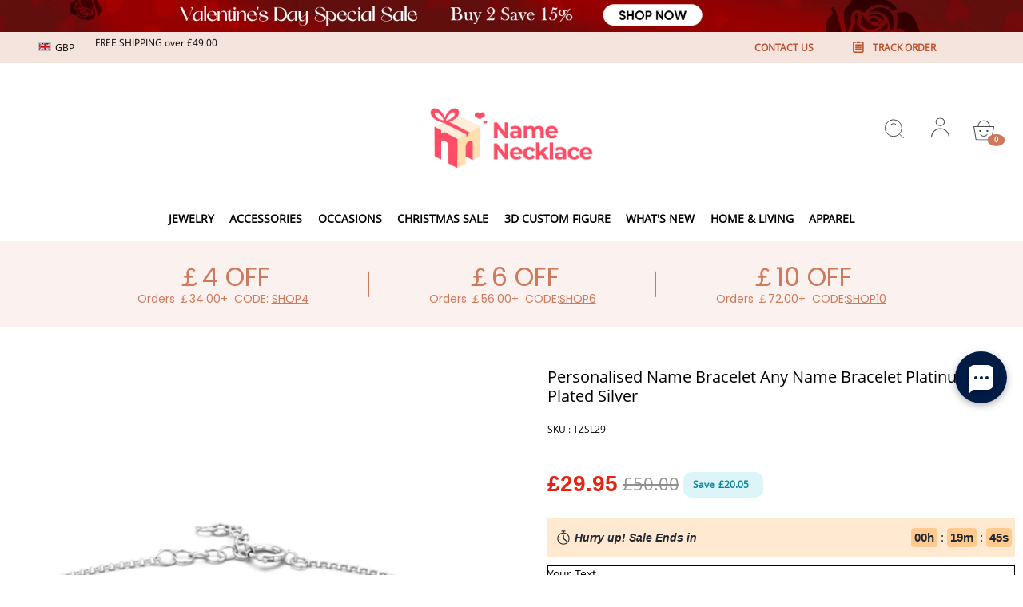

--- FILE ---
content_type: text/html; charset=utf-8
request_url: https://yournamenecklace.co.uk/products/personalized-name-bracelet-any-name-bracelet-platinum-plated-silver
body_size: 119351
content:
<!DOCTYPE html>
<html lang="en">
  <head>
    <meta charset="UTF-8" />
    <meta http-equiv="X-UA-Compatible" content="IE=edge" />
    <meta
      name="viewport"
      content="width=device-width, initial-scale=1.0, minimum-scale=1.0, maximum-scale=1.0, user-scalable=no"
    />
    <link rel="canonical" href="https://yournamenecklace.co.uk/products/personalized-name-bracelet-any-name-bracelet-platinum-plated-silver" />
    <meta http-equiv="x-dns-prefetch-control" content="on" />
    <link rel="preconnect" href="https://cdn.shopline.com" crossorigin />
    <link rel="dns-prefetch" href="https://cdn.myshopline.com" />
    <link rel="dns-prefetch" href="https://img.myshopline.com" />
    <link rel="preconnect" href="https://img.myshopline.com" />
    <link rel="dns-prefetch" href="https://img-va.myshopline.com" />
    <link rel="preconnect" href="https://img-va.myshopline.com" />
    <link rel="dns-prefetch" href="https://fonts.gstatic.com" />
    <link rel="preconnect" href="https://fonts.gstatic.com" />

      <link rel="icon" type="image/png" href="https://img.myshopline.com/image/store/1730686904760/-logo-32x32.png?w&#x3D;32&amp;h&#x3D;32" />

    <title>
  Personalised Name Bracelet Any Name Bracelet Platinum Plated Silver
 
</title>

      <meta name="description" content="&lt;p&gt;Name bracelets are fashion forward and a great way to show off something personal and unique. Keep in mind, You can get a favorite word on it to bring you some inspiration throughout the day. In addition to silver finishes, yellow gold and rose gold options are also available. Mix and match metals to create and unique and colorful stacked creation of your own. Name bracelets like this would also make for fantastic gift-giving options for friends and family in your life. Shop through everything from name charm bracelets and nameplate bracelets to name cuffs and adjustable name bracelets.&lt;/p&gt;" />


    
<meta property="og:site_name" content="NameNecklaceUK" />
<meta property="og:url" content="https://yournamenecklace.co.uk/products/personalized-name-bracelet-any-name-bracelet-platinum-plated-silver" />
<meta property="og:title" content="Personalised Name Bracelet Any Name Bracelet Platinum Plated Silver" />
<meta property="og:type" content="product" />
<meta property="og:description" content="&lt;p&gt;Name bracelets are fashion forward and a great way to show off something personal and unique. Keep in mind, You can get a favorite word on it to bring you some inspiration throughout the day. In addition to silver finishes, yellow gold and rose gold options are also available. Mix and match metals to create and unique and colorful stacked creation of your own. Name bracelets like this would also make for fantastic gift-giving options for friends and family in your life. Shop through everything from name charm bracelets and nameplate bracelets to name cuffs and adjustable name bracelets.&lt;/p&gt;" />  <meta property="og:image" content="https://img.myshopline.com/image/store/1730686904760/TZSL29.jpg?w&#x3D;1000&amp;h&#x3D;1000" />
  <meta property="og:image:secure_url" content="https://img.myshopline.com/image/store/1730686904760/TZSL29.jpg?w&#x3D;1000&amp;h&#x3D;1000" />
  <meta property="og:image:width" content="1000" />
  <meta property="og:image:height" content="1000" />
  <meta property="og:price:amount" content="29.95" />
  <meta property="og:price:currency" content="GBP" />
<meta name="twitter:card" content="summary_large_image" />
<meta name="twitter:title" content="Personalised Name Bracelet Any Name Bracelet Platinum Plated Silver" />
<meta name="twitter:description" content="&lt;p&gt;Name bracelets are fashion forward and a great way to show off something personal and unique. Keep in mind, You can get a favorite word on it to bring you some inspiration throughout the day. In addition to silver finishes, yellow gold and rose gold options are also available. Mix and match metals to create and unique and colorful stacked creation of your own. Name bracelets like this would also make for fantastic gift-giving options for friends and family in your life. Shop through everything from name charm bracelets and nameplate bracelets to name cuffs and adjustable name bracelets.&lt;/p&gt;" />

    <style>
:root {
    --title-font: "Open Sans";
    --title-font-weight: 400;
    --title-font-style: normal;
    --title-letter-spacing: 0em;
    --title-font-size: 30px;
    --title-line-height: 1.2;
    --title-text-transform: unset;
    --body-font: "Open Sans";
    
    --body-font-weight: 400;
    
    --body-bold-font-weight: 700;
    --body-font-style: normal;
    --body-letter-spacing: 0em;
    --body-font-size: 14px;
    --body-line-height: 1.6;
    
    --type-body-letter-spacing: 0em;
    --type-body-line-height: ;
    
    --type-body-font: "Open Sans";
    --type-body-font-weight: 400;
    --type-body-font-style: normal;

    --color-page-background: 255, 255, 255;
    --color-text: 0, 0, 0;
    --color-light-text: 148, 148, 148;
    --color-sale: 41, 37, 44;
    --color-discount: 227, 38, 25;
    --color-entry-line: 221, 221, 221;
    --color-button-background: 175, 137, 82;
    --color-button-text: 255, 255, 255;
    --color-button-secondary-background: 230, 0, 68;
    --color-button-secondary-text: 255, 255, 255;
    --color-button-secondary-border: 0, 0, 0;
    --color-discount-tag-background: 227, 38, 25;
    --color-discount-tag-text: 255, 255, 255;
    --color-cart-dot: 205, 242, 77;
    --color-cart-dot-text: 0, 0, 0;
    --color-image-background: 244, 247, 251;
    --color-image-loading-background: 244, 247, 251;
    --color-mask: 23, 23, 23;
    --color-scheme-1-bg: 255, 248, 238;
    --color-scheme-1-text: 44, 41, 36;
    --color-scheme-2-bg: 44, 41, 36;
    --color-scheme-2-text: 255, 255, 255;
    --color-scheme-3-bg: 244, 247, 251;
    --color-scheme-3-text: 0, 0, 0;

    --color-header-background: 255, 255, 255;
    --color-header-text: 0, 0, 0;
    --color-announcement-bar-background: 0, 0, 0;
    --color-announcement-bar-text: 205, 242, 77;
    --color-footer-text: 255, 255, 255;
    --color-footer-border: 255, 242, 242;
    --color-footer-background: 0, 0, 0;

    --page-width: 1300px;
    --section-vertical-gap: 20px;
    --grid-horizontal-space: 20px;
    --grid-vertical-space: 20px;
    --grid-mobile-horizontal-space: 10px;
    --grid-mobile-vertical-space: 10px;

    --btn-border-thickness: 1px;
    --btn-border-opacity: 100%;
    --btn-border-radius: 0px;
    --btn-border-radius-outset: 0px;
    --btn-shadow-opacity: 0%;
    --btn-shadow-offset-x: 0px;
    --btn-shadow-offset-y: 4px;
    --btn-shadow-blur: 5px;

    --sku-selector-border-thickness: 1px;
    --sku-selector-border-opacity: 20%;
    --sku-selector-border-radius: 0px;
    --sku-selector-border-radius-outset: 0px;

    --input-border-thickness: 1px;
    --input-border-opacity: 55%;
    --input-border-radius: 0px;
    --input-border-radius-outset: 0px;
    --input-shadow-opacity: 0%;
    --input-shadow-offset-x: 0px;
    --input-shadow-offset-y: 4px;
    --input-shadow-blur: 5px;

    --card-border-thickness: 0px;
    --card-border-opacity: 10%;
    --card-border-radius: 0px;
    --card-border-radius-outset: 0px;
    --card-shadow-opacity: 0%;
    --card-shadow-offset-x: 0px;
    --card-shadow-offset-y: 4px;
    --card-shadow-blur: 5px;

    --product-card-border-thickness: 0px;
    --product-card-border-opacity: 10%;
    --product-card-border-radius: 0px;
    --product-card-border-radius-outset: 0px;
    --product-card-shadow-opacity: 0%;
    --product-card-shadow-offset-x: 0px;
    --product-card-shadow-offset-y: 4px;
    --product-card-shadow-blur: 5px;

    --collection-card-border-thickness: 0px;
    --collection-card-border-opacity: 10%;
    --collection-card-border-radius: 0px;
    --collection-card-border-radius-outset: 0px;
    --collection-card-shadow-opacity: 0%;
    --collection-card-shadow-offset-x: 0px;
    --collection-card-shadow-offset-y: 4px;
    --collection-card-shadow-blur: 5px;

    --blog-card-border-thickness: 0px;
    --blog-card-border-opacity: 10%;
    --blog-card-border-radius: 0px;
    --blog-card-border-radius-outset: 0px;
    --blog-card-shadow-opacity: 0%;
    --blog-card-shadow-offset-x: 0px;
    --blog-card-shadow-offset-y: 4px;
    --blog-card-shadow-blur: 5px;

    --content-border-thickness: 0px;
    --content-border-opacity: 10%;
    --content-border-radius: 0px;
    --content-border-radius-outset: 0px;
    --content-shadow-opacity: 0%;
    --content-shadow-offset-x: 0px;
    --content-shadow-offset-y: 4px;
    --content-shadow-blur: 5px;

    --media-border-thickness: 1px;
    --media-border-opacity: 5%;
    --media-border-radius: 0px;
    --media-border-radius-outset: 0px;
    --media-shadow-opacity: 0%;
    --media-shadow-offset-x: 0px;
    --media-shadow-offset-left: 0px;
    --media-shadow-offset-right: 0px;
    --media-shadow-offset-y: 4px;
    --media-shadow-offset-top: 0px;
    --media-shadow-offset-bottom: 8px;
    --media-shadow-blur: 5px;

    --menu-modal-border-thickness: 1px;
    --menu-modal-border-opacity: 10%;
    --menu-modal-border-radius: 0px;
    --menu-modal-border-radius-outset: 0px;
    --menu-modal-shadow-opacity: 0%;
    --menu-modal-shadow-offset-x: 0px;
    --menu-modal-shadow-offset-y: 4px;
    --menu-modal-shadow-blur: 5px;

    --drawer-border-thickness: 1px;
    --drawer-border-opacity: 10%;
    --drawer-shadow-opacity: 0%;
    --drawer-shadow-offset-x: 0px;
    --drawer-shadow-offset-y: 4px;
    --drawer-shadow-blur: 5px;

    --product-discount-radius: 4px;

    --swatch-background-default-image: url(https://img.myshopline.com/image/store/1730686904760/df6a138aeb394ad1ba27835c5647c590.png)
}
</style>
    <script>
window.custom_global_State={
    "theme":{
        "settings":{
            "mask_loading_image":""
        }
    }
}
</script>

    <link href="/cdn/shop/prod///99e2114c-bdde-4b9a-89ef-078a5a6b372e/1732172115086/assets/base.css" rel="stylesheet" type="text/css" media="all">
    <link href="/cdn/shop/prod///99e2114c-bdde-4b9a-89ef-078a5a6b372e/1732172115086/assets/section-header.css" rel="stylesheet" type="text/css" media="all">
    <link href="/cdn/shop/prod///99e2114c-bdde-4b9a-89ef-078a5a6b372e/1732172115086/assets/section-announcement-bar.css" rel="stylesheet" type="text/css" media="all">
    <link href="/cdn/shop/prod///99e2114c-bdde-4b9a-89ef-078a5a6b372e/1732172115086/assets/section-footer.css" rel="stylesheet" type="text/css" media="all">
    <link href="/cdn/shop/prod///99e2114c-bdde-4b9a-89ef-078a5a6b372e/1732172115086/assets/tingle.css" rel="stylesheet" type="text/css" media="all">
    
    <link href="/cdn/shop/prod///99e2114c-bdde-4b9a-89ef-078a5a6b372e/1732172115086/assets/@sl_cart.min.css" rel="stylesheet" type="text/css" media="all">
    <link href="/cdn/shop/prod///99e2114c-bdde-4b9a-89ef-078a5a6b372e/1732172115086/assets/swiper.min.css" rel="stylesheet" type="text/css" media="all">
    <link href="/cdn/shop/prod///99e2114c-bdde-4b9a-89ef-078a5a6b372e/1732172115086/assets/normalize.css.min.css" rel="stylesheet" type="text/css" media="all">

    
  <meta name="google-site-verification" content />
  <meta name="msvalidate.01" content />
<meta name="msvalidate.01" content />
  <meta name="facebook-domain-verification" content />
  <meta name="p:domain_verify" content />
  
<script >function __SL_CUSTOM_CODE_GETROW__(){var r=new Error;if(!r.stack)try{throw r}catch(r){if(!r.stack)return 0}var t=r.stack.toString().split(/\r\n|\n/),e=/:(\d+):(?:\d+)[^\d]*$/;do{var n=t.shift()}while(!e.exec(n)&&t.length);var a=e.exec(t.shift());return a?parseInt(a[1]):0}</script>
<script >!function(){function t(){this.data={}}t.prototype.set=function(t,n,i){this[n]||(this[n]={start:"",end:"",scripts:[]}),this[n][i]=t,this[n].start&&this[n].end&&(this.data[n]||(this.data[n]=[]),this.data[n].push(this[n]),delete this[n])},t.prototype.setScript=function(t,n){const i=this.data[t].find((function(t,n){return 0===n&&!t.scripts.length||!t.scripts.length}));i&&(i.scripts=i.scripts.concat(n))},t.prototype.getAppKeyByScriptUrl=function(t){var n=this;return new Promise((function(i){setTimeout((function(){const s=Object.keys(n.data).find((function(i){return n.data[i].find((function(n){return n.scripts.find((function(n){if(n&&n.src)return t===n.src}))}))}));i(s)}),4)}))},t.prototype.getAppKey=function(t){var n=this;return Object.keys(n.data).find((function(i){if(n.data[i].find((function(n){return n.start<t&&n.end>t})))return!0}))},window.__APP_CODE__||(window.__APP_CODE__=new t)}();</script>
<script>window.__ENV__ = {"APP_ENV":"product","SENTRY_DSN":"https:\u002F\u002Fb1ba39d4e0bf4bf6a6ef0a2add016a44@sentry-new.myshopline.com\u002F265","STORE_THEME_SENTRY_DSN":"https:\u002F\u002Fab5c03d7011e42d7b3914c7bd779547b@sentry-new.myshopline.com\u002F273","SENTRY_TRACES_SAMPLE_RATE":-1,"ENABLE_IFRAME_ID":true,"SENTRY_GRAY":false,"SDK_UMDJS":"https:\u002F\u002Fcdn.myshopline.com\u002Ft\u002Flayout\u002Fdev\u002F3300003680\u002F1608276731999\u002F610a693c63e57e2aca6c2554\u002F1628072347914\u002Fassets\u002Findex.umd.min.js","USE_STORE_INFO_REGION_CACHE":true,"USE_REDIRECT_PATH_CACHE":true,"USE_APP_CODE_BLOCK_CACHE":true,"USE_HTTP_REPORT_EVENT_IDS":[60006253],"USE_HTTP_REPORT_EVENT_NAMES":["view"],"ROBOTS_CACHER":{"ua_list":[],"useless_query":["fbclid","gclid","utm_campaign","utm_adset","utm_ad","utm_medium","utm_source","utm_content","utm_term","campaign_id","adset_id","ad_id","variant"],"expires":600,"store_domain_list":["ALL"],"is_use_spider_company":false,"is_use_spider_ua":false},"PAGE_CACHER":{"enable":false,"themes":["ALL","Expect","Impress","Expect_TEST"],"templates":[{"name":"templates\u002Findex","expires":10}]},"useOldSSRPlugin":{},"PAYPAL_CONFIG":{"disableFunding":"card,bancontact,blik,eps,giropay,ideal,mercadopago,mybank,p24,sepa,sofort,venmo"},"LOGGING_THRESHOLD_BY_RENDER":500,"POLLING_TIME-OUT_RETRY_FREQUENCY":8,"POLLING_TIME-OUT_RETRY_DELAY":3000,"DF_SDK_ENABLE":{"isAll":true,"appCode":"m3tdgo","themeNames":["Expect","global","Along","Impress","Soo","Solid"]},"PAYPAL_CONFIG_V2":[{"key":"disable-funding","value":"card,bancontact,blik,eps,giropay,ideal,mercadopago,mybank,p24,sepa,sofort,venmo","isCoverAll":true,"scope":"continue","whitelist":[],"blacklist":[]},{"key":"enable-funding","value":"paylater","isCoverAll":true,"scope":"all","whitelist":[],"blacklist":[]}],"COMPLETE_ORDER_JUMP_TIMEOUT":10,"ADDRESS_AUTOCOMPLETE_CONFIG":{"prediction_debounce_ms":400,"south_east_countries":{"mode":"disable","whitelist_store_ids":["1652240404138","1679974845705","1676274381211","1677468419723","1682156092973","1663745358748","1673329501708","1676868586152","1648608707106","1679279486633","1681696235688","1664792332609","1677837417427","1672322277922","1644637282055","1644637282057"],"blacklist_store_ids":[]}},"TRADE__FEATURE_FLAGS_CONFIG":{"server_endpoint":"https:\u002F\u002Fabtest.myshopline.com\u002Fexperiment","app_key":"shopline-trade"},"USE_REPORT_URL_STORE_IDS":["all"],"USE_EVENT_TRACE_CONFIG_CACHE":true,"IS_CHANGE_MERCHANT_TO_SITE":true,"PRODUCT_OBJECTS_GRAY_RULE":{"enable":true,"handleList":["adasgtest","bix3mk02","wenxuetingfz","amy.wen11","wenxuetingsgauto","shoplinewebtest","graytest","taican","haidu","bryant33","nana13","sjf03-sin","apitest001","adaus","bix3mk03","wenxuetingus","amy.wen12","wenxuetingauto","wenxuetingusauto","chun77","nana11","test03","apitest002","amywen12","lives-will","winsonwen","yongzyongz","slbryant","garytest","yongzyongz","lives-will","winsonwen","test111111","test04-sin","sjf03-us","shawboutique","extent-demo","beetlesgelpolish","soufeel","test-tys","r39x33kmubdcsvja9i","mademine-test-tys","1chqxtmchih8ul","jason-us","jason-sg","tina2","halaras","myhawaiianshirts","mycustombobblehead"],"ratio":50},"WEBSITE_MIFRATION":true,"TRADE_PAY":{"JUMP_TIMEOUT":2000,"AUTO_INIT":{"TIMEOUT":5000,"CHANNELS":[{"payMethodCode":"GooglePay"},{"payMethodCode":"ApplePay"}]}},"CHECKOUT_COUNTRY_LIBRARY_JSON_URL":"https:\u002F\u002Fcdn.myshopline.com\u002Ft\u002Fcf\u002F1cad82e8f88f0f743c2b82d308fb84f9\u002F4yblskxgvzarr1ub\u002Fcheckout-countries","CHECKOUT_COUNTRY_LIBRARY_JS_URL":"\u002Fcf-edge-static\u002F1cad82e8f88f0f743c2b82d308fb84f9\u002Fcheckout-countries","ANALYTICS_UNIFY_CONFIG":{"disableGetCollectionsStores":["1732075791988","1640660241441","1698792289635"],"hdsdkHttpConfig":{"stores":["*"],"acts":["webeventtracker","webslcodetrack"],"uas":["musical_ly"],"sendMethod":"ajax"},"pageDurationAsyncLoopInterval":0,"hdsdkFilterEvents":{"enable":true,"events":{"webslcodetrack":[{"event_name":"ViewProductItem"},{"event_name":"PageView_300"},{"event_name":"PageView_1000"},{"event_name":"PageView_2000"},{"event_name":"PageView_3000"},{"event_name":"View","page":102,"module":109,"component":101,"action_type":101},{"event_name":"View","page":103,"module":109,"component":101,"action_type":101},{"event_name":"View","page":132,"module":-999,"component":-999,"action_type":101},{"event_name":"ViewSuccess","page":132,"module":-999,"component":-999,"action_type":108}]}}},"WEB_PIXELS":{"wpt":{"templateBaseUrl":"https:\u002F\u002Fcdn.myshopline.com\u002Ft\u002Fwpm","sdkBaseUrl":"https:\u002F\u002Ffront.myshopline.com\u002Fcdn\u002Fv1\u002Fbase\u002Fdatacenter","sdkVersion":"wpt-0.5.1"},"wpm":{"sdkBaseUrl":"https:\u002F\u002Ffront.myshopline.com\u002Fcdn\u002Fv1\u002Fbase\u002Fdatacenter","sdkVersion":"wpm-0.7.2"}},"CHAIN_BASE_CONFIG":{"event":{"playback":{"playbackMaxLimit":0,"trackThreshold":50}}},"CHAIN_BASE_SERVICE_WORKER_URL":"\u002Fcf-edge-static\u002F4901d6778f66716fa583d51614a75d3d\u002Fchain-base-service-worker.js","streamTheme":[],"TRADE__METRIC_REPORT_CONFIG":{"rate":10000,"version":"v1"},"SENTRY_ERROR_FILTER_MESSAGES":["not match the postCode list","The current browser does not support Google Pay","Cannot use applePay","The current browser does not support this payment method","SDK实例化 & 初始化 失败 [reason: DEVICE_NOT_SUPPORT]","SDK实例化 & 初始化 失败 [reason: no support browser]","evaluating 'document.getElementById('stage-footer')","evaluating 'document.getElementById('live-chat-ai-wrapper')"]}</script><script>window.__LE__ = true;if(!window.Shopline){ window.Shopline = {} };Shopline.designMode=false;Shopline.uri={"alias":"ProductsDetail","isExact":true,"params":{"uniqueKey":"personalized-name-bracelet-any-name-bracelet-platinum-plated-silver"},"query":{},"url":"\u002Fproducts\u002Fpersonalized-name-bracelet-any-name-bracelet-platinum-plated-silver","path":"\u002Fproducts\u002F:uniqueKey","template":"templates\u002Fproduct.json","bindingTemplate":undefined,"root_url":"\u002F","customPageId":"0"};Shopline.handle="namennecklaceuk";Shopline.merchantId="2004112581";Shopline.storeId="1730686904760";Shopline.currency="GBP";Shopline.themeId="694e35436135e241b5157010";Shopline.themeName="theme-2.1-homeVersion-首页-横幅-情人节氛围";Shopline.storeThemeName="theme-2.1-homeVersion-首页-横幅-情人节氛围";Shopline.themeVersion="0.0.1";Shopline.themeTypeVersion=2.1;Shopline.updateMode=1;Shopline.locale="en";Shopline.customerCountry="LV";Shopline.routes={"root":"\u002F"};Shopline.theme={"settings":{"currency-switcher-format":"money_with_currency_format","currency-switcher-supported-currencies":"INR GBP CAD USD AUD EUR JPY","currency-switcher-default":"USD","desktop_logo_width":160,"mobile_logo_width":145,"color_page_background":"#ffffff","color_text":"#000000","color_light_text":"#949494","color_entry_line":"#DDDDDD","color_button_background":"#af8952","color_button_text":"#ffffff","color_button_secondary_background":"#e60044","color_button_secondary_text":"#ffffff","color_button_secondary_border":"rgba(0,0,0,0)","color_sale":"#29252C","color_discount":"#E32619","color_discount_tag_background":"#E32619","color_discount_tag_text":"#FFFFFF","color_cart_dot":"#cdf24d","color_cart_dot_text":"#000000","color_image_background":"#F4F7FB","color_image_loading_background":"#F4F7FB","color_mask":"#171717","color_header_background":"#FFFFFF","color_header_text":"#000000","color_announcement_bar_background":"#000000","color_announcement_bar_text":"#CDF24D","color_footer_background":"#000000","color_footer_border":"#fff2f2","color_footer_text":"#ffffff","color_scheme_1_bg":"#FFF8EE","color_scheme_1_text":"#2C2924","color_scheme_2_bg":"#2C2924","color_scheme_2_text":"#FFFFFF","color_scheme_3_bg":"#F4F7FB","color_scheme_3_text":"#000000","header_font_family":"Poppins","title_font_family":"Open Sans","title_letter_spacing":"0","title_font_size":"30","title_line_height":"1.2","title_uppercase":false,"body_font_family":"Open Sans","body_letter_spacing":"0","body_font_size":"14","body_line_height":"1.6","page_width":1300,"section_vertical_gap":20,"grid_horizontal_space":20,"grid_vertical_space":20,"btn_border_thickness":1,"btn_border_opacity":100,"btn_border_radius":0,"btn_shadow_opacity":0,"btn_shadow_offset_x":0,"btn_shadow_offset_y":4,"btn_shadow_blur":5,"sku_selector_border_thickness":1,"sku_selector_border_opacity":20,"sku_selector_border_radius":0,"sku_selector_shadow_opacity":0,"sku_selector_shadow_offset_x":0,"sku_selector_shadow_offset_y":4,"sku_selector_shadow_blur":5,"input_border_thickness":1,"input_border_opacity":55,"input_border_radius":0,"input_shadow_opacity":0,"input_shadow_offset_x":0,"input_shadow_offset_y":4,"input_shadow_blur":5,"card_border_thickness":0,"card_border_opacity":10,"card_border_radius":0,"card_shadow_opacity":0,"card_shadow_offset_x":0,"card_shadow_offset_y":4,"card_shadow_blur":5,"product_card_border_thickness":0,"product_card_border_opacity":10,"product_card_border_radius":0,"product_card_shadow_opacity":0,"product_card_shadow_offset_x":0,"product_card_shadow_offset_y":4,"product_card_shadow_blur":5,"collection_card_border_thickness":0,"collection_card_border_opacity":10,"collection_card_border_radius":0,"collection_card_shadow_opacity":0,"collection_card_shadow_offset_x":0,"collection_card_shadow_offset_y":4,"collection_card_shadow_blur":5,"blog_card_border_thickness":0,"blog_card_border_opacity":10,"blog_card_border_radius":0,"blog_card_shadow_opacity":0,"blog_card_shadow_offset_x":0,"blog_card_shadow_offset_y":4,"blog_card_shadow_blur":5,"content_border_thickness":0,"content_border_opacity":10,"content_border_radius":0,"content_shadow_opacity":0,"content_shadow_offset_x":0,"content_shadow_offset_y":4,"content_shadow_blur":5,"media_border_thickness":1,"media_border_opacity":5,"media_border_radius":0,"media_shadow_opacity":0,"media_shadow_offset_x":0,"media_shadow_offset_y":4,"media_shadow_blur":5,"menu_modal_border_thickness":1,"menu_modal_border_opacity":10,"menu_modal_border_radius":0,"menu_modal_shadow_opacity":0,"menu_modal_shadow_offset_x":0,"menu_modal_shadow_offset_y":4,"menu_modal_shadow_blur":5,"drawer_border_thickness":1,"drawer_border_opacity":10,"drawer_shadow_opacity":0,"drawer_shadow_offset_x":0,"drawer_shadow_offset_y":4,"drawer_shadow_blur":5,"product_discount":true,"product_discount_position":"left_bottom","product_discount_radius":4,"enable_quick_view":false,"product_title_show_type":"full-display","product_mobile_title_show":true,"enabled_color_swatch":false,"swatch_style":"square","swatch_max_show":4,"cart_type":"drawer","co_banner_pc_img":{},"co_banner_phone_img":{},"co_banner_pc_height":"low","co_banner_phone_height":"low","co_banner_img_show":"center","co_full_screen":true,"co_checkout_image":{},"co_logo_size":"medium","co_logo_position":"left","co_bg_image":{},"co_background_color":"#FFFFFF","co_form_bg_color":"white","co_order_bg_image":{},"co_order_background_color":"#FAFAFA","co_type_title_font":{"lib":"system","value":"Helvetica Neue \u002F Arial"},"co_type_body_font":{"lib":"system","value":"Helvetica Neue \u002F Arial"},"co_color_btn_bg":"#276EAF","co_color_err_color":"#F04949","co_color_msg_color":"#276EAF","show_official_icon":false,"social_facebook_link":"","social_twitter_link":"","social_pinterest_link":"","social_instagram_link":"","social_snapchat_link":"","social_tiktok_link":"","social_youtube_link":"","social_linkedin_link":"","show_official_share_icon":false,"show_social_name":true,"share_to_facebook":true,"share_to_twitter":true,"share_to_pinterest":true,"share_to_line":true,"share_to_whatsapp":true,"share_to_tumblr":true,"favicon_image":"https:\u002F\u002Fimg.myshopline.com\u002Fimage\u002Fstore\u002F1730686904760\u002F-logo-32x32.png?w=32&h=32","font_family_title":"Poppins","home_switch":true,"home_bg":"#f2e3c2","home_color":"#000000","collection_switch":true,"collection_bg":"#fbf1ef","collection_color":"#ce795c","product_switch":true,"product_bg":"#fbf1ef","product_color":"#ce795c","page_switch":true,"page_bg":"#fbf1ef","page_color":"#ce795c","contact_information_load_add":false,"contact_information_color_check":"#e60044","shipping_method_load_add":true,"shipping_method_color_check":"#e60044","free_shipping_threshold":"4900","gift_product_tags":"","gift_product_giveaway_tags":"","logo":"shopline:\u002F\u002Fshop_images\u002F品牌logo设计各种尺寸_300x90.png","product_add_to_cart":true,"discount_title1":"￡4 OFF","discount_text1":"Orders ￡34.00+","discount_code1":"CODE: \u003Cspan\u003ESHOP4\u003C\u002Fspan\u003E","discount_title2":"￡6 OFF","discount_text2":"Orders ￡56.00+","discount_code2":"CODE:\u003Cspan\u003ESHOP6\u003C\u002Fspan\u003E","discount_title3":"￡10 OFF","discount_text3":"Orders ￡72.00+","discount_code3":"CODE:\u003Cspan\u003ESHOP10\u003C\u002Fspan\u003E","contact_information_title":"Enjoy Priority Produce & Shipping! +$3.99","contact_information_desc":"Last-minute gift? Get a VIP Service for Your Whole Order Now. We will make your order priority!","contact_information_product":"16067173700413630765303445","shipping_method_title":"Add Shipping Insurance to your order +￡2.99","shipping_method_desc":"Shipping insurance offers premium protection and safety for your valuable items during international shipping. We will reship your package immediately at no extra charge if it's reported lost or damaged.","shipping_method_product":"16067171930904720895723445","higher_vip_price_type":"","higher_vip_title":"VIP SERVICE + $5.99","higher_vip_id":"16066359191102604100871235","higher_price_type":"","higher_insurance_title":"Add Shipping Insurance to your order + $3.99","higher_insurance_id":"16066359191070559493621235","mask_loading_image":"shopline:\u002F\u002Fshop_images\u002F270x.gif","hide_navigation":"soufeel-automatic-discount-buy-2-20-off,occasions,recipients,office-gifts,for-pet-lovers,for-friends,package,price-5-10,price-10-20,price-20-30,price-30-40,price-50,easter-day,valentine-s-day,womens-day,teachers-day,graduation,back-to-school,wedding,mother-s-day,father-s-day,boss-day,thanksgiving,black-friday,christmas,anniversary,birthday,home-living,retirement,womens-day,mother-s-day,projection-jewelry-gifts,gifts-for-boyfriend-husband,father-s-day,gifts-for-newborn,gifts-for-kids,graduation,name-rings,engraved-rings,name-bracelets,free-shipping-over-49","cart_continue_url":""},"blocks":{}};Shopline.settings={"currency-switcher-format":"money_with_currency_format","currency-switcher-supported-currencies":"INR GBP CAD USD AUD EUR JPY","currency-switcher-default":"USD","desktop_logo_width":160,"mobile_logo_width":145,"color_page_background":"#ffffff","color_text":"#000000","color_light_text":"#949494","color_entry_line":"#DDDDDD","color_button_background":"#af8952","color_button_text":"#ffffff","color_button_secondary_background":"#e60044","color_button_secondary_text":"#ffffff","color_button_secondary_border":"rgba(0,0,0,0)","color_sale":"#29252C","color_discount":"#E32619","color_discount_tag_background":"#E32619","color_discount_tag_text":"#FFFFFF","color_cart_dot":"#cdf24d","color_cart_dot_text":"#000000","color_image_background":"#F4F7FB","color_image_loading_background":"#F4F7FB","color_mask":"#171717","color_header_background":"#FFFFFF","color_header_text":"#000000","color_announcement_bar_background":"#000000","color_announcement_bar_text":"#CDF24D","color_footer_background":"#000000","color_footer_border":"#fff2f2","color_footer_text":"#ffffff","color_scheme_1_bg":"#FFF8EE","color_scheme_1_text":"#2C2924","color_scheme_2_bg":"#2C2924","color_scheme_2_text":"#FFFFFF","color_scheme_3_bg":"#F4F7FB","color_scheme_3_text":"#000000","header_font_family":"Poppins","title_font_family":"Open Sans","title_letter_spacing":"0","title_font_size":"30","title_line_height":"1.2","title_uppercase":false,"body_font_family":"Open Sans","body_letter_spacing":"0","body_font_size":"14","body_line_height":"1.6","page_width":1300,"section_vertical_gap":20,"grid_horizontal_space":20,"grid_vertical_space":20,"btn_border_thickness":1,"btn_border_opacity":100,"btn_border_radius":0,"btn_shadow_opacity":0,"btn_shadow_offset_x":0,"btn_shadow_offset_y":4,"btn_shadow_blur":5,"sku_selector_border_thickness":1,"sku_selector_border_opacity":20,"sku_selector_border_radius":0,"sku_selector_shadow_opacity":0,"sku_selector_shadow_offset_x":0,"sku_selector_shadow_offset_y":4,"sku_selector_shadow_blur":5,"input_border_thickness":1,"input_border_opacity":55,"input_border_radius":0,"input_shadow_opacity":0,"input_shadow_offset_x":0,"input_shadow_offset_y":4,"input_shadow_blur":5,"card_border_thickness":0,"card_border_opacity":10,"card_border_radius":0,"card_shadow_opacity":0,"card_shadow_offset_x":0,"card_shadow_offset_y":4,"card_shadow_blur":5,"product_card_border_thickness":0,"product_card_border_opacity":10,"product_card_border_radius":0,"product_card_shadow_opacity":0,"product_card_shadow_offset_x":0,"product_card_shadow_offset_y":4,"product_card_shadow_blur":5,"collection_card_border_thickness":0,"collection_card_border_opacity":10,"collection_card_border_radius":0,"collection_card_shadow_opacity":0,"collection_card_shadow_offset_x":0,"collection_card_shadow_offset_y":4,"collection_card_shadow_blur":5,"blog_card_border_thickness":0,"blog_card_border_opacity":10,"blog_card_border_radius":0,"blog_card_shadow_opacity":0,"blog_card_shadow_offset_x":0,"blog_card_shadow_offset_y":4,"blog_card_shadow_blur":5,"content_border_thickness":0,"content_border_opacity":10,"content_border_radius":0,"content_shadow_opacity":0,"content_shadow_offset_x":0,"content_shadow_offset_y":4,"content_shadow_blur":5,"media_border_thickness":1,"media_border_opacity":5,"media_border_radius":0,"media_shadow_opacity":0,"media_shadow_offset_x":0,"media_shadow_offset_y":4,"media_shadow_blur":5,"menu_modal_border_thickness":1,"menu_modal_border_opacity":10,"menu_modal_border_radius":0,"menu_modal_shadow_opacity":0,"menu_modal_shadow_offset_x":0,"menu_modal_shadow_offset_y":4,"menu_modal_shadow_blur":5,"drawer_border_thickness":1,"drawer_border_opacity":10,"drawer_shadow_opacity":0,"drawer_shadow_offset_x":0,"drawer_shadow_offset_y":4,"drawer_shadow_blur":5,"product_discount":true,"product_discount_position":"left_bottom","product_discount_radius":4,"enable_quick_view":false,"product_title_show_type":"full-display","product_mobile_title_show":true,"enabled_color_swatch":false,"swatch_style":"square","swatch_max_show":4,"cart_type":"drawer","co_banner_pc_img":null,"co_banner_phone_img":null,"co_banner_pc_height":"low","co_banner_phone_height":"low","co_banner_img_show":"center","co_full_screen":true,"co_checkout_image":null,"co_logo_size":"medium","co_logo_position":"left","co_bg_image":null,"co_background_color":"#FFFFFF","co_form_bg_color":"white","co_order_bg_image":null,"co_order_background_color":"#FAFAFA","co_type_title_font":{"lib":"system","value":"Helvetica Neue \u002F Arial"},"co_type_body_font":{"lib":"system","value":"Helvetica Neue \u002F Arial"},"co_color_btn_bg":"#276EAF","co_color_err_color":"#F04949","co_color_msg_color":"#276EAF","show_official_icon":false,"social_facebook_link":"","social_twitter_link":"","social_pinterest_link":"","social_instagram_link":"","social_snapchat_link":"","social_tiktok_link":"","social_youtube_link":"","social_linkedin_link":"","show_official_share_icon":false,"show_social_name":true,"share_to_facebook":true,"share_to_twitter":true,"share_to_pinterest":true,"share_to_line":true,"share_to_whatsapp":true,"share_to_tumblr":true,"favicon_image":"https:\u002F\u002Fimg.myshopline.com\u002Fimage\u002Fstore\u002F1730686904760\u002F-logo-32x32.png?w=32&h=32","font_family_title":"Poppins","home_switch":true,"home_bg":"#f2e3c2","home_color":"#000000","collection_switch":true,"collection_bg":"#fbf1ef","collection_color":"#ce795c","product_switch":true,"product_bg":"#fbf1ef","product_color":"#ce795c","page_switch":true,"page_bg":"#fbf1ef","page_color":"#ce795c","contact_information_load_add":false,"contact_information_color_check":"#e60044","shipping_method_load_add":true,"shipping_method_color_check":"#e60044","free_shipping_threshold":"4900","gift_product_tags":"","gift_product_giveaway_tags":"","logo":{"alt":null,"id":"6915857883989813756","media_type":"image","position":undefined,"preview_image":null,"aspect_ratio":3.3076923076923075,"attached_to_variant":undefined,"height":91,"presentation":undefined,"product_id":undefined,"src":"https:\u002F\u002Fimg.myshopline.com\u002Fimage\u002Fstore\u002F1730686904760\u002F-logo-300x90.png?w=301&h=91","url":"https:\u002F\u002Fimg.myshopline.com\u002Fimage\u002Fstore\u002F1730686904760\u002F-logo-300x90.png?w=301&h=91","variants":[],"width":301},"product_add_to_cart":true,"discount_title1":"￡4 OFF","discount_text1":"Orders ￡34.00+","discount_code1":"CODE: \u003Cspan\u003ESHOP4\u003C\u002Fspan\u003E","discount_title2":"￡6 OFF","discount_text2":"Orders ￡56.00+","discount_code2":"CODE:\u003Cspan\u003ESHOP6\u003C\u002Fspan\u003E","discount_title3":"￡10 OFF","discount_text3":"Orders ￡72.00+","discount_code3":"CODE:\u003Cspan\u003ESHOP10\u003C\u002Fspan\u003E","contact_information_title":"Enjoy Priority Produce & Shipping! +$3.99","contact_information_desc":"Last-minute gift? Get a VIP Service for Your Whole Order Now. We will make your order priority!","contact_information_product":{"brand":"soufeelau","created_at":"2024-11-04T18:02:44.187+08:00","gift_card":false,"id":"16067173700413630765303445","published_at":"2024-11-04T18:02:44.271+08:00","title":"Enjoy Priority Produce & Shipping!  +￡ 3.99","type":"CART VIP PRODUCT","url":"\u002Fproducts\u002Fvip-service-399","vendor":"soufeelau","object_type":undefined,"available":true,"compare_at_price":4500,"compare_at_price_max":4500,"compare_at_price_min":4500,"compare_at_price_varies":true,"description":"\u003Cp\u003ELAST-MINUTE GIFT? GET VIP SERVICE NOW. WE WILL MAKE YOUR ORDER PRIORITY !\u003C\u002Fp\u003E","featured_image":{"alt":"Enjoy Priority Produce & Shipping!  +￡ 3.99","id":"6717370040435587161","media_type":"image","position":1,"preview_image":null,"aspect_ratio":"1.0","attached_to_variant":false,"height":100,"presentation":undefined,"product_id":"16067173700413630765303445","src":"https:\u002F\u002Fimg.myshopline.com\u002Fimage\u002Fstore\u002F1730686904760\u002Fvip02-600x-fdd1b381-3693-4138-9bae-72a28b84c487.png?w=100&h=100","url":undefined,"variants":[],"width":100},"featured_media":{"alt":"Enjoy Priority Produce & Shipping!  +￡ 3.99","id":"6717370040435587161","media_type":"image","position":1,"preview_image":{"alt":"Enjoy Priority Produce & Shipping!  +￡ 3.99","id":"6717370040435587161","media_type":"image","position":1,"preview_image":null,"aspect_ratio":"1.0","attached_to_variant":false,"height":100,"presentation":undefined,"product_id":"16067173700413630765303445","src":"https:\u002F\u002Fimg.myshopline.com\u002Fimage\u002Fstore\u002F1730686904760\u002Fvip02-600x-fdd1b381-3693-4138-9bae-72a28b84c487.png?w=100&h=100","url":undefined,"variants":[],"width":100},"aspect_ratio":"1.0","attached_to_variant":false,"height":100,"presentation":undefined,"product_id":"16067173700413630765303445","src":"https:\u002F\u002Fimg.myshopline.com\u002Fimage\u002Fstore\u002F1730686904760\u002Fvip02-600x-fdd1b381-3693-4138-9bae-72a28b84c487.png?w=100&h=100","url":undefined,"variants":[],"width":100},"first_available_variant":{"available":true,"barcode":null,"compare_at_price":4500,"featured_image":null,"featured_media":null,"id":"18067173700419167246653445","image":null,"incoming":undefined,"matched":undefined,"next_incoming_date":undefined,"option1":null,"option2":null,"option3":null,"option4":null,"option5":null,"options":null,"price":399,"product":undefined,"requires_selling_plan":false,"requires_shipping":true,"selected":false,"selected_selling_plan_allocation":undefined,"selling_plan_allocations":[],"sku":"VIP1","taxable":false,"title":null,"unit_price":undefined,"unit_price_measurement":undefined,"url":"\u002Fproducts\u002Fvip-service-399?sku=18067173700419167246653445","weight":undefined,"weight_in_unit":"0","weight_unit":"kg","inventory_management":true,"inventory_policy":"deny","inventory_quantity":998993,"quantity_rule":{"increment":1,"min":1,"max":null}},"handle":"vip-service-399","has_only_default_variant":true,"images":[{"alt":"Enjoy Priority Produce & Shipping!  +￡ 3.99","id":"6717370040435587161","media_type":"image","position":1,"preview_image":null,"aspect_ratio":"1.0","attached_to_variant":false,"height":100,"presentation":undefined,"product_id":"16067173700413630765303445","src":"https:\u002F\u002Fimg.myshopline.com\u002Fimage\u002Fstore\u002F1730686904760\u002Fvip02-600x-fdd1b381-3693-4138-9bae-72a28b84c487.png?w=100&h=100","url":undefined,"variants":[],"width":100}],"media":[{"alt":"Enjoy Priority Produce & Shipping!  +￡ 3.99","id":"6717370040435587161","media_type":"image","position":1,"preview_image":{"alt":"Enjoy Priority Produce & Shipping!  +￡ 3.99","id":"6717370040435587161","media_type":"image","position":1,"preview_image":null,"aspect_ratio":"1.0","attached_to_variant":false,"height":100,"presentation":undefined,"product_id":"16067173700413630765303445","src":"https:\u002F\u002Fimg.myshopline.com\u002Fimage\u002Fstore\u002F1730686904760\u002Fvip02-600x-fdd1b381-3693-4138-9bae-72a28b84c487.png?w=100&h=100","url":undefined,"variants":[],"width":100},"aspect_ratio":"1.0","attached_to_variant":false,"height":100,"presentation":undefined,"product_id":"16067173700413630765303445","src":"https:\u002F\u002Fimg.myshopline.com\u002Fimage\u002Fstore\u002F1730686904760\u002Fvip02-600x-fdd1b381-3693-4138-9bae-72a28b84c487.png?w=100&h=100","url":undefined,"variants":[],"width":100}],"options":[],"options_by_name":{},"options_with_values":[],"price":399,"price_max":399,"price_min":399,"price_varies":true,"requires_selling_plan":false,"selected_variant":null,"selected_or_first_available_variant":{"available":true,"barcode":null,"compare_at_price":4500,"featured_image":null,"featured_media":null,"id":"18067173700419167246653445","image":null,"incoming":undefined,"matched":undefined,"next_incoming_date":undefined,"option1":null,"option2":null,"option3":null,"option4":null,"option5":null,"options":null,"price":399,"product":undefined,"requires_selling_plan":false,"requires_shipping":true,"selected":false,"selected_selling_plan_allocation":undefined,"selling_plan_allocations":[],"sku":"VIP1","taxable":false,"title":null,"unit_price":undefined,"unit_price_measurement":undefined,"url":"\u002Fproducts\u002Fvip-service-399?sku=18067173700419167246653445","weight":undefined,"weight_in_unit":"0","weight_unit":"kg","inventory_management":true,"inventory_policy":"deny","inventory_quantity":998993,"quantity_rule":{"increment":1,"min":1,"max":null}},"selling_plan_groups":[],"tags":["custom-exclude","VIP"],"variants":[{"available":true,"barcode":null,"compare_at_price":4500,"featured_image":null,"featured_media":null,"id":"18067173700419167246653445","image":null,"incoming":undefined,"matched":undefined,"next_incoming_date":undefined,"option1":null,"option2":null,"option3":null,"option4":null,"option5":null,"options":null,"price":399,"product":undefined,"requires_selling_plan":false,"requires_shipping":true,"selected":false,"selected_selling_plan_allocation":undefined,"selling_plan_allocations":[],"sku":"VIP1","taxable":false,"title":null,"unit_price":undefined,"unit_price_measurement":undefined,"url":"\u002Fproducts\u002Fvip-service-399?sku=18067173700419167246653445","weight":undefined,"weight_in_unit":"0","weight_unit":"kg","inventory_management":true,"inventory_policy":"deny","inventory_quantity":998993,"quantity_rule":{"increment":1,"min":1,"max":null}}],"quantity_price_breaks_configured":false},"shipping_method_title":"Add Shipping Insurance to your order +￡2.99","shipping_method_desc":"Shipping insurance offers premium protection and safety for your valuable items during international shipping. We will reship your package immediately at no extra charge if it's reported lost or damaged.","shipping_method_product":{"brand":"Name Necklace","created_at":"2024-11-04T15:06:57.094+08:00","gift_card":false,"id":"16067171930904720895723445","published_at":"2024-11-04T15:06:57.142+08:00","title":"Add Shipping Insurance to your order ￡2.99","type":"INSURANCE PRODUCT","url":"\u002Fproducts\u002Fadd-shipping-insurance-to-your-order-2-99","vendor":"Name Necklace","object_type":undefined,"available":true,"compare_at_price":500,"compare_at_price_max":500,"compare_at_price_min":500,"compare_at_price_varies":true,"description":"\u003Cp\u003E\u003Cspan data-mce-fragment=\"1\"\u003EAdd Shipping Insurance to your order ￡2.99\u003C\u002Fspan\u003E\u003C\u002Fp\u003E\n\u003Cp\u003E\u003Cspan data-mce-fragment=\"1\"\u003EThis item cannot be returned unless it is defective or damaged.\u003Cbr\u003EThis item cannot be modified once you finish payment.\u003Cbr\u003EThis item is covered by our 90-DAY RETURN policy.\u003C\u002Fspan\u003E\u003C\u002Fp\u003E\n\u003Cdiv id=\"sel-ext-win\" class=\"sel-text-win\" style=\"display: none;\"\u003E\u003C\u002Fdiv\u003E","featured_image":{"alt":"","id":"6717193089712284699","media_type":"image","position":1,"preview_image":null,"aspect_ratio":"1.0","attached_to_variant":false,"height":600,"presentation":undefined,"product_id":"16067171930904720895723445","src":"https:\u002F\u002Fimg.myshopline.com\u002Fimage\u002Fstore\u002F1730686904760\u002FAddShippingInsurancetoyourorder-2-99.png?w=600&h=600","url":undefined,"variants":[],"width":600},"featured_media":{"alt":"","id":"6717193089712284699","media_type":"image","position":1,"preview_image":{"alt":"","id":"6717193089712284699","media_type":"image","position":1,"preview_image":null,"aspect_ratio":"1.0","attached_to_variant":false,"height":600,"presentation":undefined,"product_id":"16067171930904720895723445","src":"https:\u002F\u002Fimg.myshopline.com\u002Fimage\u002Fstore\u002F1730686904760\u002FAddShippingInsurancetoyourorder-2-99.png?w=600&h=600","url":undefined,"variants":[],"width":600},"aspect_ratio":"1.0","attached_to_variant":false,"height":600,"presentation":undefined,"product_id":"16067171930904720895723445","src":"https:\u002F\u002Fimg.myshopline.com\u002Fimage\u002Fstore\u002F1730686904760\u002FAddShippingInsurancetoyourorder-2-99.png?w=600&h=600","url":undefined,"variants":[],"width":600},"first_available_variant":{"available":true,"barcode":"","compare_at_price":500,"featured_image":null,"featured_media":null,"id":"18067171930909754060593445","image":null,"incoming":undefined,"matched":undefined,"next_incoming_date":undefined,"option1":null,"option2":null,"option3":null,"option4":null,"option5":null,"options":null,"price":299,"product":undefined,"requires_selling_plan":false,"requires_shipping":true,"selected":false,"selected_selling_plan_allocation":undefined,"selling_plan_allocations":[],"sku":"SHIPPING","taxable":false,"title":null,"unit_price":undefined,"unit_price_measurement":undefined,"url":"\u002Fproducts\u002Fadd-shipping-insurance-to-your-order-2-99?sku=18067171930909754060593445","weight":undefined,"weight_in_unit":"0","weight_unit":"g","inventory_management":true,"inventory_policy":"continue","inventory_quantity":99978620,"quantity_rule":{"increment":1,"min":1,"max":null}},"handle":"add-shipping-insurance-to-your-order-2-99","has_only_default_variant":true,"images":[{"alt":"","id":"6717193089712284699","media_type":"image","position":1,"preview_image":null,"aspect_ratio":"1.0","attached_to_variant":false,"height":600,"presentation":undefined,"product_id":"16067171930904720895723445","src":"https:\u002F\u002Fimg.myshopline.com\u002Fimage\u002Fstore\u002F1730686904760\u002FAddShippingInsurancetoyourorder-2-99.png?w=600&h=600","url":undefined,"variants":[],"width":600}],"media":[{"alt":"","id":"6717193089712284699","media_type":"image","position":1,"preview_image":{"alt":"","id":"6717193089712284699","media_type":"image","position":1,"preview_image":null,"aspect_ratio":"1.0","attached_to_variant":false,"height":600,"presentation":undefined,"product_id":"16067171930904720895723445","src":"https:\u002F\u002Fimg.myshopline.com\u002Fimage\u002Fstore\u002F1730686904760\u002FAddShippingInsurancetoyourorder-2-99.png?w=600&h=600","url":undefined,"variants":[],"width":600},"aspect_ratio":"1.0","attached_to_variant":false,"height":600,"presentation":undefined,"product_id":"16067171930904720895723445","src":"https:\u002F\u002Fimg.myshopline.com\u002Fimage\u002Fstore\u002F1730686904760\u002FAddShippingInsurancetoyourorder-2-99.png?w=600&h=600","url":undefined,"variants":[],"width":600}],"options":[],"options_by_name":{},"options_with_values":[],"price":299,"price_max":299,"price_min":299,"price_varies":true,"requires_selling_plan":false,"selected_variant":null,"selected_or_first_available_variant":{"available":true,"barcode":"","compare_at_price":500,"featured_image":null,"featured_media":null,"id":"18067171930909754060593445","image":null,"incoming":undefined,"matched":undefined,"next_incoming_date":undefined,"option1":null,"option2":null,"option3":null,"option4":null,"option5":null,"options":null,"price":299,"product":undefined,"requires_selling_plan":false,"requires_shipping":true,"selected":false,"selected_selling_plan_allocation":undefined,"selling_plan_allocations":[],"sku":"SHIPPING","taxable":false,"title":null,"unit_price":undefined,"unit_price_measurement":undefined,"url":"\u002Fproducts\u002Fadd-shipping-insurance-to-your-order-2-99?sku=18067171930909754060593445","weight":undefined,"weight_in_unit":"0","weight_unit":"g","inventory_management":true,"inventory_policy":"continue","inventory_quantity":99978620,"quantity_rule":{"increment":1,"min":1,"max":null}},"selling_plan_groups":[],"tags":["custom-exclude"],"variants":[{"available":true,"barcode":"","compare_at_price":500,"featured_image":null,"featured_media":null,"id":"18067171930909754060593445","image":null,"incoming":undefined,"matched":undefined,"next_incoming_date":undefined,"option1":null,"option2":null,"option3":null,"option4":null,"option5":null,"options":null,"price":299,"product":undefined,"requires_selling_plan":false,"requires_shipping":true,"selected":false,"selected_selling_plan_allocation":undefined,"selling_plan_allocations":[],"sku":"SHIPPING","taxable":false,"title":null,"unit_price":undefined,"unit_price_measurement":undefined,"url":"\u002Fproducts\u002Fadd-shipping-insurance-to-your-order-2-99?sku=18067171930909754060593445","weight":undefined,"weight_in_unit":"0","weight_unit":"g","inventory_management":true,"inventory_policy":"continue","inventory_quantity":99978620,"quantity_rule":{"increment":1,"min":1,"max":null}}],"quantity_price_breaks_configured":false},"higher_vip_price_type":"","higher_vip_title":"VIP SERVICE + $5.99","higher_vip_id":null,"higher_price_type":"","higher_insurance_title":"Add Shipping Insurance to your order + $3.99","higher_insurance_id":null,"mask_loading_image":{"alt":null,"id":"6915858305685138477","media_type":"image","position":undefined,"preview_image":{"alt":undefined,"id":null,"media_type":"image","position":undefined,"preview_image":undefined,"aspect_ratio":1,"attached_to_variant":undefined,"height":270,"presentation":undefined,"product_id":undefined,"src":"https:\u002F\u002Fimg.myshopline.com\u002Fimage\u002Fstore\u002F1730686904760\u002F270x_poster.png?w=270&h=270","url":"https:\u002F\u002Fimg.myshopline.com\u002Fimage\u002Fstore\u002F1730686904760\u002F270x_poster.png?w=270&h=270","variants":[],"width":270},"aspect_ratio":1,"attached_to_variant":undefined,"height":270,"presentation":undefined,"product_id":undefined,"src":"https:\u002F\u002Fimg.myshopline.com\u002Fimage\u002Fstore\u002F1730686904760\u002F270x.gif?w=270&h=270&_f=1","url":"https:\u002F\u002Fimg.myshopline.com\u002Fimage\u002Fstore\u002F1730686904760\u002F270x.gif?w=270&h=270&_f=1","variants":[],"width":270},"hide_navigation":"soufeel-automatic-discount-buy-2-20-off,occasions,recipients,office-gifts,for-pet-lovers,for-friends,package,price-5-10,price-10-20,price-20-30,price-30-40,price-50,easter-day,valentine-s-day,womens-day,teachers-day,graduation,back-to-school,wedding,mother-s-day,father-s-day,boss-day,thanksgiving,black-friday,christmas,anniversary,birthday,home-living,retirement,womens-day,mother-s-day,projection-jewelry-gifts,gifts-for-boyfriend-husband,father-s-day,gifts-for-newborn,gifts-for-kids,graduation,name-rings,engraved-rings,name-bracelets,free-shipping-over-49","cart_continue_url":""};Shopline.isLogin=false;Shopline.systemTimestamp=1769519570095;Shopline.storeLanguage="en";Shopline.supportLanguages=["en"];Shopline.currencyConfig={"enable":false,"defaultCurrency":"","customCurrency":"","referenceCurrencies":[],"storeCurrency":{},"defaultReferenceCurrency":{},"currencyDetailList":[{"currencyCode":"USD","currencyName":"美元","currencySymbol":"$","rate":2,"currencyNumber":"840","orderWeight":150,"exchangeRate":1,"updateTime":1725439037024,"messageWithCurrency":"${{amount}} USD","messageWithoutCurrency":"${{amount}}","messageWithDefaultCurrency":"${{amount}} USD","messageWithoutDefaultCurrency":"${{amount}}"},{"currencyCode":"GBP","currencyName":"英镑","currencySymbol":"£","rate":2,"currencyNumber":"826","orderWeight":149,"exchangeRate":0.730578,"updateTime":1769500801264,"messageWithCurrency":"£{{amount}} GBP","messageWithoutCurrency":"£{{amount}}","messageWithDefaultCurrency":"£{{amount}} GBP","messageWithoutDefaultCurrency":"£{{amount}}"},{"currencyCode":"EUR","currencyName":"欧元","currencySymbol":"€","rate":2,"currencyNumber":"978","orderWeight":148,"exchangeRate":0.841921,"updateTime":1769500801983,"messageWithCurrency":"€{{amount_with_comma_separator}} EUR","messageWithoutCurrency":"€{{amount_with_comma_separator}}","messageWithDefaultCurrency":"€{{amount_with_comma_separator}} EUR","messageWithoutDefaultCurrency":"€{{amount_with_comma_separator}}"},{"currencyCode":"CAD","currencyName":"加拿大元","currencySymbol":"$","rate":2,"currencyNumber":"124","orderWeight":147,"exchangeRate":1.373565,"updateTime":1769500802688,"messageWithCurrency":"${{amount}} CAD","messageWithoutCurrency":"${{amount}}","messageWithDefaultCurrency":"${{amount}} CAD","messageWithoutDefaultCurrency":"${{amount}}"},{"currencyCode":"AUD","currencyName":"澳大利亚元","currencySymbol":"A$","rate":2,"currencyNumber":"36","orderWeight":146,"exchangeRate":1.44559,"updateTime":1769500803598,"messageWithCurrency":"${{amount}} AUD","messageWithoutCurrency":"${{amount}}","messageWithDefaultCurrency":"${{amount}} AUD","messageWithoutDefaultCurrency":"${{amount}}"},{"currencyCode":"INR","currencyName":"印度卢比","currencySymbol":"₹","rate":2,"currencyNumber":"356","orderWeight":145,"exchangeRate":91.799389,"updateTime":1769500804085,"messageWithCurrency":"Rs. {{amount}}","messageWithoutCurrency":"Rs. {{amount}}","messageWithDefaultCurrency":"Rs. {{amount}}","messageWithoutDefaultCurrency":"Rs. {{amount}}"},{"currencyCode":"JPY","currencyName":"日圆","currencySymbol":"¥","rate":0,"currencyNumber":"392","orderWeight":144,"exchangeRate":154.43075,"updateTime":1769500804768,"messageWithCurrency":"¥{{amount_no_decimals}} JPY","messageWithoutCurrency":"¥{{amount_no_decimals}}","messageWithDefaultCurrency":"¥{{amount_no_decimals}} JPY","messageWithoutDefaultCurrency":"¥{{amount_no_decimals}}"},{"currencyCode":"AED","currencyName":"阿联酋迪拉姆","currencySymbol":"د.إ","rate":2,"currencyNumber":"784","orderWeight":143,"exchangeRate":3.6725,"updateTime":1769500805615,"messageWithCurrency":"Dhs. {{amount}} AED","messageWithoutCurrency":"Dhs. {{amount}}","messageWithDefaultCurrency":"Dhs. {{amount}} AED","messageWithoutDefaultCurrency":"Dhs. {{amount}}"},{"currencyCode":"AFN","currencyName":"阿富汗尼","currencySymbol":"Af","rate":2,"currencyNumber":"971","orderWeight":142,"exchangeRate":66,"updateTime":1769500806355,"messageWithCurrency":"{{amount}}؋ AFN","messageWithoutCurrency":"{{amount}}؋","messageWithDefaultCurrency":"{{amount}}؋ AFN","messageWithoutDefaultCurrency":"{{amount}}؋"},{"currencyCode":"ALL","currencyName":"阿尔巴尼亚列克","currencySymbol":"L","rate":2,"currencyNumber":"8","orderWeight":141,"exchangeRate":81.362063,"updateTime":1769500807034,"messageWithCurrency":"Lek {{amount}} ALL","messageWithoutCurrency":"Lek {{amount}}","messageWithDefaultCurrency":"Lek {{amount}} ALL","messageWithoutDefaultCurrency":"Lek {{amount}}"},{"currencyCode":"AMD","currencyName":"亚美尼亚德拉姆","currencySymbol":"Դ","rate":2,"currencyNumber":"51","orderWeight":140,"exchangeRate":377.819051,"updateTime":1769500807930,"messageWithCurrency":"{{amount}} AMD","messageWithoutCurrency":"{{amount}} AMD","messageWithDefaultCurrency":"{{amount}} AMD","messageWithoutDefaultCurrency":"{{amount}} AMD"},{"currencyCode":"ANG","currencyName":"荷属安的列斯盾","currencySymbol":"ƒ","rate":2,"currencyNumber":"532","orderWeight":139,"exchangeRate":1.79,"updateTime":1769500808607,"messageWithCurrency":"{{amount}} NAƒ;","messageWithoutCurrency":"ƒ;{{amount}}","messageWithDefaultCurrency":"{{amount}} NAƒ;","messageWithoutDefaultCurrency":"ƒ;{{amount}}"},{"currencyCode":"AOA","currencyName":"安哥拉宽扎","currencySymbol":"Kz","rate":2,"currencyNumber":"973","orderWeight":138,"exchangeRate":912.0475,"updateTime":1769500809284,"messageWithCurrency":"Kz{{amount}} AOA","messageWithoutCurrency":"Kz{{amount}}","messageWithDefaultCurrency":"Kz{{amount}} AOA","messageWithoutDefaultCurrency":"Kz{{amount}}"},{"currencyCode":"ARS","currencyName":"阿根廷比索","currencySymbol":"$","rate":2,"currencyNumber":"32","orderWeight":137,"exchangeRate":1437.75,"updateTime":1769500809771,"messageWithCurrency":"${{amount_with_comma_separator}} ARS","messageWithoutCurrency":"${{amount_with_comma_separator}}","messageWithDefaultCurrency":"${{amount_with_comma_separator}} ARS","messageWithoutDefaultCurrency":"${{amount_with_comma_separator}}"},{"currencyCode":"AWG","currencyName":"阿鲁巴弗罗林","currencySymbol":"ƒ","rate":2,"currencyNumber":"533","orderWeight":136,"exchangeRate":1.8,"updateTime":1769500810240,"messageWithCurrency":"Afl{{amount}} AWG","messageWithoutCurrency":"Afl{{amount}}","messageWithDefaultCurrency":"Afl{{amount}} AWG","messageWithoutDefaultCurrency":"Afl{{amount}}"},{"currencyCode":"AZN","currencyName":"阿塞拜疆马纳特","currencySymbol":"ман","rate":2,"currencyNumber":"944","orderWeight":135,"exchangeRate":1.7,"updateTime":1769500810708,"messageWithCurrency":"m.{{amount}} AZN","messageWithoutCurrency":"m.{{amount}}","messageWithDefaultCurrency":"m.{{amount}} AZN","messageWithoutDefaultCurrency":"m.{{amount}}"},{"currencyCode":"BAM","currencyName":"波斯尼亚和黑塞哥维那可兑换马克[注1]","currencySymbol":"КМ","rate":2,"currencyNumber":"977","orderWeight":134,"exchangeRate":1.646476,"updateTime":1769500811381,"messageWithCurrency":"KM {{amount_with_comma_separator}} BAM","messageWithoutCurrency":"KM {{amount_with_comma_separator}}","messageWithDefaultCurrency":"KM {{amount_with_comma_separator}} BAM","messageWithoutDefaultCurrency":"KM {{amount_with_comma_separator}}"},{"currencyCode":"BBD","currencyName":"巴巴多斯元","currencySymbol":"BBD","rate":2,"currencyNumber":"52","orderWeight":133,"exchangeRate":2,"updateTime":1769500811884,"messageWithCurrency":"${{amount}} Bds","messageWithoutCurrency":"${{amount}}","messageWithDefaultCurrency":"${{amount}} Bds","messageWithoutDefaultCurrency":"${{amount}}"},{"currencyCode":"BDT","currencyName":"孟加拉塔卡","currencySymbol":"৳","rate":2,"currencyNumber":"50","orderWeight":132,"exchangeRate":122.126157,"updateTime":1769500812348,"messageWithCurrency":"Tk {{amount}} BDT","messageWithoutCurrency":"Tk {{amount}}","messageWithDefaultCurrency":"Tk {{amount}} BDT","messageWithoutDefaultCurrency":"Tk {{amount}}"},{"currencyCode":"BGN","currencyName":"保加利亚列弗","currencySymbol":"лв","rate":2,"currencyNumber":"975","orderWeight":131,"exchangeRate":1.646651,"updateTime":1769500812972,"messageWithCurrency":"{{amount}} лв BGN","messageWithoutCurrency":"{{amount}} лв","messageWithDefaultCurrency":"{{amount}} лв BGN","messageWithoutDefaultCurrency":"{{amount}} лв"},{"currencyCode":"BIF","currencyName":"布隆迪法郎","currencySymbol":"₣","rate":0,"currencyNumber":"108","orderWeight":130,"exchangeRate":2941.255567,"updateTime":1769500813448,"messageWithCurrency":"FBu. {{amount_no_decimals}} BIF","messageWithoutCurrency":"FBu. {{amount_no_decimals}}","messageWithDefaultCurrency":"FBu. {{amount_no_decimals}} BIF","messageWithoutDefaultCurrency":"FBu. {{amount_no_decimals}}"},{"currencyCode":"BMD","currencyName":"百慕大元","currencySymbol":"BD$","rate":2,"currencyNumber":"60","orderWeight":129,"exchangeRate":1,"updateTime":1769500813909,"messageWithCurrency":"BD${{amount}} BMD","messageWithoutCurrency":"BD${{amount}}","messageWithDefaultCurrency":"BD${{amount}} BMD","messageWithoutDefaultCurrency":"BD${{amount}}"},{"currencyCode":"BND","currencyName":"文莱元","currencySymbol":"B$","rate":2,"currencyNumber":"96","orderWeight":128,"exchangeRate":1.266594,"updateTime":1769500814389,"messageWithCurrency":"${{amount}} BND","messageWithoutCurrency":"${{amount}}","messageWithDefaultCurrency":"${{amount}} BND","messageWithoutDefaultCurrency":"${{amount}}"},{"currencyCode":"BOB","currencyName":"玻利维亚诺","currencySymbol":"Bs.","rate":2,"currencyNumber":"68","orderWeight":127,"exchangeRate":6.911531,"updateTime":1769500814856,"messageWithCurrency":"Bs{{amount_with_comma_separator}} BOB","messageWithoutCurrency":"Bs{{amount_with_comma_separator}}","messageWithDefaultCurrency":"Bs{{amount_with_comma_separator}} BOB","messageWithoutDefaultCurrency":"Bs{{amount_with_comma_separator}}"},{"currencyCode":"BRL","currencyName":"巴西雷亚尔","currencySymbol":"R$","rate":2,"currencyNumber":"986","orderWeight":125,"exchangeRate":5.2812,"updateTime":1769500815548,"messageWithCurrency":"R$ {{amount_with_comma_separator}} BRL","messageWithoutCurrency":"R$ {{amount_with_comma_separator}}","messageWithDefaultCurrency":"R$ {{amount_with_comma_separator}} BRL","messageWithoutDefaultCurrency":"R$ {{amount_with_comma_separator}}"},{"currencyCode":"BSD","currencyName":"巴哈马元","currencySymbol":"BSD","rate":2,"currencyNumber":"44","orderWeight":124,"exchangeRate":1,"updateTime":1769500816231,"messageWithCurrency":"BS${{amount}} BSD","messageWithoutCurrency":"BS${{amount}}","messageWithDefaultCurrency":"BS${{amount}} BSD","messageWithoutDefaultCurrency":"BS${{amount}}"},{"currencyCode":"BTN","currencyName":"不丹努尔特鲁姆","currencySymbol":"Nu.","rate":2,"currencyNumber":"64","orderWeight":123,"exchangeRate":90.70184,"updateTime":1769500816905,"messageWithCurrency":"Nu {{amount}} BTN","messageWithoutCurrency":"Nu {{amount}}","messageWithDefaultCurrency":"Nu {{amount}} BTN","messageWithoutDefaultCurrency":"Nu {{amount}}"},{"currencyCode":"BWP","currencyName":"博茨瓦纳普拉","currencySymbol":"P","rate":2,"currencyNumber":"72","orderWeight":122,"exchangeRate":13.13573,"updateTime":1769500817578,"messageWithCurrency":"P{{amount}} BWP","messageWithoutCurrency":"P{{amount}}","messageWithDefaultCurrency":"P{{amount}} BWP","messageWithoutDefaultCurrency":"P{{amount}}"},{"currencyCode":"BYN","currencyName":"白俄罗斯卢布","currencySymbol":"Br","rate":2,"currencyNumber":"933","orderWeight":121,"exchangeRate":2.845994,"updateTime":1769500818253,"messageWithCurrency":"Br {{amount_with_comma_separator}} BYN","messageWithoutCurrency":"Br {{amount}}","messageWithDefaultCurrency":"Br {{amount_with_comma_separator}} BYN","messageWithoutDefaultCurrency":"Br {{amount}}"},{"currencyCode":"BZD","currencyName":"伯利兹元","currencySymbol":"Be","rate":2,"currencyNumber":"84","orderWeight":120,"exchangeRate":2.007332,"updateTime":1769500818723,"messageWithCurrency":"BZ${{amount}} BZD","messageWithoutCurrency":"BZ${{amount}}","messageWithDefaultCurrency":"BZ${{amount}} BZD","messageWithoutDefaultCurrency":"BZ${{amount}}"},{"currencyCode":"CDF","currencyName":"刚果法郎","currencySymbol":"₣","rate":2,"currencyNumber":"976","orderWeight":119,"exchangeRate":2285.542497,"updateTime":1769500819186,"messageWithCurrency":"FC{{amount}} CDF","messageWithoutCurrency":"FC{{amount}}","messageWithDefaultCurrency":"FC{{amount}} CDF","messageWithoutDefaultCurrency":"FC{{amount}}"},{"currencyCode":"CHF","currencyName":"瑞士法郎","currencySymbol":"₣","rate":2,"currencyNumber":"756","orderWeight":118,"exchangeRate":0.776814,"updateTime":1769500819658,"messageWithCurrency":"CHF {{amount}}","messageWithoutCurrency":"CHF {{amount}}","messageWithDefaultCurrency":"CHF {{amount}}","messageWithoutDefaultCurrency":"CHF {{amount}}"},{"currencyCode":"CLP","currencyName":"智利比索","currencySymbol":"CLP","rate":0,"currencyNumber":"152","orderWeight":117,"exchangeRate":864.75,"updateTime":1769500820134,"messageWithCurrency":"${{amount_no_decimals}} CLP","messageWithoutCurrency":"${{amount_no_decimals}}","messageWithDefaultCurrency":"${{amount_no_decimals}} CLP","messageWithoutDefaultCurrency":"${{amount_no_decimals}}"},{"currencyCode":"CNY","currencyName":"人民币元","currencySymbol":"¥","rate":2,"currencyNumber":"156","orderWeight":116,"exchangeRate":6.9573,"updateTime":1769500820816,"messageWithCurrency":"¥{{amount}} CNY","messageWithoutCurrency":"¥{{amount}}","messageWithDefaultCurrency":"¥{{amount}} CNY","messageWithoutDefaultCurrency":"¥{{amount}}"},{"currencyCode":"COP","currencyName":"哥伦比亚比索","currencySymbol":"$","rate":2,"currencyNumber":"170","orderWeight":115,"exchangeRate":3637.908531,"updateTime":1769500821497,"messageWithCurrency":"${{amount_with_comma_separator}} COP","messageWithoutCurrency":"${{amount_with_comma_separator}}","messageWithDefaultCurrency":"${{amount_with_comma_separator}} COP","messageWithoutDefaultCurrency":"${{amount_with_comma_separator}}"},{"currencyCode":"CRC","currencyName":"哥斯达黎加科朗","currencySymbol":"₡","rate":2,"currencyNumber":"188","orderWeight":114,"exchangeRate":493.892664,"updateTime":1769500821969,"messageWithCurrency":"₡ {{amount_with_comma_separator}} CRC","messageWithoutCurrency":"₡ {{amount_with_comma_separator}}","messageWithDefaultCurrency":"₡ {{amount_with_comma_separator}} CRC","messageWithoutDefaultCurrency":"₡ {{amount_with_comma_separator}}"},{"currencyCode":"CUP","currencyName":"古巴比索","currencySymbol":"$","rate":2,"currencyNumber":"192","orderWeight":112,"exchangeRate":25.75,"updateTime":1769500822445,"messageWithCurrency":"${{amount}} CUP","messageWithoutCurrency":"${{amount}}","messageWithDefaultCurrency":"${{amount}} CUP","messageWithoutDefaultCurrency":"${{amount}}"},{"currencyCode":"CVE","currencyName":"佛得角埃斯库多","currencySymbol":"$","rate":0,"currencyNumber":"132","orderWeight":111,"exchangeRate":92.825794,"updateTime":1769500822910,"messageWithCurrency":"{{amount_no_decimals_with_space_separator}}$ CVE","messageWithoutCurrency":"{{amount_no_decimals_with_space_separator}}$","messageWithDefaultCurrency":"{{amount_no_decimals_with_space_separator}}$ CVE","messageWithoutDefaultCurrency":"{{amount_no_decimals_with_space_separator}}$"},{"currencyCode":"CZK","currencyName":"捷克克朗","currencySymbol":"Kč","rate":2,"currencyNumber":"203","orderWeight":110,"exchangeRate":20.404999,"updateTime":1769500823595,"messageWithCurrency":"{{amount_with_comma_separator}} Kč","messageWithoutCurrency":"{{amount_with_comma_separator}} Kč","messageWithDefaultCurrency":"{{amount_with_comma_separator}} Kč","messageWithoutDefaultCurrency":"{{amount_with_comma_separator}} Kč"},{"currencyCode":"DJF","currencyName":"吉布提法郎","currencySymbol":"₣","rate":0,"currencyNumber":"262","orderWeight":109,"exchangeRate":177.734561,"updateTime":1769500824266,"messageWithCurrency":"{{amount_no_decimals_with_comma_separator}} DJF","messageWithoutCurrency":"{{amount_no_decimals_with_comma_separator}} Fdj","messageWithDefaultCurrency":"{{amount_no_decimals_with_comma_separator}} DJF","messageWithoutDefaultCurrency":"{{amount_no_decimals_with_comma_separator}} Fdj"},{"currencyCode":"DKK","currencyName":"丹麦克朗","currencySymbol":"kr","rate":2,"currencyNumber":"208","orderWeight":108,"exchangeRate":6.287888,"updateTime":1769500824740,"messageWithCurrency":"{{amount_with_comma_separator}} DKK","messageWithoutCurrency":"{{amount_with_comma_separator}} kr","messageWithDefaultCurrency":"{{amount_with_comma_separator}} DKK","messageWithoutDefaultCurrency":"{{amount_with_comma_separator}} kr"},{"currencyCode":"DOP","currencyName":"多米尼加比索","currencySymbol":"$","rate":2,"currencyNumber":"214","orderWeight":107,"exchangeRate":62.496309,"updateTime":1769500825416,"messageWithCurrency":"RD$ {{amount}}","messageWithoutCurrency":"RD$ {{amount}}","messageWithDefaultCurrency":"RD$ {{amount}}","messageWithoutDefaultCurrency":"RD$ {{amount}}"},{"currencyCode":"DZD","currencyName":"阿尔及利亚第纳尔","currencySymbol":"د.ج","rate":2,"currencyNumber":"12","orderWeight":106,"exchangeRate":129.191,"updateTime":1769500825881,"messageWithCurrency":"DA {{amount}} DZD","messageWithoutCurrency":"DA {{amount}}","messageWithDefaultCurrency":"DA {{amount}} DZD","messageWithoutDefaultCurrency":"DA {{amount}}"},{"currencyCode":"EGP","currencyName":"埃及镑","currencySymbol":"E£","rate":2,"currencyNumber":"818","orderWeight":105,"exchangeRate":47.089876,"updateTime":1769500826559,"messageWithCurrency":"E£ {{amount}} EGP","messageWithoutCurrency":"E£ {{amount}}","messageWithDefaultCurrency":"E£ {{amount}} EGP","messageWithoutDefaultCurrency":"E£ {{amount}}"},{"currencyCode":"ERN","currencyName":"厄立特里亚纳克法","currencySymbol":"Nfk","rate":2,"currencyNumber":"232","orderWeight":104,"exchangeRate":15,"updateTime":1769500827447,"messageWithCurrency":"Nkf {{amount}} ERN","messageWithoutCurrency":"Nkf {{amount}}","messageWithDefaultCurrency":"Nkf {{amount}} ERN","messageWithoutDefaultCurrency":"Nkf {{amount}}"},{"currencyCode":"ETB","currencyName":"埃塞俄比亚比尔","currencySymbol":"Br","rate":2,"currencyNumber":"230","orderWeight":103,"exchangeRate":155.15,"updateTime":1769500827916,"messageWithCurrency":"Br{{amount}} ETB","messageWithoutCurrency":"Br{{amount}}","messageWithDefaultCurrency":"Br{{amount}} ETB","messageWithoutDefaultCurrency":"Br{{amount}}"},{"currencyCode":"FJD","currencyName":"斐济元","currencySymbol":"FJ$","rate":2,"currencyNumber":"242","orderWeight":102,"exchangeRate":2.21195,"updateTime":1769500828381,"messageWithCurrency":"FJ${{amount}}","messageWithoutCurrency":"${{amount}}","messageWithDefaultCurrency":"FJ${{amount}}","messageWithoutDefaultCurrency":"${{amount}}"},{"currencyCode":"FKP","currencyName":"福克兰群岛镑","currencySymbol":"FKP","rate":2,"currencyNumber":"238","orderWeight":101,"exchangeRate":0.730578,"updateTime":1769500829375,"messageWithCurrency":"£{{amount}} FKP","messageWithoutCurrency":"£{{amount}}","messageWithDefaultCurrency":"£{{amount}} FKP","messageWithoutDefaultCurrency":"£{{amount}}"},{"currencyCode":"GEL","currencyName":"格鲁吉亚拉里","currencySymbol":"ლ","rate":2,"currencyNumber":"981","orderWeight":100,"exchangeRate":2.69,"updateTime":1769500830055,"messageWithCurrency":"{{amount}} GEL","messageWithoutCurrency":"{{amount}} GEL","messageWithDefaultCurrency":"{{amount}} GEL","messageWithoutDefaultCurrency":"{{amount}} GEL"},{"currencyCode":"GHS","currencyName":"加纳塞地","currencySymbol":"₵","rate":2,"currencyNumber":"936","orderWeight":99,"exchangeRate":10.884188,"updateTime":1769500830733,"messageWithCurrency":"GH₵{{amount}}","messageWithoutCurrency":"GH₵{{amount}}","messageWithDefaultCurrency":"GH₵{{amount}}","messageWithoutDefaultCurrency":"GH₵{{amount}}"},{"currencyCode":"GIP","currencyName":"直布罗陀镑","currencySymbol":"£","rate":2,"currencyNumber":"292","orderWeight":98,"exchangeRate":0.730578,"updateTime":1769500831412,"messageWithCurrency":"£{{amount}} GIP","messageWithoutCurrency":"£{{amount}}","messageWithDefaultCurrency":"£{{amount}} GIP","messageWithoutDefaultCurrency":"£{{amount}}"},{"currencyCode":"GMD","currencyName":"冈比亚达拉西","currencySymbol":"D","rate":2,"currencyNumber":"270","orderWeight":97,"exchangeRate":73.250001,"updateTime":1769500831885,"messageWithCurrency":"D {{amount}} GMD","messageWithoutCurrency":"D {{amount}}","messageWithDefaultCurrency":"D {{amount}} GMD","messageWithoutDefaultCurrency":"D {{amount}}"},{"currencyCode":"GNF","currencyName":"几内亚法郎","currencySymbol":"₣","rate":0,"currencyNumber":"324","orderWeight":96,"exchangeRate":8742.273498,"updateTime":1769500832571,"messageWithCurrency":"FG {{amount_no_decimals}} GNF","messageWithoutCurrency":"FG {{amount_no_decimals}}","messageWithDefaultCurrency":"FG {{amount_no_decimals}} GNF","messageWithoutDefaultCurrency":"FG {{amount_no_decimals}}"},{"currencyCode":"GTQ","currencyName":"危地马拉格查尔","currencySymbol":"Q","rate":2,"currencyNumber":"320","orderWeight":95,"exchangeRate":7.659929,"updateTime":1769500833045,"messageWithCurrency":"{{amount}} GTQ","messageWithoutCurrency":"Q{{amount}}","messageWithDefaultCurrency":"{{amount}} GTQ","messageWithoutDefaultCurrency":"Q{{amount}}"},{"currencyCode":"GYD","currencyName":"圭亚那元","currencySymbol":"$","rate":2,"currencyNumber":"328","orderWeight":94,"exchangeRate":208.819113,"updateTime":1769500833516,"messageWithCurrency":"${{amount}} GYD","messageWithoutCurrency":"G${{amount}}","messageWithDefaultCurrency":"${{amount}} GYD","messageWithoutDefaultCurrency":"G${{amount}}"},{"currencyCode":"HKD","currencyName":"港元","currencySymbol":"HK$","rate":2,"currencyNumber":"344","orderWeight":93,"exchangeRate":7.79865,"updateTime":1769500834194,"messageWithCurrency":"HK${{amount}}","messageWithoutCurrency":"${{amount}}","messageWithDefaultCurrency":"HK${{amount}}","messageWithoutDefaultCurrency":"${{amount}}"},{"currencyCode":"HNL","currencyName":"洪都拉斯伦皮拉","currencySymbol":"L","rate":2,"currencyNumber":"340","orderWeight":92,"exchangeRate":26.326069,"updateTime":1769500834878,"messageWithCurrency":"L {{amount}} HNL","messageWithoutCurrency":"L {{amount}}","messageWithDefaultCurrency":"L {{amount}} HNL","messageWithoutDefaultCurrency":"L {{amount}}"},{"currencyCode":"HRK","currencyName":"克罗地亚库纳","currencySymbol":"Kn","rate":2,"currencyNumber":"191","orderWeight":91,"exchangeRate":6.34343,"updateTime":1769500835557,"messageWithCurrency":"{{amount_with_comma_separator}} kn HRK","messageWithoutCurrency":"{{amount_with_comma_separator}} kn","messageWithDefaultCurrency":"{{amount_with_comma_separator}} kn HRK","messageWithoutDefaultCurrency":"{{amount_with_comma_separator}} kn"},{"currencyCode":"HTG","currencyName":"海地古德","currencySymbol":"G","rate":2,"currencyNumber":"332","orderWeight":90,"exchangeRate":130.800041,"updateTime":1769500836237,"messageWithCurrency":"{{amount}} HTG","messageWithoutCurrency":"G {{amount}}","messageWithDefaultCurrency":"{{amount}} HTG","messageWithoutDefaultCurrency":"G {{amount}}"},{"currencyCode":"HUF","currencyName":"匈牙利福林","currencySymbol":"Ft","rate":0,"currencyNumber":"348","orderWeight":89,"exchangeRate":321.239635,"updateTime":1769500836701,"messageWithCurrency":"{{amount_no_decimals_with_comma_separator}} Ft","messageWithoutCurrency":"{{amount_no_decimals_with_comma_separator}}","messageWithDefaultCurrency":"{{amount_no_decimals_with_comma_separator}} Ft","messageWithoutDefaultCurrency":"{{amount_no_decimals_with_comma_separator}}"},{"currencyCode":"IDR","currencyName":"印尼盾","currencySymbol":"Rp","rate":0,"currencyNumber":"360","orderWeight":88,"exchangeRate":16764.630615,"updateTime":1769500837182,"messageWithCurrency":"Rp {{amount_no_decimals_with_comma_separator}} IDR","messageWithoutCurrency":"Rp {{amount_no_decimals_with_comma_separator}}","messageWithDefaultCurrency":"Rp {{amount_no_decimals_with_comma_separator}} IDR","messageWithoutDefaultCurrency":"Rp {{amount_no_decimals_with_comma_separator}}"},{"currencyCode":"ILS","currencyName":"以色列新谢克尔[注2]","currencySymbol":"₪","rate":2,"currencyNumber":"376","orderWeight":87,"exchangeRate":3.12086,"updateTime":1769500837854,"messageWithCurrency":"{{amount}} NIS","messageWithoutCurrency":"{{amount}} NIS","messageWithDefaultCurrency":"{{amount}} NIS","messageWithoutDefaultCurrency":"{{amount}} NIS"},{"currencyCode":"IRR","currencyName":"伊朗里亚尔","currencySymbol":"﷼","rate":2,"currencyNumber":"364","orderWeight":86,"exchangeRate":42086,"updateTime":1769500838538,"messageWithCurrency":"﷼ {{amount}} IRR","messageWithoutCurrency":"﷼ {{amount}}","messageWithDefaultCurrency":"﷼ {{amount}} IRR","messageWithoutDefaultCurrency":"﷼ {{amount}}"},{"currencyCode":"ISK","currencyName":"冰岛克朗","currencySymbol":"Kr","rate":0,"currencyNumber":"352","orderWeight":85,"exchangeRate":122.35,"updateTime":1769500839229,"messageWithCurrency":"{{amount_no_decimals}} ISK","messageWithoutCurrency":"{{amount_no_decimals}} kr","messageWithDefaultCurrency":"{{amount_no_decimals}} ISK","messageWithoutDefaultCurrency":"{{amount_no_decimals}} kr"},{"currencyCode":"JMD","currencyName":"牙买加元","currencySymbol":"$","rate":2,"currencyNumber":"388","orderWeight":84,"exchangeRate":157.107876,"updateTime":1769500839909,"messageWithCurrency":"${{amount}} JMD","messageWithoutCurrency":"${{amount}}","messageWithDefaultCurrency":"${{amount}} JMD","messageWithoutDefaultCurrency":"${{amount}}"},{"currencyCode":"KES","currencyName":"肯尼亚先令","currencySymbol":"Sh","rate":2,"currencyNumber":"404","orderWeight":83,"exchangeRate":129,"updateTime":1769500840373,"messageWithCurrency":"KSh{{amount}}","messageWithoutCurrency":"KSh{{amount}}","messageWithDefaultCurrency":"KSh{{amount}}","messageWithoutDefaultCurrency":"KSh{{amount}}"},{"currencyCode":"KGS","currencyName":"吉尔吉斯斯坦索姆","currencySymbol":"С̲","rate":2,"currencyNumber":"417","orderWeight":82,"exchangeRate":87.45,"updateTime":1769500840841,"messageWithCurrency":"лв{{amount}}","messageWithoutCurrency":"лв{{amount}}","messageWithDefaultCurrency":"лв{{amount}}","messageWithoutDefaultCurrency":"лв{{amount}}"},{"currencyCode":"KHR","currencyName":"柬埔寨瑞尔","currencySymbol":"៛","rate":2,"currencyNumber":"116","orderWeight":81,"exchangeRate":4021.295128,"updateTime":1769500841306,"messageWithCurrency":"KHR{{amount}}","messageWithoutCurrency":"KHR{{amount}}","messageWithDefaultCurrency":"KHR{{amount}}","messageWithoutDefaultCurrency":"KHR{{amount}}"},{"currencyCode":"KMF","currencyName":"科摩罗法郎","currencySymbol":"Fr","rate":0,"currencyNumber":"174","orderWeight":80,"exchangeRate":417.499818,"updateTime":1769500841771,"messageWithCurrency":"{{amount_no_decimals_with_comma_separator}} CF","messageWithoutCurrency":"{{amount_no_decimals_with_comma_separator}} CF","messageWithDefaultCurrency":"{{amount_no_decimals_with_comma_separator}} CF","messageWithoutDefaultCurrency":"{{amount_no_decimals_with_comma_separator}} CF"},{"currencyCode":"KPW","currencyName":"朝鲜圆","currencySymbol":"₩","rate":2,"currencyNumber":"408","orderWeight":79,"exchangeRate":900,"updateTime":1769500842236,"messageWithCurrency":"₩{{amount}} KPW","messageWithoutCurrency":"₩{{amount}}","messageWithDefaultCurrency":"₩{{amount}} KPW","messageWithoutDefaultCurrency":"₩{{amount}}"},{"currencyCode":"KRW","currencyName":"韩圆","currencySymbol":"₩","rate":0,"currencyNumber":"410","orderWeight":78,"exchangeRate":1444.276715,"updateTime":1769500842698,"messageWithCurrency":"₩{{amount_no_decimals}} KRW","messageWithoutCurrency":"₩{{amount_no_decimals}}","messageWithDefaultCurrency":"₩{{amount_no_decimals}} KRW","messageWithoutDefaultCurrency":"₩{{amount_no_decimals}}"},{"currencyCode":"KYD","currencyName":"开曼群岛元","currencySymbol":"$","rate":2,"currencyNumber":"136","orderWeight":77,"exchangeRate":0.831741,"updateTime":1769500843374,"messageWithCurrency":"${{amount}} KYD","messageWithoutCurrency":"${{amount}}","messageWithDefaultCurrency":"${{amount}} KYD","messageWithoutDefaultCurrency":"${{amount}}"},{"currencyCode":"KZT","currencyName":"哈萨克斯坦坚戈","currencySymbol":"〒","rate":2,"currencyNumber":"398","orderWeight":76,"exchangeRate":501.502414,"updateTime":1769500843839,"messageWithCurrency":"{{amount}} KZT","messageWithoutCurrency":"{{amount}} KZT","messageWithDefaultCurrency":"{{amount}} KZT","messageWithoutDefaultCurrency":"{{amount}} KZT"},{"currencyCode":"LAK","currencyName":"老挝基普","currencySymbol":"₭","rate":2,"currencyNumber":"418","orderWeight":75,"exchangeRate":21532.693745,"updateTime":1769500844524,"messageWithCurrency":"₭{{amount}} LAK","messageWithoutCurrency":"₭{{amount}}","messageWithDefaultCurrency":"₭{{amount}} LAK","messageWithoutDefaultCurrency":"₭{{amount}}"},{"currencyCode":"LBP","currencyName":"黎巴嫩镑","currencySymbol":"ل.ل","rate":2,"currencyNumber":"422","orderWeight":74,"exchangeRate":89726.786163,"updateTime":1769500845205,"messageWithCurrency":"L£{{amount}} LBP","messageWithoutCurrency":"L£{{amount}}","messageWithDefaultCurrency":"L£{{amount}} LBP","messageWithoutDefaultCurrency":"L£{{amount}}"},{"currencyCode":"LKR","currencyName":"斯里兰卡卢比","currencySymbol":"Rs","rate":2,"currencyNumber":"144","orderWeight":73,"exchangeRate":309.012564,"updateTime":1769500845673,"messageWithCurrency":"Rs {{amount}} LKR","messageWithoutCurrency":"Rs {{amount}}","messageWithDefaultCurrency":"Rs {{amount}} LKR","messageWithoutDefaultCurrency":"Rs {{amount}}"},{"currencyCode":"LRD","currencyName":"利比里亚元","currencySymbol":"L$","rate":2,"currencyNumber":"430","orderWeight":72,"exchangeRate":184.649835,"updateTime":1769500846136,"messageWithCurrency":"L${{amount}} LRD","messageWithoutCurrency":"L${{amount}}","messageWithDefaultCurrency":"L${{amount}} LRD","messageWithoutDefaultCurrency":"L${{amount}}"},{"currencyCode":"LSL","currencyName":"莱索托洛蒂","currencySymbol":"L","rate":2,"currencyNumber":"426","orderWeight":71,"exchangeRate":16.004564,"updateTime":1769500846606,"messageWithCurrency":"M{{amount}} LSL","messageWithoutCurrency":"M{{amount}}","messageWithDefaultCurrency":"M{{amount}} LSL","messageWithoutDefaultCurrency":"M{{amount}}"},{"currencyCode":"MAD","currencyName":"摩洛哥迪尔汗","currencySymbol":"د.م.","rate":2,"currencyNumber":"504","orderWeight":70,"exchangeRate":9.070605,"updateTime":1769500847281,"messageWithCurrency":"Dh {{amount}} MAD","messageWithoutCurrency":"{{amount}} dh","messageWithDefaultCurrency":"Dh {{amount}} MAD","messageWithoutDefaultCurrency":"{{amount}} dh"},{"currencyCode":"MDL","currencyName":"摩尔多瓦列伊","currencySymbol":"L","rate":2,"currencyNumber":"498","orderWeight":69,"exchangeRate":16.837559,"updateTime":1769500847748,"messageWithCurrency":"{{amount}} MDL","messageWithoutCurrency":"{{amount}} MDL","messageWithDefaultCurrency":"{{amount}} MDL","messageWithoutDefaultCurrency":"{{amount}} MDL"},{"currencyCode":"MKD","currencyName":"马其顿代纳尔","currencySymbol":"ден","rate":2,"currencyNumber":"807","orderWeight":68,"exchangeRate":51.880675,"updateTime":1769500848421,"messageWithCurrency":"ден {{amount}} MKD","messageWithoutCurrency":"ден {{amount}}","messageWithDefaultCurrency":"ден {{amount}} MKD","messageWithoutDefaultCurrency":"ден {{amount}}"},{"currencyCode":"MMK","currencyName":"缅元","currencySymbol":"K","rate":2,"currencyNumber":"104","orderWeight":67,"exchangeRate":2099.9,"updateTime":1769500848895,"messageWithCurrency":"K{{amount}} MMK","messageWithoutCurrency":"K{{amount}}","messageWithDefaultCurrency":"K{{amount}} MMK","messageWithoutDefaultCurrency":"K{{amount}}"},{"currencyCode":"MNT","currencyName":"蒙古图格里克","currencySymbol":"₮","rate":2,"currencyNumber":"496","orderWeight":66,"exchangeRate":3560,"updateTime":1769500849834,"messageWithCurrency":"{{amount_no_decimals}} MNT","messageWithoutCurrency":"{{amount_no_decimals}} ₮","messageWithDefaultCurrency":"{{amount_no_decimals}} MNT","messageWithoutDefaultCurrency":"{{amount_no_decimals}} ₮"},{"currencyCode":"MOP","currencyName":"澳门币","currencySymbol":"P","rate":2,"currencyNumber":"446","orderWeight":65,"exchangeRate":8.016197,"updateTime":1769500850302,"messageWithCurrency":"MOP${{amount}}","messageWithoutCurrency":"MOP${{amount}}","messageWithDefaultCurrency":"MOP${{amount}}","messageWithoutDefaultCurrency":"MOP${{amount}}"},{"currencyCode":"MUR","currencyName":"毛里求斯卢比","currencySymbol":"₨","rate":2,"currencyNumber":"480","orderWeight":64,"exchangeRate":45.520003,"updateTime":1769500850767,"messageWithCurrency":"Rs {{amount}} MUR","messageWithoutCurrency":"Rs {{amount}}","messageWithDefaultCurrency":"Rs {{amount}} MUR","messageWithoutDefaultCurrency":"Rs {{amount}}"},{"currencyCode":"MVR","currencyName":"马尔代夫拉菲亚","currencySymbol":"ރ.","rate":2,"currencyNumber":"462","orderWeight":63,"exchangeRate":15.46,"updateTime":1769500851228,"messageWithCurrency":"Rf{{amount}} MRf","messageWithoutCurrency":"Rf{{amount}}","messageWithDefaultCurrency":"Rf{{amount}} MRf","messageWithoutDefaultCurrency":"Rf{{amount}}"},{"currencyCode":"MWK","currencyName":"马拉维克瓦查","currencySymbol":"MK","rate":2,"currencyNumber":"454","orderWeight":62,"exchangeRate":1730.604395,"updateTime":1769500851699,"messageWithCurrency":"Mk{{amount}} MWK","messageWithoutCurrency":"Mk{{amount}}","messageWithDefaultCurrency":"Mk{{amount}} MWK","messageWithoutDefaultCurrency":"Mk{{amount}}"},{"currencyCode":"MXN","currencyName":"墨西哥比索","currencySymbol":"$","rate":2,"currencyNumber":"484","orderWeight":61,"exchangeRate":17.327725,"updateTime":1769500852163,"messageWithCurrency":"$ {{amount}} MXN","messageWithoutCurrency":"$ {{amount}}","messageWithDefaultCurrency":"$ {{amount}} MXN","messageWithoutDefaultCurrency":"$ {{amount}}"},{"currencyCode":"MYR","currencyName":"马来西亚令吉","currencySymbol":"RM","rate":2,"currencyNumber":"458","orderWeight":60,"exchangeRate":3.954,"updateTime":1769500852632,"messageWithCurrency":"RM{{amount}} MYR","messageWithoutCurrency":"RM{{amount}} MYR","messageWithDefaultCurrency":"RM{{amount}} MYR","messageWithoutDefaultCurrency":"RM{{amount}} MYR"},{"currencyCode":"MZN","currencyName":"莫桑比克梅蒂卡尔","currencySymbol":"MTn","rate":2,"currencyNumber":"943","orderWeight":59,"exchangeRate":63.749999,"updateTime":1769500853096,"messageWithCurrency":"Mt {{amount}} MZN","messageWithoutCurrency":"{{amount}} Mt","messageWithDefaultCurrency":"Mt {{amount}} MZN","messageWithoutDefaultCurrency":"{{amount}} Mt"},{"currencyCode":"NAD","currencyName":"纳米比亚元","currencySymbol":"N$","rate":2,"currencyNumber":"516","orderWeight":58,"exchangeRate":16.004698,"updateTime":1769500853679,"messageWithCurrency":"N${{amount}} NAD","messageWithoutCurrency":"N${{amount}}","messageWithDefaultCurrency":"N${{amount}} NAD","messageWithoutDefaultCurrency":"N${{amount}}"},{"currencyCode":"NGN","currencyName":"尼日利亚奈拉","currencySymbol":"₦","rate":2,"currencyNumber":"566","orderWeight":57,"exchangeRate":1412,"updateTime":1769500854148,"messageWithCurrency":"₦{{amount}} NGN","messageWithoutCurrency":"₦{{amount}}","messageWithDefaultCurrency":"₦{{amount}} NGN","messageWithoutDefaultCurrency":"₦{{amount}}"},{"currencyCode":"NIO","currencyName":"尼加拉瓜科多巴","currencySymbol":"C$","rate":2,"currencyNumber":"558","orderWeight":56,"exchangeRate":36.7,"updateTime":1769500854615,"messageWithCurrency":"C${{amount}} NIO","messageWithoutCurrency":"C${{amount}}","messageWithDefaultCurrency":"C${{amount}} NIO","messageWithoutDefaultCurrency":"C${{amount}}"},{"currencyCode":"NOK","currencyName":"挪威克朗","currencySymbol":"kr","rate":2,"currencyNumber":"578","orderWeight":55,"exchangeRate":9.777817,"updateTime":1769500855079,"messageWithCurrency":"{{amount_with_comma_separator}} NOK","messageWithoutCurrency":"{{amount_with_comma_separator}} kr","messageWithDefaultCurrency":"{{amount_with_comma_separator}} NOK","messageWithoutDefaultCurrency":"{{amount_with_comma_separator}} kr"},{"currencyCode":"NPR","currencyName":"尼泊尔卢比","currencySymbol":"₨","rate":2,"currencyNumber":"524","orderWeight":54,"exchangeRate":145.117885,"updateTime":1769500855702,"messageWithCurrency":"Rs{{amount}} NPR","messageWithoutCurrency":"Rs{{amount}}","messageWithDefaultCurrency":"Rs{{amount}} NPR","messageWithoutDefaultCurrency":"Rs{{amount}}"},{"currencyCode":"NZD","currencyName":"新西兰元","currencySymbol":"$","rate":2,"currencyNumber":"554","orderWeight":53,"exchangeRate":1.67505,"updateTime":1769500856192,"messageWithCurrency":"${{amount}} NZD","messageWithoutCurrency":"${{amount}}","messageWithDefaultCurrency":"${{amount}} NZD","messageWithoutDefaultCurrency":"${{amount}}"},{"currencyCode":"PAB","currencyName":"巴拿马巴波亚","currencySymbol":"B\u002F.","rate":2,"currencyNumber":"590","orderWeight":52,"exchangeRate":1,"updateTime":1769500856932,"messageWithCurrency":"B\u002F. {{amount}} PAB","messageWithoutCurrency":"B\u002F. {{amount}}","messageWithDefaultCurrency":"B\u002F. {{amount}} PAB","messageWithoutDefaultCurrency":"B\u002F. {{amount}}"},{"currencyCode":"PEN","currencyName":"秘鲁索尔","currencySymbol":"S\u002F","rate":2,"currencyNumber":"604","orderWeight":51,"exchangeRate":3.347167,"updateTime":1769500857614,"messageWithCurrency":"S\u002F. {{amount}} PEN","messageWithoutCurrency":"S\u002F. {{amount}}","messageWithDefaultCurrency":"S\u002F. {{amount}} PEN","messageWithoutDefaultCurrency":"S\u002F. {{amount}}"},{"currencyCode":"PGK","currencyName":"巴布亚新几内亚基那","currencySymbol":"K","rate":2,"currencyNumber":"598","orderWeight":50,"exchangeRate":4.331136,"updateTime":1769500858089,"messageWithCurrency":"K {{amount}} PGK","messageWithoutCurrency":"K {{amount}}","messageWithDefaultCurrency":"K {{amount}} PGK","messageWithoutDefaultCurrency":"K {{amount}}"},{"currencyCode":"PHP","currencyName":"菲律宾比索","currencySymbol":"₱","rate":2,"currencyNumber":"608","orderWeight":49,"exchangeRate":59.040996,"updateTime":1769500858558,"messageWithCurrency":"₱{{amount}} PHP","messageWithoutCurrency":"₱{{amount}}","messageWithDefaultCurrency":"₱{{amount}} PHP","messageWithoutDefaultCurrency":"₱{{amount}}"},{"currencyCode":"PKR","currencyName":"巴基斯坦卢比","currencySymbol":"₨","rate":2,"currencyNumber":"586","orderWeight":48,"exchangeRate":279.48263,"updateTime":1769500859232,"messageWithCurrency":"Rs.{{amount}} PKR","messageWithoutCurrency":"Rs.{{amount}}","messageWithDefaultCurrency":"Rs.{{amount}} PKR","messageWithoutDefaultCurrency":"Rs.{{amount}}"},{"currencyCode":"PLN","currencyName":"波兰兹罗提","currencySymbol":"zł","rate":2,"currencyNumber":"985","orderWeight":47,"exchangeRate":3.541469,"updateTime":1769500859704,"messageWithCurrency":"{{amount_with_comma_separator}} zł PLN","messageWithoutCurrency":"{{amount_with_comma_separator}} zł","messageWithDefaultCurrency":"{{amount_with_comma_separator}} zł PLN","messageWithoutDefaultCurrency":"{{amount_with_comma_separator}} zł"},{"currencyCode":"PYG","currencyName":"巴拉圭瓜拉尼","currencySymbol":"₲","rate":0,"currencyNumber":"600","orderWeight":46,"exchangeRate":6707.61784,"updateTime":1769500860172,"messageWithCurrency":"Gs. {{amount_no_decimals_with_comma_separator}} PYG","messageWithoutCurrency":"Gs. {{amount_no_decimals_with_comma_separator}}","messageWithDefaultCurrency":"Gs. {{amount_no_decimals_with_comma_separator}} PYG","messageWithoutDefaultCurrency":"Gs. {{amount_no_decimals_with_comma_separator}}"},{"currencyCode":"QAR","currencyName":"卡塔尔里亚尔","currencySymbol":"ر.ق","rate":2,"currencyNumber":"634","orderWeight":45,"exchangeRate":3.64135,"updateTime":1769500860632,"messageWithCurrency":"QAR {{amount_with_comma_separator}}","messageWithoutCurrency":"QAR {{amount_with_comma_separator}}","messageWithDefaultCurrency":"QAR {{amount_with_comma_separator}}","messageWithoutDefaultCurrency":"QAR {{amount_with_comma_separator}}"},{"currencyCode":"RON","currencyName":"罗马尼亚列伊","currencySymbol":"L","rate":2,"currencyNumber":"946","orderWeight":44,"exchangeRate":4.291,"updateTime":1769500861115,"messageWithCurrency":"{{amount_with_comma_separator}} lei RON","messageWithoutCurrency":"{{amount_with_comma_separator}} lei","messageWithDefaultCurrency":"{{amount_with_comma_separator}} lei RON","messageWithoutDefaultCurrency":"{{amount_with_comma_separator}} lei"},{"currencyCode":"RSD","currencyName":"塞尔维亚第纳尔","currencySymbol":"din","rate":2,"currencyNumber":"941","orderWeight":43,"exchangeRate":98.844,"updateTime":1769500861590,"messageWithCurrency":"{{amount}} RSD","messageWithoutCurrency":"{{amount}} RSD","messageWithDefaultCurrency":"{{amount}} RSD","messageWithoutDefaultCurrency":"{{amount}} RSD"},{"currencyCode":"RUB","currencyName":"俄罗斯卢布","currencySymbol":"р.","rate":0,"currencyNumber":"643","orderWeight":42,"exchangeRate":76.522099,"updateTime":1769500862275,"messageWithCurrency":"{{amount_no_decimals_with_space_separator}}₽","messageWithoutCurrency":"{{amount_no_decimals_with_space_separator}}₽","messageWithDefaultCurrency":"{{amount_no_decimals_with_space_separator}}₽","messageWithoutDefaultCurrency":"{{amount_no_decimals_with_space_separator}}₽"},{"currencyCode":"RWF","currencyName":"卢旺达法郎","currencySymbol":"₣","rate":0,"currencyNumber":"646","orderWeight":41,"exchangeRate":1453,"updateTime":1769500862967,"messageWithCurrency":"{{amount_no_decimals}} RWF","messageWithoutCurrency":"{{amount_no_decimals}} RF","messageWithDefaultCurrency":"{{amount_no_decimals}} RWF","messageWithoutDefaultCurrency":"{{amount_no_decimals}} RF"},{"currencyCode":"SAR","currencyName":"沙特里亚尔","currencySymbol":"ر.س","rate":2,"currencyNumber":"682","orderWeight":40,"exchangeRate":3.750053,"updateTime":1769500863444,"messageWithCurrency":"{{amount}} SAR","messageWithoutCurrency":"{{amount}} SR","messageWithDefaultCurrency":"{{amount}} SAR","messageWithoutDefaultCurrency":"{{amount}} SR"},{"currencyCode":"SBD","currencyName":"所罗门群岛元","currencySymbol":"Si$","rate":2,"currencyNumber":"90","orderWeight":39,"exchangeRate":8.080968,"updateTime":1769500863910,"messageWithCurrency":"${{amount}} SBD","messageWithoutCurrency":"${{amount}}","messageWithDefaultCurrency":"${{amount}} SBD","messageWithoutDefaultCurrency":"${{amount}}"},{"currencyCode":"SCR","currencyName":"塞舌尔卢比","currencySymbol":"₨","rate":2,"currencyNumber":"690","orderWeight":38,"exchangeRate":14.660391,"updateTime":1769500864376,"messageWithCurrency":"Rs {{amount}} SCR","messageWithoutCurrency":"Rs {{amount}}","messageWithDefaultCurrency":"Rs {{amount}} SCR","messageWithoutDefaultCurrency":"Rs {{amount}}"},{"currencyCode":"SDG","currencyName":"苏丹镑","currencySymbol":"ج.س.","rate":2,"currencyNumber":"938","orderWeight":37,"exchangeRate":601.5,"updateTime":1769500865085,"messageWithCurrency":"{{amount}} SD","messageWithoutCurrency":"{{amount}} SD","messageWithDefaultCurrency":"{{amount}} SD","messageWithoutDefaultCurrency":"{{amount}} SD"},{"currencyCode":"SEK","currencyName":"瑞典克朗","currencySymbol":"kr","rate":2,"currencyNumber":"752","orderWeight":36,"exchangeRate":8.937733,"updateTime":1769500865558,"messageWithCurrency":"{{amount}} SEK","messageWithoutCurrency":"{{amount}} kr","messageWithDefaultCurrency":"{{amount}} SEK","messageWithoutDefaultCurrency":"{{amount}} kr"},{"currencyCode":"SGD","currencyName":"新加坡元","currencySymbol":"S$","rate":2,"currencyNumber":"702","orderWeight":35,"exchangeRate":1.268399,"updateTime":1769500866243,"messageWithCurrency":"${{amount}} SGD","messageWithoutCurrency":"${{amount}}","messageWithDefaultCurrency":"${{amount}} SGD","messageWithoutDefaultCurrency":"${{amount}}"},{"currencyCode":"SHP","currencyName":"圣赫勒拿镑","currencySymbol":"£","rate":2,"currencyNumber":"654","orderWeight":34,"exchangeRate":0.730578,"updateTime":1769500866716,"messageWithCurrency":"£{{amount}} SHP","messageWithoutCurrency":"£{{amount}}","messageWithDefaultCurrency":"£{{amount}} SHP","messageWithoutDefaultCurrency":"£{{amount}}"},{"currencyCode":"SLL","currencyName":"塞拉利昂利昂","currencySymbol":"Le","rate":2,"currencyNumber":"694","orderWeight":33,"exchangeRate":20969.5,"updateTime":1769500867400,"messageWithCurrency":"Le {{amount}} SLL","messageWithoutCurrency":"Le {{amount}}","messageWithDefaultCurrency":"Le {{amount}} SLL","messageWithoutDefaultCurrency":"Le {{amount}}"},{"currencyCode":"SOS","currencyName":"索马里先令","currencySymbol":"Sh","rate":2,"currencyNumber":"706","orderWeight":32,"exchangeRate":569.402958,"updateTime":1769500867874,"messageWithCurrency":"Sh.So. {{amount}}","messageWithoutCurrency":"Sh.So. {{amount}}","messageWithDefaultCurrency":"Sh.So. {{amount}}","messageWithoutDefaultCurrency":"Sh.So. {{amount}}"},{"currencyCode":"SRD","currencyName":"苏里南元","currencySymbol":"$","rate":2,"currencyNumber":"968","orderWeight":31,"exchangeRate":38.125,"updateTime":1769500868556,"messageWithCurrency":"SRD {{amount_with_comma_separator}}","messageWithoutCurrency":"SRD {{amount_with_comma_separator}}","messageWithDefaultCurrency":"SRD {{amount_with_comma_separator}}","messageWithoutDefaultCurrency":"SRD {{amount_with_comma_separator}}"},{"currencyCode":"SSP","currencyName":"南苏丹镑","currencySymbol":"SDP","rate":2,"currencyNumber":"728","orderWeight":30,"exchangeRate":130.26,"updateTime":1769500869027,"messageWithCurrency":"{{amount}} SSP","messageWithoutCurrency":"{{amount}} SSP","messageWithDefaultCurrency":"{{amount}} SSP","messageWithoutDefaultCurrency":"{{amount}} SSP"},{"currencyCode":"STN","currencyName":"圣多美和普林西比多布拉","currencySymbol":"Db","rate":2,"currencyNumber":"930","orderWeight":29,"exchangeRate":20.65,"updateTime":1769500869707,"messageWithCurrency":"Db {{amount}} STN","messageWithoutCurrency":"Db {{amount}}","messageWithDefaultCurrency":"Db {{amount}} STN","messageWithoutDefaultCurrency":"Db {{amount}}"},{"currencyCode":"SYP","currencyName":"叙利亚镑","currencySymbol":"ل.س","rate":2,"currencyNumber":"760","orderWeight":28,"exchangeRate":13002,"updateTime":1769500870173,"messageWithCurrency":"S£{{amount}} SYP","messageWithoutCurrency":"S£{{amount}}","messageWithDefaultCurrency":"S£{{amount}} SYP","messageWithoutDefaultCurrency":"S£{{amount}}"},{"currencyCode":"SZL","currencyName":"斯威士兰里兰吉尼","currencySymbol":"L","rate":2,"currencyNumber":"748","orderWeight":27,"exchangeRate":16.085,"updateTime":1769500870895,"messageWithCurrency":"L {{amount}} SZL","messageWithoutCurrency":"L {{amount}}","messageWithDefaultCurrency":"L {{amount}} SZL","messageWithoutDefaultCurrency":"L {{amount}}"},{"currencyCode":"THB","currencyName":"泰铢","currencySymbol":"฿","rate":2,"currencyNumber":"764","orderWeight":26,"exchangeRate":31.0795,"updateTime":1769500871581,"messageWithCurrency":"{{amount}} ฿ THB","messageWithoutCurrency":"{{amount}} ฿","messageWithDefaultCurrency":"{{amount}} ฿ THB","messageWithoutDefaultCurrency":"{{amount}} ฿"},{"currencyCode":"TJS","currencyName":"塔吉克斯坦索莫尼","currencySymbol":"ЅМ","rate":2,"currencyNumber":"972","orderWeight":25,"exchangeRate":9.317279,"updateTime":1769500872051,"messageWithCurrency":"TJS {{amount}}","messageWithoutCurrency":"TJS {{amount}}","messageWithDefaultCurrency":"TJS {{amount}}","messageWithoutDefaultCurrency":"TJS {{amount}}"},{"currencyCode":"TMT","currencyName":"土库曼斯坦马纳特","currencySymbol":"m","rate":2,"currencyNumber":"934","orderWeight":24,"exchangeRate":3.51,"updateTime":1769500872729,"messageWithCurrency":"{{amount}}T","messageWithoutCurrency":"{{amount}}T","messageWithDefaultCurrency":"{{amount}}T","messageWithoutDefaultCurrency":"{{amount}}T"},{"currencyCode":"TOP","currencyName":"汤加潘加","currencySymbol":"T$","rate":2,"currencyNumber":"776","orderWeight":23,"exchangeRate":2.40776,"updateTime":1769500873240,"messageWithCurrency":"${{amount}} TOP","messageWithoutCurrency":"${{amount}}","messageWithDefaultCurrency":"${{amount}} TOP","messageWithoutDefaultCurrency":"${{amount}}"},{"currencyCode":"TRY","currencyName":"土耳其里拉","currencySymbol":"₤","rate":2,"currencyNumber":"949","orderWeight":22,"exchangeRate":43.392503,"updateTime":1769500873926,"messageWithCurrency":"{{amount}}TL","messageWithoutCurrency":"{{amount}}TL","messageWithDefaultCurrency":"{{amount}}TL","messageWithoutDefaultCurrency":"{{amount}}TL"},{"currencyCode":"TTD","currencyName":"特立尼达和多巴哥元","currencySymbol":"TTD","rate":2,"currencyNumber":"780","orderWeight":21,"exchangeRate":6.782729,"updateTime":1769500874399,"messageWithCurrency":"${{amount}} TTD","messageWithoutCurrency":"${{amount}}","messageWithDefaultCurrency":"${{amount}} TTD","messageWithoutDefaultCurrency":"${{amount}}"},{"currencyCode":"TWD","currencyName":"新台币","currencySymbol":"NT$","rate":0,"currencyNumber":"901","orderWeight":20,"exchangeRate":31.453001,"updateTime":1769500875076,"messageWithCurrency":"${{amount_no_decimals}} TWD","messageWithoutCurrency":"${{amount_no_decimals}}","messageWithDefaultCurrency":"${{amount_no_decimals}} TWD","messageWithoutDefaultCurrency":"${{amount_no_decimals}}"},{"currencyCode":"TZS","currencyName":"坦桑尼亚先令","currencySymbol":"Sh","rate":2,"currencyNumber":"834","orderWeight":19,"exchangeRate":2541.724,"updateTime":1769500875552,"messageWithCurrency":"{{amount}} TZS","messageWithoutCurrency":"{{amount}} TZS","messageWithDefaultCurrency":"{{amount}} TZS","messageWithoutDefaultCurrency":"{{amount}} TZS"},{"currencyCode":"UAH","currencyName":"乌克兰格里夫纳","currencySymbol":"₴","rate":2,"currencyNumber":"980","orderWeight":18,"exchangeRate":43.029799,"updateTime":1769500876233,"messageWithCurrency":"₴{{amount}} UAH","messageWithoutCurrency":"₴{{amount}}","messageWithDefaultCurrency":"₴{{amount}} UAH","messageWithoutDefaultCurrency":"₴{{amount}}"},{"currencyCode":"UGX","currencyName":"乌干达先令","currencySymbol":"Sh","rate":0,"currencyNumber":"800","orderWeight":17,"exchangeRate":3538.276539,"updateTime":1769500876712,"messageWithCurrency":"Ush {{amount_no_decimals}} UGX","messageWithoutCurrency":"Ush {{amount_no_decimals}}","messageWithDefaultCurrency":"Ush {{amount_no_decimals}} UGX","messageWithoutDefaultCurrency":"Ush {{amount_no_decimals}}"},{"currencyCode":"UYU","currencyName":"乌拉圭比索","currencySymbol":"$","rate":2,"currencyNumber":"858","orderWeight":16,"exchangeRate":37.466824,"updateTime":1769500877386,"messageWithCurrency":"${{amount_with_comma_separator}} UYU","messageWithoutCurrency":"${{amount_with_comma_separator}}","messageWithDefaultCurrency":"${{amount_with_comma_separator}} UYU","messageWithoutDefaultCurrency":"${{amount_with_comma_separator}}"},{"currencyCode":"UZS","currencyName":"乌兹别克斯坦索姆","currencySymbol":"лв","rate":2,"currencyNumber":"860","orderWeight":15,"exchangeRate":12115,"updateTime":1769500878070,"messageWithCurrency":"{{amount_with_space_separator}} UZS","messageWithoutCurrency":"{{amount_with_space_separator}} som","messageWithDefaultCurrency":"{{amount_with_space_separator}} UZS","messageWithoutDefaultCurrency":"{{amount_with_space_separator}} som"},{"currencyCode":"VES","currencyName":"委内瑞拉玻利瓦尔","currencySymbol":"Bs.S.","rate":2,"currencyNumber":"928","orderWeight":14,"exchangeRate":358.211735,"updateTime":1769500878544,"messageWithCurrency":"Bs.S. {{amount_with_comma_separator}} VES","messageWithoutCurrency":"Bs.S. {{amount_with_comma_separator}}","messageWithDefaultCurrency":"Bs.S. {{amount_with_comma_separator}} VES","messageWithoutDefaultCurrency":"Bs.S. {{amount_with_comma_separator}}"},{"currencyCode":"VND","currencyName":"越南盾","currencySymbol":"₫","rate":0,"currencyNumber":"704","orderWeight":13,"exchangeRate":26133.542848,"updateTime":1769500879018,"messageWithCurrency":"{{amount_no_decimals_with_comma_separator}} VND","messageWithoutCurrency":"{{amount_no_decimals_with_comma_separator}}₫","messageWithDefaultCurrency":"{{amount_no_decimals_with_comma_separator}} VND","messageWithoutDefaultCurrency":"{{amount_no_decimals_with_comma_separator}}₫"},{"currencyCode":"VUV","currencyName":"瓦努阿图瓦图","currencySymbol":"Vt","rate":0,"currencyNumber":"548","orderWeight":12,"exchangeRate":121.3,"updateTime":1769500879750,"messageWithCurrency":"${{amount_no_decimals}}VT","messageWithoutCurrency":"${{amount_no_decimals}}","messageWithDefaultCurrency":"${{amount_no_decimals}}VT","messageWithoutDefaultCurrency":"${{amount_no_decimals}}"},{"currencyCode":"WST","currencyName":"萨摩亚塔拉","currencySymbol":"T","rate":2,"currencyNumber":"882","orderWeight":11,"exchangeRate":2.7678,"updateTime":1769500880218,"messageWithCurrency":"WS$ {{amount}} WST","messageWithoutCurrency":"WS$ {{amount}}","messageWithDefaultCurrency":"WS$ {{amount}} WST","messageWithoutDefaultCurrency":"WS$ {{amount}}"},{"currencyCode":"XAF","currencyName":"中非法郎","currencySymbol":"₣","rate":0,"currencyNumber":"950","orderWeight":10,"exchangeRate":552.263926,"updateTime":1769500880686,"messageWithCurrency":"FCFA{{amount_no_decimals}} XAF","messageWithoutCurrency":"FCFA{{amount_no_decimals}}","messageWithDefaultCurrency":"FCFA{{amount_no_decimals}} XAF","messageWithoutDefaultCurrency":"FCFA{{amount_no_decimals}}"},{"currencyCode":"XCD","currencyName":"东加勒比元","currencySymbol":"$","rate":2,"currencyNumber":"951","orderWeight":9,"exchangeRate":2.70255,"updateTime":1769500881193,"messageWithCurrency":"EC${{amount}}","messageWithoutCurrency":"${{amount}}","messageWithDefaultCurrency":"EC${{amount}}","messageWithoutDefaultCurrency":"${{amount}}"},{"currencyCode":"XOF","currencyName":"西非法郎","currencySymbol":"Fr","rate":0,"currencyNumber":"952","orderWeight":8,"exchangeRate":552.263926,"updateTime":1769500881871,"messageWithCurrency":"CFA{{amount_no_decimals}} XOF","messageWithoutCurrency":"CFA{{amount_no_decimals}}","messageWithDefaultCurrency":"CFA{{amount_no_decimals}} XOF","messageWithoutDefaultCurrency":"CFA{{amount_no_decimals}}"},{"currencyCode":"XPF","currencyName":"太平洋法郎（francPacifique）","currencySymbol":"₣","rate":0,"currencyNumber":"953","orderWeight":7,"exchangeRate":100.467891,"updateTime":1769500882334,"messageWithCurrency":"{{amount_no_decimals_with_space_separator}} XPF","messageWithoutCurrency":"{{amount_no_decimals_with_space_separator}} XPF","messageWithDefaultCurrency":"{{amount_no_decimals_with_space_separator}} XPF","messageWithoutDefaultCurrency":"{{amount_no_decimals_with_space_separator}} XPF"},{"currencyCode":"YER","currencyName":"也门里亚尔","currencySymbol":"﷼","rate":2,"currencyNumber":"886","orderWeight":6,"exchangeRate":236.800057,"updateTime":1769500882800,"messageWithCurrency":"{{amount_with_comma_separator}} YER","messageWithoutCurrency":"{{amount_with_comma_separator}} YER","messageWithDefaultCurrency":"{{amount_with_comma_separator}} YER","messageWithoutDefaultCurrency":"{{amount_with_comma_separator}} YER"},{"currencyCode":"ZAR","currencyName":"南非兰特","currencySymbol":"R","rate":2,"currencyNumber":"710","orderWeight":5,"exchangeRate":16.01223,"updateTime":1769500883264,"messageWithCurrency":"R {{amount}} ZAR","messageWithoutCurrency":"R {{amount}}","messageWithDefaultCurrency":"R {{amount}} ZAR","messageWithoutDefaultCurrency":"R {{amount}}"},{"currencyCode":"ZMW","currencyName":"赞比亚克瓦查","currencySymbol":"ZK","rate":2,"currencyNumber":"967","orderWeight":4,"exchangeRate":19.487413,"updateTime":1769500883733,"messageWithCurrency":"ZMW{{amount_no_decimals_with_comma_separator}}","messageWithoutCurrency":"K{{amount_no_decimals_with_comma_separator}}","messageWithDefaultCurrency":"ZMW{{amount_no_decimals_with_comma_separator}}","messageWithoutDefaultCurrency":"K{{amount_no_decimals_with_comma_separator}}"},{"currencyCode":"KWD","currencyName":"科威特第纳尔","currencySymbol":"دينار","rate":2,"currencyNumber":"414","orderWeight":3,"exchangeRate":0.306663,"updateTime":1769500884201,"messageWithCurrency":"{{amount}}0 KWD","messageWithoutCurrency":"{{amount}}0 KD","messageWithDefaultCurrency":"{{amount}}0 KWD","messageWithoutDefaultCurrency":"{{amount}}0 KD"},{"currencyCode":"OMR","currencyName":"阿曼里亚尔","currencySymbol":"ر.ع.","rate":2,"currencyNumber":"512","orderWeight":2,"exchangeRate":0.384503,"updateTime":1769500884871,"messageWithCurrency":"{{amount_with_comma_separator}}0 OMR","messageWithoutCurrency":"{{amount_with_comma_separator}}0 OMR","messageWithDefaultCurrency":"{{amount_with_comma_separator}}0 OMR","messageWithoutDefaultCurrency":"{{amount_with_comma_separator}}0 OMR"},{"currencyCode":"BHD","currencyName":"巴林第纳尔","currencySymbol":".د.ب","rate":2,"currencyNumber":"048","orderWeight":1,"exchangeRate":0.377028,"updateTime":1769500885337,"messageWithCurrency":"{{amount}}0 BHD","messageWithoutCurrency":"{{amount}}0 BD","messageWithDefaultCurrency":"{{amount}}0 BHD","messageWithoutDefaultCurrency":"{{amount}}0 BD"}]};Shopline.serverEventId="1769519570095_553f1737517743c2a8cfce695b1788f4";Shopline.url_customization=false;</script><script >window.__APP_CODE__.set(__SL_CUSTOM_CODE_GETROW__(), 'LS', 'start')</script>

<script>!function(t){"function"==typeof define&&define.amd?define(t):t()}((function(){"use strict";function t(t,e){var r=Object.keys(t);if(Object.getOwnPropertySymbols){var n=Object.getOwnPropertySymbols(t);e&&(n=n.filter((function(e){return Object.getOwnPropertyDescriptor(t,e).enumerable}))),r.push.apply(r,n)}return r}function e(e){for(var r=1;arguments.length>r;r++){var n=null!=arguments[r]?arguments[r]:{};r%2?t(Object(n),!0).forEach((function(t){l(e,t,n[t])})):Object.getOwnPropertyDescriptors?Object.defineProperties(e,Object.getOwnPropertyDescriptors(n)):t(Object(n)).forEach((function(t){Object.defineProperty(e,t,Object.getOwnPropertyDescriptor(n,t))}))}return e}function r(){r=function(){return t};var t={},e=Object.prototype,n=e.hasOwnProperty,o="function"==typeof Symbol?Symbol:{},i=o.iterator||"@@iterator",a=o.asyncIterator||"@@asyncIterator",u=o.toStringTag||"@@toStringTag";function c(t,e,r){return Object.defineProperty(t,e,{value:r,enumerable:!0,configurable:!0,writable:!0}),t[e]}try{c({},"")}catch(t){c=function(t,e,r){return t[e]=r}}function l(t,e,r,n){var o=Object.create((e&&e.prototype instanceof f?e:f).prototype),i=new O(n||[]);return o._invoke=function(t,e,r){var n="suspendedStart";return function(o,i){if("executing"===n)throw Error("Generator is already running");if("completed"===n){if("throw"===o)throw i;return T()}for(r.method=o,r.arg=i;;){var a=r.delegate;if(a){var u=b(a,r);if(u){if(u===p)continue;return u}}if("next"===r.method)r.sent=r._sent=r.arg;else if("throw"===r.method){if("suspendedStart"===n)throw n="completed",r.arg;r.dispatchException(r.arg)}else"return"===r.method&&r.abrupt("return",r.arg);n="executing";var c=s(t,e,r);if("normal"===c.type){if(n=r.done?"completed":"suspendedYield",c.arg===p)continue;return{value:c.arg,done:r.done}}"throw"===c.type&&(n="completed",r.method="throw",r.arg=c.arg)}}}(t,r,i),o}function s(t,e,r){try{return{type:"normal",arg:t.call(e,r)}}catch(t){return{type:"throw",arg:t}}}t.wrap=l;var p={};function f(){}function d(){}function h(){}var v={};c(v,i,(function(){return this}));var y=Object.getPrototypeOf,m=y&&y(y(x([])));m&&m!==e&&n.call(m,i)&&(v=m);var _=h.prototype=f.prototype=Object.create(v);function w(t){["next","throw","return"].forEach((function(e){c(t,e,(function(t){return this._invoke(e,t)}))}))}function g(t,e){function r(o,i,a,u){var c=s(t[o],t,i);if("throw"!==c.type){var l=c.arg,p=l.value;return p&&"object"==typeof p&&n.call(p,"__await")?e.resolve(p.__await).then((function(t){r("next",t,a,u)}),(function(t){r("throw",t,a,u)})):e.resolve(p).then((function(t){l.value=t,a(l)}),(function(t){return r("throw",t,a,u)}))}u(c.arg)}var o;this._invoke=function(t,n){function i(){return new e((function(e,o){r(t,n,e,o)}))}return o=o?o.then(i,i):i()}}function b(t,e){var r=t.iterator[e.method];if(void 0===r){if(e.delegate=null,"throw"===e.method){if(t.iterator.return&&(e.method="return",e.arg=void 0,b(t,e),"throw"===e.method))return p;e.method="throw",e.arg=new TypeError("The iterator does not provide a 'throw' method")}return p}var n=s(r,t.iterator,e.arg);if("throw"===n.type)return e.method="throw",e.arg=n.arg,e.delegate=null,p;var o=n.arg;return o?o.done?(e[t.resultName]=o.value,e.next=t.nextLoc,"return"!==e.method&&(e.method="next",e.arg=void 0),e.delegate=null,p):o:(e.method="throw",e.arg=new TypeError("iterator result is not an object"),e.delegate=null,p)}function k(t){var e={tryLoc:t[0]};1 in t&&(e.catchLoc=t[1]),2 in t&&(e.finallyLoc=t[2],e.afterLoc=t[3]),this.tryEntries.push(e)}function E(t){var e=t.completion||{};e.type="normal",delete e.arg,t.completion=e}function O(t){this.tryEntries=[{tryLoc:"root"}],t.forEach(k,this),this.reset(!0)}function x(t){if(t){var e=t[i];if(e)return e.call(t);if("function"==typeof t.next)return t;if(!isNaN(t.length)){var r=-1,o=function e(){for(;++r<t.length;)if(n.call(t,r))return e.value=t[r],e.done=!1,e;return e.value=void 0,e.done=!0,e};return o.next=o}}return{next:T}}function T(){return{value:void 0,done:!0}}return d.prototype=h,c(_,"constructor",h),c(h,"constructor",d),d.displayName=c(h,u,"GeneratorFunction"),t.isGeneratorFunction=function(t){var e="function"==typeof t&&t.constructor;return!!e&&(e===d||"GeneratorFunction"===(e.displayName||e.name))},t.mark=function(t){return Object.setPrototypeOf?Object.setPrototypeOf(t,h):(t.__proto__=h,c(t,u,"GeneratorFunction")),t.prototype=Object.create(_),t},t.awrap=function(t){return{__await:t}},w(g.prototype),c(g.prototype,a,(function(){return this})),t.AsyncIterator=g,t.async=function(e,r,n,o,i){void 0===i&&(i=Promise);var a=new g(l(e,r,n,o),i);return t.isGeneratorFunction(r)?a:a.next().then((function(t){return t.done?t.value:a.next()}))},w(_),c(_,u,"Generator"),c(_,i,(function(){return this})),c(_,"toString",(function(){return"[object Generator]"})),t.keys=function(t){var e=[];for(var r in t)e.push(r);return e.reverse(),function r(){for(;e.length;){var n=e.pop();if(n in t)return r.value=n,r.done=!1,r}return r.done=!0,r}},t.values=x,O.prototype={constructor:O,reset:function(t){if(this.prev=0,this.next=0,this.sent=this._sent=void 0,this.done=!1,this.delegate=null,this.method="next",this.arg=void 0,this.tryEntries.forEach(E),!t)for(var e in this)"t"===e.charAt(0)&&n.call(this,e)&&!isNaN(+e.slice(1))&&(this[e]=void 0)},stop:function(){this.done=!0;var t=this.tryEntries[0].completion;if("throw"===t.type)throw t.arg;return this.rval},dispatchException:function(t){if(this.done)throw t;var e=this;function r(r,n){return a.type="throw",a.arg=t,e.next=r,n&&(e.method="next",e.arg=void 0),!!n}for(var o=this.tryEntries.length-1;o>=0;--o){var i=this.tryEntries[o],a=i.completion;if("root"===i.tryLoc)return r("end");if(this.prev>=i.tryLoc){var u=n.call(i,"catchLoc"),c=n.call(i,"finallyLoc");if(u&&c){if(i.catchLoc>this.prev)return r(i.catchLoc,!0);if(i.finallyLoc>this.prev)return r(i.finallyLoc)}else if(u){if(i.catchLoc>this.prev)return r(i.catchLoc,!0)}else{if(!c)throw Error("try statement without catch or finally");if(i.finallyLoc>this.prev)return r(i.finallyLoc)}}}},abrupt:function(t,e){for(var r=this.tryEntries.length-1;r>=0;--r){var o=this.tryEntries[r];if(this.prev>=o.tryLoc&&n.call(o,"finallyLoc")&&o.finallyLoc>this.prev){var i=o;break}}i&&("break"===t||"continue"===t)&&e>=i.tryLoc&&i.finallyLoc>=e&&(i=null);var a=i?i.completion:{};return a.type=t,a.arg=e,i?(this.method="next",this.next=i.finallyLoc,p):this.complete(a)},complete:function(t,e){if("throw"===t.type)throw t.arg;return"break"===t.type||"continue"===t.type?this.next=t.arg:"return"===t.type?(this.rval=this.arg=t.arg,this.method="return",this.next="end"):"normal"===t.type&&e&&(this.next=e),p},finish:function(t){for(var e=this.tryEntries.length-1;e>=0;--e){var r=this.tryEntries[e];if(r.finallyLoc===t)return this.complete(r.completion,r.afterLoc),E(r),p}},catch:function(t){for(var e=this.tryEntries.length-1;e>=0;--e){var r=this.tryEntries[e];if(r.tryLoc===t){var n=r.completion;if("throw"===n.type){var o=n.arg;E(r)}return o}}throw Error("illegal catch attempt")},delegateYield:function(t,e,r){return this.delegate={iterator:x(t),resultName:e,nextLoc:r},"next"===this.method&&(this.arg=void 0),p}},t}function n(t){return n="function"==typeof Symbol&&"symbol"==typeof Symbol.iterator?function(t){return typeof t}:function(t){return t&&"function"==typeof Symbol&&t.constructor===Symbol&&t!==Symbol.prototype?"symbol":typeof t},n(t)}function o(t,e,r,n,o,i,a){try{var u=t[i](a),c=u.value}catch(t){return void r(t)}u.done?e(c):Promise.resolve(c).then(n,o)}function i(t){return function(){var e=this,r=arguments;return new Promise((function(n,i){var a=t.apply(e,r);function u(t){o(a,n,i,u,c,"next",t)}function c(t){o(a,n,i,u,c,"throw",t)}u(void 0)}))}}function a(t,e){if(!(t instanceof e))throw new TypeError("Cannot call a class as a function")}function u(t,e){for(var r=0;e.length>r;r++){var n=e[r];n.enumerable=n.enumerable||!1,n.configurable=!0,"value"in n&&(n.writable=!0),Object.defineProperty(t,n.key,n)}}function c(t,e,r){return e&&u(t.prototype,e),r&&u(t,r),Object.defineProperty(t,"prototype",{writable:!1}),t}function l(t,e,r){return e in t?Object.defineProperty(t,e,{value:r,enumerable:!0,configurable:!0,writable:!0}):t[e]=r,t}function s(t,e){return function(t){if(Array.isArray(t))return t}(t)||function(t,e){var r=null==t?null:"undefined"!=typeof Symbol&&t[Symbol.iterator]||t["@@iterator"];if(null==r)return;var n,o,i=[],a=!0,u=!1;try{for(r=r.call(t);!(a=(n=r.next()).done)&&(i.push(n.value),!e||i.length!==e);a=!0);}catch(t){u=!0,o=t}finally{try{a||null==r.return||r.return()}finally{if(u)throw o}}return i}(t,e)||function(t,e){if(!t)return;if("string"==typeof t)return p(t,e);var r=Object.prototype.toString.call(t).slice(8,-1);"Object"===r&&t.constructor&&(r=t.constructor.name);if("Map"===r||"Set"===r)return Array.from(t);if("Arguments"===r||/^(?:Ui|I)nt(?:8|16|32)(?:Clamped)?Array$/.test(r))return p(t,e)}(t,e)||function(){throw new TypeError("Invalid attempt to destructure non-iterable instance.\nIn order to be iterable, non-array objects must have a [Symbol.iterator]() method.")}()}function p(t,e){(null==e||e>t.length)&&(e=t.length);for(var r=0,n=Array(e);e>r;r++)n[r]=t[r];return n}var f=/^(?:.*[@(])?(.*):(\d+):(\d+)\)?$/,d=/at\s+(.*?)\s+\((.*?):(\d+):(\d+)\)/,h=/at\s+(.*?):(\d+):(\d+)/;function v(t){var e=function(t){return t>window.__CUSTOM_HEADER_START__&&t<window.__CUSTOM_HEADER_END__?{domainCode:"custom-code",appKey:"header-custom-code"}:t>window.__CUSTOM_FOOTER_START__&&t<window.__CUSTOM_FOOTER_END__?{domainCode:"custom-code",appKey:"footer-custom-code"}:null}(t);if(e)return e;var r=window.__APP_CODE__.getAppKey(t);return r?"LS"===r?{domainCode:"layout-script",appKey:r}:{domainCode:"app-code-block",appKey:r}:{domainCode:"all"}}var y=function(){var t=i(r().mark((function t(e){var n,o,i,a;return r().wrap((function(t){for(;;)switch(t.prev=t.next){case 0:if(n=[],o="",i=function t(e){var r=document.querySelector('script[src="'.concat(e,'"]')),i=null==r?void 0:r.getAttribute("data-create-by");i?(n.push(i),t(i)):(null==r?void 0:r.getAttribute("data-create-by-domain-code"))&&(null==r?void 0:r.getAttribute("data-create-by-app-key"))?o=null==r?void 0:r.getAttribute("data-create-by-app-key"):n.push(e)},i(e),!o){t.next=6;break}return t.abrupt("return",{appKey:o});case 6:if(!n.length){t.next=12;break}return a=n[n.length-1],t.next=10,window.__APP_CODE__.getAppKeyByScriptUrl(a);case 10:return t.abrupt("return",{appKey:t.sent,sourceUrl:a});case 12:return t.abrupt("return",{appKey:""});case 13:case"end":return t.stop()}}),t)})));return function(e){return t.apply(this,arguments)}}();function m(){return(m=i(r().mark((function t(e,n){var o,i,a,u,c,l;return r().wrap((function(t){for(;;)switch(t.prev=t.next){case 0:if(!e){t.next=29;break}if(t.prev=1,!n){t.next=4;break}return t.abrupt("return",{domainCode:"other"});case 4:if(o=document.querySelector('script[src="'.concat(e,'"')),i=null==o?void 0:o.getAttribute("org"),!o||!i){t.next=10;break}return t.abrupt("return",{domainCode:i.startsWith("ST_")?"script-tag":"app-extension",appKey:i});case 10:if(i){t.next=23;break}return t.next=13,y(e);case 13:if(c=(a=t.sent).sourceUrl,l="all",!(u=a.appKey)){t.next=22;break}return u.startsWith("ST_")?l="script-tag":u.startsWith("CB_")?l="app-code-block":u.startsWith("LS_")?l="layout-script":u.startsWith("AP_")&&(l="app-extension"),t.abrupt("return",{domainCode:l,appKey:u,url:c});case 22:return t.abrupt("return",{domainCode:l});case 23:t.next=29;break;case 25:return t.prev=25,t.t0=t.catch(1),console.error(t.t0),t.abrupt("return",{domainCode:"all"});case 29:return t.abrupt("return",{domainCode:"all"});case 30:case"end":return t.stop()}}),t,null,[[1,25]])})))).apply(this,arguments)}function _(t){return new Promise((function(r){setTimeout((function(){var n,o=null;if(t.reason)o=t.reason;else if(t.stack)o=t;else{if(t.message&&!t.error)return console.error(t),{domainCode:"all"};o=t.error}if((null===(n=t.filename)||void 0===n?void 0:n.split("?")[0])===location.href.split("?")[0]&&t.lineno)return r(v(t.lineno));var i,a=function(t){try{var e=t.split("\n").filter(Boolean).map((function(t){var e=t.match(d);if(e)return{line:t,functionName:e[1],fileName:e[2],lineNumber:parseInt(e[3]),columnNumber:parseInt(e[4])};var r=t.match(h);if(r)return{line:t,functionName:"",fileName:r[1],lineNumber:parseInt(r[2]),columnNumber:parseInt(r[3])};var n=t.match(f);if(!n)return{line:t};var o=s(n,4);return{line:t,fileName:o[1],lineNumber:o[2],columnNumber:o[3]}})),r=null==e?void 0:e.find((function(t){return!!t.fileName})),n=null==r?void 0:r.fileName,o=null==r?void 0:r.lineNumber,i=-1!==(null==n?void 0:n.indexOf("cdn.shopline.com"))&&-1!==(null==n?void 0:n.indexOf(window.location.origin));return{isInline:n===location.href,scriptUrl:n,lineNumber:o,isThirdPartError:i}}catch(t){return console.error(t),{scriptUrl:"",isThirdPartError:!1}}}((null===(i=o)||void 0===i?void 0:""+i.stack)||""),u=a.scriptUrl,c=a.isThirdPartError;if(a.isInline)return r(v(a.lineNumber));(function(t,e){return m.apply(this,arguments)})(u,c).then((function(t){var n=t.url,o=e({},t);!n&&u&&(o.url=u),r(o)}))}),4)}))}var w=function(){function t(){a(this,t),this.queue=[],this.extraData={},this.loop()}var e;return c(t,[{key:"loop",value:function(){var t,e=this;setTimeout((function(){var t,r;e.queue.length&&e.report((t=[],r=JSON.stringify(e.queue,(function(e,r){if("object"===n(r)&&null!==r){if(-1!==t.indexOf(r)||"[object HTMLDocument]"===Object.prototype.toString.call(r)||"[object Window]"===Object.prototype.toString.call(r))return;t.push(r)}return r})),t=[],r)),e.queue=[],e.loop()}),(null===(t=window.__ENV__)||void 0===t?void 0:t.SL_TRACK_REPORT_DELAY)||5e3)}},{key:"info",value:function(t,e){this.pushQueue("info",t,e)}},{key:"error",value:function(t,e){this.pushQueue("error",t,e)}},{key:"setExtraData",value:function(t,e){this.extraData[t]=e}},{key:"pushQueue",value:function(t,e,r){var n,o,i,a,u,c,l={domainCode:e,payload:{level:t,url:window.location.href,ua:null===(n=window)||void 0===n||null===(o=n.navigator)||void 0===o?void 0:o.userAgent,data:r,timestamp:Date.now(),extraData:this.extraData,themeId:null===(i=window.Shopline)||void 0===i?void 0:i.themeId,themeName:null===(a=window.Shopline)||void 0===a?void 0:a.themeName,themeVersion:null===(u=window.Shopline)||void 0===u?void 0:u.themeVersion,themeTypeVersion:window.Shopline.themeTypeVersion,updateMode:null===(c=window.Shopline)||void 0===c?void 0:c.updateMode,storeId:window.Shopline.storeId}};this.queue.push(l)}},{key:"report",value:function(t){var e=new XMLHttpRequest;e.onreadystatechange=function(){},e.open("POST","".concat(window.__SL_Track_Url__||"","/capture/exception")),e.setRequestHeader("content-type","application/json; charset=UTF-8"),e.send(t)}},{key:"getDomainCode",value:(e=i(r().mark((function t(e){return r().wrap((function(t){for(;;)switch(t.prev=t.next){case 0:return t.next=2,_(e);case 2:return t.abrupt("return",t.sent);case 4:case"end":return t.stop()}}),t)}))),function(t){return e.apply(this,arguments)})}]),t}(),g=new w;function b(t,e){return k.apply(this,arguments)}function k(){return(k=i(r().mark((function t(e,n){var o,i,a,u,c;return r().wrap((function(t){for(;;)switch(t.prev=t.next){case 0:return o=n.message,i=n.stack,t.next=3,_(e);case 3:u=(a=t.sent).domainCode,g.error((c=a.appKey)?u:"all",{appKey:c,error:{message:o,stack:i}});case 7:case"end":return t.stop()}}),t)})))).apply(this,arguments)}window.__SL_Track__||(window.__SL_Track__=g);var E=0;function O(){return E>0}function x(){E+=1,setTimeout((function(){E-=1}))}function T(t){var e=arguments.length>1&&void 0!==arguments[1]?arguments[1]:{},r=arguments.length>2?arguments[2]:void 0;if("function"!=typeof t)return t;try{if(t.__track__)return t;if(t.__track_wrapped__)return t.__track_wrapped__}catch(e){return t}var n=function(){var n=Array.prototype.slice.call(arguments);try{r&&"function"==typeof r&&r.apply(this,arguments);var o=n.map((function(t){return T(t,e)}));return t.handleEvent?t.handleEvent.apply(this,o):t.apply(this,o)}catch(t){throw x(),b(t,{message:null==t?void 0:t.message,stack:null==t?void 0:t.stack}),t}};try{for(var o in t)Object.prototype.hasOwnProperty.call(t,o)&&(n[o]=t[o])}catch(t){}t.prototype=t.prototype||{},n.prototype=t.prototype,Object.defineProperty(t,"__track_wrapped__",{enumerable:!1,value:n}),Object.defineProperties(n,{__track__:{enumerable:!1,value:!0},__track_original__:{enumerable:!1,value:t}});try{var i=Object.getOwnPropertyDescriptor(n,"name");i.configurable&&Object.defineProperty(n,"name",{get:function(){return t.name}})}catch(t){}return n}window.addEventListener("error",(function(t){var e;if(!O()){var r=(null==t?void 0:t.stack)||(null==t||null===(e=t.error)||void 0===e?void 0:e.stack);b(t,{message:null==t?void 0:t.message,stack:r})}})),window.addEventListener("unhandledrejection",(function(t){var e,r;O()||b(t,{message:null===(e=t.reason)||void 0===e?void 0:e.message,stack:null===(r=t.reason)||void 0===r?void 0:r.stack})})),document.addEventListener("readystatechange",(function(){var t="",e={};document.querySelectorAll("script").forEach((function(r){var n=r.getAttribute("data-app-code-start"),o=r.getAttribute("data-app-code-end");if(n)t=n;else{if(o&&t===o)return window.__APP_CODE__.setScript(t,e[t]),e[t]=[],void(t="");t&&(e[t]||(e[t]=[]),e[t].push({tag:r,src:r.src}))}}))}));var L=document.createElement;function S(){return window}document.createElement=function(t){var e=L.call(document,t);try{if("script"===t.toLowerCase())if(document.currentScript)e.setAttribute("data-create-by",document.currentScript.src);else{var r=function(t){var e,r,n=arguments.length>1&&void 0!==arguments[1]&&arguments[1];if(t&&t.stack){var o,i,a,u=(""+t.stack).split(/\r\n|\n/),c=/:(\d+):(?:\d+)[^\d]*$/,l=/http(.+?)\.(js|html)/;do{if(i=u[n?"shift":"pop"](),o=c.exec(i),a=l.exec(i),!i)break}while(!c.exec(i)||i.includes("at <anonymous>")||1==+(o&&o[1]));return[+(o&&o[1]||"0"),null!==(e=null===(r=a)||void 0===r?void 0:r[0])&&void 0!==e?e:""]}}(Error(),!1),n=s(r,2),o=v(n[0]),i=o.appKey;e.setAttribute("data-create-by-domain-code",o.domainCode),e.setAttribute("data-create-by-app-key",i)}}catch(t){console.error("hijack createElement error: ".concat(t))}return e};var A="<anonymous>";function j(t){try{return t&&"function"==typeof t&&t.name||A}catch(t){return A}}function P(t,e,r){if(e in t){var n=t[e],o=r(n);if("function"==typeof o)try{o.prototype=o.prototype||{},Object.defineProperties(o,{__track_original__:{enumerable:!1,value:n}})}catch(t){}t[e]=o}}var C=["EventTarget","Window","Node","ApplicationCache","AudioTrackList","ChannelMergerNode","CryptoOperation","EventSource","FileReader","HTMLUnknownElement","IDBDatabase","IDBRequest","IDBTransaction","KeyOperation","MediaController","MessagePort","ModalWindow","Notification","SVGElementInstance","Screen","TextTrack","TextTrackCue","TextTrackList","WebSocket","WebSocketWorker","Worker","XMLHttpRequest","XMLHttpRequestEventTarget","XMLHttpRequestUpload"],N=function(){function t(r){a(this,t),this.name=t.id,this._options=void 0,this._options=e({XMLHttpRequest:!0,eventTarget:!0,requestAnimationFrame:!0,setInterval:!0,setTimeout:!0},r)}return c(t,[{key:"setupOnce",value:function(){var t=S();(this._options.setTimeout&&P(t,"setTimeout",this._wrapTimeFunction.bind(this)),this._options.setInterval&&P(t,"setInterval",this._wrapTimeFunction.bind(this)),this._options.requestAnimationFrame&&P(t,"requestAnimationFrame",this._wrapRAF.bind(this)),this._options.XMLHttpRequest&&"XMLHttpRequest"in t&&P(XMLHttpRequest.prototype,"send",this._wrapXHR.bind(this)),this._options.eventTarget)&&(Array.isArray(this._options.eventTarget)?this._options.eventTarget:C).forEach(this._wrapEventTarget.bind(this))}},{key:"_wrapTimeFunction",value:function(t){return function(){for(var e=arguments.length,r=Array(e),n=0;e>n;n++)r[n]=arguments[n];var o=r[0];return r[0]=T(o,{mechanism:{data:{function:j(t)},handled:!0,type:"instrument"}}),t.apply(this,r)}}},{key:"_wrapRAF",value:function(t){return function(e){return t.call(this,T(e,{mechanism:{data:{function:"requestAnimationFrame",handler:j(t)},handled:!0,type:"instrument"}}))}}},{key:"_wrapEventTarget",value:function(t){var e=S(),r=e[t]&&e[t].prototype;r&&r.hasOwnProperty&&r.hasOwnProperty("addEventListener")&&(P(r,"addEventListener",(function(e){return function(r,n,o){try{"function"==typeof n.handleEvent&&(n.handleEvent=T(n.handleEvent.bind(n),{mechanism:{data:{function:"handleEvent",handler:j(n),target:t},handled:!0,type:"instrument"}}))}catch(t){}return e.call(this,r,T(n,{mechanism:{data:{function:"addEventListener",handler:j(n),target:t},handled:!0,type:"instrument"}}),o)}})),P(r,"removeEventListener",(function(t){return function(e,r,n){var o=r;try{var i=null==o?void 0:o.__track_wrapped__;i&&t.call(this,e,i,n)}catch(t){}return t.call(this,e,o,n)}})))}},{key:"_wrapXHR",value:function(t){return function(){var e=this,r=["onload","onerror","onprogress","onreadystatechange"];r.forEach((function(t){t in e&&"function"==typeof e[t]&&P(e,t,(function(e){var r={mechanism:{data:{function:t,handler:j(e)},handled:!0,type:"instrument"}};return e.__track_original__&&(r.mechanism.data.handler=j(e.__track_original__)),T(e,r)}))}));for(var n=arguments.length,o=Array(n),i=0;n>i;i++)o[i]=arguments[i];return t.apply(this,o)}}}]),t}();N.id="TryCatch",(new N).setupOnce()}));
</script><script type="application/javascript" defer src="https://front.myshopline.com/cdn/v1/base/website/layout_scripts/reference_sdk/2026010706083232/reference-sdk.umd.min.js"></script><script>(function () {
  window.__USER_EVENTS_TRIGGER_STACK__ = window.__USER_EVENTS_TRIGGER_STACK__ || [];
  var DF_SDK_ENABLE = window.__ENV__.DF_SDK_ENABLE;
  if (DF_SDK_ENABLE.isAll || DF_SDK_ENABLE.themeNames.indexOf(window.Shopline.themeName) !== -1) {
    function loadDfScript() {
      if (window.DeviceFingerprint) {
        window.__DF__ = window.DeviceFingerprint({ env: 'same_domain', appCode: DF_SDK_ENABLE.appCode });
        return;
      }
      var dfScript = document.createElement('script');
      dfScript.src = window.__resource_url__('https://front.myshopline.com/cdn/v1/base/risk/adff/bundle.iife.js');
      dfScript.async = true;
      dfScript.crossOrigin = 'anonymous';
      dfScript.onload = function () {
        window.__DF__ = window.DeviceFingerprint({ env: 'same_domain', appCode: DF_SDK_ENABLE.appCode });
      };
      document.body.appendChild(dfScript);
    }
    window.__USER_EVENTS_TRIGGER_STACK__.push(loadDfScript);
  }
})();
</script><script>window.addEventListener('load', function () {
  window.__USER_EVENTS_TRIGGER_STACK__ = window.__USER_EVENTS_TRIGGER_STACK__ || [];
  function userTriggerFn(e) {
    window.__USER_EVENTS_TRIGGER_STACK__.forEach(function (fn) {
      if (fn.num > 0) return;
      fn.num = 0;
      fn(e);
      fn.num++;
    });

    document.body.removeEventListener('click', userTriggerFn, true);
    document.body.removeEventListener('touchstart', userTriggerFn, true);
    window.removeEventListener('scroll', userTriggerFn);
    window.removeEventListener('mousemove', userTriggerFn);
  }

  document.body.addEventListener('click', userTriggerFn, true);
  document.body.addEventListener('touchstart', userTriggerFn, true);
  window.addEventListener('scroll', userTriggerFn);
  window.addEventListener('mousemove', userTriggerFn);
});
</script>
<script>!function(e){"function"==typeof define&&define.amd?define(e):e()}((function(){"use strict";function e(e){return e&&e.__esModule&&Object.prototype.hasOwnProperty.call(e,"default")?e.default:e}function t(e,t,r){return e(r={path:t,exports:{},require:function(e,t){return function(){throw Error("Dynamic requires are not currently supported by @rollup/plugin-commonjs")}()}},r.exports),r.exports}var r=t((function(e){function t(r,n){return e.exports=t=Object.setPrototypeOf?Object.setPrototypeOf.bind():function(e,t){return e.__proto__=t,e},e.exports.__esModule=!0,e.exports.default=e.exports,t(r,n)}e.exports=t,e.exports.__esModule=!0,e.exports.default=e.exports})),n=t((function(e){e.exports=function(){if("undefined"==typeof Reflect||!Reflect.construct)return!1;if(Reflect.construct.sham)return!1;if("function"==typeof Proxy)return!0;try{return Boolean.prototype.valueOf.call(Reflect.construct(Boolean,[],(function(){}))),!0}catch(e){return!1}},e.exports.__esModule=!0,e.exports.default=e.exports})),o=t((function(e){function t(o,s,a){return n()?(e.exports=t=Reflect.construct.bind(),e.exports.__esModule=!0,e.exports.default=e.exports):(e.exports=t=function(e,t,n){var o=[null];o.push.apply(o,t);var s=new(Function.bind.apply(e,o));return n&&r(s,n.prototype),s},e.exports.__esModule=!0,e.exports.default=e.exports),t.apply(null,arguments)}e.exports=t,e.exports.__esModule=!0,e.exports.default=e.exports})),s=e(o),a=t((function(e){e.exports=function(e,t,r){return t in e?Object.defineProperty(e,t,{value:r,enumerable:!0,configurable:!0,writable:!0}):e[t]=r,e},e.exports.__esModule=!0,e.exports.default=e.exports})),i=t((function(e){function t(e,t){var r=Object.keys(e);if(Object.getOwnPropertySymbols){var n=Object.getOwnPropertySymbols(e);t&&(n=n.filter((function(t){return Object.getOwnPropertyDescriptor(e,t).enumerable}))),r.push.apply(r,n)}return r}e.exports=function(e){for(var r=1;arguments.length>r;r++){var n=null!=arguments[r]?arguments[r]:{};r%2?t(Object(n),!0).forEach((function(t){a(e,t,n[t])})):Object.getOwnPropertyDescriptors?Object.defineProperties(e,Object.getOwnPropertyDescriptors(n)):t(Object(n)).forEach((function(t){Object.defineProperty(e,t,Object.getOwnPropertyDescriptor(n,t))}))}return e},e.exports.__esModule=!0,e.exports.default=e.exports})),u=e(i),c=e(t((function(e){e.exports=function(e,t){if(!(e instanceof t))throw new TypeError("Cannot call a class as a function")},e.exports.__esModule=!0,e.exports.default=e.exports}))),p=e(t((function(e){function t(e,t){for(var r=0;t.length>r;r++){var n=t[r];n.enumerable=n.enumerable||!1,n.configurable=!0,"value"in n&&(n.writable=!0),Object.defineProperty(e,n.key,n)}}e.exports=function(e,r,n){return r&&t(e.prototype,r),n&&t(e,n),Object.defineProperty(e,"prototype",{writable:!1}),e},e.exports.__esModule=!0,e.exports.default=e.exports})));var l={};function f(){return"[object process]"===Object.prototype.toString.call("undefined"!=typeof process?process:0)?global:"undefined"!=typeof window?window:"undefined"!=typeof self?self:l}var h=function(e){return e.msg?e:u(u({},e),{},{msg:e.message})},d={"POST /leproxy/api/carts/cart/use/promotion-code":{response:h},"POST /leproxy/api/carts/cart":{response:h},"PUT /leproxy/api/carts/cart":{response:h}},y=XMLHttpRequest,x=y.prototype.open,b=y.prototype.send,O=function(){function e(t,r,n,o,s){c(this,e),this.xhr=null,this.url="",this.method="GET",this.body=null,this.callback=void 0,this.oldOnReadyStateChange=void 0,this.xhr=t,this.url=r,this.method=n,this.body=o,this.callback=s}return p(e,[{key:"onReadStateChange",value:function(){e.handleXhrStateChange({method:this.method,url:this.url,body:this.body,xhr:this.xhr,callback:this.callback});var t="".concat(this.method," ").concat(this.url);if(4===this.xhr.readyState&&d[t])try{var r=JSON.parse(this.xhr.responseText),n=d[t].response(r);Object.defineProperty(this.xhr,"responseText",{value:JSON.stringify(n),configurable:!1,writable:!1})}catch(e){console.error("modify xhr responseText error: ",e)}this.oldOnReadyStateChange&&this.oldOnReadyStateChange()}}],[{key:"handleXhrOpen",value:function(){}},{key:"handleXhrStateChange",value:function(e){try{var t={url:e.url,body:e.body},r=u(u({},e.xhr),{},{readyState:e.xhr.readyState,response:e.xhr.response||e.xhr.responseText,status:e.xhr.status});e.callback(t,r,"xhr")}catch(e){console&&console.warn&&console.warn("[ajax-interceptor] Error in handleXhrStateChange:  "+e.message)}}}]),e}();if(!window.__AJAX_INTERCEPTOR__){var v=function(e){var t,r=f(),n={all:t=t||new Map,on:function(e,r){var n=t.get(e);n?n.push(r):t.set(e,[r])},off:function(e,r){var n=t.get(e);n&&(r?n.splice(n.indexOf(r)>>>0,1):t.set(e,[]))},emit:function(e,r){var n=t.get(e);n&&n.slice().map((function(e){e(r)})),(n=t.get("*"))&&n.slice().map((function(t){t(e,r)}))}},o=function(t,r,o){if(n.emit("all",{request:t,response:r,type:o}),"function"==typeof e)try{e(t,r,o)}catch(e){}};if(function(){if(!("fetch"in f()))return!1;try{return new Headers,new Request("about:blank"),new Response,!0}catch(e){return!1}}()){var a=r.fetch;r.fetch=function(){for(var e=arguments.length,t=Array(e),r=0;e>r;r++)t[r]=arguments[r];var n=s(Request,t),i=n.clone();return o(i,null,"fetch"),a(n).then((function(e){var t=e.clone();o(i,t,"fetch");var r=n.method,s="function"==typeof URL?new URL(n.url).pathname:"",a="".concat(r," ").concat(s);return e.ok&&d[a]?e.json().then((function(t){var r=d[a].response(t);return new Response(JSON.stringify(r),{status:e.status,headers:e.headers,statusText:e.statusText})})):e}))}}return"XMLHttpRequest"in window&&function(e){y.prototype.open=function(){for(var e=arguments.length,t=Array(e),r=0;e>r;r++)t[r]=arguments[r];var n=t[0];this._url=t[1],this._method=n,O.handleXhrOpen(),x.apply(this,t)},y.prototype.send=function(t){var r=new O(this,this._url,this._method,t,e);this.addEventListener?this.addEventListener("readystatechange",r.onReadStateChange.bind(r),!1):(r.oldOnReadyStateChange=this.onreadystatechange,this.onreadystatechange=r.onReadStateChange),b.call(this,t)}}(o),n}();Object.defineProperty(window,"__AJAX_INTERCEPTOR__",{writable:!1,configurable:!1,enumerable:!1,value:function(e){return v.on("all",(function(t){var r=t.request,n=t.response,o=t.type;if("function"==typeof e)try{e(r,n,o)}catch(e){}})),v}})}}));
</script>
<script>!function(e,n){"object"==typeof exports&&"object"==typeof module?module.exports=n():"function"==typeof define&&define.amd?define([],n):"object"==typeof exports?exports.loadFeatures=n():e.loadFeatures=n()}(self,(function(){return function(){var e={828:function(e){var n,t,r=e.exports={};function o(){throw new Error("setTimeout has not been defined")}function i(){throw new Error("clearTimeout has not been defined")}function c(e){if(n===setTimeout)return setTimeout(e,0);if((n===o||!n)&&setTimeout)return n=setTimeout,setTimeout(e,0);try{return n(e,0)}catch(t){try{return n.call(null,e,0)}catch(t){return n.call(this,e,0)}}}!function(){try{n="function"==typeof setTimeout?setTimeout:o}catch(e){n=o}try{t="function"==typeof clearTimeout?clearTimeout:i}catch(e){t=i}}();var u,a=[],s=!1,f=-1;function l(){s&&u&&(s=!1,u.length?a=u.concat(a):f=-1,a.length&&d())}function d(){if(!s){var e=c(l);s=!0;for(var n=a.length;n;){for(u=a,a=[];++f<n;)u&&u[f].run();f=-1,n=a.length}u=null,s=!1,function(e){if(t===clearTimeout)return clearTimeout(e);if((t===i||!t)&&clearTimeout)return t=clearTimeout,clearTimeout(e);try{t(e)}catch(n){try{return t.call(null,e)}catch(n){return t.call(this,e)}}}(e)}}function p(e,n){this.fun=e,this.array=n}function m(){}r.nextTick=function(e){var n=new Array(arguments.length-1);if(arguments.length>1)for(var t=1;t<arguments.length;t++)n[t-1]=arguments[t];a.push(new p(e,n)),1!==a.length||s||c(d)},p.prototype.run=function(){this.fun.apply(null,this.array)},r.title="browser",r.browser=!0,r.env={},r.argv=[],r.version="",r.versions={},r.on=m,r.addListener=m,r.once=m,r.off=m,r.removeListener=m,r.removeAllListeners=m,r.emit=m,r.prependListener=m,r.prependOnceListener=m,r.listeners=function(e){return[]},r.binding=function(e){throw new Error("process.binding is not supported")},r.cwd=function(){return"/"},r.chdir=function(e){throw new Error("process.chdir is not supported")},r.umask=function(){return 0}},451:function(e){e.exports=function(e,n){(null==n||n>e.length)&&(n=e.length);for(var t=0,r=new Array(n);t<n;t++)r[t]=e[t];return r},e.exports.__esModule=!0,e.exports.default=e.exports},659:function(e){e.exports=function(e){if(Array.isArray(e))return e},e.exports.__esModule=!0,e.exports.default=e.exports},926:function(e){e.exports=function(e,n){var t=null==e?null:"undefined"!=typeof Symbol&&e[Symbol.iterator]||e["@@iterator"];if(null!=t){var r,o,i,c,u=[],a=!0,s=!1;try{if(i=(t=t.call(e)).next,0===n){if(Object(t)!==t)return;a=!1}else for(;!(a=(r=i.call(t)).done)&&(u.push(r.value),u.length!==n);a=!0);}catch(e){s=!0,o=e}finally{try{if(!a&&null!=t.return&&(c=t.return(),Object(c)!==c))return}finally{if(s)throw o}}return u}},e.exports.__esModule=!0,e.exports.default=e.exports},811:function(e){e.exports=function(){throw new TypeError("Invalid attempt to destructure non-iterable instance.\nIn order to be iterable, non-array objects must have a [Symbol.iterator]() method.")},e.exports.__esModule=!0,e.exports.default=e.exports},100:function(e,n,t){var r=t(659),o=t(926),i=t(482),c=t(811);e.exports=function(e,n){return r(e)||o(e,n)||i(e,n)||c()},e.exports.__esModule=!0,e.exports.default=e.exports},482:function(e,n,t){var r=t(451);e.exports=function(e,n){if(e){if("string"==typeof e)return r(e,n);var t=Object.prototype.toString.call(e).slice(8,-1);return"Object"===t&&e.constructor&&(t=e.constructor.name),"Map"===t||"Set"===t?Array.from(e):"Arguments"===t||/^(?:Ui|I)nt(?:8|16|32)(?:Clamped)?Array$/.test(t)?r(e,n):void 0}},e.exports.__esModule=!0,e.exports.default=e.exports}},n={};function t(r){var o=n[r];if(void 0!==o)return o.exports;var i=n[r]={exports:{}};return e[r](i,i.exports,t),i.exports}t.n=function(e){var n=e&&e.__esModule?function(){return e.default}:function(){return e};return t.d(n,{a:n}),n},t.d=function(e,n){for(var r in n)t.o(n,r)&&!t.o(e,r)&&Object.defineProperty(e,r,{enumerable:!0,get:n[r]})},t.o=function(e,n){return Object.prototype.hasOwnProperty.call(e,n)},t.r=function(e){"undefined"!=typeof Symbol&&Symbol.toStringTag&&Object.defineProperty(e,Symbol.toStringTag,{value:"Module"}),Object.defineProperty(e,"__esModule",{value:!0})};var r={};return function(){"use strict";t.r(r);var e=t(100),n=t.n(e);function o(e){return new Error("Features should be an Array. Received: ".concat(JSON.stringify(e)))}var i=function(e){return e.DEV="develop",e.STAGE="staging",e.PREV="preview",e.PROD="product",e}({}),c=[i.DEV,i.STAGE,i.PREV,i.PROD];function u(e,n,t){return window.__resource_url__("https://front.myshopline.com/".concat(function(e,n,t){var r="";if(c.includes(t))switch(t){case i.DEV:case i.STAGE:r="/test";case i.PREV:case i.PROD:}return"cdn/v1".concat(r,"/base/website/layout_scripts/load_feature/").concat(t,"/").concat(e,"/").concat("v".concat(n.replace("v","")))}(e,n,t),"/").concat(e,".js?timestamp=").concat("1769150393284"))}var a=Object.create(null),s=Object.create(null);function f(e){e.hasLegacy&&(e.legacy=!0,e.props={},function(e){var n=e.name,t=e.version,r=e.props,o=e.legacy,i=n+"@"+t,c=void 0===r?{}:r;if(a[i])throw function(e){return new Error("Could not create registry entry ".concat(e))}(i);a[i]={props:c,scriptId:i,name:n,version:t,legacy:o}}(e))}function l(e){var n,t=e.name+"@"+e.version,r=a[t],o=e.name,i=e.version;if(!r)throw function(e){return new Error('The feature { name: "'.concat(e.name,'", version: "').concat(e.version,'" } does not exist'))}(e);if(s[o]&&s[o]!==i)throw function(e,n){return new Error("".concat(e," has already been loaded at version ").concat(n))}(t,s[o]);return s[o]=i,r.src=u((n={name:o,version:i}).name,n.version,window.__ENV__.APP_ENV),r}function d(e){return d="function"==typeof Symbol&&"symbol"==typeof Symbol.iterator?function(e){return typeof e}:function(e){return e&&"function"==typeof Symbol&&e.constructor===Symbol&&e!==Symbol.prototype?"symbol":typeof e},d(e)}t(828);var p=m()?window.navigator.userAgent:"";function m(){return"object"===("undefined"==typeof window?"undefined":d(window))&&window.window===window}var y,h,v=[],w=[];function g(e,n){var t,r=e.src,o=e.props;function i(){v.push(t),a(),n(null,t)}function c(){w.push(t),a(),n(new Error("load error ".concat(r)))}function u(){t.addEventListener("load",i),t.addEventListener("error",c)}function a(){t.removeEventListener("load",i),t.removeEventListener("error",c)}(t=document.querySelector('script[src="'.concat(r,'"]')))&&v.indexOf(t)>-1?i():t&&w.indexOf(t)>-1?c():t?u():(t=document.createElement("script"),Object.keys(o).forEach((function(e){t.setAttribute(e,o[e])})),null===t.getAttribute("defer")&&t.setAttribute("defer",""),t.src=r,t.crossOrigin="anonymous",u(),function(e){!function(){var e=arguments.length>0&&void 0!==arguments[0]?arguments[0]:p;return!e.match(/Chrome/gi)&&!!e.match(/Safari/gi)}()?document.head.appendChild(e):window.requestAnimationFrame((function(){document.head.appendChild(e)}))}(t))}function b(){}function x(e){if(!e||"string"!=typeof e.name||"string"!=typeof e.version)throw function(e){return new Error('Features should be defined as `{ name: "name", version: "version" }`. Received: '.concat(JSON.stringify(e)))}(e)}function E(e,t){var r=[],o=function(e,n){return e.reduce((function(e,t){try{var r=l(t);e.push([r,t])}catch(e){n.push(e)}return e}),[])}(e,r);return function(e,t,r){var o=e.length;o?e.forEach((function(e){g(n()(e,1)[0],(function(e,n){e&&t.push(e),0==--o&&r(t)}))})):r(t)}(o,r,(function(e){var n=e.length?e:null;t(n)}))}f({name:"consent-tracking-api",version:"0.1",hasLegacy:!0}),f({name:"customer-account-api",version:"0.1",hasLegacy:!0}),f({name:"customer-account-api",version:"0.2",hasLegacy:!0}),f({name:"customer-account-api",version:"0.3",hasLegacy:!0}),f({name:"component-toast",version:"0.1",hasLegacy:!0}),f({name:"component-quick-add-modal",version:"0.1",hasLegacy:!0}),function(e){e({name:"order-tracking-api",version:"0.1",hasLegacy:!0}),e({name:"risk-api",version:"0.1",hasLegacy:!0})}(f),y="loadFeatures",h=function(e){var n=arguments.length>1&&void 0!==arguments[1]?arguments[1]:b;if(Array.isArray(e))return e.forEach(x),E(e,n);throw o(e)},window.Shopline=window.Shopline||{},window.Shopline[y]=h}(),r}()}));</script><script>
  (function() {
    window.__paymentButtonConfig__ = {"storeId":"1730686904760","buttonLocationDataList":[{"buttonLocation":"cart","isSystem":false,"buttonTypeDataList":[{"buttonType":"expressCheckoutButton","buttonNameDataList":[{"buttonName":"PAY_PAL","delayMillSeconds":1000,"buttonConfigData":{"storeId":"1730686904760","paymentId":"6798011745597963693","channelCode":"Paypal","methodCode":"Paypal","configData":{"clientId":"AYVtr8kMzEyRCw725vQM_-hheFyo1FuWeaup4KPSvU1gg44L-NG5e2PNcwGnMo2MLCzGRg4eVHJhuqBP","paypalMerchantId":"76QU8BXQ22YJW"},"captureInfo":{"autoCapture":true},"systemCode":"standard_ec","systemEnv":"prod","channelSdkInitConfig":"[{\"key\":\"enable-funding\",\"value\":\"paylater\",\"isCoverAll\":true,\"scope\":\"continue\",\"whitelist\":[],\"blacklist\":[]},{\"key\":\"disable-funding\",\"value\":\"card,bancontact,blik,eps,giropay,ideal,mercadopago,mybank,p24,sepa,venmo\",\"isCoverAll\":true,\"scope\":\"continue\",\"whitelist\":[],\"blacklist\":[]}]","expressButtonConfig":"{\"color\":\"gold\", \"layout\":\"vertical\"}","supportSubscription":null,"settleCurrency":"GBP","sdkEnv":"prod","accessMode":null}}]},{"buttonType":"normalButton","buttonNameDataList":[{"buttonName":"BUY_NOW","delayMillSeconds":1000,"buttonConfigData":null}]}]},{"buttonLocation":"productDetail","isSystem":true,"buttonTypeDataList":[{"buttonType":"expressCheckoutButton","buttonNameDataList":[{"buttonName":"APPLE_PAY","delayMillSeconds":1000,"buttonConfigData":{"storeId":"1730686904760","paymentId":"6738615492967971908","channelCode":"AWXApplePro","methodCode":"ApplePay","configData":null,"captureInfo":null,"systemCode":"standard_ec","systemEnv":"prod","channelSdkInitConfig":"{\"payChannelData\":{\"version\":\"4\",\"paymentRequest\":{\"countryCode\":\"GB\",\"currencyCode\":\"GBP\",\"merchantCapabilities\":[\"supports3DS\"],\"supportedNetworks\":[\"amex\",\"discover\",\"masterCard\",\"visa\",\"jcb\",\"maestro\",\"electron\"],\"supportsCouponCode\":true,\"requiredBillingContactFields\":[\"name\",\"email\",\"postalAddress\",\"phone\"],\"requiredShippingContactFields\":[\"name\",\"email\",\"postalAddress\",\"phone\"],\"shippingType\":\"shipping\"},\"paymentOptions\":{\"requestShipping\":true,\"requestPayerEmail\":true,\"shippingType\":\"shipping\"}}}","expressButtonConfig":"{\"color\":\"gold\", \"layout\":\"vertical\"}","supportSubscription":null,"settleCurrency":"GBP","sdkEnv":"prod","accessMode":"PAYMENT_OPEN"}},{"buttonName":"GOOGLE_PAY","delayMillSeconds":1000,"buttonConfigData":{"storeId":"1730686904760","paymentId":"6738616279584521297","channelCode":"AWXGooglePro","methodCode":"GooglePay","configData":null,"captureInfo":null,"systemCode":"standard_ec","systemEnv":"prod","channelSdkInitConfig":"{\"payChannelData\":{\"apiVersion\":2,\"apiVersionMinor\":0,\"allowedPaymentMethods\":[{\"parameters\":{\"allowedAuthMethods\":[\"PAN_ONLY\",\"CRYPTOGRAM_3DS\"],\"allowedCardNetworks\":[\"AMEX\",\"DISCOVER\",\"MASTERCARD\",\"VISA\",\"JCB\"],\"assuranceDetailsRequired\":true,\"billingAddressParameters\":{\"format\":\"FULL\",\"phoneNumberRequired\":true},\"billingAddressRequired\":true},\"tokenizationSpecification\":{\"parameters\":{\"gateway\":\"airwallex\",\"gatewayMerchantId\":\"airwallex merchant id\"},\"type\":\"PAYMENT_GATEWAY\"},\"type\":\"CARD\"}]}}","expressButtonConfig":"{\"color\":\"gold\", \"layout\":\"vertical\"}","supportSubscription":null,"settleCurrency":"GBP","sdkEnv":"prod","accessMode":"PAYMENT_OPEN"}},{"buttonName":"PAY_PAL","delayMillSeconds":1000,"buttonConfigData":{"storeId":"1730686904760","paymentId":"6798011745597963693","channelCode":"Paypal","methodCode":"Paypal","configData":{"clientId":"AYVtr8kMzEyRCw725vQM_-hheFyo1FuWeaup4KPSvU1gg44L-NG5e2PNcwGnMo2MLCzGRg4eVHJhuqBP","paypalMerchantId":"76QU8BXQ22YJW"},"captureInfo":{"autoCapture":true},"systemCode":"standard_ec","systemEnv":"prod","channelSdkInitConfig":"[{\"key\":\"enable-funding\",\"value\":\"paylater\",\"isCoverAll\":true,\"scope\":\"continue\",\"whitelist\":[],\"blacklist\":[]},{\"key\":\"disable-funding\",\"value\":\"card,bancontact,blik,eps,giropay,ideal,mercadopago,mybank,p24,sepa,venmo\",\"isCoverAll\":true,\"scope\":\"continue\",\"whitelist\":[],\"blacklist\":[]}]","expressButtonConfig":"{\"color\":\"gold\", \"layout\":\"vertical\"}","supportSubscription":null,"settleCurrency":"GBP","sdkEnv":"prod","accessMode":null}}]}]}],"newProcess":true,"expressOptimizationSwitch":true,"grayscaleButtonLocation":["cart","checkout","productDetail"],"additionalCheckoutButtons":true,"buttonTraceId":"d3eb9a9d958268ead0c53c6368ec69b3","buttonTimeoutConfig":{"enable":true,"timeoutMillis":5000}};
    // todo pending sdk upgrade to also support __customer_accounts_enabled__, __tradeSettleConfig__ can be removed
    window.__tradeSettleConfig__ = {"loginType":"LOGIN_OR_ANONYMOUS","contactInfoType":"ONLY_EMAIL","stepType":"3","acceptSubscriptionByOtherContactType":false,"acceptSmsSubscription":false,"enableSubscription":true,"pickupPhoneRequired":true,"localDeliveryPhoneRequired":true,"acceptLogisticsUpdateNotify":null,"autoHideMarkOrder":false,"autoSendOrderItemType":"ONLY_GIFT_CARD","checkoutFormConfig":{"nameType":"SEPARATE","address2Type":"OPTIONAL","phoneType":"REQUIRED","receiveAddressAsBillAddress":true,"autoFillAddress":true,"postCodeCheck":true,"orderRemarkType":"HIDE","companyType":"HIDE","showPrivateAddress":false,"usePrivateAddress":false,"receiverPhoneCheck":false},"whenCanUsePromoCode":"ONLY_SETTLE","paymentSecurity":{"desc":null,"imageType":0,"paymentCodes":[],"payCardCodes":[],"pcImages":[],"mobileImages":[],"displayPosition":[],"enable":false},"afterSaleGuarantee":{"desc":null,"displayPosition":[],"enable":false},"stockLockConfig":{"showStockLockConfig":false,"enableLockStockInOrderCreate":false},"tipConfigInfo":{"showTip":true,"showTipOptions":true,"hasTipShowConfig":false,"tipOptions":[500,1000,1500],"tipOptionInfoList":[{"rate":500,"selected":true},{"rate":1000,"selected":false},{"rate":1500,"selected":false}]},"tipShowConfigInfo":{"title":null,"describe":null,"customGuide":null,"customButtonDesc":null,"thanksDesc":null},"paymentSortConfigInfoList":[],"productDetailSettleButtonConfig":{"system":true,"customerButtons":[],"spbConfigs":[{"channelName":"PAY_PAL","selected":false},{"channelName":"GOOGLE_PAY","selected":false},{"channelName":"APPLE_PAY","selected":false},{"channelName":"BUY_NOW","selected":false},{"channelName":"SHOP_BY_FAST_CHECKOUT","selected":false}]},"cartSettleButtonConfig":{"justShowSettleButton":null,"spbConfigs":[{"channelName":"PAY_PAL","selected":true},{"channelName":"GOOGLE_PAY","selected":false},{"channelName":"APPLE_PAY","selected":false},{"channelName":"SHOP_BY_FAST_CHECKOUT","selected":false}]},"cartConfig":{"syncCartData":false,"supportPartLinesCheckout":false},"checkoutSettleButtonConfig":{"spbConfigs":[{"channelName":"PAY_PAL","selected":true},{"channelName":"GOOGLE_PAY","selected":false},{"channelName":"APPLE_PAY","selected":false},{"channelName":"SHOP_BY_FAST_CHECKOUT","selected":false}]},"fastCheckoutSettleConfig":{"enableShopByProductDetail":null,"enableShopByCart":null,"enableShopBySettlePage":null,"enableShopByCreateAccount":null,"showModule":false},"showAddedInput":true,"taxesIncluded":false,"maxDiscountCodeCount":"1","showCheckoutEditor":null,"stepTypeMoveEditorTipSwitch":true,"maxGiftCardCount":"1","whenCanUseGiftCard":"ONLY_SETTLE"};
    window.__customer_accounts_enabled__ = false
    const loadJs = function () {
      const script = document.createElement('script');
      script.src = `${window.location.origin}/cf-edge-static/1222d0e7aeb03d0eada8e828df1ec99b/index.js`;
      script.async = true;
      document.body.appendChild(script);
    };
    const init = function () {
      loadJs();
    }
    window.addEventListener('DOMContentLoaded', ()=>{
      window.Shopline.PaymentButton = {
        init: init,
      };

      const paymentButtonWarps = document.querySelectorAll('.shopline-payment-button-wrapper');
      const isDesignMode = window.Shopline && window.Shopline.designMode;
      if (paymentButtonWarps && paymentButtonWarps.length || isDesignMode) {
        init();
      }
    })
  })()
</script>
<script>!function(n){"function"==typeof define&&define.amd?define(n):n()}((function(){"use strict";window.Shopline=window.Shopline||{},window.Shopline.redirectTo=function(n){if(n.startsWith("http")||n.startsWith("//"))return n;var t=window.Shopline.routes;return"".concat(t&&t.root?t.root:"").concat(n).replace(/\/+/g,"/")}}));
</script><script>!function(e){"function"==typeof define&&define.amd?define(e):e()}((function(){"use strict";function e(e,n){var o=Object.keys(e);if(Object.getOwnPropertySymbols){var t=Object.getOwnPropertySymbols(e);n&&(t=t.filter((function(n){return Object.getOwnPropertyDescriptor(e,n).enumerable}))),o.push.apply(o,t)}return o}function n(n){for(var t=1;arguments.length>t;t++){var i=null!=arguments[t]?arguments[t]:{};t%2?e(Object(i),!0).forEach((function(e){o(n,e,i[e])})):Object.getOwnPropertyDescriptors?Object.defineProperties(n,Object.getOwnPropertyDescriptors(i)):e(Object(i)).forEach((function(e){Object.defineProperty(n,e,Object.getOwnPropertyDescriptor(i,e))}))}return n}function o(e,n,o){return n in e?Object.defineProperty(e,n,{value:o,enumerable:!0,configurable:!0,writable:!0}):e[n]=o,e}function t(e){for(var n=document.cookie.split(";"),o=0;n.length>o;o++){var t=n[o].trim();if(t.startsWith(e+"="))return t.substring(e.length+1)}return null}function i(e){var n=e.method,o=e.url,t=e.data;return new Promise((function(e,i){var r=new XMLHttpRequest,c=JSON.stringify(t);if("GET"===n){var d=function(e){try{var n=[];for(var o in e){var t=encodeURIComponent(o),i=encodeURIComponent(e[o]);n.push("".concat(t,"=").concat(i))}return n.join("&")}catch(e){return""}}(t);t&&(o="".concat(o,"?").concat(d))}r.open(n,o,!0),r.setRequestHeader("Content-Type","application/json"),r.onload=function(){var n=r.status,o=JSON.parse(r.response);200!==n?i(o):e(o)},r.send(c)}))}function r(e,n){var o,t,r,c=null===(o=window.Shopline)||void 0===o||null===(t=o.uri)||void 0===t?void 0:t.alias;Promise.all([i({method:"PUT",url:"/leproxy/api/carts/cart/cart-buyer-update"}),i({method:"POST",url:"/leproxy/api/user/front/users/update",data:{language:(null===(r=window.Shopline)||void 0===r?void 0:r.locale)||"en",isThird:!0}}),i({method:"POST",url:"/leproxy/api/user/front/users/saveThirdChannelInfo",data:{firstLoginFlag:n,channel:"google",nickName:n?e||"":null}})]).then((function(){["SignIn","SignUp"].includes(c)?window.location.href="/user/center":window.location.reload()}))}function c(e,n){window.location.href="".concat(window.Shopline.redirectTo(n?"/account/signIn":"/user/signIn"),"?udbErrorCode=").concat(e)}function d(e){var n=document.createElement("script");n.src="https://accounts.google.com/gsi/client",n.async=!0,n.defer=!0,n.onload=function(){window.google.accounts.id.initialize({client_id:e.appId,callback:function(n){return function(e,n){var o={appid:["preview","product"].includes(window.__ENV__.APP_ENV||"")?"1165600903":"1163336839",subappid:n.subAppid,channel:"google",thirdappid:n.appId,token:e.credential,tokenType:3,firstLoginCheck:!0,extinfo:JSON.stringify({uuid:t("n_u")})};n.isNewAccount&&(o.ckext=JSON.stringify({osudb_login_type:"1"})),i({method:"GET",url:"/leproxy/udb/lgn/third/open/loginAndBind.do",data:o}).then((function(e){var t=e.data,d=e.stoken,u=e.rescode;if("0"!==u)return c(u,n.isNewAccount),!1;if(0===t.processCode)r(window.decodeURIComponent(t.ck.osudb_nickname));else if(1===t.processCode)i({method:"GET",url:"/leproxy/udb/lgn/third/open/bindUidAccountMix.do",data:{appid:o.appid,stoken:d,extinfo:o.extinfo,ckext:o.ckext}}).then((function(e){var n=e.data,o=e.rescode;if("0"!==o)return c(o),!1;0===n.processCode&&r(window.decodeURIComponent(n.ck.osudb_nickname),!0)}));else if(2===t.processCode||3===t.processCode){if(n.isNewAccount&&!n.supportRegister)return c("notSupportRegister",n.isNewAccount),!1;i({method:"GET",url:"/leproxy/udb/lgn/third/open/thirdLoginAndBindByBindToken.do",data:{appid:o.appid,stoken:d,extinfo:o.extinfo,ckext:o.ckext}}).then((function(e){var o=e.data,t=e.rescode;if("0"!==t)return c(t,n.isNewAccount),!1;0===o.processCode&&r(window.decodeURIComponent(o.ck.osudb_nickname),!0)}))}else if(4===t.processCode){var a="form_value=".concat(encodeURIComponent(JSON.stringify(t.uinfo||{})));window.location.href="".concat(window.Shopline.redirectTo(n.isNewAccount?"/account/signIn":"/user/signIn"),"?").concat(a)}}))}(n,e)},cancel_on_tap_outside:!1}),window.google.accounts.id.prompt()},document.getElementsByTagName("body")[0].appendChild(n)}window.__USER_EVENTS_TRIGGER_STACK__.push((function(){var e,o,t,r=null===(e=window.Shopline)||void 0===e?void 0:e.isLogin,c=null===(o=window.Shopline)||void 0===o||null===(t=o.uri)||void 0===t?void 0:t.alias;!r&&["ProductsDetail","Products","Home","SignIn","SignUp","Account"].includes(c)&&i({method:"GET",url:"/leproxy/api/user/front/store/config/register"}).then((function(e){var o=e.data,t=o.accountType,i=o.googleIdentityServiceTag,r=o.thirdLoginConfigVos,u=o.thirdLoginUsingAccountType,a=o.supportRegister,s=r&&r.find((function(e){return"google"===e.name}));if(i&&s){var p=!1,l=!!new URLSearchParams(window.location.search).get("preview");1!==t?"Account"===c?!l&&[1,2].includes(u)&&(p=!0):[1,3].includes(u)||(p=!0):"Account"===c&&!l&&[1,2].includes(u)&&(p=!0),p&&d(n(n({},s),{},{subAppid:o.subAppid,isNewAccount:"Account"===c,supportRegister:a}))}}))}))}));
</script><!-- theme-seo-url -->
  <link rel="alternate" hreflang="en-GB" href="https://yournamenecklace.co.uk/products/personalized-name-bracelet-any-name-bracelet-platinum-plated-silver" />
  <link rel="alternate" hreflang="x-default" href="https://yournamenecklace.co.uk/products/personalized-name-bracelet-any-name-bracelet-platinum-plated-silver" />

<script>
  (function() {
    window.__paymentButtonConfig__ = {"storeId":"1730686904760","buttonLocationDataList":[{"buttonLocation":"cart","isSystem":false,"buttonTypeDataList":[{"buttonType":"expressCheckoutButton","buttonNameDataList":[{"buttonName":"PAY_PAL","delayMillSeconds":1000,"buttonConfigData":{"storeId":"1730686904760","paymentId":"6798011745597963693","channelCode":"Paypal","methodCode":"Paypal","configData":{"clientId":"AYVtr8kMzEyRCw725vQM_-hheFyo1FuWeaup4KPSvU1gg44L-NG5e2PNcwGnMo2MLCzGRg4eVHJhuqBP","paypalMerchantId":"76QU8BXQ22YJW"},"captureInfo":{"autoCapture":true},"systemCode":"standard_ec","systemEnv":"prod","channelSdkInitConfig":"[{\"key\":\"enable-funding\",\"value\":\"paylater\",\"isCoverAll\":true,\"scope\":\"continue\",\"whitelist\":[],\"blacklist\":[]},{\"key\":\"disable-funding\",\"value\":\"card,bancontact,blik,eps,giropay,ideal,mercadopago,mybank,p24,sepa,venmo\",\"isCoverAll\":true,\"scope\":\"continue\",\"whitelist\":[],\"blacklist\":[]}]","expressButtonConfig":"{\"color\":\"gold\", \"layout\":\"vertical\"}","supportSubscription":null,"settleCurrency":"GBP","sdkEnv":"prod","accessMode":null}}]},{"buttonType":"normalButton","buttonNameDataList":[{"buttonName":"BUY_NOW","delayMillSeconds":1000,"buttonConfigData":null}]}]},{"buttonLocation":"productDetail","isSystem":true,"buttonTypeDataList":[{"buttonType":"expressCheckoutButton","buttonNameDataList":[{"buttonName":"APPLE_PAY","delayMillSeconds":1000,"buttonConfigData":{"storeId":"1730686904760","paymentId":"6738615492967971908","channelCode":"AWXApplePro","methodCode":"ApplePay","configData":null,"captureInfo":null,"systemCode":"standard_ec","systemEnv":"prod","channelSdkInitConfig":"{\"payChannelData\":{\"version\":\"4\",\"paymentRequest\":{\"countryCode\":\"GB\",\"currencyCode\":\"GBP\",\"merchantCapabilities\":[\"supports3DS\"],\"supportedNetworks\":[\"amex\",\"discover\",\"masterCard\",\"visa\",\"jcb\",\"maestro\",\"electron\"],\"supportsCouponCode\":true,\"requiredBillingContactFields\":[\"name\",\"email\",\"postalAddress\",\"phone\"],\"requiredShippingContactFields\":[\"name\",\"email\",\"postalAddress\",\"phone\"],\"shippingType\":\"shipping\"},\"paymentOptions\":{\"requestShipping\":true,\"requestPayerEmail\":true,\"shippingType\":\"shipping\"}}}","expressButtonConfig":"{\"color\":\"gold\", \"layout\":\"vertical\"}","supportSubscription":null,"settleCurrency":"GBP","sdkEnv":"prod","accessMode":"PAYMENT_OPEN"}},{"buttonName":"GOOGLE_PAY","delayMillSeconds":1000,"buttonConfigData":{"storeId":"1730686904760","paymentId":"6738616279584521297","channelCode":"AWXGooglePro","methodCode":"GooglePay","configData":null,"captureInfo":null,"systemCode":"standard_ec","systemEnv":"prod","channelSdkInitConfig":"{\"payChannelData\":{\"apiVersion\":2,\"apiVersionMinor\":0,\"allowedPaymentMethods\":[{\"parameters\":{\"allowedAuthMethods\":[\"PAN_ONLY\",\"CRYPTOGRAM_3DS\"],\"allowedCardNetworks\":[\"AMEX\",\"DISCOVER\",\"MASTERCARD\",\"VISA\",\"JCB\"],\"assuranceDetailsRequired\":true,\"billingAddressParameters\":{\"format\":\"FULL\",\"phoneNumberRequired\":true},\"billingAddressRequired\":true},\"tokenizationSpecification\":{\"parameters\":{\"gateway\":\"airwallex\",\"gatewayMerchantId\":\"airwallex merchant id\"},\"type\":\"PAYMENT_GATEWAY\"},\"type\":\"CARD\"}]}}","expressButtonConfig":"{\"color\":\"gold\", \"layout\":\"vertical\"}","supportSubscription":null,"settleCurrency":"GBP","sdkEnv":"prod","accessMode":"PAYMENT_OPEN"}},{"buttonName":"PAY_PAL","delayMillSeconds":1000,"buttonConfigData":{"storeId":"1730686904760","paymentId":"6798011745597963693","channelCode":"Paypal","methodCode":"Paypal","configData":{"clientId":"AYVtr8kMzEyRCw725vQM_-hheFyo1FuWeaup4KPSvU1gg44L-NG5e2PNcwGnMo2MLCzGRg4eVHJhuqBP","paypalMerchantId":"76QU8BXQ22YJW"},"captureInfo":{"autoCapture":true},"systemCode":"standard_ec","systemEnv":"prod","channelSdkInitConfig":"[{\"key\":\"enable-funding\",\"value\":\"paylater\",\"isCoverAll\":true,\"scope\":\"continue\",\"whitelist\":[],\"blacklist\":[]},{\"key\":\"disable-funding\",\"value\":\"card,bancontact,blik,eps,giropay,ideal,mercadopago,mybank,p24,sepa,venmo\",\"isCoverAll\":true,\"scope\":\"continue\",\"whitelist\":[],\"blacklist\":[]}]","expressButtonConfig":"{\"color\":\"gold\", \"layout\":\"vertical\"}","supportSubscription":null,"settleCurrency":"GBP","sdkEnv":"prod","accessMode":null}}]}]}],"newProcess":true,"expressOptimizationSwitch":true,"grayscaleButtonLocation":["cart","checkout","productDetail"],"additionalCheckoutButtons":true,"buttonTraceId":"d3eb9a9d958268ead0c53c6368ec69b3","buttonTimeoutConfig":{"enable":true,"timeoutMillis":5000}};
    // todo pending sdk upgrade to also support __customer_accounts_enabled__, __tradeSettleConfig__ can be removed
    window.__tradeSettleConfig__ = {"loginType":"LOGIN_OR_ANONYMOUS","contactInfoType":"ONLY_EMAIL","stepType":"3","acceptSubscriptionByOtherContactType":false,"acceptSmsSubscription":false,"enableSubscription":true,"pickupPhoneRequired":true,"localDeliveryPhoneRequired":true,"acceptLogisticsUpdateNotify":null,"autoHideMarkOrder":false,"autoSendOrderItemType":"ONLY_GIFT_CARD","checkoutFormConfig":{"nameType":"SEPARATE","address2Type":"OPTIONAL","phoneType":"REQUIRED","receiveAddressAsBillAddress":true,"autoFillAddress":true,"postCodeCheck":true,"orderRemarkType":"HIDE","companyType":"HIDE","showPrivateAddress":false,"usePrivateAddress":false,"receiverPhoneCheck":false},"whenCanUsePromoCode":"ONLY_SETTLE","paymentSecurity":{"desc":null,"imageType":0,"paymentCodes":[],"payCardCodes":[],"pcImages":[],"mobileImages":[],"displayPosition":[],"enable":false},"afterSaleGuarantee":{"desc":null,"displayPosition":[],"enable":false},"stockLockConfig":{"showStockLockConfig":false,"enableLockStockInOrderCreate":false},"tipConfigInfo":{"showTip":true,"showTipOptions":true,"hasTipShowConfig":false,"tipOptions":[500,1000,1500],"tipOptionInfoList":[{"rate":500,"selected":true},{"rate":1000,"selected":false},{"rate":1500,"selected":false}]},"tipShowConfigInfo":{"title":null,"describe":null,"customGuide":null,"customButtonDesc":null,"thanksDesc":null},"paymentSortConfigInfoList":[],"productDetailSettleButtonConfig":{"system":true,"customerButtons":[],"spbConfigs":[{"channelName":"PAY_PAL","selected":false},{"channelName":"GOOGLE_PAY","selected":false},{"channelName":"APPLE_PAY","selected":false},{"channelName":"BUY_NOW","selected":false},{"channelName":"SHOP_BY_FAST_CHECKOUT","selected":false}]},"cartSettleButtonConfig":{"justShowSettleButton":null,"spbConfigs":[{"channelName":"PAY_PAL","selected":true},{"channelName":"GOOGLE_PAY","selected":false},{"channelName":"APPLE_PAY","selected":false},{"channelName":"SHOP_BY_FAST_CHECKOUT","selected":false}]},"cartConfig":{"syncCartData":false,"supportPartLinesCheckout":false},"checkoutSettleButtonConfig":{"spbConfigs":[{"channelName":"PAY_PAL","selected":true},{"channelName":"GOOGLE_PAY","selected":false},{"channelName":"APPLE_PAY","selected":false},{"channelName":"SHOP_BY_FAST_CHECKOUT","selected":false}]},"fastCheckoutSettleConfig":{"enableShopByProductDetail":null,"enableShopByCart":null,"enableShopBySettlePage":null,"enableShopByCreateAccount":null,"showModule":false},"showAddedInput":true,"taxesIncluded":false,"maxDiscountCodeCount":"1","showCheckoutEditor":null,"stepTypeMoveEditorTipSwitch":true,"maxGiftCardCount":"1","whenCanUseGiftCard":"ONLY_SETTLE"};
    window.__customer_accounts_enabled__ = false
    const loadJs = function () {
      const script = document.createElement('script');
      script.src = `${window.location.origin}/cf-edge-static/cd8e39e717afc48184aaf72f14af3f54/index.js`;
      script.async = true;
      document.body.appendChild(script);
    };
    const init = function () {
      loadJs();
    }
    window.addEventListener('DOMContentLoaded', ()=>{
      window.Shopline.AdditionalButton = {
        init: init,
      };

      const paymentButtonWarps = document.querySelectorAll('.dynamic-checkout__content');
      if (paymentButtonWarps && paymentButtonWarps.length) {
        init();
      }
    })
  })()
</script>
<script>
  (function() {
    var isProduct = Number(sessionStorage.getItem('sl_console')) === 1 || window.__ENV__.APP_ENV === 'product' || window.__ENV__.APP_ENV === 'preview'
    var hasSsrDebug = Number(window.Shopline && Shopline.uri && Shopline.uri.query && Shopline.uri.query.ssr_debug) === 1
    var debugConsoleFnList = ['log']
    var consoleFnNames = Object.keys(console).filter(function(key) {return typeof console[key] === 'function'})
    window.__sl_console__ = consoleFnNames.reduce(function (result, fnName) {
      var hasConsoleFn = debugConsoleFnList.indexOf(fnName) !== -1
      result[fnName] = function () {
        try {
          var args = Array.prototype.slice.apply(arguments)
          var prefix = '[SL_' + fnName.toUpperCase() + ']:'
          if (isProduct) {
            if (hasConsoleFn && hasSsrDebug) {
              return console[fnName].apply(null, [prefix].concat(args))
            } else if (!hasConsoleFn) {
              return console[fnName].apply(null, args)
            }
          } else if (hasConsoleFn) {
            return console[fnName].apply(null, [prefix].concat(args))
          } else {
            return console[fnName].apply(null, args)
          }
        } catch (e) {
          console.error(e)
        }
      }
      return result
    }, {})
  })()
</script>


<script>
  ;(function() {
    window.Shopline.AdsChannel = {
      eventTrace:  {"insert":{"fb":true,"gtm":false,"bing":false,"ga":[{"id":"AW-876287126","alias":"Google-Ads"},{"id":"AW-481466453","alias":"Google-Ads"},{"id":"G-2T43T30WVH","alias":"Google-Analytics","version":"GA4"}]},"enabled":{"FBPixel":[{"alias":"Facebook-pixel","id":"285955002371546"},{"alias":"Facebook-pixel","id":"222932954842900"}],"GAAds":[{"alias":"Google-Ads","id":"AW-876287126","tag":"lTm1CK7U6JYBEJap7KED","scope":"ADD-TO-CART"},{"alias":"Google-Ads","id":"AW-481466453","tag":"teLECIjsq-0CENWwyuUB","scope":"ADD-TO-CART"}],"GA":[{"alias":"Google-Analytics","id":"G-2T43T30WVH","version":"GA4"}]},"extra":[{"id":11369459,"storeId":1730686904760,"toolName":"tiktok tag and conversion api","toolCode":"tiktok-pixel","disable":false,"eventList":[{"id":1145497,"storeId":1730686904760,"toolCode":"tiktok-pixel","eventName":"VISIT-EVERY-PAGE","eventContent":"{\"accessToken\":\"48_TMOyts5DSbl3kDQjvOAb4vrz9eB4wF1kbPrnq5Sh5wfvwO+e2YoB534V6lLvbEpT\",\"collections\":null,\"id\":0,\"isAdvancedMatch\":1,\"isGlobal\":1,\"isOpen\":1,\"isServerReport\":1,\"pixelId\":\"CSK40T3C77U6ERKKIFUG\",\"pixelTitle\":\"TT-UK\"}"}]}]} ,
    };
  })();
</script>

<script>
  !function(e){"function"==typeof define&&define.amd?define(e):e()}((function(){"use strict";window.addEventListener("load",(function(){var e,t,n,c=((null===(e=window.Shopline)||void 0===e||null===(t=e.AdsChannel)||void 0===t?void 0:t.eventTrace)||{}).insert||{},i=[];c.fb&&i.push("/cf-edge-static/0b606640d4b1449da90b7ebcb43735c6/facebook_track.js"),((null===(n=c.ga)||void 0===n?void 0:n.length)||c.gtm)&&i.push("/cf-edge-static/0b606640d4b1449da90b7ebcb43735c6/google_track.js"),i.forEach((function(e){var t=document.createElement("script");t.type="text/javascript",t.async=!0,t.src=e;var n=document.getElementsByTagName("script")[0];n.parentNode.insertBefore(t,n)}))}))}));

</script>

  <script>
  
  window.__is_same_site__ = false;

  (function() {
    var isSameSiteS3 = false;
    var isSameSiteR2 = false;

    window.__resource_url_host__ = (() => {
      if (window.__is_same_site__) {
        return isSameSiteR2 ? '/cdn/v2' : '/cdn/v1';
      } else {
        return 'front.myshopline.com/cdn/v1';
      }
    })();
    !function(e,t){if("object"==typeof exports&&"object"==typeof module)module.exports=t();else if("function"==typeof define&&define.amd)define([],t);else{var i=t();for(var n in i)("object"==typeof exports?exports:e)[n]=i[n]}}(self,(function(){return function(){"use strict";var e={r:function(e){"undefined"!=typeof Symbol&&Symbol.toStringTag&&Object.defineProperty(e,Symbol.toStringTag,{value:"Module"}),Object.defineProperty(e,"__esModule",{value:!0})}},t={};e.r(t);const i="front.myshopline.com";function n(e,t=!1){const{isHostValid:n,remainingPath:o}=function(e){if(!e||"string"!=typeof e)return{isHostValid:!1,hostname:"",remainingPath:""};let t="",n="";if(!e.startsWith("http://")&&!e.startsWith("https://"))return{isHostValid:!1,hostname:"",remainingPath:""};{const i=e.slice(e.indexOf("://")+3),o=i.search(/[/?#]/);-1===o?(t=i,n="/"):(t=i.slice(0,o),n=i.slice(o))}if(t=t.split(":")[0],t===i)return{isHostValid:!0,hostname:t,remainingPath:n};return{isHostValid:!1,hostname:"",remainingPath:""}}(e);return n?t?o.replace(/\/cdn\/v1/,"/cdn/v2"):o:e}return window.__resource_url__=e=>function(e){const{isSameSite:t,isSameSiteR2:i,urlStr:o}=e;return o&&"string"==typeof o?i?n(o,!0):t?n(o):o:""}({urlStr:e,isSameSite:isSameSiteS3,isSameSiteR2:isSameSiteR2}),t}()}));
  }());
  </script>
<script >window.__APP_CODE__.set(__SL_CUSTOM_CODE_GETROW__(), 'LS', 'end')</script>
<script>
(function() {
  var hasFn = typeof window.__resource_url__ == "function";
  if (!hasFn) {
    console.warn('scripttag miss window.__resource_url__ function')
  }
  function asyncLoad() {
    var tagList = [{"src":"https://cdn.kmalgo.com/ads/frontend/smartpush/marketingWidgetAction/product/202601041054/index.js","appKey":"ba076c16d3cc34e05e7c5ad3e30dab03039f5af8"},{"src":"https://spjs.cdn.soufeel.com/js/subscribe2/v13/fE2oJFkW2wB76nX4.js","appKey":"e6b0737ba67387f34f2f5137daba12c56bc17b95"},{"src":"https://spjs.cdn.soufeel.com/js/subscribe2/v13/r6d8obNkSXmBnIj2.js","appKey":"e6b0737ba67387f34f2f5137daba12c56bc17b95"}];
    for (var i = 0; i < tagList.length; i++) {
      var tag = tagList[i];
      var s = document.createElement('script');
      s.type = 'text/javascript';
      s.async = true;
      s.src = hasFn ? window.__resource_url__(tag.src) : tag.src;
      s.setAttribute("org", "ST_"+tag.appKey);
      var x = document.getElementsByTagName('script')[0];
      x.parentNode.insertBefore(s, x);
    }
  };
  if(window.attachEvent) {
    window.attachEvent('onload', asyncLoad);
  } else {
    window.addEventListener('load', asyncLoad, false);
  }
})();
</script>
<link rel="dns-prefetch" href="https://fonts.gstatic.com">
<style>
@font-face {
  font-family: 'Poppins';
  font-weight: 400;
  font-style: normal;
  font-display: swap;
  src: url('/cdn/shop/fonts/Poppins:regular_v21.woff') format('woff'),
        url('/cdn/shop/fonts/Poppins:regular_v21.woff2') format('woff2');
}
@font-face {
  font-family: 'Open Sans';
  font-weight: 400;
  font-style: normal;
  font-display: swap;
  src: url('/cdn/shop/fonts/Open Sans:regular_v40.woff') format('woff'),
        url('/cdn/shop/fonts/Open Sans:regular_v40.woff2') format('woff2');
}

</style>

    <script src="https://spjs.cdn.soufeel.com/setting/currencies.js" type="text/javascript"></script>
    <script src="https://pic.stylelab.com/js/icon-fonts/iconfont.js?time=20260127T211250"></script>
    <script src="/cdn/shop/prod///99e2114c-bdde-4b9a-89ef-078a5a6b372e/1732172115086/assets/jquery.min.js"></script>
    <script src="/cdn/shop/prod///99e2114c-bdde-4b9a-89ef-078a5a6b372e/1732172115086/assets/jquery-cookie.js"></script>
    <script src="/cdn/shop/prod///99e2114c-bdde-4b9a-89ef-078a5a6b372e/1732172115086/assets/swiper.min.js"></script>
    <script src="/cdn/shop/prod///99e2114c-bdde-4b9a-89ef-078a5a6b372e/1732172115086/assets/handlebars.min.js"></script>
    <script src="/cdn/shop/prod///99e2114c-bdde-4b9a-89ef-078a5a6b372e/1732172115086/assets/tingle.js"></script>
    <script src="/cdn/shop/prod///99e2114c-bdde-4b9a-89ef-078a5a6b372e/1732172115086/assets/lazysizes.min.js"></script>    
    
    <script src="/cdn/shop/prod///99e2114c-bdde-4b9a-89ef-078a5a6b372e/1732172115086/assets/shop.js"></script>
   
    <script src="/cdn/shop/prod/2004112581/1730686904760/68edde372d9b3812239f5766/1761872909101/assets/global.js" defer="defer"></script>
   <!-- Bytem数据埋点方法 -->
   

   <script>
		!function (w, d, t) {
		  w.TiktokAnalyticsObject=t;var ttq=w[t]=w[t]||[];ttq.methods=["page","track","identify","instances","debug","on","off","once","ready","alias","group","enableCookie","disableCookie"],ttq.setAndDefer=function(t,e){t[e]=function(){t.push([e].concat(Array.prototype.slice.call(arguments,0)))}};for(var i=0;i<ttq.methods.length;i++)ttq.setAndDefer(ttq,ttq.methods[i]);ttq.instance=function(t){for(var e=ttq._i[t]||[],n=0;n<ttq.methods.length;n++)ttq.setAndDefer(e,ttq.methods[n]);return e},ttq.load=function(e,n){var i="https://analytics.tiktok.com/i18n/pixel/events.js";ttq._i=ttq._i||{},ttq._i[e]=[],ttq._i[e]._u=i,ttq._t=ttq._t||{},ttq._t[e]=+new Date,ttq._o=ttq._o||{},ttq._o[e]=n||{};n=document.createElement("script");n.type="text/javascript",n.async=!0,n.src=i+"?sdkid="+e+"&lib="+t;e=document.getElementsByTagName("script")[0];e.parentNode.insertBefore(n,e)};
		
		  ttq.load('C5OI0PDODNNK397VIHLG');
		  ttq.page();
		}(window, document, 'ttq');
	</script>

  <!-- Global site tag (gtag.js) - Google Analytics -->
<script async src="https://www.googletagmanager.com/gtag/js?id=UA-34410748-1"></script>
<script>
  window.ga4id = 'G-P7HSPYF059';
  window.dataLayer = window.dataLayer || [];
  function gtag(){dataLayer.push(arguments);}
  gtag('js', new Date());

  gtag('config', 'UA-34410748-1');

  //2022-7-26 GA4
  gtag('get', 'UA-34410748-1', 'client_id', (clientID) => {
    gtag('set', 'user_properties', {
      crm_id: '',
      gacid: clientID,
      utm_content: getQueryVariable("utm_content"),
      utm_term: getQueryVariable("utm_term")
    })
    gtag('config', window.ga4id, {
      user_id: ''
    });
    gtag('config', 'G-15D5K3K7L0', {
      user_id: ''
    });
  });

  function getQueryVariable(variable){
       var query = window.location.search.substring(1);

       var vars = '';
       if(query.indexOf("&amp;") > -1){
          vars = query.split("&amp;"); 
       }else{
          vars = query.split("&"); 
       }
       
       for (var i=0;i<vars.length;i++) {
               var pair = vars[i].split("=");
               if(pair[0] == variable){return pair[1];}
       }
       return(undefined);
  }
  
</script>

<!-- Google tag (gtag.js) -->
<script async src="https://www.googletagmanager.com/gtag/js?id=UA-34410748-22"></script>
<script>
  window.dataLayer = window.dataLayer || [];
  function gtag(){dataLayer.push(arguments);}
  gtag('js', new Date());

  gtag('config', 'UA-34410748-22');
</script>

<!-- Google tag (gtag.js) -->
<script async src="https://www.googletagmanager.com/gtag/js?id=AW-930652817"></script>
<script>
  window.dataLayer = window.dataLayer || [];
  function gtag(){dataLayer.push(arguments);}
  gtag('js', new Date());

  gtag('config', 'AW-930652817');
</script>

    
        <script src="https://azure-wuxian-chanpin.sunzi.cool/sunzi/site-rsa.js" ></script>
  
  <script>  if(!window.__PRELOAD_STATE__)window.__PRELOAD_STATE__={};  Object.defineProperty(window.__PRELOAD_STATE__,'serverEventId',{set(){},get(){return '1769533703796_99c2b29e98a84dbd8a5e7159a2a0ea54'}});  if(!window.__PRELOAD_STATE__.request)window.__PRELOAD_STATE__.request={};  Object.defineProperty(window.__PRELOAD_STATE__.request,'cookie',{set(){},get(){return {"f_ds_info":"aXNnPrYY2HiwLUmsZgQrsw0MMDTtBGX5TaeKrb6jLzf+7HzELwanQrwh/V7L9ZNkYEZKj5kOO+OxU5eNBLt8HQ==","f_ds_info.sig":"rSTQsCmri2cMuVsVjdUoJ1JZ88aqRwnzj2UQ8Xe8aNA","store_id":"1730686904760","store_id.sig":"r-Z75xnkdtgyK3GIKKps9cbVAuwBByGsxAknhxRfLXY","merchant_id":"2004112581","merchant_id.sig":"PQLtQr4hisGaNSFmvQ4Hf33Ek8ac6Oubw9D8vcaBbaA","currency_code":"GBP","currency_code.sig":"-tMTz9qYZ3z5cWXD9L_aeD-rDL4zlF0rA3yPKG7Vdq0","localization":"GB","lang":"en","lang.sig":"HPZEXM6qRQA3fl9QF0Gl5KM_KZ7FwUtDpVV9UEUrrek","addressLang":"en","addressLang.sig":"fZhLaUxh_564Gt_Ygb8agf56cVb1lYYp6NMpk7wfgaM","userSelectLocale":"en","userSelectLocale.sig":"xaWhkiDLccJKOWtBx98z0KVVx7o_iP0WoEYPBrEqJCw","store_block_region_status":"0","_cmp_a":"%7B%22purposes%22%3A%7B%22a%22%3Atrue%2C%22p%22%3Atrue%2C%22m%22%3Atrue%2C%22t%22%3Atrue%7D%2C%22display_banner%22%3Afalse%7D","_tracking_consent":"","n_u":"58f64c0e80ba3357c9aeade67d62b4ac","n_sess":"{\"session_id\":\"522428ae-0f44-4151-8a57-32f0bb309646\",\"created_at\":1769533703790,\"last_session_id\":\"\",\"session_create_type\":101}"}}});  if(!window.__PRELOAD_STATE__.request.uri)window.__PRELOAD_STATE__.request.uri={};  Object.defineProperty(window.__PRELOAD_STATE__.request.uri,'query',{set(){},get(){return {}}});  Object.defineProperty(window.__PRELOAD_STATE__.request.uri,'url',{set(){},get(){return "/products/personalized-name-bracelet-any-name-bracelet-platinum-plated-silver"}});  if(!window.Shopline)window.Shopline={};  Object.defineProperty(window.Shopline,'systemTimestamp',{set(){},get(){return 1769533703796}});  if(!window.Shopline.uri)window.Shopline.uri={};  Object.defineProperty(window.Shopline.uri,'query',{set(){},get(){return {}}});  Object.defineProperty(window.Shopline.uri,'url',{set(){},get(){return "/products/personalized-name-bracelet-any-name-bracelet-platinum-plated-silver"}});  Object.defineProperty(window.Shopline,'serverEventId',{set(){},get(){return '1769533703796_99c2b29e98a84dbd8a5e7159a2a0ea54'}});  Object.defineProperty(window.Shopline,'customerCountry',{set(){},get(){return 'US'}});  </script>
  </head>
  <body class="template--le template__product">
    <script type="text/javascript"> (function(d, src, c) { var t=d.scripts[d.scripts.length - 1],s=d.createElement('script');s.id='la_x2s6df8d';s.defer=true;s.src=src;s.onload=s.onreadystatechange=function(){var rs=this.readyState;if(rs&&(rs!='complete')&&(rs!='loaded')){return;}c(this);};t.parentElement.insertBefore(s,t.nextSibling);})(document, 'https://giftlab.ladesk.com/scripts/track.js', function(e){ LiveAgent.createButton('m2uvyo21', e); }); </script>
    <div id="google_translate_element"></div>
    <div id="shopline-section-common-currencies" class="shopline-section currencies-section"><style>
.currencies-section{
  display:none;
  height:100%;
  width:100%;
}
.currencies-section .top-languages{
    margin:auto;
    background: #fafafa;
     display: inline-block;
    padding: 2em 2em;
    color:#777; 
    height: 100%;
    position:relative;
    width:100%
}
.currencies-section .top-languages .close-new{
    position: absolute;
    right: 1em;
    top: 1em;
    border: none;
    background: transparent;
} 
.currencies-section .top-languages h4{
    color: #777; 
    text-align: center;
}
.currencies-section .top-languages .select-languages-body{ 
/*     background: #fff; */
    float: left;
    width: 100%;   
    padding: 3rem 0;
}
.currencies-section .top-languages .select-languages{
    display:flex;   
    justify-content: space-between;
    margin: 0 2em;
    border-bottom: 1px solid #ddd;
    padding:0;
}
.currencies-section .top-languages .select-languages .left-country{ 
    padding-top: 1em;
    width:18%;
}
.currencies-section .top-languages .select-languages ul{
    width: 100%;
    display: flex;
    justify-content: flex-start;
    flex-wrap:wrap;
    align-items: center;
}
.currencies-section .top-languages .select-languages ul li{
    width: 33.33%;
    padding: 1em 0em;
    cursor: pointer;
    display: flex; 
    align-items: center;
  font-size:.8rem
}

.flags {
    background:url('https://img.myshopline.com/image/store/1730686904760/8eeec8f2162a4179a0d804747f9ab014.jpeg') no-repeat top center;
    width: 16px;
    height: 11px;
    background-position: -16px -11px;
    margin-right:5px;
}
.AED{ background-position: 0px 0px;}
.AUD{ background-position: -16px 0;}
.BGN{ background-position: -32px 0;}
.BND{ background-position: -48px 0;}
.BRL{ background-position: -64px 0;}
.CAD{ background-position: -80px 0;}
.CHF{ background-position: -96px 0;}
.CLP{ background-position: -112px 0;}
.COP{ background-position: -128px 0;}
.CZK{ background-position: -144px 0;}
.EUR{ background-position: -144px -33px;}
.GBP{ background-position: -16px -11px;}
.HKD{ background-position: -32px -11px;}
.HRK{ background-position: -48px -11px;}
.HUF{ background-position: -64px -11px;}
.IDR{ background-position: -80px -11px;}
.ILS{ background-position: -96px -11px;}
.JPY{ background-position: -112px -11px;}
.KRW{ background-position: -128px -11px;}
.LVL{ background-position: -144px -11px;}
.SAR{ background-position: 0px -44px;}
.MOP{ background-position: 0px -22px;}
.MXN{ background-position: -16px -22px;}
.MYR{ background-position: -32px -22px;}
.NOK{ background-position: -48px -22px;}
.NZD{ background-position: -64px -22px;}
.QAR{ background-position: -80px -22px;}
.RON{ background-position: -96px -22px;}
.RUB{ background-position: -112px -22px;}
.SEK{ background-position: -128px -22px;}
.SGD{ background-position: -144px -22px;} 

.THB{ background-position: 0px -33px;}
.TRY{ background-position: -16px -33px;}
.TWD{ background-position: -32px -33px;}
.UAH{ background-position: -48px -33px;}
.USD{ background-position: -64px -33px;}
.VND{ background-position: -80px -33px;}
.ZAR{ background-position: -96px -33px;}
.PHP{ background-position: -112px -33px;}
.INR{ background-position: -128px -33px;}

.currencies-section .top-languages .select-languages ul li a{
    font-weight:normal;
}
@media(max-width:768px){ 
.currencies-section .top-languages .select-languages-body{
    padding:1rem
}
.currencies-section .top-languages .select-languages{
    margin: 0; 
    flex-direction: column;
}
.currencies-section .top-languages .select-languages .left-country{
    width:100%
}
.currencies-section .top-languages .select-languages ul li {
    width: 50%;
}
.currencies-section .top-languages { 
    display: flex; 
    color: #777; 
    position: absolute;
    width: 100%;
    flex-direction: column;
    align-items: center;
    justify-content: center;
}
.top-bar__currency div{   
    display: flex;
    align-items: center;
    margin-left: 1rem;
}
.top-bar__currency div .flags{    
    margin-right: .2rem;
}

.top-bar__currency div span{    
    font-size: 1.5rem;
    color: #000;
}

.currencies-section{ 
  height:440px; 
}
} 
</style>
<div class="top-languages">
  <button type="button" class="close-new close" data-action="close" >
    <i class="photofont icon photo-close"></i>
  </button>
  <h4>Choose Your Preferred Currency</h4>
  <div id="currencies" class="select-languages-body"></div>
</div>
<div id="adeAtest"></div>
<script id="CurrenciesCompileTemplate" type="text/x-handlebars-template">
{<%#each this%>}
  <div class="select-languages"> 
      {<%#if title%>}
      <div class="left-country">{<%title%>}</div>
      {<%/if%>}
      <ul>
          {<%#each codes%>}
          <li class="currency" data-action="close" data-currency="{<%code %>}">
              <img class="{<%code%>} flags">
              <span>{<%label%>}</span>
          </li>
          {<%/each%>}
      </ul>
  </div>
{<%/each%>}
</script>
<script>
// Currency Format
  Currency.format = 'money_with_currency_format';

  var currenciesHTML = ``;
  var currencies = [
      {
        "title": "America",
        "codes": [{"label":"US Dollar","code":"USD"},{"label":"Canadian Dollar","code":"CAD"},{"label":"Mexican Peso","code":"MXN"},{"label":"Brazilian Real","code":"BRL"},{"label":"Chilean Peso","code":"CLP"},{"label":"Colombian Peso","code":"COP"}]
      },
      {
        "title": "Europe",
        "codes": [
	{
		"label": "Euro",
		"code": "EUR"
	},
	{
		"label": "British Pound Sterling",
		"code": "GBP"
	},
	{
		"label": "Russian Ruble",
		"code": "RUB"
	},
	{
		"label": "Czech Republic Koruna",
		"code": "CZK"
	},
	{
		"label": "Norwegian Krone",
		"code": "NOK"
	},
	{
		"label": "Croatian Kuna",
		"code": "HRK"
	},
        {
		"label": "Swedish Krona",
		"code": "SEK"
	},
	{
		"label": "Ukrainian Hryvnia",
		"code": "UAH"
	},
	{
		"label": "Swiss Franc",
		"code": "CHF"
	} ]
      },
      {
        "title": "Asia Pacific",
        "codes": [
	{
		"label": "New Taiwan Dollar",
		"code": "TWD"
	},
	{
		"label": "Hong Kong Dollar",
		"code": "HKD"
	},
	{
		"label": "Australian Dollar",
		"code": "AUD"
	},
	{
		"label": "Philippine Peso",
		"code": "PHP"
	},
	{
		"label": "New Zealand Dollar",
		"code": "NZD"
	},
	{
		"label": "Vietnamese Dong",
		"code": "VND"
	},
        {
		"label": "Japanese Yen",
		"code": "JPY"
	},
	{
		"label": "Singapore Dollar",
		"code": "SGD"
	},
	{
		"label": "Thai Baht",
		"code": "THB"
	},
	{
		"label": "Malaysian Ringgit",
		"code": "MYR"
	},
	{
		"label": "Israeli New Sheqel",
		"code": "ILS"
	}, {
		"label": "Indian Rupee",
		"code": "INR"
	}, {
		"label": "Indonesian Rupiah",
		"code": "IDR"
	}, {
		"label": "Macanese Pataca",
		"code": "MOP"
	}, {
		"label": "Qatari Rial",
		"code": "QAR"
	}, {
		"label": "South Korean Won",
		"code": "KRW"
	}, {
		"label": "Saudi Riyal",
		"code": "SAR"
	}, {
		"label": "United Arab Emirates Dirham",
		"code": "AED"
	} ]
      },
      {
        "title": "Africa",
        "codes": [
	{
		"label": "South African Rand",
		"code": "ZAR"
	} ]
      },
  ];

  $.each(currencies,function(index,item){
    var _li =''
    item.codes.map(function(list,i){
      _li+=`<li class="currency" data-action="close" data-currency="`+list.code+`">
                <img class="`+list.code+` flags">
                <span>`+list.label+`</span>
            </li>`;      
    });
    var _ul = `
                <div class="select-languages"> 
                <div class="left-country">`+item.title+`</div>
                <ul>`+_li+`</ul>
                </div>
              `;
    currenciesHTML+=_ul    
  });

  var $target = $('#currencies');
  $target.empty().append(currenciesHTML);
  $target.find('li.currency').click(function(){    
    var currency = $(this).data('currency');  
    console.log('currency',currency);  
    if(currency) {      
      Currency.convertAll(currency);
    }
  });
function currenciesUrlParam(t){var e=RegExp("[?&]"+t+"=([^&#]*)").exec(window.location.search);return e&&decodeURIComponent(e[1].replace(/\+/g," "))}
  $(function(){
    Listener.on(Listener.currency.convert.after, function(events, oldCurrency, newCurrency) {   
      var $div = $('<div><img class="flags ' + newCurrency + '"/><span>'+ newCurrency + '</span></div>');
      $('div.current-currency').html( $div);
      // $('.selected-currency').html(newCurrency);
    });
    var current_currency = currenciesUrlParam('currency') ? currenciesUrlParam('currency') : Currency.cookie.read();
    console.log('current_currency',current_currency)
    Currency.convertAll(current_currency);
  })  

</script>
</div>
    <div id="shopline-section-cart-mini" class="shopline-section cart-mini-section">
<style>
  .cart-mini-section div ul{
    max-height: calc(100vh - 333px);
  }
  .cart-mini-gift_card_box {
    width: 100%;
    display: flex;
    justify-content: space-between;
    padding: 0 15px 0 10px;
    align-items: center;
    height: 90px;
    box-shadow: 0px -7px 6px -8px #878787;
  }
  .cart-mini-gift_card_box img{
    width: 30px;
    margin-left: 30px;
  }
  .cart-mini-gift_card_box span{
    color: #000;
    text-align: center;
    line-height: 1.4;
    font-size: 12px;
    font-weight: 600;
  }
  .cart-mini-gift_card_box  a{
    background: #ddd;
    padding: 2px 10px;
    color: #000;
  }
  .cart-mini-gift_card_box a:hover{
    color: #000;
  }
.cart-mini-section{
  display:none;
}
.cart-mini-section{
  z-index:2147483001!important
}
.cart-mini-section .mini-cart-title{
  height: 60px;
  border-bottom: 1px solid #e5e5e5;
  position: relative;
  z-index: 2;
  font-size: 14px;
  text-align: center;
  display: flex;
  flex-direction: column;
  justify-content: center;
  text-transform: uppercase;
}
.cart-mini-section .mini-cart-title p{
  color: #000;
  margin-top: 0;
  margin-bottom: 0;
  text-transform: none;
  font-size: 12px;/*update .8 to 1 2019-5-20 by Alice*/
}
.cart-mini-section .mini-cart-title .close{
  padding: 0 15px;
  cursor: pointer;
  position: absolute;
  left: 0;
  top: 5px;
}
.cart-mini-section .mini-cart-title .close i{
  font-size:25px;
} 
.cart-mini-section ul{
  max-height: calc(100vh - 267px);
  overflow: auto;
}
.cart-mini-section .mini-cart__item,
.cart-mini-section .mini-cart__minilist{
  padding: 2rem 0 1.5rem 1rem;
  height:auto;
   display: flex;
  align-items: flex-start;
  justify-content: space-between;
  display: -webkit-flex;
  -webkit-align-items: flex-start;
  -webkit-justify-content: space-between; 
  position: relative;
  border-bottom: 1px solid #eee;
  overflow: hidden;
}
.cart-mini-section .mini-cart__minilist{
  padding: .5rem 0 0rem 0;
  box-shadow: 0px -7px 6px -8px #878787;
}
.cart-mini-section li .mini-cart__product-image,
.cart-mini-section .mini-cart__minilist .mini-cart__product-image {
  width: 80px;
  height: 80px;
  background: #fff;
  vertical-align: middle;
  display: flex;
  align-items: center;
  justify-content: center;
  display: -webkit-flex;
  -webkit-align-items: center;
  -webkit-justify-content: center; 
  overflow: hidden;
  border: 1px solid #f9f9f9;
}
.cart-mini-section li .mini-cart__product-details,
.cart-mini-section .mini-cart__minilist .details-area{
  padding: 0 2.5rem 0 .5rem ;
  width: calc(100% - 80px);
}
.cart-mini-section li .mini-cart__name{
  line-height: 1.2;
  font-size: 12px;
}
.cart-mini-section li .mini-cart__sku{
  margin: 0 0 .8rem 0;
  color: #000000;
  font-weight: 900;
  font-size: 12px;
}
.cart-mini-section .mini-cart__text{
  margin-bottom:1rem;
}
.cart-mini-section li .mini-cart__price{
  color: #000;
  font-size: 16px;
}
.cart-mini-section li .mini-cart__btn-remove{    
  position: absolute;
  top: .3rem;
  right: 2rem; 
  cursor: pointer;
}

.cart-mini-section  .mini-cart__bottom{
  position: absolute;
  bottom: 0;
  width:100%
}
.cart-mini-section .mini-cart__minilist,
.cart-mini-section .mini-cart__minilist .details-area{
  align-items: center; 
  padding: 0 8px 0 0;
}
.cart-mini-section .mini-cart__minilist .details-area{
  display: flex;
  justify-content: space-between;
}
.cart-mini-section .mini-cart__minilist .actions {
  color: #000;
  white-space: pre;
  padding: 3px 7px;
  line-height: initial;
  margin: 0;
  background: #ddd;
  border-radius: 0;
  cursor: pointer;
  text-align: center;
  display: flex;
  align-items: center;
} 
.cart-mini-section .mini-cart__minilist .mbagname{
  color: #000;
  text-align: center;
  line-height: 1.4;
  font-size: 12px;
  font-weight: 600;
  width: 100%;
}
.mini-cart__bottom .mini-cart__price{
  font-size: 14px;
  font-weight: 600;
  padding: 0 5px;
}
.cart-mini-section .mini-cart__minilist .price-box{color: #e81150;
   justify-content: center;
    align-items: center;
    display: flex;
  font-size: 1.4rem;
}
.cart-mini-section .mini-btn{
  display: flex;
  align-items: center;
  justify-content: space-between;
  padding: 0 2rem;
  text-transform: uppercase;
  font-size: 14px;
  font-weight: 100;
  letter-spacing: 0;
  background-color: #e60044;
  color: #fff;
  border: none;
  height: 50px;
}
.cart-mini-section .mini-btn span.price-total{
  font-size: 16px;
}
.cart-mini-section .mini-btn:hover{
  color:#fff;
}
.cart-mini-section li .mini-cart__product-details .js-qty {
  display: flex;
  justify-content: center;
  align-items: center;
  margin-bottom: 1rem;
  width: 8rem;
  height:2rem;
}
.qty-price.flex-between{
  display: flex;
  justify-content: space-between;
}
.cart-mini-section .js-qty button {
  width: 8rem;
  min-width: 15%;
  transition: background-color 0.03s ease-in;
}
.cart-mini-section .js-qty>* {fill: #000;
  background: #EFEFEF;
  border: none;
  color: #000;
  text-align: center;
  display: flex;
  justify-content: center;
  align-items: center;
  height: 100%;
}
.cart-mini-section .js-qty input {
  width: 100%;
}

.cart-mini-section .flex {
  display: -webkit-flex;
  display: -ms-flexbox;
  display: flex;
  width: 100%;
}
.cart-mini-section .js-qty button:hover, .cart-mini-section .js-qty button:focus {
  background-color: #EFEFEF;
  transition-duration: 0.08s;
}
.cart-empty{
  height: calc(75vh - 60px);
  display: flex;
  justify-content: center;
  align-items: center;
}
.mini-cart__bottom a:hover,.mini-cart__bottom a:focus,.mini-cart__bottom a:active{
  color: #fff;
}
div#shopline-section-cart-mini {
    max-width: 27%;
}
@media(max-width:1024px){
  .cart-mini-section.fixed-container > .right.active {
    width: 36%;
  }  
}
@media(max-width:768px){
  div#shopline-section-cart-mini {
    max-width: 93%;
  }
  .cart-mini-section.fixed-container > .right.active {
    width: 40%;
  }
  .cart-mini-section .mini-cart-title .close i{
    font-size:18px;
  } 
  .cart-mini-section .mini-cart-title .close{
    padding: 0;
    left: 14px;
    top: 12px;
  }
  .cart-mini-section .mini-cart__minilist .details-area{
    flex-flow: column;
  }
  .cart-mini-section .mini-cart__minilist .mbagname{
    margin-bottom: 15px;
  }
  .cart-mini-section .mini-btn span.price-total{
    font-size:12px;
  }
  .cart-mini-section .mini-cart__bottom{
    z-index: 1;
    background: #fff;
  }
}
@media(max-width:640px){
  .cart-mini-section.fixed-container > .right.active {
    width: 80%;
  }
}
</style>

<!-- start feat: 禁用关联产品删除修改功能等需求, author: idd/李玉婷 -->  
<!-- end author: idd/李玉婷-->  


<div id="CartMini"></div>
<script id="CartMiniTemplate" type="text/x-handlebars-template">
  <div class="mini-cart-title">
    <span class="close" data-slide-layer="close">
      <i class="photofont icon photo-close"></i>
    </span>
    Your cart has {<% item_count %>} Items    
    <p>      {<%#if_lteq overage 0%>}
        Your order qualifies for FREE SHIPPING!
      {<%/if_lteq%>}

      {<%#if_gt overage 0%>}
        Spend <span style="color: red;" data-money="{<%overage%>}"></span> more to enjoy FREE SHIPPING
      {<%/if_gt%>}</p>
  </div>
  
  <ul>
    {<%#items%>}
      <li class="mini-cart__item" id="{<%domId%>}" data-line="">
        <a href="javascript:void(0)" class="mini-cart__product-image">
          {<%#if cropImageUrl%>} 
            <img class="lazyload cart__image" data-src="{<%cropImageUrl%>}" data-engraving="{<%engravingCrop%>}" alt="{<% name %>}"> 
          {<%else if diamondImage%>}  
            <img class="lazyload cart__image" data-src="{<%diamondImage%>}" alt="{<% name %>}">
          {<%else if engravingCrop%>}  
            <img class="lazyload cart__image" data-src="{<%engravingCrop%>}" data-name="{<%nameCrop%>}" alt="{<% name %>}">  
          {<%else if nameCrop%>}  
            <img class="lazyload cart__image" data-src="{<%nameCrop%>}" alt="{<% name %>}">
          {<%else%>}
            {<%#if engravingImageUrl%>}
            <img class="lazyload cart__image" data-src="{<%engravingImageUrl%>}" alt="{<% name %>}">
            {<%else%>}
            <img class="lazyload cart__image" src="{<%productImg%>}" alt="{<% name %>}">
            {<%/if%>}
          {<%/if%>} 
        </a>

        <div class="mini-cart__product-details">
          <p class="mini-cart__name">
            {<%#if sunziDiscountProduct%>}
            <a href="javascript:void(0);">{<%title%>}</a>
            {<%else if isFreeCharm%>}
            <a href="javascript:void(0);">{<%title%>}</a>
            {<%else%>}
            <a href="{<%url%>}">{<%title%>}</a>
            {<%/if%>}
          </p>
          <div class="mini-cart__sku">{<%sku%>}</div>
          <div class="mini-cart__text">
            {<%#if alphaText%>}
              <div class="custom_text">(Text: {<%alphaText%>})</div>
            {<%else if engravingText%>}  
              <div class="custom_text">(Text {<%engravingText%>})</div>
            {<%/if%>}
          </div>
          <div class="qty-price flex-between">
            <div class="js-qty">
              {<%#if giveaway%>}
                {<% quantity %>} pcs
              {<%else if isExchange%>}
                {<% quantity %>} pcs
              {<%else if isCode%>}
                {<% quantity %>} pcs
              {<%else if isNeckcharm%>}
                {<% quantity %>} pcs
              {<%else if vipInsurance%>}
                {<% quantity %>} pcs
              {<%else if limitPurchase%>}  
                <button type="button" class="js-qty__adjust--minus" onclick="Cart.change({groupId:'{<%group_id%>}',id:'{<%variant_id%>}',quantity:{<% minus %>} })"><i class="photofont icon photo-move"></i></button>
                <input class="js-qty__input" type="text" data-action="input" value="{<% quantity %>}" readonly>
                <button type="button" class="js-qty__adjust--plus" style="{<%qtyPlusStyle%>}" onclick="limitCartChange({groupId:'{<%group_id%>}',id:'{<%variant_id%>}',quantity:{<% plus %>},mask:'#{<%@root.sectionId%>}' },{<%product_id%>})"><i class="photofont icon photo-add"></i></button>

              {<%else%>}
                <button type="button" class="js-qty__adjust--minus" onclick="Cart.change({groupId:'{<%group_id%>}',id:'{<%variant_id%>}',quantity:{<% minus %>} }).then(setRemoveGA4('{<%product.type%>}',`{<%title%>}`,'{<%variant_id%>}',{<%original_price%>},{<%quantity%>},3))"><i class="photofont icon photo-move"></i></button>
                <input class="js-qty__input" type="text" data-action="input" value="{<% quantity %>}" min="0" pattern="[0-9]*" onblur="Cart.change({line:{<%line%>},quantity:this.value,mask:'#{<%@root.sectionId%>}'});">
                <button type="button" class="js-qty__adjust--plus" onclick="Cart.change({groupId:'{<%group_id%>}',id:'{<%variant_id%>}',quantity:{<% plus %>} }).then(setRemoveGA4('{<%product.type%>}',`{<%title%>}`,'{<%variant_id%>}',{<%original_price%>},{<%quantity%>},2))"><i class="photofont icon photo-add"></i></button>
              {<%/if%>}
            </div>
            <span class="mini-cart__price" data-money="{<% finalLinePrice %>}"></span>
          </div>

          <a href="javascript:;" class="mini-cart__btn-remove" onclick="Cart.change({groupId:'{<%group_id%>}',id:'{<%variant_id%>}',quantity:0}).then(setRemoveGA4('{<%product.type%>}',`{<%title%>}`,'{<%variant_id%>}',{<%original_price%>},{<%quantity%>},2))" title="this item">
            <i class="photofont icon photo-delete"></i>
          </a>

        </div>
      </li>
    {<%/items%>}    
  </ul>
  {<%#if_eq itemCount 0%>}
  	  <div class="cart-empty">It’s a little lonely in here.</div>
  {<%/if_eq%>}
  {<%#if_gt itemCount 0%>}
    <div class="mini-cart__bottom">
      <div class="cart-mini-gift_card_box">
            <img width="100%" class="gift_card_icon lazyload" src="https://img-va.myshopline.com/image/store/2003922082/1673245966665/image0_14.png?w&#x3D;200&amp;h&#x3D;200"/>
          <span>GO PICK OUT A GIFT CARD AND GIVE IT AWAY!</span>          
          <a href="/collections/pop-up-card">SHOP NOW</a>
      </div>

     {<%#products%>}
      <div class="mini-cart__minilist">
        <a href="{<% url %>}" class="mini-cart__product-image">
          <img class="lazyload" data-src="{<% featured_image %>}" alt="">
        </a>
        <div class="details-area flex">
          <div class="mbagname">{<% title %>}</div>
           <div class="actions" onclick="Cart.add({id:'{<%id%>}',quantity:1})">
            <div class="fl">+ ADD FOR</div>
            <div class="price-box">
              <span class="mini-cart__price" data-money="{<% price %>}"></span>
            </div>
          </div>
        </div>
      </div>
      {<%/products%>}

      <a href="/cart" onclick="Mask.show('#shopline-section-cart-mini')" class="btn1 mini-btn">
        View Cart &amp; Checkout
        <span class="price-total" data-money="{<% grandTotal %>}"></span>
      </a>
    </div>
  {<%/if_gt%>}
</script>
<script type="text/json" class="asdadqweqweqwe">{"attributes":null,"currency":{"iso_code":"GBP","name":"英镑","symbol":"£"},"empty":true,"item_count":0,"items_subtotal_price":"0","note":null,"original_total_price":"0","requires_shipping":false,"total_discount":"0","total_price":"0","total_weight":"0","taxes_included":null,"discount_enable_cart":false,"enable_partial_select_item":false,"gift_card_use_in_cart":false,"gift_card_applications":[],"cart_level_discount_applications":[],"discount_applications":[],"items":[],"inactive_items":[]}</script>
<script>
  var adeddd='';

  function ReturnCartData(){
    return new Promise((resolve, reject) => {
      $.ajax({
        type: "GET",
        url: "/api/carts/ajax-cart",
        contentType: 'application/json',
        dataType: "json",
        success: (item) => {
          resolve(item);
        },
        error: (request, status) => {
          reject(request, status);
        }
      })
    });
  }
  
  var limitPurchaseString = '';
  var limitPurchaseResult = [];

  let cartTempArray = limitPurchaseString.split(';');
  
  cartTempArray.forEach(function(item,i){
    if(item){
      let cartTempJson = {};
      let cartTempArray1 = item.split(',');
      cartTempJson['id'] = cartTempArray1[0];
      cartTempJson['num'] = cartTempArray1[1];
      limitPurchaseResult.push(cartTempJson);
    }
  });
  var purchaseObj = {};
  //限购产品如要添加数量，则先检查下数量是否已达上限
  function limitCartChange(data,product_id){
    let itemsNum = parseInt(purchaseObj[product_id]['num']);
    let limitNum = parseInt(purchaseObj[product_id]['limitNum']);
    if(itemsNum < limitNum){
    	Cart.change(data);
    }else{
    	return false;
    }
  }

  Listener.on(Listener.cart.refresh, function(event, cart) { 
    
    // console.log("测试加车---",cart);
    var compileTemplateHTML=$('#CartMiniTemplate').html().replace(/<%/g,'{').replace(/%>/g,'}');
    //console.log(compileTemplateHTML)
    var compileTemplate = Handlebars.compile(compileTemplateHTML);  
    var items = [];
    purchaseObj = {};

    if(limitPurchaseResult.length > 0){

      limitPurchaseResult.forEach(function(pitem,pindex){
        $.each(cart.items, function(index1, cartItem1) {
          if(cartItem1.product_id == pitem.id){
            if(typeof purchaseObj[pitem.id] == 'undefined'){
              purchaseObj[pitem.id] = {};
              purchaseObj[pitem.id]['num'] = parseInt(cartItem1.quantity);
              purchaseObj[pitem.id]['limitNum'] = parseInt(pitem.num);
              purchaseObj[pitem.id]['variants'] = [];
              let tempObj = {};
              tempObj['id'] = cartItem1.key;
              tempObj['num'] = parseInt(cartItem1.quantity);
              purchaseObj[pitem.id]['variants'].push(tempObj);
            }else{
              purchaseObj[pitem.id]['num'] += parseInt(cartItem1.quantity);
              
              purchaseObj[pitem.id]['limitNum'] = parseInt(pitem.num);

              let tempObj = {};
              tempObj['id'] = cartItem1.key;
              tempObj['num'] = parseInt(cartItem1.quantity);
              purchaseObj[pitem.id]['variants'].push(tempObj);
            }

          }
        });
      });
      if(JSON.stringify(purchaseObj) != '{}'){
      	limitPurchaseResult.forEach(function(pitem2,pindex2){
          if(typeof purchaseObj[pitem2.id] != 'undefined'){
            let diffPnum = purchaseObj[pitem2.id]['num'] - pitem2.num;

            if(diffPnum > 0){
              let vNo = 0;
              for(var i=0;i<diffPnum;i++){

                if( purchaseObj[pitem2.id]['variants'][vNo]['num'] <= 0){
                  vNo++;          
                }

                purchaseObj[pitem2.id]['variants'][vNo]['num']--;
                Cart.change({id:purchaseObj[pitem2.id]['variants'][vNo]['id'],quantity:purchaseObj[pitem2.id]['variants'][vNo]['num'],mask:'#shopify-section-cart-mini'});

              }
            }
          }

        });  
      }
    };

    var vipItem = [];var iItem = [];var iItemQty = [];
    var itemsAll = [];
    
    if(cart.item_count >0 ){
      cart.items.forEach(function(item,index){
        //带_tempVip的item
        if(item.product){
          if(item.product.type != 'VIP PRODUCT' && typeof item.tempVip != 'undefined' && item.tempVip != false){
            vipItem.push(item.tempVip);
          }
          //带_tempInsurance的item
          if(item.product.type != 'INSURANCE PRODUCT' && typeof item.tempVip != 'undefined' &&  item.tempInsurance != false){
            iItem.push(item.tempInsurance);
            iItemQty[item.tempInsurance] = item.quantity*1;
          }
        }
      });
      var carFlag = false;
      

      if(carFlag===true){
        var aaa = {updates:itemsAll};
        jQuery.post('/carts/ajax-cart/update.js', aaa ,function(){
          Cart.refresh();
        });
      }
    }

    $.each(cart.items, function(index, cartItem) {
      // 产品原图
      var productImg;
      //照片图片
      var cropImgUrl = false;
      //刻字图片
      var engravingCrop = false;
      //字母图片
      var nameCrop = false;
      //换钻图片
      var diamondImage = false;
      //刻字文字
      var engravingText = false;
      //字母文字
      var alphaText = false;
	    
      var isExchange = false;
      var isCode = false;
      var isGiveaway = false;
      var limitPurchase = false;//是否限购
      var qtyPlusStyle = '';
      var sunziDiscountProduct = false; //是否是idd8折产品
      
      if(JSON.stringify(purchaseObj) != '{}'){
        if(typeof purchaseObj[cartItem.product_id] != 'undefined'){
          limitPurchase = true;
          if(purchaseObj[cartItem.product_id]['num'] >= purchaseObj[cartItem.product_id]['limitNum']){
            qtyPlusStyle = 'color:#dddddd;';
          }else{
            qtyPlusStyle = 'color:#000000;';
          }
        }
      }
      
      if (cartItem.image.src === null) {
        productImg = '//cdn.shopify.com/s/assets/admin/no-image-medium-cc9732cb976dd349a0df1d39816fbcc7.gif';
      } else if(!cartItem.image.src){
        productImg = cartItem.image
          .replace(/(\.[^.]*)$/, '_240x240$1')
          .replace('http:', '');
      }else{
        productImg = cartItem.image.src
          .replace(/(\.[^.]*)$/, '_240x240$1')
          .replace('http:', '');
      }
      
      if (cartItem.properties !== null) {
        if (Array.isArray(cartItem.properties) == false){
          var properties = [];
          for(var key in cartItem.properties){
            properties.push({
              name: key,
              value: cartItem.properties[key]
            })
          }
          cartItem.properties = properties;
        }
    // console.log(cartItem.properties,'=cartItem.properties')
        $.each(cartItem.properties, function(index, item) {
          var key = item.name;
          var value = item.value;
          sunziDiscountProduct = false; //是否是idd8折产品
          
          if (key == 'crop' || key == 'multi_crop'){//add multi_crop 2020-1-15 alice 传四图月球灯
            cropImgUrl = value;
          }else if (key == 'engravingCrop'){
            engravingCrop = value;
          // }else if (key == 'fonttext' & value != 'none'){
          //   fonttext = value;
          // }else if (key == 'picture' & value != ''){
          //   picture = value;
          }else if (key == 'nameCrop' & value != ''){
            nameCrop = value;  // name necklace image
          }else if (key == 'diamondImage' & value != ''){
            diamondImage = value;  // name necklace image
          }
          if (key == 'alphaText' & value != ''){
            alphaText = value;
          }
          if (key == 'engravingText' & value != ''){
            engravingText = value;
          }
          if (key == 'customInfo' & value != ''){
            if(value.indexOf('{"photo":[{"type"') >= 0){
              var cusinfo = JSON.parse(value);
              if((cusinfo['photo'][0]['type'] == 'multiphotos' || cusinfo['photo'][0]['type'] == 'multipic') & cusinfo['photo'][0]['crop'] != ''){
                cropImgUrl = cusinfo['photo'][0]['crop'];
              }
              if(value.indexOf('"engraving":[{"type"') >= 0 && cusinfo['engraving'][0]['engravingText'] != ''){
                engravingText = cusinfo['engraving'][0]['engravingText'];
              }
              if(value.indexOf('"sf_curve_engraving":[{"engravingCrop"') >= 0 && cusinfo['sf_curve_engraving'][0]['engravingText'] != ''){
                engravingText = cusinfo['sf_curve_engraving'][0]['engravingText'].replace('#$%:','');
                if(value.indexOf('"sf_engraving":[{"type"') >= 0 && cusinfo['sf_engraving'][0]['engravingText'] != ''){
                  engravingText += '|' + cusinfo['sf_engraving'][0]['engravingText'].replace('#$*:','');;
                }
              }
            }
          }
          if (key.charAt(0) === '_' || !value) {
            delete cartItem.properties[key];
          }

          if (key == 'isExchange'){
            isExchange = value;
          }

          if (key == 'giveaway'){
            isGiveaway = value;
          }
	  
	      if (key == 'isCode'){
            isCode = value;
          }
          
          if (key == '_sunzi_discount_product'){
            sunziDiscountProduct = value;
          }
        });
        
      }

      cartItem = Object.assign(cartItem, {
        // Shopify uses a 1+ index in the API
        finalLinePrice:(cartItem.final_line_price*100),
        line: index + 1,
        minus: cartItem.quantity - 1 > 1 ? cartItem.quantity - 1 : 1,
        plus: cartItem.quantity + 1 < 100 ? cartItem.quantity + 1 : 100, 
        discounts: cartItem.discounts,
        discountsApplied: cartItem.line_price === cartItem.original_line_price ? false : true,
        productImg: productImg,
        cropImageUrl: cropImgUrl,
        engravingCrop: engravingCrop,
        nameCrop: nameCrop,
        diamondImage: diamondImage,
        engravingText: engravingText,
        alphaText:alphaText,
        giveaway:cartItem.final_price > 0 ? false : true,
        vipInsurance:cartItem.product_custom_type == "CART VIP PRODUCT" || cartItem.product_custom_type == "CART INSURANCE PRODUCT",
        isExchange:isExchange,
	      isCode:isCode,
        limitPurchase:limitPurchase,
        product_id:cartItem.product_id,
        qtyPlusStyle:qtyPlusStyle,
        sunziDiscountProduct:sunziDiscountProduct,
        domId: `main-card-sku-item-${cartItem.group_id}-${cartItem.product_id}-${cartItem.id}`
      });
      items.push(cartItem);
    });
    var miniCartProducts = [

    ]; 
    // console.log("cart.total_price---",cart);
    cart = Object.assign(cart, {
      sectionId: 'shopify-section-cart-mini',
      items: items,
      itemCount: items.length,
      totalDiscount: cart.total_discount > 0 ? cart.total_discount : 0 ,
      subtotal: cart.total_price,
      grandTotal: (cart.total_price - cart.total_discount)*100,
      products: miniCartProducts,
      overage: parseInt(4900) - (cart.total_price + cart.total_discount) * 100 //添加免邮门槛 2019-5-17 by Alice
    });
    //console.log("測試=",cart);
    $('#CartMini').empty().append(compileTemplate(cart));
    $("#stage-header-cart .header__cart-point.notranslate").html(cart.item_count);
  });
  ReturnCartData().then(item => {
    Cart.refresh();
  })
  

function setRemoveGA4(product_type,product_title,variant_id,price,quantity,type=1){
    if(type ==1 ){
     gtag('event', 'remove_from_cart', {
       'send_to': 'G-P7HSPYF059',
       'items': [{
         'item_id': variant_id,
         'item_name': product_title,
         'item_category': product_type,
         'price': price / 100.00,
         'currency': Shopline.currency,
         'quantity': quantity
       }]
     });

     gtag('event', 'remove_from_cart', {
       'send_to': 'G-15D5K3K7L0',
       'items': [{
         'item_id': variant_id,
         'item_name': product_title,
         'item_category': product_type,
         'price': price / 100.00,
         'currency': Shopline.currency,
         'quantity': quantity
       }]
     });
  
    }
    
    if(type == 2){
      
    	gtag("event", "add_to_cart", {
          send_to: 'G-P7HSPYF059',
          currency: Shopline.currency,
          value: price / 100.00,
          items: [
            {
              'item_id': variant_id,
              'item_name': product_title,
              'currency': Shopline.currency,
              'item_brand': "soufeel",
              'item_category': product_type,
              'price': price / 100.00,
              'quantity': 1
            }
          ]
        });

        gtag("event", "add_to_cart", {
          send_to: 'G-15D5K3K7L0',
          currency: Shopline.currency,
          value: price / 100.00,
          items: [
            {
              'item_id': variant_id,
              'item_name': product_title,
              'currency': Shopline.currency,
              'item_brand': "soufeel",
              'item_category': product_type,
              'price': price / 100.00,
              'quantity': 1
            }
          ]
        });
    }
    
    if(type == 3){
      
     gtag('event', 'remove_from_cart', {
       'send_to': 'G-P7HSPYF059',
       'items': [{
         'item_id': variant_id,
         'item_name': product_title,
         'item_category': product_type,
         'price': price / 100.00,
         'currency': Shopline.currency,
         'quantity': 1
       }]
     });

      gtag('event', 'remove_from_cart', {
       'send_to': 'G-15D5K3K7L0',
       'items': [{
         'item_id': variant_id,
         'item_name': product_title,
         'item_category': product_type,
         'price': price / 100.00,
         'currency': Shopline.currency,
         'quantity': 1
       }]
     });
      
    }

  }
  //var compileTemplate = Handlebars.compile($('#CartMiniTemplate').html());  
</script>

</div>
    <div id="shopline-section-idd/cart-setting" class="shopline-section"><script>
  (function () {
    function triggerCliskStatus(canClick) {
      const css = canClick
        ? { "pointer-events": "", cursor: "", "touch-action": "", opacity: "" }
        : {
            "pointer-events": "none",
            cursor: "not-allowed",
            "touch-action": "none",
            opacity: "0.2",
          };
      // 隐藏增加减少按钮
      $(".cart-stepper-minus").each((_, item) => $(item).css(css));
      $(".cart-stepper-plus").each((_, item) => $(item).css(css));
      // 数量按钮样式
      $(".cart-stepper-input").each((_, item) => {
        canClick
          ? $(item).removeProp("disabled")
          : $(item).prop("disabled", true);
      });
      // 删除按钮
      $(".trade-cart-sku-item-remove").each((_, item) => $(item).css(css));
    }

    triggerCliskStatus(false);
  })();
</script>

<script>
  (function () {
    window._sunzi_refresh_flag = false;
    const TRADE_CART_TYPE = "main";

    $(document).ready(function () {
      triggerCliskStatus(false);
      setTimeout(() => {
        if(!window._sunzi_refresh_flag) console.log("auto trigger");
        if (!window._sunzi_refresh_flag) Cart.refresh();
      }, 600);
    });

    Listener &&
      Listener.on([Listener.cart.refresh], function (event, cart) {
        $(document).ready(async function() {
          console.log("refresh cart");
          let cartData = cart;
          // 如果没有没有token，证明数据是直接使用的cart内置对象，需要重新请求获取购物车数据才能获取到定制化数据
          if (cartData.token) window._sunzi_refresh_flag = true;
          triggerCliskStatus(true);

          if (!cartData.items) return;

          var cartItems = JSON.parse(JSON.stringify(cartData.items));
          cartItems.forEach((cartItem) => {
            if (!cartItem.properties) return;
            var properties = {};
            cartItem.properties.forEach(
              (property) => (properties[property.name] = property.value)
            );
            cartItem.properties = properties;
          });
          // 刷新后重置样式
          updateCartItemStyle(cartItems);
          // 删除关联产品
          deleteRelatedProduct(cartItems);
          // 更新孙子产品的效果图
          updateEffectImage(cartItems);
        });
      });

    // 改变按钮禁用状态
    function triggerCliskStatus(canClick) {
      const css = canClick
        ? { "pointer-events": "", cursor: "", "touch-action": "", opacity: "" }
        : {
            "pointer-events": "none",
            cursor: "not-allowed",
            "touch-action": "none",
            opacity: "0.2",
          };
      // 隐藏增加减少按钮
      $(".cart-stepper-minus").each((_, item) => $(item).css(css));
      $(".cart-stepper-plus").each((_, item) => $(item).css(css));
      // 数量按钮样式
      $(".cart-stepper-input").each((_, item) => {
        canClick
          ? $(item).removeProp("disabled")
          : $(item).prop("disabled", true);
      });
      // 删除按钮
      $(".trade-cart-sku-item-remove").each((_, item) => $(item).css(css));
    }

    // 更新产品item样式
    function updateItemStyle(item, {domSelector, minusSelector, plusSelector, inputSelector, removeSelector}) {
      if (
        (item.properties && item.properties._sunzi_main_product) ||
        item?.properties?._bindTo
      ) {
        var rowDom = $(domSelector);
        // 数量控制(如果_bindAloneDelete为not allow)
        if (item?.properties?._bindQuantity != 101) {
          // 隐藏增加减少按钮
          const minus = rowDom.find(minusSelector);
          // 如果不在购物车页面，而在购物车侧边弹窗的类名有所不同，以下二次搜索不同类名原因相同
          if(minus.length) {
            minus.css("pointer-events", "none");
            minus.css("touch-action", "none");
            minus.css("opacity", "0");
          }
          const plus = rowDom.find(plusSelector);
          // 如果不在购物车页面，而在购物车侧边弹窗的类名有所不同，以下二次搜索不同类名原因相同
          if(plus.length) {
            plus.css("pointer-events", "none");
            plus.css("touch-action", "none");
            plus.css("opacity", "0");
          }
          // 数量按钮样式
          const input = rowDom.find(inputSelector);
          input && input.prop("disabled", true);
        }

        // 删除控制(如果_bindQuantity为not allow)
        if (item?.properties?._bindAloneDelete != 201) {
          const remove = rowDom.find(removeSelector);
          if(remove.length) {
            remove.css("pointer-events", "none");
            remove.css("touch-action", "none");
            remove.css("opacity", "0");
          }
        }
      }
    }

    // 更新产品样式
    function updateCartItemStyle(cartData) {
      cartData.forEach(function (item, index) {
        // 更新购物车页面
          updateItemStyle(item, {
            domSelector: `.cart-item[data-key='${item,item.key}']`, 
            minusSelector: ".quantity__button[name='minus']",
            plusSelector: ".quantity__button[name='plus']",
            inputSelector: ".quantity__input",
            removeSelector: "cart-remove-button"
          });
        // 更新购物车侧边栏
        updateItemStyle(item, {
          domSelector: `.mini-cart__item[data-key='${item,item.key}']`, 
          minusSelector: ".js-qty__adjust--minus",
          plusSelector: ".js-qty__adjust--plus",
          inputSelector: ".js-qty__input",
          removeSelector: ".mini-cart__btn-remove"
        });
      });
    }

    // 获取关联产品id
    function getRelatedProductList(properties) {
      if (properties && properties._bind) {
        return properties._bind;
      } else {
        return "";
      }
    }

    // 获取主产品当前数量
    function getMainProductQuantity(cartData, mainID) {
      const initialValue = 0;
      const quantity = cartData.reduce((accumulator, currentValue) => {
        if (currentValue.properties && currentValue.properties._bind == mainID) {
          return accumulator + currentValue.quantity
        }
        return accumulator;
      }, initialValue);
      return quantity
    }

    // 删除关联产品
    async function deleteRelatedProduct(cartData) {
      // 获取未删除的主产品的关联产品列表
      var validProduct = cartData.map((item) =>
        getRelatedProductList(item.properties)
      );
      if (validProduct.length) validProduct = validProduct.flat();

      const cartItemsDom = $('cart-items')[0] || $('cart-drawer-items')[0];
      for (let i = 0; i < cartData.length; i += 1) {
        const cartItem = cartData[i];
        var _bindQuantity =
          (cartItem.properties && cartItem.properties._bindQuantity) || null;
        var _bindAloneDelete =
          (cartItem.properties && cartItem.properties._bindAloneDelete) || null;
        var quantity = cartItem.quantity;
        if (
          (_bindQuantity || _bindAloneDelete) &&
          cartItem.properties._bindTo
        ) {
          const mainID = cartItem.properties._bindTo;
          var quantityBased = cartItem.properties._bindQuantityBased || 1;
          quantity = getMainProductQuantity(cartData, mainID) * quantityBased;
          if(_bindQuantity == 103 && cartItem.quantity != quantity) {
            // 跟随主产品
            if(cartItemsDom) cartItemsDom.updateQuantity(cartItem.key, quantity);
            else if(Cart && Cart.change) {
              Cart.change({ groupId: cartItem.group_id, id: cartItem.id, quantity });
              // 中止别的产品触发请求，防止请求多次，别的产品将在下次触发refresh时删除
              break;
            }
          } else if (validProduct.indexOf(mainID) < 0) {
            if(cartItemsDom) cartItemsDom.updateQuantity(cartItem.key, 0);
            else if(Cart && Cart.change) {
              Cart.change({ groupId: cartItem.group_id, id: cartItem.id, quantity: 0 });
              break;
            }
          }
        }
      }
    }

    // 更新孙子产品的效果图
    function updateEffectImage(cartData) {
      cartData.forEach(function(item, index) {
        var _sunzi_cart = item.properties && item.properties._sunzi_cart && JSON.parse(item.properties._sunzi_cart)  || item.properties && item.properties.customInfo && JSON.parse(item.properties.customInfo)._sunzi_cart || null;
        // 判断是否是定制化产品，并添加展示图
        if(_sunzi_cart) {
          const id = `.cart-item[data-key='${item,item.key}']`;

          var dom = $(id).find(".cart-item__image-container img");
          if(!dom.length) return;

          var _cart_images = _sunzi_cart.image;
          if(_cart_images && _cart_images.length > 0) {
            let imageUrl = "";
            if(_cart_images[0] == 'default') {
              imageUrl = item.image.replace(/(\.[^.]*)$/, '_240x240$1').replace('http:', '');
            } else {
              imageUrl = _cart_images[_cart_images.length - 1];
            }
            if(imageUrl) dom.attr("src", imageUrl);
          }
        }
      });
    }

    // 更新购物车产品信息
    function updateCart(id, quantity, groupId) {
      var promise = new Promise((resolve, reject) => {
        $.ajax({
          type: "POST",
          url: "/api/carts/ajax-cart/change.js",
          data: JSON.stringify({ id, quantity, groupId }),
          contentType: "application/json",
          dataType: "json",
          success: (item) => {
            Cart.refresh();
            resolve(item);
          },
          error: (request, status) => {
            reject(request, status);
          },
        });
      });
      return promise;
    }
  })();
</script>


</div>
    <div id="shopline-section-announcement-bar" class="shopline-section"><style>
.announcement-swiper-slide{
  align-items:center;
  display:flex;
  flex-direction:column;
  font-size:18px;
  justify-content:center;
  text-align:center;
}
.announcement-swiper-slide img,.__sl-custom-track-stage-header-announcementItem{
width: 100%;
}
.announcement-swiper-slide .container{
  padding-bottom:10px;
  padding-top:10px;
}
</style>




          

<div id="swiper-announcement-bar" class="announcement-bar__container swiper-container" data-section-type="announcement-bar" data-section-id="announcement-bar">
  <div class="announcement-bar__swiper swiper-wrapper">
        <div class="announcement-swiper-slide swiper-slide" >
            <div class="__sl-custom-track-stage-header-announcementItem">
              <a href="" class="announcement__text"> 
              <img data-src="https://img.myshopline.com/image/store/1730686904760/PC--6.jpg?w&#x3D;1920&amp;h&#x3D;60" class="d-none d-md-block lazyload"/> 
              <img data-src="https://img.myshopline.com/image/store/1730686904760/MB--5.jpg?w&#x3D;750&amp;h&#x3D;80"  class="d-block d-md-none lazyload" />
              </a>
            </div>
          </div> 
        
  </div>
     
      
         
</div>



</div>
    <div id="shopline-section-header-top-bar" class="shopline-section top-bar-section">
<style>
.lazyloading:not(iframe){
  opacity: 1;
  transition: 600ms opacity;
  background-image:url(https://img.myshopline.com/image/store/1730686904760/270x.gif?w=270&h=270&_f=1);
  background-repeat:no-repeat;
  background-position:center;
  height: auto;
  zoom: 0.5;
}
#member-system-plugin,.portal-0{
  display: none !important;
}
.top-bar-section {
	display:none;
}
.custom-class-contact-us .tingle-modal-box{
  max-width:800px;
  border-radius: 0;
}
.custom-class-contact-us .tingle-modal-box .simple--modal{
  height:auto;
}
.top-bar-section ul.welter { 
    list-style: none; 
    -webkit-animation:anim1 3.5s linear infinite;
}
.top-bar-section ul.welter li {
	margin:0;
	width:auto; 
	line-height:2rem;
	cursor:pointer;
  display: block;
} 
.top-bar__pointer{
overflow:hidden; 
	height:2rem;
    min-width:260px; 
    color: #000;
}
@-webkit-keyframes anim1 {
0%{
  transform: translateY(20px);
}
100%{
  transform: translateY(-100%);
} 
}
.top-bar-section ul.welter:hover{
  animation-play-state:paused;
  cursor:pointer;
}
 @media(min-width:768px) {
.top-bar-section {
    color: #be4e26;
    background: #f5e4de;
  font-weight:500;
  padding:.215rem 3rem;
  display:block;
  font-size: 12px;
}
.top-bar-section .top-bar {
  display:flex;
  justify-content:space-between;
  align-items:center;
  width:100%;
  max-width:1366px;
  margin:auto;
}
.top-bar-section .top-bar.page-width:after {
  display:none;
}
.top-bar-section .top-bar__left {
  display:flex;
  justify-content:space-between;
  align-items:center;
}
   .top-bar-section .top-bar__left .top-bar__currency span {
   	 color:#000;	
   }
   .top-bar-section .top-bar__left .top-bar__currency .flags
   {
     margin-top: 3px;
   }
.top-bar-section .top-bar__left .top-bar__currency {
  margin-right:1.6rem;
  cursor:pointer;
}
.top-bar-section .top-bar__right ul {
  display:flex;
  justify-content:space-between;
  margin:0;
  align-items:center;
}
.top-bar-section .top-bar__right ul li {
  padding:0 1.5rem;
  position:relative;
  text-transform:uppercase;
  cursor:pointer;
}
.top-bar-section .top-bar__right ul li a {
  color:#be4e26;
  text-transform:uppercase;
  font-weight:bold;
}
.top-bar-section .top-bar__right ul li:last-child a {
  position:relative;
  padding-left:18%;
  display: inline-block;
  width: 142px;
}
.top-bar-section .top-bar__right ul li:last-child a .photo-iconfontdingdan {
  position:absolute;
  top:-4px;
  left:0;
}
/*
.top-bar-section .top-bar__right ul li:after {
  content:" ";
  position:absolute;
  width:1px;
  height:10px;
  right:0px;
  top:50%;
  background:#fff;
  display:block;
  transform:translateY(-50%);
}*/
.top-bar-section .top-bar__right ul li:last-child:after {
  display:none;
}
li.order-need_help:hover ul{
  height: auto;
  opacity: 1;  
  transition: all .2s;
  padding: 8px 0 8px;
}
li.order-need_help ul{
  flex-flow: column;
  position: absolute;
  z-index: 120;
  background: #000;
  height: 0;
  opacity: 0;  
  overflow: hidden;
  padding: 0;
  transform: translateX(16px);  
}
.top-bar-section .top-bar__right .order-need_help ul li{
  padding: 0px 4px;
  width: 100%;
}
.top-bar-section .top-bar__right .order-need_help ul li a{
  padding:0;
  padding: 2px 5px;
  text-transform: capitalize;
  font-size: 12px;
}
.top-bar-section .top-bar__right .order-need_help ul li:after{
  display:none;
}
.top-bar-section .top-bar__right .order-need_help ul li a:hover {
  color: #e60044;
}
}
@media(max-width:768px){
  .custom-class-contact-us .tingle-modal-box .tingle-modal-box__content{
    padding-bottom: 20px;
  }
}
  
</style>
<div class="top-bar">
    <div class="top-bar__left">
         <div class="top-bar__currency current-currency" onclick="Dialog.open('#shopline-section-common-currencies')">  </div>     
         <div class="top-bar__pointer">
          <ul class="welter">   
              <li>90-Day Returns</li>
              <li>FREE SHIPPING over <span data-money="4900"></span></li>
          </ul>
          </div>
    </div>
  	
    <div class="top-bar__right">
        <ul>  

          <li><a href="/pages/contact-us">CONTACT US</a></li>
          <li class="order-need_help">
            <a href="/pages/trackorder"> <i class="icon photofont photo-iconfontdingdan"></i>Track Order</a>
          </li>
        </ul>
    </div>
</div>
</div>
    <div id="shopline-section-header-v1" class="shopline-section"><script>var ade ={"directory":null,"name":"product","suffix":null}</script>
<link rel="stylesheet" href="/cdn/shop/prod///99e2114c-bdde-4b9a-89ef-078a5a6b372e/1732172115086/assets/header-index.css" />








<div id="menu-drawer" class="stage-drawer global-drawer-border-shadow   "
  data-position="left"  data-level=>
  <div class="drawer--content">
    <div class="drawer__close">
      <button type="button" class="drawer__button j-drawer-close  sl-icon-hover">
        <i class="photofont icon photo-close" onclick="SlideWindow.close('#menu-drawer')"></i>
      </button>
    </div>   
    <div class="drawer__header--fixed">
      <div 
        class="drawer__header--content  stage-drawer__animation--appear appear-delay-1">
        <ul class="tack-call">      
          <li class="track-order">
            <a href="/pages/trackorder">
              <i class="photofont icon photo-a-TrackOrder"></i>
              <span>Track Order</span>
            </a> 
          </li>
          <li class="track-order">
            <a href="javascript:;" onclick="Dialog.open('#submit-ticketmb',{'cssClass':['custom-class-contact-us']})">
              <i class="photofont icon photo-a-ContactUs"></i>
              <span>CONTACT US</span>
            </a>
            <div id="submit-ticketmb" class="simple--modal">
              <style>
#submit-ticketpc,#submit-ticketmb,#submit-ticketorder,#submit-order{
  display:none;
}
.tingle-modal-box__content .nr h3{
  font-size: 24px;
  margin: 0;
  line-height: 1.35;
}
  
.submit－ticket{    
  padding: 0 ; 
  display: flex;
  flex-direction: column;
} 
.tingle-modal-box__content .close-new{    
  position: absolute;
  right: 0rem;
  top: 0rem;
  border:none;
  background:transparent;
} 
.tingle-modal-box__content .close-new i{
  font-size: 2rem;
  font-weight: normal;
}
.tingle-modal-box__content .nr{
  text-align: center;
  padding: 3rem; 
  color: #000;
  max-height: 80vh;
}
.tingle-modal-box__content  h3{ 
  color: #000;
  font-weight: normal;
}
.tingle-modal-box__content p{
  font-size: 14px;
  line-height: 24px;
  margin-bottom: .6rem;
}
.nr-cancel-modify-button div{
  margin-bottom: 12px;
  margin-top: 30px;
}
.tingle-modal-box__content .nr button{
  font-size: 13px;
  color: #fff;
  padding: 16px 50px;
  border: 0;
  border-radius: 4px;
  text-transform: uppercase;
  vertical-align: middle;
  background-color: #bfa175;
}
.tingle-modal-box__content .nr .nr-bottom{
  padding-bottom: 2rem; 
  margin-top: 1.5rem;
  padding-top: 2rem;
  padding-bottom: 2rem;
  border-bottom: 1px solid #f0f0f0;
  border-top: 1px solid #f0f0f0;
}
.nr-button {
  margin-top: 18px;
  display: flex;
  flex-flow: column;
}
.nr-button button{
  margin-bottom: 5px;
}
.nr-button button a{
color: #fff;
}
</style>
<div id="submit-ticket">
    <button type="button" class="close-new close" data-action="close">
        <i class="photofont icon photo-close"></i>
    </button>
    <div class="nr">
        
        <div class="nr-top">
            <h3>Where is my order?</h3>
            <p>Typically, you will be able to track your order 3 business days from the time of purchase. However, if you purchased a Personalized Photo Charm, it can take 3-5 business days tracking information to become available.</p>
            <a href="/pages/trackorder"><button>TRACK YOUR ORDER</button></a>
        </div>
        <div class="nr-bottom">
            <div>
                <h3>Other Questions?</h3>
                <p>Due to the large number of emails we have received, it may take up to 24 - 48 hours for us to get back to you. We appreciate your patience &amp; understanding.</p>
            </div>

           <div style="font-size:18px">Customer Service Email: cs@myfaceboxer.com</div>
        </div>
    </div>
</div>
              </div>
          </li>
        </ul>    
      </div>
    </div>
    <div class="drawer__main">
          





 
<link href="https://fonts.googleapis.com/css2?family=Poppins" rel="stylesheet">
<style>
div#menu-drawer{
	font-family: Poppins;
}
</style>
<div class="content__box"> 
	<ul class="new-menu sw-mobile-menu">
	
                
			<li class="basics-nav has-dropdown">
				<div class="basics-lable"> 
									
                    <img class="lazyload pro-img" data-src="https://img.myshopline.com/image/store/1730686904760/blogpausaprafoto-52670257-395394964612629-5015724811410816784-n.jpg?w&#x3D;1000&amp;h&#x3D;1000">
                    <div class="basics-link">						
						<a href="/collections/name-necklaces" data-toggle="tab" data-haschild="false">JEWELRY</a>
					</div>
						<span class="dropdown-conversion"></span>
				</div>
					<ul class="dropdown-second-tier">
						
						
							
						<li class="basics-second-nav  second-dropdown ">
                    <img class="lazyload pro-img" data-src="https://img.myshopline.com/image/store/1730686904760/blogpausaprafoto-52670257-395394964612629-5015724811410816784-n.jpg?w&#x3D;1000&amp;h&#x3D;1000">
                    <span class="second">
								<a href="/collections/name-necklaces" data-toggle="tab" data-haschild="false">
									 

   
Necklaces
								</a>
							</span>  
						    	<span class="second-dropdown-conversion photofont photo-more1"></span>
							<div class="tn-box">  
								<div class="tn-top ">
									<span class="photofont photo-back"></span>
									<div class="tn-title">
										<a href="/collections/name-necklaces" class="second-category-heading ">
												 

   
Necklaces
										</a>
									</div>
								</div>
								<div class="tn"> 
									
									<div class="tn-list">										
										<a href="/collections/name-necklaces-name-necklaces">	 		
												<img class="lazyload tn-img" data-src="https://img.myshopline.com/image/store/1730686904760/NJNK08-37b87798-4931-47ae-bf81-6a2479250eb2.png?w&#x3D;800&amp;h&#x3D;800"> 
											<span> 

   
Name Necklaces</span>
										</a>										
									</div>
									
									<div class="tn-list">										
										<a href="/collections/projection-necklace">	 		
												<img class="lazyload tn-img" data-src="https://img.myshopline.com/image/store/1730686904760/TYNL59.jpg?w&#x3D;1000&amp;h&#x3D;1000"> 
											<span> 

   
Projection Necklaces</span>
										</a>										
									</div>
									
									<div class="tn-list">										
										<a href="/collections/photo-necklaces">	 		
												<img class="lazyload tn-img" data-src="https://img.myshopline.com/image/store/1730686904760/TC250-4-1-grande-d716bcb2-1137-4627-a45b-7cb5f910aaff.jpg?w&#x3D;1000&amp;h&#x3D;1000"> 
											<span> 

   
Photo Necklaces</span>
										</a>										
									</div>
									
									<div class="tn-list">										
										<a href="/collections/i-love-you-necklace-100-languages-projection-necklace">	 		
												<img class="lazyload tn-img" data-src="https://img.myshopline.com/image/store/1730686904760/TYNL21A-532e4245-fc85-4015-bad5-04fa54d57b01.jpg?w&#x3D;1000&amp;h&#x3D;1000"> 
											<span> 

   
100 Languages Say I L ove You Necklaces</span>
										</a>										
									</div>
									
									<div class="tn-list">										
										<a href="/collections/photo-locket-necklace">	 		
												<img class="lazyload tn-img" data-src="https://img.myshopline.com/image/store/1730686904760/C122-1.jpg?w&#x3D;1000&amp;h&#x3D;1000"> 
											<span> 

   
Locket Necklaces</span>
										</a>										
									</div>
									
									<div class="tn-list">										
										<a href="/collections/mens-necklaces">	 		
												<img class="lazyload tn-img" data-src="https://img.myshopline.com/image/store/1730686904760/ZNL202-1.jpg?w&#x3D;1000&amp;h&#x3D;1000"> 
											<span> 

   
Men's Necklaces</span>
										</a>										
									</div>
									
									<div class="tn-list">										
										<a href="/collections/fashion-pendant-necklaces">	 		
												<img class="lazyload tn-img" data-src="https://img.myshopline.com/image/store/1730686904760/CSQR3546.jpg?w&#x3D;1000&amp;h&#x3D;1000"> 
											<span> 

   
Fashion Necklaces</span>
										</a>										
									</div>
									
									<div class="tn-list">										
										<a href="/collections/memorial-necklaces">	 		
												<img class="lazyload tn-img" data-src="https://img.myshopline.com/image/store/1730686904760/GH002-1.jpg?w&#x3D;1000&amp;h&#x3D;1000"> 
											<span> 

   
Memorial Necklaces</span>
										</a>										
									</div>
									
									<div class="tn-list">										
										<a href="/collections/custom-beads-cross-necklace">	 		
												<img class="lazyload tn-img" data-src="https://img.myshopline.com/image/store/1730686904760/PNL0P148X04-2-1.png?w&#x3D;1000&amp;h&#x3D;1000"> 
											<span> 

   
Beads Cross Necklace</span>
										</a>										
									</div>
									
									<div class="tn-list">										
										<a href="/collections/name-necklaces-infinity-necklaces">	 		
												<img class="lazyload tn-img" data-src="https://img.myshopline.com/image/store/1730686904760/NJNK08-c271c9de-c298-4947-9ba4-84076b02f987.png?w&#x3D;800&amp;h&#x3D;800"> 
											<span> 

   
Infinity Necklaces</span>
										</a>										
									</div>
									
									<div class="tn-list">										
										<a href="/collections/name-necklaces-engravable-pendant-necklaces">	 		
												<img class="lazyload tn-img" data-src="https://img.myshopline.com/image/store/1730686904760/NJNK08-668fb733-bfe5-4791-b449-b748913ba8c0.png?w&#x3D;800&amp;h&#x3D;800"> 
											<span> 

   
Engravable Necklaces</span>
										</a>										
									</div>
									
									<div class="tn-list">										
										<a href="/collections/name-necklaces-birthstone-necklaces">	 		
												<img class="lazyload tn-img" data-src="https://img.myshopline.com/image/store/1730686904760/JHNL14-grande-59a17325-62d8-4b03-9f8a-51834835ba4b.jpg?w&#x3D;600&amp;h&#x3D;600"> 
											<span> 

   
Birthstone Necklaces</span>
										</a>										
									</div>
									
									<div class="tn-list">										
										<a href="/collections/name-necklaces-family-necklaces">	 		
												<img class="lazyload tn-img" data-src="https://img.myshopline.com/image/store/1730686904760/JKNL45-1-1-1000x-bbe7dc5a-7dd4-4c81-94b9-fd2d28897fbc.jpg?w&#x3D;1000&amp;h&#x3D;1000"> 
											<span> 

   
Family Necklaces</span>
										</a>										
									</div>
									
									<div class="tn-list">										
										<a href="/collections/layered-necklace">	 		
												<img class="lazyload tn-img" data-src="https://img.myshopline.com/image/store/1730686904760/TKNL0P042X01-3-600x-47cb9380-f06a-4884-9333-8113e9bcca4d.jpg?w&#x3D;1000&amp;h&#x3D;1000"> 
											<span> 

   
Layered Necklaces</span>
										</a>										
									</div>
									
									<div class="tn-list">										
										<a href="/collections/name-necklaces-bar-necklaces">	 		
												<img class="lazyload tn-img" data-src="https://img.myshopline.com/image/store/1730686904760/NJPD08.png?w&#x3D;800&amp;h&#x3D;800"> 
											<span> 

   
Bar Necklaces</span>
										</a>										
									</div>
									
									<div class="tn-list">										
										<a href="/collections/name-necklaces-initial-necklaces">	 		
												<img class="lazyload tn-img" data-src="https://img.myshopline.com/image/store/1730686904760/JHNL41-1-grande-7f71c8c3-e405-4904-b74e-cdcff9056c68.jpg?w&#x3D;1000&amp;h&#x3D;1000"> 
											<span> 

   
Initial Necklaces</span>
										</a>										
									</div>
								</div> 
							</div>  
						</li>
						
						
							
						<li class="basics-second-nav  second-dropdown ">
                    <img class="lazyload pro-img" data-src="https://img.myshopline.com/image/store/1730686904760/36950101-2134869690130360-125849791677595648-n.jpg?w&#x3D;800&amp;h&#x3D;800">
                    <span class="second">
								<a href="/collections/bracelets" data-toggle="tab" data-haschild="false">
									 

   
Bracelets
								</a>
							</span>  
						    	<span class="second-dropdown-conversion photofont photo-more1"></span>
							<div class="tn-box">  
								<div class="tn-top ">
									<span class="photofont photo-back"></span>
									<div class="tn-title">
										<a href="/collections/bracelets" class="second-category-heading ">
												 

   
Bracelets
										</a>
									</div>
								</div>
								<div class="tn"> 
									
									<div class="tn-list">										
										<a href="/collections/projection-bracelet">	 		
												<img class="lazyload tn-img" data-src="https://img.myshopline.com/image/store/1730686904760/YSL231-600x-ad91bec2-d5d4-48fc-9c9f-749a2f6f0b93.jpg?w&#x3D;600&amp;h&#x3D;600"> 
											<span> 

   
Projection Bracelets</span>
										</a>										
									</div>
									
									<div class="tn-list">										
										<a href="/collections/name-bracelets">	 		
												<img class="lazyload tn-img" data-src="https://img.myshopline.com/image/store/1730686904760/TJZSL0P067X01-1.png?w&#x3D;1000&amp;h&#x3D;1000"> 
											<span> 

   
Name Bracelets</span>
										</a>										
									</div>
									
									<div class="tn-list">										
										<a href="/collections/womens-bracelet">	 		
												<img class="lazyload tn-img" data-src="https://img.myshopline.com/image/store/1730686904760/imageName1759980158834.webp?w&#x3D;1340&amp;h&#x3D;1340"> 
											<span> 

   
Women's Bracelets</span>
										</a>										
									</div>
									
									<div class="tn-list">										
										<a href="/collections/engraved-bracelets">	 		
												<img class="lazyload tn-img" data-src="https://img.myshopline.com/image/store/1730686904760/TKSL319-1.jpg?w&#x3D;1000&amp;h&#x3D;1000"> 
											<span> 

   
Engraved Bracelets</span>
										</a>										
									</div>
									
									<div class="tn-list">										
										<a href="/collections/mens-bracelet">	 		
												<img class="lazyload tn-img" data-src="https://img.myshopline.com/image/store/1730686904760/TC307B-f53b320c-e883-4cc0-a67f-b42be93ef9be-1.jpg?w&#x3D;1000&amp;h&#x3D;1000"> 
											<span> 

   
Men's Bracelets</span>
										</a>										
									</div>
									
									<div class="tn-list">										
										<a href="/collections/couple-bracelets">	 		
												<img class="lazyload tn-img" data-src="https://img.myshopline.com/image/store/1730686904760/TKSL398-1.jpg?w&#x3D;1000&amp;h&#x3D;1000"> 
											<span> 

   
Couple Bracelets</span>
										</a>										
									</div>
									
									<div class="tn-list">										
										<a href="/collections/photo-bracelets">	 		
												<img class="lazyload tn-img" data-src="https://img.myshopline.com/image/store/1730686904760/TKSL305-1.jpg?w&#x3D;1000&amp;h&#x3D;1000"> 
											<span> 

   
Photo Bracelets</span>
										</a>										
									</div>
									
									<div class="tn-list">										
										<a href="/collections/spotify-bracelets">	 		
												<img class="lazyload tn-img" data-src="https://img.myshopline.com/image/store/1730686904760/YGSL001B-1000x-92d9dc51-4786-4308-aa2a-0a6bde6ec7f4.jpg?w&#x3D;800&amp;h&#x3D;800"> 
											<span> 

   
Spotify Bracelets</span>
										</a>										
									</div>
									
									<div class="tn-list">										
										<a href="/collections/charm-bracelets">	 		
												<img class="lazyload tn-img" data-src="https://img.myshopline.com/image/store/1730686904760/KSL73-4c3cfb83-9dfe-459f-b736-2498c5178e46.jpg?w&#x3D;1000&amp;h&#x3D;1000"> 
											<span> 

   
Charm Bracelets</span>
										</a>										
									</div>
									
									<div class="tn-list">										
										<a href="/collections/luminous-bracelets">	 		
												<img class="lazyload tn-img" data-src="https://img.myshopline.com/image/store/1730686904760/XHBPSS1554.jpg?w&#x3D;1000&amp;h&#x3D;1000"> 
											<span> 

   
Luminous Bracelets</span>
										</a>										
									</div>
								</div> 
							</div>  
						</li>
						
						
						<li class="basics-second-nav ">
                    <img class="lazyload pro-img" data-src="https://img.myshopline.com/image/store/1730686904760/TJYSL277D-1.jpg?w&#x3D;1000&amp;h&#x3D;1000">
                    <span class="second">
								<a href="/collections/projection-jewelry" data-toggle="tab" data-haschild="false">
									 

   
Projection Jewelry Gifts
								</a>
							</span>  
							<div class="tn-box">  
								<div class="tn-top ">
									<span class="photofont photo-back"></span>
									<div class="tn-title">
										<a href="/collections/projection-jewelry" class="second-category-heading ">
												 

   
Projection Jewelry Gifts
										</a>
									</div>
								</div>
								<div class="tn"> 
								</div> 
							</div>  
						</li>
						
						
							
						<li class="basics-second-nav  second-dropdown ">
                    <img class="lazyload pro-img" data-src="https://img.myshopline.com/image/store/1730686904760/QQ-20190416163421.jpg?w&#x3D;1000&amp;h&#x3D;1000">
                    <span class="second">
								<a href="/collections/accessories-watches" data-toggle="tab" data-haschild="false">
									 

   
Watches
								</a>
							</span>  
						    	<span class="second-dropdown-conversion photofont photo-more1"></span>
							<div class="tn-box">  
								<div class="tn-top ">
									<span class="photofont photo-back"></span>
									<div class="tn-title">
										<a href="/collections/accessories-watches" class="second-category-heading ">
												 

   
Watches
										</a>
									</div>
								</div>
								<div class="tn"> 
									
									<div class="tn-list">										
										<a href="/collections/watches-photo-watches">	 		
												<img class="lazyload tn-img" data-src="https://img.myshopline.com/image/store/1730686904760/WTC026A-f0e62c5a-e31e-40fb-817a-10fce07009d5.jpg?w&#x3D;1000&amp;h&#x3D;1000"> 
											<span> 

   
Photo Watches</span>
										</a>										
									</div>
								</div> 
							</div>  
						</li>
						
						
							
						<li class="basics-second-nav  second-dropdown ">
                    <img class="lazyload pro-img" data-src="https://img.myshopline.com/image/store/1730686904760/32facfbd7688e2c02fa91d55259ffb1b.jpg?w&#x3D;1000&amp;h&#x3D;1000">
                    <span class="second">
								<a href="/collections/rings" data-toggle="tab" data-haschild="false">
									 

   
Rings
								</a>
							</span>  
						    	<span class="second-dropdown-conversion photofont photo-more1"></span>
							<div class="tn-box">  
								<div class="tn-top ">
									<span class="photofont photo-back"></span>
									<div class="tn-title">
										<a href="/collections/rings" class="second-category-heading ">
												 

   
Rings
										</a>
									</div>
								</div>
								<div class="tn"> 
									
									<div class="tn-list">										
										<a href="/collections/anxiety-ring">	 		
												<img class="lazyload tn-img" data-src="https://img.myshopline.com/image/store/1730686904760/XHBPSS034X05.png?w&#x3D;800&amp;h&#x3D;800"> 
											<span> 

   
Anxiety Rings</span>
										</a>										
									</div>
									
									<div class="tn-list">										
										<a href="/collections/name-rings">	 		
												<img class="lazyload tn-img" data-src="https://img.myshopline.com/image/store/1730686904760/TJZR26-be48ff64-81dc-42c0-b338-01744787cf22.jpg?w&#x3D;1000&amp;h&#x3D;1000"> 
											<span> 

   
Name Rings</span>
										</a>										
									</div>
									
									<div class="tn-list">										
										<a href="/collections/promise-rings">	 		
												<img class="lazyload tn-img" data-src="https://img.myshopline.com/image/store/1730686904760/R627-07470cdb-fb93-4281-8213-21b4dee9b823.png?w&#x3D;800&amp;h&#x3D;800"> 
											<span> 

   
Promise Rings</span>
										</a>										
									</div>
									
									<div class="tn-list">										
										<a href="/collections/wedding-rings">	 		
												<img class="lazyload tn-img" data-src="https://img.myshopline.com/image/store/1730686904760/R666-00bb79f7-2a2c-4593-8bb3-4d9fdc6471b9.png?w&#x3D;1000&amp;h&#x3D;1000"> 
											<span> 

   
Wedding Rings</span>
										</a>										
									</div>
									
									<div class="tn-list">										
										<a href="/collections/photo-rings">	 		
												<img class="lazyload tn-img" data-src="https://img.myshopline.com/image/store/1730686904760/YKR04X01.jpg?w&#x3D;1000&amp;h&#x3D;1000"> 
											<span> 

   
Photo Rings</span>
										</a>										
									</div>
									
									<div class="tn-list">										
										<a href="/collections/engraved-rings">	 		
												<img class="lazyload tn-img" data-src="https://img.myshopline.com/image/store/1730686904760/TJKR14-64e63927-ca32-4ce8-846a-ade0514d6bc9.jpg?w&#x3D;1000&amp;h&#x3D;1000"> 
											<span> 

   
Engraved Rings</span>
										</a>										
									</div>
									
									<div class="tn-list">										
										<a href="/collections/birthstone-rings">	 		
												<img class="lazyload tn-img" data-src="https://img.myshopline.com/image/store/1730686904760/CR66-66b3b5ec-b6f7-4bda-92a9-20614948c750.png?w&#x3D;1000&amp;h&#x3D;1000"> 
											<span> 

   
Birthstone Rings</span>
										</a>										
									</div>
									
									<div class="tn-list">										
										<a href="/collections/name-birth-flower-ring">	 		
												<img class="lazyload tn-img" data-src="https://img.myshopline.com/image/store/1730686904760/TZR799-1-85106b3f-76cc-47eb-be9f-7d658ea52acb.jpg?w&#x3D;1000&amp;h&#x3D;1000"> 
											<span> 

   
Name Birth Flower Ring</span>
										</a>										
									</div>
									
									<div class="tn-list">										
										<a href="/collections/modern-rings">	 		
												<img class="lazyload tn-img" data-src="https://img.myshopline.com/image/store/1730686904760/CSQR3709A.jpg?w&#x3D;800&amp;h&#x3D;800"> 
											<span> 

   
Modern Rings</span>
										</a>										
									</div>
								</div> 
							</div>  
						</li>
						
						
						<li class="basics-second-nav ">
                    <img class="lazyload pro-img" data-src="https://img.myshopline.com/image/store/1730686904760/TJKES006.jpg?w&#x3D;1000&amp;h&#x3D;1000">
                    <span class="second">
								<a href="/collections/earrings" data-toggle="tab" data-haschild="false">
									 

   
Earrings
								</a>
							</span>  
							<div class="tn-box">  
								<div class="tn-top ">
									<span class="photofont photo-back"></span>
									<div class="tn-title">
										<a href="/collections/earrings" class="second-category-heading ">
												 

   
Earrings
										</a>
									</div>
								</div>
								<div class="tn"> 
								</div> 
							</div>  
						</li>
				 </ul>
			</li>
                
			<li class="basics-nav has-dropdown">
				<div class="basics-lable"> 
									
                    <img class="lazyload pro-img" data-src="https://img.myshopline.com/image/store/1730686904760/52670257-395394964612629-5015724811410816784-n.jpg?w&#x3D;1000&amp;h&#x3D;1000">
                    <div class="basics-link">						
						<a href="/collections/accessories" data-toggle="tab" data-haschild="false">ACCESSORIES</a>
					</div>
						<span class="dropdown-conversion"></span>
				</div>
					<ul class="dropdown-second-tier">
						
						
							
						<li class="basics-second-nav  second-dropdown ">
                    <img class="lazyload pro-img" data-src="https://img.myshopline.com/image/store/1730686904760/C276-1-grande-a7fe3aa2-5489-4e51-85ef-721c275185e7.png?w&#x3D;600&amp;h&#x3D;600">
                    <span class="second">
								<a href="/collections/accessories-key-chains" data-toggle="tab" data-haschild="false">
									 

   
Key Chains
								</a>
							</span>  
						    	<span class="second-dropdown-conversion photofont photo-more1"></span>
							<div class="tn-box">  
								<div class="tn-top ">
									<span class="photofont photo-back"></span>
									<div class="tn-title">
										<a href="/collections/accessories-key-chains" class="second-category-heading ">
												 

   
Key Chains
										</a>
									</div>
								</div>
								<div class="tn"> 
									
									<div class="tn-list">										
										<a href="/collections/custom-calendar-keychains">	 		
												<img class="lazyload tn-img" data-src="https://img.myshopline.com/image/store/1730686904760/KL022X03-ff1937d3-b5b5-4901-a07e-42a848184943.jpg?w&#x3D;1000&amp;h&#x3D;1000"> 
											<span> 

   
Calendar Keychains</span>
										</a>										
									</div>
									
									<div class="tn-list">										
										<a href="/collections/film-roll-keychain">	 		
												<img class="lazyload tn-img" data-src="https://img.myshopline.com/image/store/1730686904760/SKL2495X01-1.jpg?w&#x3D;1000&amp;h&#x3D;1000"> 
											<span> 

   
Camera Roll Keychains</span>
										</a>										
									</div>
									
									<div class="tn-list">										
										<a href="/collections/leather-keychain">	 		
												<img class="lazyload tn-img" data-src="https://img.myshopline.com/image/store/1730686904760/20221115-101949-e962e934-a7ba-4ca4-99fb-b79570b8dea2-1.jpg?w&#x3D;600&amp;h&#x3D;600"> 
											<span> 

   
Leather Keychain</span>
										</a>										
									</div>
									
									<div class="tn-list">										
										<a href="/collections/spotify-code-keychain">	 		
												<img class="lazyload tn-img" data-src="https://img.myshopline.com/image/store/1730686904760/SKL115A-4-7e3d0116-10c3-45f1-8d54-c8cfff8ee85b.jpg?w&#x3D;1000&amp;h&#x3D;1000"> 
											<span> 

   
Spotify Code Keychain</span>
										</a>										
									</div>
									
									<div class="tn-list">										
										<a href="/collections/projection-keychains">	 		
												<img class="lazyload tn-img" data-src="https://img.myshopline.com/image/store/1730686904760/SKL1901A-1.jpg?w&#x3D;1000&amp;h&#x3D;1000"> 
											<span> 

   
Projection Keychains</span>
										</a>										
									</div>
									
									<div class="tn-list">										
										<a href="/collections/crystal-keychain">	 		
												<img class="lazyload tn-img" data-src="https://img.myshopline.com/image/store/1730686904760/SKL044X01-4-fc58eeeb-1292-43cc-9ed7-c0d6afb48b1a.jpg?w&#x3D;1000&amp;h&#x3D;1000"> 
											<span> 

   
Crystal Keychain</span>
										</a>										
									</div>
								</div> 
							</div>  
						</li>
						
						
						<li class="basics-second-nav ">
                    <img class="lazyload pro-img" data-src="https://img.myshopline.com/image/store/1730686904760/SKL111-6f34a2ae-c6eb-4492-8180-9b0d0b9b6621.jpg?w&#x3D;1000&amp;h&#x3D;1000">
                    <span class="second">
								<a href="/collections/spotify-code-collection" data-toggle="tab" data-haschild="false">
									 

   
Spotify Code Collection
								</a>
							</span>  
							<div class="tn-box">  
								<div class="tn-top ">
									<span class="photofont photo-back"></span>
									<div class="tn-title">
										<a href="/collections/spotify-code-collection" class="second-category-heading ">
												 

   
Spotify Code Collection
										</a>
									</div>
								</div>
								<div class="tn"> 
								</div> 
							</div>  
						</li>
						
						
							
						<li class="basics-second-nav  second-dropdown ">
                    <img class="lazyload pro-img" data-src="https://img.myshopline.com/image/store/1730686904760/CQB06.jpg?w&#x3D;600&amp;h&#x3D;600">
                    <span class="second">
								<a href="/collections/accessories-photo-wallet" data-toggle="tab" data-haschild="false">
									 

   
Photo Wallets
								</a>
							</span>  
						    	<span class="second-dropdown-conversion photofont photo-more1"></span>
							<div class="tn-box">  
								<div class="tn-top ">
									<span class="photofont photo-back"></span>
									<div class="tn-title">
										<a href="/collections/accessories-photo-wallet" class="second-category-heading ">
												 

   
Photo Wallets
										</a>
									</div>
								</div>
								<div class="tn"> 
									
									<div class="tn-list">										
										<a href="/collections/mens-wallet">	 		
												<img class="lazyload tn-img" data-src="https://img.myshopline.com/image/store/1730686904760/SCQB06Z-8.jpg?w&#x3D;1000&amp;h&#x3D;1000"> 
											<span> 

   
Men's Wallet</span>
										</a>										
									</div>
									
									<div class="tn-list">										
										<a href="/collections/womens-wallet">	 		
												<img class="lazyload tn-img" data-src="https://img.myshopline.com/image/store/1730686904760/CQB53.jpg?w&#x3D;1000&amp;h&#x3D;1000"> 
											<span> 

   
Women's Wallet</span>
										</a>										
									</div>
									
									<div class="tn-list">										
										<a href="/collections/wallet-card">	 		
												<img class="lazyload tn-img" data-src="https://img.myshopline.com/image/store/1730686904760/CARD060A-1000x-161cb8a0-dc7d-4e5d-b8ca-8f35e970388f.jpg?w&#x3D;1000&amp;h&#x3D;1000"> 
											<span> 

   
Custom Wallet Card</span>
										</a>										
									</div>
								</div> 
							</div>  
						</li>
						
						
						<li class="basics-second-nav ">
                    <img class="lazyload pro-img" data-src="https://img.myshopline.com/image/store/1730686904760/DTH001X01-bdbaad27-7870-41bc-a25c-c3f19f9060e2.jpg?w&#x3D;1000&amp;h&#x3D;1000">
                    <span class="second">
								<a href="/collections/rubics-cube" data-toggle="tab" data-haschild="false">
									 

   
Rubic's Cube
								</a>
							</span>  
							<div class="tn-box">  
								<div class="tn-top ">
									<span class="photofont photo-back"></span>
									<div class="tn-title">
										<a href="/collections/rubics-cube" class="second-category-heading ">
												 

   
Rubic's Cube
										</a>
									</div>
								</div>
								<div class="tn"> 
								</div> 
							</div>  
						</li>
				 </ul>
			</li>
                
			<li class="basics-nav has-dropdown">
				<div class="basics-lable"> 
									
                    <img class="lazyload pro-img" data-src="https://img.myshopline.com/image/store/1730686904760/imageName1764986381132.png?w&#x3D;945&amp;h&#x3D;945">
                    <div class="basics-link">						
						<a href="/collections/occasions" data-toggle="tab" data-haschild="false">OCCASIONS</a>
					</div>
						<span class="dropdown-conversion"></span>
				</div>
					<ul class="dropdown-second-tier">
						
						
						<li class="basics-second-nav ">
                    <img class="lazyload pro-img" data-src="https://img.myshopline.com/image/store/1730686904760/8Mother-s-Day.png?w&#x3D;1000&amp;h&#x3D;1000">
                    <span class="second">
								<a href="/collections/mother&#x27;s-day-theme" data-toggle="tab" data-haschild="false">
									 

   
Mother's Day
								</a>
							</span>  
							<div class="tn-box">  
								<div class="tn-top ">
									<span class="photofont photo-back"></span>
									<div class="tn-title">
										<a href="/collections/mother&#x27;s-day-theme" class="second-category-heading ">
												 

   
Mother's Day
										</a>
									</div>
								</div>
								<div class="tn"> 
								</div> 
							</div>  
						</li>
						
						
						<li class="basics-second-nav ">
                    <img class="lazyload pro-img" data-src="https://img.myshopline.com/image/store/1730686904760/7Father-s-Day.png?w&#x3D;1000&amp;h&#x3D;1000">
                    <span class="second">
								<a href="/collections/father&#x27;s-day-theme" data-toggle="tab" data-haschild="false">
									 

   
Father's Day
								</a>
							</span>  
							<div class="tn-box">  
								<div class="tn-top ">
									<span class="photofont photo-back"></span>
									<div class="tn-title">
										<a href="/collections/father&#x27;s-day-theme" class="second-category-heading ">
												 

   
Father's Day
										</a>
									</div>
								</div>
								<div class="tn"> 
								</div> 
							</div>  
						</li>
						
						
						<li class="basics-second-nav ">
                    <img class="lazyload pro-img" data-src="https://img.myshopline.com/image/store/1730686904760/1Valentine-s-Day.png?w&#x3D;1000&amp;h&#x3D;1000">
                    <span class="second">
								<a href="/collections/valentine&#x27;s-day-theme" data-toggle="tab" data-haschild="false">
									 

   
Valentine's Day
								</a>
							</span>  
							<div class="tn-box">  
								<div class="tn-top ">
									<span class="photofont photo-back"></span>
									<div class="tn-title">
										<a href="/collections/valentine&#x27;s-day-theme" class="second-category-heading ">
												 

   
Valentine's Day
										</a>
									</div>
								</div>
								<div class="tn"> 
								</div> 
							</div>  
						</li>
						
						
						<li class="basics-second-nav ">
                    <img class="lazyload pro-img" data-src="https://img.myshopline.com/image/store/1730686904760/3Wedding.png?w&#x3D;1000&amp;h&#x3D;1000">
                    <span class="second">
								<a href="/collections/wedding-theme" data-toggle="tab" data-haschild="false">
									 

   
Wedding Gifts
								</a>
							</span>  
							<div class="tn-box">  
								<div class="tn-top ">
									<span class="photofont photo-back"></span>
									<div class="tn-title">
										<a href="/collections/wedding-theme" class="second-category-heading ">
												 

   
Wedding Gifts
										</a>
									</div>
								</div>
								<div class="tn"> 
								</div> 
							</div>  
						</li>
						
						
						<li class="basics-second-nav ">
                    <img class="lazyload pro-img" data-src="https://img.myshopline.com/image/store/1730686904760/8vpkdg26407671450412179450212423.jpg?w&#x3D;1946&amp;h&#x3D;1946">
                    <span class="second">
								<a href="/collections/anniversary" data-toggle="tab" data-haschild="false">
									 

   
Anniversary
								</a>
							</span>  
							<div class="tn-box">  
								<div class="tn-top ">
									<span class="photofont photo-back"></span>
									<div class="tn-title">
										<a href="/collections/anniversary" class="second-category-heading ">
												 

   
Anniversary
										</a>
									</div>
								</div>
								<div class="tn"> 
								</div> 
							</div>  
						</li>
						
						
						<li class="basics-second-nav ">
                    <img class="lazyload pro-img" data-src="https://img.myshopline.com/image/store/1730686904760/4Birthday-Party.png?w&#x3D;1000&amp;h&#x3D;1000">
                    <span class="second">
								<a href="/collections/birthday" data-toggle="tab" data-haschild="false">
									 

   
Birthday
								</a>
							</span>  
							<div class="tn-box">  
								<div class="tn-top ">
									<span class="photofont photo-back"></span>
									<div class="tn-title">
										<a href="/collections/birthday" class="second-category-heading ">
												 

   
Birthday
										</a>
									</div>
								</div>
								<div class="tn"> 
								</div> 
							</div>  
						</li>
				 </ul>
			</li>
                
			<li class="basics-nav has-dropdown">
				<div class="basics-lable"> 
									
                    <img data-src="https://img.myshopline.com/image/store/1730686904760/5Christmas.png?w&#x3D;1000&amp;h&#x3D;1000" class="lazyload pro-img" width="50">
                    <div class="basics-link">						
						<a href="/pages/christmas-sale" data-toggle="tab" data-haschild="false">Christmas Sale</a>
					</div>
						<span class="dropdown-conversion"></span>
				</div>
					<ul class="dropdown-second-tier">
						
						
						<li class="basics-second-nav ">
                    <img class="lazyload pro-img" data-src="https://img.myshopline.com/image/store/1730686904760/CBS946-3.jpg?w&#x3D;1000&amp;h&#x3D;1000">
                    <span class="second">
								<a href="/collections/christmas-decorate" data-toggle="tab" data-haschild="false">
									 

   
Christmas Decoration
								</a>
							</span>  
							<div class="tn-box">  
								<div class="tn-top ">
									<span class="photofont photo-back"></span>
									<div class="tn-title">
										<a href="/collections/christmas-decorate" class="second-category-heading ">
												 

   
Christmas Decoration
										</a>
									</div>
								</div>
								<div class="tn"> 
								</div> 
							</div>  
						</li>
						
						
						<li class="basics-second-nav ">
                    <img class="lazyload pro-img" data-src="https://img.myshopline.com/image/store/1730686904760/CHK370.jpg?w&#x3D;1000&amp;h&#x3D;1000">
                    <span class="second">
								<a href="/collections/christmas-card" data-toggle="tab" data-haschild="false">
									 

   
Christmas Card
								</a>
							</span>  
							<div class="tn-box">  
								<div class="tn-top ">
									<span class="photofont photo-back"></span>
									<div class="tn-title">
										<a href="/collections/christmas-card" class="second-category-heading ">
												 

   
Christmas Card
										</a>
									</div>
								</div>
								<div class="tn"> 
								</div> 
							</div>  
						</li>
						
						
						<li class="basics-second-nav ">
                    <img class="lazyload pro-img" data-src="https://img.myshopline.com/image/store/1730686904760/XHBPJJ5589.jpg?w&#x3D;360&amp;h&#x3D;360">
                    <span class="second">
								<a href="/collections/pop-up-card" data-toggle="tab" data-haschild="false">
									 

   
Pop Up Cards
								</a>
							</span>  
							<div class="tn-box">  
								<div class="tn-top ">
									<span class="photofont photo-back"></span>
									<div class="tn-title">
										<a href="/collections/pop-up-card" class="second-category-heading ">
												 

   
Pop Up Cards
										</a>
									</div>
								</div>
								<div class="tn"> 
								</div> 
							</div>  
						</li>
				 </ul>
			</li>
			<li class="basics-nav has-dropdown">
				<div class="basics-lable"> 
									
                    <img class="lazyload pro-img" data-src="https://img.myshopline.com/image/store/1730686904760/96f39186e6e0973257bddcdd35bf87ba.webp?w&#x3D;1000&amp;h&#x3D;1000">
                    <div class="basics-link">						
						<a href="/collections/3d-custom-figure" data-toggle="tab" data-haschild="false">3D Custom Figure</a>
					</div>
				</div>
			</li>
			<li class="basics-nav has-dropdown">
				<div class="basics-lable"> 
									
                    <img class="lazyload pro-img" data-src="https://img.myshopline.com/image/store/1730686904760/hl2t9357269439705375447420464073.jpg?w&#x3D;3000&amp;h&#x3D;3000">
                    <div class="basics-link">						
						<a href="/collections/new-arrival-new" data-toggle="tab" data-haschild="false">WHAT&#x27;S NEW</a>
					</div>
				</div>
			</li>
                
			<li class="basics-nav has-dropdown">
				<div class="basics-lable"> 
									
                    <img class="lazyload pro-img" data-src="https://img.myshopline.com/image/store/1730686904760/XHD1434-1.jpg?w&#x3D;1000&amp;h&#x3D;1000">
                    <div class="basics-link">						
						<a href="/collections/home-living" data-toggle="tab" data-haschild="false">HOME &amp; LIVING</a>
					</div>
						<span class="dropdown-conversion"></span>
				</div>
					<ul class="dropdown-second-tier">
						
						
							
						<li class="basics-second-nav  second-dropdown ">
                    <img class="lazyload pro-img" data-src="https://img.myshopline.com/image/store/1730686904760/XHD001-2.jpg?w&#x3D;1000&amp;h&#x3D;1000">
                    <span class="second">
								<a href="/collections/night-lamps" data-toggle="tab" data-haschild="false">
									 

   
Night  Lights
								</a>
							</span>  
						    	<span class="second-dropdown-conversion photofont photo-more1"></span>
							<div class="tn-box">  
								<div class="tn-top ">
									<span class="photofont photo-back"></span>
									<div class="tn-title">
										<a href="/collections/night-lamps" class="second-category-heading ">
												 

   
Night  Lights
										</a>
									</div>
								</div>
								<div class="tn"> 
									
									<div class="tn-list">										
										<a href="/collections/spotify-night-light">	 		
												<img class="lazyload tn-img" data-src="https://img.myshopline.com/image/store/1730686904760/XHD083.jpg?w&#x3D;1000&amp;h&#x3D;1000"> 
											<span> 

   
Spotify Night Light</span>
										</a>										
									</div>
									
									<div class="tn-list">										
										<a href="/collections/personalised-name-mirror">	 		
												<img class="lazyload tn-img" data-src="https://img.myshopline.com/image/store/1730686904760/5-800x.jpg?w&#x3D;800&amp;h&#x3D;800"> 
											<span> 

   
Mirror Nights</span>
										</a>										
									</div>
									
									<div class="tn-list">										
										<a href="/collections/custom-sign-logo-night-light">	 		
												<img class="lazyload tn-img" data-src="https://img.myshopline.com/image/store/1730686904760/XHD1430-1.jpg?w&#x3D;1000&amp;h&#x3D;1000"> 
											<span> 

   
Custom Sign Logo Night Light</span>
										</a>										
									</div>
								</div> 
							</div>  
						</li>
						
						
						<li class="basics-second-nav ">
                    <img class="lazyload pro-img" data-src="https://img.myshopline.com/image/store/1730686904760/CBS0P079X02.jpg?w&#x3D;1000&amp;h&#x3D;1000">
                    <span class="second">
								<a href="/collections/wooden-name-puzzle" data-toggle="tab" data-haschild="false">
									 

   
Wooden Name Puzzle
								</a>
							</span>  
							<div class="tn-box">  
								<div class="tn-top ">
									<span class="photofont photo-back"></span>
									<div class="tn-title">
										<a href="/collections/wooden-name-puzzle" class="second-category-heading ">
												 

   
Wooden Name Puzzle
										</a>
									</div>
								</div>
								<div class="tn"> 
								</div> 
							</div>  
						</li>
						
						
						<li class="basics-second-nav ">
                    <img class="lazyload pro-img" data-src="https://img.myshopline.com/image/store/1730686904760/CBS0P233X01-CBS0P233X03-CBS0P233X05.jpg?w&#x3D;1000&amp;h&#x3D;1000">
                    <span class="second">
								<a href="/collections/custon-frame" data-toggle="tab" data-haschild="false">
									 

   
Custom Frames
								</a>
							</span>  
							<div class="tn-box">  
								<div class="tn-top ">
									<span class="photofont photo-back"></span>
									<div class="tn-title">
										<a href="/collections/custon-frame" class="second-category-heading ">
												 

   
Custom Frames
										</a>
									</div>
								</div>
								<div class="tn"> 
								</div> 
							</div>  
						</li>
						
						
						<li class="basics-second-nav ">
                    <img class="lazyload pro-img" data-src="https://img.myshopline.com/image/store/1730686904760/CBS0P1533X02-1.jpg?w&#x3D;1000&amp;h&#x3D;1000">
                    <span class="second">
								<a href="/collections/mini-vinyl-record-player" data-toggle="tab" data-haschild="false">
									 

   
 Mini Vinyl Record Player
								</a>
							</span>  
							<div class="tn-box">  
								<div class="tn-top ">
									<span class="photofont photo-back"></span>
									<div class="tn-title">
										<a href="/collections/mini-vinyl-record-player" class="second-category-heading ">
												 

   
 Mini Vinyl Record Player
										</a>
									</div>
								</div>
								<div class="tn"> 
								</div> 
							</div>  
						</li>
						
						
						<li class="basics-second-nav ">
                    <img class="lazyload pro-img" data-src="https://img.myshopline.com/image/store/1730686904760/CBS7915-3-2b9c3809-b6a6-4944-b38f-b0d62e311b3a.jpg?w&#x3D;1000&amp;h&#x3D;1000">
                    <span class="second">
								<a href="/collections/photo-frame" data-toggle="tab" data-haschild="false">
									 

   
Photo Frame
								</a>
							</span>  
							<div class="tn-box">  
								<div class="tn-top ">
									<span class="photofont photo-back"></span>
									<div class="tn-title">
										<a href="/collections/photo-frame" class="second-category-heading ">
												 

   
Photo Frame
										</a>
									</div>
								</div>
								<div class="tn"> 
								</div> 
							</div>  
						</li>
						
						
						<li class="basics-second-nav ">
                    <img class="lazyload pro-img" data-src="https://img.myshopline.com/image/store/1730686904760/Q47-2-46638df9-038c-4d75-aaf7-891c7c53d317.jpg?w&#x3D;1000&amp;h&#x3D;1000">
                    <span class="second">
								<a href="/collections/minime-pillows" data-toggle="tab" data-haschild="false">
									 

   
Photo Pillows
								</a>
							</span>  
							<div class="tn-box">  
								<div class="tn-top ">
									<span class="photofont photo-back"></span>
									<div class="tn-title">
										<a href="/collections/minime-pillows" class="second-category-heading ">
												 

   
Photo Pillows
										</a>
									</div>
								</div>
								<div class="tn"> 
								</div> 
							</div>  
						</li>
						
						
						<li class="basics-second-nav ">
                    <img class="lazyload pro-img" data-src="https://img.myshopline.com/image/store/1730686904760/9-800x800-53a15221-a381-4650-910a-5ff5b3a56d15.jpg?w&#x3D;800&amp;h&#x3D;800">
                    <span class="second">
								<a href="/collections/eternal-rose" data-toggle="tab" data-haschild="false">
									 

   
Forever Love Rose
								</a>
							</span>  
							<div class="tn-box">  
								<div class="tn-top ">
									<span class="photofont photo-back"></span>
									<div class="tn-title">
										<a href="/collections/eternal-rose" class="second-category-heading ">
												 

   
Forever Love Rose
										</a>
									</div>
								</div>
								<div class="tn"> 
								</div> 
							</div>  
						</li>
						
						
						<li class="basics-second-nav ">
                    <img class="lazyload pro-img" data-src="https://img.myshopline.com/image/store/1730686904760/CWJ085.jpg?w&#x3D;1000&amp;h&#x3D;1000">
                    <span class="second">
								<a href="/collections/personalized-photo-leaf-bookmark" data-toggle="tab" data-haschild="false">
									 

   
Photo Leaf
								</a>
							</span>  
							<div class="tn-box">  
								<div class="tn-top ">
									<span class="photofont photo-back"></span>
									<div class="tn-title">
										<a href="/collections/personalized-photo-leaf-bookmark" class="second-category-heading ">
												 

   
Photo Leaf
										</a>
									</div>
								</div>
								<div class="tn"> 
								</div> 
							</div>  
						</li>
				 </ul>
			</li>
                
			<li class="basics-nav has-dropdown">
				<div class="basics-lable"> 
									
                    <img class="lazyload pro-img" data-src="https://img.myshopline.com/image/store/1730686904760/CHS0P167X02.jpg?w&#x3D;1600&amp;h&#x3D;1600">
                    <div class="basics-link">						
						<a href="/collections/apparel" data-toggle="tab" data-haschild="false">APPAREL</a>
					</div>
						<span class="dropdown-conversion"></span>
				</div>
					<ul class="dropdown-second-tier">
						
						
						<li class="basics-second-nav ">
                    <img class="lazyload pro-img" data-src="https://img.myshopline.com/image/store/1730686904760/CTS200-7b2e83a3-80a2-4362-8ac0-40275990b4ad.jpg?w&#x3D;1000&amp;h&#x3D;1000">
                    <span class="second">
								<a href="/collections/hawaiian-shirts" data-toggle="tab" data-haschild="false">
									 

   
Hawaiian Shirts
								</a>
							</span>  
							<div class="tn-box">  
								<div class="tn-top ">
									<span class="photofont photo-back"></span>
									<div class="tn-title">
										<a href="/collections/hawaiian-shirts" class="second-category-heading ">
												 

   
Hawaiian Shirts
										</a>
									</div>
								</div>
								<div class="tn"> 
								</div> 
							</div>  
						</li>
						
						
						<li class="basics-second-nav ">
                    <img class="lazyload pro-img" data-src="https://img.myshopline.com/image/store/1730686904760/CTS0P146X01-1.jpg?w&#x3D;1000&amp;h&#x3D;1000">
                    <span class="second">
								<a href="/collections/polo-shirts" data-toggle="tab" data-haschild="false">
									 

   
Polo Shirts
								</a>
							</span>  
							<div class="tn-box">  
								<div class="tn-top ">
									<span class="photofont photo-back"></span>
									<div class="tn-title">
										<a href="/collections/polo-shirts" class="second-category-heading ">
												 

   
Polo Shirts
										</a>
									</div>
								</div>
								<div class="tn"> 
								</div> 
							</div>  
						</li>
						
						
						<li class="basics-second-nav ">
                    <img class="lazyload pro-img" data-src="https://img.myshopline.com/image/store/1730686904760/CYY0P014X01.jpg?w&#x3D;1600&amp;h&#x3D;1600">
                    <span class="second">
								<a href="/collections/bikini" data-toggle="tab" data-haschild="false">
									 

   
Bikini
								</a>
							</span>  
							<div class="tn-box">  
								<div class="tn-top ">
									<span class="photofont photo-back"></span>
									<div class="tn-title">
										<a href="/collections/bikini" class="second-category-heading ">
												 

   
Bikini
										</a>
									</div>
								</div>
								<div class="tn"> 
								</div> 
							</div>  
						</li>
				 </ul>
			</li>
       

	</ul>
	<div class="three-layers-nav"></div>
</div>
<style>
	.password-module_container__2QUOL{display:none!important}
	</style>

<script>
$('#currencies-mb').change(function(){
    var currency = $(this).val();console.log(currency);
    if(currency) {
      Currency.convertAll(currency);
    }
  });
  Listener.on([ Listener.currency.convert.after ], function(events, oldCurrency, newCurrency) {
    // var $div = $('<div><img class="flags ' + newCurrency + '"/><span>'+ newCurrency + '</span></div>');
    // $('div.current-currency').html($div);
    $('.selected-currency').html(newCurrency);
  });

	var asdqweces =``.replace(/&quot;/g,'"').replace(/"{"/g,'""').replace(/"}"/g,'""');
$(function(){
	$(".dropdown-conversion").each(function(){
    $(this).on("click",function(){
      	$(this).parent().parent().siblings().removeClass("open").children(".dropdown-second-tier").slideUp();
    	$(this).parent().siblings(".dropdown-second-tier").slideToggle().parent().toggleClass("open");
    });
  });
  $(".basics-second-nav.second-dropdown").each(function(){
    $(this).on("click",function(){    
      
      $(".three-layers-nav").html($(this).children(".tn-box").html());
      $(".three-layers-nav").addClass("open");
      $(".tn-top .photo-back").click(function(){        
        $(".three-layers-nav").removeClass("open");
        $(".three-layers-nav .tn").removeClass("list");  
      });
      if($(this).find(".second").find("a").text() == "Fecha"){
       
        $(".three-layers-nav .tn").addClass("list");
      }
    });
  }); 
});
</script>

    </div>
  </div>
</div>
<div id="shopline-section-header" class="header-sticky-wrapper __sl-custom-track-stage-header">
	<div id="stage-headerWrapper" class="header__wrapper " data-overlay="false">
    <div id="stage-header" data-sticky="true" data-section-id="header-v1">
      <div class="header__main-wrap">
        <header class="header__main">
          

<div class="header__layout-container header__layout--left-left color-scheme-" data-no-effect>
  <div class="header__layout-background">
    <div class="g-2 g-md-5 header__layout header__layout--left-down ">
      
        <div class="d-lg-none header-mb-nav">
        <div class="j-header-drawer-btn header__nav--drawer ">
        







  <button type="button" class="header__btn header__btn--menu color-scheme-undefined" data-type="toggle" onclick="SlideWindow.open('#menu-drawer', {'direction': 'left'})" >
    <div class="header__btn--open sl-icon-hover">
      <span class="photofont icon photo-menu"></span>
    </div>
    <div class="header__btn--close">
      <svg width="28" height="28" viewBox="0 0 28 28" fill="none" xmlns="http://www.w3.org/2000/svg">
<path d="M8 20L20 8" stroke="currentColor" stroke-width="1.5" stroke-linecap="round" stroke-linejoin="round"/>
<path d="M8 8L20 20" stroke="currentColor" stroke-width="1.5" stroke-linecap="round" stroke-linejoin="round"/>
</svg>

    </div>
  </button>

  
        </div>
            




  <a href="/user/signIn" class="shopline-element-header-icon-account __sl-custom-track-stage-header-user header__btn color-scheme-undefined header__user-btn">
    <div class="header__btn-content">
      <div class="header__btn-icon sl-icon-hover">        
       <svg xmlns="http://www.w3.org/2000/svg" width="22.935" height="25.224" viewBox="0 0 22.935 25.224"><defs><style>.shopline-element-header-icon-account .a{fill:none;stroke:#4a4a4a;stroke-linecap:round;stroke-linejoin:round;}</style></defs><g transform="translate(-5.5 -3.665)"><ellipse class="a" cx="5.267" cy="4.741" rx="5.267" ry="4.741" transform="translate(11.635 4.165)"/><path class="a" d="M27.935,36.967A10.967,10.967,0,0,0,6,36.967" transform="translate(0 -8.579)"/></g></svg>
      </div>
    </div>
  </a>






     </div>
      <div class="header__item header__item--left d-md-flex">
        <a class="header__drawer-btn j-header-drawer-btn sl-icon-hover">
          <svg width="28" height="28" viewBox="0 0 28 28" fill="none" xmlns="http://www.w3.org/2000/svg">
<path d="M3 7H25" stroke="currentColor" stroke-width="1.5" stroke-linecap="round"/>
<path d="M3 14H21.5" stroke="currentColor" stroke-width="1.5" stroke-linecap="round"/>
<path d="M3 21H25" stroke="currentColor" stroke-width="1.5" stroke-linecap="round"/>
</svg>

        </a>
          





  <a class="shopline-element-header-icon-search header__btn sl-icon-hover color-scheme-undefined header__layout--search-btn j-stage-header-search" href="javascript:;" onclick="addheadsearch()">
    <svg xmlns="http://www.w3.org/2000/svg" width="30" height="30" viewBox="0 0 30 30"><defs><style>.shopline-element-header-icon-search .a{fill:rgba(255,255,255,0.01);}.shopline-element-header-icon-search .b,.shopline-element-header-icon-search .c{fill:none;stroke:#4a4a4a;stroke-linejoin:round;}.search .c{stroke-linecap:round;}</style></defs><rect class="a" width="30" height="30"/><path class="b" d="M14.448,24.9A10.448,10.448,0,1,0,4,14.448,10.448,10.448,0,0,0,14.448,24.9Z" transform="translate(-1.542 -1.542)"/><path class="c" d="M22.3,13.44a4.917,4.917,0,0,0-6.953,0" transform="translate(-5.913 -4.625)"/><path class="c" d="M33.222,33.222l5.215,5.215" transform="translate(-12.804 -12.804)"/></svg>
  </a>




          <div class="header__layout--logo">
            



    




<style>            .header__item--logo{
              -webkit-box-flex: 0 1 auto;
              -ms-flex: 0 1 auto;
              flex: 0 1 auto;
              max-width: 130px;
            }

            @media only screen and (min-width: 750px) {
              .header__item--logo {
                -webkit-box-flex: 0 1 auto;
                -ms-flex: 0 1 auto;
                flex: 0 1 auto;
                max-width: 220px;
              }
            }

            .header__logo a {
              width: 130px;
    justify-content: center;
            display: flex;
            }

            @media only screen and (min-width: 750px){
              .header__logo a {
                width: 220px;
                display: inline-block;
              }
            }

            .header__layout--left-down .header__item--left .header__logo {
              max-width: 130px;
            }
            @media only screen and (min-width: 750px){
              .header__layout--left-down .header__item--left .header__logo {
                max-width: 220px;
              }
            }
</style>            <div class="shopline-element-header-logo header__logo title-font">

            
            
            
                <span class="visually-hidden notranslate">NameNecklaceUK</span>
                <a class="header__logo--link" href="/">
                  
                    <script>                    
                    var asdqweqwerrr=`{&quot;alt&quot;:null,&quot;id&quot;:&quot;6915859859020459133&quot;,&quot;media_type&quot;:&quot;image&quot;,&quot;preview_image&quot;:null,&quot;aspect_ratio&quot;:2.002,&quot;height&quot;:500,&quot;src&quot;:&quot;https://img.myshopline.com/image/store/1730686904760/-logo-1000x500.png?w&#x3D;1001&amp;h&#x3D;500&quot;,&quot;url&quot;:&quot;https://img.myshopline.com/image/store/1730686904760/-logo-1000x500.png?w&#x3D;1001&amp;h&#x3D;500&quot;,&quot;variants&quot;:[],&quot;width&quot;:1001}`.replace(/&quot;/g,'"');
                    </script>
                    <img class="d-md-block"
                         src="https://img.myshopline.com/image/store/1730686904760/-logo-1000x500.png?w&#x3D;1001&amp;h&#x3D;500"
                         alt="NameNecklaceUK">
                </a>


            </div>

          </div>
      </div>


      <div data-ssr-plugin-wishlist="header" class="header__item header__item--buttons">
          
            





  <a class="shopline-element-header-icon-search header__btn sl-icon-hover color-scheme-undefined header__layout--search-btn j-stage-header-search" href="javascript:;" onclick="addheadsearch()">
    <svg xmlns="http://www.w3.org/2000/svg" width="30" height="30" viewBox="0 0 30 30"><defs><style>.shopline-element-header-icon-search .a{fill:rgba(255,255,255,0.01);}.shopline-element-header-icon-search .b,.shopline-element-header-icon-search .c{fill:none;stroke:#4a4a4a;stroke-linejoin:round;}.search .c{stroke-linecap:round;}</style></defs><rect class="a" width="30" height="30"/><path class="b" d="M14.448,24.9A10.448,10.448,0,1,0,4,14.448,10.448,10.448,0,0,0,14.448,24.9Z" transform="translate(-1.542 -1.542)"/><path class="c" d="M22.3,13.44a4.917,4.917,0,0,0-6.953,0" transform="translate(-5.913 -4.625)"/><path class="c" d="M33.222,33.222l5.215,5.215" transform="translate(-12.804 -12.804)"/></svg>
  </a>




        <div  style="">
            




  <a href="/user/signIn" class="shopline-element-header-icon-account __sl-custom-track-stage-header-user header__btn color-scheme-undefined header__user-btn">
    <div class="header__btn-content">
      <div class="header__btn-icon sl-icon-hover">        
       <svg xmlns="http://www.w3.org/2000/svg" width="22.935" height="25.224" viewBox="0 0 22.935 25.224"><defs><style>.shopline-element-header-icon-account .a{fill:none;stroke:#4a4a4a;stroke-linecap:round;stroke-linejoin:round;}</style></defs><g transform="translate(-5.5 -3.665)"><ellipse class="a" cx="5.267" cy="4.741" rx="5.267" ry="4.741" transform="translate(11.635 4.165)"/><path class="a" d="M27.935,36.967A10.967,10.967,0,0,0,6,36.967" transform="translate(0 -8.579)"/></g></svg>
      </div>
    </div>
  </a>





        </div>
          









  <div class="shopline-element-header-icon-cart header__btn   " id="stage-header-cart" data-type="toggle">
    <div class="cart" onclick="SlideWindow.open('#shopline-section-cart-mini', {'direction': 'right'})">
      <a class="site-header__link site-header__cart" href="javascript:;">
        <svg xmlns="http://www.w3.org/2000/svg" width="25.829" height="25.829" viewBox="0 0 25.829 25.829"><defs><style>.shopline-element-header-icon-cart .a{fill:none;stroke:#4a4a4a;stroke-linecap:round;stroke-linejoin:round;}.shopline-element-header-icon-cart .b{fill:#333;}</style></defs><g transform="translate(-4.5 -4.5)"><path class="a" d="M5,17H29.829L27.085,33.989H7.744Z" transform="translate(0 -4.159)"/><path class="a" d="M27.375,12.841C27.375,8.51,24.157,5,20.187,5S13,8.51,13,12.841" transform="translate(-2.773)"/><circle class="b" cx="1.124" cy="1.124" r="1.124" transform="translate(11.746 17.368)"/><path class="a" d="M18,33a4.9,4.9,0,0,0,7.841,0" transform="translate(-4.506 -9.705)"/><circle class="b" cx="1.124" cy="1.124" r="1.124" transform="translate(20.741 17.368)"/></g></svg>
        <span class="site-header__cart-indicator cart-item-count"></span>
        <div class="header__cart-point body6 notranslate"></div>
      </a>
    </div>
    <div class="header__btn--close">
      <div class="header__btn-content">
        <p class="header__btn-text body4">
          CLOSE
        </p>
        <div class="header__btn-icon">
          <span>
            <svg width="28" height="28" viewBox="0 0 28 28" fill="none" xmlns="http://www.w3.org/2000/svg">
<path d="M8 20L20 8" stroke="currentColor" stroke-width="1.5" stroke-linecap="round" stroke-linejoin="round"/>
<path d="M8 8L20 20" stroke="currentColor" stroke-width="1.5" stroke-linecap="round" stroke-linejoin="round"/>
</svg>

          </span>
        </div>
      </div>
    </div>
  </div>

      </div>

    </div>
    <div class="header__layout-menu-pc d-md-block d-none">      
      <div class="header__layout--nav">  
        






<ul class="desktop-site-nav ">

                 
        
        
        
          
          
        <li data-site-nav-menu-id="" class="drawer__nav-item d-site--nav__item  site-nav--has-dropdown site-nav--is-megamenu">    
            <a class="__sl-custom-track-stage-navItem site-nav__link d-site--nav__underline navigation-font-size  color-scheme- site-nav__link--has-dropdown"
              href="/collections/name-necklaces">
              JEWELRY
            </a>   
               
              <div class="site-nav__dropdown megamenu text-left"> 
                <div class="container magamenu__container g-2 g-md-5 ">
                  

                  <div class="grid-wrap nav-sbulist-items" >    
                      
                       
                     <div class="nav-ul-lery nav-style-abundant  nav-style-tab "  data-navtitle="JEWELRY">  
                      <ul class="menu-list-left">
    
    <li class="item-level-1 header-body2 fw-blod">
        <a data-node-id="" href="/collections/name-necklaces"
            class="__sl-custom-track-stage-navItem site-nav__dropdown-link site-nav__node site-nav__dropdown-link--top-level">
           

   
Necklaces
            <span class="second-dropdown-conversion photofont photo-more1"></span>
            
        </a>
    </li>
    
    <li class="item-level-1 header-body2 fw-blod">
        <a data-node-id="" href="/collections/bracelets"
            class="__sl-custom-track-stage-navItem site-nav__dropdown-link site-nav__node site-nav__dropdown-link--top-level">
           

   
Bracelets
            <span class="second-dropdown-conversion photofont photo-more1"></span>
            
        </a>
    </li>
    
    <li class="item-level-1 header-body2 fw-blod">
        <a data-node-id="" href="/collections/projection-jewelry"
            class="__sl-custom-track-stage-navItem site-nav__dropdown-link site-nav__node site-nav__dropdown-link--top-level">
           

   
Projection Jewelry Gifts
        </a>
    </li>
    
    <li class="item-level-1 header-body2 fw-blod">
        <a data-node-id="" href="/collections/accessories-watches"
            class="__sl-custom-track-stage-navItem site-nav__dropdown-link site-nav__node site-nav__dropdown-link--top-level">
           

   
Watches
            <span class="second-dropdown-conversion photofont photo-more1"></span>
            
        </a>
    </li>
    
    <li class="item-level-1 header-body2 fw-blod">
        <a data-node-id="" href="/collections/rings"
            class="__sl-custom-track-stage-navItem site-nav__dropdown-link site-nav__node site-nav__dropdown-link--top-level">
           

   
Rings
            <span class="second-dropdown-conversion photofont photo-more1"></span>
            
        </a>
    </li>
    
    <li class="item-level-1 header-body2 fw-blod">
        <a data-node-id="" href="/collections/earrings"
            class="__sl-custom-track-stage-navItem site-nav__dropdown-link site-nav__node site-nav__dropdown-link--top-level">
           

   
Earrings
        </a>
    </li>
</ul>
<div class="menu-list-right">
    
    <ul  class="header-body3 fw-blod menu-itam-box" style="display:none"
        data-navtitle="Necklaces">
        <li class="item-level-2" data-level="item-level-2">
            <a data-node-id=""
                class="__sl-custom-track-stage-navItem site-nav__dropdown-link site-nav__node body4"
                href="/collections/name-necklaces-name-necklaces">
                <picture>
                    <img class="lazyload pro-img" data-src="https://img.myshopline.com/image/store/1730686904760/NJNK08-37b87798-4931-47ae-bf81-6a2479250eb2.png?w&#x3D;800&amp;h&#x3D;800">
                </picture>
                <span>
                  

   
Name Necklaces
                </span>
            </a>
        </li>
        <li class="item-level-2" data-level="item-level-2">
            <a data-node-id=""
                class="__sl-custom-track-stage-navItem site-nav__dropdown-link site-nav__node body4"
                href="/collections/projection-necklace">
                <picture>
                    <img class="lazyload pro-img" data-src="https://img.myshopline.com/image/store/1730686904760/TYNL59.jpg?w&#x3D;1000&amp;h&#x3D;1000">
                </picture>
                <span>
                  

   
Projection Necklaces
                </span>
            </a>
        </li>
        <li class="item-level-2" data-level="item-level-2">
            <a data-node-id=""
                class="__sl-custom-track-stage-navItem site-nav__dropdown-link site-nav__node body4"
                href="/collections/photo-necklaces">
                <picture>
                    <img class="lazyload pro-img" data-src="https://img.myshopline.com/image/store/1730686904760/TC250-4-1-grande-d716bcb2-1137-4627-a45b-7cb5f910aaff.jpg?w&#x3D;1000&amp;h&#x3D;1000">
                </picture>
                <span>
                  

   
Photo Necklaces
                </span>
            </a>
        </li>
        <li class="item-level-2" data-level="item-level-2">
            <a data-node-id=""
                class="__sl-custom-track-stage-navItem site-nav__dropdown-link site-nav__node body4"
                href="/collections/i-love-you-necklace-100-languages-projection-necklace">
                <picture>
                    <img class="lazyload pro-img" data-src="https://img.myshopline.com/image/store/1730686904760/TYNL21A-532e4245-fc85-4015-bad5-04fa54d57b01.jpg?w&#x3D;1000&amp;h&#x3D;1000">
                </picture>
                <span>
                  

   
100 Languages Say I L ove You Necklaces
                </span>
            </a>
        </li>
        <li class="item-level-2" data-level="item-level-2">
            <a data-node-id=""
                class="__sl-custom-track-stage-navItem site-nav__dropdown-link site-nav__node body4"
                href="/collections/photo-locket-necklace">
                <picture>
                    <img class="lazyload pro-img" data-src="https://img.myshopline.com/image/store/1730686904760/C122-1.jpg?w&#x3D;1000&amp;h&#x3D;1000">
                </picture>
                <span>
                  

   
Locket Necklaces
                </span>
            </a>
        </li>
        <li class="item-level-2" data-level="item-level-2">
            <a data-node-id=""
                class="__sl-custom-track-stage-navItem site-nav__dropdown-link site-nav__node body4"
                href="/collections/mens-necklaces">
                <picture>
                    <img class="lazyload pro-img" data-src="https://img.myshopline.com/image/store/1730686904760/ZNL202-1.jpg?w&#x3D;1000&amp;h&#x3D;1000">
                </picture>
                <span>
                  

   
Men's Necklaces
                </span>
            </a>
        </li>
        <li class="item-level-2" data-level="item-level-2">
            <a data-node-id=""
                class="__sl-custom-track-stage-navItem site-nav__dropdown-link site-nav__node body4"
                href="/collections/fashion-pendant-necklaces">
                <picture>
                    <img class="lazyload pro-img" data-src="https://img.myshopline.com/image/store/1730686904760/CSQR3546.jpg?w&#x3D;1000&amp;h&#x3D;1000">
                </picture>
                <span>
                  

   
Fashion Necklaces
                </span>
            </a>
        </li>
        <li class="item-level-2" data-level="item-level-2">
            <a data-node-id=""
                class="__sl-custom-track-stage-navItem site-nav__dropdown-link site-nav__node body4"
                href="/collections/memorial-necklaces">
                <picture>
                    <img class="lazyload pro-img" data-src="https://img.myshopline.com/image/store/1730686904760/GH002-1.jpg?w&#x3D;1000&amp;h&#x3D;1000">
                </picture>
                <span>
                  

   
Memorial Necklaces
                </span>
            </a>
        </li>
        <li class="item-level-2" data-level="item-level-2">
            <a data-node-id=""
                class="__sl-custom-track-stage-navItem site-nav__dropdown-link site-nav__node body4"
                href="/collections/custom-beads-cross-necklace">
                <picture>
                    <img class="lazyload pro-img" data-src="https://img.myshopline.com/image/store/1730686904760/PNL0P148X04-2-1.png?w&#x3D;1000&amp;h&#x3D;1000">
                </picture>
                <span>
                  

   
Beads Cross Necklace
                </span>
            </a>
        </li>
        <li class="item-level-2" data-level="item-level-2">
            <a data-node-id=""
                class="__sl-custom-track-stage-navItem site-nav__dropdown-link site-nav__node body4"
                href="/collections/name-necklaces-infinity-necklaces">
                <picture>
                    <img class="lazyload pro-img" data-src="https://img.myshopline.com/image/store/1730686904760/NJNK08-c271c9de-c298-4947-9ba4-84076b02f987.png?w&#x3D;800&amp;h&#x3D;800">
                </picture>
                <span>
                  

   
Infinity Necklaces
                </span>
            </a>
        </li>
        <li class="item-level-2" data-level="item-level-2">
            <a data-node-id=""
                class="__sl-custom-track-stage-navItem site-nav__dropdown-link site-nav__node body4"
                href="/collections/name-necklaces-engravable-pendant-necklaces">
                <picture>
                    <img class="lazyload pro-img" data-src="https://img.myshopline.com/image/store/1730686904760/NJNK08-668fb733-bfe5-4791-b449-b748913ba8c0.png?w&#x3D;800&amp;h&#x3D;800">
                </picture>
                <span>
                  

   
Engravable Necklaces
                </span>
            </a>
        </li>
        <li class="item-level-2" data-level="item-level-2">
            <a data-node-id=""
                class="__sl-custom-track-stage-navItem site-nav__dropdown-link site-nav__node body4"
                href="/collections/name-necklaces-birthstone-necklaces">
                <picture>
                    <img class="lazyload pro-img" data-src="https://img.myshopline.com/image/store/1730686904760/JHNL14-grande-59a17325-62d8-4b03-9f8a-51834835ba4b.jpg?w&#x3D;600&amp;h&#x3D;600">
                </picture>
                <span>
                  

   
Birthstone Necklaces
                </span>
            </a>
        </li>
        <li class="item-level-2" data-level="item-level-2">
            <a data-node-id=""
                class="__sl-custom-track-stage-navItem site-nav__dropdown-link site-nav__node body4"
                href="/collections/name-necklaces-family-necklaces">
                <picture>
                    <img class="lazyload pro-img" data-src="https://img.myshopline.com/image/store/1730686904760/JKNL45-1-1-1000x-bbe7dc5a-7dd4-4c81-94b9-fd2d28897fbc.jpg?w&#x3D;1000&amp;h&#x3D;1000">
                </picture>
                <span>
                  

   
Family Necklaces
                </span>
            </a>
        </li>
        <li class="item-level-2" data-level="item-level-2">
            <a data-node-id=""
                class="__sl-custom-track-stage-navItem site-nav__dropdown-link site-nav__node body4"
                href="/collections/layered-necklace">
                <picture>
                    <img class="lazyload pro-img" data-src="https://img.myshopline.com/image/store/1730686904760/TKNL0P042X01-3-600x-47cb9380-f06a-4884-9333-8113e9bcca4d.jpg?w&#x3D;1000&amp;h&#x3D;1000">
                </picture>
                <span>
                  

   
Layered Necklaces
                </span>
            </a>
        </li>
        <li class="item-level-2" data-level="item-level-2">
            <a data-node-id=""
                class="__sl-custom-track-stage-navItem site-nav__dropdown-link site-nav__node body4"
                href="/collections/name-necklaces-bar-necklaces">
                <picture>
                    <img class="lazyload pro-img" data-src="https://img.myshopline.com/image/store/1730686904760/NJPD08.png?w&#x3D;800&amp;h&#x3D;800">
                </picture>
                <span>
                  

   
Bar Necklaces
                </span>
            </a>
        </li>
        <li class="item-level-2" data-level="item-level-2">
            <a data-node-id=""
                class="__sl-custom-track-stage-navItem site-nav__dropdown-link site-nav__node body4"
                href="/collections/name-necklaces-initial-necklaces">
                <picture>
                    <img class="lazyload pro-img" data-src="https://img.myshopline.com/image/store/1730686904760/JHNL41-1-grande-7f71c8c3-e405-4904-b74e-cdcff9056c68.jpg?w&#x3D;1000&amp;h&#x3D;1000">
                </picture>
                <span>
                  

   
Initial Necklaces
                </span>
            </a>
        </li>
    </ul>
    
    <ul  class="header-body3 fw-blod menu-itam-box" style="display:none"
        data-navtitle="Bracelets">
        <li class="item-level-2" data-level="item-level-2">
            <a data-node-id=""
                class="__sl-custom-track-stage-navItem site-nav__dropdown-link site-nav__node body4"
                href="/collections/projection-bracelet">
                <picture>
                    <img class="lazyload pro-img" data-src="https://img.myshopline.com/image/store/1730686904760/YSL231-600x-ad91bec2-d5d4-48fc-9c9f-749a2f6f0b93.jpg?w&#x3D;600&amp;h&#x3D;600">
                </picture>
                <span>
                  

   
Projection Bracelets
                </span>
            </a>
        </li>
        <li class="item-level-2" data-level="item-level-2">
            <a data-node-id=""
                class="__sl-custom-track-stage-navItem site-nav__dropdown-link site-nav__node body4"
                href="/collections/name-bracelets">
                <picture>
                    <img class="lazyload pro-img" data-src="https://img.myshopline.com/image/store/1730686904760/TJZSL0P067X01-1.png?w&#x3D;1000&amp;h&#x3D;1000">
                </picture>
                <span>
                  

   
Name Bracelets
                </span>
            </a>
        </li>
        <li class="item-level-2" data-level="item-level-2">
            <a data-node-id=""
                class="__sl-custom-track-stage-navItem site-nav__dropdown-link site-nav__node body4"
                href="/collections/womens-bracelet">
                <picture>
                    <img class="lazyload pro-img" data-src="https://img.myshopline.com/image/store/1730686904760/imageName1759980158834.webp?w&#x3D;1340&amp;h&#x3D;1340">
                </picture>
                <span>
                  

   
Women's Bracelets
                </span>
            </a>
        </li>
        <li class="item-level-2" data-level="item-level-2">
            <a data-node-id=""
                class="__sl-custom-track-stage-navItem site-nav__dropdown-link site-nav__node body4"
                href="/collections/engraved-bracelets">
                <picture>
                    <img class="lazyload pro-img" data-src="https://img.myshopline.com/image/store/1730686904760/TKSL319-1.jpg?w&#x3D;1000&amp;h&#x3D;1000">
                </picture>
                <span>
                  

   
Engraved Bracelets
                </span>
            </a>
        </li>
        <li class="item-level-2" data-level="item-level-2">
            <a data-node-id=""
                class="__sl-custom-track-stage-navItem site-nav__dropdown-link site-nav__node body4"
                href="/collections/mens-bracelet">
                <picture>
                    <img class="lazyload pro-img" data-src="https://img.myshopline.com/image/store/1730686904760/TC307B-f53b320c-e883-4cc0-a67f-b42be93ef9be-1.jpg?w&#x3D;1000&amp;h&#x3D;1000">
                </picture>
                <span>
                  

   
Men's Bracelets
                </span>
            </a>
        </li>
        <li class="item-level-2" data-level="item-level-2">
            <a data-node-id=""
                class="__sl-custom-track-stage-navItem site-nav__dropdown-link site-nav__node body4"
                href="/collections/couple-bracelets">
                <picture>
                    <img class="lazyload pro-img" data-src="https://img.myshopline.com/image/store/1730686904760/TKSL398-1.jpg?w&#x3D;1000&amp;h&#x3D;1000">
                </picture>
                <span>
                  

   
Couple Bracelets
                </span>
            </a>
        </li>
        <li class="item-level-2" data-level="item-level-2">
            <a data-node-id=""
                class="__sl-custom-track-stage-navItem site-nav__dropdown-link site-nav__node body4"
                href="/collections/photo-bracelets">
                <picture>
                    <img class="lazyload pro-img" data-src="https://img.myshopline.com/image/store/1730686904760/TKSL305-1.jpg?w&#x3D;1000&amp;h&#x3D;1000">
                </picture>
                <span>
                  

   
Photo Bracelets
                </span>
            </a>
        </li>
        <li class="item-level-2" data-level="item-level-2">
            <a data-node-id=""
                class="__sl-custom-track-stage-navItem site-nav__dropdown-link site-nav__node body4"
                href="/collections/spotify-bracelets">
                <picture>
                    <img class="lazyload pro-img" data-src="https://img.myshopline.com/image/store/1730686904760/YGSL001B-1000x-92d9dc51-4786-4308-aa2a-0a6bde6ec7f4.jpg?w&#x3D;800&amp;h&#x3D;800">
                </picture>
                <span>
                  

   
Spotify Bracelets
                </span>
            </a>
        </li>
        <li class="item-level-2" data-level="item-level-2">
            <a data-node-id=""
                class="__sl-custom-track-stage-navItem site-nav__dropdown-link site-nav__node body4"
                href="/collections/charm-bracelets">
                <picture>
                    <img class="lazyload pro-img" data-src="https://img.myshopline.com/image/store/1730686904760/KSL73-4c3cfb83-9dfe-459f-b736-2498c5178e46.jpg?w&#x3D;1000&amp;h&#x3D;1000">
                </picture>
                <span>
                  

   
Charm Bracelets
                </span>
            </a>
        </li>
        <li class="item-level-2" data-level="item-level-2">
            <a data-node-id=""
                class="__sl-custom-track-stage-navItem site-nav__dropdown-link site-nav__node body4"
                href="/collections/luminous-bracelets">
                <picture>
                    <img class="lazyload pro-img" data-src="https://img.myshopline.com/image/store/1730686904760/XHBPSS1554.jpg?w&#x3D;1000&amp;h&#x3D;1000">
                </picture>
                <span>
                  

   
Luminous Bracelets
                </span>
            </a>
        </li>
    </ul>
    
    <ul  class="header-body3 fw-blod menu-itam-box" style="display:none"
        data-navtitle="Projection Jewelry Gifts">
    </ul>
    
    <ul  class="header-body3 fw-blod menu-itam-box" style="display:none"
        data-navtitle="Watches">
        <li class="item-level-2" data-level="item-level-2">
            <a data-node-id=""
                class="__sl-custom-track-stage-navItem site-nav__dropdown-link site-nav__node body4"
                href="/collections/watches-photo-watches">
                <picture>
                    <img class="lazyload pro-img" data-src="https://img.myshopline.com/image/store/1730686904760/WTC026A-f0e62c5a-e31e-40fb-817a-10fce07009d5.jpg?w&#x3D;1000&amp;h&#x3D;1000">
                </picture>
                <span>
                  

   
Photo Watches
                </span>
            </a>
        </li>
    </ul>
    
    <ul  class="header-body3 fw-blod menu-itam-box" style="display:none"
        data-navtitle="Rings">
        <li class="item-level-2" data-level="item-level-2">
            <a data-node-id=""
                class="__sl-custom-track-stage-navItem site-nav__dropdown-link site-nav__node body4"
                href="/collections/anxiety-ring">
                <picture>
                    <img class="lazyload pro-img" data-src="https://img.myshopline.com/image/store/1730686904760/XHBPSS034X05.png?w&#x3D;800&amp;h&#x3D;800">
                </picture>
                <span>
                  

   
Anxiety Rings
                </span>
            </a>
        </li>
        <li class="item-level-2" data-level="item-level-2">
            <a data-node-id=""
                class="__sl-custom-track-stage-navItem site-nav__dropdown-link site-nav__node body4"
                href="/collections/name-rings">
                <picture>
                    <img class="lazyload pro-img" data-src="https://img.myshopline.com/image/store/1730686904760/TJZR26-be48ff64-81dc-42c0-b338-01744787cf22.jpg?w&#x3D;1000&amp;h&#x3D;1000">
                </picture>
                <span>
                  

   
Name Rings
                </span>
            </a>
        </li>
        <li class="item-level-2" data-level="item-level-2">
            <a data-node-id=""
                class="__sl-custom-track-stage-navItem site-nav__dropdown-link site-nav__node body4"
                href="/collections/promise-rings">
                <picture>
                    <img class="lazyload pro-img" data-src="https://img.myshopline.com/image/store/1730686904760/R627-07470cdb-fb93-4281-8213-21b4dee9b823.png?w&#x3D;800&amp;h&#x3D;800">
                </picture>
                <span>
                  

   
Promise Rings
                </span>
            </a>
        </li>
        <li class="item-level-2" data-level="item-level-2">
            <a data-node-id=""
                class="__sl-custom-track-stage-navItem site-nav__dropdown-link site-nav__node body4"
                href="/collections/wedding-rings">
                <picture>
                    <img class="lazyload pro-img" data-src="https://img.myshopline.com/image/store/1730686904760/R666-00bb79f7-2a2c-4593-8bb3-4d9fdc6471b9.png?w&#x3D;1000&amp;h&#x3D;1000">
                </picture>
                <span>
                  

   
Wedding Rings
                </span>
            </a>
        </li>
        <li class="item-level-2" data-level="item-level-2">
            <a data-node-id=""
                class="__sl-custom-track-stage-navItem site-nav__dropdown-link site-nav__node body4"
                href="/collections/photo-rings">
                <picture>
                    <img class="lazyload pro-img" data-src="https://img.myshopline.com/image/store/1730686904760/YKR04X01.jpg?w&#x3D;1000&amp;h&#x3D;1000">
                </picture>
                <span>
                  

   
Photo Rings
                </span>
            </a>
        </li>
        <li class="item-level-2" data-level="item-level-2">
            <a data-node-id=""
                class="__sl-custom-track-stage-navItem site-nav__dropdown-link site-nav__node body4"
                href="/collections/engraved-rings">
                <picture>
                    <img class="lazyload pro-img" data-src="https://img.myshopline.com/image/store/1730686904760/TJKR14-64e63927-ca32-4ce8-846a-ade0514d6bc9.jpg?w&#x3D;1000&amp;h&#x3D;1000">
                </picture>
                <span>
                  

   
Engraved Rings
                </span>
            </a>
        </li>
        <li class="item-level-2" data-level="item-level-2">
            <a data-node-id=""
                class="__sl-custom-track-stage-navItem site-nav__dropdown-link site-nav__node body4"
                href="/collections/birthstone-rings">
                <picture>
                    <img class="lazyload pro-img" data-src="https://img.myshopline.com/image/store/1730686904760/CR66-66b3b5ec-b6f7-4bda-92a9-20614948c750.png?w&#x3D;1000&amp;h&#x3D;1000">
                </picture>
                <span>
                  

   
Birthstone Rings
                </span>
            </a>
        </li>
        <li class="item-level-2" data-level="item-level-2">
            <a data-node-id=""
                class="__sl-custom-track-stage-navItem site-nav__dropdown-link site-nav__node body4"
                href="/collections/name-birth-flower-ring">
                <picture>
                    <img class="lazyload pro-img" data-src="https://img.myshopline.com/image/store/1730686904760/TZR799-1-85106b3f-76cc-47eb-be9f-7d658ea52acb.jpg?w&#x3D;1000&amp;h&#x3D;1000">
                </picture>
                <span>
                  

   
Name Birth Flower Ring
                </span>
            </a>
        </li>
        <li class="item-level-2" data-level="item-level-2">
            <a data-node-id=""
                class="__sl-custom-track-stage-navItem site-nav__dropdown-link site-nav__node body4"
                href="/collections/modern-rings">
                <picture>
                    <img class="lazyload pro-img" data-src="https://img.myshopline.com/image/store/1730686904760/CSQR3709A.jpg?w&#x3D;800&amp;h&#x3D;800">
                </picture>
                <span>
                  

   
Modern Rings
                </span>
            </a>
        </li>
    </ul>
    
    <ul  class="header-body3 fw-blod menu-itam-box" style="display:none"
        data-navtitle="Earrings">
    </ul>
</div>

                     </div>    
                   </div>
                </div>
              </div>
        </li>
        
        
        
          
          
        <li data-site-nav-menu-id="" class="drawer__nav-item d-site--nav__item  site-nav--has-dropdown site-nav--is-megamenu">    
            <a class="__sl-custom-track-stage-navItem site-nav__link d-site--nav__underline navigation-font-size  color-scheme- site-nav__link--has-dropdown"
              href="/collections/accessories">
              ACCESSORIES
            </a>   
               
              <div class="site-nav__dropdown megamenu text-left"> 
                <div class="container magamenu__container g-2 g-md-5 ">
                  

                  <div class="grid-wrap nav-sbulist-items" >    
                      
                       
                     <div class="nav-ul-lery nav-style-abundant  nav-style-tab "  data-navtitle="ACCESSORIES">  
                      <ul class="menu-list-left">
    
    <li class="item-level-1 header-body2 fw-blod">
        <a data-node-id="" href="/collections/accessories-key-chains"
            class="__sl-custom-track-stage-navItem site-nav__dropdown-link site-nav__node site-nav__dropdown-link--top-level">
           

   
Key Chains
            <span class="second-dropdown-conversion photofont photo-more1"></span>
            
        </a>
    </li>
    
    <li class="item-level-1 header-body2 fw-blod">
        <a data-node-id="" href="/collections/spotify-code-collection"
            class="__sl-custom-track-stage-navItem site-nav__dropdown-link site-nav__node site-nav__dropdown-link--top-level">
           

   
Spotify Code Collection
        </a>
    </li>
    
    <li class="item-level-1 header-body2 fw-blod">
        <a data-node-id="" href="/collections/accessories-photo-wallet"
            class="__sl-custom-track-stage-navItem site-nav__dropdown-link site-nav__node site-nav__dropdown-link--top-level">
           

   
Photo Wallets
            <span class="second-dropdown-conversion photofont photo-more1"></span>
            
        </a>
    </li>
    
    <li class="item-level-1 header-body2 fw-blod">
        <a data-node-id="" href="/collections/rubics-cube"
            class="__sl-custom-track-stage-navItem site-nav__dropdown-link site-nav__node site-nav__dropdown-link--top-level">
           

   
Rubic's Cube
        </a>
    </li>
</ul>
<div class="menu-list-right">
    
    <ul  class="header-body3 fw-blod menu-itam-box" style="display:none"
        data-navtitle="Key Chains">
        <li class="item-level-2" data-level="item-level-2">
            <a data-node-id=""
                class="__sl-custom-track-stage-navItem site-nav__dropdown-link site-nav__node body4"
                href="/collections/custom-calendar-keychains">
                <picture>
                    <img class="lazyload pro-img" data-src="https://img.myshopline.com/image/store/1730686904760/KL022X03-ff1937d3-b5b5-4901-a07e-42a848184943.jpg?w&#x3D;1000&amp;h&#x3D;1000">
                </picture>
                <span>
                  

   
Calendar Keychains
                </span>
            </a>
        </li>
        <li class="item-level-2" data-level="item-level-2">
            <a data-node-id=""
                class="__sl-custom-track-stage-navItem site-nav__dropdown-link site-nav__node body4"
                href="/collections/film-roll-keychain">
                <picture>
                    <img class="lazyload pro-img" data-src="https://img.myshopline.com/image/store/1730686904760/SKL2495X01-1.jpg?w&#x3D;1000&amp;h&#x3D;1000">
                </picture>
                <span>
                  

   
Camera Roll Keychains
                </span>
            </a>
        </li>
        <li class="item-level-2" data-level="item-level-2">
            <a data-node-id=""
                class="__sl-custom-track-stage-navItem site-nav__dropdown-link site-nav__node body4"
                href="/collections/leather-keychain">
                <picture>
                    <img class="lazyload pro-img" data-src="https://img.myshopline.com/image/store/1730686904760/20221115-101949-e962e934-a7ba-4ca4-99fb-b79570b8dea2-1.jpg?w&#x3D;600&amp;h&#x3D;600">
                </picture>
                <span>
                  

   
Leather Keychain
                </span>
            </a>
        </li>
        <li class="item-level-2" data-level="item-level-2">
            <a data-node-id=""
                class="__sl-custom-track-stage-navItem site-nav__dropdown-link site-nav__node body4"
                href="/collections/spotify-code-keychain">
                <picture>
                    <img class="lazyload pro-img" data-src="https://img.myshopline.com/image/store/1730686904760/SKL115A-4-7e3d0116-10c3-45f1-8d54-c8cfff8ee85b.jpg?w&#x3D;1000&amp;h&#x3D;1000">
                </picture>
                <span>
                  

   
Spotify Code Keychain
                </span>
            </a>
        </li>
        <li class="item-level-2" data-level="item-level-2">
            <a data-node-id=""
                class="__sl-custom-track-stage-navItem site-nav__dropdown-link site-nav__node body4"
                href="/collections/projection-keychains">
                <picture>
                    <img class="lazyload pro-img" data-src="https://img.myshopline.com/image/store/1730686904760/SKL1901A-1.jpg?w&#x3D;1000&amp;h&#x3D;1000">
                </picture>
                <span>
                  

   
Projection Keychains
                </span>
            </a>
        </li>
        <li class="item-level-2" data-level="item-level-2">
            <a data-node-id=""
                class="__sl-custom-track-stage-navItem site-nav__dropdown-link site-nav__node body4"
                href="/collections/crystal-keychain">
                <picture>
                    <img class="lazyload pro-img" data-src="https://img.myshopline.com/image/store/1730686904760/SKL044X01-4-fc58eeeb-1292-43cc-9ed7-c0d6afb48b1a.jpg?w&#x3D;1000&amp;h&#x3D;1000">
                </picture>
                <span>
                  

   
Crystal Keychain
                </span>
            </a>
        </li>
    </ul>
    
    <ul  class="header-body3 fw-blod menu-itam-box" style="display:none"
        data-navtitle="Spotify Code Collection">
    </ul>
    
    <ul  class="header-body3 fw-blod menu-itam-box" style="display:none"
        data-navtitle="Photo Wallets">
        <li class="item-level-2" data-level="item-level-2">
            <a data-node-id=""
                class="__sl-custom-track-stage-navItem site-nav__dropdown-link site-nav__node body4"
                href="/collections/mens-wallet">
                <picture>
                    <img class="lazyload pro-img" data-src="https://img.myshopline.com/image/store/1730686904760/SCQB06Z-8.jpg?w&#x3D;1000&amp;h&#x3D;1000">
                </picture>
                <span>
                  

   
Men's Wallet
                </span>
            </a>
        </li>
        <li class="item-level-2" data-level="item-level-2">
            <a data-node-id=""
                class="__sl-custom-track-stage-navItem site-nav__dropdown-link site-nav__node body4"
                href="/collections/womens-wallet">
                <picture>
                    <img class="lazyload pro-img" data-src="https://img.myshopline.com/image/store/1730686904760/CQB53.jpg?w&#x3D;1000&amp;h&#x3D;1000">
                </picture>
                <span>
                  

   
Women's Wallet
                </span>
            </a>
        </li>
        <li class="item-level-2" data-level="item-level-2">
            <a data-node-id=""
                class="__sl-custom-track-stage-navItem site-nav__dropdown-link site-nav__node body4"
                href="/collections/wallet-card">
                <picture>
                    <img class="lazyload pro-img" data-src="https://img.myshopline.com/image/store/1730686904760/CARD060A-1000x-161cb8a0-dc7d-4e5d-b8ca-8f35e970388f.jpg?w&#x3D;1000&amp;h&#x3D;1000">
                </picture>
                <span>
                  

   
Custom Wallet Card
                </span>
            </a>
        </li>
    </ul>
    
    <ul  class="header-body3 fw-blod menu-itam-box" style="display:none"
        data-navtitle="Rubic&#x27;s Cube">
    </ul>
</div>

                     </div>    
                   </div>
                </div>
              </div>
        </li>
        
        
        
          
          
        <li data-site-nav-menu-id="" class="drawer__nav-item d-site--nav__item  site-nav--has-dropdown site-nav--is-megamenu">    
            <a class="__sl-custom-track-stage-navItem site-nav__link d-site--nav__underline navigation-font-size  color-scheme- site-nav__link--has-dropdown"
              href="/collections/occasions">
              OCCASIONS
            </a>   
               
              <div class="site-nav__dropdown megamenu text-left"> 
                <div class="container magamenu__container g-2 g-md-5 ">
                  

                  <div class="grid-wrap nav-sbulist-items" >    
                      
                       
                     <div class="nav-ul-lery nav-style-slight  nav-style-tab "  data-navtitle="OCCASIONS">  
                      
<ul class="menu-slight-box">
    
    <li class="item-slight-level-1">
        <a data-node-id=""
            class="__sl-custom-track-stage-navItem site-nav__dropdown-link site-nav__node body4" href="/collections/mother&#x27;s-day-theme" >
            
            <picture>
                <img class="lazyload pro-img" data-src="https://img.myshopline.com/image/store/1730686904760/8Mother-s-Day.png?w&#x3D;1000&amp;h&#x3D;1000"  width="150">
            </picture>
            <span>
              

   
Mother's Day
            </span>
        </a>
    </li>

    
    <li class="item-slight-level-1">
        <a data-node-id=""
            class="__sl-custom-track-stage-navItem site-nav__dropdown-link site-nav__node body4" href="/collections/father&#x27;s-day-theme" >
            
            <picture>
                <img class="lazyload pro-img" data-src="https://img.myshopline.com/image/store/1730686904760/7Father-s-Day.png?w&#x3D;1000&amp;h&#x3D;1000"  width="150">
            </picture>
            <span>
              

   
Father's Day
            </span>
        </a>
    </li>

    
    <li class="item-slight-level-1">
        <a data-node-id=""
            class="__sl-custom-track-stage-navItem site-nav__dropdown-link site-nav__node body4" href="/collections/valentine&#x27;s-day-theme" >
            
            <picture>
                <img class="lazyload pro-img" data-src="https://img.myshopline.com/image/store/1730686904760/1Valentine-s-Day.png?w&#x3D;1000&amp;h&#x3D;1000"  width="150">
            </picture>
            <span>
              

   
Valentine's Day
            </span>
        </a>
    </li>

    
    <li class="item-slight-level-1">
        <a data-node-id=""
            class="__sl-custom-track-stage-navItem site-nav__dropdown-link site-nav__node body4" href="/collections/wedding-theme" >
            
            <picture>
                <img class="lazyload pro-img" data-src="https://img.myshopline.com/image/store/1730686904760/3Wedding.png?w&#x3D;1000&amp;h&#x3D;1000"  width="150">
            </picture>
            <span>
              

   
Wedding Gifts
            </span>
        </a>
    </li>

    
    <li class="item-slight-level-1">
        <a data-node-id=""
            class="__sl-custom-track-stage-navItem site-nav__dropdown-link site-nav__node body4" href="/collections/anniversary" >
            
            <picture>
                <img class="lazyload pro-img" data-src="https://img.myshopline.com/image/store/1730686904760/8vpkdg26407671450412179450212423.jpg?w&#x3D;1946&amp;h&#x3D;1946"  width="150">
            </picture>
            <span>
              

   
Anniversary
            </span>
        </a>
    </li>

    
    <li class="item-slight-level-1">
        <a data-node-id=""
            class="__sl-custom-track-stage-navItem site-nav__dropdown-link site-nav__node body4" href="/collections/birthday" >
            
            <picture>
                <img class="lazyload pro-img" data-src="https://img.myshopline.com/image/store/1730686904760/4Birthday-Party.png?w&#x3D;1000&amp;h&#x3D;1000"  width="150">
            </picture>
            <span>
              

   
Birthday
            </span>
        </a>
    </li>

</ul>


                     </div>    
                   </div>
                </div>
              </div>
        </li>
        
        
        
          
          
        <li data-site-nav-menu-id="" class="drawer__nav-item d-site--nav__item  site-nav--has-dropdown site-nav--is-megamenu">    
            <a class="__sl-custom-track-stage-navItem site-nav__link d-site--nav__underline navigation-font-size  color-scheme- site-nav__link--has-dropdown"
              href="/pages/christmas-sale">
              Christmas Sale
            </a>   
               
              <div class="site-nav__dropdown megamenu text-left"> 
                <div class="container magamenu__container g-2 g-md-5 ">
                  

                  <div class="grid-wrap nav-sbulist-items" >    
                   </div>
                </div>
              </div>
        </li>
        
        
        
        <li data-site-nav-menu-id="" class="drawer__nav-item d-site--nav__item  site-nav--has-dropdown site-nav--is-megamenu">    
            <a class="__sl-custom-track-stage-navItem site-nav__link d-site--nav__underline navigation-font-size  color-scheme- site-nav__link--has-dropdown"
              href="/collections/3d-custom-figure">
              3D Custom Figure
            </a>   
               
        </li>
        
        
        
        <li data-site-nav-menu-id="" class="drawer__nav-item d-site--nav__item  site-nav--has-dropdown site-nav--is-megamenu">    
            <a class="__sl-custom-track-stage-navItem site-nav__link d-site--nav__underline navigation-font-size  color-scheme- site-nav__link--has-dropdown"
              href="/collections/new-arrival-new">
              WHAT&#x27;S NEW
            </a>   
               
        </li>
        
        
        
          
          
        <li data-site-nav-menu-id="" class="drawer__nav-item d-site--nav__item  site-nav--has-dropdown site-nav--is-megamenu">    
            <a class="__sl-custom-track-stage-navItem site-nav__link d-site--nav__underline navigation-font-size  color-scheme- site-nav__link--has-dropdown"
              href="/collections/home-living">
              HOME &amp; LIVING
            </a>   
               
              <div class="site-nav__dropdown megamenu text-left"> 
                <div class="container magamenu__container g-2 g-md-5 ">
                  

                  <div class="grid-wrap nav-sbulist-items" >    
                      
                       
                     <div class="nav-ul-lery nav-style-slight  nav-style-tab "  data-navtitle="HOME &amp; LIVING">  
                      
<ul class="menu-slight-box">
    
    <li class="item-slight-level-1">
        <a data-node-id=""
            class="__sl-custom-track-stage-navItem site-nav__dropdown-link site-nav__node body4" href="/collections/night-lamps" >
            
            <picture>
                <img class="lazyload pro-img" data-src="https://img.myshopline.com/image/store/1730686904760/XHD001-2.jpg?w&#x3D;1000&amp;h&#x3D;1000"  width="150">
            </picture>
            <span>
              

   
Night  Lights
            </span>
        </a>
    </li>

    
    <li class="item-slight-level-1">
        <a data-node-id=""
            class="__sl-custom-track-stage-navItem site-nav__dropdown-link site-nav__node body4" href="/collections/wooden-name-puzzle" >
            
            <picture>
                <img class="lazyload pro-img" data-src="https://img.myshopline.com/image/store/1730686904760/CBS0P079X02.jpg?w&#x3D;1000&amp;h&#x3D;1000"  width="150">
            </picture>
            <span>
              

   
Wooden Name Puzzle
            </span>
        </a>
    </li>

    
    <li class="item-slight-level-1">
        <a data-node-id=""
            class="__sl-custom-track-stage-navItem site-nav__dropdown-link site-nav__node body4" href="/collections/custon-frame" >
            
            <picture>
                <img class="lazyload pro-img" data-src="https://img.myshopline.com/image/store/1730686904760/CBS0P233X01-CBS0P233X03-CBS0P233X05.jpg?w&#x3D;1000&amp;h&#x3D;1000"  width="150">
            </picture>
            <span>
              

   
Custom Frames
            </span>
        </a>
    </li>

    
    <li class="item-slight-level-1">
        <a data-node-id=""
            class="__sl-custom-track-stage-navItem site-nav__dropdown-link site-nav__node body4" href="/collections/mini-vinyl-record-player" >
            
            <picture>
                <img class="lazyload pro-img" data-src="https://img.myshopline.com/image/store/1730686904760/CBS0P1533X02-1.jpg?w&#x3D;1000&amp;h&#x3D;1000"  width="150">
            </picture>
            <span>
              

   
 Mini Vinyl Record Player
            </span>
        </a>
    </li>

    
    <li class="item-slight-level-1">
        <a data-node-id=""
            class="__sl-custom-track-stage-navItem site-nav__dropdown-link site-nav__node body4" href="/collections/photo-frame" >
            
            <picture>
                <img class="lazyload pro-img" data-src="https://img.myshopline.com/image/store/1730686904760/CBS7915-3-2b9c3809-b6a6-4944-b38f-b0d62e311b3a.jpg?w&#x3D;1000&amp;h&#x3D;1000"  width="150">
            </picture>
            <span>
              

   
Photo Frame
            </span>
        </a>
    </li>

    
    <li class="item-slight-level-1">
        <a data-node-id=""
            class="__sl-custom-track-stage-navItem site-nav__dropdown-link site-nav__node body4" href="/collections/minime-pillows" >
            
            <picture>
                <img class="lazyload pro-img" data-src="https://img.myshopline.com/image/store/1730686904760/Q47-2-46638df9-038c-4d75-aaf7-891c7c53d317.jpg?w&#x3D;1000&amp;h&#x3D;1000"  width="150">
            </picture>
            <span>
              

   
Photo Pillows
            </span>
        </a>
    </li>

    
    <li class="item-slight-level-1">
        <a data-node-id=""
            class="__sl-custom-track-stage-navItem site-nav__dropdown-link site-nav__node body4" href="/collections/eternal-rose" >
            
            <picture>
                <img class="lazyload pro-img" data-src="https://img.myshopline.com/image/store/1730686904760/9-800x800-53a15221-a381-4650-910a-5ff5b3a56d15.jpg?w&#x3D;800&amp;h&#x3D;800"  width="150">
            </picture>
            <span>
              

   
Forever Love Rose
            </span>
        </a>
    </li>

    
    <li class="item-slight-level-1">
        <a data-node-id=""
            class="__sl-custom-track-stage-navItem site-nav__dropdown-link site-nav__node body4" href="/collections/personalized-photo-leaf-bookmark" >
            
            <picture>
                <img class="lazyload pro-img" data-src="https://img.myshopline.com/image/store/1730686904760/CWJ085.jpg?w&#x3D;1000&amp;h&#x3D;1000"  width="150">
            </picture>
            <span>
              

   
Photo Leaf
            </span>
        </a>
    </li>

</ul>


                     </div>    
                   </div>
                </div>
              </div>
        </li>
        
        
        
          
          
        <li data-site-nav-menu-id="" class="drawer__nav-item d-site--nav__item  site-nav--has-dropdown site-nav--is-megamenu">    
            <a class="__sl-custom-track-stage-navItem site-nav__link d-site--nav__underline navigation-font-size  color-scheme- site-nav__link--has-dropdown"
              href="/collections/apparel">
              APPAREL
            </a>   
               
              <div class="site-nav__dropdown megamenu text-left"> 
                <div class="container magamenu__container g-2 g-md-5 ">
                  

                  <div class="grid-wrap nav-sbulist-items" >    
                      
                       
                     <div class="nav-ul-lery nav-style-slight  nav-style-tab "  data-navtitle="APPAREL">  
                      
<ul class="menu-slight-box">
    
    <li class="item-slight-level-1">
        <a data-node-id=""
            class="__sl-custom-track-stage-navItem site-nav__dropdown-link site-nav__node body4" href="/collections/hawaiian-shirts" >
            
            <picture>
                <img class="lazyload pro-img" data-src="https://img.myshopline.com/image/store/1730686904760/CTS200-7b2e83a3-80a2-4362-8ac0-40275990b4ad.jpg?w&#x3D;1000&amp;h&#x3D;1000"  width="150">
            </picture>
            <span>
              

   
Hawaiian Shirts
            </span>
        </a>
    </li>

    
    <li class="item-slight-level-1">
        <a data-node-id=""
            class="__sl-custom-track-stage-navItem site-nav__dropdown-link site-nav__node body4" href="/collections/polo-shirts" >
            
            <picture>
                <img class="lazyload pro-img" data-src="https://img.myshopline.com/image/store/1730686904760/CTS0P146X01-1.jpg?w&#x3D;1000&amp;h&#x3D;1000"  width="150">
            </picture>
            <span>
              

   
Polo Shirts
            </span>
        </a>
    </li>

    
    <li class="item-slight-level-1">
        <a data-node-id=""
            class="__sl-custom-track-stage-navItem site-nav__dropdown-link site-nav__node body4" href="/collections/bikini" >
            
            <picture>
                <img class="lazyload pro-img" data-src="https://img.myshopline.com/image/store/1730686904760/CYY0P014X01.jpg?w&#x3D;1600&amp;h&#x3D;1600"  width="150">
            </picture>
            <span>
              

   
Bikini
            </span>
        </a>
    </li>

</ul>


                     </div>    
                   </div>
                </div>
              </div>
        </li>
    <li class="d-site--nav__item site-nav--has-dropdown site-nav--is-megamenu drawer_switchover_menu drawer_search-menu">
        
          





  <a class="shopline-element-header-icon-search header__btn sl-icon-hover color-scheme-undefined header__layout--search-btn j-stage-header-search" href="javascript:;" onclick="addheadsearch()">
    <svg xmlns="http://www.w3.org/2000/svg" width="30" height="30" viewBox="0 0 30 30"><defs><style>.shopline-element-header-icon-search .a{fill:rgba(255,255,255,0.01);}.shopline-element-header-icon-search .b,.shopline-element-header-icon-search .c{fill:none;stroke:#4a4a4a;stroke-linejoin:round;}.search .c{stroke-linecap:round;}</style></defs><rect class="a" width="30" height="30"/><path class="b" d="M14.448,24.9A10.448,10.448,0,1,0,4,14.448,10.448,10.448,0,0,0,14.448,24.9Z" transform="translate(-1.542 -1.542)"/><path class="c" d="M22.3,13.44a4.917,4.917,0,0,0-6.953,0" transform="translate(-5.913 -4.625)"/><path class="c" d="M33.222,33.222l5.215,5.215" transform="translate(-12.804 -12.804)"/></svg>
  </a>




    </li>
    <li class="d-site--nav__item site-nav--has-dropdown site-nav--is-megamenu drawer_switchover_menu drawer_cart-menu">
        









  <div class="shopline-element-header-icon-cart header__btn   " id="stage-header-cart" data-type="toggle">
    <div class="cart" onclick="SlideWindow.open('#shopline-section-cart-mini', {'direction': 'right'})">
      <a class="site-header__link site-header__cart" href="javascript:;">
        <svg xmlns="http://www.w3.org/2000/svg" width="25.829" height="25.829" viewBox="0 0 25.829 25.829"><defs><style>.shopline-element-header-icon-cart .a{fill:none;stroke:#4a4a4a;stroke-linecap:round;stroke-linejoin:round;}.shopline-element-header-icon-cart .b{fill:#333;}</style></defs><g transform="translate(-4.5 -4.5)"><path class="a" d="M5,17H29.829L27.085,33.989H7.744Z" transform="translate(0 -4.159)"/><path class="a" d="M27.375,12.841C27.375,8.51,24.157,5,20.187,5S13,8.51,13,12.841" transform="translate(-2.773)"/><circle class="b" cx="1.124" cy="1.124" r="1.124" transform="translate(11.746 17.368)"/><path class="a" d="M18,33a4.9,4.9,0,0,0,7.841,0" transform="translate(-4.506 -9.705)"/><circle class="b" cx="1.124" cy="1.124" r="1.124" transform="translate(20.741 17.368)"/></g></svg>
        <span class="site-header__cart-indicator cart-item-count"></span>
        <div class="header__cart-point body6 notranslate"></div>
      </a>
    </div>
    <div class="header__btn--close">
      <div class="header__btn-content">
        <p class="header__btn-text body4">
          CLOSE
        </p>
        <div class="header__btn-icon">
          <span>
            <svg width="28" height="28" viewBox="0 0 28 28" fill="none" xmlns="http://www.w3.org/2000/svg">
<path d="M8 20L20 8" stroke="currentColor" stroke-width="1.5" stroke-linecap="round" stroke-linejoin="round"/>
<path d="M8 8L20 20" stroke="currentColor" stroke-width="1.5" stroke-linecap="round" stroke-linejoin="round"/>
</svg>

          </span>
        </div>
      </div>
    </div>
  </div>

    </li>
</ul>
<script>  
    $(".drawer__nav-item").mouseenter(function(){ 
      if($(this).find(".nav-ul-lery.nav-style-tab").length>0){         
        var el = $(this).find(".nav-ul-lery.nav-style-tab");        
        $(el).find('.item-level-1').removeClass("open");
        $(el).find('.menu-itam-box').hide();
        $(el).find('.item-level-1').eq(0).addClass("open");
        $(el).find('.menu-itam-box').eq(0).show();
      }     
    });
    $('.nav-ul-lery.nav-style-tab .item-level-1').mouseenter(function(){
      $(this).addClass("open").siblings().removeClass("open");
      var datanav = $.trim($(this).find("a").text()); 
      $(this).parents('.nav-ul-lery.nav-style-tab').find(".menu-itam-box").each(function(){
        // console.log("测试--",$(this),"***",$.trim($(this).data("navtitle")),"-",datanav)
        if($.trim($(this).data("navtitle")) == datanav){
                  // console.log('datanav',$(this))
          $(this).show().siblings().hide(); 
        }
      });
    })
  
</script>
 
      </div>
    </div>

  </div>
</div>
            <div class="header__search--container">
    <div class="header__search">
      <div class="container ">
          <div class="header__search--form">
            <predictive-search class="search-modal__content ">
              <form action="/search" method="get" class="search-modal__form search">
                <div class="search-modal__field ">
                  <input
                    id="Tile-Search-1"
                    class="body3 header__search--input"
                    type="search"
                    name="keyword"
                    value=""
                    placeholder="Enter here and click search"
                    maxlength="255"
                    autocorrect="off"
                    autocomplete="off"
                    autocapitalize="off"
                    spellcheck="false"
                    autofocus
                  />
                </div>
                <button class="search-modal__submit-button header__search--btn j-stage-force-search">
                  <svg class="icon icon-search" width="28" height="28" viewBox="0 0 28 28" fill="none" xmlns="http://www.w3.org/2000/svg">
                  <circle cx="13" cy="12" r="7" stroke="currentColor" stroke-width="2"></circle>
                  <path d="M18.5 17.5L23 22.5" stroke="currentColor" stroke-width="2" stroke-linecap="round"></path>
                  </svg>
                </button>
                <div class="predictive-search global-modal-border-shadow" tabindex="-1">
                  <div class="predictive-search__results" data-predictive-search></div>
                  <div class="predictive-search__loading-state">
                    <span class="predictive-search__spinner">
                      <svg class="icon icon-loading" width="20" height="20" viewBox="0 0 20 20" fill="none" xmlns="http://www.w3.org/2000/svg">
<path d="M18.3337 9.99984C18.3337 14.6022 14.6027 18.3332 10.0003 18.3332C5.39795 18.3332 1.66699 14.6022 1.66699 9.99984C1.66699 5.39746 5.39795 1.6665 10.0003 1.6665" stroke="currentColor" stroke-width="2.5" stroke-linecap="round"/>
</svg>

                    </span>
                  </div>
                </div>
              </form>
            </predictive-search>
          </div>
          <button type="button" class="header__search--btn header__cancel--btn j-stage-search-close" onclick="removeheadsearch()">
            <span class="photofont icon photo-close suggest-close" ></span>
          </button>
      </div>
    </div>
    <div id="header-search-predicate" class="header__search-container">      
      <div class="container">
        <ul id="header-drawer__suggest-list" class="header__suggest--list">
        </ul>
        <div class="search-history">
            <div class="suggest-title1">
                <h3>Search History</h3>
                <i class="icon photofont photo-delete1 search-history-clear"></i>
            </div>
            <ul class="shistory"></ul>
        </div>

        <div class="search-recommend">
          <div class="suggest-title1">
              <h3>Others Are Searching</h3>
          </div>
          <ul class="schotkey">  
                <li>
                  <a href=""></a></li>
          </ul>
        </div>

      </div>
    </div>
  </div>
<script>
  $(function(){
    var historyKeys = JSON.parse(window.localStorage.getItem('history_keys')) || [];
    $('.search-history .shistory').html('');
    $.each(historyKeys, function(index){
      $('.search-history .shistory').append('<li><a href="/search?keyword='+encodeURI(historyKeys[index])+'">'+historyKeys[index]+'</a></li>')
    })
    $("button.header__search--btn.j-stage-force-search").on("click",function(){
      var key = $('#Tile-Search-1').val();
   
      if(key != ""){
        historyKeys.push(key)
        historyKeys = Array.from(new Set(historyKeys));
        window.localStorage.setItem('history_keys', JSON.stringify(historyKeys));
      }
      return true;
    })
    $(".search-history-clear").click(function(){
      window.localStorage.removeItem('history_keys');
      $('.search-history .shistory').html('');
    })
  })
    function addheadsearch(){
      $('.header__search--container').addClass("is-active");
    }
    function removeheadsearch(){      
      $('.header__search--container').removeClass("is-active");
    }
</script>
        </header>
      </div>
    </div>
  </div>
  <div class="note_mb d-block d-md-none lazyload " >
 
  <style>
  @media(max-width:768px){ 
    .note_mb {
      text-align: center;
      background: #000;
      color: #fff;
      line-height: 1;
      padding: 10px 0 10px;
      font-size: 12px;
    }
  }
  </style>  
  <div class=" ">FREE SHIPPING over <span data-money="4900"></span></div>
 
 </div>
</div>
<script>  
$(function(){
  if($(window).width()<=992){
    var scrolled = false;
    $(window).scroll(function(event) {
      if($(window).scrollTop()>$('header.header__main').offset().top && !scrolled){
        $('header.header__main').addClass('sticky-header');
        scrolled = true;
      }
      if($(window).scrollTop()<=$('header.header__main').offset().top && scrolled){
        $('header.header__main').removeClass('sticky-header');
        scrolled = false;
      }
    })

  }else{
    document.querySelectorAll('.site-nav--has-dropdown').forEach(element => {
      element.addEventListener('mouseenter', function (e) {
        element.classList.add('actived');
        // setSecondMenuMaxHeight(e);
      });
      element.addEventListener('mouseleave', function () {
        element.classList.remove('actived');
      });
    });
    var scrolled = false;
    $(window).scroll(function(event) {
      if($(window).scrollTop()>$('.header__layout-menu-pc').offset().top && !scrolled){
        $('.header__layout-menu-pc').addClass('sticky-header');
        //$('.menu-nav .drawer__nav').prepend(smallLogo);
        scrolled = true;
      }
      if($(window).scrollTop()<=$('.header__layout-menu-pc').offset().top && scrolled){
        $('.header__layout-menu-pc').removeClass('sticky-header');        
        scrolled = false;
      }
    })

  }
})
</script>

</div>

    <style>
.mjn_search_box	a:hover{color:#000}
.mjn_search_box img{width:100%;}
.mjn_search_box{ 
  display: none;
  position: fixed;
  top: 0;
  bottom: 0;
  left: 0px;
  right: 0px;
  z-index: 10000;
  padding: 0px;
  width: 100%;
  background: rgba(0,0,0,.7);
}
.mjn_search_box .hide {display:none;}
.mjn_search_personalise{
  min-height: 550px;
  background: #f7f8f9;
  width: 100%;
  position: relative;
}
.header-container.type5.sticky-header .mjn_search_box{   
  position: fixed;
  TOP: 0;
  bottom: auto;
}
/* .mjn_search_box:after{
  content:'';
  background:rgba(0,0,0,.7);
  height:100%;
  width:100%;
  left:0;
  top:550px;
  z-index:-1;
  position: fixed;
} */
.mjn_search_box_input{
  max-width: 1200px;
  margin: auto;
  padding: 3rem 0;
  display: flex;
  justify-content: center;
  ALIGN-ITEMS: center;	
}
.mjn_search_box_input input{	
  width: 100%;
  border-radius: 30px;
  height: 60px;
  padding: 0 2rem;
  font-size: 1.3rem;
  background: #fff;
}
.input-search {
  position:relative;    
  width: 60%;
}
.input-search i {
  position: absolute;
  font-size: 26px;
  color: #656161;
  right: 2.2rem;
  top: 24%; 
  cursor: pointer;
}
.suggest-close{ 
  font-size: 32px;
  margin-left: 2rem;
}
.mjn_search_box_content{ 
  display: flex;   
  MAX-WIDTH: 1240PX;
  JUSTIFY-CONTENT: CENTER;
  MARGIN: AUTO;
}
.mjn_search_box_content ul{
  width:15%;
}
.mjn_search_box_content ul.one LI{
  margin:0;
  padding:1.2rem;    
  font-size: 14px;
  cursor: pointer;
  color:#0a0204;
  text-transform: capitalize;
} 
.mjn_search_box_content ul.one LI.active{
  background:#fff;
  font-weight: 600;
  text-transform: uppercase;
  font-size: 14px;
  white-space: nowrap;
  text-overflow: ellipsis;
  overflow: hidden;
}

.mjn_search_box_content ul.two	{   
  BACKGROUND: #FFF;
  padding: 10PX 5PX;
  width:85%;
  display: flex;
  justify-content: flex-start;
}
.mjn_search_box_content ul.two li{
  width: -webkit-calc(20% - 10px); 
  width: calc(20% - 10px);
  margin: 0 5px;
  min-height: 260px;
}

.mjn_search_box_content ul.two li .price{
  margin:12px 10px;
  text-align: left;
  display: flex;
}
.mjn_search_box_content ul.two li p{
  margin-bottom:0;
  font-size: 12px;
}
.mjn_search_box_content ul.two li .special-price{
  color:#e9034d;
  font-weight: 600; 
}
.mjn_search_box_content ul.two li .old-price{
  color: #8d8d8d;
  text-decoration: line-through;
  margin-left:3px;
}
.mjn_search_box_content ul.two li .product-name { 
  margin: 0 10px;
  font-size: 12px;
  font-weight: 400;
  text-overflow: ellipsis;
  white-space: nowrap;
  overflow: hidden;
  text-align: left;
} 
.mjn_search_box_content .two .skeleton{ 
  overflow: hidden;
  position: relative;
  height:15px;
  background: #eee;
  display: block;
  margin-bottom: 10px;
  border-radius: 4px;
}
.mjn_search_box_content .two .skeleton:after{
  content: ' ';
  display: block;
  position: absolute;
  left: 0;
  height: 100%;
  width: 38%;
  background: linear-gradient(to right, rgba(255, 255, 255, 0) 0%, rgba(251, 251, 251, .45) 25%, rgba(255, 255, 255, .6) 50%, rgba(251, 251, 251, .45) 75%, rgba(255, 255, 255, 0) 100%);
  animation: search-loading 1.5s linear infinite;
}
.mjn_search_box_content .two .skeleton:nth-child(1) {
  height: 200px;
  max-width: 200px;
}
.mjn_search_box_content .two .skeleton:nth-child(2) {
  max-width: 80px;
}

.mjn_search_box_bottom{  
  max-width: 1240px;
  padding: 3rem 0;
  font-size: 18px;
  margin: auto;
  min-height: 104px;
  display: flex;
  align-items: center;
  justify-content: flex-end;
}
.mjn_search_box_bottom i{
  background: #000;
  border-radius: 50%;
  color: #fff;
  font-size: 18px;
  padding: 0.5rem;
  margin-left: 1rem;
  line-height: 1;
}
.mjn_search_box_bottom a{
  padding-right:2rem;
  display: inline-flex;
  justify-content: flex-end;
  align-items: center;
}
@keyframes search-loading {
  0% {
    left: -100%;
  }

  to {
    left: 100%;
    opacity: 0;
  }
}
.mjn_search_box .mjn__loading {
  font-size: 0;
  padding-right: 2rem; 
}
.mjn_search_box .mjn__loading .circle {
  display: -webkit-box;
  display: -ms-flexbox;
  display: flex;
  align-items: center;
}
.mjn_search_box .mjn__loading .circle i {
  width:10px;
  height: 10px;
  margin: 0 2px;
  background-color: #a5a5a5;
  border-radius: 100%;
  display: inline-block;
  -webkit-animation: big-and-small 1.4s infinite ease-in-out both;
  animation: big-and-small 1.4s infinite ease-in-out both;
}
.mjn_search_box .mjn__loading .circle i:first-child {
  -webkit-animation-delay: -0.32s;
  animation-delay: -0.32s;
}
.mjn_search_box .mjn__loading .circle i:nth-child(2) {
  -webkit-animation-delay: -0.16s;
  animation-delay: -0.16s;
}
.mjn_search_box .mjn__loading  i {
  font-weight: normal;
}
body.disable-scroll-y{
  overflow: hidden;
  height: 100vh;
}
@-webkit-keyframes big-and-small {
  0%, 80%, 100% { -webkit-transform: scale(0) }
  40% { -webkit-transform: scale(1.0) }
}
@keyframes big-and-small {
  0%, 80%, 100% {
    -webkit-transform: scale(0);
    transform: scale(0);
  } 40% {
    -webkit-transform: scale(1.0);
    transform: scale(1.0);
  }
}
@media(max-width:768px){
  .mjn_search_box_input{
    padding: 3rem 0 2rem;
  }
  .mjn_search_box_input input{
    height: 40px;
  }
  .input-search i{
    top: 21%;    
    font-size: 20px;
    right: 1.2rem;
  }
  .mjn_search_box_content{
    flex-flow: column;
  }
  .mjn_search_box_content ul{
    width: 100%;
    display: flex;
    flex-flow: wrap;
  }
  .mjn_search_box_content ul.one{
    margin-bottom: 1rem;
  }
  .mjn_search_box_content ul.two{
    width: 100%;
  }
  .mjn_search_box_content ul.one li{
    width: 46%;
    text-align: left;
    margin-left: 4%;
    padding: .5rem 1.2rem;
  }
  .mjn_search_box_content ul.one li.active{
    background: transparent;
  }
  .mjn_search_box_content ul.two li{
    width: -webkit-calc(50% - 10px);
    width: calc(50% - 10px);
    min-height: 230px;
  }
  .mjn_search_box_content ul.two li .product-name{
    display: block;
  }
  .mjn_search_box_content ul.two li .price{
    margin: 4px 10px 0;
  }
  .mjn_search_box{
    position: fixed;
    min-height: unset;
    overflow: scroll;
    height: 100vh;
  }
  .mjn_search_box:after{
    display:none;
  }
  .mjn_search_box_bottom{
    padding: 1rem 0;
    margin: auto;
    min-height: auto;
  }
  .mjn_search_box_bottom a{
    justify-content: space-between;
    align-items: center;
    width: 100%;
    padding: 0 10px;
  }
  .mjn_search_box_bottom a span{
    font-size: 12px;
  }
  
}
@supports(-webkit-touch-callout:none) {
  @media(max-width:768px){        
    .mjn_search_personalise{
      padding-bottom:30px;  
    }
    .mjn_search_box {
      height: calc(100vh - 50px);
    }
    .mjn_search_box_content ul.two li{
      padding-bottom: 10px
    }
  }
}
</style>



<div class="mjn_search_box">
  <div class="mjn_search_personalise">
    <div class="mjn_search_box_input">
      <div class="input-search">
        <input id="mjnSearch" type="text" autocomplete="off" name="q" oninput="changeSearch()" value="" class="input-text" maxlength="128" placeholder="Search Here...">
<!--         <i class="icon photofont photo-sousuo1"></i> -->
      </div>
      <a href="javascript:;" onclick="closeSearch()"><i class="photofont icon photo-close suggest-close"></i></a> 
    </div>
    <div class="mjn_search_box_content">
     <ul class="one"></ul>
     <ul class="two"></ul>
    </div>
    <div class="skeletonBox" style="display:none">
      <li>
        <div class="skeleton"></div>
        <div class="skeleton"></div>
        <div class="skeleton"></div>
      </li>
      <li>
        <div class="skeleton"></div>
        <div class="skeleton"></div>
        <div class="skeleton"></div>
      </li>
      <li>
        <div class="skeleton"></div>
        <div class="skeleton"></div>
        <div class="skeleton"></div>
      </li>
      <li>
        <div class="skeleton"></div>
        <div class="skeleton"></div>
        <div class="skeleton"></div>
      </li>
      <li>
        <div class="skeleton"></div>
        <div class="skeleton"></div>
        <div class="skeleton"></div>
      </li>
    </div>
    <div class="mjn_search_box_bottom">
    <label class="mjn__loading">
      <span class="circle">
        <i></i>
        <i></i>
        <i></i>
      </span>
    </label>
    <a href="javascript:;" class="hide">
      <span>See Our Best seller</span>
      <i class="icon photofont photo-zhiyin"></i>
    </a>
    </div>
  </div>
</div>
<script src="/cdn/shop/prod///99e2114c-bdde-4b9a-89ef-078a5a6b372e/1732172115086/assets/echo.min.js" defer></script>

<script>
    var shopName = "NameNecklaceUK";

    var searchIndex = "soufeel_us";
    var searchName = "name";
    var searchPlaceholder = "Search Here...";
    var keywords = ["Personalized Keychain", "Customized Bracelets", "Photo Charms", "Photo Necklaces"];
    var searchSee = "See";
    var searchResultfor = "Results For";

    switch(shopName){
      case "uksoufeel":
        searchIndex = "soufeel_uk";
        keywords = [ "Key Chains", "Bracelets", "Photo Charms", "Photo Necklaces"];
        break;
      case "desoufeel":
        searchIndex = "soufeel_de";
        searchName = "name_de";
        searchPlaceholder = "Suche hier...";
        keywords = [ "Herren Armbänder", "Foto Brieftasche", "Schlüsselketten", "Benutzerdefinierte Ziegelsteinköpfe"];
        searchSee = "Siehe";
        searchResultfor = "Ergebnisse für";
        break;
      case "frsoufeel":
        searchIndex = "soufeel_fr";
        searchName = "name_fr";
        searchPlaceholder = "Cherche ici...";
        keywords = ["Portefeuilles Photos", "Chaînes Clés", "Photo Colliers", "Bracelets"];
        searchSee = "Voir";
        searchResultfor = "Résultats pour";
        break;
    }

	var mjn_all_string = [];

  
	var mjn_search_left_arr = keywords;
	var mjn_search_keywords = '';
	
	//create left
	function createLeft(){
		let str = '';
		mjn_search_left_arr.forEach( (itme) => {
			str += '<li>'+ itme +'</li>';
		})
		return str;
	}
	jQuery('.mjn_search_box_bottom a').click(function(){
		window.location.href = "/pages/search?q="+mjn_search_keywords;
	})
	//init left
	function initSearchLeft(){
		jQuery('.mjn_search_box_content .one').html(createLeft());
		jQuery('.mjn_search_box_content .one li:eq(0)').addClass('active');
		recommendSearch({query:jQuery('.mjn_search_box_content .one li:eq(0)').text().toLowerCase(),source:'recommend',size:'5'});
	}
	//search
	jQuery('.mjn_search_box_input .photo-sousuo1').click(function(){
		changeSearch();
	})
	//left change
	jQuery(document).on('click', '.mjn_search_box_content .one li', function() {
		jQuery(this).addClass('active').siblings().removeClass('active');
		recommendSearch({query:jQuery(this).text().toLowerCase(),source:'recommend',size:'5'});
	});
	jQuery(document).on('click', '.mjn_search_box_content .two a', function() {
		jQuery.ajax({
			type : "POST",
			url : "https://server001.search.bytem.com/callback",
			data : {
				"apikey":"84fbdc7ffe6e413695141649aa983b7f",
				"index":searchIndex,
				"pid": jQuery(this).data('sku'),
				"sid": jQuery(this).data('sid'),
				"action": 0
			},
			cache: true,
			dataType: 'json',
			success : function(e){
				console.log(e);
			},
			//请求失败，包含具体的错误信息
			error : function(e){
				console.log(e.status);
				console.log(e.responseText);
			}
			// complete: function(){
			// 	$('.grid').remove();
			// }
		});
	})

	//enter
// 	jQuery('#mjnSearch').keypress(function(event){
// 		if(event.key == 'Enter'){
// 			changeSearch();
// 		}
// 	});
	//search function
	function changeSearch(){
        let searchKey = jQuery('#mjnSearch').val();
        var reg = new RegExp("<|>","g");//g,表示全部替换。
		searchKey = searchKey.replace(reg,"");
		jQuery('.mjn_search_box_content .one li').removeClass('active');
		if(searchKey){
			jQuery('.mjn_search_box_content .one').html('<li class="active">'+ searchKey +'</li>');
			recommendSearch({query:searchKey,source:'search_box',size:'20',isUnique:true});
		}else{
			initSearchLeft();
		}
	}
	// opone search
	function openSearch(){
		if (jQuery('.mjn_search_box').css('display') == 'none') {
			jQuery('.mjn_search_box').css('display', 'block');
			initSearchLeft();
		} else {
			jQuery('.mjn_search_box').css('display', 'none')
		}
		// if(jQuery(obj).hasClass('xsearch')){
		//     jQuery('#header-search-left').addClass('slide_active');
		// }    
		jQuery('body').addClass('disable-scroll-y');    
	}
	//close search
	function closeSearch(){
		jQuery(".mjn_search_box").hide();
		// jQuery('.mjn_search_box').removeClass('slide_active');    
		jQuery('body').removeClass('disable-scroll-y');
	}

    function getSku(skuArr,skuArray){
      let flag = false;

      $.each(skuArray,function(ii,vv){
            if(typeof skuArr != 'undefined' && typeof vv != 'undefined' && skuArr[0] && vv[0] && skuArr[0] == vv[0]){
              flag = true;
              return false;
            }  
      });

      return flag;
    }
	function recommendSearch(lists){
		mjn_search_keywords = lists.query;
		let mjnOjb = mjn_all_string.find(v => v.name == lists.query);
		if(mjnOjb != undefined){
			jQuery('.mjn_search_box_content .two').html(mjnOjb['html']);
			jQuery('.mjn_search_box_bottom a span').html(mjnOjb['result']);
				setTimeout(() => {
						Echo.init({
							offset: 500,
							throttle: 1
						});	
				}, 300);
			return false;
		}
		jQuery('.mjn_search_box_content .two').html(jQuery('.skeletonBox').html());
		jQuery('.mjn__loading').removeClass('hide');
		jQuery('.mjn_search_box_bottom a').addClass('hide');

        var isUnique = typeof lists.isUnique != 'undefined' ? lists.isUnique : false;
      
		getSearchApi({query:lists.query, source:lists.source, size:lists.size},function(item){
			if(item){
				var str = '';
                if(isUnique){
                  var skuArray = [];
                  var skuNum = 0;
                }
				jQuery.each(item.items,function(i,n){
                  if(isUnique){
                     let skuArr = n._source.sku;
                    
                     if(skuNum == 5){
                       return false;
                     }
  
                    if(getSku(skuArr,skuArray)){
                      return true;
                    }

                    skuArray.push(skuArr);
					skuNum++;
                  }
                    
					str += '<li>';
					str += '<a href="/products/'+ n._source.URL +'?pos=17&eid=1" data-sku="'+ n._source.ID +'" data-sid="'+ item.sid +'">';
					str += '<img data-echo="'+n._source.LargeImageUrl+'" src="">';
					str += '<div class="price">';
					str += '<p class="special-price">'+n._source.salePriceCurrency[0]+'</p>';
					str += '<p class="old-price">'+n._source.retailPriceCurrency[0]+'</p>';
                    //str += '<p class="special-price">$'+n._source.salePrice[0]+'</p>';
					//str += '<p class="old-price">$'+n._source.retailPrice[0]+'</p>';
					str += '</div>';
					str += '<h2 class="product-name">'+n._source[searchName]+'</h2>';
					str += '</a>';
					str += '</li>';
				})
				mjn_all_string.push({'name':lists.query, 'html':str, 'result':searchSee+'"' + item.total + '"'+searchResultfor+'"' + lists.query + '"'});
				// mjn_all_string[lists.query] = str;
				jQuery('.mjn_search_box_bottom a span').html(searchSee+'"' + item.total + '"'+searchResultfor+'"' + lists.query + '"');
				jQuery('.mjn__loading').addClass('hide');
				jQuery('.mjn_search_box_bottom a').removeClass('hide');
				jQuery('.mjn_search_box_content .two').html(str);
				setTimeout(() => {
					Echo.init({
						offset: 500,
						throttle: 1
					});	
				}, 300);
				
			}
		});
	}
	function getSearchApi(params,callback){
        let uid = 0;

		jQuery.ajax({
			type : "POST",
			url : "https://server001.search.bytem.com/search",
			data : {
				"query": params.query,
				"version": "v1",
				"apikey": "84fbdc7ffe6e413695141649aa983b7f",
				"index": searchIndex,
				"uid": uid,
				"source": params.source,
				"page": "1",
				"size": params.size,
				"sortby": "best"
			},
			cache: true,
			dataType: 'json',
			success : callback,
			//请求失败，包含具体的错误信息
			error : function(e){
				console.log(e.status);
				console.log(e.responseText);
			}
			// complete: function(){
			// 	$('.grid').remove();
			// }
		});
	}
</script>


    <style>

#totop:hover {
  color: #000;
}
#totop {
  position: fixed;
  right: 15px;
  z-index: 100;
  bottom: 90px;
  font-size: 16px;
  text-align: center;
  line-height: 1;
  padding: 13px 0;
  display: none;
  width: 40px;
  height: 40px;
  border-radius: 30px;
  background: rgba(0, 0, 0,0.65);
  color: #fff;
}

#totop i {
  color: #fff !important;
  opacity: 1;
  position: relative;
  text-align: center;
  top: -6px;
  left: -1px;
  font-size: 24px;
}
</style>

<a href="#" id="totop"><i class="photofont icon photo-footer-top fs30 c00"></i></a>
<script>
  
$(function(){
  var windowScroll_t; 
  $(window).scroll(function(event) {
    clearTimeout(windowScroll_t);
    windowScroll_t = setTimeout(function(){
        if($(this).scrollTop() > 100){
            $('#totop').fadeIn();
        }else{
            $('#totop').fadeOut();                  
        }
    }, 500); 
  })
  $('#totop').click(function(){
      $('html, body').animate({scrollTop: 0}, 600);
      return false;
  });
  
})
 
</script>
    <main id="MainContent" class="content-for-layout main-content" tabindex="-1">
      <!-- START content_for_index -->
<div id="shopline-section-main-product-info" class="shopline-section section">



  
<style>
#shopline-section-main-product-info.section-padding, #shopline-section-main-product-info .section-padding {
  padding-top: 0px;
  padding-bottom: 20px;
}
@media only screen and (max-width: 959px) {
  #shopline-section-main-product-info.section-padding, #shopline-section-main-product-info .section-padding {
    padding-top: 0px;
    padding-bottom: 0px;
  }
}
</style>
 

<style>    @media screen and (min-width: 960px) {
      #MainProduct-main-product-info {
        margin-left: 0;
        padding-left: 0;
        padding-right: 0px;
        max-width: unset;
      }
    }
</style>










 
<link href="https://fonts.googleapis.com/css2?family=Poppins" rel="stylesheet">

<style>
.pc-li-top {
  background: #fbf1ef;  
  color:#ce795c;
}
.one-detail:after{
  background: #ce795c;  
}
.pc-li-top {
  display: flex;
  justify-content: center;
  font-family: Poppins;  
}
.one-detail {
  text-align: center;
  padding: 29px 75px;
  position: relative;
  line-height: 1;
}
.stepall-right {
  display: flex;
  padding-top: 4px;
  font-size: 14px;
}
.stepall-subscript {
  padding-left: 8px;
}
.stepall-subscript span {
  text-decoration: underline;
}
.stepall-left {
  font-size: 32px;
}
.one-detail:last-child:after{
  display:none;
}
.one-detail:after {
  content: "";
  display: block;
  position: absolute;
  width: 2px;
  height: 30%;
  top: 50%;
  transform: translateY(-50%);
  right: 0;
}
@media(max-width:768px){
  .pc-li-top{
    margin-bottom: 0;
  }
  .one-detail{
    width: 33%;
    padding: 15px 10px 11px;
  }
  .stepall-left {
    font-size: 24px;
  }
  .stepall-right{
    font-size: 12px;
    flex-flow: column;
    padding-top: 8px;
    line-height: 1.6;
    zoom: 0.82;
  }
  .one-detail:after{
    height: 40%;
  }
  .stepall-subscript {
    padding-left: 0;
  }
}
</style>


<div class="pc-li-top">  
  
    <div class="one-detail">
      <div class="stepall-left">
        <div class="stepall-money">￡4 OFF</div>
      </div>
      <div class="stepall-right">
          <div class="stepall-superscript">Orders ￡34.00+</div>
        <div class="stepall-subscript">CODE: <span>SHOP4</span></div>
      </div>    
    </div> 

    <div class="one-detail">
      <div class="stepall-left">
        <div class="stepall-money">￡6 OFF</div>
      </div>
      <div class="stepall-right">
          <div class="stepall-superscript">Orders ￡56.00+</div>
        <div class="stepall-subscript">CODE:<span>SHOP6</span></div>
      </div>    
    </div> 

    <div class="one-detail">
      <div class="stepall-left">
        <div class="stepall-money">￡10 OFF</div>
      </div>
      <div class="stepall-right">
          <div class="stepall-superscript">Orders ￡72.00+</div>
        <div class="stepall-subscript">CODE:<span>SHOP10</span></div>
      </div>    
    </div> 
 
  </div>
<section id="MainProduct-main-product-info" class="page-width section-padding" data-section="main-product-info">
  <link rel="stylesheet" href="/cdn/shop/prod///99e2114c-bdde-4b9a-89ef-078a5a6b372e/1732172115086/assets/component-product-modal.css" />
  <link rel="stylesheet" href="/cdn/shop/prod///99e2114c-bdde-4b9a-89ef-078a5a6b372e/1732172115086/assets/section-collapsible-content.css" />
  <link rel="stylesheet" href="/cdn/shop/prod///99e2114c-bdde-4b9a-89ef-078a5a6b372e/1732172115086/assets/section-main-product.css" />
  <link rel="stylesheet" href="/cdn/shop/prod///99e2114c-bdde-4b9a-89ef-078a5a6b372e/1732172115086/assets/section-main-product-media-gallery.css" />
  <link rel="stylesheet" href="/cdn/shop/prod///99e2114c-bdde-4b9a-89ef-078a5a6b372e/1732172115086/assets/component-price.css" />
  <script src="/cdn/shop/prod///99e2114c-bdde-4b9a-89ef-078a5a6b372e/1732172115086/assets/component-product-form.js" defer="defer"></script>
  <script src="/cdn/shop/prod///99e2114c-bdde-4b9a-89ef-078a5a6b372e/1732172115086/assets/component-quantity-input.js" defer></script>
  <script src="/cdn/shop/prod///99e2114c-bdde-4b9a-89ef-078a5a6b372e/1732172115086/assets/jquery.qrcode.min.js"></script>
    <script src="/cdn/shop/prod///99e2114c-bdde-4b9a-89ef-078a5a6b372e/1732172115086/assets/component-slider.js" defer="defer"></script>
    <script src="/cdn/shop/prod///99e2114c-bdde-4b9a-89ef-078a5a6b372e/1732172115086/assets/component-product-modal.js" defer="defer"></script>
    <script src="/cdn/shop/prod///99e2114c-bdde-4b9a-89ef-078a5a6b372e/1732172115086/assets/component-media-gallery.js" defer="defer"></script>

  <div
    class="product grid grid-cols-1 grid-cols-2-desktop product--left
      product--columns
      product--mobile-hide
      product--large
        grid--2-col-tablet
      "
  >
    <div
      class="product__media-wrapper product-page-images-section"
    >
      <style>
.product-page-images-section .preview{
  padding:0 1.6rem;
  position:relative;
}
.product-page-images-section .preview .photofont{
  font-size:28px;
}
.product-page-images-section .preview .gallery-button-prev{
  position: absolute;
  top:50%;
  left:-8px;
  margin-top:-30px;
  cursor:pointer;
}
.product-page-images-section .preview .gallery-button-next{
  position: absolute;
  top:50%;
  right:-8px;
  margin-top:-30px;
  cursor:pointer;  
}
.gallery-button-next-primary, .gallery-button-prev-primary{
  opacity: 0;
  line-height: 1;
  top: 48%;
  position: absolute;
  z-index: 1;
  color: rgba(0,0,0,.4);
  transition: all .3s;
}
.gallery-button-next-primary:hover, .gallery-button-prev-primary:hover{
  color: rgba(0,0,0,.7);
}
.gallery-top:hover .gallery-button-next-primary,.gallery-top:hover  .gallery-button-prev-primary{
  opacity: 1;
  transform: translateX(0%);
}
.gallery-button-next-primary{
  right:8px;
  transform: translateX(-30px);
}
.gallery-button-prev-primary{
  left:8px;
  transform: translateX(30px);
}
  .swiper-slide-video{
     position:relative;
  }
  .hi-video-playIcon{
        display: block;
    position: absolute;
    z-index: 10000;
    left: 50%;
    top: 50%;
    -webkit-transform: translate(-50%, -50%);
    -moz-transform: translate(-50%, -50%);
    -ms-transform: translate(-50%, -50%);
    -o-transform: translate(-50%, -50%);
    transform: translate(-50%, -50%);
    width: 50px;
    height: 50px;
    background-size: 50px 50px;
    cursor: pointer;
  }
.product-page-images-section .product-images-product-details-thumb-button-prev {
  font-size:30px;
}

.product-page-images-section .product-images img{
  cursor:pointer; 
  width: 600px;
    max-width: 100%;
}
.product-page-images-section .product-images .preview .swiper-slide img {
    width:auto;
}
.product-page-images-section .product-images .video-js{
  width: 100%;
  height:350px;
}
.product-page-images-section .product-images .vjs-control-bar{
  font-size:1.2rem;
}
.product-page-images-section .product-images .vjs-big-play-button{
  top: 45%;
  left: 40%;
}
.product-page-images-section .swiper-pagination-fraction{
  pointer-events: none;
  display:none;
}
.product-page-images-section .swiper-wrapper{
}
.gallery-top{
}
.gallery-top .swiper-slide {
}
.product-page-images-section .gallery-thumbs .swiper-slide {
  cursor:pointer;
  opacity: 0.4;
}
.product-page-images-section .gallery-thumbs .swiper-slide:hover{
  opacity: 1;
}
.product-page-images-section .gallery-thumbs{
  margin-top:1rem;
}
.product-page-images-section .gallery-thumbs .swiper-slide-thumb-active {
  opacity: 1;
}
.product-page-images-section .gallery-thumbs .swiper-slide-thumb-active img{
  opacity: 1;
}
.product-page-images-section .product-info{
  padding:1rem;
}
.product-page-images-section{
  width: 100%;
  max-width: 599px;
}
.swiper-slide-video video{
  width:100%;
}
.swiper-preview3d {
    background: rgba(190,190,190,.4);
    position: absolute;
    top: 0;
    left: 0;
    width: 100%;
    height: 100%;
    display: flex;
    justify-content: center;
    align-items: center;
}
.qrcode_preview3d_box {
    background: #fff;
    padding: 10px;
    border-radius: 4px;
    position: absolute;
    z-index: 2;
    left: 50%;
    top: 50%;
    transform: translate(-50%,-50%);
}  
.qrcode_preview3d_close {
    right: -15px;
    position: absolute;
    top: -15px;
    background: #fff;
    font-weight: 500;
    font-size: 20px;
    color: #000;
    font-family: 'Open Sans';
    width: 30px;
    height: 30px;
    border-radius: 40px;
    display: flex;
    justify-content: center;
    align-items: center;
    cursor: pointer;
}  
.product-page-images-section .product-images .swiper-preview3d img{
  width: auto;
  height: auto;
}
.swiper-preview3d.preview3d_click a {
  display: flex;
  flex-flow: column;
}
.swiper-preview3d.preview3d_click a span {
  font-size: 18px;
  color: #000;
  font-weight: 600;
  text-align: center;
}
.product-page-images-section .gallery-thumbs .swiper-slide .swiper-preview3d img {
  max-width:100%;
}
.ar-mb-left-html {
  z-index: 2;
  position: fixed;
  right: 10px;
  bottom: 180px;
  width: 50px;
  height: 50px;
}
.qrcode_preview3d-text {
  font-size: 18px;
  display: block;
  line-height: 1;
  text-align: center;
  color: #000;
  font-weight: 600;
  padding: 5px 0 5px;
}
@media(max-width:1240px) and (min-width:768px) {
  .product-page-images-section.open{
    width: 100%;
    max-width: 43%;
  }
}
@media(max-width:768px){
  .product-page-images-section .product-images img{
    width: 600px;
    max-width: 100%;
  }
  .hi-video-playIcon{display:none}
    #video{width:100% }
  .product-page-images-section .swiper-pagination-fraction{
    display:block;
  }
  .product-page .product-page__mb{
    width: 100%;
    max-width: unset;
  }
  .product-page-images-section .preview,.gallery-button-next-primary, .gallery-button-prev-primary{
    opacity: 0;
    height: 0;
    overflow: hidden;
  }
  .gallery-top .swiper-pagination{
    width: 30px;
    height: 30px;
    background: #eee;
    color: #000;
    border-radius: 50%;
    text-align: center;
    line-height: 30px;
    position: absolute;
    right: 3%;
    bottom: 3%;
    left: auto;
    letter-spacing: -1px;
    font-size: 14px;
    display: flex;
    justify-content: center;
  }
}
</style>
















  

<div class="product-images">
    <div id="product-gallery-main-product-info" class="swiper-container gallery-top">
        <div class="swiper-wrapper">
             
            
            <div class="swiper-slide" data-image-id="6717327524822759474">
                <img class="lazyload" data-src="https://img.myshopline.com/image/store/1730686904760/TZSL29_800x.jpg?w&#x3D;1000&amp;h&#x3D;1000" />
              
            </div>
            
            <div class="swiper-slide" data-image-id="6717327524822759475">
                <img class="lazyload" data-src="https://img.myshopline.com/image/store/1730686904760/TZSL29-1_800x.jpg?w&#x3D;1000&amp;h&#x3D;1000" />
              
            </div>
            
            <div class="swiper-slide" data-image-id="6717327524822759476">
                <img class="lazyload" data-src="https://img.myshopline.com/image/store/1730686904760/TZSL29-2_800x.jpg?w&#x3D;1000&amp;h&#x3D;1000" />
              
            </div>
        </div>
        <!-- Add Pagination -->
        <div id="product-pagination-main-product-info" class="swiper-pagination"></div>           
            <!-- Add Arrows -->
        <div  class="product-prev-main-product-info gallery-button-prev-primary">
            <i class="icon photofont photo-xiangzuo"></i>
        </div>
        <div class="product-next-main-product-info gallery-button-next-primary">
            <i class="icon photofont photo-xiangyou"></i>
        </div>
    </div>
    <div class="preview">
        <div id="product-thumbnail-main-product-info" class="swiper-container gallery-thumbs">
            <div class="swiper-wrapper">  
                <div class="swiper-slide">
                <img class="lazyload" data-src="https://img.myshopline.com/image/store/1730686904760/TZSL29_80x.jpg?w&#x3D;1000&amp;h&#x3D;1000" />
                </div>
                <div class="swiper-slide">
                <img class="lazyload" data-src="https://img.myshopline.com/image/store/1730686904760/TZSL29-1_80x.jpg?w&#x3D;1000&amp;h&#x3D;1000" />
                </div>
                <div class="swiper-slide">
                <img class="lazyload" data-src="https://img.myshopline.com/image/store/1730686904760/TZSL29-2_80x.jpg?w&#x3D;1000&amp;h&#x3D;1000" />
                </div>
            </div>
        </div>        
        <!-- Add Arrows -->
        <div  class="gallery-button-prev">
            <i class="photofont photo-back"></i>
        </div>
        <div class="gallery-button-next">
            <i class="photofont photo-jinru"></i>
        </div>
      
    </div>
</div>
<script>  
let isProTags="bracelet-package,bracelet-package-bundle,custom-category-2-name-bracelets,custom-category-2-womens-bracelet,custom-vip-product,delivery-guaranteed,export,name,pla-google,related-1-atksl35,custom-mademine-tag";
var productThumbnail = new Swiper("#product-thumbnail-main-product-info", {
    spaceBetween: 10,
    slidesPerView: 7,
    freeMode: true,
    //looped slides should be the same
    loopedSlides: 1, 
    watchSlidesVisibility: true,
    watchSlidesProgress: true,
    navigation: {
      prevEl: ".gallery-button-prev",
      nextEl: ".gallery-button-next"
    },
                                  
});
var productGallery = new Swiper("#product-gallery-main-product-info", {
    //spaceBetween: 10,
    speed:500,
    slidesPerView: 1,
    //looped slides should be the same
    loopedSlides: 1, 
    // zoom: {
    //   maxRatio: 2,
    // },
    navigation: {
      prevEl: ".product-prev-main-product-info",
      nextEl: ".product-next-main-product-info"
    },
    pagination: {
      el: "#product-pagination-main-product-info",
      type: 'fraction'
    },
    thumbs: {
      swiper: productThumbnail
    }
});
window.addEventListener('VARIANT_CHANGE', function(event){
  // console.log(event.detail.imageList[0])
})
if($(window).width()>768){  
  $(window).scroll(function(){
    productImageFixed();
  });

$(function(){
  let defaultVariant="";
  
  if($('[data-image-id]').length>0){
    $('[data-image-id]').map(function(index,img_item){        
      if(defaultVariant!="" && $(img_item).data("image-id") == defaultVariant && productGallery){
        if(isProTags.indexOf('custom-no-refresh-image')<0){
            productGallery.slideTo($(img_item).index(), 500, false);
        }
      }
    })     
  }
  productImageFixed();
  //Solve the confusion problem when clicking details johnny 20210203
  $('.description-tabs .global-dropdown-list').click(function(){
    if(!$(this).hasClass('is-open')){
      productImageFixed();
    }
  })
})
}
function productImageFixed(){
  var scrollTop = jQuery(window).scrollTop();
  if(($('.product.grid').offset().top - scrollTop) < $(".header__layout--nav").height()&& window.pageYOffset!=0){      
    if(($('.product.grid').offset().top + $('.product.grid').height() - $(".product-images").height() - 60) < scrollTop ){    
      $('.product-images').css({"position":"absolute","top":"unset","bottom":"0"});
      $('.product-images').removeClass("open");
    }else{
      $('.product-images').css({"position":"fixed","top":$(".header__layout--nav").height(),"bottom":"unset"});        
      $('.product-images').addClass("open");
    }
  }else{
    $('.product-images').css({"position":"unset"});
    $('.product-images').removeClass("open");
  } 
}

</script>
<script type="text/json">
 [{"alt":"Personalized Name Bracelet Any Name Bracelet Platinum Plated Silver","id":"6717327524822759474","media_type":"image","position":1,"preview_image":null,"aspect_ratio":"1.0","attached_to_variant":false,"height":1000,"product_id":"16067173275260690274193445","src":"https://img.myshopline.com/image/store/1730686904760/TZSL29.jpg?w=1000&h=1000","variants":[],"width":1000},{"alt":"Personalized Name Bracelet Any Name Bracelet Platinum Plated Silver","id":"6717327524822759475","media_type":"image","position":2,"preview_image":null,"aspect_ratio":"1.0","attached_to_variant":false,"height":1000,"product_id":"16067173275260690274193445","src":"https://img.myshopline.com/image/store/1730686904760/TZSL29-1.jpg?w=1000&h=1000","variants":[],"width":1000},{"alt":"Personalized Name Bracelet Any Name Bracelet Platinum Plated Silver","id":"6717327524822759476","media_type":"image","position":3,"preview_image":null,"aspect_ratio":"1.0","attached_to_variant":false,"height":1000,"product_id":"16067173275260690274193445","src":"https://img.myshopline.com/image/store/1730686904760/TZSL29-2.jpg?w=1000&h=1000","variants":[],"width":1000}] 
</script>

    </div>
    <div class="product__info-wrapper">
      <div
        id="ProductInfo-main-product-info"
        class="product__info-container product__info-container--sticky"
      >
      
          <div class="product-title">
            <h1 class="title shopline-element-title title-font title6 text-left" >Personalised Name Bracelet Any Name Bracelet Platinum Plated Silver</h1>  
          </div>
            
             
            <div class="sku-review product-infos__line">
              <div class="col-sm-6">
                <span>SKU :</span> <span id="VariantSkuproduct-page-infos" class="variant-sku">TZSL29</span>
              </div>
              <div class="col-sm-6 text-right d-none d-md-block">
                <a href="#my-review-main" class="common-review-wrapper-style">
                  <div class="my-review-goods-list" data-product-id="TZSL29"></div>
                </a>
              </div>
            </div>
            <div class="product__info-item" id="price-main-product-info" >
                





<div class="price  ">
  <div class="price__container">
    
      <div class="price__sale">
        <span class="body2 fw-bold price-item price-item--sale">
          <span id="ProductPriceproduct-page-price" data-money="2995"></span>
        </span>
        <span id="ProductComparePriceproduct-page-price" data-money="5000"></span>
      </div>
       <div class="saveoff" style="display: flex;">
        Save <div class="" style="margin-left: 5px;" data-money="-2005"></div>
        </div>
  </div>
</div>
              
            </div>
                <div class="product-block-item productcountdown" data-ssr-block-prouductcountdown>  
                <style>
 ._countdown-remainTime { 
    font-family: Muli, sans-serif;
    background: #ffead1;
    color: #242833;
    display: flex;    font-size: 15px;
    justify-content: space-between;
    height: 50px;
    align-items: center;
    padding-left: 10px;
   }
   ._title_gfhmu_43{    
      display: -webkit-box;
      position: relative;
      z-index: 1;
      box-sizing: border-box;
      flex: 1;
      margin: 0 8px 0 0;
      padding: 0 4px;
      overflow: hidden;
      font-family: inherit;
      font-size: 14px;
      font-weight: 700;
      -webkit-box-orient: vertical;
      -webkit-line-clamp: 2;
      font-style: italic;
    }
       ._countdown-remainTime .icon {    display: inline-block;
    width: 20px;
    height: 20px;
    vertical-align: middle;
    fill: currentColor;}
    ._countdown-remainTime ul{display:flex}
    ._countdown-remainTime ul li{
      display:flex; 
      font-weight: 600;
      font-family: 'myfont';
      box-sizing: border-box;
      height: 24px;
      padding: 0 4px;
      border-radius: 4px;
      font-family: inherit;
      line-height: 24px;
      margin: 0 4px;
      background: #ffca8f;
    }
</style>
<div class="_countdown-remainTime"><svg t="1713324953499" class="icon" viewBox="0 0 1024 1024" version="1.1" xmlns="http://www.w3.org/2000/svg" p-id="6033" width="30" height="30"><path d="M726.101751 704.231139 545.062512 558.279023 545.062512 365.323383c0-15.048741-14.814404-27.259854-33.07121-27.259854-18.253736 0-33.057907 12.211113-33.057907 27.259854l0 209.81154c0 7.746428 3.91517 14.724353 10.19213 19.683295 1.463328 2.728134 3.442402 5.174859 5.948479 7.194866l189.086519 152.454204c11.858072 9.55154 30.848589 6.042623 42.432415-7.821129C738.175741 732.761939 737.94345 713.795982 726.101751 704.231139zM545.10549 191.571107 545.10549 129.901559l73.688279 0c15.33629 0 27.752064-14.556531 27.752064-32.484855 0-17.955954-12.415774-32.484855-27.752064-32.484855L405.298328 64.931848c-15.335267 0-27.750017 14.528901-27.750017 32.484855 0 17.929348 12.414751 32.484855 27.750017 32.484855l73.704652 0 0 61.656245c-200.603831 16.482393-358.188892 181.693132-358.188892 383.071605 0 212.323756 175.144996 384.439766 391.177214 384.439766 216.048591 0 391.192563-172.114986 391.192563-384.439766C903.183865 373.277542 745.654063 208.094432 545.10549 191.571107zM511.991302 904.43895c-185.336102 0-335.593268-147.652851-335.593268-329.810564 0-182.14134 150.244886-329.806471 335.593268-329.806471 185.349405 0 335.606571 147.665131 335.606571 329.806471C847.597873 756.786099 697.340707 904.43895 511.991302 904.43895z" p-id="6034"></path></svg>
  <p class="_title_gfhmu_43">Hurry up! Sale Ends in</p>
<div id="productTime" class="remainTime"></div>
</div>
<script> 
  var now=new Date();
  var end = new Date(now.getTime() + 20 * 60 * 1000); // 当前时间加上20分钟;//结束的时间：年，月，日，分，秒（月的索引是0~11）
  /*两个时间相减,得到的是毫秒ms,变成秒*/
  var result=Math.floor(end-now)/1000; 
  var interval=setInterval(sub,1000); //定时器 调度对象
  /*封装减1秒的函数*/
  function sub(){
    if (result>1) {
     result = result - 1; 
     var second = buquan(Math.floor(result % 60),2);     // 计算秒 ，取余  
     var minite = buquan(Math.floor((result / 60) % 60),2); //计算分 ，换算有多少分，取余，余出多少秒
     var hour = buquan(Math.floor((result / 3600) % 24),2); //计算小时，换算有多少小时，取余，24小时制除以24，余出多少小时
     //var day = buquan(Math.floor(result / (3600*24)),2);  //计算天 ，换算有多少天
     $("#productTime").html("<ul>" + "<li>"  + "<span class='num'>"+ hour + "</span>" + "<span class='txt' >h</span>" + " </li> "+ ":"+"<li>"+"<span class='num'>"+ minite + "</span> " + "<span class='txt' >m</span>"+"</li>"+ ":"+ "<li>"+ "<span class='num'>"+ second + "</span>" + "<span class='txt' >s</span>"  +"</li>"+"</ul>");
    }else{
      window.clearInterval(interval);//这里可以添加倒计时结束后需要执行的事件 
    }
  } function buquan(num,length){
  var numstr = num.toString();
  var l=numstr.length;
  if (numstr.length>=length) {return numstr;}    
  for(var  i = 0 ;i<length - l;i++){
    numstr = "0" + numstr;
  }
  return numstr;
}   
    </script> 
                </div>
           
            






    

       
            









   
  
    
     
     
            
              

    
      


      
        



                        

                        

                        

                        

                        

                        

                        

                        

                        

                        

                        

                        

                        

                        

                        

                        

                        

                        

                        

                        

                        

                        

                        

                        

                        

                        

                        
        
        <div class="AddToCartOffsetTop"></div>
        

        <div class="product__info-item product-quantiy-button"  >
          

            

            

            

            

            

            

              <div class="product__info-item product__info-item--quantity-input" >
                




<quantity-input class="quantity">
  <button class="quantity__button disabled" name="minus" type="button">
    <svg class="icon icon-minus" width="10" height="10" viewBox="0 0 10 10" fill="none" xmlns="http://www.w3.org/2000/svg">
<path d="M9 5H1" stroke="currentColor" stroke-width="1.5" stroke-linecap="round"/>
</svg>

  </button>
  <input
    class="quantity__input body3"
    type="number"
    name="quantity"
    id="Quantity-main-product-info"
    min="1"
    max="99999"
    value="1"
    form="product-form-main-product-info"
    
  />
  <button class="quantity__button " name="plus" type="button">
    <svg class="icon icon-plus" width="10" height="10" viewBox="0 0 10 10" fill="none" xmlns="http://www.w3.org/2000/svg">
<path d="M9 5H1" stroke="currentColor" stroke-width="1.5" stroke-linecap="round"/>
<path d="M5 1L5 9" stroke="currentColor" stroke-width="1.5" stroke-linecap="round"/>
</svg>

  </button>
</quantity-input>
              </div>
            

            
              <product-form class="product-form" data-default-error-message="No product data found. Please try again later">
  <div class="product-form__error-message-wrapper" hidden>
    <svg class="icon icon-error" width="16" height="15" viewBox="0 0 16 15" fill="none" xmlns="http://www.w3.org/2000/svg">
<g clip-path="url(#clip0_22269_13)">
<path d="M7.13397 1C7.51887 0.333333 8.48112 0.333334 8.86602 1L14.9282 11.5C15.3131 12.1667 14.832 13 14.0622 13H1.93782C1.16802 13 0.686895 12.1667 1.0718 11.5L7.13397 1Z" fill="#FFC700"/>
<path d="M7.584 8.444H8.408L8.616 5.708L8.656 4.516H7.336L7.376 5.708L7.584 8.444ZM8 10.58C8.4 10.58 8.704 10.284 8.704 9.868C8.704 9.452 8.4 9.164 8 9.164C7.592 9.164 7.288 9.452 7.288 9.868C7.288 10.284 7.584 10.58 8 10.58Z" fill="black"/>
</g>
<defs>
<clipPath id="clip0_22269_13">
<rect width="16" height="14" fill="white" transform="translate(0 0.5)"/>
</clipPath>
</defs>
</svg>

    <span class="product-form__error-message body6"></span>
  </div>

    <form method="post" action="/api/carts/ajax-cart/addSingle.js" id="product-form-main-product-info" class="shopline-product-form">
      <input type="hidden" name="returnTo" value="/cart">
      <input type="hidden" name="productSeq" value="16067173275260690274193445">
          <input
      type="hidden"
      name="id"
      value="18067173275267736705003445"
      disabled
    />
    <div class="product-form__buttons">
      <button
        id="product-form-main-product-info-submit"
        type="submit"
        name="add"
        class="product-form__submit button button--full-width button--secondary"
      >
        <span>
            Add To Cart
        </span>
        <div class="loading-overlay__spinner">
  <svg class="icon icon-loading" width="20" height="20" viewBox="0 0 20 20" fill="none" xmlns="http://www.w3.org/2000/svg">
<path d="M18.3337 9.99984C18.3337 14.6022 14.6027 18.3332 10.0003 18.3332C5.39795 18.3332 1.66699 14.6022 1.66699 9.99984C1.66699 5.39746 5.39795 1.6665 10.0003 1.6665" stroke="currentColor" stroke-width="2.5" stroke-linecap="round"/>
</svg>

</div>
      </button>

      <div data-shopline="payment-button" class="shopline-payment-button-wrapper"></div>
    </div>

    </form></product-form>            

            

            

            

            

            

            

            

            

            

            

            

            

            

            

            

            

            

            

            
        </div>

        
        
        
        
        
        
        
        
        
        
        
        
        
        
        
            








    


        

        
    
            
            
            
            
            
            
            
            
            
            
            
            
            
            
            
            
            
            
            
            
            
            
            
            
            
            
            
            
            
            
            
            
            
            
            
            
            
            
            



    
    
    
    
    
    






        
            








    


        

        
    
            
            
            
            
            
            
            
            
            
            
            
            
            
            
            
            
            
            
            
            



    
    
    
    
    
    






        
            








    


        

        
    
            
            
            
            
            
            
            
            
            
            
            



    
    
    
    
    
    






        
            








    


        

        
    
            
            
            
            
            
            
            
            
            
            
            
            
            
            
            
            
            
            
            
            
            
            
            
            
            
            
            
            
            
            
            
            
            
            
            
            
            
            
            
            
            
            
            
            
            
            
            
            
            
            
            
            
            
            
            
            
            
            
            
            
            
            
            
            
            
            
            
            
            
            
            
            
            
            
            
            
            
            
            
            
            
            
            
            
            
            
            
            
            
            
            
            
            
            
            
            
            
            
            
            
            
            
            
            
            
            
            
            
            
            
            
            
            
            
            
            
            
            
            
            
            
            
            
            
            
            
            
            
            
            
            
            
            
            
            
            
            
            
            
            
            
            
            
            
            
            
            
            
            
            
            
            
            
            
            
            
            
            
            
            



    
    
    
    
    
    






        
            








    


        

        
    
            
            
            
            
            
            
            
            



    
    
    
    
    
    






        
            








    


    
    







    
    
    
    
    
    






        
            








    


    
    







    
    
    
    
    
    






        
            








    


    
    







    
    
    
    
    
    






        
            








    


    
    







    
    
    
    
    
    






        
            








    


    
    







    
    
    
    
    
    






        
            








    


    
    







    
    
    
    
    
    






        
            








    


    
    







    
    
    
    
    
    






        


        
        
        
        
        
        
        
        
        
        
            <div class="product-block-item" data-ssr-block-page-tools-section>                    
              <div class="product-detail-description product-page-tools-section">
                <style>
.product-page-tools-section .tools-box{
  display: flex; 
  padding: 1.4rem 0 1.4rem 0;
  border-top: 1px solid #eee;
  margin-top: 2.14289rem; 
  justify-content:space-evenly;
}
.product-page-tools-section .tools-box .tools-item{
  align-items: center;
  display: flex;
  flex-direction: column; 
  flex: 0 1 33.3%;
  cursor: pointer;
  position:relative;
}
.product-page-tools-section .tools-box .tools-item .icon {
  font-size: 1.8rem;
  font-weight: 100;
  color: #6d6d6d;
  line-height: 1;
}
.product-page-tools-section .tools-box .tools-item > span{
  color: #3c3c3c;
  margin-top: 0;
  font-weight: 100;
  text-align: center;
}
.product-page-tools-section .media-icons {
  position: relative;
}
.product-page-tools-section .tools-share-box{    
  height: 44px;
  width: auto;
  border-radius: 10px;
  position: absolute;
  z-index: 10;
  left: 70%;
  top: 0;
  display: none;
  padding-top: 5px;
}
.product-page-tools-section .tools-share__items{
  display:flex;
  align-items: center;
  justify-content: space-evenly;
}
.share-custom-img {
  position: absolute;
  left: 0;
  top: 0;
  pointer-events: none;
}
.share-btn-icon {
  position: relative;
  margin-right: 8px;
}
.share-btn-icon .a2a_default_style .a2a_counter img,.share-btn-icon .a2a_default_style .a2a_dd,.share-btn-icon .a2a_default_style .a2a_svg{
  float: unset;
}
.product-page-tools-section .tools-share__items .a2a_kit.a2a_kit_size_32.a2a_default_style {
    display: flex;
}
.tools-share-box .a2a_default_style:not(.a2a_flex_style) a{
  width: 42px;
  height: 42px;
  display: block;
  opacity: 0;
  float: unset;
}
.share-btn-icon:after {
  content: "";
  display: block;
  width: 40px;
  height: 40px;
  position: absolute;
  box-shadow: 0px 10px 15px rgb(0 0 0 / 20%);
  border-radius: 50%;
  top: 0px;
  left: 0px;
  z-index: -1;
  pointer-events: none;
}

/*弹窗*/
.custom-share-modal .tingle-modal__close{display:none;}
.custom-share-modal .tingle-modal-box{
  width: 500px;
  max-width: 90%;
  margin: auto;
  border-radius: 7px;    
}
.custom-share-modal .tingle-modal-box__content{
  padding: 65px 25px 54px;
  background: #fdf6ee;
  text-align: center;
}
.custom-share-modal .tingle-modal-box__content h3{
  font-size: 23px;
  line-height: 1;
  color: #000;
  font-weight: normal;
  margin-bottom: 40px;
}
.custom-share-modal .tingle-modal-box__content p {
  line-height: 1.2;
  color: #000;
  text-align: center;
  font-size: 17px;
  letter-spacing: 0;
  margin-bottom: 0;
  -webkit-text-stroke: 0.2px #000;
}
.custom-share-modal .tingle-modal-box__content h1 {
  text-align: center;
  font-family: monospace;
  color: #000;
  font-style: italic;
  font-size: 65px;
  line-height: 1;
  margin: 16px 0 22px;
}
.custom-share-modal button.share-button-coupons {
  border: none;
  color: #fff;
  background: #e9034d;
  margin-top: 54px;
  padding: 18px 0px;
  font-size: 25px;
  line-height: 1;
  width: 99%;
}
.myReport {
  position: fixed;
  top: 0;
  left: 0;
  z-index: 9999999999999;
  background: #000;
  color: #fff;
  width: 100%;
  text-align: center;
  padding: 15px;
}
@media(max-width:768px){
  .product-page-tools-section .tools-box{
    justify-content:center;
    border-bottom: 1px solid #eee;
    padding: 0.5rem 0;
    margin-top: 1rem;
  }
  .product-page-tools-section .tools-box .tools-item .icon{  
    font-size: 1.6rem;
  }
  .product-page-tools-section .tools-share-box {
    left: 10%;
    top: 90%;
  }
  .custom-share-modal .tingle-modal-box{
    height: auto;
    margin-top: 20%;
  }
  .custom-share-modal .tingle-modal-box__content{
    padding: 72px 25px 54px;
  }
  
  .custom-share-modal .tingle-modal-box__content h3{
    margin-bottom: 32px;
  }
  .custom-share-modal .tingle-modal-box__content p{
    font-size: 15px;
    line-height: 1.4;
  }
  .custom-share-modal .tingle-modal-box__content h1{
    font-size: 50px;
    margin: 10px 0 18px;
  }
  .custom-share-modal button.share-button-coupons{
    margin-top: 36px;
    padding: 13px 0px;
    font-size: 15px;
  }
}
</style>
<script src="/cdn/shop/prod///99e2114c-bdde-4b9a-89ef-078a5a6b372e/1732172115086/assets/share.js"></script>
<div class="tools-box">
  <div class="tools-item" id="tools-share">
    <i class="icon photofont photo-fenxiang"></i>
    <span>Share</span>
    <div class="tools-share-box">
      <div class="tools-share__items">
        <div class="a2a_kit a2a_kit_size_32 a2a_default_style">
          <div class="share-btn-icon"><span class="share-custom-img"><svg xmlns="http://www.w3.org/2000/svg" width="40" height="40" viewbox="0 0 40 40">
  <g id="组_3262" data-name="组 3262" transform="translate(-995 -1355)">
    <circle id="椭圆_130" data-name="椭圆 130" cx="20" cy="20" r="20" transform="translate(995 1355)" fill="#7e7e7e"></circle>
    <path id="路径_5808" data-name="路径 5808" d="M-861.662,188.751h-3.492V201.4h-5.232V188.751H-873v-4.359h2.613v-2.616c0-3.557,1.478-5.671,5.668-5.671h3.495v4.359h-2.182c-1.631,0-1.74.61-1.74,1.746l-.009,2.182h3.952l-.46,4.359Z" transform="translate(1880.621 1186.25)" fill="#fff"></path>
  </g>
</svg></span><a class="a2a_button_facebook" target="_blank"></a></div>
          <div class="share-btn-icon"><span class="share-custom-img"><svg xmlns="http://www.w3.org/2000/svg" width="40" height="40" viewbox="0 0 40 40">
  <g id="组_3263" data-name="组 3263" transform="translate(-1055 -1355)">
    <circle id="椭圆_131" data-name="椭圆 131" cx="20" cy="20" r="20" transform="translate(1055 1355)" fill="#7e7e7e"></circle>
    <path id="路径_5819" data-name="路径 5819" d="M-147.026,743.8a1.287,1.287,0,0,0,.622-.438c.2-.311.383-.637.557-.963a10.705,10.705,0,0,0,.911-2.2c.085-.31.316-1.211.542-2.1.268-1.05.527-2.079.527-2.079a4.362,4.362,0,0,0,3.713,1.893c4.888,0,8.2-4.454,8.2-10.418,0-4.507-3.821-8.709-9.625-8.709-7.222,0-10.864,5.18-10.864,9.5,0,2.616.988,4.942,3.114,5.808a.523.523,0,0,0,.76-.38c.07-.267.238-.942.309-1.22a.736.736,0,0,0-.218-.849,4.382,4.382,0,0,1-1-2.982,7.2,7.2,0,0,1,7.483-7.277c4.081,0,6.325,2.493,6.325,5.824,0,4.383-1.939,8.082-4.82,8.082a2.353,2.353,0,0,1-2.4-2.929c.456-1.925,1.343-4,1.343-5.393a2.037,2.037,0,0,0-2.05-2.284c-1.625,0-2.932,1.682-2.932,3.934a5.847,5.847,0,0,0,.485,2.407l-1.671,7.074-.285,1.208a13.244,13.244,0,0,0-.254,1.984,7.745,7.745,0,0,0-.009,1.407c.044.417.064,1.084.577,1.2a1.008,1.008,0,0,0,.556-.064Z" transform="translate(1217.194 644.492)" fill="#fff"></path>
  </g>
</svg></span><a class="a2a_button_pinterest" target="_blank"></a></div>
          <div class="share-btn-icon"><span class="share-custom-img"><svg xmlns="http://www.w3.org/2000/svg" width="40" height="40" viewbox="0 0 40 40" xmlns:xlink="http://www.w3.org/1999/xlink">
  <defs>
    <clippath id="clip-path">
      <rect id="SVGID" width="23.393" height="23.428" fill="#fff"></rect>
    </clippath>
  </defs>
  <g id="组_3264" data-name="组 3264" transform="translate(-1116 -1355)">
    <circle id="椭圆_132" data-name="椭圆 132" cx="20" cy="20" r="20" transform="translate(1116 1355)" fill="#7e7e7e"></circle>
    <g id="组_3261" data-name="组 3261" transform="translate(1690.304 1173.01)">
      <g id="组_3260" data-name="组 3260" transform="translate(-566 190.276)">
        <g id="组_3259" data-name="组 3259" transform="translate(0 0)" clip-path="url(#clip-path)">
          <path id="路径_5816" data-name="路径 5816" d="M-404.5,302.935a5.99,5.99,0,0,0-6,6,5.99,5.99,0,0,0,6,6,5.99,5.99,0,0,0,6-6,5.99,5.99,0,0,0-6-6Zm0,9.9a3.907,3.907,0,0,1-3.9-3.9,3.907,3.907,0,0,1,3.9-3.9,3.907,3.907,0,0,1,3.9,3.9,3.907,3.907,0,0,1-3.9,3.9Zm6.245-11.541a1.4,1.4,0,0,0-1.4,1.4,1.4,1.4,0,0,0,1.4,1.4,1.4,1.4,0,0,0,1.4-1.4,1.4,1.4,0,0,0-1.4-1.4Zm0,0" transform="translate(416.18 -297.232)" fill="#fff"></path>
          <path id="路径_5817" data-name="路径 5817" d="M-542.738,202.24c0-1.615.015-3.214-.076-4.826a6.952,6.952,0,0,0-1.887-4.9,6.944,6.944,0,0,0-4.9-1.886c-1.615-.091-3.214-.076-4.826-.076s-3.214-.015-4.826.076a6.953,6.953,0,0,0-4.9,1.886,6.945,6.945,0,0,0-1.886,4.9c-.091,1.615-.076,3.214-.076,4.826s-.015,3.214.076,4.826a6.953,6.953,0,0,0,1.886,4.9,6.945,6.945,0,0,0,4.9,1.887c1.615.091,3.214.076,4.826.076s3.214.015,4.826-.076a6.953,6.953,0,0,0,4.9-1.887,6.945,6.945,0,0,0,1.887-4.9c.094-1.612.076-3.211.076-4.826Zm-2.574,6.9a3.715,3.715,0,0,1-.883,1.34,3.743,3.743,0,0,1-1.34.883c-1.538.611-5.192.474-6.9.474s-5.361.138-6.9-.471a3.717,3.717,0,0,1-1.34-.883,3.742,3.742,0,0,1-.883-1.34c-.608-1.541-.471-5.195-.471-6.9s-.138-5.361.471-6.9a3.717,3.717,0,0,1,.883-1.34,3.78,3.78,0,0,1,1.34-.883c1.538-.608,5.194-.471,6.9-.471s5.361-.137,6.9.471a3.718,3.718,0,0,1,1.34.883,3.743,3.743,0,0,1,.883,1.34c.608,1.539.471,5.195.471,6.9s.137,5.358-.474,6.9Zm0,0" transform="translate(566.116 -190.538)" fill="#fff"></path>
        </g>
      </g>
    </g>
  </g>
</svg></span><a class="instagram" target="_blank" href="https://www.instagram.com/?ref=badge"></a></div>
          <div class="share-btn-icon"><span class="share-custom-img"><svg xmlns="http://www.w3.org/2000/svg" width="40" height="40" viewbox="0 0 40 40">
  <g id="组_3265" data-name="组 3265" transform="translate(-1176 -1355)">
    <circle id="椭圆_133" data-name="椭圆 133" cx="20" cy="20" r="20" transform="translate(1176 1355)" fill="#7e7e7e"></circle>
    <path id="路径_5818" data-name="路径 5818" d="M-794.716,45.257a9.544,9.544,0,0,1-2.74.751,4.777,4.777,0,0,0,2.1-2.639,9.534,9.534,0,0,1-3.031,1.157,4.761,4.761,0,0,0-3.483-1.507,4.772,4.772,0,0,0-4.771,4.772,4.732,4.732,0,0,0,.123,1.087,13.547,13.547,0,0,1-9.837-4.986,4.766,4.766,0,0,0-.646,2.4,4.773,4.773,0,0,0,2.123,3.972,4.775,4.775,0,0,1-2.163-.6v.059a4.773,4.773,0,0,0,3.829,4.679,4.655,4.655,0,0,1-1.258.168,4.765,4.765,0,0,1-.9-.085,4.773,4.773,0,0,0,4.457,3.312,9.571,9.571,0,0,1-5.927,2.043,9.53,9.53,0,0,1-1.138-.066,13.517,13.517,0,0,0,7.315,2.143,13.484,13.484,0,0,0,13.578-13.578c0-.207,0-.414-.013-.617a9.675,9.675,0,0,0,2.381-2.471" transform="translate(2002.346 1322.531)" fill="#fff"></path>
  </g>
</svg></span><a class="a2a_button_twitter" target="_blank"></a></div>          
          <div class="share-btn-icon"><span class="share-custom-img"><svg xmlns="http://www.w3.org/2000/svg" width="40" height="40" viewbox="0 0 40 40">
  <g id="组_3271" data-name="组 3271" transform="translate(-1176 -1355)">
    <circle id="椭圆_133" data-name="椭圆 133" cx="20" cy="20" r="20" transform="translate(1176 1355)" fill="#7e7e7e"></circle>
    <path id="路径_5820" data-name="路径 5820" d="M87.6,353.658l-5.176-5.523-10.1,5.523,11.112-11.8,5.3,5.521,9.977-5.521Z" transform="translate(1110.486 1027.241)" fill="#fff"></path>
  </g>
</svg></span><a class="a2a_button_facebook_messenger" target="_blank"></a></div>         
                  
        </div>
      </div>
    </div>
  </div>
  <div class="tools-item">
    <a href="/pages/contact-us" >
      <div class="tools-item" id="tools-kayako">
        <i class="icon photofont photo-kefu4"></i>
        <span>Support</span>
      </div>
    </a> 
  </div>
</div>
<script type="text/javascript">
    $(function(){
        
        $('#tools-share').on("click",function(e){
          $('.tools-share-box').toggle();
          $(document).on("click", function(){
            if($(".tools-share-box").css("display") == "block"){
              $(".tools-share-box").hide();
            }
          });
          e.stopPropagation();
        });
      $('#tools-kayako').click(function(){
      $(".template__product").contents().find('.circleContactButtonWrap').click();
      })
    })
</script>



              </div>                    
            </div>
        
            <div class="product-block-item" data-ssr-block-address-countries>                    
              <div class="product-detail-description product-address-countries-section">
                <script src="/cdn/shop/prod///99e2114c-bdde-4b9a-89ef-078a5a6b372e/1732172115086/assets/address_countries_meta.js"></script>
<style>
.product-page-bullet_points-photo_charms {
    margin: 10px 0;
}
#nb.shippingclick {
  margin-top: 20px;
}
.shippingBox {
  margin-top: 20px;
}
.shippingclick .photo-questionfill {
  transform: translate(4px, -3px);
  color: #000;
  font-size: 16px;
  font-weight: 100;
}
.custom-shipping-modal .tingle-modal-box__content{
  padding: 10px 50px 50px;
}
select.checkout_shipping_address_province {
  width: 100%;    
  border: none;
  background: #fff;
  color: #000;
  font-size: 12px;
  padding: 15px 0px;
  -webkit-appearance: revert;
  appearance: revert; 
  cursor: pointer;
  line-height: 1.5;
  appearance:none;
  -moz-appearance:none;
  -webkit-appearance:none;
  text-indent: 8rem;
}
.product_shipping_free-des {
  color: #e60044;
  margin: 10px 0;
}
.product_shipping_table {
  display: flex;
  flex-flow: column;
  margin-top:5px;
  min-height: 100px;
}
.product_shipping_table .tr_body{
  display: flex;
  width: 100%;
  justify-content: left;
  background: #fff; 
  color: #666;
  margin-top: 12px;
}
.product_shipping_table.align-right .tr_body{
  flex-flow: row-reverse;
}
.product_shipping_table .tr_body .td{
  width: 100%;
  color: #000;
  text-align: left;
  position: relative;
  line-height: 1.3;
}
.td.td_method{
  
}
.product_shipping_title {
  padding: 15px 0 30px;
}
.product_shipping_table .tr_body .tr {
  width: 50%;
  display: flex;
  font-size: 12px;
  text-transform: capitalize;
  align-items: center;
  margin-right: 15px;
}  
.checkout_shipping_box {
  display: flex;
  align-items: center;
  border: 1px solid #ccc;
  position: relative;
}
.checkout_shipping_box_title {
  display: block;
  white-space: nowrap;
  line-height: 1;
  padding: 0 18px;
  font-size: 12px;
  color: #000;
  position: absolute;
  left: 0;
  top: 50%;
  transform: translateY(-50%);
}
.checkout_shipping_box .photofont.photo-unfold {
  position: absolute;
  right: 22px;
  top: 22%;
  color: #000; 
  pointer-events: none;
  font-weight: 600;
}
.product_shipping_table .tr_body .td.td_method {
  margin-bottom: 8px;
  font-size: 12px;
  font-weight: 900;
  color: #000;
}
.product_shipping_table .tr_body .tr>div {
  border: 1px solid #eee;
  display: flex;
  flex-flow: column;
  width: calc(100% - 40px);
  padding: 15px;
  align-items: center;
  position: relative;
}
.product_shipping_table .tr_body .tr>div:after{
  
}
.product_shipping_table .tr_body .tr svg {
  width: 35px;
  height: 35px;
  color: #7e7e7e;
  fill: #7e7e7e;
  margin-right: 10px;
  transform: translateY(-14px);
}
.product_shipping_table .tr_body .tr>div:after {
  content: "";
  position: absolute;
  left: -5px;
  top: 0;
  width: 8px;
  height: 8px;
  background: #fff;
  border: 1px solid #eee;
  transform: rotate(45deg) translate(14px, 14px);
  border-top: none;
  border-right: none;
}
@media(max-width:768px){
.custom-shipping-modal .tingle-modal-box__content{
  padding: 10px 10px 50px;
}
.shippingBox{
  padding: 0 10px;
}
select.checkout_shipping_address_province{
  text-indent: 9rem;
}

.product_shipping_table .tr_body .tr svg{
  width: 30px;
  margin-right: 6px;
  transform: translateY(-2px);
}
.product_shipping_table .tr_body .tr>div{
  padding: 6px;
  width: calc(100% - 30px);
}
.product_shipping_table .tr_body .tr{
  margin-right: 4px;
  margin-bottom: 8px;
  width: 100%;
}
.checkout_shipping_box_title{
  padding: 0 10px;
}
}
  .product_shipping_table.align-right .tr_body {
  flex-flow: row-reverse;
}
@media(max-width:768px){
.product_shipping_table.align-right .tr_body{
  flex-flow: column-reverse;
}
}


</style>

<div class="shippingBox">
  <div class="">
    <div class="checkout_shipping_box">
      <div class="checkout_shipping_box_title">SHIPPING TO:</div>
            <select class="checkout_shipping_address_province"></select>
      <span class="icon photofont photo-unfold"></span>
    </div>
     <div class="product_shipping_table  " >
      <div class="tr_body"></div>
    </div>
  </div>
</div>
<script>
String.prototype.compare = function(str){if(this.toLowerCase() == str.toLowerCase()){return true}else{return false;}}
var countrycip = Shopline.customerCountry;
$.ajax({
  type: "GET",
  url: "https://api.ipify.org/",
  success:(Citydata) => {
    ipFun(Citydata);
  },
  error: (request, status) => {
    ipFun(countrycip);
  }
})
function ipFun(Citydata){
  if(localStorage.getItem("Shipping_Country") != null){
    countrycip =localStorage.getItem("Shipping_Country");
    var shipping_str={"sku":"TZSL29","country":countrycip,"domain":window.location.host};
    shippingSleep(shipping_str);
  }else{
    $.ajax({
      type:"POST", 
      url:'https://ipapi.co/'+Citydata.ip+'/json/',
      success:function(data){
        localStorage.setItem("Shipping_Country",data.country);
        countrycip =data.country;
        $(".checkout_shipping_address_province option").each(function(i,t){
          data.country.compare($(t).val())?$(t).attr("selected", true):$(t).attr("selected", false);
        });
        var shipping_str={"sku":"TZSL29","country":countrycip,"domain":window.location.host};
        shippingSleep(shipping_str);
      },
      error : function(e){
        console.log(e.status);
        prepare(Citydata.ip);
      }
    });
  };  
  
  $.each(CheckoutMetaCountries,function(name,item){
    var provinceDom= name.compare(countrycip)?`<option value="`+name+`" selected>`+item.name+`</option>`:`<option value="`+name+`">`+item.name+`</option>`;
    $(".checkout_shipping_address_province").append(provinceDom);    
  });
  
  $(".checkout_shipping_address_province").on("change", function(){
    var shipping_str={"sku":"TZSL29","country":$(".checkout_shipping_address_province").val().toLowerCase(),"domain":window.location.host};
    $(".checkout_shipping_address_province").attr("disabled","disabled");
    $(".product_shipping_table .tr_body").html("");
    shippingSleep(shipping_str);
  });
}

function shippingSleep(shipping_str){
  $.ajax({
    type:"POST", 
    url:"https://mdc.maiyuan.online/v2/api/Logistics/getData",
    data:shipping_str,
    success:function(data){
      if(data.msg!='操作成功'){
        alert(null);
      }else{
        $.each(data.data,function(name,item){
          var spanIcon = "";
          if(item.type.toLowerCase() == "standard shipping"){
            toLowerCase = "standard shipping";
            spanIcon = `<?xml version="1.0"encoding="utf-8"?><!--Generator:Adobe Illustrator 14.0.0,SVG Export Plug-In.SVG Version:6.00 Build 43363)--><!DOCTYPE svg PUBLIC"-//W3C//DTD SVG 1.1//EN""http://www.w3.org/Graphics/SVG/1.1/DTD/svg11.dtd"><svg version="1.1"id="图层_1"xmlns="http://www.w3.org/2000/svg"xmlns:xlink="http://www.w3.org/1999/xlink"x="0px"y="0px"width="200px"height="200px"viewBox="0 0 200 200"enable-background="new 0 0 200 200"xml:space="preserve"><path d="M143.658,160.557l-9.634-70.246c3.83-3.308,6.392-5.573,7.811-6.888c7.622-7.06,13.821-15.17,17.419-22.814 c4.118-8.687,4.278-15.729,0.496-19.813c-3.782-4.084-10.817-4.437-19.794-1.021c-7.896,3-16.457,8.56-24.081,15.62 c-1.418,1.314-3.873,3.694-7.465,7.26L39.107,47.669c-1.439-0.318-2.92,0.095-3.995,1.091L24.107,58.953 c-1.032,0.956-1.555,2.345-1.401,3.747c0.153,1.402,0.963,2.649,2.165,3.373l50.292,29.984 c-6.643,6.708-12.827,12.996-17.414,17.644l-25.123-0.452c-1.16-0.018-2.282,0.409-3.127,1.192l-4.585,4.246 c-1.061,0.982-1.584,2.399-1.405,3.831c0.167,1.416,1.031,2.665,2.29,3.362l26.422,14.502l12.437,27.456 c0.19,0.437,0.465,0.847,0.783,1.19c0.625,0.674,1.462,1.148,2.381,1.362c1.413,0.29,2.866-0.124,3.926-1.106l4.586-4.246 c0.859-0.797,1.356-1.87,1.428-3.027l1.473-25.085c4.971-4.204,11.698-9.875,18.927-16.012l26.061,52.428 c0.614,1.267,1.811,2.156,3.196,2.417c1.385,0.26,2.812-0.154,3.844-1.11l11.004-10.193 C143.341,163.46,143.852,162.001,143.658,160.557L143.658,160.557z M129.566,164.024l-25.93-52.2 c-0.616-1.24-1.758-2.127-3.101-2.399c-1.358-0.288-2.754,0.074-3.796,0.96C87.112,118.529,77.97,126.25,72,131.301 c-0.93,0.807-1.499,1.946-1.573,3.16l-1.272,21.649l-9.417-20.774c-0.191-0.436-0.465-0.847-0.784-1.19 c-0.332-0.359-0.707-0.649-1.141-0.888l-19.992-10.979l21.684,0.388c1.229,0.034,2.408-0.445,3.271-1.325 c5.508-5.606,13.935-14.156,22.749-23.063c0.963-0.972,1.417-2.351,1.248-3.711c-0.182-1.375-0.966-2.566-2.154-3.276L34.556,61.44 l4.916-4.552l69.385,14.988c1.48,0.333,3.032-0.119,4.096-1.184c4.411-4.377,7.427-7.33,8.96-8.75 c6.706-6.211,14.446-11.25,21.192-13.824c6.198-2.361,9.496-1.847,10.055-1.245c0.556,0.602,0.816,3.929-2.013,9.929 c-3.07,6.544-8.699,13.86-15.405,20.072c-1.534,1.42-4.709,4.2-9.411,8.263c-1.13,0.994-1.713,2.492-1.494,3.993l9.645,70.342 L129.566,164.024L129.566,164.024z"/><path d="M47.877,101.173l5.388-4.988c1.805-1.673,1.915-4.516,0.242-6.321c-1.672-1.805-4.515-1.915-6.32-0.242l-5.388,4.991 c-1.806,1.672-1.915,4.515-0.242,6.32C43.228,102.735,46.071,102.844,47.877,101.173z M42.165,83.25 c-1.672-1.805-4.515-1.914-6.32-0.242l-9.917,9.185c-1.806,1.671-1.915,4.514-0.243,6.32c1.673,1.805,4.516,1.915,6.321,0.242 l9.916-9.185C43.728,87.899,43.837,85.057,42.165,83.25z M30.536,76.903c-1.672-1.805-4.515-1.914-6.32-0.242l-13.24,12.263 c-1.806,1.673-1.915,4.516-0.242,6.321c1.671,1.806,4.514,1.916,6.32,0.243l13.241-12.263C32.1,81.552,32.208,78.709,30.536,76.903z  M102.69,142.968c-1.672-1.807-4.514-1.915-6.32-0.243l-5.388,4.991c-1.806,1.671-1.914,4.514-0.242,6.319 c1.671,1.806,4.515,1.915,6.32,0.243l5.388-4.99C104.255,147.616,104.364,144.773,102.69,142.968z M108.416,154.782 c-1.673-1.806-4.516-1.915-6.321-0.242l-9.916,9.184c-1.805,1.673-1.914,4.515-0.242,6.321c1.672,1.805,4.515,1.914,6.321,0.241 l9.915-9.183C109.978,159.431,110.088,156.588,108.416,154.782z M113.853,166.863c-1.672-1.806-4.514-1.914-6.32-0.242 l-13.24,12.263c-1.806,1.672-1.915,4.515-0.243,6.32s4.516,1.915,6.32,0.243l13.242-12.263 C115.417,171.512,115.526,168.668,113.853,166.863z"/></svg>`;
          }else if(item.type.toLowerCase() == "express shipping"){
            toLowerCase = "express shipping";
            spanIcon = `<?xml version="1.0" standalone="no"?><!DOCTYPE svg PUBLIC "-//W3C//DTD SVG 1.1//EN" "http://www.w3.org/Graphics/SVG/1.1/DTD/svg11.dtd"><svg t="1645605280490" class="icon" viewBox="0 0 1024 1024" version="1.1" xmlns="http://www.w3.org/2000/svg" p-id="3349" xmlns:xlink="http://www.w3.org/1999/xlink" width="200" height="200"><defs><style type="text/css"></style></defs><path d="M888 188.4l-2.6-14.3-14.2-3.2c-79.1-18.1-167.1-12.2-254.3 17.1-78.4 26.3-153.2 70.8-218.2 129.4-56 7.3-110.3 30-157.6 65.7-34.6 26.2-63.4 57.9-85.6 94.2-4.4 7.1-4.7 16.2-0.8 23.6 3.9 7.5 11.5 12.4 19.9 12.8 24.8 1.4 50.3 4.1 76.1 8.2-13 32.4-22.3 65.8-27.6 100.1l-1.7 11.1 17 17c-1.5 1.2-3 2.5-4.4 3.9l-1.8 1.8c-8.8 8.8-13.7 20.7-13.7 33.2 0 2.5 0.2 4.9 0.6 7.3-1.6 1.5-3.2 3-4.7 4.5-52.4 52.3-44.5 96.1-36.2 142.4l2.6 14.3 14.2 3.2c19.5 4.5 37.8 8 55.9 8 30.6 0 60.3-10.1 92.8-42.8 0.8-0.8 1.5-1.6 2.3-2.3 2.5 0.4 5.1 0.6 7.7 0.6 12 0 24-4.6 33.2-13.6l1.8-1.8c1.4-1.4 2.7-2.9 3.9-4.5l17.8 17.8 10.8-1.4c35.9-4.8 70.8-13.8 104.6-26.8 4.4 26.7 7.3 53.4 8.7 79.7 0.5 8.4 5.4 16.1 12.8 20 3.4 1.8 7.3 2.7 11.1 2.7 4.3 0 8.7-1.2 12.5-3.4 36.4-22.2 68-51 94.2-85.6 35.6-47.1 58.2-101.3 65.6-157 59.4-64 105.2-138.2 133-216.1 29.8-83.5 38.2-168.4 24.3-245.8zM212.2 472.5c15.8-20.3 34.3-38.4 55.3-54.3 22.5-17 46.8-30.6 72.1-40.5-28.1 32.8-51.4 67.1-69.9 102.8-19.3-3.4-38.6-6.1-57.5-8zM219 821c-5.8-36.6-4.4-57.4 24.7-87.3l65 65c-31 29-55.2 29.4-89.7 22.3z m138.5-43.4l-1.8 1.8c-1.1 1.1-3.1 1.1-4.2 0L263.2 691c-0.7-0.7-0.8-1.5-0.8-2.1s0.1-1.4 0.8-2.1l1.8-1.8c0.7-0.7 1.5-0.8 2.1-0.8 0.6 0 1.4 0.1 2.1 0.8l88.3 88.4c1.1 1.1 1.1 3.1 0 4.2z m272.5 3.1c-15.8 21-34 39.5-54.2 55.3-2-20.2-4.8-40.4-8.4-60.5 36-18 70.6-40.8 103.7-68.5-9.9 25.9-23.7 50.7-41.1 73.7z m192.2-361.3C794 498.5 745.7 573.7 682.4 637 605.3 714.1 519.1 760.6 426 775.5L268.5 618c7.6-41.3 21.4-81.3 41.2-119.2 23.1-44 54.9-86.5 94.6-126.2 65.8-65.8 144.1-115.2 226.6-142.9 74.2-24.9 148.5-31.4 216-18.9 9.1 65.9 0.6 137.7-24.7 208.6z" p-id="3350"></path><path d="M608.7 339.9c-55 0-99.7 44.7-99.7 99.7s44.7 99.7 99.7 99.7 99.7-44.7 99.7-99.7-44.7-99.7-99.7-99.7z m0 155.3c-30.7 0-55.7-25-55.7-55.7s25-55.7 55.7-55.7 55.7 25 55.7 55.7-25 55.7-55.7 55.7z" p-id="3351"></path></svg>`;
          }
          var MSGhtml=`<div class="tr">`+spanIcon+`
                        <div>                                                                           
                          <div class="td td_method">`+toLowerCase+`</div>
                          <div class="td td_time">Estimated To Be Delivered On `+item.days.toLowerCase()+`</div>                                                  
                        </div>
                      </div>`;
          $(".product_shipping_table .tr_body").append(MSGhtml);
          
        });
      };
          $(".checkout_shipping_address_province").removeAttr("disabled");
    },
    error : function(e){
      console.log(e.status);
    }
  }); 
}
function prepare(ip){
  $.ajax({
      type:"GET", 
      url:'https://ip.useragentinfo.com/jsonp?ip='+ip,
      dataType: 'jsonp',
      success:function(data){
        localStorage.setItem("Shipping_Country",data.short_name);
        countrycip =data.short_name;
        $(".checkout_shipping_address_province option").each(function(i,t){
          data.short_name.compare($(t).val())?$(t).attr("selected", true):$(t).attr("selected", false);
        });
        var shipping_str={"sku":"TZSL29","country":countrycip,"domain":window.location.host};
        shippingSleep(shipping_str);
      },
      error : function(e){
        console.log(e.status);
      }
  });
}
</script>

              </div>                    
            </div>
        
            <div class="product-block-item" data-ssr-block-description> 
              <div class="description-tabs">


<div
  id="block_8"
  class="global-dropdown-list  is-open"
  style=""
  data-disabled="false"
  data-global-dropdown-list-related-id=""  
  >
  <div class="global-dropdown-list__head" onclick="Tabs.toggle('#description_tab')">
                          <div>
                        Description
                        <i class="symbol"></i> 
                      </div> 

  </div>

  <div class="global-dropdown-list__main" id="description_tab">
                        <script>var adeter ={"brand":"Name Necklace","created_at":"2024-11-04T17:20:30.071+08:00","gift_card":false,"id":"16067173275260690274193445","published_at":"2024-11-04T17:20:30.200+08:00","title":"Personalised Name Bracelet Any Name Bracelet Platinum Plated Silver","type":"Bracelet","url":"/products/personalized-name-bracelet-any-name-bracelet-platinum-plated-silver","vendor":"Name Necklace","available":true,"compare_at_price":5000,"compare_at_price_max":5000,"compare_at_price_min":5000,"compare_at_price_varies":true,"description":"<p>Name bracelets are fashion forward and a great way to show off something personal and unique. Keep in mind, You can get a favorite word on it to bring you some inspiration throughout the day. In addition to silver finishes, yellow gold and rose gold options are also available. Mix and match metals to create and unique and colorful stacked creation of your own. Name bracelets like this would also make for fantastic gift-giving options for friends and family in your life. Shop through everything from name charm bracelets and nameplate bracelets to name cuffs and adjustable name bracelets.</p>","featured_image":{"alt":"Personalized Name Bracelet Any Name Bracelet Platinum Plated Silver","id":"6717327524822759474","media_type":"image","position":1,"preview_image":null,"aspect_ratio":"1.0","attached_to_variant":false,"height":1000,"product_id":"16067173275260690274193445","src":"https://img.myshopline.com/image/store/1730686904760/TZSL29.jpg?w=1000&h=1000","variants":[],"width":1000},"featured_media":{"alt":"Personalized Name Bracelet Any Name Bracelet Platinum Plated Silver","id":"6717327524822759474","media_type":"image","position":1,"preview_image":{"alt":"Personalized Name Bracelet Any Name Bracelet Platinum Plated Silver","id":"6717327524822759474","media_type":"image","position":1,"preview_image":null,"aspect_ratio":"1.0","attached_to_variant":false,"height":1000,"product_id":"16067173275260690274193445","src":"https://img.myshopline.com/image/store/1730686904760/TZSL29.jpg?w=1000&h=1000","variants":[],"width":1000},"aspect_ratio":"1.0","attached_to_variant":false,"height":1000,"product_id":"16067173275260690274193445","src":"https://img.myshopline.com/image/store/1730686904760/TZSL29.jpg?w=1000&h=1000","variants":[],"width":1000},"first_available_variant":{"available":true,"barcode":null,"compare_at_price":5000,"featured_image":null,"featured_media":null,"id":"18067173275267736705003445","image":null,"option1":null,"option2":null,"option3":null,"option4":null,"option5":null,"options":null,"price":2995,"requires_selling_plan":false,"requires_shipping":true,"selected":false,"selling_plan_allocations":[],"sku":"TZSL29","taxable":false,"title":null,"url":"/products/personalized-name-bracelet-any-name-bracelet-platinum-plated-silver?sku=18067173275267736705003445","weight_in_unit":"2","weight_unit":"g","inventory_management":true,"inventory_policy":"deny","inventory_quantity":999971,"quantity_rule":{"increment":1,"min":1,"max":null}},"handle":"personalized-name-bracelet-any-name-bracelet-platinum-plated-silver","has_only_default_variant":true,"images":[{"alt":"Personalized Name Bracelet Any Name Bracelet Platinum Plated Silver","id":"6717327524822759474","media_type":"image","position":1,"preview_image":null,"aspect_ratio":"1.0","attached_to_variant":false,"height":1000,"product_id":"16067173275260690274193445","src":"https://img.myshopline.com/image/store/1730686904760/TZSL29.jpg?w=1000&h=1000","variants":[],"width":1000},{"alt":"Personalized Name Bracelet Any Name Bracelet Platinum Plated Silver","id":"6717327524822759475","media_type":"image","position":2,"preview_image":null,"aspect_ratio":"1.0","attached_to_variant":false,"height":1000,"product_id":"16067173275260690274193445","src":"https://img.myshopline.com/image/store/1730686904760/TZSL29-1.jpg?w=1000&h=1000","variants":[],"width":1000},{"alt":"Personalized Name Bracelet Any Name Bracelet Platinum Plated Silver","id":"6717327524822759476","media_type":"image","position":3,"preview_image":null,"aspect_ratio":"1.0","attached_to_variant":false,"height":1000,"product_id":"16067173275260690274193445","src":"https://img.myshopline.com/image/store/1730686904760/TZSL29-2.jpg?w=1000&h=1000","variants":[],"width":1000}],"media":[{"alt":"Personalized Name Bracelet Any Name Bracelet Platinum Plated Silver","id":"6717327524822759474","media_type":"image","position":1,"preview_image":{"alt":"Personalized Name Bracelet Any Name Bracelet Platinum Plated Silver","id":"6717327524822759474","media_type":"image","position":1,"preview_image":null,"aspect_ratio":"1.0","attached_to_variant":false,"height":1000,"product_id":"16067173275260690274193445","src":"https://img.myshopline.com/image/store/1730686904760/TZSL29.jpg?w=1000&h=1000","variants":[],"width":1000},"aspect_ratio":"1.0","attached_to_variant":false,"height":1000,"product_id":"16067173275260690274193445","src":"https://img.myshopline.com/image/store/1730686904760/TZSL29.jpg?w=1000&h=1000","variants":[],"width":1000},{"alt":"Personalized Name Bracelet Any Name Bracelet Platinum Plated Silver","id":"6717327524822759475","media_type":"image","position":2,"preview_image":{"alt":"Personalized Name Bracelet Any Name Bracelet Platinum Plated Silver","id":"6717327524822759475","media_type":"image","position":1,"preview_image":null,"aspect_ratio":"1.0","attached_to_variant":false,"height":1000,"product_id":"16067173275260690274193445","src":"https://img.myshopline.com/image/store/1730686904760/TZSL29-1.jpg?w=1000&h=1000","variants":[],"width":1000},"aspect_ratio":"1.0","attached_to_variant":false,"height":1000,"product_id":"16067173275260690274193445","src":"https://img.myshopline.com/image/store/1730686904760/TZSL29-1.jpg?w=1000&h=1000","variants":[],"width":1000},{"alt":"Personalized Name Bracelet Any Name Bracelet Platinum Plated Silver","id":"6717327524822759476","media_type":"image","position":3,"preview_image":{"alt":"Personalized Name Bracelet Any Name Bracelet Platinum Plated Silver","id":"6717327524822759476","media_type":"image","position":1,"preview_image":null,"aspect_ratio":"1.0","attached_to_variant":false,"height":1000,"product_id":"16067173275260690274193445","src":"https://img.myshopline.com/image/store/1730686904760/TZSL29-2.jpg?w=1000&h=1000","variants":[],"width":1000},"aspect_ratio":"1.0","attached_to_variant":false,"height":1000,"product_id":"16067173275260690274193445","src":"https://img.myshopline.com/image/store/1730686904760/TZSL29-2.jpg?w=1000&h=1000","variants":[],"width":1000}],"options":[],"options_by_name":{},"options_with_values":[],"price":2995,"price_max":2995,"price_min":2995,"price_varies":true,"requires_selling_plan":false,"selected_variant":null,"selected_or_first_available_variant":{"available":true,"barcode":null,"compare_at_price":5000,"featured_image":null,"featured_media":null,"id":"18067173275267736705003445","image":null,"option1":null,"option2":null,"option3":null,"option4":null,"option5":null,"options":null,"price":2995,"requires_selling_plan":false,"requires_shipping":true,"selected":false,"selling_plan_allocations":[],"sku":"TZSL29","taxable":false,"title":null,"url":"/products/personalized-name-bracelet-any-name-bracelet-platinum-plated-silver?sku=18067173275267736705003445","weight_in_unit":"2","weight_unit":"g","inventory_management":true,"inventory_policy":"deny","inventory_quantity":999971,"quantity_rule":{"increment":1,"min":1,"max":null}},"tags":["bracelet-package","bracelet-package-bundle","custom-category-2-name-bracelets","custom-category-2-womens-bracelet","custom-vip-product","delivery-guaranteed","export","name","pla-google","related-1-atksl35","custom-mademine-tag"],"variants":[{"available":true,"barcode":null,"compare_at_price":5000,"featured_image":null,"featured_media":null,"id":"18067173275267736705003445","image":null,"option1":null,"option2":null,"option3":null,"option4":null,"option5":null,"options":null,"price":2995,"requires_selling_plan":false,"requires_shipping":true,"selected":false,"selling_plan_allocations":[],"sku":"TZSL29","taxable":false,"title":null,"url":"/products/personalized-name-bracelet-any-name-bracelet-platinum-plated-silver?sku=18067173275267736705003445","weight_in_unit":"2","weight_unit":"g","inventory_management":true,"inventory_policy":"deny","inventory_quantity":999971,"quantity_rule":{"increment":1,"min":1,"max":null}}],"quantity_price_breaks_configured":false};</script>
                      
<div style="overflow: hidden;" data-node="shadow-content">
  <div class="mce-content-body aside">
    <style>
      .mce-content-body.aside ul{
        padding-left: 0; 
    margin-block-start: 1em;
    margin-block-end: 1em;
      }
      .mce-content-body.aside ul li{
        font-size: 12px;
        font-weight: normal;
      }
      .mce-content-body img {
        opacity: 0;
      }
      .mce-content-body img[srcset],
      .mce-content-body img[src] {
        opacity: 1;
      }
      .mce-content-body.aside table{
        min-width: 100% !important;
      }
      @media (max-width: 749.98px){
        .mce-content-body table{
          min-width: 100% !important;
        }
      }
      .mce-content-body .table-wraper-fix{
        padding-bottom: 1px;
        padding-right: 1px;
      }
      
      @media (min-width: 749.98px){
        .mce-content-body .table-wraper-fix > table > tbody > tr td,
        .mce-content-body .table-wraper-fix > table > tbody > tr th{
          min-width: 80px !important;
          box-sizing: border-box !important;
        }
        .mce-content-body.bottom .table-wraper-fix > table > tbody > tr td,
        .mce-content-body.bottom .table-wraper-fix > table > tbody > tr th{
          min-width: 120px !important;
        }
      }
      .table-wraper-fix > table > tbody > tr td,
      .table-wraper-fix > table > tbody > tr th {
        padding: 8px;
      }
    </style>
    <p>Name bracelets are fashion forward and a great way to show off something personal and unique. Keep in mind, You can get a favorite word on it to bring you some inspiration throughout the day. In addition to silver finishes, yellow gold and rose gold options are also available. Mix and match metals to create and unique and colorful stacked creation of your own. Name bracelets like this would also make for fantastic gift-giving options for friends and family in your life. Shop through everything from name charm bracelets and nameplate bracelets to name cuffs and adjustable name bracelets.</p>
  </div>
</div>
<div data-node="shadow-dom"></div> 

  </div>
</div>                  
                </div>
            </div>
        
        
        
        
        
        
        
        
        
        
        
        
        
        
        
        <div class="product-block-item" data-ssr-block-product-bp>
          <div class="product-detail-description product-page-tabs_shipping">
            <style>
.product-page-bullet_points-section{
    padding: 0 20px;}
.product-page-bullet_points-section ul li {
display: block;
position: relative;
font-weight: bold;
font-size:12px;
}.product-page-bullet_points-section ul li:before {
    content: "";
    display: block;
    position: absolute;
    left: -8px;
    width: 4px;
    height: 4px;
    border-radius: 50%;
    background: #888;
    top: 8px;
}
.product-page-bullet_points .return-shipping{   
  text-decoration: underline;
  font-size: 12px  ;
  color: #000 ;
  font-weight: 600;
}
.tingle-modal.days-return-pop .tingle-modal-box{  
  padding: 0;
}  
.tingle-modal.days-return-pop .tingle-modal-box .tingle-modal-box__content,.tingle-modal.days-return-pop .tingle-modal-box .simple--modal{
  height: auto; 
}
.return-shipping {
  text-decoration: underline;
  color: #000;
  cursor: pointer;
}
.return-shipping:hover{
  color: #000;
}
#proudct-shipping-pop{display:none}
.days-return {
  font-size: 13px;
  color: #333;
  line-height: 1.4; 
  padding: 0 55px 20px;
  clear:both;
  text-align:center;
}
.days-return .container {
  width: 100%; 
  padding: 20px 0; 
}
.days-return-title {
  text-align: center;
  padding: 0;
  font-size: 24px;
}
.days-return-container {
  margin-top: 2rem;
}
.days-return-container h3 {
  color: #333;
  font-size: 15px;
  font-weight: 600;
}
.teshu {
  font-size: 15px;
  font-weight: 600;
  color: #e60044;
  text-decoration: underline;
}
.subtitle {
  display: block;
  font-size: 13px;
  color: #777;
  font-weight: 100;
  margin-bottom: 10px;
  padding: 15px 0 0;
}
.dot {
  width: 4px;
  height: 4px;
  background: #888;
  display: inline-block;
  border-radius: 50%;
  margin: 0 0px !important;
  vertical-align: top;
  transform: translateY(5px);
  -webkit-transform: translateY(5px);
  position: absolute;
  left: 20px;
} 
@media(max-width:768px){ 
.days-return-title {
  text-align: center;
  padding: 0;
  font-size: 23px;
}
.days-return {    
  font-size: 13px;
  color: #333;
  line-height: 1.4;
  text-align: left;
  PADDING:40px 20px 0;
}.days-return-container h3 {
  color: #333;
  font-size: 15px;
  font-weight: 600;
  text-align: left;
  margin: 15px 0;
}
.days-return-pop{
  opacity: unset;  background: #fff;
  top: 0px;
  z-index: 1000;
  right: -100vw;
  position: fixed;
  bottom: 0;
  width: 100%;
  height: 100vh;
  -webkit-transition: all 1.5s ease;
  -moz-transition: all 1.5s ease;
  -ms-transition: all 1.5s ease;
  -o-transition: all 1.5s ease;
  transition: all 1.5s ease;
  -webkit-transform: translate3d(100%,0,0);
  -moz-transform: translate3d(100%,0,0);
  -ms-transform: translate3d(100%,0,0);
  -o-transform: translate3d(100%,0,0);
  transform: translate3d(100%,0,0);
}
.days-return-pop.tingle-modal--visible{
  -webkit-transform: translate3d(0px, 0px, 98px);
  -moz-transform: translate3d(0px, 0px, 98px);
  -ms-transform: translate3d(0px, 0px, 98px);
  transform: translate3d(0px, 0px, 98px);
  overflow-y: scroll;
  top: 0;
  right: 0vw;
  left: 0;
  -webkit-transition: all 0.5s ease;
  -moz-transition: all 0.5s ease;
  -ms-transition: all 0.5s ease;
  -o-transition: all 0.5s ease;
  transition: all 0.5s ease;
}
.days-return-pop .tingle-modal-box{
  transform: unset;
}
.days-return-pop .pageview-close{
  height: 42px;
  line-height: 42px;
  text-transform: uppercase;
  width: 100%;
  top: 0;
  left: 0;
  right: 0;
  position: fixed;
  background: #000;
  color: #fff;
  text-align: center;
  PADDING: 0 20px;
}
.days-return-pop .pageview-close .photo-back{
  float:left;
}
}
  
.pageview-close.mb{display:none;}
.pageview-close.pc .photo-close {
  	font-size: 45px;
    float: right;
    cursor: pointer;
}
@media (max-width: 768px){
  .pageview-close.pc{display:none;}
  .pageview-close.mb{display:block;}
}  
.productShipping.container{
  padding: 0 10px;
}
.description-tabs dd .productShipping.container p{
  padding: 0;
  color: #000;
}  
</style>

<script> let productPageBulletPoints =""; </script>
<div class="product-page-bullet_points-photo_charms"> 
  <div class="product-page-bullet_points-section">
    <div class="product-page-bullet--points"> 
      <ul>
       
              <li class="bp-list-bullet-points" data-bplist="bp-list-12" style="display:none">This item cannot be returned unless it is defective or damaged.</li> 
              <script>productPageBulletPoints+=`"bp-list-12":["`+ "".replace(/,/g,`","`) +`"],`; </script>  
                          <li class="bp-list-bullet-points" data-bplist="bp-list-13" style="display:none">This item cannot be modified once payment has been completed.</li> 
              <script>productPageBulletPoints+=`"bp-list-13":["`+ "".replace(/,/g,`","`) +`"],`; </script>  
                   </ul>
    </div>
  </div>
    <style>.days-return-container ul {padding: 10px 0;}.days-return-container ul li {line-height: 1.4;padding: 3px 0;}.days-return-container h3 span{color:#e60044;}</style>
<div class="product-page-bullet_points-section">
  <ul>
    <li> This item is covered by our <span onclick="Dialog.open('#proudct-shipping-pop')" href="javasript:;" class="return-shipping">90-DAY RETURN</span> policy.</li>
  </ul>
</div>

<div id="proudct-shipping-pop" data-class="days-return-pop" class="simple--modal" style=""> 
<div class="pageview-icon pageview-close mb">
<i class="icon  photofont photo-back fl " data-action="close"></i>Devoluciones los 90 días</div>
<div class="pageview-icon pageview-close pc"><i class="photofont icon photo-close" data-action="close"></i></div>
<div class="days-return">
    <div class="container">
        <div class="days-return-title">90 DAYS Return/Exchange Policy</div>
        <div class="days-return-container">We support a 90-day return policy, if you purchase an warranty, you can extend this period to 180 days</div>
        <div class="days-return-container">
            <h3>Return & Exchange Service Procedure</h3>
            <ul style="text-align: left;">
                <li> <span>STEP 1</span> Contact Customer Service and Request Return Detail. <span>Email:service@namenecklace.com.com</span>
</li>
                <li> <span>STEP 2</span> Customer will receive an email notification once your request is approved.</li>
                <li> <span>STEP 3</span> The customer packs the package and sends it.</li>
                <li> <span>STEP 4</span> Get Refund or Replacement after we receive the products.</li>
            </ul>
        </div>
              
        <div class="days-return-container">
            <h3>
<span>FULL COVERAGE</span> Return/Exchange Policy</h3>
            <ul style="text-align: left;">
                <li>The following reasons are covered by our 90 day FULL COVERAGE Return/Exchange Policy. (We will be responsible for the return postage fees and replacement fees)</li>
                <li>
<span>1.</span> The product customization information does not match or an error in customization.</li>
                <li>
<span>2.</span> We sent the wrong order or item(s), you received any broken items, or the quality of the products you received is poor/defective.</li>
                <li>
<span>3.</span> Unclear pictures rendering or lettering</li>
                <li>
<span>4.</span> Wrong or mismatched size. </li>                
            </ul>
        </div>
        
        <div class="days-return-container">
            <h3><span>NO RETURN & EXCHANGE</span></h3>
            <ul style="text-align: left;">
                <li>The following reasons are NOT covered by our 60 day return policy. We are not liable for these issues.</li>
                <li> <span>1.</span> Products that exceed the return processing time limit (60 days after the order is signed).</li>
                <li> <span>2.</span> The non-quality issue for personalized products.</li>
                <li> <span>3.</span> Product damaged by misuse, mishandling, or poor maintenance.</li>
                <li> <span>4.</span> Items that have been washed, worn, or soiled and damaged resulting from customer's handling. For safety and hygiene reasons, personal items such as underwear, swimwear, socks, etc.</li>
                <li> <span>5.</span> Chose the wrong size for the product.</li>
                <li> <span>6.</span> Personal Reasons due to personal taste, change of mind etc.</li>
                <li> <span>7.</span> Partial returns or exchange of products from a set item is not acceptable.</li>
            </ul>
        </div>
        
        <div class="days-return-container">
            <h3>Precautions for return and exchange</h3>
            <ul style="text-align: left;"> 
                <li>
<span>1.</span> Items that are being returned should be new and unworn. They should be kept in its original condition in which you received them in.</li>
                <li>
<span>2.</span> Coupon codes expires after use and cannot be restored after return.</li>
                <li>
<span>3.</span> For personalized products, if you need to cancel or replace the product or replace the personalized content, you will have to pay 30% of the product price as the customization fee. (Special note: Even if you contact us immediately after placing the order to cancel/modify the order, we will charge the corresponding production fee because the customized product will be produced immediately once the order is placed in order to ensure a timely production and delivery. Thanks for you understanding.)</li>
                <li>
<span>4.</span> We reserve the right to make any changes to this policy at any time. Notification of any changes will be posted on this page. If you have any questions about cancellations or any of our other policies, please contact our customer service.</li>
                
            </ul>
        </div>
        
    </div>
</div>
</div>      
</div>
<script>
let productPageBulletPointsJson= $.parseJSON(`{`+productPageBulletPoints.slice(0,productPageBulletPoints.length-1)+`}`);
function ListenerProductUpdate(){
  let productUpdateBeforeSku = $("#VariantSkuproduct-page-infos").text();
  
  $(".bp-list-bullet-points").each(function(){
    let isProductUpdateBeforeSku = false;
    let skuArr = productPageBulletPointsJson[$(this).data("bplist")];    
    if(skuArr && skuArr!=""){
      skuArr.map((item)=>{
        if(productUpdateBeforeSku == item){          
          isProductUpdateBeforeSku=true;
        }
      });     
      isProductUpdateBeforeSku? $(this).show():$(this).hide();
    }else{
      $(this).show();
    }
  });  
};
ListenerProductUpdate();
// Listener.on([ Listener.product.update.before ], function(event, variant) { 
//   ListenerProductUpdate();
// });  
</script>
          </div>    
        </div>

      </div>
    </div>
  </div>

  




  <product-modal id="ProductModal-main-product-info" class="product-media-modal media-modal">
    <div
      class="product-media-modal__dialog"
      tabindex="-1"
    >
      <button id="ModalClose-main-product-info" type="button" class="product-media-modal__toggle">
        <svg class="icon icon-close" width="10" height="10" viewBox="0 0 10 10" fill="none" xmlns="http://www.w3.org/2000/svg">
<path d="M9 1L1 9" stroke="currentColor" stroke-width="1.5" stroke-linecap="round"/>
<path d="M1 1L9 9" stroke="currentColor" stroke-width="1.5" stroke-linecap="round"/>
</svg>

      </button>

      <div
        class="product-media-modal__content"
        role="document"
        tabindex="0"
      > 

          



              

    
  
  <img
    class="global-media-settings global-media-settings--no-shadow"
    data-section-id="main-product-info"
    srcset="https://img.myshopline.com/image/store/1730686904760/TZSL29_550x.jpg?w=1000&h=1000 550w,
            
            
            
            
            
            
            
            https://img.myshopline.com/image/store/1730686904760/TZSL29.jpg?w=1000&h=1000 1000w"
    sizes="(min-width: 750px) calc(100vw - 220px), 1100px"
    src="https://img.myshopline.com/image/store/1730686904760/TZSL29_1445x.jpg?w=1000&h=1000"
    alt="Personalized Name Bracelet Any Name Bracelet Platinum Plated Silver"
    loading="lazy"
    width="1100"
    height="1100"
    data-media-id="6717327524822759474"
  >

          



              

    
  
  <img
    class="global-media-settings global-media-settings--no-shadow"
    data-section-id="main-product-info"
    srcset="https://img.myshopline.com/image/store/1730686904760/TZSL29-1_550x.jpg?w=1000&h=1000 550w,
            
            
            
            
            
            
            
            https://img.myshopline.com/image/store/1730686904760/TZSL29-1.jpg?w=1000&h=1000 1000w"
    sizes="(min-width: 750px) calc(100vw - 220px), 1100px"
    src="https://img.myshopline.com/image/store/1730686904760/TZSL29-1_1445x.jpg?w=1000&h=1000"
    alt="Personalized Name Bracelet Any Name Bracelet Platinum Plated Silver"
    loading="lazy"
    width="1100"
    height="1100"
    data-media-id="6717327524822759475"
  >

          



              

    
  
  <img
    class="global-media-settings global-media-settings--no-shadow"
    data-section-id="main-product-info"
    srcset="https://img.myshopline.com/image/store/1730686904760/TZSL29-2_550x.jpg?w=1000&h=1000 550w,
            
            
            
            
            
            
            
            https://img.myshopline.com/image/store/1730686904760/TZSL29-2.jpg?w=1000&h=1000 1000w"
    sizes="(min-width: 750px) calc(100vw - 220px), 1100px"
    src="https://img.myshopline.com/image/store/1730686904760/TZSL29-2_1445x.jpg?w=1000&h=1000"
    alt="Personalized Name Bracelet Any Name Bracelet Platinum Plated Silver"
    loading="lazy"
    width="1100"
    height="1100"
    data-media-id="6717327524822759476"
  >

      </div>
    </div>
  </product-modal>
      <script type="application/ld+json">
    {
      "@context": "http://schema.org/",
      "@type": "Product",
      "name": "Personalised Name Bracelet Any Name Bracelet Platinum Plated Silver",
      "url": "https://yournamenecklace.co.uk/products/personalized-name-bracelet-any-name-bracelet-platinum-plated-silver",
        "image": [
          "https://img.myshopline.com/image/store/1730686904760/TZSL29.jpg?w=1000&h=1000"
        ],
      "description": "Name bracelets are fashion forward and a great way to show off something personal and unique. Keep in mind, You can get a favorite word on it to bring you some inspiration throughout the day. In addition to silver finishes, yellow gold and rose gold options are also available. Mix and match metals to create and unique and colorful stacked creation of your own. Name bracelets like this would also make for fantastic gift-giving options for friends and family in your life. Shop through everything from name charm bracelets and nameplate bracelets to name cuffs and adjustable name bracelets.",
        "sku": "TZSL29",
      "brand": {
        "@type": "Brand",
        "name": "Name Necklace"
      },
      "offers": [
            {
              "@type" : "Offer",
                "sku": "TZSL29",
              "availability" : "http://schema.org/InStock",
              "price" : "29.95",
              "priceCurrency" : "GBP",
              "url": "https://yournamenecklace.co.uk/products/personalized-name-bracelet-any-name-bracelet-platinum-plated-silver?sku=18067173275267736705003445"
            }
      ]
    }
  </script>
</section>

<input class="c-product-id" type="hidden" value="16067173275260690274193445" />

</div>
<div id="shopline-section-167411719487799954b4" class="shopline-section product-page-recommendation-section page-width">
<style type="text/css">
.related-products.container {
    padding-bottom: 30px;
    overflow: hidden;
}
.product-page-like-tittle {
    font-size: 20px;
    letter-spacing: 1px;
    color: #777;
    font-weight: 100;
    text-align: center;
    text-transform: uppercase;
    margin: 30px 20px 30px 20px;
}
.recommendation-collection-list {
    overflow: hidden;
    position: relative;
    padding: 0 50px;
}
.collection-list-navigation .grid-next,.collection-list-navigation .grid-prev {
    position: absolute;
    top: 0;
    height: 100%;
    width: 50px;
    background: #fff;
    z-index: 1;
    display: flex;
    align-items: center;
}
.collection-list-navigation div i {
    font-size: 28px;
    color: #777;
    transform: translateY(-40px);
}
.collection-list-navigation .grid-next{
    left:0;
}
.collection-list-navigation .grid-prev{
    right:0;
}
.recommendation-collection-list .collection-list-grid {
    overflow: hidden;
}
.recommendation-collection-list .product-card__image-container {
    position: relative;
}

.recommendation-collection-list .product-card__image {
    display: block;
    padding-top: 100%;
}
.recommendation-collection-list img.hoverImage {
    position: absolute;
    top: 0;
    left: 0;
}

.recommendation-collection-list .tag__label.tag__custom-tag-discount {
    margin-top: 1px;
    position: absolute;
    top: -2px;
    right: -2px;
    background: linear-gradient(to left,#da004e,#fa474d);
    font-size: 12px;
    border-radius: 0 0 0 10px;
    -webkit-transform: scale(0.91);
    transform: scale(0.91);
    color: #fff;
    padding: 2px 8px;
}
.recommendation-collection-list .product-card__info {
    display: flex;
    flex-flow: column;
}
.recommendation-collection-list .product-card__price {
    order: 2;
    text-align: center;
    padding: 6px 0;
    line-height: 1;
    display: flex;
    justify-content: center;
    flex-flow: row;
}
.recommendation-collection-list span.product-card__sale-price{
  color: rgb(202, 13, 13);
  font-weight: 900;
  padding-right: 5px;
}
.recommendation-collection-list s.product-card__regular-price{
  color: #000;
}
.recommendation-collection-list .product-card__name {
    line-height: 1.4;
    font-size: 12px;
    color: #888;
    height: 34px;
    text-align: center;
    overflow: hidden;
    margin-top: 25px;
}
.recommendation-collection-list .my-review-goods-list,.recommendation-collection-list button.medium-up--btn.btn{
  display: none;
}
.recommendation-collection-list .collection-list-grid .item .medium-up--btn.btn{
    width: 100%;
    color: #fff;
}
.recommendation-collection-list .collection-list-grid .item:hover .medium-up--btn.btn{
    display:block;
    background:#FF3555;
}
.product-card__image:hover .hoverImage{opacity:1}
.product-card__image:hover .defaultImage{opacity:0}
.product-card__image .defaultImage{
  position: absolute;
  left: 0;
  top: 0;
} 
@media(min-width:768px){
  .recommendation-collection-list .product-card__image-container {
    padding: 0;
  }
  .product-card__image-wrapper {
      position: relative;
  }
}
@media(max-width:768px){
  .recommendation-collection-list {
    padding: 0 20px;
  }
  .collection-list-navigation .grid-next, .collection-list-navigation .grid-prev{
    width: 20px;
  }
  .collection-list-navigation div i {
    font-size: 25px;
  }
}
</style>
 

  

<div class="related-products container">
    <div class="product-page-like-tittle">You May Also Like</div>
    <div class="recommendation-collection-list">
        <div class="collection-list-grid">
        <div class="swiper-wrapper">
            
            <div class="item swiper-slide">
                



<div class="item" data-id="16071561091179324828243445" >
  <a href="/products/personalized-date-bracelet-custom-anniversary-date-bracelet-for-her-minimalist-engraved-date-bracelet-surprise-gifts-for-girlfriends-3" class="product-card">
    <div class="product-card__image-container">
      <div class="product-card__image-wrapper">              
        <div class="product-card__image">
          <img class="lazyload hoverImage" src="[data-uri]" data-src="https://img.myshopline.com/image/store/1730686904760/TKSL0P471X01-3.jpg?w&#x3D;1000&amp;h&#x3D;1000" >
          <img class="lazyload defaultImage hovershow " src="[data-uri]" data-src="https://img.myshopline.com/image/store/1730686904760/-1-74.jpg?w&#x3D;1000&amp;h&#x3D;1000" >
        </div>
        <div class="tag__label tag__custom-tag-discount" aria-hidden="true">
          <div class="discount_box">
            <div class="text">-50%</div>
          </div>
        </div>
        

      </div>
    </div>
    <div class="product-card__info">
        <div class="product-card__name">Personalized Date Bracelet Custom Anniversary Date Bracelet for Her  Minimalist Engraved Date Bracelet Surprise Gifts for Girlfriends</div>
        <div class="product-card__price">
            <div class="product-card__price-left">
            <span class="product-card__sale-price" data-money="1995"></span>
            <s class="product-card__regular-price"><span data-money="4000"></span></s> 
            </div>
        </div>
        
        <div class="product-card__tag 123" data-productid-tag="16071561091179324828243445"></div>
        <div class="my-review-goods-list" data-product-id="TKSL0P471X02"></div>

      
        
    </div>


  </a>

    
    


        
        

            
                
            
                
            
                
            
            
                
            

            


    

        <button type="button" class="medium-up--btn btn" onclick='location.href="/products/personalized-date-bracelet-custom-anniversary-date-bracelet-for-her-minimalist-engraved-date-bracelet-surprise-gifts-for-girlfriends-3"'>Design Your Own</button>

  
</div>
            </div>
            <div class="item swiper-slide">
                



<div class="item" data-id="16072781216013958598933445" >
  <a href="/products/custom-initial-couple-adjustable-ring-personalized-letter-ring-minimalist-open-design-two-letter-partner-rings-3" class="product-card">
    <div class="product-card__image-container">
      <div class="product-card__image-wrapper">              
        <div class="product-card__image">
          <img class="lazyload hoverImage" src="[data-uri]" data-src="https://img.myshopline.com/image/store/1730686904760/TKR0P222X01-1.jpg?w&#x3D;1000&amp;h&#x3D;1000" >
          <img class="lazyload defaultImage hovershow " src="[data-uri]" data-src="https://img.myshopline.com/image/store/1730686904760/TJKR0P222X01-1.jpg?w&#x3D;1000&amp;h&#x3D;1000" >
        </div>
        <div class="tag__label tag__custom-tag-discount" aria-hidden="true">
          <div class="discount_box">
            <div class="text">-46%</div>
          </div>
        </div>
        

      </div>
    </div>
    <div class="product-card__info">
        <div class="product-card__name">Custom Initial Couple Adjustable Ring Personalized Letter Ring Minimalist Open Design Two Letter Partner Rings</div>
        <div class="product-card__price">
            <div class="product-card__price-left">
            <span class="product-card__sale-price" data-money="1595"></span>
            <s class="product-card__regular-price"><span data-money="3000"></span></s> 
            </div>
        </div>
        
        <div class="product-card__tag 123" data-productid-tag="16072781216013958598933445"></div>
        <div class="my-review-goods-list" data-product-id="TJKR0P222X01"></div>

      
        
    </div>


  </a>

    
    


        
        

                
            
            
                
            
                
            
                
            
            
                
            

            


    

        <button type="button" class="medium-up--btn btn" onclick='location.href="/products/custom-initial-couple-adjustable-ring-personalized-letter-ring-minimalist-open-design-two-letter-partner-rings-3"'>Design Your Own</button>

  
</div>
            </div>
            <div class="item swiper-slide">
                



<div class="item" data-id="16072576189254449742763445" >
  <a href="/products/rose-flower-gift-box-with-necklace-elegant-romantic-jewelry-gift-for-her" class="product-card">
    <div class="product-card__image-container">
      <div class="product-card__image-wrapper">              
        <div class="product-card__image">
          <img class="lazyload hoverImage" src="[data-uri]" data-src="https://img.myshopline.com/image/store/1730686904760/-3-106.jpg?w&#x3D;1000&amp;h&#x3D;1000" >
          <img class="lazyload defaultImage hovershow " src="[data-uri]" data-src="https://img.myshopline.com/image/store/1730686904760/Zeichenflaeche-127-19b50999-40ce-4736-981f-d580b20d8444.webp?w&#x3D;713&amp;h&#x3D;713" >
        </div>
        <div class="tag__label tag__custom-tag-discount" aria-hidden="true">
          <div class="discount_box">
            <div class="text">-40%</div>
          </div>
        </div>
        

      </div>
    </div>
    <div class="product-card__info">
        <div class="product-card__name">Rose Flower Gift Box with Necklace &amp; Elegant Romantic Jewelry Gift for Her</div>
        <div class="product-card__price">
            <div class="product-card__price-left">
            <span class="product-card__sale-price" data-money="2995"></span>
            <s class="product-card__regular-price"><span data-money="5000"></span></s> 
            </div>
        </div>
        
        <div class="product-card__tag 123" data-productid-tag="16072576189254449742763445"></div>
        <div class="my-review-goods-list" data-product-id="XHBPSS0P637X01"></div>

      
        
    </div>


  </a>

    
    




    

        <button type="button" class="medium-up--btn btn" onclick='location.href="/products/rose-flower-gift-box-with-necklace-elegant-romantic-jewelry-gift-for-her"'>Design Your Own</button>

  
</div>
            </div>
            <div class="item swiper-slide">
                



<div class="item" data-id="16072605035600845715823445" >
  <a href="/products/personalized-photo-and-calendar-leather-keychain-with-custom-text-christmas-gifts-for-him-3" class="product-card">
    <div class="product-card__image-container">
      <div class="product-card__image-wrapper">              
        <div class="product-card__image">
          <img class="lazyload hoverImage" src="[data-uri]" data-src="https://img.myshopline.com/image/store/1730686904760/zfq6i094478747977374448290416896.png?w&#x3D;1000&amp;h&#x3D;1000" >
          <img class="lazyload defaultImage hovershow " src="[data-uri]" data-src="https://img.myshopline.com/image/store/1730686904760/bgnykn91297000476926685543231912.png?w&#x3D;1000&amp;h&#x3D;1000" >
        </div>
        <div class="tag__label tag__custom-tag-discount" aria-hidden="true">
          <div class="discount_box">
            <div class="text">-46%</div>
          </div>
        </div>
        

      </div>
    </div>
    <div class="product-card__info">
        <div class="product-card__name">Personalized Photo and Calendar Leather Keychain with Custom Text Christmas Gifts for Him</div>
        <div class="product-card__price">
            <div class="product-card__price-left">
            <span class="product-card__sale-price" data-money="1595"></span>
            <s class="product-card__regular-price"><span data-money="3000"></span></s> 
            </div>
        </div>
        
        <div class="product-card__tag 123" data-productid-tag="16072605035600845715823445"></div>
        <div class="my-review-goods-list" data-product-id="SKL0P933X01"></div>

      
        
    </div>


  </a>

    
    


        
        

                
            
                
            
                
            
                
            
            
                
            

            


    

        <button type="button" class="medium-up--btn btn" onclick='location.href="/products/personalized-photo-and-calendar-leather-keychain-with-custom-text-christmas-gifts-for-him-3"'>Design Your Own</button>

  
</div>
            </div>
            <div class="item swiper-slide">
                



<div class="item" data-id="16072576191097259142813445" >
  <a href="/products/personalized-tiny-name-bracelet-dainty-custom-name-jewelry-handmade-dainty-script-name-bracelet-minimalist-custom-name-gift-for-her-2" class="product-card">
    <div class="product-card__image-container">
      <div class="product-card__image-wrapper">              
        <div class="product-card__image">
          <img class="lazyload hoverImage" src="[data-uri]" data-src="https://img.myshopline.com/image/store/1730686904760/TJKSL0P494X01-3.jpg?w&#x3D;1000&amp;h&#x3D;1000" >
          <img class="lazyload defaultImage hovershow " src="[data-uri]" data-src="https://img.myshopline.com/image/store/1730686904760/TJKSL0P494X01-2.jpg?w&#x3D;1000&amp;h&#x3D;1000" >
        </div>
        <div class="tag__label tag__custom-tag-discount" aria-hidden="true">
          <div class="discount_box">
            <div class="text">-46%</div>
          </div>
        </div>
        

      </div>
    </div>
    <div class="product-card__info">
        <div class="product-card__name">Personalized Tiny Name Bracelet Dainty Custom Name Jewelry Handmade Dainty Script Name Bracelet Minimalist Custom Name Gift for Her</div>
        <div class="product-card__price">
            <div class="product-card__price-left">
            <span class="product-card__sale-price" data-money="1595"></span>
            <s class="product-card__regular-price"><span data-money="3000"></span></s> 
            </div>
        </div>
        
        <div class="product-card__tag 123" data-productid-tag="16072576191097259142813445"></div>
        <div class="my-review-goods-list" data-product-id="TJKSL0P494X01"></div>

      
        
    </div>


  </a>

    
    


        
        

                
            
                
            
                
            
                
            
            

            


    

        <button type="button" class="medium-up--btn btn" onclick='location.href="/products/personalized-tiny-name-bracelet-dainty-custom-name-jewelry-handmade-dainty-script-name-bracelet-minimalist-custom-name-gift-for-her-2"'>Design Your Own</button>

  
</div>
            </div>
            <div class="item swiper-slide">
                



<div class="item" data-id="16072724286429481770283445" >
  <a href="/products/magnetic-couple-bracelet-set-custom-name-birthstone-magnet-heart-matching-set-personalized-matching-half-heart-charm-bracelets-7" class="product-card">
    <div class="product-card__image-container">
      <div class="product-card__image-wrapper">              
        <div class="product-card__image">
          <img class="lazyload hoverImage" src="[data-uri]" data-src="https://img.myshopline.com/image/store/1730686904760/65plvb80699457600268006360534422.jpg?w&#x3D;1200&amp;h&#x3D;1200" >
          <img class="lazyload defaultImage hovershow " src="[data-uri]" data-src="https://img.myshopline.com/image/store/1730686904760/HSL0P493X01.jpg?w&#x3D;1000&amp;h&#x3D;1000" >
        </div>
        <div class="tag__label tag__custom-tag-discount" aria-hidden="true">
          <div class="discount_box">
            <div class="text">-33%</div>
          </div>
        </div>
        

      </div>
    </div>
    <div class="product-card__info">
        <div class="product-card__name">Valentine&#x27;s Day Gifts Magnetic Couple Bracelet Set Custom Name &amp; Birthstone Magnet Heart Matching Set Personalized Matching Half Heart Charm Bracelets</div>
        <div class="product-card__price">
            <div class="product-card__price-left">
            <span class="product-card__sale-price" data-money="1995"></span>
            <s class="product-card__regular-price"><span data-money="3000"></span></s> 
            </div>
        </div>
        
        <div class="product-card__tag 123" data-productid-tag="16072724286429481770283445"></div>
        <div class="my-review-goods-list" data-product-id="HSL0P493X01"></div>

      
        
    </div>


  </a>

    
    


        
        

                
            
            
                
            
                
            
                
            
            
                
            

            


    

        <button type="button" class="medium-up--btn btn" onclick='location.href="/products/magnetic-couple-bracelet-set-custom-name-birthstone-magnet-heart-matching-set-personalized-matching-half-heart-charm-bracelets-7"'>Design Your Own</button>

  
</div>
            </div>
            <div class="item swiper-slide">
                



<div class="item" data-id="16072576188746771189233445" >
  <a href="/products/personalized-soccer-ball-initial-letter-pillow-custom-monogram-sports-pillow-soccer-theme-throw-pillow-gift-7" class="product-card">
    <div class="product-card__image-container">
      <div class="product-card__image-wrapper">              
        <div class="product-card__image">
          <img class="lazyload hoverImage" src="[data-uri]" data-src="https://img.myshopline.com/image/store/1730686904760/CYXZ0P069X36.jpg?w&#x3D;1000&amp;h&#x3D;1000" >
          <img class="lazyload defaultImage hovershow " src="[data-uri]" data-src="https://img.myshopline.com/image/store/1730686904760/CYXZ0P069X24.jpg?w&#x3D;1000&amp;h&#x3D;1000" >
        </div>
        <div class="tag__label tag__custom-tag-discount" aria-hidden="true">
          <div class="discount_box">
            <div class="text">-46%</div>
          </div>
        </div>
        

      </div>
    </div>
    <div class="product-card__info">
        <div class="product-card__name">Personalized Soccer Ball Initial Letter Pillow Custom Monogram Sports Pillow Soccer Theme Throw Pillow Gift</div>
        <div class="product-card__price">
            <div class="product-card__price-left">
            <span class="product-card__sale-price" data-money="1595"></span>
            <s class="product-card__regular-price"><span data-money="3000"></span></s> 
            </div>
        </div>
        
        <div class="product-card__tag 123" data-productid-tag="16072576188746771189233445"></div>
        <div class="my-review-goods-list" data-product-id="CYXZ0P069X21"></div>

      
        
    </div>


  </a>

    
    


        
        

                
            
                
            
                
            
            

            


    

        <button type="button" class="medium-up--btn btn" onclick='location.href="/products/personalized-soccer-ball-initial-letter-pillow-custom-monogram-sports-pillow-soccer-theme-throw-pillow-gift-7"'>Design Your Own</button>

  
</div>
            </div>
            <div class="item swiper-slide">
                



<div class="item" data-id="16072695978511090347853445" >
  <a href="/products/dynamic-interactive-building-block-rose-lamp-watering-bloom-model-romantic-everlasting-flower-brick-decor-diy-rose-table-gift-for-her" class="product-card">
    <div class="product-card__image-container">
      <div class="product-card__image-wrapper">              
        <div class="product-card__image">
          <img class="lazyload hoverImage" src="[data-uri]" data-src="https://img.myshopline.com/image/store/1730686904760/d659eed577fe4b89b0b9d44b076aa11a.jpg?w&#x3D;1772&amp;h&#x3D;1772" >
          <img class="lazyload defaultImage hovershow " src="[data-uri]" data-src="https://img.myshopline.com/image/store/1730686904760/XHBPJJ0P2032X01.jpg?w&#x3D;1772&amp;h&#x3D;1772" >
        </div>
        <div class="tag__label tag__custom-tag-discount" aria-hidden="true">
          <div class="discount_box">
            <div class="text">-38%</div>
          </div>
        </div>
        

      </div>
    </div>
    <div class="product-card__info">
        <div class="product-card__name">Dynamic Interactive Building Block Rose Lamp Watering Bloom Model Romantic Everlasting Flower Brick Decor DIY Rose Table Gift for Her</div>
        <div class="product-card__price">
            <div class="product-card__price-left">
            <span class="product-card__sale-price" data-money="7995"></span>
            <s class="product-card__regular-price"><span data-money="13000"></span></s> 
            </div>
        </div>
        
        <div class="product-card__tag 123" data-productid-tag="16072695978511090347853445"></div>
        <div class="my-review-goods-list" data-product-id="XHBPJJ0P2032X01"></div>

      
        
    </div>


  </a>

    
    




    

        <button type="button" class="medium-up--btn btn" data-spuId="16072695978511090347853445" data-id="18072695978516123512773445" data-title="Dynamic Interactive Building Block Rose Lamp Watering Bloom Model Romantic Everlasting Flower Brick Decor DIY Rose Table Gift for Her" onclick="pageAddToCart(this)">Add To Cart</button>

  
</div>
            </div>
        </div>
        </div>
        <div class="collection-list-navigation">
        <div class="grid-next"><i class="photofont photo-back"></i></div>
        <div class="grid-prev"><i class="photofont photo-jinru"></i></div>
        </div>
    </div>
</div>
<script>
  var recommendationSwiper = new Swiper('.collection-list-grid', {
    slidesPerView: 2,
    slidesPerGroup:2,
    spaceBetween: 10,              
    breakpoints: {
      768: {
        // show 3.5 product
        slidesPerView: 4,
        slidesPerGroup:4,
        spaceBetween: 10
      }
    },
    navigation: {
      nextEl: ".grid-prev",
      prevEl: ".grid-next"
    }
  });
</script>

</div>
<div id="shopline-section-16741086525178612d45" class="shopline-section product-page-elements-section">
<style>
  .elements-item.bottomImages {
    width: 100%;
    overflow: hidden;
  }
  .elements-item picture.CLS-box img {
    top: 0;
    left: 0;
    transform: translate(0%,0%);
    width: 100%;
    height: 100%;
  }
  .elements-item.page-elements-width{
    width: 100%;
    margin: 0 auto;
  }
  .video-v2-con.page-elements-width {
    max-width: 1360px;
    margin:3px auto;
  }
  @media(min-width:768px){
    .elements-item.bottomImages picture.CLS-box {
      width: 100vw;
      left: 50%;
      transform: translateX(-50%);
    }
  }
  @media(max-width:768px){
    iframe#ifm {
      height: 180px;
    }
  }
</style>

















































































































































































































































<script>
var asdqwww={"brand":"Name Necklace","created_at":"2024-11-04T17:20:30.071+08:00","gift_card":false,"id":"16067173275260690274193445","published_at":"2024-11-04T17:20:30.200+08:00","title":"Personalised Name Bracelet Any Name Bracelet Platinum Plated Silver","type":"Bracelet","url":"/products/personalized-name-bracelet-any-name-bracelet-platinum-plated-silver","vendor":"Name Necklace","available":true,"compare_at_price":5000,"compare_at_price_max":5000,"compare_at_price_min":5000,"compare_at_price_varies":true,"description":"<p>Name bracelets are fashion forward and a great way to show off something personal and unique. Keep in mind, You can get a favorite word on it to bring you some inspiration throughout the day. In addition to silver finishes, yellow gold and rose gold options are also available. Mix and match metals to create and unique and colorful stacked creation of your own. Name bracelets like this would also make for fantastic gift-giving options for friends and family in your life. Shop through everything from name charm bracelets and nameplate bracelets to name cuffs and adjustable name bracelets.</p>","featured_image":{"alt":"Personalized Name Bracelet Any Name Bracelet Platinum Plated Silver","id":"6717327524822759474","media_type":"image","position":1,"preview_image":null,"aspect_ratio":"1.0","attached_to_variant":false,"height":1000,"product_id":"16067173275260690274193445","src":"https://img.myshopline.com/image/store/1730686904760/TZSL29.jpg?w=1000&h=1000","variants":[],"width":1000},"featured_media":{"alt":"Personalized Name Bracelet Any Name Bracelet Platinum Plated Silver","id":"6717327524822759474","media_type":"image","position":1,"preview_image":{"alt":"Personalized Name Bracelet Any Name Bracelet Platinum Plated Silver","id":"6717327524822759474","media_type":"image","position":1,"preview_image":null,"aspect_ratio":"1.0","attached_to_variant":false,"height":1000,"product_id":"16067173275260690274193445","src":"https://img.myshopline.com/image/store/1730686904760/TZSL29.jpg?w=1000&h=1000","variants":[],"width":1000},"aspect_ratio":"1.0","attached_to_variant":false,"height":1000,"product_id":"16067173275260690274193445","src":"https://img.myshopline.com/image/store/1730686904760/TZSL29.jpg?w=1000&h=1000","variants":[],"width":1000},"first_available_variant":{"available":true,"barcode":null,"compare_at_price":5000,"featured_image":null,"featured_media":null,"id":"18067173275267736705003445","image":null,"option1":null,"option2":null,"option3":null,"option4":null,"option5":null,"options":null,"price":2995,"requires_selling_plan":false,"requires_shipping":true,"selected":false,"selling_plan_allocations":[],"sku":"TZSL29","taxable":false,"title":null,"url":"/products/personalized-name-bracelet-any-name-bracelet-platinum-plated-silver?sku=18067173275267736705003445","weight_in_unit":"2","weight_unit":"g","inventory_management":true,"inventory_policy":"deny","inventory_quantity":999971,"quantity_rule":{"increment":1,"min":1,"max":null}},"handle":"personalized-name-bracelet-any-name-bracelet-platinum-plated-silver","has_only_default_variant":true,"images":[{"alt":"Personalized Name Bracelet Any Name Bracelet Platinum Plated Silver","id":"6717327524822759474","media_type":"image","position":1,"preview_image":null,"aspect_ratio":"1.0","attached_to_variant":false,"height":1000,"product_id":"16067173275260690274193445","src":"https://img.myshopline.com/image/store/1730686904760/TZSL29.jpg?w=1000&h=1000","variants":[],"width":1000},{"alt":"Personalized Name Bracelet Any Name Bracelet Platinum Plated Silver","id":"6717327524822759475","media_type":"image","position":2,"preview_image":null,"aspect_ratio":"1.0","attached_to_variant":false,"height":1000,"product_id":"16067173275260690274193445","src":"https://img.myshopline.com/image/store/1730686904760/TZSL29-1.jpg?w=1000&h=1000","variants":[],"width":1000},{"alt":"Personalized Name Bracelet Any Name Bracelet Platinum Plated Silver","id":"6717327524822759476","media_type":"image","position":3,"preview_image":null,"aspect_ratio":"1.0","attached_to_variant":false,"height":1000,"product_id":"16067173275260690274193445","src":"https://img.myshopline.com/image/store/1730686904760/TZSL29-2.jpg?w=1000&h=1000","variants":[],"width":1000}],"media":[{"alt":"Personalized Name Bracelet Any Name Bracelet Platinum Plated Silver","id":"6717327524822759474","media_type":"image","position":1,"preview_image":{"alt":"Personalized Name Bracelet Any Name Bracelet Platinum Plated Silver","id":"6717327524822759474","media_type":"image","position":1,"preview_image":null,"aspect_ratio":"1.0","attached_to_variant":false,"height":1000,"product_id":"16067173275260690274193445","src":"https://img.myshopline.com/image/store/1730686904760/TZSL29.jpg?w=1000&h=1000","variants":[],"width":1000},"aspect_ratio":"1.0","attached_to_variant":false,"height":1000,"product_id":"16067173275260690274193445","src":"https://img.myshopline.com/image/store/1730686904760/TZSL29.jpg?w=1000&h=1000","variants":[],"width":1000,"variant_image":false},{"alt":"Personalized Name Bracelet Any Name Bracelet Platinum Plated Silver","id":"6717327524822759475","media_type":"image","position":2,"preview_image":{"alt":"Personalized Name Bracelet Any Name Bracelet Platinum Plated Silver","id":"6717327524822759475","media_type":"image","position":1,"preview_image":null,"aspect_ratio":"1.0","attached_to_variant":false,"height":1000,"product_id":"16067173275260690274193445","src":"https://img.myshopline.com/image/store/1730686904760/TZSL29-1.jpg?w=1000&h=1000","variants":[],"width":1000},"aspect_ratio":"1.0","attached_to_variant":false,"height":1000,"product_id":"16067173275260690274193445","src":"https://img.myshopline.com/image/store/1730686904760/TZSL29-1.jpg?w=1000&h=1000","variants":[],"width":1000,"variant_image":false},{"alt":"Personalized Name Bracelet Any Name Bracelet Platinum Plated Silver","id":"6717327524822759476","media_type":"image","position":3,"preview_image":{"alt":"Personalized Name Bracelet Any Name Bracelet Platinum Plated Silver","id":"6717327524822759476","media_type":"image","position":1,"preview_image":null,"aspect_ratio":"1.0","attached_to_variant":false,"height":1000,"product_id":"16067173275260690274193445","src":"https://img.myshopline.com/image/store/1730686904760/TZSL29-2.jpg?w=1000&h=1000","variants":[],"width":1000},"aspect_ratio":"1.0","attached_to_variant":false,"height":1000,"product_id":"16067173275260690274193445","src":"https://img.myshopline.com/image/store/1730686904760/TZSL29-2.jpg?w=1000&h=1000","variants":[],"width":1000,"variant_image":false}],"options":[],"options_by_name":{},"options_with_values":[],"price":2995,"price_max":2995,"price_min":2995,"price_varies":true,"requires_selling_plan":false,"selected_variant":null,"selected_or_first_available_variant":{"available":true,"barcode":null,"compare_at_price":5000,"featured_image":null,"featured_media":null,"id":"18067173275267736705003445","image":null,"option1":null,"option2":null,"option3":null,"option4":null,"option5":null,"options":null,"price":2995,"requires_selling_plan":false,"requires_shipping":true,"selected":false,"selling_plan_allocations":[],"sku":"TZSL29","taxable":false,"title":null,"url":"/products/personalized-name-bracelet-any-name-bracelet-platinum-plated-silver?sku=18067173275267736705003445","weight_in_unit":"2","weight_unit":"g","inventory_management":true,"inventory_policy":"deny","inventory_quantity":999971,"quantity_rule":{"increment":1,"min":1,"max":null}},"tags":["bracelet-package","bracelet-package-bundle","custom-category-2-name-bracelets","custom-category-2-womens-bracelet","custom-vip-product","delivery-guaranteed","export","name","pla-google","related-1-atksl35","custom-mademine-tag"],"variants":[{"available":true,"barcode":null,"compare_at_price":5000,"featured_image":null,"featured_media":null,"id":"18067173275267736705003445","image":null,"option1":null,"option2":null,"option3":null,"option4":null,"option5":null,"options":null,"price":2995,"requires_selling_plan":false,"requires_shipping":true,"selected":false,"selling_plan_allocations":[],"sku":"TZSL29","taxable":false,"title":null,"url":"/products/personalized-name-bracelet-any-name-bracelet-platinum-plated-silver?sku=18067173275267736705003445","weight_in_unit":"2","weight_unit":"g","inventory_management":true,"inventory_policy":"deny","inventory_quantity":999971,"quantity_rule":{"increment":1,"min":1,"max":null}}],"quantity_price_breaks_configured":false}
</script>
</div>
<div id="shopline-section-1679553171557cee50b4" class="shopline-section product-page-elements-section"><style>
.my-review-head .my-review-classify-con ul > li{display: list-item;}
</style>
<link rel="stylesheet" type="text/css" href="https://soufeel-commentpic.oss-us-east-1.aliyuncs.com/library/main/reviews.min.css" media="all" />
<script type="text/javascript" src="https://soufeel-commentpic.oss-us-east-1.aliyuncs.com/library/main/reviews.min.js"></script>

<div class="container">
  <div class="common-review-wrapper-style"> 
  <div
       id="my-review-main"
       class="review my-review-main"
       data-product-id="TZSL29"
       data-good-name="Personalised Name Bracelet Any Name Bracelet Platinum Plated Silver"
       data-url="/products/personalized-name-bracelet-any-name-bracelet-platinum-plated-silver"
       data-image-url="http:https://img.myshopline.com/image/store/1730686904760/TZSL29.jpg?w&#x3D;1000&amp;h&#x3D;1000"
       data-good-description="&lt;p&gt;Name bracelets are fashion forward and a great way to show off something personal and unique. Keep in mind, You can get a favorite word on it to bring you some inspiration throughout the day. In addition to silver finishes, yellow gold and rose gold options are also available. Mix and match metals to create and unique and colorful stacked creation of your own. Name bracelets like this would also make for fantastic gift-giving options for friends and family in your life. Shop through everything from name charm bracelets and nameplate bracelets to name cuffs and adjustable name bracelets.&lt;/p&gt;"
       >
  </div>
  </div>
</div>
<div id="adeimg">

</div>
<script>

  $(document).ready(function(){
      var reviews = new MyReviews({
        merchant_id: 'namenecklace.com', // 必传
        host: 'https://myreview.maiyuan.online' // 未必传
        // host: 'http://127.0.0.1:8000' // 未必传
      })
      reviews.init();
  })
</script>
</div>
<div id="shopline-section-1691379940470d6a275d" class="shopline-section">
  <div class="sunziplugin" data-ssr-block-buy-button>
    <script>
      const productForm = document.getElementsByClassName("product-form")[0];
      const sunziPlugin = document.getElementsByClassName("sunziplugin")[0];
      if(productForm && sunziPlugin) {
        productForm.parentElement.insertBefore(sunziPlugin, productForm);
      }
    </script>
    

    





<!-- 站点自定义样式 -->
<style>
  .sunzi-form {
  	font-family: 'Open Sans';
    font-weight: 500;
  }
  .product-quantiy-button {
    margin-top: 0;
  }
  .variant-selects-box {
    margin-bottom: 0;
  }
  .product-quantiy-button .product-block-item {
    width: 100%;
  }
  .sunzi-form #sunzi-button,
  .sunzi-form .sunzi-form-content [class^="sunzi__button-custom"] {
    position: relative;
    background-color: #e60044;
    border: 0;
    border-radius: 0;
    -webkit-appearance: none;
    font-size: 14px;
    font-family: inherit;
    text-transform: uppercase;
    font-weight: 500;
    cursor: pointer;
  }
  .product-form,
  .product__info-container .quantity, 
  .AddToCartOffsetTop {
    display: none;
  }

    .__custom_button {
      text-transform: capitalize !important;
      border-radius: 0 !important;
      font-size: 16px !important;
      font-weight: 700 !important;
      line-height: 24px !important;
      box-shadow: none;
      font-family: 'Roboto', sans-serif;
    }

  @media (max-width: 768px) {
    .custom-variants span,
    .product-page-add_to_cart-section .select-option .selector-wrapper label {
      padding-left: 10px;
    }
    .inline-field-wrapper {
      margin: auto 8px;
    }
  
        
  }
</style>
<!-- 站点自定义全局变量，方法 -->
<script>
  // section数据
  var buttonText = "Design your own" || "customize &amp; preview".replace('$amp;','&');
  var shopLanguage = "en";
  var shopSymbol = "$";
  
  // 设置全局变量
  /** 兼容逻辑 
   *  最高优先级：设置thisPriority为true，使用本文件配置信息
   *  次级优先级：section.settings配置，优先使用section.settings站点配置信息
   *  其他情况，使用本文件配置信息
  **/
  var thisPriority = true;  // 本文件配置信息，默认不使用， 非soufeel模板一般需要更改为true
  
  var _sunzi_global_data = {
    "shop-v1": {
      language: "en",
      currencySymbol: "£"
    },
    "shop-v2": {
      language: 'en_US',
      currency: 'GBP',
      matomoSiteid: 1
    },
    "domLabel": {
      "form": "variant-selects",
      "select": ".variant-input-wrapper",
      "label": ".form__label",
      "option": ".select-text",
      "type": "select"
    },
    "buttonText": {
      "default": "Design your own",
      "redesign": "redesign"
    },
    "vip": {
      "price": 3.99,
      "virtualId": "18066359191107805037941235",
      "skuId": "18066359191107805037941235",
    },
    "avatarIncrease": {
      "price": 2.99,
      "virtualId": "18066358131049310628581235"
    },
    "lineTextsIncrease": {
      "price": 2.99,
      "virtualId": "18066358128573328968441235"
    },
    "priceShow": function(price) {
      return `£${price}`;
    }
  };
  
  /** 设置可选项 **/
  // 定制化主题颜色，默认无需配置
  _sunzi_global_data["theme"] = {
    r: 255,
    g: 1,
    b: 54
  };
  // 自定义加车函数
  _sunzi_global_data["addToCart"] = function(data, callback) {
    Product.addFormToCart(_sunzi_global_data.domLabel.form, callback);
  };
  // 自定义隐藏dom 部分站点存在多种变体dom形式，需要额外添加变体dom
  _sunzi_global_data["hideDom"] = [".inline-field-wrapper", ".material-list", ".product-sku-trade-select"];
	  
  /** 根据条件设置默认值 **/
  if(!thisPriority) {
  	buttonText && (_sunzi_global_data.buttonText.default = buttonText);
    shopLanguage && (_sunzi_global_data["shop-v1"].language = shopLanguage);
    shopSymbol && (_sunzi_global_data["shop-v1"].currencySymbol = shopSymbol);
  }
  
  /** 特殊产品变量设置 **/
  _sunzi_global_data.variable = {};
  // sunzi-spotify-color-light.liquid  磨砂变量文案
  _sunzi_global_data.variable.matt = "MATE";
  // sunzi-spotify-code-film.liquid  胶卷绿色文案
  _sunzi_global_data.variable.filmGreen = "Green";
  
    // 适配iphoneX改变meta
    const $viewport = $('[name="viewport"]');
    $viewport.attr('content', $viewport.attr('content') + ', viewport-fit=cover');

    window.addEventListener('DOMContentLoaded', function() {
      const form = $('.sunzi-form');
      form.addClass('fixed');
    });
  
  _sunzi_global_data.reserve = {};
  _sunzi_global_data.reserve.show = function() {
    $('.sunziplugin').css("display", "none");
    $('.product-form').css("display", "block");
    $('.quantity').css("display", "flex");
  }
  _sunzi_global_data.reserve.hide = function() {
    $('.sunziplugin').css("display", "");
    $('.product-form').css("display", "");
    $('.quantity').css("display", "");
  }

</script>

<link rel="stylesheet" type="text/css" href="https://wuxian-chanpin.oss-accelerate.aliyuncs.com/sunzi/font-roboto.css" />

<script defer="defer">
  /** sunzi form 变体ID form **/
  var product = {"brand":"Name Necklace","created_at":"2024-11-04T17:20:30.071+08:00","gift_card":false,"id":"16067173275260690274193445","published_at":"2024-11-04T17:20:30.200+08:00","title":"Personalised Name Bracelet Any Name Bracelet Platinum Plated Silver","type":"Bracelet","url":"/products/personalized-name-bracelet-any-name-bracelet-platinum-plated-silver","vendor":"Name Necklace","available":true,"compare_at_price":5000,"compare_at_price_max":5000,"compare_at_price_min":5000,"compare_at_price_varies":true,"description":"<p>Name bracelets are fashion forward and a great way to show off something personal and unique. Keep in mind, You can get a favorite word on it to bring you some inspiration throughout the day. In addition to silver finishes, yellow gold and rose gold options are also available. Mix and match metals to create and unique and colorful stacked creation of your own. Name bracelets like this would also make for fantastic gift-giving options for friends and family in your life. Shop through everything from name charm bracelets and nameplate bracelets to name cuffs and adjustable name bracelets.</p>","featured_image":{"alt":"Personalized Name Bracelet Any Name Bracelet Platinum Plated Silver","id":"6717327524822759474","media_type":"image","position":1,"preview_image":null,"aspect_ratio":"1.0","attached_to_variant":false,"height":1000,"product_id":"16067173275260690274193445","src":"https://img.myshopline.com/image/store/1730686904760/TZSL29.jpg?w=1000&h=1000","variants":[],"width":1000},"featured_media":{"alt":"Personalized Name Bracelet Any Name Bracelet Platinum Plated Silver","id":"6717327524822759474","media_type":"image","position":1,"preview_image":{"alt":"Personalized Name Bracelet Any Name Bracelet Platinum Plated Silver","id":"6717327524822759474","media_type":"image","position":1,"preview_image":null,"aspect_ratio":"1.0","attached_to_variant":false,"height":1000,"product_id":"16067173275260690274193445","src":"https://img.myshopline.com/image/store/1730686904760/TZSL29.jpg?w=1000&h=1000","variants":[],"width":1000},"aspect_ratio":"1.0","attached_to_variant":false,"height":1000,"product_id":"16067173275260690274193445","src":"https://img.myshopline.com/image/store/1730686904760/TZSL29.jpg?w=1000&h=1000","variants":[],"width":1000},"first_available_variant":{"available":true,"barcode":null,"compare_at_price":5000,"featured_image":null,"featured_media":null,"id":"18067173275267736705003445","image":null,"option1":null,"option2":null,"option3":null,"option4":null,"option5":null,"options":null,"price":2995,"requires_selling_plan":false,"requires_shipping":true,"selected":false,"selling_plan_allocations":[],"sku":"TZSL29","taxable":false,"title":null,"url":"/products/personalized-name-bracelet-any-name-bracelet-platinum-plated-silver?sku=18067173275267736705003445","weight_in_unit":"2","weight_unit":"g","inventory_management":true,"inventory_policy":"deny","inventory_quantity":999971,"quantity_rule":{"increment":1,"min":1,"max":null}},"handle":"personalized-name-bracelet-any-name-bracelet-platinum-plated-silver","has_only_default_variant":true,"images":[{"alt":"Personalized Name Bracelet Any Name Bracelet Platinum Plated Silver","id":"6717327524822759474","media_type":"image","position":1,"preview_image":null,"aspect_ratio":"1.0","attached_to_variant":false,"height":1000,"product_id":"16067173275260690274193445","src":"https://img.myshopline.com/image/store/1730686904760/TZSL29.jpg?w=1000&h=1000","variants":[],"width":1000},{"alt":"Personalized Name Bracelet Any Name Bracelet Platinum Plated Silver","id":"6717327524822759475","media_type":"image","position":2,"preview_image":null,"aspect_ratio":"1.0","attached_to_variant":false,"height":1000,"product_id":"16067173275260690274193445","src":"https://img.myshopline.com/image/store/1730686904760/TZSL29-1.jpg?w=1000&h=1000","variants":[],"width":1000},{"alt":"Personalized Name Bracelet Any Name Bracelet Platinum Plated Silver","id":"6717327524822759476","media_type":"image","position":3,"preview_image":null,"aspect_ratio":"1.0","attached_to_variant":false,"height":1000,"product_id":"16067173275260690274193445","src":"https://img.myshopline.com/image/store/1730686904760/TZSL29-2.jpg?w=1000&h=1000","variants":[],"width":1000}],"media":[{"alt":"Personalized Name Bracelet Any Name Bracelet Platinum Plated Silver","id":"6717327524822759474","media_type":"image","position":1,"preview_image":{"alt":"Personalized Name Bracelet Any Name Bracelet Platinum Plated Silver","id":"6717327524822759474","media_type":"image","position":1,"preview_image":null,"aspect_ratio":"1.0","attached_to_variant":false,"height":1000,"product_id":"16067173275260690274193445","src":"https://img.myshopline.com/image/store/1730686904760/TZSL29.jpg?w=1000&h=1000","variants":[],"width":1000},"aspect_ratio":"1.0","attached_to_variant":false,"height":1000,"product_id":"16067173275260690274193445","src":"https://img.myshopline.com/image/store/1730686904760/TZSL29.jpg?w=1000&h=1000","variants":[],"width":1000,"variant_image":false},{"alt":"Personalized Name Bracelet Any Name Bracelet Platinum Plated Silver","id":"6717327524822759475","media_type":"image","position":2,"preview_image":{"alt":"Personalized Name Bracelet Any Name Bracelet Platinum Plated Silver","id":"6717327524822759475","media_type":"image","position":1,"preview_image":null,"aspect_ratio":"1.0","attached_to_variant":false,"height":1000,"product_id":"16067173275260690274193445","src":"https://img.myshopline.com/image/store/1730686904760/TZSL29-1.jpg?w=1000&h=1000","variants":[],"width":1000},"aspect_ratio":"1.0","attached_to_variant":false,"height":1000,"product_id":"16067173275260690274193445","src":"https://img.myshopline.com/image/store/1730686904760/TZSL29-1.jpg?w=1000&h=1000","variants":[],"width":1000,"variant_image":false},{"alt":"Personalized Name Bracelet Any Name Bracelet Platinum Plated Silver","id":"6717327524822759476","media_type":"image","position":3,"preview_image":{"alt":"Personalized Name Bracelet Any Name Bracelet Platinum Plated Silver","id":"6717327524822759476","media_type":"image","position":1,"preview_image":null,"aspect_ratio":"1.0","attached_to_variant":false,"height":1000,"product_id":"16067173275260690274193445","src":"https://img.myshopline.com/image/store/1730686904760/TZSL29-2.jpg?w=1000&h=1000","variants":[],"width":1000},"aspect_ratio":"1.0","attached_to_variant":false,"height":1000,"product_id":"16067173275260690274193445","src":"https://img.myshopline.com/image/store/1730686904760/TZSL29-2.jpg?w=1000&h=1000","variants":[],"width":1000,"variant_image":false}],"options":[],"options_by_name":{},"options_with_values":[],"price":2995,"price_max":2995,"price_min":2995,"price_varies":true,"requires_selling_plan":false,"selected_variant":null,"selected_or_first_available_variant":{"available":true,"barcode":null,"compare_at_price":5000,"featured_image":null,"featured_media":null,"id":"18067173275267736705003445","image":null,"option1":null,"option2":null,"option3":null,"option4":null,"option5":null,"options":null,"price":2995,"requires_selling_plan":false,"requires_shipping":true,"selected":false,"selling_plan_allocations":[],"sku":"TZSL29","taxable":false,"title":null,"url":"/products/personalized-name-bracelet-any-name-bracelet-platinum-plated-silver?sku=18067173275267736705003445","weight_in_unit":"2","weight_unit":"g","inventory_management":true,"inventory_policy":"deny","inventory_quantity":999971,"quantity_rule":{"increment":1,"min":1,"max":null}},"tags":["bracelet-package","bracelet-package-bundle","custom-category-2-name-bracelets","custom-category-2-womens-bracelet","custom-vip-product","delivery-guaranteed","export","name","pla-google","related-1-atksl35","custom-mademine-tag"],"variants":[{"available":true,"barcode":null,"compare_at_price":5000,"featured_image":null,"featured_media":null,"id":"18067173275267736705003445","image":null,"option1":null,"option2":null,"option3":null,"option4":null,"option5":null,"options":null,"price":2995,"requires_selling_plan":false,"requires_shipping":true,"selected":false,"selling_plan_allocations":[],"sku":"TZSL29","taxable":false,"title":null,"url":"/products/personalized-name-bracelet-any-name-bracelet-platinum-plated-silver?sku=18067173275267736705003445","weight_in_unit":"2","weight_unit":"g","inventory_management":true,"inventory_policy":"deny","inventory_quantity":999971,"quantity_rule":{"increment":1,"min":1,"max":null}}],"quantity_price_breaks_configured":false};
  var $variant = getQueryVariable('sku') || product.variants[0].id;
  var _sunzi_dom_loaded_promise = new Promise((resolve) => {
    window.addEventListener('DOMContentLoaded', resolve);
  });

  // 监听dom加载完成
  function _domLoaded() {
    return _sunzi_dom_loaded_promise;
  }

  function _sunzi_get_variant_id() {
    $variant = getQueryVariable('sku') || product.variants[0].id;
    return $variant;
  }

  /** sunzi 寻找所有变体元素 **/
  function _sunzi_find_variants(formClass = _sunzi_global_data.domLabel.form, selectClass = _sunzi_global_data.domLabel.select) {
    var formClassText = formClass || formClassLabel;
    return $(formClassText).find(selectClass);
  }
  
  // 多产品加车 data是数组
  function _sunzi_add_to_cart_multi(data) {
    if (data.length === 0) return;

    addCommonProdcut(data)
    data.forEach((item) => addCommonProperties(item))
    
    return new Promise((resolve, reject) => {
      $.ajax({
        type: "POST",
        url: "/api/carts/ajax-cart/add.js",
        data: JSON.stringify({
          items: data
        }),
        contentType: 'application/json',
        dataType: 'json',
        context: this,
        success: async (response) => {
          // refresh cart data
          Cart.refresh();

          // show success drawer
          var quantityHtml=`<span class="notranslate body2 text_bold trade-cart-sku-item-info-amount-sign">&nbsp;x
                    <span class="notranslate body2 text_bold trade-cart-sku-item-info-amount-count">${$("#Quantity-main-product-info").val()}</span>
                  </span>`;
          $(".trade-cart-sku-item-info-title.body2").html($(".title.shopline-element-title").text()+quantityHtml);            
          $("#cart-select").addClass("top-drawer--open").show();

          $('.top-drawer__mask').bind("click",function(e){
            if($(e.target).closest("#cart-select").length == 1){
              $("#cart-select").removeClass("top-drawer--open").hide();
            }
          })
          $(".trade-cart-banner--close").on("click",function(){
            $("#cart-select").removeClass("top-drawer--open").hide();
          })
          resolve(response);
        },        
        error: (request, status) => {
          reject(request, status);
        }
      })
    })
  }

  // 添加通用Properties
  function addCommonProperties(mainProduct) {
    const host = window.location.host
    // soufeel补充language参数
    if (host.includes("r39x33kmubdcsvja9i") || host.includes("soufeel")) {
      const language = mainProduct.properties.find(item => item.name === "language")
      if (language) return;
      mainProduct.properties = [
        ...mainProduct.properties, 
        {
          type: 'text',
          name: 'language',
          value: _sunzi_global_data["shop-v1"].language,
        }
      ]
    }
  }

  // 寻找主产品
  function findMainProduct(data) {
    let mainProduct = undefined;
    let mainProductId = undefined;
    if (data.length === 1) {
      mainProduct = data[0];
      const bindId = mainProduct.properties.find(item => item.name === "_bind")
      if (bindId) mainProductId = bindId.value;
      else {
        mainProductId = _create_uuid();
        mainProduct.properties = [
          ...mainProduct.properties, 
          {
            type: 'text',
            name: '_bind',
            value: mainProductId,
          }
        ]
      }
    } else {
      data.some((productItem) => {
        const bindId = productItem.properties.find(item => item.name === "_bind")
        if (bindId) {
          mainProduct = productItem;
          mainProductId = bindId.value;
          return true;
        } else return false;
      })
    }
    return {mainProduct, mainProductId}
  }

  // 添加通用加购
  function addCommonProdcut(data) {
    // 新版追销参数
    // 数量控制
    var chaseBindQuantity = {
      "allow": 101,
      "not_allow": 102,
      "follow": 103
    }
    // 删除控制
    var chaseBindAloneDelete = {
      "allow": 201,
      "not_allow": 202
    }
    
    // 寻找主产品
    const { mainProduct, mainProductId } = findMainProduct(data)
    if (mainProduct && mainProductId) {
      const isChecked = $('#insuranceBox').prop('checked');
      let queue=[]
      if (isChecked) {
        const value = $('#insuranceBox').val();
        // let _sunzi_related_productsItem= data[0].properties.find(item=>{
        // return item.name==='_sunzi_related_products'
        // })
        //   if(_sunzi_related_productsItem){
        //     let _value=JSON.parse(data[0].properties['_sunzi_related_products'].value)
        //     data[0].properties['_sunzi_related_products']={
        //       ...data[0].properties['_sunzi_related_products'],
        //       value:JSON.stringify(_value.push(uuid))
        //     }
        //   }
        //   else{
        //     data[0].properties.push({
        //       type: "text",
        //       name: "_sunzi_related_products",
        //       value: JSON.stringify([uuid])
        //     })
        //   }
        queue.unshift({
          "id":value,
          properties:[{
            type: 'text',
            name: '_bindTo',
            value: mainProductId,
          }, {
            type: 'text',
            name: '_bindQuantity',
            value: chaseBindQuantity.not_allow,
          }, {
            type: 'text',
            name: '_bindAloneDelete',
            value: chaseBindAloneDelete.allow,
          }],
          "quantity": 1,
        });
      }
      data.push(...queue)
    }
  }

// 获取地址栏参数
  function getQueryVariable(variable) {
    var query = window.location.search.substring(1);
    var vars = query.split("&");
    for (var i=0;i<vars.length;i++) {
      var pair = vars[i].split("=");
      if(pair[0] == variable){return pair[1];}
    }
    return(false);
  }

  /**
   * @description: 获取平台信息
   * @param {*}
   * @return {string}
   */

  function sunzi_get_platform() {
    if(window.Shopline) return 'shopline'
    if(window.Shopify) return 'shopify'
    return 'lazyshop'
  }

  /** 商城生成随机数方法 **/
  function _sunzi_cateTempVip(){
    var t = getQueryVariable('sku') || product.variants[0].id;
    document.querySelectorAll("[name^='properties[']").forEach(function(e,item){
      var n = "radio" !== e.type || e.checked;
      ("properties[_tempId]" != e.name && "properties[_tempVip]" != e.name) && "" != e.value && n && (t += e.name + ":" + e.value + ",")
    })
    var e, n, r, i = 0;                
    for (e = 0, r = t.length; e < r; e++){
      n = t.charCodeAt(e),
        i = (i << 5) - i + n,
        i |= 0;  
    }
    return Math.abs(i);
  }

  /** sunzi 唤醒loading **/
  function _sunzi_loading() {
    $('#sunzi-loading').show();
  }
</script>

<div id="sunzi-loading">
  <div>
    <svg viewBox="25 25 50 50">
      <circle cx="50" cy="50" r="20" fill="none" stroke="#e60044"></circle>
    </svg>
  </div>
</div>


<style>
#sunzi-node .line {
  height: 16px;
  border-radius: 4px;
  background-color: #E5E5E5;
  margin-bottom: 8px;
  animation: pulse 2s cubic-bezier(0.4, 0, 0.6, 1) infinite;
}  
#sunzi-node .line:first-child {
  margin-top: 12px;
  width: 35%
}
#sunzi-node .line:last-child {
  width: 80%
}
@keyframes pulse {
  0%, 100% {
    opacity: 1;
  }
  50% {
    opacity: .5;
  }
}

#sunzi-loading {
  position: fixed;
  left: 0;
  right: 0;
  top: 0;
  bottom: 0;
  background: rgba(0, 0, 0, 0.7);
  z-index: 1999999990;
  background: rgba(0, 0, 0, 0.5);
  animation: loading-mask 0.2s cubic-bezier(0.33, 1, 0.68, 1);
  display: none;
}
#sunzi-loading div {
  position: absolute;
  left: 50%;
  top: 50%;
  width: 54px;
  height: 54px;
  transform: translate(-50%, -50%);
}
#sunzi-loading div svg {
  width: 100%;
  height: 100%;
  animation: loading-rotate 2s linear infinite;
}
#sunzi-loading div svg circle {
  animation: loading-dash 1.5s ease-in-out infinite;
  stroke-dasharray: 90, 150;
  stroke-dashoffset: 0;
  stroke-width: 6;
  stroke-linecap: round;
  stroke: #fff;
}

@keyframes loading-mask {
  from {
    opacity: 0;
  }
  to {
    opacity: 1;
  }
}
@keyframes loading-rotate {
  100% {
    transform: rotate(360deg);
  }
}
@keyframes loading-dash {
  0% {
    stroke-dasharray: 1, 200;
    stroke-dashoffset: 0;
  }
  50% {
    stroke-dasharray: 90, 150;
    stroke-dashoffset: -40px;
  }
  100% {
    stroke-dasharray: 90, 150;
    stroke-dashoffset: -120px;
  }
}
</style>








<style type="text/css">
  @media(max-width:768px){
    .sunzi-form {
      padding: 0 !important;
    }
    .sunzi-form #sunzi-node .__custom_button {
      border-radius: 0;
    }
    .sunzi-form #sunzi-node .__custom_button_wrapper {
      position: fixed;
      width: 100%;
      padding: 0;
      bottom: 0;
      z-index: 199;
      left: 0;
      transform: translateY(100%);
      opacity: 0;
      transition: opacity 0.6s, transform 0.3s ease-out, padding 0.3s;
    }
    .sunzi-form #sunzi-node .__custom_button_wrapper {
      padding-bottom: constant(safe-area-inset-bottom);
      padding-bottom: env(safe-area-inset-bottom);
      background: white;
    }
    .sunzi-form.show #sunzi-node .__custom_button_wrapper {
      transform: translateY(0);
      opacity: 1;
    }
  }
</style>

<div class="sunzi-form">

  <input type="hidden" name="properties[_from]" value="sunzi-designer2-tag" />

  <input type="hidden" id="sunzi-input" name="properties[customInfo]" required="required"></input>
  <input type="hidden" id="sunzi-cart" name="properties[_sunzi_cart]" />

  <div id="sunzi-node">
    <div class="line"></div>
    <div class="line"></div>
    <div class="line"></div>
  </div>
</div>

<!-- sunzi core js -->
<script crossorigin src="https://static.customeow.io/libumd/designer2.tag-v4.11.12.js" defer="defer"></script>

<script defer="async">
  // 关联产品类型
  var SUNZI_RelatedProductItemType = {
    product: 1, // 普通产品
    virtualProduct: 2, // 虚拟产品
    customProduct: 3 // 定制产品
  }
</script>

<script defer="async">
  // TODO 获取所在平台（shopify/lazyshop）
  const platform = sunzi_get_platform();

  // 产品信息
  var product = {"brand":"Name Necklace","created_at":"2024-11-04T17:20:30.071+08:00","gift_card":false,"id":"16067173275260690274193445","published_at":"2024-11-04T17:20:30.200+08:00","title":"Personalised Name Bracelet Any Name Bracelet Platinum Plated Silver","type":"Bracelet","url":"/products/personalized-name-bracelet-any-name-bracelet-platinum-plated-silver","vendor":"Name Necklace","available":true,"compare_at_price":5000,"compare_at_price_max":5000,"compare_at_price_min":5000,"compare_at_price_varies":true,"description":"<p>Name bracelets are fashion forward and a great way to show off something personal and unique. Keep in mind, You can get a favorite word on it to bring you some inspiration throughout the day. In addition to silver finishes, yellow gold and rose gold options are also available. Mix and match metals to create and unique and colorful stacked creation of your own. Name bracelets like this would also make for fantastic gift-giving options for friends and family in your life. Shop through everything from name charm bracelets and nameplate bracelets to name cuffs and adjustable name bracelets.</p>","featured_image":{"alt":"Personalized Name Bracelet Any Name Bracelet Platinum Plated Silver","id":"6717327524822759474","media_type":"image","position":1,"preview_image":null,"aspect_ratio":"1.0","attached_to_variant":false,"height":1000,"product_id":"16067173275260690274193445","src":"https://img.myshopline.com/image/store/1730686904760/TZSL29.jpg?w=1000&h=1000","variants":[],"width":1000},"featured_media":{"alt":"Personalized Name Bracelet Any Name Bracelet Platinum Plated Silver","id":"6717327524822759474","media_type":"image","position":1,"preview_image":{"alt":"Personalized Name Bracelet Any Name Bracelet Platinum Plated Silver","id":"6717327524822759474","media_type":"image","position":1,"preview_image":null,"aspect_ratio":"1.0","attached_to_variant":false,"height":1000,"product_id":"16067173275260690274193445","src":"https://img.myshopline.com/image/store/1730686904760/TZSL29.jpg?w=1000&h=1000","variants":[],"width":1000},"aspect_ratio":"1.0","attached_to_variant":false,"height":1000,"product_id":"16067173275260690274193445","src":"https://img.myshopline.com/image/store/1730686904760/TZSL29.jpg?w=1000&h=1000","variants":[],"width":1000},"first_available_variant":{"available":true,"barcode":null,"compare_at_price":5000,"featured_image":null,"featured_media":null,"id":"18067173275267736705003445","image":null,"option1":null,"option2":null,"option3":null,"option4":null,"option5":null,"options":null,"price":2995,"requires_selling_plan":false,"requires_shipping":true,"selected":false,"selling_plan_allocations":[],"sku":"TZSL29","taxable":false,"title":null,"url":"/products/personalized-name-bracelet-any-name-bracelet-platinum-plated-silver?sku=18067173275267736705003445","weight_in_unit":"2","weight_unit":"g","inventory_management":true,"inventory_policy":"deny","inventory_quantity":999971,"quantity_rule":{"increment":1,"min":1,"max":null}},"handle":"personalized-name-bracelet-any-name-bracelet-platinum-plated-silver","has_only_default_variant":true,"images":[{"alt":"Personalized Name Bracelet Any Name Bracelet Platinum Plated Silver","id":"6717327524822759474","media_type":"image","position":1,"preview_image":null,"aspect_ratio":"1.0","attached_to_variant":false,"height":1000,"product_id":"16067173275260690274193445","src":"https://img.myshopline.com/image/store/1730686904760/TZSL29.jpg?w=1000&h=1000","variants":[],"width":1000},{"alt":"Personalized Name Bracelet Any Name Bracelet Platinum Plated Silver","id":"6717327524822759475","media_type":"image","position":2,"preview_image":null,"aspect_ratio":"1.0","attached_to_variant":false,"height":1000,"product_id":"16067173275260690274193445","src":"https://img.myshopline.com/image/store/1730686904760/TZSL29-1.jpg?w=1000&h=1000","variants":[],"width":1000},{"alt":"Personalized Name Bracelet Any Name Bracelet Platinum Plated Silver","id":"6717327524822759476","media_type":"image","position":3,"preview_image":null,"aspect_ratio":"1.0","attached_to_variant":false,"height":1000,"product_id":"16067173275260690274193445","src":"https://img.myshopline.com/image/store/1730686904760/TZSL29-2.jpg?w=1000&h=1000","variants":[],"width":1000}],"media":[{"alt":"Personalized Name Bracelet Any Name Bracelet Platinum Plated Silver","id":"6717327524822759474","media_type":"image","position":1,"preview_image":{"alt":"Personalized Name Bracelet Any Name Bracelet Platinum Plated Silver","id":"6717327524822759474","media_type":"image","position":1,"preview_image":null,"aspect_ratio":"1.0","attached_to_variant":false,"height":1000,"product_id":"16067173275260690274193445","src":"https://img.myshopline.com/image/store/1730686904760/TZSL29.jpg?w=1000&h=1000","variants":[],"width":1000},"aspect_ratio":"1.0","attached_to_variant":false,"height":1000,"product_id":"16067173275260690274193445","src":"https://img.myshopline.com/image/store/1730686904760/TZSL29.jpg?w=1000&h=1000","variants":[],"width":1000,"variant_image":false},{"alt":"Personalized Name Bracelet Any Name Bracelet Platinum Plated Silver","id":"6717327524822759475","media_type":"image","position":2,"preview_image":{"alt":"Personalized Name Bracelet Any Name Bracelet Platinum Plated Silver","id":"6717327524822759475","media_type":"image","position":1,"preview_image":null,"aspect_ratio":"1.0","attached_to_variant":false,"height":1000,"product_id":"16067173275260690274193445","src":"https://img.myshopline.com/image/store/1730686904760/TZSL29-1.jpg?w=1000&h=1000","variants":[],"width":1000},"aspect_ratio":"1.0","attached_to_variant":false,"height":1000,"product_id":"16067173275260690274193445","src":"https://img.myshopline.com/image/store/1730686904760/TZSL29-1.jpg?w=1000&h=1000","variants":[],"width":1000,"variant_image":false},{"alt":"Personalized Name Bracelet Any Name Bracelet Platinum Plated Silver","id":"6717327524822759476","media_type":"image","position":3,"preview_image":{"alt":"Personalized Name Bracelet Any Name Bracelet Platinum Plated Silver","id":"6717327524822759476","media_type":"image","position":1,"preview_image":null,"aspect_ratio":"1.0","attached_to_variant":false,"height":1000,"product_id":"16067173275260690274193445","src":"https://img.myshopline.com/image/store/1730686904760/TZSL29-2.jpg?w=1000&h=1000","variants":[],"width":1000},"aspect_ratio":"1.0","attached_to_variant":false,"height":1000,"product_id":"16067173275260690274193445","src":"https://img.myshopline.com/image/store/1730686904760/TZSL29-2.jpg?w=1000&h=1000","variants":[],"width":1000,"variant_image":false}],"options":[],"options_by_name":{},"options_with_values":[],"price":2995,"price_max":2995,"price_min":2995,"price_varies":true,"requires_selling_plan":false,"selected_variant":null,"selected_or_first_available_variant":{"available":true,"barcode":null,"compare_at_price":5000,"featured_image":null,"featured_media":null,"id":"18067173275267736705003445","image":null,"option1":null,"option2":null,"option3":null,"option4":null,"option5":null,"options":null,"price":2995,"requires_selling_plan":false,"requires_shipping":true,"selected":false,"selling_plan_allocations":[],"sku":"TZSL29","taxable":false,"title":null,"url":"/products/personalized-name-bracelet-any-name-bracelet-platinum-plated-silver?sku=18067173275267736705003445","weight_in_unit":"2","weight_unit":"g","inventory_management":true,"inventory_policy":"deny","inventory_quantity":999971,"quantity_rule":{"increment":1,"min":1,"max":null}},"tags":["bracelet-package","bracelet-package-bundle","custom-category-2-name-bracelets","custom-category-2-womens-bracelet","custom-vip-product","delivery-guaranteed","export","name","pla-google","related-1-atksl35","custom-mademine-tag"],"variants":[{"available":true,"barcode":null,"compare_at_price":5000,"featured_image":null,"featured_media":null,"id":"18067173275267736705003445","image":null,"option1":null,"option2":null,"option3":null,"option4":null,"option5":null,"options":null,"price":2995,"requires_selling_plan":false,"requires_shipping":true,"selected":false,"selling_plan_allocations":[],"sku":"TZSL29","taxable":false,"title":null,"url":"/products/personalized-name-bracelet-any-name-bracelet-platinum-plated-silver?sku=18067173275267736705003445","weight_in_unit":"2","weight_unit":"g","inventory_management":true,"inventory_policy":"deny","inventory_quantity":999971,"quantity_rule":{"increment":1,"min":1,"max":null}}],"quantity_price_breaks_configured":false};
  // 兼容shop元字段在2.0和2.1模板的获取
  const shopRaw = {"name":"sl-nnuk","currency":"GBP","language":"en_US","theme":{"r":206,"g":121,"b":92,"a":1}};	
  let shop;
  try{
    shop = JSON.parse(shopRaw)
  }catch(err){
    shop = shopRaw
  }

  // 根据标签获取定制参数
  let prevAccordSku;
  let AccordChaseTagCache = {};

  let designer = null;  
  const _jsonGetByVariantId = (variantId = _sunzi_get_variant_id()) => {

    // 符合要求的【变体】
    const accordVariant = product.variants.find(item => `${item.id}` === variantId)

    // 如果accordVariant不存在或者sku不存在
    if (!(accordVariant && accordVariant.sku)) {
      prevAccordTag = undefined;
      return Promise.resolve(undefined);
    }

    // 如果切换的SKU跟之前的sku是一致的
    if (prevAccordSku === accordVariant.sku) {
      return Promise.resolve(undefined);
    }

    // 符合要求的【追销tags】
    const accordChaseTags = product.tags
      .map(item => item.match(`^custom-sunzi-chase-tag(\\d*)[-]?(${accordVariant.sku.toUpperCase()})?$`))
      .filter(Boolean)
      .sort(a => a[2] ? -1 : 1) || []; // 优先获取精准sku匹配的

    return Promise.all([
      // 请求JSON数据
      fetch(`https://sunzi-cool.customeow.io/product/tag2/json/${accordVariant.sku}/${shop.language}.json`)
        .then((resp) => {
          if (resp.status >= 400){
              throw new Error();
          } else showSunzi()
          return resp;
        })
        .then(resp => resp.json())
        .then(data => {
          // 构建参数
          const availableVariant = product.variants.find(item => item.id.toString() === variantId);
        
          // 激活的变体
          const activeVariants = product.options.map((item, index) => ({
            id: index,
            name: item,
            value: {
              id: product.options.length + index,
              name: availableVariant.options[index]
            }
          }));

          const variantConnects = data.variantConnects.map(item => Object.assign(item, {
            featuredImage: availableVariant.featured_image ? availableVariant.featured_image.src : product.featured_image.src,
            available: availableVariant.available,
            sku: availableVariant.sku,
            shopAvailable: availableVariant.available,
          }))

          return Object.assign(data, {
            activeVariants,
            variantConnects
          });
        })
        .finally(() => {
          prevAccordTag = accordVariant.sku;
        }),
      Promise.all(accordChaseTags.map(item => {
        // 如果有缓存
        if (AccordChaseTagCache[item[1]]) return Promise.resolve(AccordChaseTagCache[item[1]]);
        
        return fetch(`https://sunzi-cool.customeow.io/product/chase/tag/json/${item[1]}.json`)
          .then((resp) => {
            if (resp.status >= 400) throw Error('chase tag network error');
            return resp;
          })
          .then(resp => resp.json())
          .then(resp => {
            AccordChaseTagCache[item[1]] = resp;
            return resp;
          })
      }))
    ]).then(([ data, chases ]) => {
      if(variantId !== $variant) throw new Error("InvalidVariantError");

      // 构建关联产品
      const relatedProduct = chases[0];
      
      // 判断加购了类型是否都一致 一致的话 进行整合
      const chaseTypes = chases.map(item => item.type);  
      
      if (relatedProduct && new Set(chaseTypes).size === chaseTypes.length)
          relatedProduct.children = chases.map(item => item.children).reduce((a, b) => a.concat(b));
      else
        chases.length > 1 && console.warn('sunzi-designer: There are different types of addChases, only get the first one');
      
      return Object.assign(data, {
        variantConnects: data.variantConnects.map(item => Object.assign(item, {
          relatedProductId: relatedProduct && relatedProduct.id,
        })),
        relatedProducts: relatedProduct ? [ relatedProduct ] : []
      });
    })
  }

  Promise.all([
    _domLoaded(),
    _jsonGetByVariantId()
  ])
    .then(designerInit)
    .catch(e => {
      console.log(e)
    })
    
  // 监听变体改变
  const handleChangeVariants = (sku) => {
    let timer = null;
    // 触发loading
    if(designer) {
      timer = setTimeout(() => {
      designer.setLoading(true);
      showSunzi()
      }, 500);
    } else showSunzi()
    
    // 结束逻辑
    const finallyFun = () => {
      if (!designer) return;
      clearTimeout(timer);
      designer.forceRender();
    }
    // 加载数据
    _jsonGetByVariantId(sku)
      .then((data) => {
        if(designer) designer.onVariantChange(data)
        else designerInit([undefined, data]);
        finallyFun();
        designer.setLoading(false);
      }).catch(() => {
        finallyFun();
        designer.setLoading(true);
        console.error("Error. Please check your network and the synchronization status of data");
      })
  }
  if (platform === "shopline") {
    if(window.Shopline && window.Shopline.event) {
      window.Shopline.event.on('Product::SkuChanged', function (payload) {
        const { data: { skuSeq } } = payload;
        $variant = skuSeq;
        handleChangeVariants(skuSeq);
      })
    } else {
      $(_sunzi_global_data.domLabel.form).on('change', function() {
        if (typeof this.onVariantChange === "function") this.onVariantChange();
        handleChangeVariants()
      })
    }
  } else {
    _sunzi_find_variants().on('change', () => handleChangeVariants())
  }
  
  function designerInit([_, data]) {
    // 渲染
    designer = Designer.render(Designer.default, {
      env: 'prod',
      shop,
      productId: product.id,
      async onConfirm(ouput, effects, { sku, uniqid, relatedProducts, addedCharges }) {

        // 创建主产品 properties 给主产品增加一个绑定标识
        const mainProductProperties = [
          {
            type: 'text',
            name: "customInfo",
            value: JSON.stringify(ouput),    
          },
          {
            type: 'text',
            name: "_from",
            value: "sunzi-designer2-tag",    
          },
          {
            type: 'text',
            name: '_bind',
            value: uniqid
          },
          {
            type: 'text',
            name: "_sunzi_cart",
            value: JSON.stringify({
              image: effects
            }),    
          }
        ];
        
        // 加车队列
        var _queue = [];

        // 处理关联产品逻辑
        if (relatedProducts.length > 0) {
          const _relatedProducts = relatedProducts.forEach(item => {
            if (item.type === SUNZI_RelatedProductItemType.product) { // 普通产品
              item.products.forEach(product => {
                const params = handleRelatedProducts(product, item, uniqid, {
                  properties: [{
                    type: 'text',
                    name: "_sunzi_chase_from",
                    value: sku,    
                  }]
                });
                _queue.push(params);
              });
            } else if (item.type === SUNZI_RelatedProductItemType.virtualProduct) { // 虚拟产品
              console.log(item)
              item.products.forEach(product => {
                // 给主产品注入依赖参数
                mainProductProperties.push({
                    type: 'text',
                    name: `${item.serviceType}`,
                    value: item.serviceTypeValue
                });
                const params = handleRelatedProducts(product, item, uniqid, {
                  properties: [{
                    type: 'text',
                    name: "_sunzi_chase_from",
                    value: sku,    
                  }]
                });
                _queue.push(params);
              });
            } else if (item.type === SUNZI_RelatedProductItemType.customProduct) { // 定制产品
              item.products.forEach(product => {
                const params = handleRelatedProducts(product, item, uniqid, {
                  properties: [{
                    type: 'text',
                    name: "_sunzi_chase_from",
                    value: sku,    
                  }]
                });
                _queue.push(params);
              });
            }
          });
        }

        // 处理加价产品逻辑
        if (addedCharges) {
          addedCharges.forEach(item => {
            const params = handleRelatedProducts(item, {
              bind: true,
              bindQuantity: 103, // 数量跟随主产品
              bindAloneDelete: 202 // 不可以单独删除
            }, uniqid, {
              quantity: item.quantity,
              properties: [{
                type: 'text',
                name: "_sunzi_chase_from",
                value: sku,    
              }]
            });
            _queue.push(params);
          });
        }

        // 加车主产品
        _queue.push({
          id: getQueryVariable('sku') || $("input[name='id']").val() || product.variants[0].id,
          properties: mainProductProperties,
        });
        console.log('_queue', _queue);

        // 关联加车事件触发
        debugger
        // 加车事件触发
        await _sunzi_add_to_cart_multi(_queue.map(item => Object.assign(item, { quantity: 1 })));
        $('#sunzi-loading').hide();
      }
    }, document.getElementById('sunzi-node'),{ enabledSentry: false }).current;

    designer.onVariantChange(data);
    designer.setLoading(false);

  }

  /** 其他自定义函数 start **/
  // 显示定制区
  function showSunzi() {
  }

  // 表单补充input
  function replenishFormInput(data) {
    const input = document.createElement('input');
    Object.keys(data).map(key => {
      input[key] = data[key];
    });
    input.type = 'hidden';
    input.id = 'sunzi-replenish';
    $('.sunzi-form').append(input);
  }

  // 清空表单
  function clearReplenishFormInpput() {	
    $('input[id="sunzi-replenish"]').remove();	
  }

  // 处理关联产品逻辑
  function handleRelatedProducts(product, related, uniqid, options = {}) {
    const data = Object.assign({
      id: product.variantId,
      quantity: 1,
    }, options);

    // 如果产品与主产品进行绑定的话
    if (related.bind) {
      data.properties.push(
        {
          type: 'text',
          name: '_bindTo',
          value: uniqid,
        },
        {
          type: 'text',
          name: '_bindQuantity',
          value: related.bindQuantity,
        },
        {
          type: 'text',
          name: '_bindAloneDelete',
          value: related.bindAloneDelete,
        }
      );

      // 与主产品绑定的key, 当该关联产品产品删除时, 要清掉对应主产品的关联参数
      if (related.serviceType) {
        data.properties.push({
          type: 'text',
          name: '_bindKey',
          value: related.serviceType,
        })
      };

    }

    // 处理定制追销逻辑
    if (related.type === SUNZI_RelatedProductItemType.customProduct) {
      data.properties.push(
        {
          type: 'text',
          name: '_from',
          value: "sunzi-designer2-tag",
        },
        {
          type: 'text',
          name: 'customInfo',
          value: JSON.stringify(related.customInfo),
        },
        {
          type: 'text',
          name: '_sunzi_cart',
          value: JSON.stringify({
            image: related.effects
          }),
        }
      );
    }

    // 处理实体加购 定制模块逻辑
    if (related.type === SUNZI_RelatedProductItemType.product && related.customInfo) {
      data.properties.push(
        {
          type: 'text',
          name: '_from',
          value: "sunzi-designer2-tag",
        },
        {
          type: 'text',
          name: 'customInfo',
          value: JSON.stringify(Object.assign({
            featured_image: product.featuredImage
          }, related.customInfo)),
        }
      );
    }
    
    return data;
  }

  // 悬浮按钮出现消失逻辑
  $( document ).ready(function() {
    createObserver();
  });
  function createObserver() {
    /* .sunzi-form #sunzi-node .__custom_button_wrapper > div {
      padding-bottom: max(constant(safe-area-inset-bottom), 10px);
      padding-bottom: max(env(safe-area-inset-bottom), 10px);
      transition: padding 0.3s;
    } */
    const target = document.getElementsByClassName("sunzi-form")[0];
    
    function callback(entries, observer) {
      entries.forEach((entry) => {
        if(entry.boundingClientRect.top < 0 || entry.intersectionRatio > 0){
          // 出现
          $(target).addClass("show")
        } else {
          // 消失
          $(target).removeClass("show")
        }
      });
    }
    
    const options = {
      root: null,
      rootMargin: "0px",
      threshold: 0,
    };
    const observer = new IntersectionObserver(callback, options);
    observer.observe(target);
  }

  /** 其他自定义函数 end **/
</script>

  </div>

</div>
<section id="shopline-section-17016791772606b20b2b" class="shopline-section spaced-section"><div class="page-width">
</div>

</section>
<div id="shopline-section-17314760550875a801e4" class="shopline-section product-page-v2">  
</div>
<div id="shopline-section-17314760578511ead708" class="shopline-section product-page-swiper-v2">  
  
</div>
<!-- END content_for_index -->
<!-- CSR_PLUGIN_ASSETS_START -->
<!-- 2c597ecaf3962978dab6a81cc45d786886badf77(discount-style-plugin)(1.6.2) -->
<script data-app-code-start="CB_2c597ecaf3962978dab6a81cc45d786886badf77">window.__APP_CODE__.set(__SL_CUSTOM_CODE_GETROW__(), 'CB_2c597ecaf3962978dab6a81cc45d786886badf77', 'start')</script>
<script defer>var __load_sales_cart__=((o,a,f)=>{if(!document.querySelector(`[src="${o}"]`)){var n=5,u=n,b=1e3,l=function(t){var c=document.createElement("script");return t&&Object.keys(t).forEach(function(r){r&&c.setAttribute(r,t[r]===void 0||t[r]===null?"":t[r])}),c},i=function(t,c,r){var e=document.querySelector(`[src="${c}"]`);if(e)return e;var d={crossorigin:"",defer:"",src:c};return t?d.type="module":d.nomodule="",e=l(d),e.onerror=e.onabort=function(){n&&setTimeout(function(){i(t,c,r)},Math.pow(1+u-n,2)*b),e.remove(),n-=1},e.onload=r,document.body.appendChild(e),e};i(!0,o),i(!1,a,function(){window.System?.import?.(f)})}}).bind(this,"/cf-edge-static/9f7b73cbc6d1eda40136b22d0a22bff1/index-bundle.js","/cf-edge-static/9f7b73cbc6d1eda40136b22d0a22bff1/polyfills-legacy-bundle.js","/cf-edge-static/9f7b73cbc6d1eda40136b22d0a22bff1/index-legacy-bundle.js");
;__load_sales_cart__();</script><script defer src="https://front.myshopline.com/cdn/v1/plugin/app-code-block/sale/discount-style-plugin/2025122302553434/entry.js"></script>
<script data-app-code-end="CB_2c597ecaf3962978dab6a81cc45d786886badf77">window.__APP_CODE__.set(__SL_CUSTOM_CODE_GETROW__(), 'CB_2c597ecaf3962978dab6a81cc45d786886badf77', 'end')</script>
<!-- CSR_PLUGIN_ASSETS_END -->

<script >window.__APP_CODE__.set(__SL_CUSTOM_CODE_GETROW__(), 'LS', 'start')</script>
  <script id="block-hdsdk-init">
  ;(function blockHdSdkInit() {
    if (!window.SL_Report) window.SL_Report = {};
    window.SL_Report.skipSelfInit = true;
    window.SL_Report.storeInfo =  {"storeId":"1730686904760","name":"NameNecklaceUK","merchantId":"2004112581","logo":"","standardLogo":"https://img.myshopline.com/image/store/1730686904760/8ce0ea679f974465b069d17dafd9662b.png?w=1201\u0026h=450","currency":"GBP","areaCode":"AS","countryCode":"HK","timezone":"Asia/Shanghai","timezoneOffset":28800,"status":1,"marketStorageRegion":"sg","handle":"namennecklaceuk","storeTags":null,"customerEmail":"cs@yournamenecklace.co.uk","websiteThemeType":"LAYOUT_ENGINE","storeCurrency":"GBP","gtmId":"","domainParseToken":"aXNnPrYY2HiwLUmsZgQrsw0MMDTtBGX5TaeKrb6jLzf+7HzELwanQrwh/V7L9ZNkYEZKj5kOO+OxU5eNBLt8HQ==","redirectTo":"","storeDomainSetting":{"bingThirdDomainTool":"","pageNotFoundRouteMode":"REDIRECT_HOME","googleThirdDomainTool":"","faceBookThirdDomainTool":"","pinterestThirdDomainTool":"","microsoftThirdDomainTool":""},"languageSetting":{"storeLanguage":"en","defaultLanguage":"en","mode":"BROWSER","presetLanguage":"en","matchBrowserLanguage":false,"enableSelector":true,"supportLanguages":["en"]}} 
  })();
</script>

<script id="sl-universial-analytics-gray">
  window.SL_Report = window.SL_Report || {};
  window.SL_Report.isHitSlaGray = true;
</script>


<script id="shopline-app-bridge">
(function(){if(!window.shoplineAppBridge&&navigator.userAgent.indexOf("SL2ShopperApp")>=0){window.shoplineAppBridge=window.shoplineAppBridge||{};window.shoplineAppReportQueue=[];var shoplineAppReportFnName=["logStatEvent","logGA4Event","logFacebookEvent","setGA4UserProperty","logUnifiedEvent",];window.shoplineAppBridge=new Proxy(window.shoplineAppBridge,{get:function get(target,property,receiver){if(property in target){return Reflect.get(target,property,receiver)}else{return function(){for(var _len=arguments.length,args=new Array(_len),_key=0;_key<_len;_key++){args[_key]=arguments[_key]}var fnName=args[0]||"";var isReportFn=shoplineAppReportFnName.includes(fnName);var result=isReportFn?1:0;return new Promise(function(resolve,reject){window.shoplineAppReportQueue.push({id:new Date().valueOf(),moduleName:property,fnName:fnName,params:args[1]||{},});resolve({result:result,message:"",})})}}},})}})();
</script>



<script id="shopline-pixels-manager-setup">
  (function(g,f){if(typeof define=="function"&&define.amd){define(f)}else if(typeof exports=="object" && typeof module<"u"){module.exports=f()}else{var m=f();for(var i in m) g[i]=m[i]}}(typeof globalThis < "u" ? globalThis : typeof self < "u" ? self : this,function(){var exports={};var __exports=exports;var module={exports};
"use strict";function s(n,e,i){if(document.head&&n){let o=document.createElement("script");o.async=!0,e&&(o.onload=e),i&&(o.onerror=i),o.src=n,document.head.appendChild(o)}}function l(n){let i=new URL(window.location.href).searchParams.get(n)||"";return i?sessionStorage.setItem(n,i):i=sessionStorage.getItem(n)||"",i}function t(){if(window.Shopline=window.Shopline||{},window.Shopline.analytics=window.Shopline.analytics||{},window.Shopline.analytics.replayQueue=[],window.Shopline.analytics.publish=function(e,i,o){var r;(r=window.Shopline.analytics.replayQueue)==null||r.push([e,i,o])},window.Shopline.analytics.webPixelsConfigList=[],window.Shopline.analytics.isModernBrowser=true,l("shoplinePixelsDevMode")==="1")s(window.__resource_url__?window.__resource_url__("https://front.myshopline.com/cdn/v1/base/datacenter/shopline-pixels-dev-2.1-1.13.1-beta.1.umd.min.js"):"https://front.myshopline.com/cdn/v1/base/datacenter/shopline-pixels-dev-2.1-1.13.1-beta.1.umd.min.js"),window.Shopline.analytics.enabled=!0;else{let e=window.Shopline.analytics.webPixelsConfigList;(Array.isArray(e)?e.length:0)>0&&!window.Shopline.designMode&&(s(window.__resource_url__?window.__resource_url__("https://front.myshopline.com/cdn/v1/base/datacenter/shopline-pixels-2.1-1.13.1-beta.1.umd.min.js"):"https://front.myshopline.com/cdn/v1/base/datacenter/shopline-pixels-2.1-1.13.1-beta.1.umd.min.js"),window.Shopline.analytics.enabled=!0)}}function a(){var n;try{t()}catch(e){(n=window.__SL_Track__)==null||n.error("ECDATA",{owner:"ShoplinePixels",msg:"Failed to initialize ShoplinePixels",error:e instanceof Error?e.message:"Unknown Error"})}}a();

if(__exports != exports)module.exports = exports;return module.exports}));

</script>

<script id="hdsdk-patch">
  (function(g,f){if(typeof define=="function"&&define.amd){define(f)}else if(typeof exports=="object" && typeof module<"u"){module.exports=f()}else{var m=f();for(var i in m) g[i]=m[i]}}(typeof globalThis < "u" ? globalThis : typeof self < "u" ? self : this,function(){var exports={};var __exports=exports;var module={exports};
"use strict";var y=Object.defineProperty,g=Object.defineProperties;var w=Object.getOwnPropertyDescriptors;var d=Object.getOwnPropertySymbols;var k=Object.prototype.hasOwnProperty,v=Object.prototype.propertyIsEnumerable;var u=(r,t,e)=>t in r?y(r,t,{enumerable:!0,configurable:!0,writable:!0,value:e}):r[t]=e,p=(r,t)=>{for(var e in t||(t={}))k.call(t,e)&&u(r,e,t[e]);if(d)for(var e of d(t))v.call(t,e)&&u(r,e,t[e]);return r},l=(r,t)=>g(r,w(t));var m="1.13.1-beta.1";var h=m;function a(){var t;let r=e=>{let i={get(s,o){return(...n)=>e.onSpecial(o,n)}};return new Proxy({},{get(s,o){return o===e.specialProp?new Proxy({},i):(...n)=>e.onFallback(o,n)}})};window.SL_Report=l(p({},window.SL_Report),{trackQueue:[],meta:{}}),(t=window.Shopline)!=null&&t.Analytics||(window.Shopline=l(p({},window.Shopline),{Analytics:r({specialProp:"_hdTrack",onSpecial:(e,i)=>{var s;(s=window.SL_Report.trackQueue)==null||s.push(["_hdTrack",e,...i])},onFallback:(e,i)=>{var s;(s=window.SL_Report.trackQueue)==null||s.push([e,...i])}})})),window.HdSdk||(window.HdSdk=r({specialProp:"shopTracker",onSpecial:(e,i)=>{var s,o,n,c;return(c=(n=(o=(s=window.Shopline)==null?void 0:s.Analytics)==null?void 0:o._hdTrack)==null?void 0:n[e])==null?void 0:c.call(n,...i)},onFallback:(e,i)=>{var s;(s=window.__SL_Track__)==null||s.error("ECDATA",{owner:"HdSdk",msg:`The execution of the ${e} method in hdSdk fails due to an error.`,data:i,error:new Error,sl_uni_version:h})}}))}a();a();

if(__exports != exports)module.exports = exports;return module.exports}));

</script>

<script id="sl-universal-analytics" async src="https://front.myshopline.com/cdn/v1/base/datacenter/sl-universal-analytics-2.1-1.13.1-beta.1.umd.min.js"></script>

<script id="boot-sla">
  ;(function bootSLA() {
    try {
      window.SL_Report.meta._seedThemeState = {
        templateAlias: window.Shopline.uri.alias,
        eventTraceConfig:  {"insert":{"fb":true,"gtm":false,"bing":false,"ga":[{"id":"AW-876287126","alias":"Google-Ads"},{"id":"AW-481466453","alias":"Google-Ads"},{"id":"G-2T43T30WVH","alias":"Google-Analytics","version":"GA4"}]},"enabled":{"FBPixel":[{"alias":"Facebook-pixel","id":"285955002371546"},{"alias":"Facebook-pixel","id":"222932954842900"}],"GAAds":[{"alias":"Google-Ads","id":"AW-876287126","tag":"lTm1CK7U6JYBEJap7KED","scope":"ADD-TO-CART"},{"alias":"Google-Ads","id":"AW-481466453","tag":"teLECIjsq-0CENWwyuUB","scope":"ADD-TO-CART"}],"GA":[{"alias":"Google-Analytics","id":"G-2T43T30WVH","version":"GA4"}]},"extra":[{"id":11369459,"storeId":1730686904760,"toolName":"tiktok tag and conversion api","toolCode":"tiktok-pixel","disable":false,"eventList":[{"id":1145497,"storeId":1730686904760,"toolCode":"tiktok-pixel","eventName":"VISIT-EVERY-PAGE","eventContent":"{\"accessToken\":\"48_TMOyts5DSbl3kDQjvOAb4vrz9eB4wF1kbPrnq5Sh5wfvwO+e2YoB534V6lLvbEpT\",\"collections\":null,\"id\":0,\"isAdvancedMatch\":1,\"isGlobal\":1,\"isOpen\":1,\"isServerReport\":1,\"pixelId\":\"CSK40T3C77U6ERKKIFUG\",\"pixelTitle\":\"TT-UK\"}"}]}]} ,
        routes: {"account_login_url":"/user/signIn","account_recover_url":"/user/passwordNew","account_register_url":"/user/signUp","account_url":"/user/center","account_logout_url":"/user/logout","account_order_list_url":"/user/orders","account_address_new_url":"/user/address/new","company_account_register_url":"/user/company","address_url":"/api/logistics/address/layer/next","all_products_collection_url":"/collections","cart_url":"/cart","cart_add_url":"/cart/add","cart_change_url":"/cart/change","cart_update_url":"/cart/update","cart_count_url":"/cart/count","cart_discount_code_apply_url":"/cart/discount-code/apply","cart_discount_code_remove_url":"/cart/discount-code/remove","product_recommendations_url":"/recommendations/products","predictive_search_url":"/search/suggest","search_url":"/search","collections_url":"/collections-all","root_url":"/","address_next_url":"/api/logistics/ajax-logistics/address/next.js","address_countries_url":"/api/logistics/ajax-logistics/country/list.js","address_country_template_url":"/api/logistics/ajax-logistics/address-template/query.js"},
      };

      window.SL_Report.meta._seedPageObject = {
        search: undefined,
        product: undefined,
        cart: undefined,
        collection: undefined,
        storeInfo:  {"storeId":"1730686904760","name":"NameNecklaceUK","merchantId":"2004112581","logo":"","standardLogo":"https://img.myshopline.com/image/store/1730686904760/8ce0ea679f974465b069d17dafd9662b.png?w=1201\u0026h=450","currency":"GBP","areaCode":"AS","countryCode":"HK","timezone":"Asia/Shanghai","timezoneOffset":28800,"status":1,"marketStorageRegion":"sg","handle":"namennecklaceuk","storeTags":null,"customerEmail":"cs@yournamenecklace.co.uk","websiteThemeType":"LAYOUT_ENGINE","storeCurrency":"GBP","gtmId":"","domainParseToken":"aXNnPrYY2HiwLUmsZgQrsw0MMDTtBGX5TaeKrb6jLzf+7HzELwanQrwh/V7L9ZNkYEZKj5kOO+OxU5eNBLt8HQ==","redirectTo":"","storeDomainSetting":{"bingThirdDomainTool":"","pageNotFoundRouteMode":"REDIRECT_HOME","googleThirdDomainTool":"","faceBookThirdDomainTool":"","pinterestThirdDomainTool":"","microsoftThirdDomainTool":""},"languageSetting":{"storeLanguage":"en","defaultLanguage":"en","mode":"BROWSER","presetLanguage":"en","matchBrowserLanguage":false,"enableSelector":true,"supportLanguages":["en"]}} ,
      };

      window.SL_Report.meta.unescapeHtmlStr = function (str) {
        const div = document.createElement('div');
        div.innerHTML = str;
        return div.textContent || div.innerText;
      }



        window.SL_Report.meta._seedPageObject.product = {
  id: '16067173275260690274193445',
  title: window.SL_Report.meta.unescapeHtmlStr('Personalised Name Bracelet Any Name Bracelet Platinum Plated Silver'),
  type: 'Bracelet',
  collections: [
    {
      id: '12267171907593114806903445',
      title: 'Women&#x27;s Bracelet',
    },
    {
      id: '12267171898238306931203445',
      title: 'Bracelets',
    },
    {
      id: '12267171905479688903053445',
      title: 'pla-feed',
    },
    {
      id: '12269157111352250049133445',
      title: 'Hot Sale',
    },
    {
      id: '12267171898174050311123445',
      title: 'Bracelet',
    },
    {
      id: '12267171907787395075703445',
      title: '活动页 coupon适用集合',
    },
  ],
  variants: [
      {
      id: '18067173275267736705003445',
      sku: 'TZSL29',
      price: 2995,
      options: [],
      },
  ],
  selected_or_first_available_variant: {
    id: '18067173275267736705003445',
    sku: 'TZSL29',
    price: 2995,
    options: [],
  },
}


        window.SL_Report.meta._seedPageObject.cart = {
          total_price: 0,
          items: [
          ],
        }

      window.SL_Report.meta.isInChannelGrayscale = true
      Object.assign(window.Shopline.Analytics, window.SL_Report.meta);
    } catch(e) {
      console.error('failed to boot sla with error', e);
    }
  })();
</script>

<script >window.__APP_CODE__.set(__SL_CUSTOM_CODE_GETROW__(), 'LS', 'end')</script>
    </main>
    <div id="shopline-section-header-mini-cart" class="shopline-section minicart-pop"><style>
@keyframes stage-top-drawer-overlay-on{
  0%{
    opacity:0;
    visibility:hidden;
  }
  to{
    opacity:1;
    visibility:visible;
  }
}
@keyframes stage-top-drawer-overlay-off{
  0%{
    opacity:1;
    visibility:visible;
  }
  to{
    opacity:0;
    visibility:hidden;
  }
}
.stage-top-drawer{
  display:none;
  left:0;
  max-height:100vh;
  max-width:100vw;
  overflow:hidden;
  position:absolute;
  top:0;
  width:100%;
  z-index:200;
}
.stage-top-drawer.top-drawer__shadow{
  box-shadow:0 10px 20px transparent;
  transition:all .15s cubic-bezier(.165, .84, .44, 1);
}
.stage-top-drawer.top-drawer--full{
  position:fixed;
}

body[data-open_topDrawer]{
  overflow:hidden;
}

.top-drawer__mask{
  background-color:le-color(color_mask);
  height:100vh;
  left:0;
  opacity:0;
  position:fixed;
  top:0;
  z-index:1;
}

.top-drawer__container,.top-drawer__mask{
  transition:all .3s cubic-bezier(.165, .84, .44, 1);
  width:100%;
}

.top-drawer__container{
  background-color:#fff;
  max-height:100%;
  overflow:auto;
  position:relative;
  transform:translateY(-100%);
  z-index:-1;
}

.top-drawer--open.stage-top-drawer.top-drawer__shadow{
  box-shadow:0 10px 20px rgba(0,0,0,.1);
  transition:all .15s cubic-bezier(.165, .84, .44, 1) .15s;
}
.top-drawer--open .top-drawer__mask{
  opacity:.6;
}
.top-drawer--open .top-drawer__container{
  transform:translateY(0);
  z-index:2;
}  
.minicart-pop #cart-select{width:100%}
.minicart-pop .stage-top-drawer.top-drawer--open .top-drawer__mask{  
display:block!important;
background: rgba(0,0,0,.5);} 
.minicart-pop  #cart-select .top-drawer__container {
background-color: rgba(var(--color-page-background));
padding-bottom:20px;
width: 60%;
max-width: 800px;
position: fixed;
top: 50%;
left: 50%;
transform: translate(-50%, -50%);
}
.minicart-pop .trade-cart-sku-item-info{
display: flex;
align-items: end;}
.minicart-pop .trade-cart-sku-item-info-attrs{display:none;}
@media (max-width:768px){
.minicart-pop  #cart-select .top-drawer__container {    width: 96%;margin: auto;}}
</style>

<div id="cart-select" class="stage-top-drawer  top-drawer__shadow" style="display:none;">
    <div class="top-drawer__mask"></div>
    <div class="top-drawer__container">
            <div class="mini-cart__drawer-slot container">
    <div id="trade_mini_cart_ajax">      
      <div class="trade_mini_cart">
 <button class="trade-cart-banner--close">
  <svg t="1678845241104" class="icon" viewBox="0 0 1024 1024" version="1.1" xmlns="http://www.w3.org/2000/svg" p-id="21069" width="48" height="48"><path d="M557.312 513.248l265.28-263.904c12.544-12.48 12.608-32.704 0.128-45.248-12.512-12.576-32.704-12.608-45.248-0.128l-265.344 263.936-263.04-263.84C236.64 191.584 216.384 191.52 203.84 204 191.328 216.48 191.296 236.736 203.776 249.28l262.976 263.776L201.6 776.8c-12.544 12.48-12.608 32.704-0.128 45.248 6.24 6.272 14.464 9.44 22.688 9.44 8.16 0 16.32-3.104 22.56-9.312l265.216-263.808 265.44 266.24c6.24 6.272 14.432 9.408 22.656 9.408 8.192 0 16.352-3.136 22.592-9.344 12.512-12.48 12.544-32.704 0.064-45.248L557.312 513.248z" p-id="21070" fill="#484747"></path></svg>
   </button>
<div class="slot-cart slot-cart-list-header" data-slot-banner-cart-list-header></div>
 <div class="trade-cart-banner">
   <div class="trade-cart-banner-title text_bold title6">
     <span class="photofont icon photo-zhengque2"> </span>
    You&#x27;ve just added this product to the cart
   </div>
   <div class="trade-cart-banner--product">
     <div class="shopline-element-cart-sku-item trade-cart-sku-item">
        <div class="trade-cart-sku-item-info">
         <div class="trade-cart-sku-item-info-title body2"></div>
          <div class="trade-cart-sku-item-info-amount body3"></div>
        </div>
     </div>
      <div class="slot-cart slot-cart-item-end" data-slot-banner-cart-item-end></div>
   </div>
 </div>
 <div class="trade-cart-banner-summations">

 <div class="slot-cart slot-cart-calculation-end" data-slot-banner-cart-calculation-end></div>
   <footer class="trade-cart-banner-summations-footer">
      <div  class="trade-cart-banner--close continue body3">
        Continue shopping
      </div>
      <button class="btn trade-cart-banner-summations-footer-view-cart body3" onclick="window.location.href='/cart'"> View Cart &amp; Checkout </button>
   </footer>
    <div class="slot-cart slot-cart-checkout-end slot-cart-checkout-end_top" data-slot-banner-cart-checkout-end></div>
 </div>
</div>  
    </div>  
    <style> 
.gift_card_box {
  display: flex;
  align-items: center;
  width: calc(100% - 30px);
  justify-content: center;
  margin: 15px 0px;
  padding: 12px 0;
  border: 1px solid #ccc;
  border-left: none;
  border-right: none;
}
.gift_card_box img{
  width: 25px;
  margin-right:10px;
}
.gift_card_box span{
  color: #000;
  font-family: "OpenSans";
  font-size: 16px;
  padding-left: 10px;
  font-weight: 600;
  letter-spacing: 1px;
  line-height: 1;
  text-align: left;
}
.gift_card_box a{
  margin-left: 10px;
  background: #000;
  color: #fff;
  font-size: 15px;
  padding: 4px 12px;
  white-space: nowrap;
  line-height: 1;
}
.gift_card_box a:hover{
  color: #fff;
}
@media(max-width:768px){
.gift_card_box {
  width: calc(100% - 15px);
  padding: 7px 0;
  margin: 0 auto 20px;
}
.gift_card_box img {
  width: 20px;
  margin-right: 5px;
}
.gift_card_box span{
  font-size: 13px;
  font-size: 12px;
  padding: 6px 8px;
  line-height: 1;
}
.gift_card_box a{
  font-size: 12px;
}
}
  </style>
       
        <div class="gift_card_box">
            <img width="100%" class="gift_card_icon" src="https://img-va.myshopline.com/image/store/2003922082/1673245966665/image0_11.png?w&#x3D;200&amp;h&#x3D;200"/>
          <span>GO PICK OUT A GIFT CARD AND GIVE IT AWAY!</span>
          <a href="/collections/pop-up-card" >SHOP NOW</a>  
        </div>
   
    
<style>

.mini-cart__drawer-slot .product-card__image-wrapper{position: relative}
.mini-cart__drawer-slot .product-card__price{
    display: flex;
    justify-content: center;
    align-items: center;
    margin-top: 4px;
}
 .mini-cart__drawer-slot .product-card__sale-price {
    font-size: 12px;
    font-weight: bold;  
    color: #e60044;
    font-weight: 600;
}
.mini-cart__drawer-slot .product-card__regular-price{      
    color: #000;
    font-size: 12px;
    text-decoration: line-through;    
    padding-left: 5px;
    font-weight: 600;
}
.mini-cart__drawer-slot .product-card__image {
    padding-top: 100%;
    height: 0;
    position: relative;
    display: flex;
    justify-content: center;
    align-items: center;
    width: 100%;
}
.mini-cart__drawer-slot li .product-card__name{    
  background: transparent;
  overflow: hidden;
  text-overflow: ellipsis;
  white-space: nowrap;
  font-size: 12px;
  color:#000;
  font-weight: 400;
  -webkit-line-clamp: 1;
  display: -webkit-box;
  -webkit-box-orient: vertical;
  text-overflow: ellipsis;
  overflow: hidden;
  white-space: initial;
}
.mini-cart__drawer-slot .product-page-like-ul li.item {
    width: calc( 25% - 20px);
    padding-bottom: 0;
    border-radius: 5px;
    list-style: none;
    margin: 10px;
}.mini-cart__drawer-slot .product-list-item {
    margin: 0;
    padding: 0;
    background: #fff;
    border-radius: 10px;
} 
.mini-cart__drawer-slot .product-card__image .hoverImage{    
    position: absolute;
    top: 0;
    left: 0%;
    opacity: 0;}
.mini-cart__drawer-slot .product-card__image:hover .hoverImage{opacity:1}
.mini-cart__drawer-slot .product-card__image:hover .defaultImage{opacity:0}
.mini-cart__drawer-slot .product-card__image .defaultImage{
    position: absolute;
    left: 0;
    top: 0;
  } 
 .mini-cart__drawer-slot .discount_box {    display: flex;
    justify-content: center;
    margin-top: .5rem;} 
     .mini-cart__drawer-slot .discount_box span {
    padding: 1px 10px;
    font-weight: 600;
    color: #E9034D;
    border: 1px solid #E9034D;
    font-size: 12px;
    line-height: 1;
    border-radius: 4px;
} 
.mini-cart__drawer-slot .product-page-like-ul{
  display: flex;
  justify-content: space-between;
  width: 100%;
  max-width: 1280px;
  margin: 0 auto;
  margin-bottom: 1rem;
      flex-wrap: wrap;
} 
.mini-cart__drawer-slot .product-page-like-title a{
  color: #000;
  font-size: 1rem;
  margin-bottom: 0;
  text-align: left;
  overflow: hidden;
  display: inline-block;
  height: 38px;
  overflow: hidden;
  text-transform: unset;
  letter-spacing: 0em;
  overflow: hidden;
  text-overflow: ellipsis;
  display: -webkit-box;
  -webkit-line-clamp: 2;
  -webkit-box-orient: vertical;
}
.mini-cart__drawer-slot .product-page-like-tittle{
     text-align: center;
    font-weight: normal;
    margin: 0;
    text-transform: uppercase;
    font-size: 16px;
    color: #454545;
    padding: 14px 0 10px 0;
}
@media(max-width:768px){
  .mini-cart__drawer-slot .product-page-like-tittle{
    padding-top:0;    
    line-height: 1;
  }
  .minicart-pop #cart-select .top-drawer__container{
    padding-bottom: 10px;
  }
  .trade_mini_cart .trade-cart-banner-title{
    font-weight: 100;
  }
  .trade_mini_cart .trade-cart-banner-summations-footer{
    margin-bottom: 15px;
  }
  .mini-cart__drawer-slot .discount_box{    
    font-size: 12px; 
  }
.mini-cart__drawer-slot .product-card__regular-price{margin-left:0}
.mini-cart__drawer-slot  .product-page-like-ul li.item {
    width: calc( 25% - 10px);
    margin-bottom: 0px;
    border-radius: 10px;
    padding-bottom: 5px;
    margin: 5px;
}
.mini-cart__drawer-slot .product-page-like-ul{margin-bottom:1rem}
}
.mini-cart__drawer-slot .page-like-swiper-container .swiper-collection-container {
  padding-bottom: 30px
}
</style>     
    
 

  
  


  
      <div class="page-like-swiper-container swiper-like-class-1 swiper-container pop-collection-container">
          <div class="product-page-like-tittle">YOU MIGHT ALSO LIKE</div> 
          <ul class="swiper-wrapper">          
            <li class="item swiper-slide"> 
              <a href="/products/personalized-date-bracelet-custom-anniversary-date-bracelet-for-her-minimalist-engraved-date-bracelet-surprise-gifts-for-girlfriends-3" class="product-card">
                <div class="product-card__image-container">
                  <div class="product-card__image-wrapper"> 
                    
                    
                     <div class="product-card__image js"  style="padding-top:100%">
                      <img class="lazyload hoverImage" src="[data-uri]" 
                      data-src="https://img.myshopline.com/image/store/1730686904760/TKSL0P471X01-3.jpg?w&#x3D;1000&amp;h&#x3D;1000" alt="Personalized Date Bracelet Custom Anniversary Date Bracelet for Her  Minimalist Engraved Date Bracelet Surprise Gifts for Girlfriends">
                      <img class="lazyload defaultImage" src="[data-uri]" 
                      data-src="https://img.myshopline.com/image/store/1730686904760/-1-74.jpg?w&#x3D;1000&amp;h&#x3D;1000" alt="Personalized Date Bracelet Custom Anniversary Date Bracelet for Her  Minimalist Engraved Date Bracelet Surprise Gifts for Girlfriends">
                    </div>  
                  </div>
                </div>

                <div class="product-card__info">
                  <div class="product-card__price">
                    <span class="product-card__sale-price" data-money="1995"></span> 
                    <span class="product-card__regular-price" data-money="4000"></span>
                  </div>
                  <div class="product-card__name">Personalized Date Bracelet Custom Anniversary Date Bracelet for Her  Minimalist Engraved Date Bracelet Surprise Gifts for Girlfriends</div>
                    <div class="tag__label tag__custom-tag-discount" aria-hidden="true">
                      <div class="discount_box">
                                                
                        <span class="text">50% OFF</span>
                      </div>
                    </div>
                  <div class="ratings-fa-star">
                    <div class="yotpo bottomLine" data-product-id="TKSL0P471X02"></div>    
                  </div>
                  <div class="hide_sku_tag" style="display:none;">16071561091179324828243445</div>
                  <div class="collection-label">
                  </div>
                </div>
              </a>
            </li> 
            <li class="item swiper-slide"> 
              <a href="/products/custom-initial-couple-adjustable-ring-personalized-letter-ring-minimalist-open-design-two-letter-partner-rings-3" class="product-card">
                <div class="product-card__image-container">
                  <div class="product-card__image-wrapper"> 
                    
                    
                     <div class="product-card__image js"  style="padding-top:100%">
                      <img class="lazyload hoverImage" src="[data-uri]" 
                      data-src="https://img.myshopline.com/image/store/1730686904760/TKR0P222X01-1.jpg?w&#x3D;1000&amp;h&#x3D;1000" alt="Custom Initial Couple Adjustable Ring Personalized Letter Ring Minimalist Open Design Two Letter Partner Rings">
                      <img class="lazyload defaultImage" src="[data-uri]" 
                      data-src="https://img.myshopline.com/image/store/1730686904760/TJKR0P222X01-1.jpg?w&#x3D;1000&amp;h&#x3D;1000" alt="Custom Initial Couple Adjustable Ring Personalized Letter Ring Minimalist Open Design Two Letter Partner Rings">
                    </div>  
                  </div>
                </div>

                <div class="product-card__info">
                  <div class="product-card__price">
                    <span class="product-card__sale-price" data-money="1595"></span> 
                    <span class="product-card__regular-price" data-money="3000"></span>
                  </div>
                  <div class="product-card__name">Custom Initial Couple Adjustable Ring Personalized Letter Ring Minimalist Open Design Two Letter Partner Rings</div>
                    <div class="tag__label tag__custom-tag-discount" aria-hidden="true">
                      <div class="discount_box">
                                                
                        <span class="text">46% OFF</span>
                      </div>
                    </div>
                  <div class="ratings-fa-star">
                    <div class="yotpo bottomLine" data-product-id="TJKR0P222X01"></div>    
                  </div>
                  <div class="hide_sku_tag" style="display:none;">16072781216013958598933445</div>
                  <div class="collection-label">
                  </div>
                </div>
              </a>
            </li> 
            <li class="item swiper-slide"> 
              <a href="/products/rose-flower-gift-box-with-necklace-elegant-romantic-jewelry-gift-for-her" class="product-card">
                <div class="product-card__image-container">
                  <div class="product-card__image-wrapper"> 
                    
                    
                     <div class="product-card__image js"  style="padding-top:100%">
                      <img class="lazyload hoverImage" src="[data-uri]" 
                      data-src="https://img.myshopline.com/image/store/1730686904760/-3-106.jpg?w&#x3D;1000&amp;h&#x3D;1000" alt="Rose Flower Gift Box with Necklace &amp; Elegant Romantic Jewelry Gift for Her">
                      <img class="lazyload defaultImage" src="[data-uri]" 
                      data-src="https://img.myshopline.com/image/store/1730686904760/Zeichenflaeche-127-19b50999-40ce-4736-981f-d580b20d8444.webp?w&#x3D;713&amp;h&#x3D;713" alt="Rose Flower Gift Box with Necklace &amp; Elegant Romantic Jewelry Gift for Her">
                    </div>  
                  </div>
                </div>

                <div class="product-card__info">
                  <div class="product-card__price">
                    <span class="product-card__sale-price" data-money="2995"></span> 
                    <span class="product-card__regular-price" data-money="5000"></span>
                  </div>
                  <div class="product-card__name">Rose Flower Gift Box with Necklace &amp; Elegant Romantic Jewelry Gift for Her</div>
                    <div class="tag__label tag__custom-tag-discount" aria-hidden="true">
                      <div class="discount_box">
                                                
                        <span class="text">40% OFF</span>
                      </div>
                    </div>
                  <div class="ratings-fa-star">
                    <div class="yotpo bottomLine" data-product-id="XHBPSS0P637X01"></div>    
                  </div>
                  <div class="hide_sku_tag" style="display:none;">16072576189254449742763445</div>
                  <div class="collection-label">
                  </div>
                </div>
              </a>
            </li> 
            <li class="item swiper-slide"> 
              <a href="/products/personalized-photo-and-calendar-leather-keychain-with-custom-text-christmas-gifts-for-him-3" class="product-card">
                <div class="product-card__image-container">
                  <div class="product-card__image-wrapper"> 
                    
                    
                     <div class="product-card__image js"  style="padding-top:100%">
                      <img class="lazyload hoverImage" src="[data-uri]" 
                      data-src="https://img.myshopline.com/image/store/1730686904760/zfq6i094478747977374448290416896.png?w&#x3D;1000&amp;h&#x3D;1000" alt="Personalized Photo and Calendar Leather Keychain with Custom Text Christmas Gifts for Him">
                      <img class="lazyload defaultImage" src="[data-uri]" 
                      data-src="https://img.myshopline.com/image/store/1730686904760/bgnykn91297000476926685543231912.png?w&#x3D;1000&amp;h&#x3D;1000" alt="Personalized Photo and Calendar Leather Keychain with Custom Text Christmas Gifts for Him">
                    </div>  
                  </div>
                </div>

                <div class="product-card__info">
                  <div class="product-card__price">
                    <span class="product-card__sale-price" data-money="1595"></span> 
                    <span class="product-card__regular-price" data-money="3000"></span>
                  </div>
                  <div class="product-card__name">Personalized Photo and Calendar Leather Keychain with Custom Text Christmas Gifts for Him</div>
                    <div class="tag__label tag__custom-tag-discount" aria-hidden="true">
                      <div class="discount_box">
                                                
                        <span class="text">46% OFF</span>
                      </div>
                    </div>
                  <div class="ratings-fa-star">
                    <div class="yotpo bottomLine" data-product-id="SKL0P933X01"></div>    
                  </div>
                  <div class="hide_sku_tag" style="display:none;">16072605035600845715823445</div>
                  <div class="collection-label">
                  </div>
                </div>
              </a>
            </li> 
            <li class="item swiper-slide"> 
              <a href="/products/personalized-tiny-name-bracelet-dainty-custom-name-jewelry-handmade-dainty-script-name-bracelet-minimalist-custom-name-gift-for-her-2" class="product-card">
                <div class="product-card__image-container">
                  <div class="product-card__image-wrapper"> 
                    
                    
                     <div class="product-card__image js"  style="padding-top:100%">
                      <img class="lazyload hoverImage" src="[data-uri]" 
                      data-src="https://img.myshopline.com/image/store/1730686904760/TJKSL0P494X01-3.jpg?w&#x3D;1000&amp;h&#x3D;1000" alt="Personalized Tiny Name Bracelet Dainty Custom Name Jewelry Handmade Dainty Script Name Bracelet Minimalist Custom Name Gift for Her">
                      <img class="lazyload defaultImage" src="[data-uri]" 
                      data-src="https://img.myshopline.com/image/store/1730686904760/TJKSL0P494X01-2.jpg?w&#x3D;1000&amp;h&#x3D;1000" alt="Personalized Tiny Name Bracelet Dainty Custom Name Jewelry Handmade Dainty Script Name Bracelet Minimalist Custom Name Gift for Her">
                    </div>  
                  </div>
                </div>

                <div class="product-card__info">
                  <div class="product-card__price">
                    <span class="product-card__sale-price" data-money="1595"></span> 
                    <span class="product-card__regular-price" data-money="3000"></span>
                  </div>
                  <div class="product-card__name">Personalized Tiny Name Bracelet Dainty Custom Name Jewelry Handmade Dainty Script Name Bracelet Minimalist Custom Name Gift for Her</div>
                    <div class="tag__label tag__custom-tag-discount" aria-hidden="true">
                      <div class="discount_box">
                                                
                        <span class="text">46% OFF</span>
                      </div>
                    </div>
                  <div class="ratings-fa-star">
                    <div class="yotpo bottomLine" data-product-id="TJKSL0P494X01"></div>    
                  </div>
                  <div class="hide_sku_tag" style="display:none;">16072576191097259142813445</div>
                  <div class="collection-label">
                  </div>
                </div>
              </a>
            </li> 
            <li class="item swiper-slide"> 
              <a href="/products/magnetic-couple-bracelet-set-custom-name-birthstone-magnet-heart-matching-set-personalized-matching-half-heart-charm-bracelets-7" class="product-card">
                <div class="product-card__image-container">
                  <div class="product-card__image-wrapper"> 
                    
                    
                     <div class="product-card__image js"  style="padding-top:100%">
                      <img class="lazyload hoverImage" src="[data-uri]" 
                      data-src="https://img.myshopline.com/image/store/1730686904760/65plvb80699457600268006360534422.jpg?w&#x3D;1200&amp;h&#x3D;1200" alt="Valentine&#x27;s Day Gifts Magnetic Couple Bracelet Set Custom Name &amp; Birthstone Magnet Heart Matching Set Personalized Matching Half Heart Charm Bracelets">
                      <img class="lazyload defaultImage" src="[data-uri]" 
                      data-src="https://img.myshopline.com/image/store/1730686904760/HSL0P493X01.jpg?w&#x3D;1000&amp;h&#x3D;1000" alt="Valentine&#x27;s Day Gifts Magnetic Couple Bracelet Set Custom Name &amp; Birthstone Magnet Heart Matching Set Personalized Matching Half Heart Charm Bracelets">
                    </div>  
                  </div>
                </div>

                <div class="product-card__info">
                  <div class="product-card__price">
                    <span class="product-card__sale-price" data-money="1995"></span> 
                    <span class="product-card__regular-price" data-money="3000"></span>
                  </div>
                  <div class="product-card__name">Valentine&#x27;s Day Gifts Magnetic Couple Bracelet Set Custom Name &amp; Birthstone Magnet Heart Matching Set Personalized Matching Half Heart Charm Bracelets</div>
                    <div class="tag__label tag__custom-tag-discount" aria-hidden="true">
                      <div class="discount_box">
                                                
                        <span class="text">33% OFF</span>
                      </div>
                    </div>
                  <div class="ratings-fa-star">
                    <div class="yotpo bottomLine" data-product-id="HSL0P493X01"></div>    
                  </div>
                  <div class="hide_sku_tag" style="display:none;">16072724286429481770283445</div>
                  <div class="collection-label">
                  </div>
                </div>
              </a>
            </li> 
            <li class="item swiper-slide"> 
              <a href="/products/personalized-soccer-ball-initial-letter-pillow-custom-monogram-sports-pillow-soccer-theme-throw-pillow-gift-7" class="product-card">
                <div class="product-card__image-container">
                  <div class="product-card__image-wrapper"> 
                    
                    
                     <div class="product-card__image js"  style="padding-top:100%">
                      <img class="lazyload hoverImage" src="[data-uri]" 
                      data-src="https://img.myshopline.com/image/store/1730686904760/CYXZ0P069X36.jpg?w&#x3D;1000&amp;h&#x3D;1000" alt="Personalized Soccer Ball Initial Letter Pillow Custom Monogram Sports Pillow Soccer Theme Throw Pillow Gift">
                      <img class="lazyload defaultImage" src="[data-uri]" 
                      data-src="https://img.myshopline.com/image/store/1730686904760/CYXZ0P069X24.jpg?w&#x3D;1000&amp;h&#x3D;1000" alt="Personalized Soccer Ball Initial Letter Pillow Custom Monogram Sports Pillow Soccer Theme Throw Pillow Gift">
                    </div>  
                  </div>
                </div>

                <div class="product-card__info">
                  <div class="product-card__price">
                    <span class="product-card__sale-price" data-money="1595"></span> 
                    <span class="product-card__regular-price" data-money="3000"></span>
                  </div>
                  <div class="product-card__name">Personalized Soccer Ball Initial Letter Pillow Custom Monogram Sports Pillow Soccer Theme Throw Pillow Gift</div>
                    <div class="tag__label tag__custom-tag-discount" aria-hidden="true">
                      <div class="discount_box">
                                                
                        <span class="text">46% OFF</span>
                      </div>
                    </div>
                  <div class="ratings-fa-star">
                    <div class="yotpo bottomLine" data-product-id="CYXZ0P069X21"></div>    
                  </div>
                  <div class="hide_sku_tag" style="display:none;">16072576188746771189233445</div>
                  <div class="collection-label">
                  </div>
                </div>
              </a>
            </li> 
            <li class="item swiper-slide"> 
              <a href="/products/dynamic-interactive-building-block-rose-lamp-watering-bloom-model-romantic-everlasting-flower-brick-decor-diy-rose-table-gift-for-her" class="product-card">
                <div class="product-card__image-container">
                  <div class="product-card__image-wrapper"> 
                    
                    
                     <div class="product-card__image js"  style="padding-top:100%">
                      <img class="lazyload hoverImage" src="[data-uri]" 
                      data-src="https://img.myshopline.com/image/store/1730686904760/d659eed577fe4b89b0b9d44b076aa11a.jpg?w&#x3D;1772&amp;h&#x3D;1772" alt="Dynamic Interactive Building Block Rose Lamp Watering Bloom Model Romantic Everlasting Flower Brick Decor DIY Rose Table Gift for Her">
                      <img class="lazyload defaultImage" src="[data-uri]" 
                      data-src="https://img.myshopline.com/image/store/1730686904760/XHBPJJ0P2032X01.jpg?w&#x3D;1772&amp;h&#x3D;1772" alt="Dynamic Interactive Building Block Rose Lamp Watering Bloom Model Romantic Everlasting Flower Brick Decor DIY Rose Table Gift for Her">
                    </div>  
                  </div>
                </div>

                <div class="product-card__info">
                  <div class="product-card__price">
                    <span class="product-card__sale-price" data-money="7995"></span> 
                    <span class="product-card__regular-price" data-money="13000"></span>
                  </div>
                  <div class="product-card__name">Dynamic Interactive Building Block Rose Lamp Watering Bloom Model Romantic Everlasting Flower Brick Decor DIY Rose Table Gift for Her</div>
                    <div class="tag__label tag__custom-tag-discount" aria-hidden="true">
                      <div class="discount_box">
                                                
                        <span class="text">38% OFF</span>
                      </div>
                    </div>
                  <div class="ratings-fa-star">
                    <div class="yotpo bottomLine" data-product-id="XHBPJJ0P2032X01"></div>    
                  </div>
                  <div class="hide_sku_tag" style="display:none;">16072695978511090347853445</div>
                  <div class="collection-label">
                  </div>
                </div>
              </a>
            </li> 
        </ul>
        <div class="swiper-pagination"></div>
    </div>    
     

  

<script>
 var swipersuccess = new Swiper(".pop-collection-container", {
    observer: true,
    observeParents: true,
    slidesPerView: 2,
    init: false,
    slidesPerGroup : 4, 
    spaceBetween: 10,
    pagination: {
      el: '.swiper-pagination',
      clickable: true,
    },
    breakpoints: {
        2048: {
          // show 4.5 product
          slidesPerView: 4,
          slidesPerGroup:4,
          spaceBetween: 20,
		  slidesOffsetBefore:12
        },
        1024: {
          // show 4.5 product
          slidesPerView: 4,
          slidesPerGroup:4,
          spaceBetween: 20
        },
        768: {
          // show 3.5 product
          slidesPerView: 2,
          slidesPerGroup:2,
          spaceBetween: 5
        }
    }
  }); 

  if(typeof getCartSuccessHtml!="undefined" || typeof getCartSuccessHtmlBox != "undefined"){
    var swipersuccess1 = new Swiper(".tingle-modal-box__content .pop-collection-container", {
      observer: true,
      observeParents: true,
      slidesPerView: 2,
      init: false,
      slidesPerGroup : 2, 
      spaceBetween: 10,
      pagination: {
        el: '.tingle-modal-box__content .swiper-pagination',
        clickable: true,
      },
      breakpoints: {
          2048: {
            // show 4.5 product
            slidesPerView: 4,
            slidesPerGroup:4,
            spaceBetween: 20,
            slidesOffsetBefore:12
          },
          1024: {
            // show 4.5 product
            slidesPerView: 4,
            slidesPerGroup:4,
            spaceBetween: 20
          },
          768: {
            // show 3.5 product
            slidesPerView: 2,
            slidesPerGroup:2,
            spaceBetween: 5
          }
      }
    }); 
  }
  
  if(typeof getCartSuccessHtml=="undefined" && typeof getCartSuccessHtmlBox=="undefined"){
    swipersuccess.init();
  }

    
</script>
  </div>

    </div>
</div>


 
</div>
    <div id="shopline-section-footer-v1" class="shopline-section"><link rel="stylesheet" href="/cdn/shop/prod/2004112581/1730686904760/68edde372d9b3812239f5766/1760422453348/assets/footer-index.css" />







  

  
   <style>

  .footer-inpoint {    
    text-align: center;
    color: #000;
    padding: 3% 0 3%;
  }  .footer-inpoint ul li img {
  	max-width:80px;
    width:134px;
  }  .footer-inpoint ul{
    display: flex;
    justify-content: space-between;
    padding: 0;
    max-width: 1228px;
    margin: 0 auto;
}
.footer-inpoint ul .footer-payments {
    
}
.footer-inpoint ul li{
    display: flex;
    justify-content: center;
    align-items: center;
    flex-direction: column;
}
  .footer-inpoint .policy-text{
    text-align: center;
    width: 100%;
    color: #000;
    line-height: 16px;
    height: 40px;
    font-weight: 600;
    padding-top: 18px;
    font-size: 15px;
  }
  .footer-inpoint .policy-text .btinfo{
    padding-top: 13px;
    display: block;
    line-height: 1.2;
    color: #b9b9b9;
    font-size: 16px;
    font-family: Asap;
    font-weight: 400;
  }
  .footer-inpoint .policy-text span {
    font-size: 14px;
  }
  @media (max-width:768px){
.footer-inpoint .policy-text {
    text-align: center;
}
.footer-inpoint ul {
    display: flex;
    padding: 0;
    justify-content: space-between;
    flex-wrap: wrap;
}.footer-inpoint ul li {
    display: flex;
    margin-bottom: 50px;
    width: 50%;
    text-align: center;
    font-size: 1.4rem;
    align-items: center;
    flex-direction: column;
}
.footer-inpoint ul li img {
    max-width: 50px;
}
h3.flexstart-cart_title {
    font-size: 16px;
    font-weight: 100;
    margin: 0;
}
.footer-inpoint .policy-text .btinfo {
    padding-top:5px;
}
}
  </style>
    <div class=" footer-inpoint"  >
    <div class="container"> 
    <ul class="flex justify-content-flexstart">
    <li>
    <div class="footer-payments"> 
    <a href= "javascript:;" > <img src="https://img.myshopline.com/image/store/1730686904760/Free-Shipping.png?w&#x3D;60&amp;h&#x3D;60"></a>
    </div>
    <div class="policy-text">
    <span class="ys">FREE SHIPPING</span><br><span class="btinfo">Orders Over ￡49.00</span>
    </div>
    </li> 
    <li>
    <div class="footer-payments"> 
    <a href= "javascript:;" > <img src="https://img.myshopline.com/image/store/1730686904760/60-Days-Return.png?w&#x3D;60&amp;h&#x3D;60"></a>
    </div>
    <div class="policy-text">
    <span class="ys">RETURN & EXCHANGE</span><br><span class="btinfo">within 90 days</span>
    </div>
    </li> 
    <li>
    <div class="footer-payments"> 
    <a href= "javascript:;" > <img src="https://img.myshopline.com/image/store/1730686904760/Secure-Shopping.png?w&#x3D;60&amp;h&#x3D;60"></a>
    </div>
    <div class="policy-text">
    <span class="ys"> PAYMENT</span><br><span class="btinfo">100% Secure</span>
    </div>
    </li> 
    <li>
    <div class="footer-payments"> 
    <a href= "javascript:;" > <img src="https://img.myshopline.com/image/store/1730686904760/Finely-Made.png?w&#x3D;63&amp;h&#x3D;60"></a>
    </div>
    <div class="policy-text">
    <span class="ys">Finely Made</span><br> <span class="btinfo">environmentally friendly materials</span>
    </div>
    </li> 
    </ul>
    </div> 
    </div>
<style>
    footer#stage-footer {
        background: #ebd6d0;
    }
    .footer__block-container .footer__block,.footer__block-subscribe .footer-policy,span.policy-span.text-u {
        color:#000;
    }
</style>
<footer id="stage-footer" class="__sl-custom-track-stage-footer color-scheme-3">
  <div class="footer__wrapper entry-line">
    <div class="footer__body container g-4 g-md-5">
      <div class="footer_social--divider footer_social-hasletter footer__block-social-container row g-4 footer__block-social-container__center d-block d-md-none">
            <div class="footer__block-subscribe">
              




<div class="footer__block-header">
    <h2 class="body3 footer__block-title"></h2> 
  </div>
<div class="footer__newsletter footer__block-main shopline-element-footer-newsletter __sl-custom-track-stage-footer-newsletter" id="ContactFooter-mb">

    
  <div class="footer__newsletter-input">
    <div class="footer__newsletter-input-wrapper">
      <button  class="btn btn-primary btn-sm __sl-custom-track-stage-footer-newsletter-button">&nbsp;</button>
      <div class="footer__newsletter-input-base">
        <input class="body4 entry-line __sl-custom-track-stage-footer-newsletter-input"  type="text" placeholder="Enter your email">
      </div>
    </div>
    <button type="submit"  class="__sl-custom-track-stage-footer-newsletter-button footer__newsletter-btn btn btn-primary btn-sm ">
      <span>SUBSCRIBE</span> 
      <svg width="20" height="20" viewBox="0 0 20 20" fill="none" xmlns="http://www.w3.org/2000/svg">
        <rect x="1.5" y="3.5" width="17" height="13" rx="0.5" />
        <path d="M1.5 6L8.98596 10.4035C9.61186 10.7717 10.3881 10.7717 11.014 10.4035L18.5 6" />
      </svg>
    </button>
  </div>
</div>

           
            <div class="errors" style="display:none;" id="custom_subscribe_error"><ul><li>
          </li></ul></div>
           <div class="footer-policy">
                <input type="checkbox" id="newsletter_policy_confirm-pc" class="newsletter_policy_confirm">
                I have read and agreed to the &nbsp;<a href="/pages/privacy-policy" target="_blank"> <span class="policy-span text-u">Privacy Policy</span></a> 
            </div>
          
     
        </div>
      </div>
      <div class="footer__block-container row row-cols-md-4 ">
           
           
           
           
              <div class="footer__block" >         
                
<div class="footer__menu d-none d-md-block">
  


  <div class="footer__block-header">
    <h2 class="body3 footer__block-title">TERMS &amp; POLICIES</h2>
    <div class="footer__block-additional">
      
    </div>
  </div>

  <div class="footer__block-main">
        <dl class="footer__menu-list body5">
            <dd>
              <a class="footer__menu-hover footer__block-item __sl-custom-track-stage-navItem" href="/pages/trackorder" rel="noreferrer">Track My Order</a>
            </dd>
            <dd>
              <a class="footer__menu-hover footer__block-item __sl-custom-track-stage-navItem" href="/pages/60-day-returns" rel="noreferrer">90 DAYS Return/Exchange Policy</a>
            </dd>
            <dd>
              <a class="footer__menu-hover footer__block-item __sl-custom-track-stage-navItem" href="/pages/terms-and-conditions" rel="noreferrer">Terms And Conditions</a>
            </dd>
            <dd>
              <a class="footer__menu-hover footer__block-item __sl-custom-track-stage-navItem" href="/pages/privacy-policy" rel="noreferrer">Privacy Policy</a>
            </dd>
            <dd>
              <a class="footer__menu-hover footer__block-item __sl-custom-track-stage-navItem" href="/pages/faq" rel="noreferrer">FAQ</a>
            </dd>
            <dd>
              <a class="footer__menu-hover footer__block-item __sl-custom-track-stage-navItem" href="/search" rel="noreferrer">Search</a>
            </dd>
        </dl>
  </div>
</div>


<div class="footer__menu d-md-none">


<div
  id="footer-menu1"
  class="global-dropdown-list  is-close"
  style=""
  data-disabled=""
  data-global-dropdown-list-related-id="footer-v1"  
  >
  <div class="global-dropdown-list__head" onclick="Tabs.toggle('#id4')">
    


  <div class="footer__block-header">
    <h2 class="body3 footer__block-title">TERMS &amp; POLICIES</h2>
    <div class="footer__block-additional">
              <svg class="close-icon" width="10" height="10" viewBox="0 0 10 10" fill="none" xmlns="http://www.w3.org/2000/svg">
  <path d="M9 5H1" stroke="currentColor" stroke-width="1.5" stroke-linecap="round"/>
</svg>

        <svg class="open-icon" width="10" height="6" viewBox="0 0 10 6" fill="none" xmlns="http://www.w3.org/2000/svg">
	<path d="M0.499919 0.550231L4.94967 4.99998L9.39941 0.550232" stroke="currentColor" stroke-linecap="round"/>
</svg>


    </div>
  </div>

  </div>

  <div class="global-dropdown-list__main" id="id4">
          <div class="footer__block-main">
            <dl class="footer__menu-list body5">
                <dd >
                  <a class="__sl-custom-track-stage-navItem" /pages/trackorder rel="noreferrer">Track My Order</a>
                </dd>
                <dd >
                  <a class="__sl-custom-track-stage-navItem" /pages/60-day-returns rel="noreferrer">90 DAYS Return/Exchange Policy</a>
                </dd>
                <dd >
                  <a class="__sl-custom-track-stage-navItem" /pages/terms-and-conditions rel="noreferrer">Terms And Conditions</a>
                </dd>
                <dd >
                  <a class="__sl-custom-track-stage-navItem" /pages/privacy-policy rel="noreferrer">Privacy Policy</a>
                </dd>
                <dd >
                  <a class="__sl-custom-track-stage-navItem" /pages/faq rel="noreferrer">FAQ</a>
                </dd>
                <dd >
                  <a class="__sl-custom-track-stage-navItem" /search rel="noreferrer">Search</a>
                </dd>
            </dl>
      </div>

  </div>
</div></div>
              </div>  
               <div class="footer__block-divider d-md-none entry-line"></div>
           
              <div class="footer__block" >         
                
<div class="footer__menu d-none d-md-block">
  


  <div class="footer__block-header">
    <h2 class="body3 footer__block-title">COMPANY INFO</h2>
    <div class="footer__block-additional">
      
    </div>
  </div>

  <div class="footer__block-main">
        <dl class="footer__menu-list body5">
            <dd>
              <a class="footer__menu-hover footer__block-item __sl-custom-track-stage-navItem" href="/pages/about-us" rel="noreferrer">About Us</a>
            </dd>
            <dd>
              <a class="footer__menu-hover footer__block-item __sl-custom-track-stage-navItem" href="/" rel="noreferrer">Submit A Ticket</a>
            </dd>
            <dd>
              <a class="footer__menu-hover footer__block-item __sl-custom-track-stage-navItem" href="/pages/contact-us" rel="noreferrer">Contact Us</a>
            </dd>
        </dl>
  </div>
</div>


<div class="footer__menu d-md-none">


<div
  id="footer-menu2"
  class="global-dropdown-list  is-close"
  style=""
  data-disabled=""
  data-global-dropdown-list-related-id="footer-v1"  
  >
  <div class="global-dropdown-list__head" onclick="Tabs.toggle('#id5')">
    


  <div class="footer__block-header">
    <h2 class="body3 footer__block-title">COMPANY INFO</h2>
    <div class="footer__block-additional">
              <svg class="close-icon" width="10" height="10" viewBox="0 0 10 10" fill="none" xmlns="http://www.w3.org/2000/svg">
  <path d="M9 5H1" stroke="currentColor" stroke-width="1.5" stroke-linecap="round"/>
</svg>

        <svg class="open-icon" width="10" height="6" viewBox="0 0 10 6" fill="none" xmlns="http://www.w3.org/2000/svg">
	<path d="M0.499919 0.550231L4.94967 4.99998L9.39941 0.550232" stroke="currentColor" stroke-linecap="round"/>
</svg>


    </div>
  </div>

  </div>

  <div class="global-dropdown-list__main" id="id5">
          <div class="footer__block-main">
            <dl class="footer__menu-list body5">
                <dd >
                  <a class="__sl-custom-track-stage-navItem" /pages/about-us rel="noreferrer">About Us</a>
                </dd>
                <dd >
                  <a class="__sl-custom-track-stage-navItem" / rel="noreferrer">Submit A Ticket</a>
                </dd>
                <dd >
                  <a class="__sl-custom-track-stage-navItem" /pages/contact-us rel="noreferrer">Contact Us</a>
                </dd>
            </dl>
      </div>

  </div>
</div></div>
              </div>  
               <div class="footer__block-divider d-md-none entry-line"></div>
           
           
           
           
         
        <div class="footer_social--divider footer_social-hasletter footer__block-social-container row g-4 footer__block-social-container__center d-none d-md-block">
          <div class="border"></div>
            <div class="footer__block-subscribe">
              




<div class="footer__block-header">
    <h2 class="body3 footer__block-title"></h2> 
  </div>
<div class="footer__newsletter footer__block-main shopline-element-footer-newsletter __sl-custom-track-stage-footer-newsletter" id="ContactFooter-pc">

    
  <div class="footer__newsletter-input">
    <div class="footer__newsletter-input-wrapper">
      <button  class="btn btn-primary btn-sm __sl-custom-track-stage-footer-newsletter-button">&nbsp;</button>
      <div class="footer__newsletter-input-base">
        <input class="body4 entry-line __sl-custom-track-stage-footer-newsletter-input"  type="text" placeholder="Enter your email">
      </div>
    </div>
    <button type="submit"  class="__sl-custom-track-stage-footer-newsletter-button footer__newsletter-btn btn btn-primary btn-sm ">
      <span>SUBSCRIBE</span> 
      <svg width="20" height="20" viewBox="0 0 20 20" fill="none" xmlns="http://www.w3.org/2000/svg">
        <rect x="1.5" y="3.5" width="17" height="13" rx="0.5" />
        <path d="M1.5 6L8.98596 10.4035C9.61186 10.7717 10.3881 10.7717 11.014 10.4035L18.5 6" />
      </svg>
    </button>
  </div>
</div>

           
            <div class="errors" style="display:none;" id="custom_subscribe_error"><ul><li>
          </li></ul></div>
           <div class="footer-policy">
                <input type="checkbox" id="newsletter_policy_confirm-pc" class="newsletter_policy_confirm">
                I have read and agreed to the &nbsp;<a href="/pages/privacy-policy" target="_blank"> <span class="policy-span text-u">Privacy Policy</span></a> 
            </div>
            <div class="footer__block-divider d-md-none entry-line"></div>
            
        </div>
      </div>
     </div>
       
    </div>
    <div class="footer__corner entry-line">
      <div class="footer__corner-wrapper container">
       
        <div class="footer__corner-top">
            <div class="footer__corner-bottom">
                <div class="footer-copy-box sl-a-tag">
                    <p class="footer__copyright">©Copyright 2009-2026 Name Necklace Official.&nbsp;</p>
                </div>
            </div>
           <div class="custom-block">
    <div class="footer-payments">
        <img class="lazyload" data-src="" alt="">
        <img class="lazyload" data-src="" alt="" style="max-width: 100%;">
    </div>
</div>
<script type="text/javascript">
  $(".klarna-link").mouseover(function(){
       $(".link-box").stop().fadeIn();
  }).mouseout(function(){
    $(".link-box").stop().fadeOut();
  })    
</script>
<style>
.footer-trustwave {
    padding-top: 0px;
    width: 92px;
    height: 42px;
 }
 .footer-bizrate {
    padding-top: 0;
    padding-right: 15px;
 }
.klarna-img{
    width: 61px;
    height: 27px;
    padding-right: 12px;
    border-right: 1px solid #ccc;
    margin-left: 8px;
     
  }
  .k-link{
    padding-bottom: 2px;
    border-bottom: 1px solid;
  }
  .k-link span{
    font-weight: 700;
    margin-right: 5px;
  }
  .klarna-link{
    display:flex;
     position: relative;
  }
  .link-box{
position: absolute;
    white-space: nowrap;
    top: -54px;
    background: #fff;
    padding: 10px 10px 15px 10px;
    left: -25px;
    border-radius: 7px;
    box-shadow: 0px -6px 11px #888;
    display:none;
  }
  .link-box a {
    color:#000;
  }
 .link-box a:hover {
    color:#000;
  }
  .link-box:before{
    content: "";
    position: absolute;
    width: 0;
    height: 0;
    border-width: 12px 12px 0;
    border-style: solid;
    border-color: #fff transparent transparent;
    margin: 32px auto;
    left: 50%;
    text-align: center;
    transform: translate(-50%, 0px);
	
  }
</style>



            

      
      
      
      
      
      

<div class="footer__paychannel">
    <div class="footer__paychannel-item">
      <img class="lazyload" data-src="https://img.myshopline.com/image/shopline/7db139ae3d9347288599d26937f03721.svg" />
    </div>
    <div class="footer__paychannel-item">
      <img class="lazyload" data-src="https://img.myshopline.com/pay/brand/apple_pay.svg" />
    </div>
    <div class="footer__paychannel-item">
      <img class="lazyload" data-src="https://img.myshopline.com/pay/brand/google_pay.svg" />
    </div>
    <div class="footer__paychannel-item">
      <img class="lazyload" data-src="https://img.myshopline.com/pay/brand/master.svg" />
    </div>
    <div class="footer__paychannel-item">
      <img class="lazyload" data-src="https://img.myshopline.com/image/shopline/0dc3ccc5c01043c581393fc034132a46.svg" />
    </div>
    <div class="footer__paychannel-item">
      <img class="lazyload" data-src="https://img.myshopline.com/pay/brand/visa.svg" />
    </div>
</div>

        </div>
       
      </div>
       
    </div>

  </div>
</footer>

</div>
    <script>
//添加标签方法
function EasyAddLabel(lists){
    //分类页添加标签

    //详情页添加标签
        let labelItem = lists["16067173275260690274193445"];
       
        if(labelItem){
        labelItem.filter((item)=>{
            let arrText=item.split("[link]->")[0];
            let arrLink=item.split("[link]->")[1]?item.split("[link]->")[1]:"javascript:;";
            $(".product-label-items").append(`<span class="product-label-item"><a href="`+arrLink+`">`+ arrText +`</a></span>`); 
        });
        }
}

//请求方法
function easyLabelAjax(){
    let commonTagLabel=$.ajax({
    url:'https://pg.easyapps.pro/tags/index/lists?shop_url='+Shopline.handle+".myshopline.com",    
    timeout:10000,
    async: true,
    success:function (tagsData) {
        if(tagsData.code ==200 && tagsData.data!=""){
        EasyAddLabel(tagsData.data);
        sessionStorage.setItem("easydate_expiration",new Date().setMinutes(new Date().getMinutes()+10));
        sessionStorage.setItem("easydate_BufferMemory",JSON.stringify(tagsData.data));
        }
    },
    error:function (e) {
        if(sessionStorage.getItem("easydate_BufferMemory")){
        var EasyDateBufferMemory = JSON.parse(sessionStorage.getItem("easydate_BufferMemory"));
        EasyAddLabel(EasyDateBufferMemory);
        }
        console.log('服务器错误',e.statusText);
    },
    complete:function (Request,status) {
        if(status=='timeout'){
        if(sessionStorage.getItem("easydate_BufferMemory")){
            var EasyDateBufferMemory = JSON.parse(sessionStorage.getItem("easydate_BufferMemory"));
            EasyAddLabel(EasyDateBufferMemory);
        }
        console.log("请求超时",status)
        commonTagLabel.abort();
        }
    }
    });
}

$(function(){
if(sessionStorage.getItem("easydate_expiration")&& Number(sessionStorage.getItem("easydate_expiration"))>Date.now()){
    var EasyDateBufferMemory = JSON.parse(sessionStorage.getItem("easydate_BufferMemory"));
    EasyAddLabel(EasyDateBufferMemory);
    //console.log("还剩",sessionStorage.getItem('easydate_expiration')-Date.now(),"毫秒");
}else if(sessionStorage.getItem("easydate_expiration")&& Number(sessionStorage.getItem("easydate_expiration"))<Date.now()){  
    //console.log("到时间了");
    easyLabelAjax();  
}else{  
    //console.log("没找到时间");  
    easyLabelAjax();  
} 
});
</script>

    

<!-- CSR_PLUGIN_ASSETS_START -->
<!-- cdb9f73f5385b9a394d8561617b602b0e9303c90(tiktok-pixel)(1.3.3) -->
<script data-app-code-start="CB_cdb9f73f5385b9a394d8561617b602b0e9303c90">window.__APP_CODE__.set(__SL_CUSTOM_CODE_GETROW__(), 'CB_cdb9f73f5385b9a394d8561617b602b0e9303c90', 'start')</script>
<script >!function(e){"function"==typeof define&&define.amd?define(e):e()}((function(){"use strict";var e,t;function n(e,t,n){const i=function(e){if("-1"===e)return-1;const t=1*Number(e.substring(1,e.length)),n=e.substring(0,1);return"s"==n?1e3*t:"h"==n?60*t*60*1e3:"d"==n?24*t*60*60*1e3:t}(n),o=new Date;o.setTime(o.getTime()+1*i),document.cookie=e+"="+escape(t)+";expires="+o.toUTCString()+";path=/"}function i(e){let t;const n=new RegExp("(^| )"+e+"=([^;]*)(;|$)");return(t=document.cookie.match(n))?unescape(t[2]):null}!function(e){e.PageView="PageView",e.ViewContent="ViewContent",e.SkuChange="SkuChange",e.AddToCart="AddToCart",e.InitiateCheckout="InitiateCheckout",e.AddPaymentInfo="AddPaymentInfo",e.CompletePayment="Purchase",e.Search="Search",e.CompleteRegistration="CompleteRegistration"}(e||(e={})),function(e){e.Product="product",e.ProductGroup="product_group"}(t||(t={}));function o(){const e=((e,t)=>{const n={},i=e.split("?")[1];return i?(i.split("&").forEach((e=>{const[t,i]=e.split("=");n[t]=i})),"string"==typeof t?n[t]||"":t.map((e=>n[e]||""))):""})(location.href,"ttclid");e&&n("ttclid",e,"d28")}function r(){var e,t;return{em:(null===(e=window.Shopline.customer)||void 0===e?void 0:e.email)||"",ph:(null===(t=window.Shopline.customer)||void 0===t?void 0:t.phone)||""}}function a(e,t,n,i){return new(n||(n=Promise))((function(o,r){function a(e){try{s(i.next(e))}catch(e){r(e)}}function c(e){try{s(i.throw(e))}catch(e){r(e)}}function s(e){var t;e.done?o(e.value):(t=e.value,t instanceof n?t:new n((function(e){e(t)}))).then(a,c)}s((i=i.apply(e,t||[])).next())}))}"undefined"!=typeof globalThis?globalThis:"undefined"!=typeof window?window:"undefined"!=typeof global?global:"undefined"!=typeof self&&self;var c,s={exports:{}};c=function(){return function(e){var t={};function n(i){if(t[i])return t[i].exports;var o=t[i]={i:i,l:!1,exports:{}};return e[i].call(o.exports,o,o.exports,n),o.l=!0,o.exports}return n.m=e,n.c=t,n.i=function(e){return e},n.d=function(e,t,i){n.o(e,t)||Object.defineProperty(e,t,{configurable:!1,enumerable:!0,get:i})},n.n=function(e){var t=e&&e.__esModule?function(){return e.default}:function(){return e};return n.d(t,"a",t),t},n.o=function(e,t){return Object.prototype.hasOwnProperty.call(e,t)},n.p="",n(n.s=2)}([function(e,t,n){var i="function"==typeof Symbol&&"symbol"==typeof Symbol.iterator?function(e){return typeof e}:function(e){return e&&"function"==typeof Symbol&&e.constructor===Symbol&&e!==Symbol.prototype?"symbol":typeof e};e.exports={type:function(e){return Object.prototype.toString.call(e).slice(8,-1).toLowerCase()},isObject:function(e,t){return t?"object"===this.type(e):e&&"object"===(void 0===e?"undefined":i(e))},isFormData:function(e){return"undefined"!=typeof FormData&&e instanceof FormData},trim:function(e){return e.replace(/(^\s*)|(\s*$)/g,"")},encode:function(e){return encodeURIComponent(e).replace(/%40/gi,"@").replace(/%3A/gi,":").replace(/%24/g,"$").replace(/%2C/gi,",").replace(/%20/g,"+").replace(/%5B/gi,"[").replace(/%5D/gi,"]")},formatParams:function(e){var t="",n=!0,i=this;return this.isObject(e)?(function e(o,r){var a=i.encode,c=i.type(o);if("array"==c)o.forEach((function(t,n){i.isObject(t)||(n=""),e(t,r+"%5B"+n+"%5D")}));else if("object"==c)for(var s in o)e(o[s],r?r+"%5B"+a(s)+"%5D":a(s));else n||(t+="&"),n=!1,t+=r+"="+a(o)}(e,""),t):e},merge:function(e,t){for(var n in t)e.hasOwnProperty(n)?this.isObject(t[n],1)&&this.isObject(e[n],1)&&this.merge(e[n],t[n]):e[n]=t[n];return e}}},,function(e,t,n){var i=function(){function e(e,t){for(var n=0;n<t.length;n++){var i=t[n];i.enumerable=i.enumerable||!1,i.configurable=!0,"value"in i&&(i.writable=!0),Object.defineProperty(e,i.key,i)}}return function(t,n,i){return n&&e(t.prototype,n),i&&e(t,i),t}}(),o=n(0),r="undefined"!=typeof document,a=function(){function e(t){function n(e){var t=void 0,n=void 0;function i(){e.p=t=n=null}o.merge(e,{lock:function(){t||(e.p=new Promise((function(e,i){t=e,n=i})))},unlock:function(){t&&(t(),i())},clear:function(){n&&(n("cancel"),i())}})}!function(e,t){if(!(e instanceof t))throw new TypeError("Cannot call a class as a function")}(this,e),this.engine=t||XMLHttpRequest,this.default=this;var i=this.interceptors={response:{use:function(e,t){this.handler=e,this.onerror=t}},request:{use:function(e){this.handler=e}}},r=i.request;n(i.response),n(r),this.config={method:"GET",baseURL:"",headers:{},timeout:0,params:{},parseJson:!0,withCredentials:!1}}return i(e,[{key:"request",value:function(e,t,n){var i=this,a=new this.engine,c="Content-Type",s=c.toLowerCase(),d=this.interceptors,l=d.request,u=d.response,p=l.handler,v=new Promise((function(d,v){function m(e){return e&&e.then&&e.catch}function f(e,t){e?e.then((function(){t()})):t()}o.isObject(e)&&(e=(n=e).url),(n=n||{}).headers=n.headers||{},f(l.p,(function(){o.merge(n,JSON.parse(JSON.stringify(i.config)));var _=n.headers;_[c]=_[c]||_[s]||"",delete _[s],n.body=t||n.body,e=o.trim(e||""),n.method=n.method.toUpperCase(),n.url=e;var h=n;p&&(h=p.call(l,n,Promise)||n),m(h)||(h=Promise.resolve(h)),h.then((function(i){i===n?function(n){t=n.body,e=o.trim(n.url);var i=o.trim(n.baseURL||"");if(e||!r||i||(e=location.href),0!==e.indexOf("http")){var l="/"===e[0];if(!i&&r){var p=location.pathname.split("/");p.pop(),i=location.protocol+"//"+location.host+(l?"":p.join("/"))}if("/"!==i[i.length-1]&&(i+="/"),e=i+(l?e.substr(1):e),r){var _=document.createElement("a");_.href=e,e=_.href}}var h=o.trim(n.responseType||""),w=-1!==["GET","HEAD","DELETE","OPTION"].indexOf(n.method),y=o.type(t),g=n.params||{};w&&"object"===y&&(g=o.merge(t,g));var b=[];(g=o.formatParams(g))&&b.push(g),w&&t&&"string"===y&&b.push(t),b.length>0&&(e+=(-1===e.indexOf("?")?"?":"&")+b.join("&")),a.open(n.method,e);try{a.withCredentials=!!n.withCredentials,a.timeout=n.timeout||0,"stream"!==h&&(a.responseType=h)}catch(e){}var S=n.headers[c]||n.headers[s],x="application/x-www-form-urlencoded";for(var k in o.trim((S||"").toLowerCase())===x?t=o.formatParams(t):o.isFormData(t)||-1===["object","array"].indexOf(o.type(t))||(x="application/json;charset=utf-8",t=JSON.stringify(t)),S||w||(n.headers[c]=x),n.headers)if(k===c&&o.isFormData(t))delete n.headers[k];else try{a.setRequestHeader(k,n.headers[k])}catch(e){}function C(e,t,i){f(u.p,(function(){if(e){i&&(t.request=n);var o=e.call(u,t,Promise);t=void 0===o?t:o}m(t)||(t=Promise[0===i?"resolve":"reject"](t)),t.then((function(e){d(e)})).catch((function(e){v(e)}))}))}function E(e){e.engine=a,C(u.onerror,e,-1)}function O(e,t){this.message=e,this.status=t}a.onload=function(){try{var e=a.response||a.responseText;e&&n.parseJson&&-1!==(a.getResponseHeader(c)||"").indexOf("json")&&!o.isObject(e)&&(e=JSON.parse(e));var t=a.responseHeaders;if(!t){t={};var i=(a.getAllResponseHeaders()||"").split("\r\n");i.pop(),i.forEach((function(e){if(e){var n=e.split(":")[0];t[n]=a.getResponseHeader(n)}}))}var r=a.status,s=a.statusText,d={data:e,headers:t,status:r,statusText:s};if(o.merge(d,a._response),r>=200&&r<300||304===r)d.engine=a,d.request=n,C(u.handler,d,0);else{var l=new O(s,r);l.response=d,E(l)}}catch(l){E(new O(l.msg,a.status))}},a.onerror=function(e){E(new O(e.msg||"Network Error",0))},a.ontimeout=function(){E(new O("timeout [ "+a.timeout+"ms ]",1))},a._options=n,setTimeout((function(){a.send(w?null:t)}),0)}(i):d(i)}),(function(e){v(e)}))}))}));return v.engine=a,v}},{key:"all",value:function(e){return Promise.all(e)}},{key:"spread",value:function(e){return function(t){return e.apply(null,t)}}}]),e}();a.default=a,["get","post","put","patch","head","delete"].forEach((function(e){a.prototype[e]=function(t,n,i){return this.request(t,n,o.merge({method:e},i))}})),["lock","unlock","clear"].forEach((function(e){a.prototype[e]=function(){this.interceptors.request[e]()}})),e.exports=a}])},s.exports=c();var d=new(0,s.exports);d.interceptors.request.use((e=>(e.headers["Content-Type"]="application/json",e))),d.interceptors.response.use((e=>e.data),(e=>a(void 0,void 0,void 0,(function*(){return Promise.resolve(e)}))));const l=(null===(u=null===window||void 0===window?void 0:window.Shopline)||void 0===u?void 0:u.handle)||"";var u;const p=(()=>{var e;return parseInt(null===(e=null===window||void 0===window?void 0:window.Shopline)||void 0===e?void 0:e.storeId)||0})(),v=(()=>{try{return Intl.DateTimeFormat().resolvedOptions().timeZone}catch(e){return""}})(),m=(e,n,o)=>{const a=((e,n,o)=>{var a,c,s,d,u;return{eventSource:"web",eventSourceId:e.pixelId,data:[{event:n,eventTime:Number(null===(a=o.event_time)||void 0===a?void 0:a.toString().substring(0,10)),eventId:o.event_id,userTimezone:v,storeId:p.toString(),storeHandle:l,domain:null!==(c=window.location.hostname)&&void 0!==c?c:"",page:{url:null!==(s=window.location.href)&&void 0!==s?s:"",referrer:null!==(d=document.referrer)&&void 0!==d?d:""},user:{ttp:i("_ttp")||"",ttclid:i("ttclid")||"",phone:e.isAdvancedMatch?o.phone||r().ph:void 0,email:e.isAdvancedMatch?o.email||r().em:void 0,locale:null===(u=window.Shopline)||void 0===u?void 0:u.locale,userAgent:window.navigator.userAgent,externalId:i("n_u")||""},properties:(()=>{var e;const n=o;return{currency:n.currency||window.Shopline.currency,value:Number(n.value)||0,contentType:t.ProductGroup,searchString:o.search_string,orderId:o.order_id,contents:(null===(e=n.contents)||void 0===e?void 0:e.map((e=>({contentId:e.content_id,contentName:e.content_name,contentCategory:e.content_category,quantity:Number(e.quantity)||0,price:Number(e.price)||0}))))||[]}})()}]}})(e,n,o);try{(e=>{d.post("/api/ads-bff-client/tt/reportPixelEvents",Object.assign({qHandle:l,qStoreId:p},e))})(a)}catch(e){}};function f(){var e;return(null===(e=window.__PRELOAD_STATE__)||void 0===e?void 0:e.template)?"1.0":"2.0"}const _=()=>{var e,t,n,i,o;if("1.0"===f()){return((null===(t=null===(e=window.__PRELOAD_STATE__)||void 0===e?void 0:e.product)||void 0===t?void 0:t.collections)||[]).map((e=>e.id))}return((null===(o=null===(i=null===(n=window.Shopline.Analytics)||void 0===n?void 0:n._seedPageObject)||void 0===i?void 0:i.product)||void 0===o?void 0:o.collections)||[]).map((e=>e.id))},h=()=>{var e,t,n,i,o;if("1.0"===f())return[(null===(e=window.__PRELOAD_STATE__.productSortation)||void 0===e?void 0:e.id)||""];{const e=null===(o=null===(i=null===(n=null===(t=window.Shopline)||void 0===t?void 0:t.Analytics)||void 0===n?void 0:n._seedPageObject)||void 0===i?void 0:i.productSortation)||void 0===o?void 0:o.collection;if(e)return[e.id]}return[]};function w(){return(()=>{let e=[];return"Products"===window.Shopline.uri.alias&&(e=h()),"ProductsDetail"===window.Shopline.uri.alias&&(e=_()),e})()}!function(){var n,a;o();const c=(()=>{var e,t,n,i,o,r;return(null===(e=window.__PRELOAD_STATE__)||void 0===e?void 0:e.eventTrace)||(null===(i=null===(n=null===(t=window.Shopline)||void 0===t?void 0:t.Analytics)||void 0===n?void 0:n._seedThemeState)||void 0===i?void 0:i.eventTraceConfig)||(null===(r=null===(o=window.Shopline)||void 0===o?void 0:o.AdsChannel)||void 0===r?void 0:r.eventTrace)})(),s=(null===(a=null===(n=null==c?void 0:c.extra)||void 0===n?void 0:n.find((e=>"tiktok-pixel"===e.toolCode)))||void 0===a?void 0:a.eventList)||[],d=[];s.length&&s.forEach((e=>{const t=JSON.parse(e.eventContent);d.push(t)}));const l=d.filter((e=>e.isOpen));var u;l.length&&(u=l,function(e,t,n){e.TiktokAnalyticsObject=n;const i=e[n]=e[n]||[];i.methods=["page","track","identify","instances","debug","on","off","once","ready","alias","group","enableCookie","disableCookie"],i.setAndDefer=function(e,t){e[t]=function(){e.push([t].concat(Array.prototype.slice.call(arguments,0)))}};for(let e=0;e<i.methods.length;e++)i.setAndDefer(i,i.methods[e]);i.instance=function(e){for(var t=i._i[e]||[],n=0;n<i.methods.length;n++)i.setAndDefer(t,i.methods[n]);return t},i.load=function(e,t){const o="https://analytics.tiktok.com/i18n/pixel/events.js";i._i=i._i||{},i._i[e]=[],i._i[e]._u=o,i._t=i._t||{},i._t[e]=+new Date,i._o=i._o||{},i._o[e]=t||{},i._partner=i._partner||"Shopline";const r=document.createElement("script");r.type="text/javascript",r.async=!0,r.src=o+"?sdkid="+e+"&lib="+n;const a=document.getElementsByTagName("script")[0];a.parentNode.insertBefore(r,a)}}(window,document,"ttq"),o(),u.forEach((e=>{window.ttq.load(e.pixelId)})),window.ttq.identify({external_id:i("n_u")}),function(n){const i=function(n){const i=n.filter((e=>e.isAdvancedMatch)),o=n.filter((e=>!e.isAdvancedMatch)),a=i.filter((e=>e.isGlobal)),c=o.filter((e=>e.isGlobal)),s=n.filter((e=>e.collections&&e.collections.length>0)).length>0,d=[],l=r();function u(e,t,i){const{em:o,ph:a}=r();t.ph=t.ph||a,t.em=t.em||o;const c=n.map((e=>e.pixelId)).join(",");window.HdSdk&&window.HdSdk.shopTracker.collect({event_id:e.event_id,event_name:i},{actFields:{act:"mediawebeventtracker",project_id:"mediaweb",media:"TiktokPixel",media_account_id:c,result_code:"200",result_message:"",media_event_name:i,media_event_time:e.event_time,media_event_source_url:e.url,media_action_source:e.action_source,report_data:JSON.stringify(e),media_report_data:JSON.stringify(t)}})}function p({pixels:e,email:t,phone:n,event:i="login"}){if(d.includes(i))return;d.push(i);const o=t||l.em||"",r=n||l.ph||"";e.length&&(o||r)&&window.ttq.identify({email:o,phone_number:r})}return{PageView(t){if(window.SL_Report.isHitSlaGray)return;const n={event_id:t.event_id};c.forEach((e=>{window.ttq.instance(e.pixelId).page(n)})),p({pixels:a}),a.forEach((e=>{window.ttq.instance(e.pixelId).page(n)})),u(t,Object.assign({},n),e.PageView)},ViewSearchResults(t){if(window.SL_Report.isHitSlaGray)return;const n={event_id:t.event_id,query:t.search_string,search_string:t.search_string,value:0,currency:window.Shopline.currency};c.forEach((t=>{window.ttq.instance(t.pixelId).track(e.Search,n)})),p({pixels:a}),a.forEach((t=>{window.ttq.instance(t.pixelId).track(e.Search,n)})),s&&[...a,...c].forEach((i=>{i.isServerReport&&m(i,e.Search,Object.assign(Object.assign({},n),{event_id:t.event_id,event_time:t.event_time}))})),u(t,Object.assign({},n),e.Search)},ViewItem(i){if(window.SL_Report.isHitSlaGray)return;if(i.is_select_variant)return;const o={event_id:i.event_id,content_type:t.ProductGroup,currency:window.Shopline.currency,value:i.items[0].price||0,contents:i.items.map((e=>({content_id:e.spu_id,content_category:(null==e?void 0:e.custom_category)||"",content_name:(null==e?void 0:e.product_name)||"",price:(null==e?void 0:e.price)||0,quantity:1,brand:""})))},r=w()||[],d=n.filter((e=>(e.collections||[]).some((e=>r.includes(e.id)))&&e.isAdvancedMatch)),l=n.filter((e=>(e.collections||[]).some((e=>r.includes(e.id)))&&!e.isAdvancedMatch));[...c,...l].forEach((t=>{window.ttq.instance(t.pixelId).track(e.ViewContent,o)})),p({pixels:[...a,...d]}),[...a,...d].forEach((t=>{window.ttq.instance(t.pixelId).track(e.ViewContent,o)})),s&&[...c,...l,...a,...d].forEach((t=>{t.isServerReport&&m(t,e.ViewContent,Object.assign(Object.assign({},o),{event_id:i.event_id,event_time:i.event_time}))})),u(i,o,e.ViewContent)},InitiateCheckout(n){var i,o;const r={event_id:n.event_id,content_type:t.ProductGroup,currency:n.currency,value:n.value,num_items:null===(i=n.items)||void 0===i?void 0:i.reduce(((e,t)=>e+t.quantity),0),contents:null===(o=n.items)||void 0===o?void 0:o.map((e=>({content_id:e.spu_id,content_name:e.product_name,price:e.final_price,quantity:e.quantity,brand:"",content_category:e.custom_category||""})))};c.forEach((t=>{window.ttq.instance(t.pixelId).track(e.InitiateCheckout,r)})),p({pixels:a}),a.forEach((t=>{window.ttq.instance(t.pixelId).track(e.InitiateCheckout,r)})),s&&[...a,...c].forEach((t=>{t.isServerReport&&m(t,e.InitiateCheckout,Object.assign(Object.assign({},r),{event_id:n.event_id,event_time:n.event_time}))})),u(n,r,e.InitiateCheckout)},AddToCart(i){var o,r;const d={event_id:i.event_id,content_type:t.ProductGroup,currency:window.Shopline.currency||"USD",value:i.value,num_items:null===(o=i.items)||void 0===o?void 0:o.reduce(((e,t)=>e+t.quantity),0),contents:null===(r=i.items)||void 0===r?void 0:r.map((e=>({content_id:e.spu_id,content_category:(null==e?void 0:e.custom_category)||"",content_name:(null==e?void 0:e.product_name)||"",price:(null==e?void 0:e.price)||0,quantity:e.quantity,brand:""})))},l=w()||[],v=n.filter((e=>(e.collections||[]).some((e=>l.includes(e.id)))&&e.isAdvancedMatch)),f=n.filter((e=>(e.collections||[]).some((e=>l.includes(e.id)))&&!e.isAdvancedMatch));[...c,...f].forEach((t=>{window.ttq.instance(t.pixelId).track(e.AddToCart,d)})),p({pixels:[...a,...v]}),[...a,...v].forEach((t=>{window.ttq.instance(t.pixelId).track(e.AddToCart,d)})),s&&[...c,...f,...a,...v].forEach((t=>{t.isServerReport&&m(t,e.AddToCart,Object.assign(Object.assign({},d),{event_id:i.event_id,event_time:i.event_time}))})),u(i,d,e.AddToCart)},Purchase(n){var i,o;const r={event_id:n.event_id,content_type:t.ProductGroup,currency:n.currency,value:n.value,order_id:n.order_id,num_items:null===(i=n.items)||void 0===i?void 0:i.reduce(((e,t)=>e+t.quantity),0),contents:null===(o=n.items)||void 0===o?void 0:o.map((e=>({content_id:e.spu_id,content_name:(null==e?void 0:e.product_name)||"",price:(null==e?void 0:e.final_price)||0,quantity:e.quantity,brand:""})))};c.forEach((t=>{window.ttq.instance(t.pixelId).track(e.CompletePayment,r)})),p({pixels:a,email:n.em,phone:n.ph,event:e.CompletePayment}),a.forEach((t=>{window.ttq.instance(t.pixelId).track(e.CompletePayment,r)})),s&&[...a,...c].forEach((t=>{t.isServerReport&&m(t,e.CompletePayment,Object.assign(Object.assign({},r),{event_id:n.event_id,event_time:n.event_time,phone:n.ph,email:n.em}))})),u(n,r,e.CompletePayment)},AddPaymentInfo(n){var i,o;const r={event_id:n.event_id,content_type:t.ProductGroup,currency:n.currency,value:n.value,num_items:null===(i=n.items)||void 0===i?void 0:i.reduce(((e,t)=>e+t.quantity),0),contents:null===(o=n.items)||void 0===o?void 0:o.map((e=>({content_id:e.spu_id,content_name:e.product_name,price:e.final_price,quantity:e.quantity,content_category:e.custom_category,brand:""})))};c.forEach((t=>{window.ttq.instance(t.pixelId).track(e.AddPaymentInfo,r)})),p({pixels:a,event:e.AddPaymentInfo}),a.forEach((t=>{window.ttq.instance(t.pixelId).track(e.AddPaymentInfo,r)})),s&&[...a,...c].forEach((t=>{var i,o;t.isServerReport&&m(t,e.CompletePayment,Object.assign(Object.assign({},r),{event_id:n.event_id,event_time:n.event_time,phone:null===(i=n.user_info)||void 0===i?void 0:i.phone,email:null===(o=n.user_info)||void 0===o?void 0:o.email}))})),u(n,r,e.AddPaymentInfo)},CompleteRegistration(n){const i=function(e){return e?e.replace(/^\+?0+/,"+"):void 0}(n.ph),o={event_id:n.event_id};c.forEach((t=>{window.ttq.instance(t.pixelId).track(e.CompleteRegistration,o)})),p({pixels:a,email:n.em,phone:i,event:e.CompleteRegistration}),a.forEach((t=>{window.ttq.instance(t.pixelId).track(e.CompleteRegistration,o)})),s&&[...a,...c].forEach((o=>{o.isServerReport&&m(o,e.CompleteRegistration,{event_id:n.event_id,event_time:n.event_time,phone:i,email:n.em,contents:[],currency:"",content_type:t.ProductGroup,value:0,num_items:0})})),u(n,{event_id:n.event_id,em:n.em,ph:i},e.CompleteRegistration)}}}(n),o=window.Shopline.Analytics;if(Object.keys(i).forEach((e=>{o.subscribe(e,i[e])})),window.SL_Report.isHitSlaGray){const i=function(n){const i=n.filter((e=>e.isAdvancedMatch)),o=n.filter((e=>!e.isAdvancedMatch)),a=i.filter((e=>e.isGlobal)),c=o.filter((e=>e.isGlobal)),s=n.filter((e=>e.collections&&e.collections.length>0)).length>0,d=[],l=r();function u(e,t,i){var o;o=e,console.log("new event --tiktok-pixel:",o.base_data.event_name);const{em:a,ph:c}=r();t.ph=t.ph||c,t.em=t.em||a;const s=n.map((e=>e.pixelId)).join(",");window.HdSdk&&window.HdSdk.shopTracker.collect({event_id:e.base_data.event_id,event_name:i},{actFields:{act:"mediawebeventtracker",project_id:"mediaweb",media:"TiktokPixel",media_account_id:s,result_code:"200",result_message:"",media_event_name:i,media_event_time:e.base_data.event_time,media_event_source_url:e.base_data.url,media_action_source:e.base_data.action_source,report_data:JSON.stringify(e),media_report_data:JSON.stringify(t)}})}function p({pixels:e,email:t,phone:n,event:i="login"}){if(d.includes(i))return;d.push(i);const o=t||l.em||"",r=n||l.ph||"";e.length&&(o||r)&&window.ttq.identify({email:o,phone_number:r})}return{PageView(t){const n={event_id:t.base_data.event_id};c.forEach((e=>{window.ttq.instance(e.pixelId).page(n)})),p({pixels:a}),a.forEach((e=>{window.ttq.instance(e.pixelId).page(n)})),u(t,Object.assign({},n),e.PageView)},ViewSearchResults(t){const n={event_id:t.base_data.event_id,query:t.custom_data.search_string,search_string:t.custom_data.search_string,value:0,currency:window.Shopline.currency};c.forEach((t=>{window.ttq.instance(t.pixelId).track(e.Search,n)})),p({pixels:a}),a.forEach((t=>{window.ttq.instance(t.pixelId).track(e.Search,n)})),s&&[...a,...c].forEach((i=>{i.isServerReport&&m(i,e.Search,Object.assign(Object.assign({},n),{event_id:t.base_data.event_id,event_time:t.base_data.event_time}))})),u(t,Object.assign({},n),e.Search)},ViewItem(i){if(i.custom_data.is_select_variant)return;const o={event_id:i.base_data.event_id,content_type:t.ProductGroup,currency:window.Shopline.currency,value:i.custom_data.items[0].price||0,contents:i.custom_data.items.map((e=>({content_id:e.spu_id,content_category:(null==e?void 0:e.custom_category)||"",content_name:(null==e?void 0:e.product_name)||"",price:(null==e?void 0:e.price)||0,quantity:1,brand:""})))},r=w()||[],d=n.filter((e=>(e.collections||[]).some((e=>r.includes(e.id)))&&e.isAdvancedMatch)),l=n.filter((e=>(e.collections||[]).some((e=>r.includes(e.id)))&&!e.isAdvancedMatch));[...c,...l].forEach((t=>{window.ttq.instance(t.pixelId).track(e.ViewContent,o)})),p({pixels:[...a,...d]}),[...a,...d].forEach((t=>{window.ttq.instance(t.pixelId).track(e.ViewContent,o)})),s&&[...c,...l,...a,...d].forEach((t=>{t.isServerReport&&m(t,e.ViewContent,Object.assign(Object.assign({},o),{event_id:i.base_data.event_id,event_time:i.base_data.event_time}))})),u(i,o,e.ViewContent)}}}(n);Object.keys(i).forEach((e=>{window.Shopline.Analytics.subscribeV2(e,i[e])}))}}(u))}()}));
</script>
<script data-app-code-end="CB_cdb9f73f5385b9a394d8561617b602b0e9303c90">window.__APP_CODE__.set(__SL_CUSTOM_CODE_GETROW__(), 'CB_cdb9f73f5385b9a394d8561617b602b0e9303c90', 'end')</script>
<!-- CSR_PLUGIN_ASSETS_END -->


    <script>
      window.shopUrl = 'https://yournamenecklace.co.uk';
      window.routes = {
        cart_add_url: '/cart/add',
        cart_change_url: '/cart/change',
        cart_update_url: '/cart/update',
        cart_url: '/cart',
        cart_count_url: '/cart/count',
        predictive_search_url: '/search/suggest',
        account_url: '/user/center',
        account_login_url: '/user/signIn',
        address_url: '/api/logistics/address/layer/next',
        cart_discount_code_apply_url: '/cart/discount-code/apply',
        cart_discount_code_remove_url: '/cart/discount-code/remove',
      };
      window.__I18N__ = window.__I18N__ || {};
      window.__I18N__['unvisiable'] = {"editorSwitchCountryTip":"Unable to change the country in editor","customer":{"error_message_1":"Sign me up for emails to receive updates, access to exclusive deals, and more.","error_message_1001":"Password error","error_message_1002":"User not exist","error_message_1003":"Account was temporarily locked","error_message_1004":"Don't try so frequently","error_message_1005":"Code expired","error_message_1006":"Code error","error_message_1007":"Too many times of verification, please get another code","error_message_1008":"The thirdId or channel has not been configured","error_message_1009":"Third party validation failed","error_message_1010":"Send code failed","error_message_1011":"Account is not activated","error_message_1012":"The system is busy, please try again later","error_message_1013":"The system is busy, please try again later","error_message_1014":"Verification code check failed","error_message_1015":"Please check dynamic verification code","error_message_1016":"The system is busy, please try again later","error_message_1017":"This account is at risk","error_message_1018":"Email bound successfully","error_message_1020":"Login failed","error_message_1021":"Login failed","error_message_1022":"Account bound successfully","error_message_1023":"The system is busy, please try again later","error_message_1024":"The system is busy, please try again later","error_message_1035":"Please send verification code","error_message_2":"The system is busy, please try again later","error_message_2001":"The mobile has been registered","error_message_2002":"The email has been registered","error_message_2003":"Don't try so frequently","error_message_2004":"Code expired","error_message_2005":"Code error","error_message_2006":"Too many times of verification, please get another code","error_message_2007":"Server error, please try again","error_message_2016":"Your account is at risk","error_message_3":"The system is busy, please try again later","error_message_3001":"Server error, please try again","error_message_3002":"Illegal operation","error_message_3003":"Don't try so frequently","error_message_3004":"Code expired","error_message_3005":"Code error","error_message_3006":"Too many times of verification, please get another code","error_message_3007":"The mobile doesn't exist","error_message_3008":"The email doesn't exist","error_message_3009":"The mobile has been bound by other accounts","error_message_3010":"The email has been bound by other accounts","error_message_3014":"Send code failed","error_message_3015":"The account has been activated","error_message_3022":"The link has expired","error_message_3023":"The link has a wrong format","error_message_3024":"The link is wrong","error_message_4":"The system is busy, please try again later","error_message_5":"The system is busy, please try again later","error_message_6":"The system is busy, please try again later"}};
      window.__I18N__['cart'] = {"mini":{"cart_has_items":"Your cart has {{ item_count }} Items","text":"Text","remove_this_item":"this item","add_for":"ADD FOR","view_cart_checkout":"View Cart \u0026 Checkout","no_product":"It’s a little lonely in here.","exemption_from_postage":"Your order qualifies for FREE SHIPPING!","fall_short":"Spend \u003cspan class='mini-cart__price' data-money='{{ money }}'\u003e\u003c/span\u003e more to enjoy FREE SHIPPING"},"cart":{"page_cart_title":"Your Cart","buy_now":"Buy now","cancel":"Cancel","confirm":"OK","got_it":"Got it","added_to_cart":"You've just added this product to the cart","cart_subtotal":"Cart subtotal"},"checkout":{"max_amount_limit":"You exceeded the maximum amount for checkout"},"checkout_proceeding":{"checkout":"Checkout","checkout_proceed":"Below products exceed the purchasing limit, still proceed to checkout?","continue":"Continue","continue_shopping":"Continue shopping","day":"days","remove":"Remove","return_to_cart":"Return to cart","subtotal":"Subtotal","tax_included":"Tax included"},"discount":{"coupon_code_amount":"Coupon code discount","coupon_code_length_limit":"Coupon code cannot exceed {{range}} characters.","expected_discount":"Expected discount"},"discount_item":{"buy_limit5":"You can buy up to {{stock}} item(s) with discount price at the same time"},"discount_price":{"buy_limit2":"You can buy up to {{stock}} item(s) with discount price at the same time","buy_limit3":"You can only buy {{stock}} item(s) of this product with discount price","buy_limit1":"Only {{stock}}pieces left with this discount price"},"general":{"continue_as_a_guest":"Continue as a guest","support_oneTime_purchase_only":"Product supports only one-time purchase","support_subscription_only":"Product supports only purchase after subscription"},"item":{"add_limit2":"You can add up to 99999 items to the shopping cart","click_to_view":"Click to view","custom_preview":"Custom preview","empty_cart":"Your cart is currently empty.","item_left":"Only {{stock}} item(s) left","none_existent":"Product does not exist","view_cart":"View cart"},"items":{"shopping_cart":"SHOPPING CART","information":"INFORMATION","payment":"PAYMENT","cart_SHIPPING_title":"Order Summary","overage":"Your order qualifies for FREE SHIPPING!","is_overage":"Spend \u003cspan data-money=\"{{overage}}\"\u003e\u003c/span\u003e more to enjoy FREE SHIPPING | Want to enjoy free shipping? \u003ca href=\"javascript:;\" id=\"clickShowEnjoy\"\u003eClick here to make it!\u003c/a\u003e","cart_isSHIPPING_text":"Spend \u003cspan data-money=\"{{overage}}\"\u003e\u003c/span\u003e more to enjoy FREE SHIPPING","cart_SHIPPING_text":"Your order qualifies for FREE SHIPPING!","cart_subtotal_text":"Apply a coupon code on the next step.","product_name":"Product Name","unit_price":"Unit Price","qty":"QTY","subtotal":"Subtotal","clear_shopping_cart":"Are you sure to clear your shopping cart?","no":"No","yes":"Yes","text":"Text","delete_the_item":"Are you sure to delete the item?","added_product_to_cart":"You've just added this product to the cart","continue_shopping":"Continue Shopping","view_cart_checkout":"View Cart \u0026 Checkout"},"next_step":{"calculated_taxes_fees":"CODE: MHSUS20 (APPLY AT CHECKOUT TO GET 20% OFF THE 2ND ITEM )"},"notices":{"change_password_after_verification":"You can change password after verification","excess_product":"The products below exceed the purchase limit, please modify the quantity","product_amount_limit":"Sorry! The number of products in the cart exceeds the limit.","product_selected_invalid":"Sorry, the product you selected cannot be purchased. Please select again","store_nonexistent":"The store does not exist"},"payment":{"channel":"Payment channel","create_time":"Created at","free":"Free","log_in":"Go to Sign In","payment_details":"Payment Detail","pending_review":"Paying","reference_number":"Payment reference number","status":"Status","subtotal_price":"Subtotal","sum":"Amount","total_sum":"Total","update_time":"Updated at"},"policy":{"privacy_policy":"Privacy Policy"},"promotion":{"no_promotion":"Do not join in promotion"},"shpping":{"service_terms":"Terms of Service"},"stock":{"limit":"Only {{stock}} left"},"subscription":{"information":"Subscription"},"tips":{"agree_with_the_shop":"I agree to the","change_binding_after_verification":"You can connect/change {{value}} after verification","forget_password":"Forgot password","proceed_to_checkout":"Proceed to checkout","reset_password":"You're resetting password for account {{account}}"},"subtotal":{"we_accept":"We accept","checkout":"Checkout","countdown_title":"ends","Tax":"Tax","or":"or","grand_total":"Grand Total","discount":"Discount","subtotal":"Subtotal","continue_shopping":"\u003c CONTINUE SHOPPING"},"couponCode":{"exceedLimit":"Discount codes exceed quantity limit","existCode":"Discount code already exists","unavailable":"Discount code has expired","list":{"unavailable":"All discount codes have expired"},"notSupport":{"stacked":"Discount codes are not stackable"}},"order":{"invalid_order_number":"invalid order number","payment_voucher_confirmation":"Got it","shipping_address":"Shipping address","sign_in":"Or sign in with the following methods","tax_included":"Including {{price}} in taxes","try_again":"Upload failed. Please try again.","try_later":"system busy, please try again later.","upload_bank_transfer_vouhcer_for_confirmation":"Please upload payment proof here and we will confirm the payment for you, thank you.","upload_image_within_10_m_b":"Please upload JPG, PNG, GIF images within 10MB","paymentVoucher":{"downloadDoc":"Download file","format":"Format","formatLimit":"Supports .jpg, .png, .pdf files with file size less than 20MB. You can upload at most 5 images","uploadAmount":"{{num}} payment proof(s) were uploaded","uploadLimit":"Please upload .jpg, .png, .pdf files with size less than 20MB"}}};
    </script>


  <script defer src="https://static.cloudflareinsights.com/beacon.min.js/vcd15cbe7772f49c399c6a5babf22c1241717689176015" integrity="sha512-ZpsOmlRQV6y907TI0dKBHq9Md29nnaEIPlkf84rnaERnq6zvWvPUqr2ft8M1aS28oN72PdrCzSjY4U6VaAw1EQ==" data-cf-beacon='{"version":"2024.11.0","token":"ebed39f252ac4c5ca3e71380923f6237","server_timing":{"name":{"cfCacheStatus":true,"cfEdge":true,"cfExtPri":true,"cfL4":true,"cfOrigin":true,"cfSpeedBrain":true},"location_startswith":null}}' crossorigin="anonymous"></script>
</body>
</html>

--- FILE ---
content_type: text/css; charset=UTF-8
request_url: https://yournamenecklace.co.uk/cdn/shop/prod///99e2114c-bdde-4b9a-89ef-078a5a6b372e/1732172115086/assets/section-main-product.css
body_size: 16814
content:
/* Custom content */
.product__details-wrapper {
    margin-top: 0;
}

.product__details-container summary {
    align-items: center;
}

.product__details-container summary .icon-accordion {
    width: 24px;
    height: 24px;
}

.product__details-container summary .icon-accordion svg {
    width: 24px;
    height: 24px;
}

.product__details-container summary .accordion__title {
    line-height: 24px;
}

/* Product info */
.product__info-container>*+* {
    margin: 20px 0;
}

.product__info-container .product__info-description {
    max-width: 100%;
    overflow-x: auto;
}

.product__dividing-line {
    display: block;
    height: 1px;
}

.product__info-wrapper .product-label-items {
    margin: 12px 0;
}

.product__info-wrapper .product-label-items span {
    color: #ff4d63;
    border: 1px solid #ff4d63;
    background: #fff;
    padding: 3px 17px;
    border-radius: 10px;
}

.product__info-wrapper .product-label-item {
    padding: 1px 10px;
    border-radius: 20px;
    display: inline-block;
    background: #ffe42b;
    color: #000;
    font-size: 12px;
    margin: 2px 2px 2px 0;
}

.product__info-wrapper .product-label-item a {
    color: #000 !important;
    cursor: default;
}

.product-card__image-wrapper .collection-label-new {
    position: absolute;
    top: 0;
    left: 0;
    z-index: 2;
    font-size: 12px;
}

.product-card__image-wrapper .collection-label-new span {
    display: block;
    padding: 0 4px;
    color: #ff4d63;
    border: 1px solid #ff4d63;
    background: #fff;
    border-radius: 0 0 10px 0;
}

@media screen and (max-width: 959px) {
    .product__dividing-line {
        margin-left: var(--product-dividing-line-style);
        margin-right: var(--product-dividing-line-style);
        height: var(--product-dividing-line-height);
    }
}

@media screen and (min-width: 960px) {
    .product__info-container--sticky {
        display: block;
    }

    /* product_image_pc_position */
    .product--left .product__info-wrapper {
        padding-left: 45px;
        padding-top: 0px;
    }

    .product--left .product__media-wrapper {
        padding-right: 0px;
    }

    .product--right .product__info-wrapper {
        padding-right: 60px;
        padding-top: 60px;
    }

    .product--right .product__media-wrapper {
        padding-left: 0px;
    }

    /* product_image_size */
    .product--large .product__media-wrapper {
        max-width: 50%;
        width: 50%;
    }

    .product--large .product__info-wrapper {
        max-width: 50%;
        width: 50%;
        margin-top: 0;
    }

    .product--medium .product__media-wrapper,
    .product--medium .product__info-wrapper {
        max-width: 50%;
        width: 50%;
    }

    .product--small .product__media-wrapper {
        max-width: 50%;
        width: 50%;
    }

    .product--small .product__info-wrapper {
        max-width: 50%;
        width: 50%;
    }

    .product[mount="quick-add-modal"] {
        padding-right: 35px;
    }
}

@media screen and (max-width: 959px) {
    .product__media-wrapper {
        padding: 0;
        /* margin: 0 -10px; */
        /* width: calc(100% + 20px); */
        max-width: calc(100% + 20px);
    }
}

/* Product form */
.product-form {
    display: block;
}

.product-form .product-form__error-message-wrapper:not([hidden]) {
    display: flex;
    align-items: center;
    margin-bottom: 10px;
    color: rgb(var(--color-discount-tag-background));
}

.product-form .product-form__error-message-wrapper:not([hidden]) .icon-error {
    margin-right: 5px;
}

.product__info-item--quantity-input {
    display: flex;
    justify-content: space-between;
}

/* Form Elements */
.product-form__input {
    flex: 0 0 100%;
    padding: 0;
    margin: 0 0 20px 0;
    max-width: 100%;
    min-width: fit-content;
    border: none;
}

variant-radios .product-form__input {
    margin-bottom: 10px;
    display: flex;
    justify-content: space-between;
    align-items: flex-start;
}

variant-radios .product-form__input .product-form__input--left {
    margin-right: 15px;
    flex-shrink: 0;
    max-width: 35%;
}

variant-radios .product-form__input .product-form__input--right {
    text-align: right;
    line-height: normal;
}

variant-radios,
variant-selects {
    display: block;
}

fieldset.product-form__input .form__label {
    margin-bottom: 10px;
}

/* variant-radios */
.product-form__input input[type="radio"] {
    clip: rect(0, 0, 0, 0);
    overflow: hidden;
    position: absolute;
    height: 1px;
    width: 1px;
}

/* color-swatch-radios */
.product-form__input input[type="radio"]+label.product-form--color-swatch {
    display: inline-block;
    margin-left: 8px;
    position: relative;
    cursor: pointer;
    width: 22px;
    height: 22px;
    border: 1px solid rgb(var(--color-entry-line));
    background-image: var(--swatch-background-default-image);
    background-position: center;
    background-size: 20px;
    background-clip: content-box;
}

.product-form__input input[type="radio"]+label.product-form--color-swatch .product-form--color-swatch-inner {
    background: var(--swatch-background-color);
    width: 100%;
    height: 100%;
    z-index: 1;
    position: absolute;
    left: 0;
    top: 0;
}

.product-form__input input[type="radio"]+label.product-form--color-swatch.color-swatch-circle {
    border-radius: 50%;
}

.product-form__input input[type="radio"]+label.product-form--color-swatch.color-swatch-circle:after {
    border-radius: 50%;
}

.product-form__input input[type="radio"]+label.product-form--color-swatch.color-swatch-circle .product-form--color-swatch-inner {
    border-radius: 50%;
}

.product-form__input input[type="radio"]:not([disabled])+label.product-form--color-swatch:hover {
    border: none;
}

.product-form__input input[type="radio"]:not([disabled])+label.product-form--color-swatch:hover:after {
    content: "";
    position: absolute;
    width: calc(100% + 6px);
    height: calc(100% + 6px);
    top: -3px;
    left: -3px;
    border: 1px solid #000000;
    padding: 2px;
}

.product-form__input input[type="radio"]:checked+label.product-form--color-swatch {
    border: none;
}

.product-form__input input[type="radio"]:checked+label.product-form--color-swatch:after {
    content: "";
    position: absolute;
    width: calc(100% + 6px);
    height: calc(100% + 6px);
    top: -3px;
    left: -3px;
    border: 1px solid #000000;
    padding: 2px;
}

.product-form__input input[type="radio"]:disabled+label.product-form--color-swatch {
    overflow: hidden;
    cursor: not-allowed;
}

.product-form__input input[type="radio"]:disabled+label.product-form--color-swatch:before {
    content: "";
    position: absolute;
    left: 0;
    top: 100%;
    width: 32px;
    border-bottom: 1px solid #000000;
    transform: rotate(-45deg);
    transform-origin: left;
    z-index: 2;
}

.product-form__input input[type="radio"]:disabled+label.product-form--color-swatch:hover:after {
    content: "";
}

.product-form__input input[type="radio"]:checked:disabled+label.product-form--color-swatch {
    overflow: visible;
}

.product-form__input input[type="radio"]:checked:disabled+label.product-form--color-swatch:after {
    padding: 2px;
    background-size: calc(100% - 2px);
}

.product-form__input input[type="radio"]+label:not(.product-form--color-swatch) {
    border: var(--sku-selector-border-thickness) solid rgba(var(--color-text), var(--sku-selector-border-opacity));
    background-color: rgb(var(--color-page-background));
    color: rgba(var(--color-text));
    border-radius: var(--sku-selector-border-radius);
    display: inline-block;
    margin-left: 6px;
    padding: 7.5px 15px;
    text-align: center;
    cursor: pointer;
    position: relative;
    margin-bottom: 10px;
    vertical-align: middle;
}

.product-form__input input[type="radio"]+label:not(.product-form--color-swatch)::before {
    content: "";
    position: absolute;
    left: 7.5px;
    top: 50%;
    width: calc(100% - 15px);
    border-bottom: 1px solid rgba(var(--color-text), 0.1);
    transform: rotate(-35deg);
    opacity: 0;
}

.product-form__input input[type="radio"]+label:not(.product-form--color-swatch)::after {
    content: "";
    width: calc(100% + 2px + var(--sku-selector-border-thickness) * 2);
    height: calc(100% + 2px + var(--sku-selector-border-thickness) * 2);
    position: absolute;
    top: calc(var(--sku-selector-border-thickness) * -1 - 1px);
    left: calc(var(--sku-selector-border-thickness) * -1 - 1px);
    border: 1px solid transparent;
    border-radius: var(--sku-selector-border-radius-outset);
}

.product-form__input input[type="radio"]+label:not(.product-form--color-swatch):hover::after {
    border-color: rgba(var(--color-text), var(--sku-selector-border-opacity));
}

.product-form__input input[type="radio"]:checked+label:not(.product-form--color-swatch) {
    background-color: rgba(var(--color-button-background));
    color: rgba(var(--color-button-text));
    border-color: rgba(var(--color-button-background));
}

.product-form__input input[type="radio"]:checked+label:not(.product-form--color-swatch):hover::after {
    border-color: transparent;
}

.product-form__input input[type="radio"]:disabled+label:not(.product-form--color-swatch) {
    color: rgba(var(--color-text), 0.1);
    background-color: transparent;
    overflow: hidden;
    cursor: not-allowed;
}

.product-form__input input[type="radio"]:disabled+label:not(.product-form--color-swatch)::before {
    opacity: 1;
}

.product-form__input input[type="radio"]:disabled+label:not(.product-form--color-swatch):hover::after {
    border-color: transparent;
}

.product-form__input input[type="radio"]:disabled:checked+label:not(.product-form--color-swatch) {
    border-color: rgba(var(--color-button-background));
}

.product__info-container .quantity {
    min-width: 120px;
    height: 50px;
}

/* variant-selects */
variant-selects .field::after,
variant-selects .field:hover::after,
variant-selects .field:focus::after,
variant-selects .field:focus-within::after {
    border-color: #ccc;
    border-radius: 0;
}

variant-selects .variant-input-wrapper {
    display: flex;
    justify-content: space-between;
    flex-flow: column;
}

.variant-selects-box .form__label {
    margin-right: 15px;
    flex-shrink: 0;
    max-width: 80%;
    margin-bottom: 8px;
    font-size: 14px;
}

variant-selects .variant-input-wrapper .field {
    min-width: 120px;
    max-width: 100%;
    width: auto;
}

variant-selects .variant-input-wrapper .field>select {
    text-overflow: ellipsis;
    overflow: hidden;
    white-space: nowrap;
    height: 48px;
}

variant-selects .variant-input-wrapper .field__suffix {
    position: absolute;
    right: 0;
    top: 50%;
    transform: translateY(-50%);
}

/* The ipad end responds to the mobile end in vertical screen */
/* @custom-media --tablet (max-width: 959px); */
/* @custom-media --gt-mobile (min-width: 751px); */
/* detectingScreen need to consider the configuration of the tablet */

.product.grid {
    margin: 50px auto 40px;
    padding: 0;
    width: 100%;
    max-width: 1300px;
    justify-content: space-between;
}

.gift-plugins-container {
    display: none;
}

.product-block-item .product-label-items {
    margin: 12px 0;
}

.my-review-tabbar-con .my-review-sort ul.my-review-sort-ul>li {
    padding: 0 10px;
    min-width: 130px;
}

li#my-review-paging-right,
li#my-review-paging-left {
    display: none;
}

.product-block-item .product-label-item {
    padding: 1px 10px;
    border-radius: 20px;
    display: inline-block;
    background: #ffe42b;
    color: #000;
    font-size: 12px;
    margin: 2px 2px 2px 0;
}

.product-block-item .product-label-item a {
    color: #000 !important;
    cursor: default;
}

#submit-ticketpc,
#submit-ticketmb,
#submit-ticketorder,
#submit-order,
#submit-sizeguide {
    display: none;
}

.third-party-share {
    align-items: center;
    display: flex;
    flex-direction: row;
    justify-content: center;
}

.third-party-share>a {
    margin-right: 10px;
}

.third-party-share>a:last-child {
    margin-right: 0;
}

.third-party-share .third-party-item {
    align-items: center;
    cursor: pointer;
    display: flex;
    text-decoration: none;
    user-select: none;
}

.third-party-share .third-party-item .third-party-name {
    color: rgba(var(--color-text));
    margin-left: 2px;
}

.third-party-share .third-party-item .third-party-icon {
    align-items: center;
    display: flex;
    height: 24px;
    justify-content: center;
    width: 24px;
}

.third-party-share .third-party-item svg {
    fill: rgba(var(--color-text));
}

.third-party-share .third-party-more {
    position: relative;
}

.third-party-share .third-party-more.third-party-more-active .third-party-arrow {
    transform: rotate(-180deg);
}

.third-party-share .third-party-more.third-party-more-active .third-party-more-list {
    max-height: 200px;
    transition: max-height .2s ease-in;
}

.third-party-share .third-party-more-list {
    background-color: rgba(var(--color-page-background));
    box-shadow: 0 2px 40px rgba(0, 0, 0, .1);
    max-height: 0;
    overflow: hidden;
    padding: 0 12px;
    position: absolute;
    right: 0;
    top: 30px;
    transition: max-height .2s ease-out;
    z-index: 10;
}

.third-party-share .third-party-more-list>a {
    margin-bottom: 12px;
}

.third-party-share .third-party-more-list>a:first-child {
    margin-bottom: 15px;
    margin-top: 12px;
}

.third-party-share .third-party-arrow {
    align-items: center;
    background-color: rgba(0, 0, 0, .05);
    border-radius: 50%;
    cursor: pointer;
    display: flex;
    justify-content: center;
    position: relative;
    transition: transform .2s linear;
    z-index: 2;
}

.third-party-share .third-party-arrow.third-party-arrow-large {
    height: 32px;
    width: 32px;
}

.third-party-share .third-party-arrow.third-party-arrow-small {
    height: 24px;
    width: 24px;
}

.product-price h1,
.product-price>div {
    margin-bottom: 10px;
}

.product-price .price {
    display: flex;
    flex-wrap: wrap;
    align-items: flex-end;
}

.product-price .price.product-info-price_hasDiscount .product-sales-price {
    color: rgba(var(--color-discount));
    font-size: calc(var(--type-body-size) * 1.18);
}

.product-price .price.product-info-price_hasDiscount .product-origin-price {
    color: rgba(var(--color-light-text));
    font-size: calc(var(--type-body-size) * 1);
}

.product-price-discount.body4 {
    font-size: calc(var(--type-body-size) * 1);
}

.product-price .price .product-origin-price,
.product-price .price .product-sales-price {
    color: rgba(var(--color-sale));
    margin-right: 8px;
}

.product-price .price .product-sales-price>span {
    font-weight: 600;
    color: #000;
}

.product-price .price .product-origin-price>sup,
.product-price .price .product-sales-price>sup {
    margin-left: 1px;
}

.product-price .price .vipPrice {
    margin-left: -6px;
    margin-right: 10px;
}

.product-price .price .originPrice {
    text-decoration: line-through;
}

.product-price .price .discount {

    font-size: calc(var(--type-body-size) * 0.9);
    background-color: rgba(var(--color-tag-background));
    border-radius: var(--product-discount-radius);
    color: rgba(var(--color-tag-text));
    font-weight: 600;
    margin-right: 10px;
    padding: 4px 12px;
}

.product-price .hide {
    display: none;
}

.product-price .product-info-space {
    margin-bottom: 0;
    padding-top: 25px;
}



.description-tabs .global-dropdown-list .global-dropdown-list__head {
    border-top: 1px solid #f7f7f7;
    border-bottom: 1px solid #f7f7f7;
    height: 50px;
    line-height: 50px;
    margin-bottom: -1px;
    font-size: 12px;
    color: #999;
    padding: 0 20px;
    text-transform: uppercase;
    overflow: hidden;
    cursor: pointer;
    font-weight: 600;
    position: relative;
}

.description-tabs .global-dropdown-list.is-open .global-dropdown-list__head {
    color: #000;
}

.description-tabs .global-dropdown-list__main {
    padding: 0 5px 0 30px;
    color: #999;
    font-size: 12px;
    line-height: 1.5;
    display: block;
}

.description-tabs .global-dropdown-list__head .symbol {
    position: absolute;
    width: 40px;
    height: 30px;
    display: block;
    top: 25%;
    right: 2%;
}

.description-tabs .global-dropdown-list__head .symbol:before {
    content: "";
    width: 12px;
    height: 2px;
    background-color: #999;
    position: absolute;
    left: 10px;
    top: 11px;
    transform: rotate(90deg);
    transition: transform 0.3s;
}

.description-tabs .global-dropdown-list__head .symbol:after {
    content: "";
    width: 12px;
    height: 2px;
    background-color: #999;
    position: absolute;
    right: 18px;
    top: 11px;
    transform: rotate(180deg);
}

.description-tabs .global-dropdown-list.is-open .symbol:before {
    transform: rotate(180deg);
    background: #000;
}

.description-tabs .global-dropdown-list.is-open .symbol:after {
    background: #000;
}

@media (max-width:749.98px) {
    .product.grid {
        margin: 0px auto 20px;
    }

    .product-page-images-section {
        margin-top: 0;
    }

    .product__info-container .quantity {
        min-width: 100px;
        height: 45px;
    }

    .product-form__buttons button#product-form-main-product-info-submit {
        height: 45px;
    }

    .product__info-item product-form.product-form {
        width: calc(100% - 100px);
        height: 45px;
    }

    .product-price .product-info-space {
        padding-top: 20px;
    }

}

.product-title h1,
.product-title>div {
    margin-bottom: 10px;
    color: #000;
}

.sku-review.product-infos__line {
    display: flex;
    justify-content: space-between;
    border-bottom: 1px solid #eee;
    padding-bottom: 16px;
    align-items: baseline;
    color: #000;
    font-size: 12px;
}

span#ProductPriceproduct-page-price {
    color: rgb(229 36 22);
    font-weight: bold;
    font-size: 28px;
    font-family: Muli, sans-serif;
}

span#ProductComparePriceproduct-page-price {
    text-decoration: line-through;
    color: rgb(146 143 143);
    vertical-align: middle;
    font-size: 22px;
}

.product__info-wrapper .price .price__container .notranslate {
    padding-left: 20px;
    font-size: 12px;
    color: #e60044;
    font-weight: 600;
    padding-bottom: 3px;
}

.product__info-wrapper .price__container {
    display: flex;
    align-items: center;
}
.product__info-wrapper .price__container .saveoff {
    display: flex;
    background: #dcf5f8;
    color: #0b8494;
    border-radius: 10px;
    font-size: 12px;
    line-height: 24px;
    margin: 3px 0em 0;
    width: 100px;
    border: 0;
    font-weight: 600;
    padding: 4px 12px;
    margin-left: 5px;
}

.product__info-wrapper .price__container .price__sale {
    display: flex;
    align-items: center;
}

.product-sell-info {
    margin-bottom: 0 !important;
}

.product-sell-info .product-sell-box {
    align-items: center;
    display: flex;
    margin-bottom: 15px;
}

.product-sell-info .product-sell-box:last-child {
    margin-bottom: 0;
}

.product-sell-info .product-sell-icon {
    stroke: currentColor;
    color: rgba(var(--color-text));
    line-height: 1;
    min-width: 24px;
}

.product-sell-info .product-sell-text {
    color: rgba(var(--color-text));
    margin-left: 16px;
}

.product-quantiy-button {
    display: flex;
    align-items: center;
}

.product-quantiy-button .sunziplugin {
    width: 100%;
}

.product-quantiy-button .product-block-item {
    width: calc(100% - 131px);
    margin: 0;
}

.product-sku-quantity>div {
    margin-top: 10px;
}

.product-sku-quantity>div:first-child {
    margin-top: 0;
}

.product-sku-quantity .product-stepper {
    width: 128px;
    margin: 0;
    margin-right: 3px;
    background: #f8f8f8;
    height: 55px;
}

.product-sku-quantity .product-stepper:after,
.product-sku-quantity .product-stepper::before {
    display: none;
}

.product-sku-quantity .product-stepper .stepper-after,
.product-sku-quantity .product-stepper .stepper-before {
    align-items: center;
    display: flex;
}

.product-sku-quantity .product-stepper .stepper-after svg,
.product-sku-quantity .product-stepper .stepper-before svg {
    height: 27px;
    width: 27px;
}

.product-sku-quantity .product-stepper .stepper-input {
    flex: 1;
}

.product-sku-quantity .product-stepper span {
    height: auto;
    width: auto;
}

.product-sku-quantity .hide {
    display: none;
}

@media (max-width:749.98px) {
    .product__info-wrapper .price__container .saveoff {
    margin: 0 0 0 5px;
    
    }
    span#ProductPriceproduct-page-price {
        font-size: 20px;
        font-weight: 900;
    }

 

    .product-sku-quantity .product-stepper {
        width: 100px;
    }

    .product-sku-quantity .product-stepper .stepper-after svg,
    .product-sku-quantity .product-stepper .stepper-before svg {
        height: 23px;
        width: 23px;
    }

    .product-sku-quantity .product-stepper {
        width: 100px;
    }

    .product-quantiy-button .product-block-item {
        width: calc(100% - 100px);
    }
}

.product-abstract .subTitle {
    white-space: pre-wrap;
}

.product-third-party-list {
    margin-top: 17px;
}

.product-third-party-list .third-party-content {
    align-items: center;
    display: flex;
    margin-top: 18px;
}

.product-third-party-list .third-party-content a {
    align-items: center;
    color: rgba(var(--color-text));
    display: flex;
    text-decoration: none;
}

@media (max-width:749.98px) {
    .product-third-party-list {
        margin-top: 12px;
    }
}

.product-button-list .hide {
    display: none;
}

.product-button-list>button {
    align-items: center;
    display: flex;
    justify-content: center;
    min-height: 56px;
    position: relative;
    width: 100%;
}

.product-button-list>button.buy-now {
    display: none;
}

.product-button-list>button:last-child {
    margin-bottom: 0;
}

.product-button-list .add-to-cart>.pdp_button_text,
.product-button-list .buy-now>.pdp_button_text {
    line-height: 1.6;
}

.product-button-list .add-to-cart>.pdp_button_text.loading,
.product-button-list .add-to-cart>.pdp_button_text.showSuccessAni,
.product-button-list .buy-now>.pdp_button_text.loading,
.product-button-list .buy-now>.pdp_button_text.showSuccessAni {
    opacity: 0;
}

.product-button-list .add-to-cart .mp-toast,
.product-button-list .buy-now .mp-toast {
    z-index: 129;
}

.product-button-list .product_button_loading .mp-loading__spinner {
    height: 20px;
}

.product-button-list .paypay-button {
    height: 43px;
    position: relative;
    z-index: 0;
    display: none;
}

[data-button_style=square] .product-button-list .paypay-button {
    border-radius: 0;
}

[data-button_style=radius] .product-button-list .paypay-button {
    border-radius: 4px;
}

[data-button_style=rounded] .product-button-list .paypay-button {
    border-radius: 46px;
}

.product-button-list .paypay-button .product-button-paypal-preview-mask {
    cursor: pointer;
    display: block;
    height: 100%;
    left: 0;
    position: absolute;
    top: 0;
    width: 100%;
    z-index: 101;
}

.product-button-list .product-inquiry__contactusButton {
    letter-spacing: 0;
    width: 100%;
}

.product-button-list .product-more-payment-button {
    color: rgba(var(--color-text));
    cursor: pointer;
    font-family: Helvetica Neue;
    font-size: 14px;
    font-weight: 500;
    margin: 20px auto 0;
    text-align: center;
    text-decoration: underline;
}

.product-button-list .product-more-payment-button .product_buy_loading {
    display: none;
}

.product-button-list .product-more-payment-button:hover {
    color: rgba(var(--color-text), .8);
}

@media (max-width:749.98px) {
    .product-button-list .product-more-payment-button {
        font-size: 12px;
    }
}

.productSecurityPayment {
    border-top: 1px solid rgba(var(--color-entry-line));
    margin-top: 35px;
    padding: 35px 0;
}

.productSecurityPayment>p {
    color: rgba(var(--color-text), .6);
    margin-bottom: 12px;
    margin-top: 0;
}

.productSecurityPayment .mobileImages,
.productSecurityPayment .pcImages {
    display: flex;
    flex-wrap: wrap;
    font-size: 0;
}

.productSecurityPayment .mobileImages.customImage img,
.productSecurityPayment .pcImages.customImage img {
    height: 100%;
    width: 100%;
}

.productSecurityPayment .mobileImages img,
.productSecurityPayment .pcImages img {
    height: 36px;
    margin: 0 12px 12px 0;
    object-fit: contain;
    width: auto;
}

.productSecurityPayment .afterSaleGuarantee {
    color: rgba(var(--color-text));
}

@media (max-width:749.98px) {
    .productSecurityPayment .pcImages {
        display: none;
    }

    .productSecurityPayment .mobileImages {
        display: block;
    }
}

@media (min-width:750px) {
    .productSecurityPayment .pcImages {
        display: block;
    }

    .productSecurityPayment .mobileImages {
        display: none;
    }
}

@media (max-width:749.98px) {
    .productSecurityPayment {
        margin-top: 30px;
        padding: 30px 0;
    }
}

.product-detail-collapse .custom-page-render-container {
    word-break: break-all;
}

.product-detail-collapse .custom-page-render-container iframe {
    max-width: 100%;
}

.product-detail-collapse .custom-page-render-container img {
    height: auto;
    max-width: 100%;
}

@media (max-width:749.98px) {
    .product-detail-collapse {
        margin-top: 30px;
    }
}

.base-collapse-item {
    border-top: 1px solid rgba(var(--color-entry-line));
}

.base-collapse-item__header {
    align-items: center;
    color: rgba(var(--color-text));
    cursor: pointer;
    display: flex;
    position: relative;
    user-select: none;
}

.base-collapse-item__header .base-collapse-item__title {
    display: inline-block;
    font-weight: 600;
    letter-spacing: 0;
    line-height: 160%;
    margin: 0;
    overflow: hidden;
    padding: 15px 35px 15px 0;
    text-overflow: ellipsis;
    width: 100%;
    word-break: break-word;
}

.base-collapse-item__header .base-collapse-item__icon {
    margin-right: 20px;
    padding: 15px 0;
}

.base-collapse-item__header .base-collapse-item__icon svg {
    display: block;
    height: 24px;
    width: 24px;
}

.base-collapse-item__header .base-collapse-item__arrow .icon-chevron-down-left,
.base-collapse-item__header .base-collapse-item__arrow .icon-chevron-down-right {
    transform: rotate(0);
    transform-origin: 50% 89%;
    transition: transform .2s cubic-bezier(.4, 0, .2, 1);
}

.base-collapse-item__header .base-collapse-item__arrow svg {
    color: rgba(var(--color-text));
    display: block;
    height: 6px;
    transform: scale(1.25);
    transition: transform .2s cubic-bezier(.4, 0, .2, 1);
    width: 8px;
}

.base-collapse-item__wrap {
    backface-visibility: hidden;
    height: 0;
    overflow: hidden;
}

.base-collapse-item__wrap,
.base-collapse-item__wrap .base-collapse-item__content {
    transition: opacity .2s ease, height .15s ease, transform .3s cubic-bezier(.25, .46, .45, .94);
}

.base-collapse-item__wrap .base-collapse-item__content {
    opacity: 0;
    padding: 15px 0;
    transform: translateY(40px);
}

.base-collapse-item.active .base-collapse-item__arrow .icon-chevron-down-left {
    transform: rotate(45deg);
}

.base-collapse-item.active .base-collapse-item__arrow .icon-chevron-down-right {
    transform: rotate(-45deg);
}

.base-collapse-item.active .base-collapse-item__wrap {
    height: auto;
}

.base-collapse-item.active .base-collapse-item__content {
    opacity: 1;
    transform: translateY(0);
}

.stock-hide {
    display: none;
}

.stock-bock {
    font-weight: 600;
}

.product-tax {
    align-items: center;
    color: rgba(var(--color-text)) !important;
    display: flex;
    font-size: 14px;
    opacity: .6;
}

@media (max-width:749.98px) {
    .product-tax {
        font-size: 12px;
    }
}

.product-tax-ml {
    margin-right: 10px;
}

.product-tabs-container {
    width: 100%;
}

.product-tabs-container .product-tabs-nav {
    border-bottom: 1px solid rgba(var(--color-entry-line));
    overflow: auto;
    position: relative;
}

.product-tabs-container .product-tabs-nav::-webkit-scrollbar {
    display: none;
}

.product-tabs-container .product-tabs-nav .product-tabs-scroller {
    align-items: center;
    display: flex;
    justify-content: start;
    min-width: 100%;
    width: max-content;
}

.product-tabs-container .product-tabs-nav .product-tabs-tab {
    color: rgba(var(--color-text));
    cursor: pointer;
    font-weight: 700;
    letter-spacing: .3em;
    margin-right: 40px;
    padding: 20px 0 12px;
    position: relative;
    text-transform: uppercase;
}

.product-tabs-container .product-tabs-nav .product-tabs-tab:after {
    border-top: 3px solid rgba(var(--color-btn-background));
    bottom: 0;
    content: "";
    left: 0;
    margin: auto;
    position: absolute;
    right: 0;
    width: 0;
}

.product-tabs-container .product-tabs-nav .product-tabs-tab.active:after {
    transition: width .1s;
    width: 100%;
}

.product-tabs-container .product-tabs-content {
    padding: 40px 0 20px;
}

.product-tabs-container.only_one_tab .product-tabs-nav {
    border-color: transparent;
}

.product-tabs-container.only_one_tab .product-tabs-nav .product-tabs-tab {
    cursor: auto;
    margin-left: 0;
    margin-right: 0;
    width: 100%;
}

[data-type_title_text_align=left] .product-tabs-container.only_one_tab .product-tabs-nav .product-tabs-tab {
    text-align: left;
}

[data-type_title_text_align=center] .product-tabs-container.only_one_tab .product-tabs-nav .product-tabs-tab {
    text-align: center;
}

[data-type_title_text_align=right] .product-tabs-container.only_one_tab .product-tabs-nav .product-tabs-tab {
    text-align: right;
}

.product-tabs-container.only_one_tab .product-tabs-nav .product-tabs-tab:after {
    display: none;
}

@media (max-width:749.98px) {

    .product-tabs-container .product-tabs-nav-box {
        position: relative;
    }

    .product-tabs-container .product-tabs-nav-box:after {
        background: linear-gradient(90deg, hsla(0, 0%, 100%, 0) 0, #fff);
        content: "";
        display: block;
        height: 100%;
        position: absolute;
        right: -1px;
        top: 0;
        width: 40px;
    }

    .product-tabs-container .product-tabs-nav .product-tabs-tab:first-child {
        margin-left: 0;
    }

    .product-tabs-container .product-tabs-content {
        padding-top: 30px;
    }

    .product-tabs-container.only_one_tab .product-tabs-nav-box:after {
        display: none;
    }

    .product-tabs-container.only_one_tab .product-tabs-nav {
        margin-right: 0;
    }

    .product-card__image-wrapper .collection-label-new {
        font-size: 11px;
    }
}

body .pswp {
    -webkit-text-size-adjust: 100%;
    -webkit-backface-visibility: hidden;
    display: none;
    height: 100%;
    left: 0;
    outline: none;
    overflow: hidden;
    position: fixed;
    top: 0;
    touch-action: none;
    width: 100vw;
    z-index: 1500;
}

body .pswp img {
    max-width: none;
}

body .pswp--animate_opacity {
    opacity: .001;
    transition: opacity 333ms cubic-bezier(.4, 0, .22, 1);
    will-change: opacity;
}

body .pswp--open {
    display: block;
}

body .pswp--zoom-allowed .pswp__img {
    cursor: zoom-in;
}

body .pswp--zoomed-in .pswp__img {
    cursor: grab;
}

body .pswp--dragging .pswp__img {
    cursor: grabbing;
}

body .pswp__bg {
    -webkit-backface-visibility: hidden;
    background: rgba(var(--color-page-background));
    opacity: 0;
    transform: translateZ(0);
}

body .pswp__bg,
body .pswp__scroll-wrap {
    height: 100%;
    left: 0;
    position: absolute;
    top: 0;
    width: 100%;
}

body .pswp__scroll-wrap {
    overflow: hidden;
}

body .pswp__container,
body .pswp__zoom-wrap {
    bottom: 0;
    left: 0;
    position: absolute;
    right: 0;
    top: 0;
    touch-action: none;
}

body .pswp__container,
body .pswp__img {
    -webkit-tap-highlight-color: transparent;
    -webkit-touch-callout: none;
    -webkit-user-select: none;
    user-select: none;
}

body .pswp__zoom-wrap {
    position: absolute;
    transform-origin: left top;
    transition: transform 333ms cubic-bezier(.4, 0, .22, 1);
    width: 100%;
}

body .pswp__bg {
    transition: opacity 333ms cubic-bezier(.4, 0, .22, 1);
    will-change: opacity;
}

body .pswp--animated-in .pswp__bg,
body .pswp--animated-in .pswp__zoom-wrap {
    transition: none;
}

body .pswp__container,
body .pswp__zoom-wrap {
    -webkit-backface-visibility: hidden;
}

body .pswp__item {
    bottom: 0;
    overflow: hidden;
    right: 0;
}

body .pswp__img,
body .pswp__item {
    left: 0;
    position: absolute;
    top: 0;
}

body .pswp__img {
    height: auto;
    width: auto;
}

body .pswp__img--placeholder {
    -webkit-backface-visibility: hidden;
}

body .pswp--ie .pswp__img {
    height: auto !important;
    left: 0;
    top: 0;
    width: 100% !important;
}

body .pswp__error-msg {
    color: #ccc;
    left: 0;
    line-height: 16px;
    margin-top: -8px;
    position: absolute;
    text-align: center;
    top: 50%;
    width: 100%;
}

body .pswp__error-msg a {
    color: #ccc;
    text-decoration: underline;
}

body .pswp__ui .pswp__button {
    background-color: rgba(var(--color-page-background));
    border: 1px solid;
    border-color: rgba(var(--color-entry-line));
    border-radius: 50%;
    cursor: pointer;
    line-height: 1;
    line-height: 0;
    margin: 15px;
    min-width: 0;
    padding: 10px;
    position: relative;
}

body .pswp__ui .pswp__button>svg {
    stroke: rgba(var(--color-text));
    height: 13px;
    margin: 8px;
    pointer-events: none;
    width: 13px;
}

body .pswp__ui .pswp__button.pswp__button--close {
    padding: 15px;
}

body .pswp__ui .pswp__button:after {
    bottom: 0;
    content: "";
    display: block;
    left: 0;
    position: absolute;
    right: 0;
    top: 0;
}

body .pswp__ui .pswp__button[disabled] {
    opacity: 0;
    pointer-events: none;
}

body .pswp__ui {
    align-items: center;
    bottom: 30px;
    display: flex;
    justify-content: center;
    left: 0;
    position: absolute;
    right: 0;
    transform: translateY(0);
    transition: transform .25s .6s;
}

body .pswp__ui--hidden {
    transform: translateY(150%);
    transition: transform .25s;
}

.product_productImages video::-webkit-media-controls-fullscreen-button {
    display: none;
}

.product_pc_productImageContainer {
    width: 100%;
}

.product_pc_productImageContainer.product_layoutColumn {
    display: flex;
}

.product_pc_productImageContainer.product_layoutColumn .product_thumbsColumnContainer {
    flex-shrink: 0;
    height: 0;
    margin-right: 20px;
    overflow: hidden;
    position: relative;
    width: 76px;
}

.product_pc_productImageContainer.product_layoutColumn .product_thumbsColumnContainer .productImageThumbs {
    overflow-y: auto;
    scrollbar-width: none;
}

.product_pc_productImageContainer.product_layoutColumn .product_thumbsColumnContainer .productImageThumbs.smooth-animate {
    -ms-overflow-style: -ms-autohiding-scrollbar;
    scroll-behavior: smooth;
}

.product_pc_productImageContainer.product_layoutColumn .product_thumbsColumnContainer .productImageThumbs::-webkit-scrollbar {
    height: 0;
    width: 0;
}

.product_pc_productImageContainer.product_layoutColumn .product_thumbsColumnContainer .arrowBottom,
.product_pc_productImageContainer.product_layoutColumn .product_thumbsColumnContainer .arrowTop {
    box-sizing: border-box;
    cursor: pointer;
    height: 25px;
    line-height: 0;
    padding: 3px 0 13px;
    text-align: center;
}

.product_pc_productImageContainer.product_layoutColumn .product_thumbsColumnContainer .arrowBottom svg,
.product_pc_productImageContainer.product_layoutColumn .product_thumbsColumnContainer .arrowTop svg {
    stroke: rgba(var(--color-text));
}

.product_pc_productImageContainer.product_layoutColumn .product_thumbsColumnContainer .arrowTop {
    display: none;
}

.product_pc_productImageContainer.product_layoutColumn .product_thumbsColumnContainer .arrowBottom {
    padding: 13px 0 3px;
}

.product_pc_productImageContainer.product_layoutColumn .product_thumbsColumnContainer .arrowBottom svg {
    transform: rotate(180deg);
}

.product_pc_productImageContainer.product_layoutColumn .product_thumbsColumnContainer .productImageThumbsWrapper {
    position: relative;
}

.product_pc_productImageContainer.product_layoutColumn .product_thumbsColumnContainer .productImageThumbsWrapper .thumbsImageItem {
    cursor: pointer;
    line-height: 0;
    margin-bottom: 20px;
    user-select: none;
    width: 100%;
}

.product_pc_productImageContainer.product_layoutColumn .product_thumbsColumnContainer .productImageThumbsWrapper .thumbsImageItem figure {
    display: block;
    height: 0;
    margin: 0;
    position: relative;
}

.product_pc_productImageContainer.product_layoutColumn .product_thumbsColumnContainer .productImageThumbsWrapper .thumbsImageItem figure.imageItemError {
    background-color: rgba(var(--color-text), .05);
    background-image: var(--sl-asset-product-commons-svg-default-img--svg);
    background-position: 50%;
    background-repeat: no-repeat;
}

.product_pc_productImageContainer.product_layoutColumn .product_thumbsColumnContainer .productImageThumbsWrapper .thumbsImageItem figure.imageItemError>img {
    height: 0;
    opacity: 0 !important;
    padding-bottom: 100%;
    width: 0;
}

.product_pc_productImageContainer.product_layoutColumn .product_thumbsColumnContainer .productImageThumbsWrapper .thumbsImageItem figure.videoCoverError {
    background-color: rgba(var(--color-text), .05);
    background-image: var(--sl-asset-product-commons-svg-icon_videofb--svg);
    background-position: 50%;
    background-repeat: no-repeat;
    background-size: 35%;
}

.product_pc_productImageContainer.product_layoutColumn .product_thumbsColumnContainer .productImageThumbsWrapper .thumbsImageItem figure.videoCoverError>img {
    height: 0;
    opacity: 0 !important;
    padding-bottom: 100%;
    width: 0;
}

.product_pc_productImageContainer.product_layoutColumn .product_thumbsColumnContainer .productImageThumbsWrapper .thumbsImageItem figure.videoCoverError>svg {
    display: none;
}

.product_pc_productImageContainer.product_layoutColumn .product_thumbsColumnContainer .productImageThumbsWrapper .thumbsImageItem.imageItemError {
    background-size: 25%;
}

.product_pc_productImageContainer.product_layoutColumn .product_thumbsColumnContainer .productImageThumbsWrapper .thumbsImageItem img {
    height: 100%;
    left: 0;
    min-height: 1px;
    object-fit: contain;
    opacity: 0;
    position: absolute;
    top: 0;
    width: 100%;
}

.product_pc_productImageContainer.product_layoutColumn .product_thumbsColumnContainer .productImageThumbsWrapper .thumbsImageItem img[src],
.product_pc_productImageContainer.product_layoutColumn .product_thumbsColumnContainer .productImageThumbsWrapper .thumbsImageItem img[srcset] {
    opacity: 1;
}

.product_pc_productImageContainer.product_layoutColumn .product_thumbsColumnContainer .productImageThumbsWrapper .thumbsImageItem:last-child {
    margin-bottom: 0;
}

.product_pc_productImageContainer.product_layoutRow .product_thumbsRowContainer {
    align-items: center;
    display: flex;
    margin-top: 20px;
    overflow: hidden;
    position: relative;
    width: 100%;
}

.product_pc_productImageContainer.product_layoutRow .product_thumbsRowContainer .productImageThumbs {
    overflow-x: auto;
    scrollbar-width: none;
}

.product_pc_productImageContainer.product_layoutRow .product_thumbsRowContainer .productImageThumbs.smooth-animate {
    -ms-overflow-style: -ms-autohiding-scrollbar;
    scroll-behavior: smooth;
}

.product_pc_productImageContainer.product_layoutRow .product_thumbsRowContainer .productImageThumbs::-webkit-scrollbar {
    height: 0;
    width: 0;
}

.product_pc_productImageContainer.product_layoutRow .product_thumbsRowContainer .arrowBottomBox,
.product_pc_productImageContainer.product_layoutRow .product_thumbsRowContainer .arrowTopBox {
    box-sizing: border-box;
    cursor: pointer;
    padding: 0 3px 0 24px;
}

.product_pc_productImageContainer.product_layoutRow .product_thumbsRowContainer .arrowBottom,
.product_pc_productImageContainer.product_layoutRow .product_thumbsRowContainer .arrowTop {
    align-items: center;
    bottom: 0;
    display: flex;
    margin: auto;
    position: absolute;
    top: 0;
}

.product_pc_productImageContainer.product_layoutRow .product_thumbsRowContainer .arrowBottom svg,
.product_pc_productImageContainer.product_layoutRow .product_thumbsRowContainer .arrowTop svg {
    stroke: rgba(var(--color-text));
}

.product_pc_productImageContainer.product_layoutRow .product_thumbsRowContainer .arrowTopBox {
    display: none;
}

.product_pc_productImageContainer.product_layoutRow .product_thumbsRowContainer .arrowBottom {
    right: 0;
}

.product_pc_productImageContainer.product_layoutRow .product_thumbsRowContainer .arrowBottom svg {
    transform: rotate(90deg);
}

.product_pc_productImageContainer.product_layoutRow .product_thumbsRowContainer .arrowTop {
    left: 0;
}

.product_pc_productImageContainer.product_layoutRow .product_thumbsRowContainer .arrowTop svg {
    transform: rotate(-90deg);
}

.product_pc_productImageContainer.product_layoutRow .product_thumbsRowContainer .productImageThumbsWrapper .thumbsImageItem {
    cursor: pointer;
    line-height: 0;
    margin-right: 20px;
    user-select: none;
    width: 76px;
}

.product_pc_productImageContainer.product_layoutRow .product_thumbsRowContainer .productImageThumbsWrapper .thumbsImageItem figure {
    display: block;
    height: 0;
    margin: 0;
    position: relative;
}

.product_pc_productImageContainer.product_layoutRow .product_thumbsRowContainer .productImageThumbsWrapper .thumbsImageItem figure.imageItemError {
    background-color: rgba(var(--color-text), .05);
    background-image: var(--sl-asset-product-commons-svg-default-img--svg);
    background-position: 50%;
    background-repeat: no-repeat;
}

.product_pc_productImageContainer.product_layoutRow .product_thumbsRowContainer .productImageThumbsWrapper .thumbsImageItem figure.imageItemError>img {
    height: 0;
    opacity: 0 !important;
    padding-bottom: 100%;
    width: 0;
}

.product_pc_productImageContainer.product_layoutRow .product_thumbsRowContainer .productImageThumbsWrapper .thumbsImageItem figure.videoCoverError {
    background-color: rgba(var(--color-text), .05);
    background-image: var(--sl-asset-product-commons-svg-icon_videofb--svg);
    background-position: 50%;
    background-repeat: no-repeat;
    background-size: 35%;
}

.product_pc_productImageContainer.product_layoutRow .product_thumbsRowContainer .productImageThumbsWrapper .thumbsImageItem figure.videoCoverError>img {
    height: 0;
    opacity: 0 !important;
    padding-bottom: 100%;
    width: 0;
}

.product_pc_productImageContainer.product_layoutRow .product_thumbsRowContainer .productImageThumbsWrapper .thumbsImageItem figure.videoCoverError>svg {
    display: none;
}

.product_pc_productImageContainer.product_layoutRow .product_thumbsRowContainer .productImageThumbsWrapper .thumbsImageItem.imageItemError {
    background-size: 25%;
}

.product_pc_productImageContainer.product_layoutRow .product_thumbsRowContainer .productImageThumbsWrapper .thumbsImageItem img {
    height: 100%;
    left: 0;
    min-height: 1px;
    object-fit: contain;
    position: absolute;
    top: 0;
    width: 100%;
}

.product_pc_productImageContainer.product_layoutRow .product_thumbsRowContainer .productImageThumbsWrapper .thumbsImageItem img :not([srcset]),
.product_pc_productImageContainer.product_layoutRow .product_thumbsRowContainer .productImageThumbsWrapper .thumbsImageItem img:not([src]) {
    opacity: 0;
}

.product_pc_productImageContainer.product_layoutRow .product_thumbsRowContainer .productImageThumbsWrapper .thumbsImageItem:last-child {
    margin-right: 0 !important;
}

.product_pc_productImageContainer .productImageThumbsWrapper .thumbsImageItem {
    position: relative;
}

.product_pc_productImageContainer .productImageThumbsWrapper .thumbsImageItem svg {
    bottom: 6px;
    left: 6px;
    position: absolute;
}

.product_pc_productImageContainer .productImageThumbsWrapper .thumbsImageItem.active {
    position: relative;
}

.product_pc_productImageContainer .productImageThumbsWrapper .thumbsImageItem.active:after {
    border: 2px solid rgba(var(--color-text));
    content: "";
    height: 100%;
    left: 0;
    position: absolute;
    top: 0;
    width: 100%;
    z-index: 1;
}

.product_pc_productImageContainer .product_productImages {
    position: relative;
    transition: .1s height ease-out;
    width: 100%;
}

.product_pc_productImageContainer .product_productImages .swiper-wrapper {
    align-items: flex-start;
    height: auto;
}

.product_pc_productImageContainer .product_productImages .product-detail-empty-image {
    background-color: rgba(var(--color-text), .05);
    background-image: var(--sl-asset-product-commons-svg-default-img--svg);
    background-position: 50%;
    background-repeat: no-repeat;
    padding-bottom: 100%;
}

.product_pc_productImageContainer .product_productImages .imageItem {
    opacity: .01;
    position: relative;
    user-select: none;
    width: 100%;
}

.product_pc_productImageContainer .product_productImages .imageItem.imageItemError {
    background-color: rgba(var(--color-text), .05);
    background-image: var(--sl-asset-product-commons-svg-default-img--svg);
    background-position: 50%;
    background-repeat: no-repeat;
}

.product_pc_productImageContainer .product_productImages .imageItem.imageItemError>img {
    height: 0;
    opacity: 0 !important;
    padding-bottom: 100%;
    width: 0;
}

.product_pc_productImageContainer .product_productImages .imageItem.initial-slide {
    opacity: 1;
}

.product_pc_productImageContainer .product_productImages .imageItem img {
    height: 100%;
    left: 0;
    object-fit: contain;
    opacity: 0;
    position: absolute;
    top: 0;
    width: 100%;
}

.product_pc_productImageContainer .product_productImages .imageItem img[src],
.product_pc_productImageContainer .product_productImages .imageItem img[srcset] {
    opacity: 1;
}

.product_pc_productImageContainer .product_productImages.product_productImageScale .imageItem--pointer,
.product_pc_productImageContainer .product_productImages.product_productImageScale .product_pc_skuImage--pointer {
    cursor: zoom-in;
}

.product_pc_productImageContainer .product_productImages.product_productImageScale .product_pc_skuImage .imageItem--hover {
    border: none;
    left: 0;
    max-height: none;
    max-width: none;
    opacity: 0;
    position: absolute;
    top: 0;
}

.product_pc_productImageContainer .product_productImages .videoItem .product_youTubeVideoContainer {
    left: 0;
    padding-bottom: 56.25%;
    position: absolute;
    top: 0;
    width: 100%;
    z-index: 1;
}

.product_pc_productImageContainer .product_productImages .videoItem .product_youTubeVideoContainer .product_youTubeVideoBox {
    height: 100%;
    left: 0;
    position: absolute;
    top: 0;
    width: 100%;
    z-index: 1;
}

.product_pc_productImageContainer .product_productImages .videoItem .product_youTubeVideoContainer .product_youTubeVideoBox iframe {
    height: 100%;
    width: 100%;
}

.product_pc_productImageContainer .product_productImages .videoItem .product_slVideoContainer {
    height: 100%;
    left: 0;
    position: absolute;
    top: 0;
    width: 100%;
    z-index: 1;
}

.product_pc_productImageContainer .product_productImages .videoItem .product_photoSwipe_image {
    height: 100%;
    left: 0;
    object-fit: cover;
    position: absolute;
    top: 0;
    visibility: hidden;
    width: 100%;
    z-index: 0;
}

.product_pc_productImageContainer.product_layoutRight {
    flex-direction: row-reverse;
}

.product_pc_productImageContainer.product_layoutRight .product_thumbsColumnContainer {
    margin-left: 20px;
    margin-right: 0;
}

.product_pc_skuImage {
    background-color: #fff;
    display: none;
    height: 100%;
    left: 0;
    line-height: 0;
    position: absolute;
    top: 0;
    transition: .2s all ease;
    width: 100%;
    z-index: 1;
}

.product_pc_skuImage.imageItemError {
    background-color: rgba(var(--color-text), .05);
    background-image: var(--sl-asset-product-commons-svg-default-img--svg);
    background-position: 50%;
    background-repeat: no-repeat;
}

.product_pc_skuImage.imageItemError>img {
    height: 0;
    opacity: 0 !important;
    padding-bottom: 100%;
    width: 0;
}

.product_pc_skuImage.imageItemError {
    background-color: #f4f4f4;
    transition: none;
}

.product_pc_skuImage img {
    opacity: 0;
    width: 100%;
}

.product_pc_skuImage img[src],
.product_pc_skuImage img[srcset] {
    opacity: 1;
}

.product_mobile_productImageContainer {
    margin-bottom: 22px;
    width: 100vw;
}

.product_mobile_productImageContainer .product_productImages {
    width: 100%;
}

.product_mobile_productImageContainer .product_productImages .product-detail-empty-image {
    background-color: rgba(var(--color-text), .05);
    background-image: var(--sl-asset-product-commons-svg-default-img--svg);
    background-position: 50%;
    background-repeat: no-repeat;
    padding-bottom: 100%;
}

.product_mobile_productImageContainer .product_productImages .product-detail-empty-image.product-noImages {
    height: 100%;
    left: 0;
    position: absolute;
    top: 0;
    width: 100%;
}

.product_mobile_productImageContainer .product_productImages .videoItem .swiper-slide-box {
    padding-bottom: 56.25%;
}

.product_mobile_productImageContainer .product_productImages .videoItem .swiper-slide-box .scaleImageIcon {
    display: none;
}

.product_mobile_productImageContainer .product_productImages .videoItem .swiper-slide-box .product_slVideoContainer {
    height: 100%;
    left: 0;
    position: absolute;
    top: 0;
    width: 100%;
    z-index: 1;
}

.product_mobile_productImageContainer .product_productImages .videoItem .swiper-slide-box .product_slVideoContainer+.product_photoSwipe_image {
    visibility: hidden;
}

.product_mobile_productImageContainer .product_productImages .videoItem .swiper-slide-box .product_youTubeVideoContainer,
.product_mobile_productImageContainer .product_productImages .videoItem .swiper-slide-box .product_youTubeVideoContainer .product_youTubeVideoBox {
    height: 100%;
    left: 0;
    position: absolute;
    top: 0;
    width: 100%;
    z-index: 1;
}

.product_mobile_productImageContainer .product_productImages .videoItem .swiper-slide-box .product_youTubeVideoContainer .product_youTubeVideoBox iframe {
    height: 100%;
    width: 100%;
}

.product_mobile_productImageContainer .product_productImages .videoItem .swiper-slide-box>.product_photoSwipe_image {
    height: 100%;
    left: 0;
    object-fit: cover;
    opacity: 0;
    position: absolute;
    top: 0;
    width: 100%;
    z-index: 2;
}

.product_mobile_productImageContainer .product_productImages .videoItem .swiper-slide-box .product_youTubeVideoMask {
    height: 50%;
    left: 0;
    margin: auto;
    opacity: 0;
    position: absolute;
    right: 0;
    top: 20%;
    width: 100%;
    z-index: 2;
}

.product_mobile_productImageContainer .product_productImages .imageItem .swiper-slide-box.imageItemError {
    background-color: rgba(var(--color-text), .05);
    background-image: var(--sl-asset-product-commons-svg-default-img--svg);
    background-position: 50%;
    background-repeat: no-repeat;
}

.product_mobile_productImageContainer .product_productImages .imageItem .swiper-slide-box.imageItemError>img {
    height: 0;
    opacity: 0 !important;
    padding-bottom: 100%;
    width: 0;
}

.product_mobile_productImageContainer .product_productImages .imageItem .swiper-slide-box .imageItem--hover {
    border: none;
    left: 0;
    max-height: none;
    max-width: none;
    opacity: 0;
    position: absolute;
    top: 0;
}

.product_mobile_productImageContainer .product_productImages .imageItem .swiper-slide-box>img {
    height: 100%;
    left: 0;
    object-fit: contain;
    position: absolute;
    top: 0;
    width: 100%;
}

.product_mobile_productImageContainer .product_productImages .imageItem .swiper-slide-box>img:not([src]) {
    opacity: 0;
}

.product_mobile_productImageContainer .product_productImages .imageItem .scaleImageIcon {
    bottom: 0;
    left: 0;
    position: absolute;
    right: 0;
    top: 0;
}

.product_mobile_productImageContainer .product_productImages .imageItem .scaleImageIcon .scaleImageIconSvg {
    align-items: center;
    background-color: rgba(var(--color-page-background));
    border: 1px solid rgba(var(--color-entry-line));
    border-radius: 50%;
    bottom: 10px;
    display: flex;
    height: 44px;
    justify-content: center;
    opacity: 0;
    position: absolute;
    right: 10px;
    transition: opacity .5s ease-out;
    width: 44px;
    z-index: 1;
}

.product_mobile_productImageContainer .product_productImages .imageItem .scaleImageIcon .scaleImageIconSvg svg {
    stroke: rgba(var(--color-text));
}

.product_mobile_productImageContainer .product_productImages .imageItem:not(.swiper-slide-active) .scaleImageIcon {
    display: none;
}

.product_mobile_productImageContainer .product_productImages .imageItem.swiper-slide-active .scaleImageIcon .scaleImageIconSvg {
    opacity: 1;
}

.product_mobile_productImageContainer .product_productImages .swiper-slide {
    position: relative;
    width: 100%;
}

.product_mobile_productImageContainer .product_productImages .swiper-slide:not(:first-child) {
    height: 0;
}

.product_mobile_productImageContainer .product_productImages .swiper-slide .swiper-slide-box {
    line-height: 0;
    overflow: hidden;
    position: relative;
}

.product_mobile_productImageContainer .product_productImages .swiper-slide .product_m_skuImageBox {
    background-color: #fff;
    height: calc(100% + 2px);
    left: -1px;
    line-height: 0;
    position: absolute;
    top: -1px;
    width: calc(100% + 2px);
    z-index: 2;
}

.product_mobile_productImageContainer .product_productImages .swiper-slide .product_m_skuImageBox img:not([src]) {
    opacity: 0;
}

.product_mobile_productImageContainer .product_productImages .swiper-slide .product_m_skuImageBox.imageItemError {
    background-color: rgba(var(--color-text), .05);
    background-image: var(--sl-asset-product-commons-svg-default-img--svg);
    background-position: 50%;
    background-repeat: no-repeat;
}

.product_mobile_productImageContainer .product_productImages .swiper-slide .product_m_skuImageBox.imageItemError>img {
    height: 0;
    opacity: 0 !important;
    padding-bottom: 100%;
    width: 0;
}

.product_mobile_productImageContainer .product_productImages .swiper-slide .product_m_skuImageBox.imageItemError {
    background-color: #f4f4f4;
    transition: none;
}

.product_mobile_productImageContainer .product_productImages .swiper-slide .product_m_skuImageBox .product_m_skuImage {
    height: 100%;
    left: 0;
    object-fit: contain;
    position: absolute;
    top: 0;
    width: 100%;
}

.product_mobile_productImageContainer .product_productImages .swiper-slide .product_m_skuImageBox .scaleSkuImageIcon {
    align-items: center;
    background-color: rgba(var(--color-page-background));
    border: 1px solid rgba(var(--color-entry-line));
    border-radius: 50%;
    bottom: 10px;
    display: flex;
    height: 44px;
    justify-content: center;
    position: absolute;
    right: 10px;
    width: 44px;
    z-index: 1;
}

.product_mobile_productImageContainer .product_productImages .swiper-slide .product_m_skuImageBox .scaleSkuImageIcon svg {
    stroke: rgba(var(--color-text));
}

.product_mobile_productImageContainer .product_productImages .swiper-slide img {
    width: 100%;
}

.product_mobile_productImageContainer .paginationBox {
    display: flex;
    height: 9px;
    justify-content: center;
    margin: 14px auto 0;
}

.product_mobile_productImageContainer .paginationBox .paginationList {
    display: inline-flex;
    max-width: 83px;
    overflow: hidden;
}

.product_mobile_productImageContainer .paginationBox .paginationList .paginationListWrapper {
    align-items: center;
    display: inline-flex;
    justify-content: center;
    position: relative;
    transition: transform .1s;
    white-space: nowrap;
}

.product_mobile_productImageContainer .paginationBox .paginationList .paginationListWrapper>span {
    align-items: center;
    display: inline-flex;
    flex-shrink: 0;
    height: 6px;
    justify-content: center;
    margin: 0 5px;
    transition: .1s .1s all;
    width: 6px;
}

.product_mobile_productImageContainer .paginationBox .paginationList .paginationListWrapper>span:before {
    background-color: rgba(var(--color-text), .4);
    border-radius: 50%;
    content: "";
    display: block;
    height: 6px;
    transition: .1s .1s all;
    width: 6px;
}

.product_mobile_productImageContainer .paginationBox .paginationList .paginationListWrapper>span.active {
    height: 9px;
    width: 9px;
}

.product_mobile_productImageContainer .paginationBox .paginationList .paginationListWrapper>span.active:before {
    background-color: rgba(var(--color-text));
    height: 9px;
    width: 9px;
}

.product_mobile_productImageContainer .paginationBox .paginationList .paginationListWrapper>span.next:before {
    height: 4px;
    width: 4px;
}

.product_mobile_productImageContainer .paginationBox .paginationList .paginationListWrapper.noTransition,
.product_mobile_productImageContainer .paginationBox .paginationList .paginationListWrapper.noTransition>span,
.product_mobile_productImageContainer .paginationBox .paginationList .paginationListWrapper.noTransition>span:before {
    transition: none;
}

.product_mobile_productImageContainer.middleWidth .swiper-wrapper.hasVideoFl {
    transform: translate3d(12.5%, 0, 0);
}

.product_mobile_productImageContainer.middleWidth .swiper-wrapper:not(.hasVideoFl) .swiper-slide:first-child {
    margin-left: 12.5%;
}

.product_mobile_productImageContainer.middleWidth .product_productImages .swiper-slide {
    width: 75%;
}

.product_mobile_productImageContainer.middleWidth .product_productImages .swiper-slide.videoItem .product_youTubeVideoContainer>iframe {
    padding: 1px;
}

.product-photo-swiper-button {
    background-color: rgba(var(--color-page-background));
    border: 1px solid;
    border-color: rgba(var(--color-entry-line));
    border-radius: 50%;
    cursor: pointer;
    line-height: 1;
    line-height: 0;
    min-width: 0;
    opacity: 0;
    padding: 10px;
    pointer-events: none;
    position: absolute;
    top: 50%;
    transform: translateY(-50%);
    z-index: 10;
}

.product-photo-swiper-button>svg {
    stroke: rgba(var(--color-text));
    height: 13px;
    margin: 3px;
    pointer-events: none;
    width: 13px;
}

.product-photo-swiper-button.product-photo-swiper-button-next {
    right: 10px;
}

.product-photo-swiper-button.product-photo-swiper-button-prev {
    left: 10px;
}

.product-photo-swiper-button.swiper-button-disabled {
    cursor: not-allowed;
    pointer-events: none;
}

.product_productImages:hover .product-photo-swiper-button {
    opacity: 1;
    pointer-events: all;
    transition: opacity .3s;
}

.product_productImages:hover .product-photo-swiper-button.swiper-button-disabled {
    opacity: .3;
}

.product_pc_productImageContainer .productImageThumbs {
    padding: var(--media-shadow-offset-top) var(--media-shadow-offset-right) var(--media-shadow-offset-bottom) var(--media-shadow-offset-left);
}

.product_pc_productImageContainer.thumbnail_flatten .product_thumbsRowContainer {
    overflow: visible !important;
}

.product_pc_productImageContainer.thumbnail_flatten .product_thumbsRowContainer .productImageThumbs {
    overflow-x: visible !important;
}

.color-scheme-1 .product_pc_productImageContainer .swiper-border-shadow-container {
    box-shadow: 0 0 0 var(--media-border-thickness) rgba(var(--color-scheme-1-text), var(--media-border-opacity));
}

.color-scheme-2 .product_pc_productImageContainer .swiper-border-shadow-container {
    box-shadow: 0 0 0 var(--media-border-thickness) rgba(var(--color-scheme-2-text), var(--media-border-opacity));
}

.color-scheme-3 .product_pc_productImageContainer .swiper-border-shadow-container {
    box-shadow: 0 0 0 var(--media-border-thickness) rgba(var(--color-scheme-3-text), var(--media-border-opacity));
}

.product_pc_productImageContainer .swiper-border-shadow-container {
    border-radius: var(--media-border-radius-outset);
    position: relative;
}

.product_pc_productImageContainer .swiper-border-shadow-container:before {
    border-radius: var(--media-border-radius-outset);
    bottom: 0;
    box-shadow: var(--media-shadow-offset-x) var(--media-shadow-offset-y) var(--media-shadow-blur) rgba(var(--color-text), var(--media-shadow-opacity));
    content: "";
    left: 0;
    pointer-events: none;
    position: absolute;
    right: 0;
    top: 0;
}

.product_pc_productImageContainer .swiper-border-shadow-container:after {
    border-radius: var(--media-border-radius);
    bottom: var(--media-border-thickness);
    box-shadow: 0 0 0 var(--media-border-thickness) rgba(var(--color-text), var(--media-border-opacity));
    content: "";
    left: var(--media-border-thickness);
    pointer-events: none;
    position: absolute;
    right: var(--media-border-thickness);
    top: var(--media-border-thickness);
    transition: box-shadow .1s ease;
    z-index: 1;
}

.product_pc_productImageContainer .swiper-border-shadow-container .swiper-container {
    border-radius: var(--media-border-radius-outset);
}

.color-scheme-1 .product_pc_productImageContainer .swiper-container .product_youTubeVideoContainer {
    box-shadow: 0 0 0 var(--media-border-thickness) rgba(var(--color-scheme-1-text), var(--media-border-opacity));
}

.color-scheme-2 .product_pc_productImageContainer .swiper-container .product_youTubeVideoContainer {
    box-shadow: 0 0 0 var(--media-border-thickness) rgba(var(--color-scheme-2-text), var(--media-border-opacity));
}

.color-scheme-3 .product_pc_productImageContainer .swiper-container .product_youTubeVideoContainer {
    box-shadow: 0 0 0 var(--media-border-thickness) rgba(var(--color-scheme-3-text), var(--media-border-opacity));
}

.product_pc_productImageContainer .swiper-container .product_youTubeVideoContainer {
    border-radius: var(--media-border-radius-outset);
    position: relative;
}

.product_pc_productImageContainer .swiper-container .product_youTubeVideoContainer:before {
    border-radius: var(--media-border-radius-outset);
    bottom: 0;
    box-shadow: var(--media-shadow-offset-x) var(--media-shadow-offset-y) var(--media-shadow-blur) rgba(var(--color-text), var(--media-shadow-opacity));
    content: "";
    left: 0;
    pointer-events: none;
    position: absolute;
    right: 0;
    top: 0;
}

.product_pc_productImageContainer .swiper-container .product_youTubeVideoContainer:after {
    border-radius: var(--media-border-radius);
    bottom: var(--media-border-thickness);
    box-shadow: 0 0 0 var(--media-border-thickness) rgba(var(--color-text), var(--media-border-opacity));
    content: "";
    left: var(--media-border-thickness);
    pointer-events: none;
    position: absolute;
    right: var(--media-border-thickness);
    top: var(--media-border-thickness);
    transition: box-shadow .1s ease;
    z-index: 1;
}

.product_pc_productImageContainer .swiper-container .product_youTubeVideoContainer .product_youTubeVideoBox,
.product_pc_productImageContainer .swiper-container .product_youTubeVideoContainer img {
    border-radius: var(--media-border-radius-outset);
    padding: var(--media-border-thickness);
}

.product_pc_productImageContainer .swiper-container.product_productImages.product_productImageScale .imageItem img {
    padding: var(--media-border-thickness);
}

.color-scheme-1 .product_pc_productImageContainer .thumbsImageItem figure {
    box-shadow: 0 0 0 var(--media-border-thickness) rgba(var(--color-scheme-1-text), var(--media-border-opacity));
}

.color-scheme-2 .product_pc_productImageContainer .thumbsImageItem figure {
    box-shadow: 0 0 0 var(--media-border-thickness) rgba(var(--color-scheme-2-text), var(--media-border-opacity));
}

.color-scheme-3 .product_pc_productImageContainer .thumbsImageItem figure {
    box-shadow: 0 0 0 var(--media-border-thickness) rgba(var(--color-scheme-3-text), var(--media-border-opacity));
}

.product_pc_productImageContainer .thumbsImageItem figure {
    border-radius: var(--media-border-radius-outset);
    position: relative;
}

.product_pc_productImageContainer .thumbsImageItem figure:before {
    border-radius: var(--media-border-radius-outset);
    bottom: 0;
    box-shadow: var(--media-shadow-offset-x) var(--media-shadow-offset-y) var(--media-shadow-blur) rgba(var(--color-text), var(--media-shadow-opacity));
    content: "";
    left: 0;
    pointer-events: none;
    position: absolute;
    right: 0;
    top: 0;
}

.product_pc_productImageContainer .thumbsImageItem figure:after {
    border-radius: var(--media-border-radius);
    bottom: var(--media-border-thickness);
    box-shadow: 0 0 0 var(--media-border-thickness) rgba(var(--color-text), var(--media-border-opacity));
    content: "";
    left: var(--media-border-thickness);
    pointer-events: none;
    position: absolute;
    right: var(--media-border-thickness);
    top: var(--media-border-thickness);
    transition: box-shadow .1s ease;
    z-index: 1;
}

.product_pc_productImageContainer .thumbsImageItem figure svg {
    bottom: calc(var(--media-border-thickness) + 6px) !important;
    left: calc(var(--media-border-thickness) + 6px) !important;
}

.product_pc_productImageContainer .thumbsImageItem img {
    border-radius: var(--media-border-radius-outset);
    padding: var(--media-border-thickness);
}

.product_pc_productImageContainer .thumbsImageItem.active:after {
    border-radius: var(--media-border-radius-outset);
}

.color-scheme-1 .product_mobile_productImageContainer .product_m_skuImageBox,
.color-scheme-1 .product_mobile_productImageContainer .swiper-slide-box {
    box-shadow: 0 0 0 var(--media-border-thickness) rgba(var(--color-scheme-1-text), var(--media-border-opacity));
}

.color-scheme-2 .product_mobile_productImageContainer .product_m_skuImageBox,
.color-scheme-2 .product_mobile_productImageContainer .swiper-slide-box {
    box-shadow: 0 0 0 var(--media-border-thickness) rgba(var(--color-scheme-2-text), var(--media-border-opacity));
}

.color-scheme-3 .product_mobile_productImageContainer .product_m_skuImageBox,
.color-scheme-3 .product_mobile_productImageContainer .swiper-slide-box {
    box-shadow: 0 0 0 var(--media-border-thickness) rgba(var(--color-scheme-3-text), var(--media-border-opacity));
}

.product_mobile_productImageContainer .product_m_skuImageBox,
.product_mobile_productImageContainer .swiper-slide-box {
    border-radius: var(--media-border-radius-outset);
    position: relative;
}

.product_mobile_productImageContainer .product_m_skuImageBox:before,
.product_mobile_productImageContainer .swiper-slide-box:before {
    border-radius: var(--media-border-radius-outset);
    bottom: 0;
    box-shadow: var(--media-shadow-offset-x) var(--media-shadow-offset-y) var(--media-shadow-blur) rgba(var(--color-text), var(--media-shadow-opacity));
    content: "";
    left: 0;
    pointer-events: none;
    position: absolute;
    right: 0;
    top: 0;
}

.product_mobile_productImageContainer .product_m_skuImageBox:after,
.product_mobile_productImageContainer .swiper-slide-box:after {
    border-radius: var(--media-border-radius);
    bottom: var(--media-border-thickness);
    box-shadow: 0 0 0 var(--media-border-thickness) rgba(var(--color-text), var(--media-border-opacity));
    content: "";
    left: var(--media-border-thickness);
    pointer-events: none;
    position: absolute;
    right: var(--media-border-thickness);
    top: var(--media-border-thickness);
    transition: box-shadow .1s ease;
    z-index: 1;
}

.product_mobile_productImageContainer .product_m_skuImageBox img,
.product_mobile_productImageContainer .swiper-slide-box img {
    border-radius: var(--media-border-radius-outset);
    padding: calc(var(--media-border-thickness) - 2px);
}

.color-scheme-1 .product_mobile_productImageContainer .product_youTubeVideoContainer {
    box-shadow: 0 0 0 var(--media-border-thickness) rgba(var(--color-scheme-1-text), var(--media-border-opacity));
}

.color-scheme-2 .product_mobile_productImageContainer .product_youTubeVideoContainer {
    box-shadow: 0 0 0 var(--media-border-thickness) rgba(var(--color-scheme-2-text), var(--media-border-opacity));
}

.color-scheme-3 .product_mobile_productImageContainer .product_youTubeVideoContainer {
    box-shadow: 0 0 0 var(--media-border-thickness) rgba(var(--color-scheme-3-text), var(--media-border-opacity));
}

.product_mobile_productImageContainer .product_youTubeVideoContainer {
    border-radius: var(--media-border-radius-outset);
    position: relative;
}

.product_mobile_productImageContainer .product_youTubeVideoContainer:before {
    border-radius: var(--media-border-radius-outset);
    bottom: 0;
    box-shadow: var(--media-shadow-offset-x) var(--media-shadow-offset-y) var(--media-shadow-blur) rgba(var(--color-text), var(--media-shadow-opacity));
    content: "";
    left: 0;
    pointer-events: none;
    position: absolute;
    right: 0;
    top: 0;
}

.product_mobile_productImageContainer .product_youTubeVideoContainer:after {
    border-radius: var(--media-border-radius);
    bottom: var(--media-border-thickness);
    box-shadow: 0 0 0 var(--media-border-thickness) rgba(var(--color-text), var(--media-border-opacity));
    content: "";
    left: var(--media-border-thickness);
    pointer-events: none;
    position: absolute;
    right: var(--media-border-thickness);
    top: var(--media-border-thickness);
    transition: box-shadow .1s ease;
    z-index: 1;
}

.product_mobile_productImageContainer .product_youTubeVideoContainer .product_youTubeVideoBox,
.product_mobile_productImageContainer .product_youTubeVideoContainer img {
    border-radius: var(--media-border-radius-outset);
    padding: var(--media-border-thickness);
}

.product_mobile_productImageContainer .product_mobile_thumbnail_container .swiper-container-thumbs .swiper-wrapper {
    padding: var(--media-shadow-offset-top) var(--media-shadow-offset-right) var(--media-shadow-offset-bottom) var(--media-shadow-offset-left);
}

.product_productImages_tile {
    margin-bottom: calc(var(--sl-gutter-x, 20px) * -1);
    position: relative;
}

.product_productImages_tile.product-detail-empty-image {
    background-color: rgba(var(--color-text), .05);
    background-image: var(--sl-asset-product-commons-svg-default-img--svg);
    background-position: 50%;
    background-repeat: no-repeat;
    padding-bottom: 100%;
}

.color-scheme-1 .product_productImages_tile.product-detail-empty-image {
    box-shadow: 0 0 0 var(--media-border-thickness) rgba(var(--color-scheme-1-text), var(--media-border-opacity));
}

.color-scheme-2 .product_productImages_tile.product-detail-empty-image {
    box-shadow: 0 0 0 var(--media-border-thickness) rgba(var(--color-scheme-2-text), var(--media-border-opacity));
}

.color-scheme-3 .product_productImages_tile.product-detail-empty-image {
    box-shadow: 0 0 0 var(--media-border-thickness) rgba(var(--color-scheme-3-text), var(--media-border-opacity));
}

.product_productImages_tile.product-detail-empty-image {
    border-radius: var(--media-border-radius-outset);
    position: relative;
}

.product_productImages_tile.product-detail-empty-image:before {
    border-radius: var(--media-border-radius-outset);
    bottom: 0;
    box-shadow: var(--media-shadow-offset-x) var(--media-shadow-offset-y) var(--media-shadow-blur) rgba(var(--color-text), var(--media-shadow-opacity));
    content: "";
    left: 0;
    pointer-events: none;
    position: absolute;
    right: 0;
    top: 0;
}

.product_productImages_tile.product-detail-empty-image:after {
    border-radius: var(--media-border-radius);
    bottom: var(--media-border-thickness);
    box-shadow: 0 0 0 var(--media-border-thickness) rgba(var(--color-text), var(--media-border-opacity));
    content: "";
    left: var(--media-border-thickness);
    pointer-events: none;
    position: absolute;
    right: var(--media-border-thickness);
    top: var(--media-border-thickness);
    transition: box-shadow .1s ease;
    z-index: 1;
}

.product_productImages_tile.product_productImageScale .imageItem--pointer,
.product_productImages_tile.product_productImageScale .product_pc_skuImage_flatten--pointer {
    cursor: zoom-in;
}

.product_productImages_tile .flattenFirstItem .imageItem,
.product_productImages_tile .product_images_firstCol .imageItem,
.product_productImages_tile .product_images_secondCol .imageItem {
    line-height: 0;
    margin-bottom: var(--sl-gutter-x, 20px);
    overflow: hidden;
    padding-bottom: 100%;
}

.product_productImages_tile .flattenFirstItem .imageItem.imageItemError,
.product_productImages_tile .product_images_firstCol .imageItem.imageItemError,
.product_productImages_tile .product_images_secondCol .imageItem.imageItemError {
    background-color: rgba(var(--color-text), .05);
    background-image: var(--sl-asset-product-commons-svg-default-img--svg);
    background-position: 50%;
    background-repeat: no-repeat;
}

.product_productImages_tile .flattenFirstItem .imageItem.imageItemError>img,
.product_productImages_tile .product_images_firstCol .imageItem.imageItemError>img,
.product_productImages_tile .product_images_secondCol .imageItem.imageItemError>img {
    height: 0;
    opacity: 0;
    padding-bottom: 100%;
    width: 0;
}

.color-scheme-1 .product_productImages_tile .flattenFirstItem .imageItem,
.color-scheme-1 .product_productImages_tile .product_images_firstCol .imageItem,
.color-scheme-1 .product_productImages_tile .product_images_secondCol .imageItem {
    box-shadow: 0 0 0 var(--media-border-thickness) rgba(var(--color-scheme-1-text), var(--media-border-opacity));
}

.color-scheme-2 .product_productImages_tile .flattenFirstItem .imageItem,
.color-scheme-2 .product_productImages_tile .product_images_firstCol .imageItem,
.color-scheme-2 .product_productImages_tile .product_images_secondCol .imageItem {
    box-shadow: 0 0 0 var(--media-border-thickness) rgba(var(--color-scheme-2-text), var(--media-border-opacity));
}

.color-scheme-3 .product_productImages_tile .flattenFirstItem .imageItem,
.color-scheme-3 .product_productImages_tile .product_images_firstCol .imageItem,
.color-scheme-3 .product_productImages_tile .product_images_secondCol .imageItem {
    box-shadow: 0 0 0 var(--media-border-thickness) rgba(var(--color-scheme-3-text), var(--media-border-opacity));
}

.product_productImages_tile .flattenFirstItem .imageItem,
.product_productImages_tile .product_images_firstCol .imageItem,
.product_productImages_tile .product_images_secondCol .imageItem {
    border-radius: var(--media-border-radius-outset);
    position: relative;
}

.product_productImages_tile .flattenFirstItem .imageItem:before,
.product_productImages_tile .product_images_firstCol .imageItem:before,
.product_productImages_tile .product_images_secondCol .imageItem:before {
    border-radius: var(--media-border-radius-outset);
    bottom: 0;
    box-shadow: var(--media-shadow-offset-x) var(--media-shadow-offset-y) var(--media-shadow-blur) rgba(var(--color-text), var(--media-shadow-opacity));
    content: "";
    left: 0;
    pointer-events: none;
    position: absolute;
    right: 0;
    top: 0;
}

.product_productImages_tile .flattenFirstItem .imageItem:after,
.product_productImages_tile .product_images_firstCol .imageItem:after,
.product_productImages_tile .product_images_secondCol .imageItem:after {
    border-radius: var(--media-border-radius);
    bottom: var(--media-border-thickness);
    box-shadow: 0 0 0 var(--media-border-thickness) rgba(var(--color-text), var(--media-border-opacity));
    content: "";
    left: var(--media-border-thickness);
    pointer-events: none;
    position: absolute;
    right: var(--media-border-thickness);
    top: var(--media-border-thickness);
    transition: box-shadow .1s ease;
    z-index: 1;
}

.product_productImages_tile .flattenFirstItem .imageItem img,
.product_productImages_tile .product_images_firstCol .imageItem img,
.product_productImages_tile .product_images_secondCol .imageItem img {
    border-radius: var(--media-border-radius-outset);
    height: 100%;
    object-fit: contain;
    padding: calc(var(--media-border-thickness) - 5px);
    position: absolute;
    width: 100%;
}

.product_productImages_tile .flattenFirstItem .imageItem img:not([src]),
.product_productImages_tile .product_images_firstCol .imageItem img:not([src]),
.product_productImages_tile .product_images_secondCol .imageItem img:not([src]) {
    opacity: 0;
}

.product_productImages_tile .flattenFirstItem .imageItem .imageItem--hover,
.product_productImages_tile .product_images_firstCol .imageItem .imageItem--hover,
.product_productImages_tile .product_images_secondCol .imageItem .imageItem--hover {
    border: none;
    left: 0;
    max-height: none;
    max-width: none;
    opacity: 0;
    position: absolute;
    top: 0;
}

.product_productImages_tile .flattenFirstItem .videoItem,
.product_productImages_tile .product_images_firstCol .videoItem,
.product_productImages_tile .product_images_secondCol .videoItem {
    line-height: 0;
    margin-bottom: var(--sl-gutter-x, 20px);
    padding-bottom: 56.25%;
}

.color-scheme-1 .product_productImages_tile .flattenFirstItem .videoItem,
.color-scheme-1 .product_productImages_tile .product_images_firstCol .videoItem,
.color-scheme-1 .product_productImages_tile .product_images_secondCol .videoItem {
    box-shadow: 0 0 0 var(--media-border-thickness) rgba(var(--color-scheme-1-text), var(--media-border-opacity));
}

.color-scheme-2 .product_productImages_tile .flattenFirstItem .videoItem,
.color-scheme-2 .product_productImages_tile .product_images_firstCol .videoItem,
.color-scheme-2 .product_productImages_tile .product_images_secondCol .videoItem {
    box-shadow: 0 0 0 var(--media-border-thickness) rgba(var(--color-scheme-2-text), var(--media-border-opacity));
}

.color-scheme-3 .product_productImages_tile .flattenFirstItem .videoItem,
.color-scheme-3 .product_productImages_tile .product_images_firstCol .videoItem,
.color-scheme-3 .product_productImages_tile .product_images_secondCol .videoItem {
    box-shadow: 0 0 0 var(--media-border-thickness) rgba(var(--color-scheme-3-text), var(--media-border-opacity));
}

.product_productImages_tile .flattenFirstItem .videoItem,
.product_productImages_tile .product_images_firstCol .videoItem,
.product_productImages_tile .product_images_secondCol .videoItem {
    border-radius: var(--media-border-radius-outset);
    position: relative;
}

.product_productImages_tile .flattenFirstItem .videoItem:before,
.product_productImages_tile .product_images_firstCol .videoItem:before,
.product_productImages_tile .product_images_secondCol .videoItem:before {
    border-radius: var(--media-border-radius-outset);
    bottom: 0;
    box-shadow: var(--media-shadow-offset-x) var(--media-shadow-offset-y) var(--media-shadow-blur) rgba(var(--color-text), var(--media-shadow-opacity));
    content: "";
    left: 0;
    pointer-events: none;
    position: absolute;
    right: 0;
    top: 0;
}

.product_productImages_tile .flattenFirstItem .videoItem:after,
.product_productImages_tile .product_images_firstCol .videoItem:after,
.product_productImages_tile .product_images_secondCol .videoItem:after {
    border-radius: var(--media-border-radius);
    bottom: var(--media-border-thickness);
    box-shadow: 0 0 0 var(--media-border-thickness) rgba(var(--color-text), var(--media-border-opacity));
    content: "";
    left: var(--media-border-thickness);
    pointer-events: none;
    position: absolute;
    right: var(--media-border-thickness);
    top: var(--media-border-thickness);
    transition: box-shadow .1s ease;
    z-index: 1;
}

.product_productImages_tile .flattenFirstItem .videoItem .product_slVideoContainer,
.product_productImages_tile .flattenFirstItem .videoItem .product_youTubeVideoBox,
.product_productImages_tile .product_images_firstCol .videoItem .product_slVideoContainer,
.product_productImages_tile .product_images_firstCol .videoItem .product_youTubeVideoBox,
.product_productImages_tile .product_images_secondCol .videoItem .product_slVideoContainer,
.product_productImages_tile .product_images_secondCol .videoItem .product_youTubeVideoBox {
    border-radius: var(--media-border-radius-outset);
    height: 100%;
    left: 0;
    padding: calc(var(--media-border-thickness) - 5px);
    position: absolute;
    top: 0;
    width: 100%;
    z-index: 1;
}

.product_productImages_tile .flattenFirstItem .videoItem>img,
.product_productImages_tile .product_images_firstCol .videoItem>img,
.product_productImages_tile .product_images_secondCol .videoItem>img {
    height: 100%;
    object-fit: contain;
    position: absolute;
    visibility: hidden;
    width: 100%;
}

.product_productImages_tile .product_pc_skuImage_flatten {
    margin-bottom: var(--sl-gutter-x, 20px);
    overflow: hidden;
}

.color-scheme-1 .product_productImages_tile .product_pc_skuImage_flatten {
    box-shadow: 0 0 0 var(--media-border-thickness) rgba(var(--color-scheme-1-text), var(--media-border-opacity));
}

.color-scheme-2 .product_productImages_tile .product_pc_skuImage_flatten {
    box-shadow: 0 0 0 var(--media-border-thickness) rgba(var(--color-scheme-2-text), var(--media-border-opacity));
}

.color-scheme-3 .product_productImages_tile .product_pc_skuImage_flatten {
    box-shadow: 0 0 0 var(--media-border-thickness) rgba(var(--color-scheme-3-text), var(--media-border-opacity));
}

.product_productImages_tile .product_pc_skuImage_flatten {
    border-radius: var(--media-border-radius-outset);
    position: relative;
}

.product_productImages_tile .product_pc_skuImage_flatten:before {
    border-radius: var(--media-border-radius-outset);
    bottom: 0;
    box-shadow: var(--media-shadow-offset-x) var(--media-shadow-offset-y) var(--media-shadow-blur) rgba(var(--color-text), var(--media-shadow-opacity));
    content: "";
    left: 0;
    pointer-events: none;
    position: absolute;
    right: 0;
    top: 0;
}

.product_productImages_tile .product_pc_skuImage_flatten:after {
    border-radius: var(--media-border-radius);
    bottom: var(--media-border-thickness);
    box-shadow: 0 0 0 var(--media-border-thickness) rgba(var(--color-text), var(--media-border-opacity));
    content: "";
    left: var(--media-border-thickness);
    pointer-events: none;
    position: absolute;
    right: var(--media-border-thickness);
    top: var(--media-border-thickness);
    transition: box-shadow .1s ease;
    z-index: 1;
}

.product_productImages_tile .product_pc_skuImage_flatten>img {
    border-radius: var(--media-border-radius-outset);
    height: 100%;
    object-fit: contain;
    padding: calc(var(--media-border-thickness) - 5px);
    position: absolute;
    width: 100%;
}

.product_productImages_tile .product_pc_skuImage_flatten.imageItemError {
    background-color: rgba(var(--color-text), .05);
    background-image: var(--sl-asset-product-commons-svg-default-img--svg);
    background-position: 50%;
    background-repeat: no-repeat;
}

.product_productImages_tile .product_pc_skuImage_flatten.imageItemError>img {
    height: 0;
    opacity: 0;
    padding-bottom: 100%;
    width: 0;
}

.product_productImages_tile .product_pc_skuImage_flatten .imageItem--hover {
    border: none;
    left: 0;
    max-height: none;
    max-width: none;
    opacity: 0;
    position: absolute;
    top: 0;
}

.thumbnail_flatten .product_thumbsRowContainer .productImageThumbs {
    width: 100%;
}

.thumbnail_flatten .product_thumbsRowContainer .swiper-wrapper {
    flex-wrap: wrap;
}

.thumbnail_flatten .product_thumbsRowContainer .swiper-wrapper .thumbsImageItem {
    margin: 0 20px 20px 0 !important;
}

.product_mobile_thumbnail_container {
    margin-top: 10px;
    position: relative;
}

.product_mobile_thumbnail_container .thumbnail-button {
    align-items: center;
    display: flex;
    height: 100%;
    justify-content: center;
    position: absolute;
    top: 0;
    width: 30px;
}

.product_mobile_thumbnail_container .thumbnail-button.swiper-button-disabled {
    cursor: not-allowed;
    opacity: .3;
}

.product_mobile_thumbnail_container .thumbnail-button-prev {
    left: 0;
}

.product_mobile_thumbnail_container .thumbnail-button-next {
    right: 0;
    transform: rotate(180deg);
}

.product_mobile_thumbnail_container .swiper-container {
    margin: 0 30px;
}

.product_mobile_thumbnail_container .swiper-container .swiper-slide {
    margin-right: 10px;
    position: relative;
    width: calc((100vw - 80px) / 3);
}

.product_mobile_thumbnail_container .swiper-container .swiper-slide.swiper-slide-thumb-active {
    position: relative;
}

.product_mobile_thumbnail_container .swiper-container .swiper-slide.swiper-slide-thumb-active:after {
    border: 2px solid rgba(var(--color-text));
    border-radius: var(--media-border-radius-outset);
    content: "";
    height: 100%;
    left: 0;
    position: absolute;
    top: 0;
    width: 100%;
    z-index: 1;
}

.product_mobile_thumbnail_container .swiper-container .swiper-slide.swiper-slide-thumb-active.noShowActive:after {
    border-color: transparent;
}

.product_mobile_thumbnail_container .swiper-container .swiper-slide-item {
    height: 0;
    line-height: 0;
}

.color-scheme-1 .product_mobile_thumbnail_container .swiper-container .swiper-slide-item {
    box-shadow: 0 0 0 var(--media-border-thickness) rgba(var(--color-scheme-1-text), var(--media-border-opacity));
}

.color-scheme-2 .product_mobile_thumbnail_container .swiper-container .swiper-slide-item {
    box-shadow: 0 0 0 var(--media-border-thickness) rgba(var(--color-scheme-2-text), var(--media-border-opacity));
}

.color-scheme-3 .product_mobile_thumbnail_container .swiper-container .swiper-slide-item {
    box-shadow: 0 0 0 var(--media-border-thickness) rgba(var(--color-scheme-3-text), var(--media-border-opacity));
}

.product_mobile_thumbnail_container .swiper-container .swiper-slide-item {
    border-radius: var(--media-border-radius-outset);
    position: relative;
}

.product_mobile_thumbnail_container .swiper-container .swiper-slide-item:before {
    border-radius: var(--media-border-radius-outset);
    bottom: 0;
    box-shadow: var(--media-shadow-offset-x) var(--media-shadow-offset-y) var(--media-shadow-blur) rgba(var(--color-text), var(--media-shadow-opacity));
    content: "";
    left: 0;
    pointer-events: none;
    position: absolute;
    right: 0;
    top: 0;
}

.product_mobile_thumbnail_container .swiper-container .swiper-slide-item:after {
    border-radius: var(--media-border-radius);
    bottom: var(--media-border-thickness);
    box-shadow: 0 0 0 var(--media-border-thickness) rgba(var(--color-text), var(--media-border-opacity));
    content: "";
    left: var(--media-border-thickness);
    pointer-events: none;
    position: absolute;
    right: var(--media-border-thickness);
    top: var(--media-border-thickness);
    transition: box-shadow .1s ease;
    z-index: 1;
}

.product_mobile_thumbnail_container .swiper-container .swiper-slide-item.videoCoverError {
    background-color: rgba(var(--color-text), .05);
    background-image: var(--sl-asset-product-commons-svg-icon_videofb--svg);
    background-position: 50%;
    background-repeat: no-repeat;
    background-size: 35%;
}

.product_mobile_thumbnail_container .swiper-container .swiper-slide-item.videoCoverError>img {
    height: 0;
    opacity: 0 !important;
    padding-bottom: 100%;
    width: 0;
}

.product_mobile_thumbnail_container .swiper-container .swiper-slide-item.videoCoverError>svg {
    display: none;
}

.product_mobile_thumbnail_container .swiper-container .swiper-slide-item img {
    border-radius: var(--media-border-radius-outset);
    height: 100%;
    left: 0;
    object-fit: contain;
    padding: var(--media-border-thickness);
    position: absolute;
    top: 0;
    width: 100%;
}

.product_mobile_thumbnail_pagination {
    align-items: center;
    color: rgba(var(--color-text));
    display: flex;
    justify-content: center;
    margin-top: 14px;
}

.product_mobile_thumbnail_pagination .normal-thumbnail-button {
    line-height: 0;
}

.product_mobile_thumbnail_pagination .normal-thumbnail-button.disabled {
    cursor: not-allowed;
    opacity: .3;
}

.product_mobile_thumbnail_pagination .normal-thumbnail-button-next {
    transform: rotate(180deg);
}

.product_mobile_thumbnail_pagination .pagination-content {
    font-size: 12px;
    line-height: 1.6;
    margin: 0 20px;
}

.hideBulletsPagination .paginationBox {
    display: none !important;
}

.product-detail-col-img__large .thumbnail_flatten .product_thumbsRowContainer .swiper-wrapper .thumbsImageItem {
    width: calc((100% - 100px) / 6) !important;
}

.product-detail-col-img__large .thumbnail_flatten .product_thumbsRowContainer .swiper-wrapper .thumbsImageItem:nth-child(6n) {
    margin-right: 0 !important;
}

.product-detail-col-img__medium .thumbnail_flatten .product_thumbsRowContainer .swiper-wrapper .thumbsImageItem {
    width: calc((100% - 80px) / 5) !important;
}

.product-detail-col-img__medium .thumbnail_flatten .product_thumbsRowContainer .swiper-wrapper .thumbsImageItem:nth-child(5n) {
    margin-right: 0 !important;
}

.product-detail-col-img__small .thumbnail_flatten .product_thumbsRowContainer .swiper-wrapper .thumbsImageItem {
    width: calc((100% - 60px) / 4) !important;
}

.product-detail-col-img__small .thumbnail_flatten .product_thumbsRowContainer .swiper-wrapper .thumbsImageItem:nth-child(4n) {
    margin-right: 0 !important;
}

@media (min-width:750px) {
    .product_thumbsRowContainer .thumbsImageItem:hover {
        opacity: .8;
    }
}

@media (max-width:749.98px) {
    .product_productImages_tile {
        display: none !important;
    }
}

.mp-toast {
    box-sizing: content-box;
    left: 50%;
    margin: 0;
    max-width: 320px;
    padding: 0;
    position: absolute;
    top: 50%;
    transform: translate3d(-50%, -50%, 0);
    z-index: 1010;
}

.mp-toast.comment-toast {
    width: fit-content;
}

.mp-toast.comment-toast__inner {
    border-radius: 0;
}

.mp-toast__inner {
    font-feature-settings: "tnum";
    background: #000;
    border-radius: 4px;
    box-shadow: 0 4px 20px rgba(0, 0, 0, .15);
    color: #fff;
    display: inline-block;
    font-size: 14px;
    font-variant: tabular-nums;
    line-height: 1.5;
    list-style: none;
    opacity: .85;
    padding: 16px 32px;
    pointer-events: none;
    pointer-events: all;
    text-align: center;
}

.mp-toast__hidden {
    display: none !important;
}

.mp-toast--loading {
    align-items: center;
    background-color: rgba(0, 0, 0, .7);
    border-radius: 8px;
    color: #fff;
    color: #c8c9cc;
    display: flex;
    flex-direction: column;
    font-size: 14px;
    font-size: 0;
    justify-content: center;
    max-width: 70%;
    min-height: 88px;
    padding: 16px;
    text-align: center;
    vertical-align: middle;
    white-space: pre-wrap;
    width: 88px;
    word-break: break-all;
}

.mp-toast--loading-style2 {
    background-color: transparent;
}

.mp-toast--loading-style2 .mp-toast__content {
    display: none;
}

.mp-toast__loading {
    color: #fff;
    padding: 4px;
}

.mp-toast__text {
    color: #fff;
    font-size: 14px;
    margin-top: 8px;
    min-height: 0;
    min-width: 96px;
}

.mp-toast__fullscreen {
    position: fixed !important;
}

.mp-loading {
    color: #c8c9cc;
    font-size: 0;
    position: relative;
    vertical-align: middle;
}

.mp-loading__circular {
    display: block;
    height: 100%;
    width: 100%;
}

.mp-loading__circular circle {
    stroke: currentColor;
    stroke-width: 3;
    stroke-linecap: round;
    animation: mp-circular 1.5s ease-in-out infinite;
}

.mp-loading__text {
    color: #969799;
    font-size: 14px;
    margin-left: 8px;
}

.mp-loading__spinner,
.mp-loading__text {
    display: inline-block;
    vertical-align: middle;
}

.mp-loading__spinner {
    animation: mp-rotate .8s linear infinite;
    height: 30px;
    max-height: 100%;
    max-width: 100%;
    position: relative;
    width: 100%;
}

.mp-loading__spinner--circular {
    animation-duration: 2s;
}

.mp-loading__success-box {
    display: inline-block;
    height: 30px;
    max-height: 100%;
    max-width: 100%;
    position: relative;
    vertical-align: middle;
    width: 100%;
}

.mp-loading__success-box .hookmark {
    stroke-dasharray: 100 100;
    stroke-dashoffset: 100;
    animation: 1s linear hookmarkTransform forwards .6s;
}

.mp-loading__success-box .circle {
    stroke-dasharray: 120;
    stroke-dashoffset: 120;
    animation: 1s linear circleTransform forwards;
}

.mp-loading__success-box svg {
    height: 100%;
    width: 100%;
}

@keyframes circleTransform {
    0% {
        stroke-dasharray: 120;
        stroke-dashoffset: 120;
    }

    to {
        stroke-dasharray: 120;
        stroke-dashoffset: 0;
    }
}

@keyframes hookmarkTransform {
    0% {
        stroke-dasharray: 100 100;
        stroke-dashoffset: 100;
    }

    to {
        stroke-dasharray: 100 100;
        stroke-dashoffset: 0;
    }
}

@keyframes mp-circular {
    0% {
        stroke-dasharray: 1, 200;
        stroke-dashoffset: 0;
    }

    50% {
        stroke-dasharray: 90, 150;
        stroke-dashoffset: -40;
    }

    to {
        stroke-dasharray: 90, 150;
        stroke-dashoffset: -120;
    }
}

@keyframes mp-rotate {
    0% {
        transform: rotate(0deg);
    }

    to {
        transform: rotate(1turn);
    }
}

@media (max-width:320px) {
    .mp-toast.comment-toast {
        max-width: 80%;
        padding: 16px 22px;
    }
}

.base-input {
    align-items: center;
    background-color: #fff;
    box-sizing: border-box;
    color: #2c2c2c;
    display: flex;
    flex-flow: row nowrap;
    font-size: 14px;
    justify-content: space-between;
    line-height: 1.4;
    transition: all .3s;
    width: 100%;
}

.color-scheme-1 .base-input:after {
    box-shadow: 0 0 0 var(--input-border-thickness) rgba(var(--color-scheme-1-text), var(--input-border-opacity)), 0 0 0 var(--input-border-thickness) var(--btn-border-background-color);
}

.color-scheme-1 .base-input:hover:after {
    box-shadow: 0 0 0 calc(var(--input-border-thickness) + 1px) rgba(var(--color-scheme-1-text), var(--input-border-opacity)), 0 0 0 calc(var(--input-border-thickness) + 1px) var(--btn-border-background-color);
}

.color-scheme-2 .base-input:after {
    box-shadow: 0 0 0 var(--input-border-thickness) rgba(var(--color-scheme-2-text), var(--input-border-opacity)), 0 0 0 var(--input-border-thickness) var(--btn-border-background-color);
}

.color-scheme-2 .base-input:hover:after {
    box-shadow: 0 0 0 calc(var(--input-border-thickness) + 1px) rgba(var(--color-scheme-2-text), var(--input-border-opacity)), 0 0 0 calc(var(--input-border-thickness) + 1px) var(--btn-border-background-color);
}

.color-scheme-3 .base-input:after {
    box-shadow: 0 0 0 var(--input-border-thickness) rgba(var(--color-scheme-3-text), var(--input-border-opacity)), 0 0 0 var(--input-border-thickness) var(--btn-border-background-color);
}

.color-scheme-3 .base-input:hover:after {
    box-shadow: 0 0 0 calc(var(--input-border-thickness) + 1px) rgba(var(--color-scheme-3-text), var(--input-border-opacity)), 0 0 0 calc(var(--input-border-thickness) + 1px) var(--btn-border-background-color);
}

.base-input {
    border-radius: var(--input-border-radius-outset);
    position: relative;
}

.base-input:before {
    border-radius: var(--input-border-radius-outset);
    bottom: 0;
    box-shadow: var(--input-shadow-offset-x) var(--input-shadow-offset-y) var(--input-shadow-blur) rgba(var(--color-text), var(--input-shadow-opacity));
    left: 0;
    right: 0;
    top: 0;
}

.base-input:after,
.base-input:before {
    content: "";
    pointer-events: none;
    position: absolute;
}

.base-input:after {
    border-radius: var(--input-border-radius);
    bottom: var(--input-border-thickness);
    box-shadow: 0 0 0 var(--input-border-thickness) rgba(var(--color-text), var(--input-border-opacity)), 0 0 0 var(--input-border-thickness) var(--btn-border-background-color);
    left: var(--input-border-thickness);
    right: var(--input-border-thickness);
    top: var(--input-border-thickness);
    transition: box-shadow .1s ease;
    z-index: 1;
}

.base-input:hover:after {
    box-shadow: 0 0 0 calc(var(--input-border-thickness) + 1px) rgba(var(--color-text), var(--input-border-opacity)), 0 0 0 calc(var(--input-border-thickness) + 1px) var(--btn-border-background-color);
}

.base-input-area.is-textarea .base-input__inpEle:not(:placeholder-shown)+.placeholder,
.base-input:focus-within .placeholder,
.base-input__inpEle:not(:placeholder-shown)+.placeholder,
.base-input__selectEle:not(:placeholder-shown)+.placeholder {
    transform: scale(.8) translateY(-100%);
    white-space: nowrap;
    word-break: normal;
}

.base-input input:focus,
.base-input textarea:focus {
    outline: 0;
}

.base-input:focus-within:after,
.base-input:focus:after {
    box-shadow: 0 0 0 calc(var(--input-border-thickness) + 1px) rgba(var(--color-text), var(--input-border-opacity));
}

.color-scheme-1 .base-input:focus-within:after,
.color-scheme-1 .base-input:focus:after {
    box-shadow: 0 0 0 calc(var(--input-border-thickness) + 1px) rgba(var(--color-scheme-1-text), var(--input-border-opacity));
}

.color-scheme-2 .base-input:focus-within:after,
.color-scheme-2 .base-input:focus:after {
    box-shadow: 0 0 0 calc(var(--input-border-thickness) + 1px) rgba(var(--color-scheme-2-text), var(--input-border-opacity));
}

.color-scheme-3 .base-input:focus-within:after,
.color-scheme-3 .base-input:focus:after {
    box-shadow: 0 0 0 calc(var(--input-border-thickness) + 1px) rgba(var(--color-scheme-3-text), var(--input-border-opacity));
}

.base-input.is-disabled {
    cursor: not-allowed;
}

.base-input.is-disabled input,
.base-input.is-disabled select,
.base-input.is-disabled textarea {
    background-color: rgba(44, 44, 44, .06) !important;
    color: rgba(44, 44, 44, .4);
    cursor: not-allowed;
    pointer-events: none;
}

.base-input-area {
    align-items: center;
    display: flex;
    flex: 1;
    position: relative;
}

.base-input .base-input-area input,
.base-input .base-input-area select,
.base-input .base-input-area textarea {
    background: none;
    border: none;
    border-radius: var(--input-border-radius);
    box-shadow: none !important;
    color: #2c2c2c;
    line-height: 1.15;
    margin: var(--input-border-thickness);
    padding: 24px 6px 8px 16px;
    width: 100%;
}

.base-input .base-input-area select {
    appearance: none;
    -webkit-appearance: none;
    padding-right: 30px;
    position: relative;
}

.base-input-area input::placeholder,
.base-input-area textarea::placeholder {
    font-size: 0;
}

.base-input-area .placeholder {
    color: #2c2c2c;
    left: calc(var(--input-border-thickness) + 16px);
    opacity: .6;
    pointer-events: none;
    position: absolute;
    right: 0;
    top: 50%;
    transform: translateY(-50%);
    transform-origin: left top;
    transition: transform .3s ease;
    word-break: break-word;
    z-index: 4;
}

.base-input-area.is-textarea {
    padding-top: calc(var(--input-border-thickness) + 24px);
}

.base-input-area.is-textarea textarea {
    padding-top: 0;
    resize: vertical;
}

.base-input-area.is-textarea .placeholder {
    top: calc(var(--input-border-thickness) + 22px);
}

.base-input__addonAfter {
    align-items: center;
    display: flex;
    height: 100%;
    position: absolute;
    right: 6px;
    z-index: 1;
}

.base-input__staticAddonAfter {
    padding-bottom: 6px;
    padding-right: 6px;
    padding-top: 6px;
}

.base-input.inquiry-modal__inputCon,
.base-input.inquiry-modal__textareaCon {
    background-color: unset;
}

.base-input.inquiry-modal__inputCon input,
.base-input.inquiry-modal__inputCon textarea,
.base-input.inquiry-modal__textareaCon input,
.base-input.inquiry-modal__textareaCon textarea,
.inquiry-modal__inputCon .placeholder,
.inquiry-modal__textareaCon .placeholder {
    color: rgba(var(--color-text));
}

.inquiry-modal__inputCon:after,
.inquiry-modal__textareaCon:after {
    border-color: rgba(var(--color-entry-line));
}

.inquiry-modal__container {
    min-height: 545px;
    width: 432px;
}

.inquiry-modal__container .base-input:focus-within:after,
.inquiry-modal__container .base-input:focus:after {
    border-color: rgba(var(--color-btn-background));
    border-width: 2px;
}

.inquiry-modal__container .errClass {
    margin: 10px 0;
}

.inquiry-modal__container .errClass .base-input:after {
    box-shadow: 0 0 0 var(--input-border-thickness) #f04949;
}

.inquiry-modal__container div[sl-form-item-name] {
    margin: 12px 0;
}

@media (max-width:749.98px) {
    .inquiry-modal__container {
        padding: 20px 20px 60px;
        width: 100%;
    }

    .inquiry-modal__container .inquiry-modal__loadingBox {
        height: 100%;
        position: absolute;
    }
}

.inquiry-modal__loadingBox {
    min-height: 498px;
}

.inquiry-modal__header {
    background: rgba(var(--color-page-background));
    color: rgba(var(--color-text));
    font-family: var(--type-title-font);
    font-size: 16px;
    font-weight: 600;
    left: 0;
    line-height: 22px;
    padding: 20px 24px;
    position: fixed;
    text-align: left;
    top: 0;
    width: 100%;
    z-index: 10;
}

@media (max-width:749.98px) {
    .inquiry-modal__header {
        text-align: center;
    }
}

.inquiry-modal__productInfo {
    display: flex;
    flex: 48px 1;
    margin-top: 57px;
}

.inquiry-modal__productInfo>.image-container {
    border: 1px solid #d8d8d8;
    height: 50px;
    width: 50px;
}

.inquiry-modal__productInfo>.image-container img {
    height: 100%;
    object-fit: cover;
    width: 100%;
}

.inquiry-modal__productInfo .imageItemError {
    background-color: rgba(var(--color-text), .05);
    background-image: var(--sl-asset-product-commons-svg-default-img--svg);
    background-position: 50%;
    background-repeat: no-repeat;
    background-size: 25%;
}

.inquiry-modal__productInfo .imageItemError>img {
    opacity: 0;
}

.inquiry-modal__productTitle {
    -webkit-line-clamp: 3;
    -webkit-box-orient: vertical;
    color: rgba(var(--color-text));
    display: -webkit-box;
    font-size: 12px;
    height: 48px;
    line-height: 16px;
    overflow: hidden;
    padding-left: 13px;
    text-overflow: ellipsis;
    word-break: break-word;
}

.inquiry-modal__form {
    margin: 20px 0;
}

.inquiry-modal__tips {
    color: rgba(var(--color-text));
    font-size: 12px;
    margin-bottom: 12px;
    margin-top: 20px;
    opacity: .6;
}

.inquiry-modal__btn {
    margin: 0 0 0 20px;
}

.inquiry-modal__btnCon {
    text-align: right;
}

@media (min-width:750px) {
    .inquiry-modal__btnCon {
        display: block;
    }
}

@media (max-width:749.98px) {
    .inquiry-modal__btnCon {
        display: none;
    }
}

.inquiry-modal__btnGroup {
    display: inline-flex;
}

.inquiry-modal__btnGroupMobile {
    background-color: #fff;
    bottom: 0;
    box-shadow: 0 0 40px rgba(0, 0, 0, .08);
    left: 0;
    padding: 8px 12px;
    position: fixed;
    text-align: center;
    width: 100%;
    z-index: 10;
}

@media (min-width:750px) {
    .inquiry-modal__btnGroupMobile {
        display: none;
    }
}

@media (max-width:749.98px) {
    .inquiry-modal__btnGroupMobile {
        display: block;
    }
}

.inquiry-modal__btnGroupMobile .inquiry-modal__btn {
    margin: auto;
    max-width: 100%;
}

@media (max-width:749.98px) {
    .inquiry-modal__btnGroupMobile .inquiry-modal__btn {
        width: 100%;
    }
}

.inquiry-modal__input {
    -webkit-appearance: none;
    background-color: transparent;
    border-radius: 5px;
    box-shadow: none;
    color: #1e1e1e;
    font-size: 14px;
    height: 48px;
    line-height: 1.5715;
    padding: 16px 11px 4px 16px;
    position: relative;
    width: 100%;
}

.inquiry-modal__input:focus+.placeholder {
    font-size: 10px;
    top: 3px;
}

.inquiry-modal__inputCon {
    position: relative;
    width: 100%;
}

.inquiry-modal__textareaCon .base-input__inpEle {
    height: 108px;
}

.product-preview-modal-content .sales__add-to-cart-list {
    display: none !important;
}

.sales__add-to-cart-list .sales__add-to-cart-item {
    align-items: center;
    background: rgba(var(--color-text), .03);
    color: rgba(var(--color-text));
    display: flex;
    font-family: var(--type-body-font);
    font-size: 14px;
    justify-content: space-between;
    margin-top: 8px;
    padding: 8px 20px;
}

.sales__add-to-cart-list .sales__add-to-cart-item .sales__add-to-cart-item-btn {
    background: transparent;
    border: 1px solid rgba(var(--color-text));
    color: rgba(var(--color-text));
    cursor: pointer;
    font-size: 13px;
    font-weight: 600;
    margin-left: 12px;
    padding: 6px 12px;
}

.sales__add-to-cart-list .sales__add-to-cart-item .sales__promotionReminder-save {
    color: rgba(var(--color-discount));
}

.sales__add-to-cart-list .sales__add-to-cart-list-title {
    color: rgba(var(--color-text));
    font-family: var(--type-title-font);
    font-size: 26px;
    margin: 36px 0 16px;
}

.sales__flash-sale .sales__flash-sale-count-down-bg {
    background-position: 50%;
    background-size: 100%;
    display: block;
    height: 100%;
    left: 0;
    object-fit: cover;
    position: absolute;
    top: 0;
    width: 100%;
}

.sales__flash-sale .sales__flash-sale-container {
    border-radius: 2px;
    overflow: hidden;
    position: relative;
    text-align: left;
}

.sales__flash-sale .sales__flash-sale-container.cursor-pointer {
    cursor: pointer;
}

.sales__flash-sale .sales__flash-sale-container .sales__flash-sale-count-down {
    align-items: center;
    box-sizing: border-box;
    display: flex;
    font-family: Arial !important;
    min-height: 48px;
    overflow: hidden;
    padding: 8px 20px;
    position: relative;
}

.sales__flash-sale .sales__flash-sale-container .sales__flash-sale-count-down div {
    box-sizing: border-box;
}

.sales__flash-sale .sales__flash-sale-container .sales__flash-sale-count-down>div {
    position: relative;
    z-index: 1;
}

.sales__flash-sale .hide {
    height: 0;
}

.sales__flash-sale .sales__flash-sale-container--red.sales__flash-sale-container-bg--transparent .sales__flash-sale-count-down {
    background-image: linear-gradient(270deg, #ff2948, #ff7900);
}

.sales__flash-sale .sales__flash-sale-container--red.sales__flash-sale-container-bg--transparent .sales__flash-sale-count-down:before {
    background-image: var(--sl-asset-images-texture--svg);
    background-position: 50%;
    background-repeat: no-repeat;
    content: "";
    display: block;
    height: 100%;
    left: 0;
    position: absolute;
    top: 0;
    width: 100%;
}

.sales__flash-sale .sales__flash-sale-container--red .sales__flash-sale-count-down {
    color: #fff;
}

.sales__flash-sale .sales__flash-sale-container--red .sales__flash-sale-count-down .sales__flash-sale-title {
    font-style: normal;
}

.sales__flash-sale .sales__flash-sale-container--red>div :before {
    display: block;
}

.sales__flash-sale .sales__flash-sale-container--red .sales__flash-sale-hot {
    color: #fff;
}

.sales__flash-sale .sales__flash-sale-container--orange .sales__flash-sale-count-down {
    background: #ffead1;
    color: #242833;
}

.sales__flash-sale .sales__flash-sale-container--orange .sales__flash-sale-count-down .sales__flash-sale-title {
    font-style: italic;
}

.sales__flash-sale .sales__flash-sale-container--orange .sales__flash-sale-count-down .sales__flash-sale-title .sales__flash-sale-title-msg i {
    display: inline-block;
    font-size: 26px;
    height: 16px;
    line-height: 10px;
    vertical-align: text-bottom;
    width: 16px;
}

.sales__flash-sale .sales__flash-sale-container--orange .sales__flash-sale-count-down .sales__flash-sale-title .sales__flash-sale-title-msg i svg {
    height: 100%;
    width: 100%;
}

.sales__flash-sale .sales__flash-sale-container--orange>div :before {
    display: none;
}

.sales__flash-sale .sales__flash-sale-container--orange .sales__flash-sale-hot {
    color: #242833;
    margin-left: 22px;
}

.sales__flash-sale .sales__flash-sale-title-content {
    flex: 1;
}

.sales__flash-sale .sales__flash-sale-title-content>p {
    padding: 0;
}

.sales__flash-sale .sales__flash-sale-title-content .sales__flash-sale-title {
    -webkit-box-orient: vertical;
    -webkit-line-clamp: 2;
    box-sizing: border-box;
    display: -webkit-box;
    flex: 1;
    font-family: inherit;
    font-size: 14px;
    font-weight: 700;
    line-height: 20px;
    margin: 0 8px 0 0;
    overflow: hidden;
    position: relative;
    z-index: 1;
}

.sales__flash-sale .sales__flash-sale-title-content .sales__flash-sale-title .sales__flash-sale-title-msg {
    vertical-align: middle;
}

.sales__flash-sale .sales__flash-sale-title-content .sales__flash-sale-hot {
    font-size: 12px;
    line-height: 12px;
}

.sales__flash-sale .sales__flash-sale-hot {
    font-size: 14px;
    font-weight: 500;
    line-height: 14px;
}

.sales__flash-sale .sales__flash-sale-limit {
    color: #d22d24;
    font-size: 12px;
    margin: 12px 0 0;
}

@media (max-width:749.98px) {
    .sales__flash-sale .sales__flash-sale-limit {
        margin: 12px 0 12px 12px;
    }

    .sales__flash-sale .sales__flash-sale-container {
        border-radius: 0;
        width: 100vw;
    }

    .sales__flash-sale .sales__flash-sale-container .sales__flash-sale-count-down {
        padding: 8px 12px;
    }
}

.sales__flash-sale {
    letter-spacing: 0;
}

.sales__flash-sale .sales__flash-sale-timeout-container {
    border-radius: 4px;
    flex-shrink: 0;
    font-family: inherit;
    font-size: 16px;
    font-weight: 700;
    text-align: right;
}

.sales__flash-sale .sales__flash-sale-timeout-container--red {
    background: #fff;
    color: #ff4139;
    font-size: 0;
    padding: 0 2px;
}

.sales__flash-sale .sales__flash-sale-timeout-container--red .sales__flash-sale-timeout-time-item {
    font-size: 16px;
    margin: 0;
}

.sales__flash-sale .sales__flash-sale-timeout-container--red span {
    font-size: 16px;
}

.sales__flash-sale .sales__flash-sale-timeout-container--orange {
    color: #242833;
}

.sales__flash-sale .sales__flash-sale-timeout-container--orange .sales__flash-sale-timeout-time-item {
    background: #ffca8f;
    font-size: 0;
    letter-spacing: 0;
}

.sales__flash-sale .sales__flash-sale-timeout-container--orange .sales__flash-sale-timeout-time-item span {
    font-size: 16px;
}

.sales__flash-sale .sales__flash-sale-timeout-time-item {
    border-radius: 4px;
    box-sizing: border-box;
    display: inline-block;
    font-family: inherit;
    height: 24px;
    line-height: 24px;
    padding: 0 4px;
}

.sales__flash-sale .sales__flash-sale-percentage-container {
    line-height: 14px;
}

.sales__flash-sale .sales__flash-sale-percentage-container--vertical {
    align-items: baseline;
    display: flex;
}

.sales__flash-sale .sales__flash-sale-percentage-container--vertical .sales__flash-sale-percentage-msg {
    font-size: 12px;
    margin-left: 8px;
}

.sales__flash-sale .sales__flash-sale-percentage-container--vertical .sales__flash-sale-percentage-percent-out {
    border-radius: 4px;
    flex: 1;
    height: 4px;
    margin-top: 0;
    max-width: 88px;
}

.sales__flash-sale .sales__flash-sale-percentage-container--horizontal {
    direction: rtl;
    display: block;
    text-align: right;
}

.sales__flash-sale .sales__flash-sale-percentage-container--horizontal .sales__flash-sale-percentage-msg {
    font-size: 14px;
    margin-left: 0;
}

.sales__flash-sale .sales__flash-sale-percentage-container--horizontal .sales__flash-sale-percentage-percent-out {
    border-radius: 6px;
    height: 6px;
    margin-top: 4px;
    width: 118px;
}

.sales__flash-sale .sales__flash-sale-percentage-percent-out {
    direction: ltr;
    overflow: hidden;
}

.sales__flash-sale .sales__flash-sale-percentage-msg {
    direction: ltr;
}

.sales__flash-sale .sales__flash-sale-percentage-container--red .sales__flash-sale-percentage-msg {
    color: #fff;
}

.sales__flash-sale .sales__flash-sale-percentage-container--red .sales__flash-sale-percentage-percent-out {
    background: hsla(0, 0%, 100%, .2);
}

.sales__flash-sale .sales__flash-sale-percentage-container--red .sales__flash-sale-percentage-percent-out .sales__flash-sale-percentage-percent {
    background: #fff;
}

.sales__flash-sale .sales__flash-sale-percentage-container--orange .sales__flash-sale-percentage-msg {
    color: #242833;
}

.sales__flash-sale .sales__flash-sale-percentage-container--orange .sales__flash-sale-percentage-percent-out {
    background: rgba(255, 154, 43, .2);
}

.sales__flash-sale .sales__flash-sale-percentage-container--orange .sales__flash-sale-percentage-percent-out .sales__flash-sale-percentage-percent {
    background: #ff9a2b;
}

.sales__flash-sale .sales__flash-sale-percentage-percent {
    border-radius: 4px;
    height: 100%;
}

.sales__discountCouponOnlyOne-container {
    align-items: center;
    display: flex;
    position: relative;
}

.sales__discountCouponOnlyOne-left {
    border-right-style: dashed;
    border-right-width: 2px;
    flex: 1;
    flex-direction: column;
    margin-bottom: 4px;
    margin-top: 4px;
    min-height: 40px;
    padding-left: 16px;
    text-align: left;
}

.sales__discountCouponOnlyOne-left,
.sales__discountCouponOnlyOne-right {
    display: flex;
    justify-content: center;
    position: relative;
    z-index: 1;
}

.sales__discountCouponOnlyOne-right {
    align-items: center;
    flex: 0 1 112px;
    flex-direction: column;
    padding: 10px 0;
    width: 112px;
}

.sales__discountCouponOnlyOne-leftTop {
    margin-bottom: 2px;
}

.sales__discountCouponOnlyOne-leftBottom {
    display: none;
}

.sales__discountCouponOnlyOne-discount,
.sales__discountCouponOnlyOne-threshold {
    font-size: 14px;
    font-style: normal;
    font-weight: 400;
    line-height: 20px;
}

.sales__discountCouponOnlyOne-threshold,
.sales__discountCouponOnlyOne-threshold span {
    font-weight: 400 !important;
}

.sales__discountCouponOnlyOne-discount,
.sales__discountCouponOnlyOne-discount span {
    font-weight: 600 !important;
}

.sales__discountCouponOnlyOne-otherInfoItem {
    align-items: center;
    display: flex;
    font-size: 12px;
    font-weight: 400;
    line-height: 14px;
}

.sales__discountCouponOnlyOne-otherInfoItem+.sales__discountCouponOnlyOne-otherInfoItem:before {
    content: " | ";
    display: block;
    white-space: pre;
}

.sales__discountCouponOnlyOne-applyBtn {
    align-items: center;
    border-radius: 2px;
    box-sizing: border-box;
    cursor: pointer;
    display: flex;
    font-size: 14px;
    font-style: normal;
    font-weight: 700;
    justify-content: center;
    letter-spacing: 1px;
    line-height: 20px;
    min-height: 28px;
    padding: 4px;
    text-transform: uppercase;
    width: 80px;
    word-break: break-all;
}

.sales__discountCouponOnlyOne-discountCode {
    display: none;
    font-size: 12px;
    font-style: normal;
    font-weight: 600;
    line-height: 12px;
    margin-top: 4px;
}

.sales__discountCouponOnlyOne-container {
    background-color: rgba(var(--color-discount), .1);
}

.sales__discountCouponOnlyOne-container .sales__discountCouponOnlyOne-left {
    border-right-color: rgba(var(--color-page-background), .7);
}

.sales__discountCouponOnlyOne-container .sales__discountCouponOnlyOne-discount,
.sales__discountCouponOnlyOne-container .sales__discountCouponOnlyOne-discountCode,
.sales__discountCouponOnlyOne-container .sales__discountCouponOnlyOne-threshold {
    color: rgba(var(--color-discount));
}

.sales__discountCouponOnlyOne-container .sales__discountCouponOnlyOne-otherInfoItem {
    color: rgba(var(--color-discount), .7);
}

.sales__discountCouponOnlyOne-container .sales__discountCouponOnlyOne-applyBtn {
    background-color: rgba(var(--color-discount));
    color: rgba(var(--color-page-background));
}

.sales__discountCouponOnlyOne-container.template2 {
    background-color: rgba(var(--color-discount));
}

.sales__discountCouponOnlyOne-container.template2 .sales__discountCouponOnlyOne-left {
    border-right-color: rgba(var(--color-page-background), .7);
}

.sales__discountCouponOnlyOne-container.template2 .sales__discountCouponOnlyOne-discount,
.sales__discountCouponOnlyOne-container.template2 .sales__discountCouponOnlyOne-discountCode,
.sales__discountCouponOnlyOne-container.template2 .sales__discountCouponOnlyOne-threshold {
    color: rgba(var(--color-page-background));
}

.sales__discountCouponOnlyOne-container.template2 .sales__discountCouponOnlyOne-otherInfoItem {
    color: rgba(var(--color-page-background), .7);
}

.sales__discountCouponOnlyOne-container.template2 .sales__discountCouponOnlyOne-applyBtn {
    background-color: rgba(var(--color-page-background));
    color: rgba(var(--color-discount));
}

.sales__discountCouponOnlyOne-container--apply .sales__discountCouponOnlyOne-left .sales__discountCouponOnlyOne-discountCode {
    display: block;
    margin-top: 2px;
}

@media (min-width:750px) {
    .sales__discountCouponOnlyOne-leftBottom {
        display: flex;
    }

    .sales__discountCouponOnlyOne-right {
        flex: 0 1 166px;
        width: 166px;
    }

    .sales__discountCouponOnlyOne-applyBtn {
        padding: 4px 8px;
        width: 110px;
    }

    .sales__discountCouponOnlyOne-container--apply .sales__discountCouponOnlyOne-left .sales__discountCouponOnlyOne-discountCode {
        display: none;
    }

    .sales__discountCouponOnlyOne-container--apply .sales__discountCouponOnlyOne-right .sales__discountCouponOnlyOne-discountCode {
        display: block;
        overflow: hidden;
        text-align: center;
        text-overflow: ellipsis;
        white-space: nowrap;
        width: 110px;
    }
}

.sales-coupon-modal__container {
    display: none;
}

@media (min-width:750px) {
    .sales-coupon-modal__container {
        background-color: rgba(var(--color-page-background));
        box-shadow: 0 0 20px rgba(0, 0, 0, .1);
        margin-top: 4px;
        max-height: 520px;
        overflow: auto;
        padding: 12px;
        position: absolute;
        right: 0;
        top: 100%;
        z-index: 120;
    }

    .sales-coupon-modal__container.sales-coupon-modal__container--show {
        display: block;
    }
}

.sales-coupon-modal__title {
    font-size: 14px;
    font-style: normal;
    font-weight: 500;
    line-height: 160%;
    padding-bottom: 12px;
}

.sales-coupon-modal__list-item+.sales-coupon-modal__list-item {
    margin-top: 12px;
}

.sales__card-background {
    background-position: 50%;
    background-size: cover;
    height: 100%;
    left: 0;
    position: absolute;
    top: 0;
    width: 100%;
    z-index: 0;
}

.sales-discount-coupon-card1__container {
    align-items: center;
    background-color: rgba(var(--color-discount), .1);
    border-radius: 4px;
    cursor: pointer;
    min-height: 96px;
    position: relative;
    width: 335px;
}

.sales-discount-coupon-card1__container:hover .sales-discount-coupon-card1__button {
    opacity: .8;
}

.sales-discount-coupon-card1__left {
    flex: 0 0 199px;
    flex-direction: column;
    justify-content: center;
    padding: 0 10px 0 20px;
    position: relative;
    word-break: break-all;
    z-index: 1;
}

.sales-discount-coupon-card1__threshold {
    color: rgba(var(--color-discount));
    font-size: 14px;
    font-weight: 400;
    line-height: 18px;
}

.sales-discount-coupon-card1__discount {
    color: rgba(var(--color-discount));
    font-size: 20px;
    font-style: normal;
    font-weight: 700;
    line-height: 24px;
    margin-bottom: 4px;
}

.sales-discount-coupon-card1__discount--bold {
    font-weight: 600;
}

.sales-discount-coupon-card1__below,
.sales-discount-coupon-card1__customers,
.sales-discount-coupon-card1__expire {
    color: rgba(var(--color-text), .5);
    font-size: 12px;
    font-weight: 400;
    line-height: 14px;
}

.sales-discount-coupon-card1__below {
    margin-bottom: 2px;
}

.sales-discount-coupon-card1__right {
    align-items: center;
    border-left: 2px dashed #fff;
    flex: 0 0 135px;
    flex-direction: column;
    height: 80px;
    justify-content: center;
    position: relative;
    width: 135px;
    z-index: 1;
}

.sales-discount-coupon-card1__code-name {
    color: rgba(var(--color-text));
    font-size: 12px;
    font-weight: 500;
    line-height: 160%;
    margin-bottom: 6px;
    overflow: hidden;
    text-align: center;
    text-overflow: ellipsis;
    white-space: pre;
    width: 114px;
}

.sales-discount-coupon-card1__button {
    line-clamp: 2;
    -webkit-line-clamp: 2;
    -webkit-box-orient: vertical;
    background-color: rgba(var(--color-discount));
    border-radius: 32px;
    color: #fff;
    display: -webkit-box;
    font-size: 13px;
    line-height: 160%;
    max-width: 100%;
    min-height: 25px;
    overflow: hidden;
    padding: 2px 27.5px;
    text-overflow: -o-ellipsis-lastline;
    text-overflow: ellipsis;
    word-break: break-all;
}

.sales-discount-coupon-card1__container.sales-discount-coupon--apply .sales-discount-coupon-card1__button {
    background-color: transparent;
    border: 1px solid rgba(var(--color-discount));
    color: rgba(var(--color-discount));
}

.sales-discount-coupon-card2__container {
    align-items: center;
    cursor: pointer;
    min-height: 96px;
    position: relative;
    width: 335px;
}

.sales-discount-coupon-card2__container:before {
    border-radius: 0 4px 4px 0;
    bottom: 0;
    box-shadow: 0 2px 8px 0 rgba(0, 0, 0, .15);
    content: "";
    left: 5px;
    position: absolute;
    right: 0;
    top: 0;
    z-index: -1;
}

.sales-discount-coupon-card2__container:hover .sales-discount-coupon-card2__button {
    opacity: .8;
}

.sales-discount-coupon-card2__left {
    box-sizing: border-box;
    flex: 0 0 199px;
    flex-direction: column;
    height: 100%;
    justify-content: center;
    min-height: 96px;
    padding: 0 10px 0 20px;
    position: relative;
    width: 199px;
    word-break: break-all;
}

.sales-discount-coupon-card2__left-bg {
    bottom: 0;
    color: rgba(var(--color-discount));
    left: 0;
    position: absolute;
    right: 0;
    top: 0;
    z-index: -1;
}

.sales-discount-coupon-card2__threshold {
    color: #fff;
    font-size: 14px;
    font-weight: 400;
    line-height: 18px;
}

.sales-discount-coupon-card2__discount {
    color: #fff;
    font-size: 20px;
    font-style: normal;
    font-weight: 400;
    line-height: 24px;
    margin-bottom: 4px;
}

.sales-discount-coupon-card2__discount--bold {
    font-weight: 600;
}

.sales-discount-coupon-card2__below,
.sales-discount-coupon-card2__customers,
.sales-discount-coupon-card2__expire {
    color: hsla(0, 0%, 100%, .8);
    font-size: 12px;
    font-weight: 400;
    line-height: 12px;
}

.sales-discount-coupon-card2__customers,
.sales-discount-coupon-card2__expire {
    line-height: 14px;
}

.sales-discount-coupon-card2__below {
    margin-bottom: 2px;
}

.sales-discount-coupon-card2__right {
    align-items: center;
    background-color: rgba(var(--color-page-background));
    border-radius: 0 4px 4px 0;
    flex: 0 0 136px;
    flex-direction: column;
    height: 100%;
    justify-content: center;
    width: 136px;
}

.sales-discount-coupon-card2__code-name {
    color: rgba(var(--color-text));
    font-size: 12px;
    font-weight: 500;
    line-height: 160%;
    margin-bottom: 6px;
    overflow: hidden;
    text-align: center;
    text-overflow: ellipsis;
    white-space: pre;
    width: 114px;
}

.sales-discount-coupon-card2__button {
    line-clamp: 2;
    -webkit-line-clamp: 2;
    -webkit-box-orient: vertical;
    background-color: rgba(var(--color-discount));
    border-radius: 32px;
    color: #fff;
    display: -webkit-box;
    font-size: 13px;
    line-height: 160%;
    max-width: 100%;
    min-height: 25px;
    overflow: hidden;
    padding: 2px 27.5px;
    text-overflow: -o-ellipsis-lastline;
    text-overflow: ellipsis;
    word-break: break-all;
}

.sales-discount-coupon-card2__container.sales-discount-coupon--apply .sales-discount-coupon-card2__button {
    background-color: transparent;
    border: 1px solid rgba(var(--color-discount));
    color: rgba(var(--color-discount));
}

.sales-coupon-drawer__list {
    align-items: center;
    flex-direction: column;
    max-width: 100vw;
    overflow: hidden;
    padding-top: 20px;
}

.sales-coupon-drawer__list-item {
    margin-bottom: 12px;
}

.sales__discountCouponBanner-container {
    background: rgba(var(--color-text), .04);
    border-radius: 2px;
    cursor: pointer;
    display: flex;
    justify-content: space-between;
    padding: 12px 16px;
    position: relative;
}

.sales__discountCouponBanner-left {
    align-items: center;
    color: rgba(var(--color-discount));
    display: flex;
    position: relative;
}

.sales__discountCouponBanner-tagIcon {
    flex: 0 0 24px;
}

.sales__discountCouponBanner-couponItem {
    font-size: 14px;
    font-style: normal;
    font-weight: 400;
    line-height: 160%;
    padding: 0 8px;
    position: relative;
    word-break: break-word;
}

.sales__discountCouponBanner-couponItemDivide {
    display: none;
}

.sales__discountCouponBanner-couponItem+.sales__discountCouponBanner-couponItem .sales__discountCouponBanner-couponItemDivide {
    border-left-style: dashed;
    border-left-width: 1px;
    bottom: 0;
    display: block;
    left: 0;
    opacity: .2;
    position: absolute;
    top: 0;
    width: 0;
}

.sales__discountCouponBanner-getCodeWrap {
    align-items: center;
    border: 1px solid rgba(var(--color-discount));
    border-radius: 2px;
    color: rgba(var(--color-discount));
    cursor: pointer;
    display: flex;
    justify-content: flex-end;
    padding: 3px 7px;
}

.sales__discountCouponBanner-getCode {
    font-size: 14px;
    font-style: normal;
    font-weight: 600;
    line-height: 160%;
    text-align: center;
}

.sales__autoCouponBanner-container {
    background-position: 50%;
    background-size: cover;
    border-radius: 2px;
    display: flex;
    justify-content: space-between;
    padding: 12px 16px;
    position: relative;
}

.sales__autoCouponBanner-left {
    align-items: center;
    cursor: pointer;
    display: flex;
    margin-right: 20px;
    position: relative;
}

.sales__autoCouponBanner-tagIcon {
    flex: 0 0 24px;
}

.sales__autoCouponBanner-couponItem {
    font-size: 14px;
    font-style: normal;
    font-weight: 400;
    line-height: 120%;
    padding: 0 8px;
    position: relative;
    text-align: left;
    word-break: break-word;
}

.sales__autoCouponBanner-couponItemDivide {
    display: none;
}

.sales__autoCouponBanner-couponItem+.sales__autoCouponBanner-couponItem .sales__autoCouponBanner-couponItemDivide {
    border-left-style: dashed;
    border-left-width: 1px;
    bottom: 0;
    display: block;
    left: 0;
    opacity: .2;
    position: absolute;
    top: 0;
    width: 0;
}

.sales__autoCouponBanner-shopMoreWrap {
    align-items: center;
    cursor: pointer;
    display: flex;
    justify-content: flex-end;
    position: relative;
    z-index: 1;
}

.sales__autoCouponBanner-shopMoreText {
    font-size: 14px;
    font-style: normal;
    font-weight: 600;
    line-height: 160%;
    margin-right: 8px;
    text-align: right;
}

.sales__autoCouponBanner-shopMoreIcon {
    flex: 0 0 12px;
}

.sales__autoCouponBanner-downIcon {
    align-self: flex-end;
    flex: 0 0 12px;
    margin-bottom: 6px;
    transition: transform .3s;
}

.sales__autoCouponBanner-container--popup .sales__autoCouponBanner-downIcon {
    transform: rotate(-180deg);
    transform-origin: center;
}

.sales__autoCouponModal-container {
    display: none;
}

@media (min-width:750px) {
    .sales__autoCouponModal-container {
        background-color: rgba(var(--color-page-background));
        box-shadow: 0 0 20px rgba(0, 0, 0, .1);
        margin-top: 4px;
        max-height: 520px;
        overflow: auto;
        padding: 12px;
        position: absolute;
        right: 0;
        top: calc(100% + 12px);
        z-index: 120;
    }

    .sales__autoCouponModal-container.sales__autoCouponModal-container--show {
        display: block;
    }
}

.sales__autoCouponModal-listItem {
    font-size: 14px;
    font-style: normal;
    font-weight: 400;
    line-height: 160%;
}

.sales__autoCouponModal-listItem+.sales__autoCouponModal-listItem {
    margin-top: 8px;
}

input {
    -webkit-appearance: none;
}

.sales-common-drawer__root-open {
    height: 100%;
    overflow: hidden;
}

.sales-common-drawer__wrapper {
    z-index: 201;
}

.sales-common-drawer__mask,
.sales-common-drawer__wrapper {
    bottom: 0;
    left: 0;
    position: fixed;
    right: 0;
    top: 0;
}

.sales-common-drawer__mask {
    background-color: rgba(var(--color-mask));
    opacity: 0;
    z-index: 202;
}

.sales-common-drawer__mask--append {
    opacity: .6;
    transition: opacity .45s;
}

.sales-common-drawer__content {
    bottom: 0;
    position: fixed;
    z-index: 203;
}

.sales-common-drawer__content,
.sales-common-drawer__header {
    background-color: rgba(var(--color-page-background));
    left: 0;
    right: 0;
}

.sales-common-drawer__header {
    align-items: center;
    border-bottom: 1px solid #ececec;
    height: 48px;
    position: absolute;
    top: 0;
    z-index: 1;
}

.sales-common-drawer__title {
    flex: 1;
    font-size: 14px;
    font-weight: 500;
    margin-left: 20px;
}

.sales-common-drawer__close {
    font-size: 14px;
    font-weight: 500;
    margin-right: 16px;
}

.sales-common-drawer__body {
    -webkit-overflow-scrolling: touch;
    margin-top: 48px;
    max-height: 75vh;
    max-height: calc(80vh - 48px);
    overflow: auto;
}

.sales__autoCouponDrawer-list {
    margin: 20px;
    text-align: left;
}

.sales__autoCouponDrawer-listItem+.sales__autoCouponDrawer-listItem {
    margin-top: 8px;
}

.product-block-item {
    margin: 20px 0 5px;
}

.product-quantiy-button .sunzi-form.fixed {
    padding: 5px 0 16px;
}

.product-preview-description {
    margin-top: 48px;
}

.products-button-wrap {
    margin-top: 30px;
}

@media (max-width:749.98px) {
    .products-button-wrap {
        text-align: center;
    }

    .product-block-item {
        margin: 10px 0;
    }
}

.products-button-wrap .products-button-learnmore {
    border-bottom: 1px solid rgba(var(--color-text));
    color: rgba(var(--color-text));
    cursor: pointer;
    letter-spacing: calc(var(--type-title-letter-spacing) / 1000);
    line-height: var(--type-body-line-height);
    padding-bottom: 1px;
    text-align: left;
    text-transform: uppercase;
    word-break: break-word;
}

@media (max-width:749.98px) {
    .product-detail-share .third-party-share {
        justify-content: flex-start;
        margin-top: 20px;
    }
}

.product-preview-container {
    word-wrap: break-word;
    margin: 0 auto;
    max-width: calc(var(--page-width) + 60px);
    overflow-wrap: break-word;
    padding: 0 30px;
}

.product-preview-container .product-preview-row {
    display: flex;
    flex-wrap: wrap;
}

.product-preview-container .product-preview-row.product-preview-row-bottom {
    margin: 60px 11px 0;
}

@media (max-width:749.98px) {
    .product-preview-container .product-preview-row.product-preview-row-bottom {
        margin-top: 40px;
    }

    .product-preview-container .product-preview-row.product-preview-row-bottom .product-tabs-container {
        padding: 0 10px;
    }
}

.product-preview-container .product-preview-row.product-detail-img-postion__right {
    flex-direction: row-reverse;
}

.product-preview-container .product-preview-row .product-detail-col,
.product-preview-container .product-preview-row .product-detail-col-img,
.product-preview-container .product-preview-row .product-detail-col-info {
    flex: 0 0 auto;
    padding: 0 11px;
    width: 100%;
}

.product-preview-container .product-preview-row .product-detail-countdown {
    width: 100%;
}

.product-preview-container .product-preview-row .product-detail-countdown [data-m-widget-scope]:not(:empty) {
    margin-bottom: 22px;
}

.product-preview-container .product-preview-row .product-detail-description,
.product-preview-container .product-preview-row .product-sku-trade-flatten,
.product-preview-container .product-preview-row .product-sku-trade-select {
    margin-top: 20px;
}

.product-preview-container .product-preview-row .product-in-stock {
    font-size: 16px;
    font-weight: 600;
    margin-top: 20px;
}

.product-preview-container .product-preview-row .products-detail-quantity {
    margin-top: 0px;
}

.product-preview-container .product-preview-row .product-block-item__additional {
    margin: 20px 0 0;
}

@media (max-width:749.98px) {
    .product-preview-container .product-preview-row .product-block-item__additional {
        margin-top: 30px;
    }

    .product-preview-container .product-preview-row .product-block-item__additional .product-detail-collapse {
        margin: 0;
    }
}

.product-preview-container .product-preview-row .product-block-item__additional+.product-block-item__additional {
    margin-top: 0;
}

@media (min-width:750px) {
    .product-preview-container .product-preview-row .product-detail-col-img__large {
        width: 60%;
    }

    .product-preview-container .product-preview-row .product-detail-col-info__large {
        width: 40%;
    }

    .product-preview-container .product-preview-row .product-detail-col-img__medium,
    .product-preview-container .product-preview-row .product-detail-col-info__medium {
        width: 50%;
    }

    .product-preview-container .product-preview-row .product-detail-col-img__small {
        width: 40%;
    }

    .product-preview-container .product-preview-row .product-detail-col-info__small {
        width: 60%;
    }

    .product-preview-container .product-preview-row .product-detail-sticky {
        position: sticky;
        top: 0;
    }

    .product-preview-container .product-preview-row .product-main_imgps__right {
        margin-right: 45px;
    }

    .product-preview-container .product-preview-row .product-main_imgps__left {
        margin-left: 45px;
    }
}

@media (max-width:749.98px) {
    section#MainProduct-main-product-info {
        padding: 0;
    }

    .product__info-wrapper {
        padding: 0 10px;
    }

    .product-preview-section,
    .product-preview-section .product-block-item:first-child {
        margin-top: 0;
    }

    .product-preview-container,
    .product-preview-container .product-preview-row .product-detail-col-img {
        padding: 0;
    }

    .product-preview-container .product-preview-row .product-detail-col,
    .product-preview-container .product-preview-row .product-detail-col-info {
        padding: 0 15px;
    }

    .product-preview-container .product-preview-row .product-detail-description,
    .product-preview-container .product-preview-row .product-sku-trade-flatten,
    .product-preview-container .product-preview-row .product-sku-trade-select {
        margin-top: 20px;
    }

    .product-preview-description {
        display: none;
    }

    .product-title h1.title.shopline-element-title {
        margin: 0.8rem 0 1.1rem;
        font-size: 14px;
        line-height: 1.4;
    }

    .description-tabs .global-dropdown-list__main {
        padding: 0 5px 0 20px;
    }

    /* .product-quantiy-button.sticky {
      bottom: 0px;
      transition: all 0.1s;
  }
  .product-quantiy-button {
      background: #fff;
      position: fixed;
      bottom: -100vh;
      z-index: 99;
      padding: 0;
      width: calc(100vw);
      left: 0px;
      transition: all 0.5s;
      box-shadow: 0 0 5px rgb(0 0 0 / 20%);
      margin-bottom: constant(safe-area-inset-bottom);
      margin-bottom: env(safe-area-inset-bottom);
  } */
    .product-price .price.product-info-price_hasDiscount .product-sales-price {
        font-size: 20px;
        font-weight: 900;
        font-family: Open sans-serif;
    }

    .product-price .price {
        align-items: flex-start;
    }

    .product-price .price .discount {
        transform: translateY(2px);
        display: inline-block;
        font-weight: 900;
        padding-left: 2px;
        font-size: 14px;
        font-family: open sans-serif;
    }
}

@media (min-width:750px) {
    .product-preview-container .product-preview-row .product-preview-area_bottom {
        padding: 0 121px;
    }

    .product-preview-container .product-preview-row .product-preview-area_bottom .product-detail-description {
        margin-top: 20px;
    }

    .product-detail-description--image_bottom {
        display: none;
    }
}

.shopline-payment-button-warper {
    height: 0 !important;
    overflow: hidden;
    pointer-events: none;
    opacity: 0;
}

.product-quantiy-button {
    display: flex;
    align-items: center;
}

.product__info-container .quantity:after {
    border-radius: 0;
    border: none;
    box-shadow: unset;
    background: #f8f8f8;
    z-index: 0;
    height: 100%;
    top: 0;
}

.product__info-container .quantity button,
.product__info-container .quantity input {
    position: relative;
    z-index: 1;
}

button#product-form-main-product-info-submit {
    border-radius: 0;
    height: 50px;
}

product-form.product-form {
    width: calc(100% - 120px);
    height: 50px;
}

.product__info-item.variant-selects-box {
    position: relative;
}

--- FILE ---
content_type: text/plain
request_url: https://api.ipify.org/
body_size: -93
content:
3.21.28.211